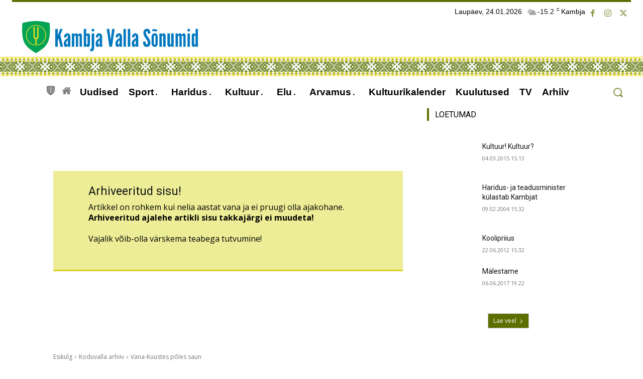

--- FILE ---
content_type: text/html; charset=UTF-8
request_url: https://www.kambja.info/10217/vana-kuustes-poles-saun/
body_size: 152682
content:
<!doctype html >
<!--[if IE 8]>    <html class="ie8" lang="en"> <![endif]-->
<!--[if IE 9]>    <html class="ie9" lang="en"> <![endif]-->
<!--[if gt IE 8]><!--> <html lang="et" prefix="og: http://ogp.me/ns# fb: http://ogp.me/ns/fb#"> <!--<![endif]-->
<head>
    <title>Vana-Kuustes põles saun | Kambja Valla Sõnumid</title>
    <meta charset="UTF-8" />
    <meta name="viewport" content="width=device-width, initial-scale=1.0">
    <link rel="pingback" href="https://www.kambja.info/xmlrpc.php" />
    <meta name='robots' content='max-image-preview:large' />
<link rel="apple-touch-icon" sizes="76x76" href="https://www.kambja.info/wp-content/uploads/2023/05/Valla-logo.svg"/><link rel="apple-touch-icon" sizes="120x120" href="https://www.kambja.info/wp-content/uploads/2023/05/Valla-logo.svg"/><link rel="apple-touch-icon" sizes="152x152" href="https://www.kambja.info/wp-content/uploads/2023/05/Valla-logo.svg"/><link rel="apple-touch-icon" sizes="114x114" href="https://www.kambja.info/wp-content/uploads/2023/05/Valla-logo.svg"/><link rel="apple-touch-icon" sizes="144x144" href="https://www.kambja.info/wp-content/uploads/2023/05/Valla-logo.svg"/><link rel='dns-prefetch' href='//fonts.googleapis.com' />
<link rel='dns-prefetch' href='//use.fontawesome.com' />
<link rel="alternate" type="application/rss+xml" title="Kambja Valla Sõnumid &raquo; RSS" href="https://www.kambja.info/feed/" />
<link rel="alternate" type="text/calendar" title="Kambja Valla Sõnumid &raquo; iCal Feed" href="https://www.kambja.info/kal/?ical=1" />
<link rel="alternate" title="oEmbed (JSON)" type="application/json+oembed" href="https://www.kambja.info/wp-json/oembed/1.0/embed?url=https%3A%2F%2Fwww.kambja.info%2F10217%2Fvana-kuustes-poles-saun%2F" />
<link rel="alternate" title="oEmbed (XML)" type="text/xml+oembed" href="https://www.kambja.info/wp-json/oembed/1.0/embed?url=https%3A%2F%2Fwww.kambja.info%2F10217%2Fvana-kuustes-poles-saun%2F&#038;format=xml" />
<style id='wp-img-auto-sizes-contain-inline-css' type='text/css'>
img:is([sizes=auto i],[sizes^="auto," i]){contain-intrinsic-size:3000px 1500px}
/*# sourceURL=wp-img-auto-sizes-contain-inline-css */
</style>
<link rel='stylesheet' id='wpra-lightbox-css' href='https://www.kambja.info/wp-content/plugins/wp-rss-aggregator/core/css/jquery-colorbox.css?ver=1.4.33' type='text/css' media='all' />
<link rel='stylesheet' id='tribe-events-pro-mini-calendar-block-styles-css' href='https://www.kambja.info/wp-content/plugins/events-calendar-pro/build/css/tribe-events-pro-mini-calendar-block.css?ver=7.7.12' type='text/css' media='all' />
<style id='wp-emoji-styles-inline-css' type='text/css'>

	img.wp-smiley, img.emoji {
		display: inline !important;
		border: none !important;
		box-shadow: none !important;
		height: 1em !important;
		width: 1em !important;
		margin: 0 0.07em !important;
		vertical-align: -0.1em !important;
		background: none !important;
		padding: 0 !important;
	}
/*# sourceURL=wp-emoji-styles-inline-css */
</style>
<link rel='stylesheet' id='wp-block-library-css' href='https://www.kambja.info/wp-includes/css/dist/block-library/style.min.css?ver=6.9' type='text/css' media='all' />
<style id='global-styles-inline-css' type='text/css'>
:root{--wp--preset--aspect-ratio--square: 1;--wp--preset--aspect-ratio--4-3: 4/3;--wp--preset--aspect-ratio--3-4: 3/4;--wp--preset--aspect-ratio--3-2: 3/2;--wp--preset--aspect-ratio--2-3: 2/3;--wp--preset--aspect-ratio--16-9: 16/9;--wp--preset--aspect-ratio--9-16: 9/16;--wp--preset--color--black: #000000;--wp--preset--color--cyan-bluish-gray: #abb8c3;--wp--preset--color--white: #ffffff;--wp--preset--color--pale-pink: #f78da7;--wp--preset--color--vivid-red: #cf2e2e;--wp--preset--color--luminous-vivid-orange: #ff6900;--wp--preset--color--luminous-vivid-amber: #fcb900;--wp--preset--color--light-green-cyan: #7bdcb5;--wp--preset--color--vivid-green-cyan: #00d084;--wp--preset--color--pale-cyan-blue: #8ed1fc;--wp--preset--color--vivid-cyan-blue: #0693e3;--wp--preset--color--vivid-purple: #9b51e0;--wp--preset--gradient--vivid-cyan-blue-to-vivid-purple: linear-gradient(135deg,rgb(6,147,227) 0%,rgb(155,81,224) 100%);--wp--preset--gradient--light-green-cyan-to-vivid-green-cyan: linear-gradient(135deg,rgb(122,220,180) 0%,rgb(0,208,130) 100%);--wp--preset--gradient--luminous-vivid-amber-to-luminous-vivid-orange: linear-gradient(135deg,rgb(252,185,0) 0%,rgb(255,105,0) 100%);--wp--preset--gradient--luminous-vivid-orange-to-vivid-red: linear-gradient(135deg,rgb(255,105,0) 0%,rgb(207,46,46) 100%);--wp--preset--gradient--very-light-gray-to-cyan-bluish-gray: linear-gradient(135deg,rgb(238,238,238) 0%,rgb(169,184,195) 100%);--wp--preset--gradient--cool-to-warm-spectrum: linear-gradient(135deg,rgb(74,234,220) 0%,rgb(151,120,209) 20%,rgb(207,42,186) 40%,rgb(238,44,130) 60%,rgb(251,105,98) 80%,rgb(254,248,76) 100%);--wp--preset--gradient--blush-light-purple: linear-gradient(135deg,rgb(255,206,236) 0%,rgb(152,150,240) 100%);--wp--preset--gradient--blush-bordeaux: linear-gradient(135deg,rgb(254,205,165) 0%,rgb(254,45,45) 50%,rgb(107,0,62) 100%);--wp--preset--gradient--luminous-dusk: linear-gradient(135deg,rgb(255,203,112) 0%,rgb(199,81,192) 50%,rgb(65,88,208) 100%);--wp--preset--gradient--pale-ocean: linear-gradient(135deg,rgb(255,245,203) 0%,rgb(182,227,212) 50%,rgb(51,167,181) 100%);--wp--preset--gradient--electric-grass: linear-gradient(135deg,rgb(202,248,128) 0%,rgb(113,206,126) 100%);--wp--preset--gradient--midnight: linear-gradient(135deg,rgb(2,3,129) 0%,rgb(40,116,252) 100%);--wp--preset--font-size--small: 11px;--wp--preset--font-size--medium: 20px;--wp--preset--font-size--large: 32px;--wp--preset--font-size--x-large: 42px;--wp--preset--font-size--regular: 15px;--wp--preset--font-size--larger: 50px;--wp--preset--spacing--20: 0.44rem;--wp--preset--spacing--30: 0.67rem;--wp--preset--spacing--40: 1rem;--wp--preset--spacing--50: 1.5rem;--wp--preset--spacing--60: 2.25rem;--wp--preset--spacing--70: 3.38rem;--wp--preset--spacing--80: 5.06rem;--wp--preset--shadow--natural: 6px 6px 9px rgba(0, 0, 0, 0.2);--wp--preset--shadow--deep: 12px 12px 50px rgba(0, 0, 0, 0.4);--wp--preset--shadow--sharp: 6px 6px 0px rgba(0, 0, 0, 0.2);--wp--preset--shadow--outlined: 6px 6px 0px -3px rgb(255, 255, 255), 6px 6px rgb(0, 0, 0);--wp--preset--shadow--crisp: 6px 6px 0px rgb(0, 0, 0);}:where(.is-layout-flex){gap: 0.5em;}:where(.is-layout-grid){gap: 0.5em;}body .is-layout-flex{display: flex;}.is-layout-flex{flex-wrap: wrap;align-items: center;}.is-layout-flex > :is(*, div){margin: 0;}body .is-layout-grid{display: grid;}.is-layout-grid > :is(*, div){margin: 0;}:where(.wp-block-columns.is-layout-flex){gap: 2em;}:where(.wp-block-columns.is-layout-grid){gap: 2em;}:where(.wp-block-post-template.is-layout-flex){gap: 1.25em;}:where(.wp-block-post-template.is-layout-grid){gap: 1.25em;}.has-black-color{color: var(--wp--preset--color--black) !important;}.has-cyan-bluish-gray-color{color: var(--wp--preset--color--cyan-bluish-gray) !important;}.has-white-color{color: var(--wp--preset--color--white) !important;}.has-pale-pink-color{color: var(--wp--preset--color--pale-pink) !important;}.has-vivid-red-color{color: var(--wp--preset--color--vivid-red) !important;}.has-luminous-vivid-orange-color{color: var(--wp--preset--color--luminous-vivid-orange) !important;}.has-luminous-vivid-amber-color{color: var(--wp--preset--color--luminous-vivid-amber) !important;}.has-light-green-cyan-color{color: var(--wp--preset--color--light-green-cyan) !important;}.has-vivid-green-cyan-color{color: var(--wp--preset--color--vivid-green-cyan) !important;}.has-pale-cyan-blue-color{color: var(--wp--preset--color--pale-cyan-blue) !important;}.has-vivid-cyan-blue-color{color: var(--wp--preset--color--vivid-cyan-blue) !important;}.has-vivid-purple-color{color: var(--wp--preset--color--vivid-purple) !important;}.has-black-background-color{background-color: var(--wp--preset--color--black) !important;}.has-cyan-bluish-gray-background-color{background-color: var(--wp--preset--color--cyan-bluish-gray) !important;}.has-white-background-color{background-color: var(--wp--preset--color--white) !important;}.has-pale-pink-background-color{background-color: var(--wp--preset--color--pale-pink) !important;}.has-vivid-red-background-color{background-color: var(--wp--preset--color--vivid-red) !important;}.has-luminous-vivid-orange-background-color{background-color: var(--wp--preset--color--luminous-vivid-orange) !important;}.has-luminous-vivid-amber-background-color{background-color: var(--wp--preset--color--luminous-vivid-amber) !important;}.has-light-green-cyan-background-color{background-color: var(--wp--preset--color--light-green-cyan) !important;}.has-vivid-green-cyan-background-color{background-color: var(--wp--preset--color--vivid-green-cyan) !important;}.has-pale-cyan-blue-background-color{background-color: var(--wp--preset--color--pale-cyan-blue) !important;}.has-vivid-cyan-blue-background-color{background-color: var(--wp--preset--color--vivid-cyan-blue) !important;}.has-vivid-purple-background-color{background-color: var(--wp--preset--color--vivid-purple) !important;}.has-black-border-color{border-color: var(--wp--preset--color--black) !important;}.has-cyan-bluish-gray-border-color{border-color: var(--wp--preset--color--cyan-bluish-gray) !important;}.has-white-border-color{border-color: var(--wp--preset--color--white) !important;}.has-pale-pink-border-color{border-color: var(--wp--preset--color--pale-pink) !important;}.has-vivid-red-border-color{border-color: var(--wp--preset--color--vivid-red) !important;}.has-luminous-vivid-orange-border-color{border-color: var(--wp--preset--color--luminous-vivid-orange) !important;}.has-luminous-vivid-amber-border-color{border-color: var(--wp--preset--color--luminous-vivid-amber) !important;}.has-light-green-cyan-border-color{border-color: var(--wp--preset--color--light-green-cyan) !important;}.has-vivid-green-cyan-border-color{border-color: var(--wp--preset--color--vivid-green-cyan) !important;}.has-pale-cyan-blue-border-color{border-color: var(--wp--preset--color--pale-cyan-blue) !important;}.has-vivid-cyan-blue-border-color{border-color: var(--wp--preset--color--vivid-cyan-blue) !important;}.has-vivid-purple-border-color{border-color: var(--wp--preset--color--vivid-purple) !important;}.has-vivid-cyan-blue-to-vivid-purple-gradient-background{background: var(--wp--preset--gradient--vivid-cyan-blue-to-vivid-purple) !important;}.has-light-green-cyan-to-vivid-green-cyan-gradient-background{background: var(--wp--preset--gradient--light-green-cyan-to-vivid-green-cyan) !important;}.has-luminous-vivid-amber-to-luminous-vivid-orange-gradient-background{background: var(--wp--preset--gradient--luminous-vivid-amber-to-luminous-vivid-orange) !important;}.has-luminous-vivid-orange-to-vivid-red-gradient-background{background: var(--wp--preset--gradient--luminous-vivid-orange-to-vivid-red) !important;}.has-very-light-gray-to-cyan-bluish-gray-gradient-background{background: var(--wp--preset--gradient--very-light-gray-to-cyan-bluish-gray) !important;}.has-cool-to-warm-spectrum-gradient-background{background: var(--wp--preset--gradient--cool-to-warm-spectrum) !important;}.has-blush-light-purple-gradient-background{background: var(--wp--preset--gradient--blush-light-purple) !important;}.has-blush-bordeaux-gradient-background{background: var(--wp--preset--gradient--blush-bordeaux) !important;}.has-luminous-dusk-gradient-background{background: var(--wp--preset--gradient--luminous-dusk) !important;}.has-pale-ocean-gradient-background{background: var(--wp--preset--gradient--pale-ocean) !important;}.has-electric-grass-gradient-background{background: var(--wp--preset--gradient--electric-grass) !important;}.has-midnight-gradient-background{background: var(--wp--preset--gradient--midnight) !important;}.has-small-font-size{font-size: var(--wp--preset--font-size--small) !important;}.has-medium-font-size{font-size: var(--wp--preset--font-size--medium) !important;}.has-large-font-size{font-size: var(--wp--preset--font-size--large) !important;}.has-x-large-font-size{font-size: var(--wp--preset--font-size--x-large) !important;}
/*# sourceURL=global-styles-inline-css */
</style>

<style id='classic-theme-styles-inline-css' type='text/css'>
/*! This file is auto-generated */
.wp-block-button__link{color:#fff;background-color:#32373c;border-radius:9999px;box-shadow:none;text-decoration:none;padding:calc(.667em + 2px) calc(1.333em + 2px);font-size:1.125em}.wp-block-file__button{background:#32373c;color:#fff;text-decoration:none}
/*# sourceURL=/wp-includes/css/classic-themes.min.css */
</style>
<style id='font-awesome-svg-styles-default-inline-css' type='text/css'>
.svg-inline--fa {
  display: inline-block;
  height: 1em;
  overflow: visible;
  vertical-align: -.125em;
}
/*# sourceURL=font-awesome-svg-styles-default-inline-css */
</style>
<link rel='stylesheet' id='font-awesome-svg-styles-css' href='https://www.kambja.info/wp-content/uploads/font-awesome/v6.4.2/css/svg-with-js.css' type='text/css' media='all' />
<style id='font-awesome-svg-styles-inline-css' type='text/css'>
   .wp-block-font-awesome-icon svg::before,
   .wp-rich-text-font-awesome-icon svg::before {content: unset;}
/*# sourceURL=font-awesome-svg-styles-inline-css */
</style>
<link rel='stylesheet' id='table-sorter-custom-css-css' href='https://www.kambja.info/wp-content/plugins/table-sorter/wp-style.css?ver=6.9' type='text/css' media='all' />
<link rel='stylesheet' id='rt-fontawsome-css' href='https://www.kambja.info/wp-content/plugins/the-post-grid/assets/vendor/font-awesome/css/font-awesome.min.css?ver=7.8.8' type='text/css' media='all' />
<link rel='stylesheet' id='rt-tpg-css' href='https://www.kambja.info/wp-content/plugins/the-post-grid/assets/css/thepostgrid.min.css?ver=7.8.8' type='text/css' media='all' />
<link rel='stylesheet' id='ppress-frontend-css' href='https://www.kambja.info/wp-content/plugins/wp-user-avatar/assets/css/frontend.min.css?ver=4.16.8' type='text/css' media='all' />
<link rel='stylesheet' id='ppress-flatpickr-css' href='https://www.kambja.info/wp-content/plugins/wp-user-avatar/assets/flatpickr/flatpickr.min.css?ver=4.16.8' type='text/css' media='all' />
<link rel='stylesheet' id='ppress-select2-css' href='https://www.kambja.info/wp-content/plugins/wp-user-avatar/assets/select2/select2.min.css?ver=6.9' type='text/css' media='all' />
<link rel='stylesheet' id='td-plugin-multi-purpose-css' href='https://www.kambja.info/wp-content/plugins/td-composer/td-multi-purpose/style.css?ver=9c5a7338c90cbd82cb580e34cffb127f' type='text/css' media='all' />
<link rel='stylesheet' id='google-fonts-style-css' href='https://fonts.googleapis.com/css?family=Open+Sans%3A400%2C600%2C700%7CRoboto%3A400%2C600%2C700%7CKarla%3A600%2C400&#038;display=swap&#038;ver=12.7.4' type='text/css' media='all' />
<link rel='stylesheet' id='font-awesome-official-css' href='https://use.fontawesome.com/releases/v6.4.2/css/all.css' type='text/css' media='all' integrity="sha384-blOohCVdhjmtROpu8+CfTnUWham9nkX7P7OZQMst+RUnhtoY/9qemFAkIKOYxDI3" crossorigin="anonymous" />
<link rel='stylesheet' id='font_awesome-css' href='https://www.kambja.info/wp-content/plugins/td-composer/assets/fonts/font-awesome/font-awesome.css?ver=9c5a7338c90cbd82cb580e34cffb127f' type='text/css' media='all' />
<link rel='stylesheet' id='td-multipurpose-css' href='https://www.kambja.info/wp-content/plugins/td-composer/assets/fonts/td-multipurpose/td-multipurpose.css?ver=9c5a7338c90cbd82cb580e34cffb127f' type='text/css' media='all' />
<link rel='stylesheet' id='open_iconic-css' href='https://www.kambja.info/wp-content/plugins/td-composer/assets/fonts/open-iconic/open-iconic.css?ver=9c5a7338c90cbd82cb580e34cffb127f' type='text/css' media='all' />
<link rel='stylesheet' id='td-theme-css' href='https://www.kambja.info/wp-content/themes/Newspaper/style.css?ver=12.7.4' type='text/css' media='all' />
<style id='td-theme-inline-css' type='text/css'>@media (max-width:767px){.td-header-desktop-wrap{display:none}}@media (min-width:767px){.td-header-mobile-wrap{display:none}}</style>
<link rel='stylesheet' id='td-legacy-framework-front-style-css' href='https://www.kambja.info/wp-content/plugins/td-composer/legacy/Newspaper/assets/css/td_legacy_main.css?ver=9c5a7338c90cbd82cb580e34cffb127f' type='text/css' media='all' />
<link rel='stylesheet' id='td-standard-pack-framework-front-style-css' href='https://www.kambja.info/wp-content/plugins/td-standard-pack/Newspaper/assets/css/td_standard_pack_main.css?ver=1314111a2e147bac488ccdd97e4704ff' type='text/css' media='all' />
<link rel='stylesheet' id='tdb_style_cloud_templates_front-css' href='https://www.kambja.info/wp-content/plugins/td-cloud-library/assets/css/tdb_main.css?ver=496e217dc78570a2932146e73f7c4a14' type='text/css' media='all' />
<link rel='stylesheet' id='font-awesome-official-v4shim-css' href='https://use.fontawesome.com/releases/v6.4.2/css/v4-shims.css' type='text/css' media='all' integrity="sha384-IqMDcR2qh8kGcGdRrxwop5R2GiUY5h8aDR/LhYxPYiXh3sAAGGDkFvFqWgFvTsTd" crossorigin="anonymous" />
<script type="text/javascript" src="https://www.kambja.info/wp-includes/js/jquery/jquery.min.js?ver=3.7.1" id="jquery-core-js"></script>
<script type="text/javascript" src="https://www.kambja.info/wp-includes/js/jquery/jquery-migrate.min.js?ver=3.4.1" id="jquery-migrate-js"></script>
<script type="text/javascript" src="https://www.kambja.info/wp-content/plugins/table-sorter/jquery.tablesorter.min.js?ver=6.9" id="table-sorter-js"></script>
<script type="text/javascript" src="https://www.kambja.info/wp-content/plugins/table-sorter/jquery.metadata.js?ver=2.2" id="table-sorter-metadata-js"></script>
<script type="text/javascript" src="https://www.kambja.info/wp-content/plugins/table-sorter/wp-script.js?ver=2.2" id="table-sorter-custom-js-js"></script>
<script type="text/javascript" src="https://www.kambja.info/wp-content/plugins/wp-user-avatar/assets/flatpickr/flatpickr.min.js?ver=4.16.8" id="ppress-flatpickr-js"></script>
<script type="text/javascript" src="https://www.kambja.info/wp-content/plugins/wp-user-avatar/assets/select2/select2.min.js?ver=4.16.8" id="ppress-select2-js"></script>
<link rel="https://api.w.org/" href="https://www.kambja.info/wp-json/" /><link rel="alternate" title="JSON" type="application/json" href="https://www.kambja.info/wp-json/wp/v2/posts/10217" /><link rel="EditURI" type="application/rsd+xml" title="RSD" href="https://www.kambja.info/xmlrpc.php?rsd" />
<meta name="generator" content="WordPress 6.9" />
<link rel="canonical" href="https://www.kambja.info/10217/vana-kuustes-poles-saun/" />
<link rel='shortlink' href='https://www.kambja.info/?p=10217' />
        <style>
            :root {
                --tpg-primary-color: #5d6e00;
                --tpg-secondary-color: #8c9300;
                --tpg-primary-light: #c4d0ff
            }

                        body .rt-tpg-container .rt-loading,
            body #bottom-script-loader .rt-ball-clip-rotate {
                color: #d38900 !important;
            }

                    </style>
		<meta name="tec-api-version" content="v1"><meta name="tec-api-origin" content="https://www.kambja.info"><link rel="alternate" href="https://www.kambja.info/wp-json/tribe/events/v1/" />    <script>
        window.tdb_global_vars = {"wpRestUrl":"https:\/\/www.kambja.info\/wp-json\/","permalinkStructure":"\/%post_id%\/%postname%\/"};
        window.tdb_p_autoload_vars = {"isAjax":false,"isAdminBarShowing":false,"autoloadStatus":"off","origPostEditUrl":null};
    </script>
    
    <style id="tdb-global-colors">:root{--office-nexus-accent:#343090;--office-nexus-accent-lighter:#5f59f7;--office-nexus-text-primary:#111827;--office-nexus-text-secondary:#5C6B8D;--office-nexus-bg-white:#FFFFFF;--ofice-nexus-bg-site:#f6f8ff;--office-nexus-shadow:rgba(52,48,144,0.08);--office-nexus-border:#CFCFEA;--office-nexus-bg-section-light:#f0f2fb;--office-nexus-bg-section-dark:#111827;--office-nexus-text-white:#FFFFFF;--office-nexus-text-tertiary:#CFCFEA;--accent-color-1:#e52e2e;--accent-color-2:#FF4A4A;--base-color-1:#131F49;--light-color-1:#EDEDED;--light-border:#EDEDED;--base-gray:#717176;--light-gray:#F1F4F7;--light-red:#FCF7F5;--dark-border:#b1b4bc;--reel-news-white:#FFFFFF;--reel-news-black:#000000;--reel-news-accent:#312DA1;--reel-news-light-grey:#919191;--reel-news-black-transparent:rgba(0,0,0,0.85);--reel-news-red:#ff0000;--reel-news-dark-gray:#313131;--reel-news-transparent:rgba(255,255,255,0.55);--insight-accent:#DBFF00;--insight-white:#FFFFFF;--insight-black:#000000;--insight-turquoise:#b3eb48;--insight-transparentmodal:rgba(255,255,255,0.66);--insight-transparentdark-blue:rgba(0,0,0,0.2);--insight-transparent-turquoise:rgba(179,235,72,0.49);--insight-gray:#cccccc;--insight-purple:#8c2051;--insight-diff-green:#ebffa3;--center-demo-1:#5d6e00;--center-demo-2:#bcc41c}</style>

    
	            <style id="tdb-global-fonts">
                
:root{--office-nexus-global:Outfit;--global-font-1:Poppins;--global-font-2:Roboto Condensed;--global-font-3:Syne Mono;--insight-primary:Syne;--insight-secondary:Syne Tactile;}
            </style>
            
<!-- JS generated by theme -->

<script type="text/javascript" id="td-generated-header-js">
    
    

	    var tdBlocksArray = []; //here we store all the items for the current page

	    // td_block class - each ajax block uses a object of this class for requests
	    function tdBlock() {
		    this.id = '';
		    this.block_type = 1; //block type id (1-234 etc)
		    this.atts = '';
		    this.td_column_number = '';
		    this.td_current_page = 1; //
		    this.post_count = 0; //from wp
		    this.found_posts = 0; //from wp
		    this.max_num_pages = 0; //from wp
		    this.td_filter_value = ''; //current live filter value
		    this.is_ajax_running = false;
		    this.td_user_action = ''; // load more or infinite loader (used by the animation)
		    this.header_color = '';
		    this.ajax_pagination_infinite_stop = ''; //show load more at page x
	    }

        // td_js_generator - mini detector
        ( function () {
            var htmlTag = document.getElementsByTagName("html")[0];

	        if ( navigator.userAgent.indexOf("MSIE 10.0") > -1 ) {
                htmlTag.className += ' ie10';
            }

            if ( !!navigator.userAgent.match(/Trident.*rv\:11\./) ) {
                htmlTag.className += ' ie11';
            }

	        if ( navigator.userAgent.indexOf("Edge") > -1 ) {
                htmlTag.className += ' ieEdge';
            }

            if ( /(iPad|iPhone|iPod)/g.test(navigator.userAgent) ) {
                htmlTag.className += ' td-md-is-ios';
            }

            var user_agent = navigator.userAgent.toLowerCase();
            if ( user_agent.indexOf("android") > -1 ) {
                htmlTag.className += ' td-md-is-android';
            }

            if ( -1 !== navigator.userAgent.indexOf('Mac OS X')  ) {
                htmlTag.className += ' td-md-is-os-x';
            }

            if ( /chrom(e|ium)/.test(navigator.userAgent.toLowerCase()) ) {
               htmlTag.className += ' td-md-is-chrome';
            }

            if ( -1 !== navigator.userAgent.indexOf('Firefox') ) {
                htmlTag.className += ' td-md-is-firefox';
            }

            if ( -1 !== navigator.userAgent.indexOf('Safari') && -1 === navigator.userAgent.indexOf('Chrome') ) {
                htmlTag.className += ' td-md-is-safari';
            }

            if( -1 !== navigator.userAgent.indexOf('IEMobile') ){
                htmlTag.className += ' td-md-is-iemobile';
            }

        })();

        var tdLocalCache = {};

        ( function () {
            "use strict";

            tdLocalCache = {
                data: {},
                remove: function (resource_id) {
                    delete tdLocalCache.data[resource_id];
                },
                exist: function (resource_id) {
                    return tdLocalCache.data.hasOwnProperty(resource_id) && tdLocalCache.data[resource_id] !== null;
                },
                get: function (resource_id) {
                    return tdLocalCache.data[resource_id];
                },
                set: function (resource_id, cachedData) {
                    tdLocalCache.remove(resource_id);
                    tdLocalCache.data[resource_id] = cachedData;
                }
            };
        })();

    
    
var td_viewport_interval_list=[{"limitBottom":767,"sidebarWidth":228},{"limitBottom":1018,"sidebarWidth":300},{"limitBottom":1140,"sidebarWidth":324}];
var td_animation_stack_effect="type0";
var tds_animation_stack=true;
var td_animation_stack_specific_selectors=".entry-thumb, img, .td-lazy-img";
var td_animation_stack_general_selectors=".td-animation-stack img, .td-animation-stack .entry-thumb, .post img, .td-animation-stack .td-lazy-img";
var tds_video_scroll="enabled";
var tdc_is_installed="yes";
var tdc_domain_active=false;
var td_ajax_url="https:\/\/www.kambja.info\/wp-admin\/admin-ajax.php?td_theme_name=Newspaper&v=12.7.4";
var td_get_template_directory_uri="https:\/\/www.kambja.info\/wp-content\/plugins\/td-composer\/legacy\/common";
var tds_snap_menu="smart_snap_always";
var tds_logo_on_sticky="show";
var tds_header_style="";
var td_please_wait="Please wait...";
var td_email_user_pass_incorrect="User or password incorrect!";
var td_email_user_incorrect="Email or username incorrect!";
var td_email_incorrect="Email incorrect!";
var td_user_incorrect="Username incorrect!";
var td_email_user_empty="Email or username empty!";
var td_pass_empty="Pass empty!";
var td_pass_pattern_incorrect="Invalid Pass Pattern!";
var td_retype_pass_incorrect="Retyped Pass incorrect!";
var tds_more_articles_on_post_enable="";
var tds_more_articles_on_post_time_to_wait="";
var tds_more_articles_on_post_pages_distance_from_top=0;
var tds_captcha="";
var tds_theme_color_site_wide="#5d6e00";
var tds_smart_sidebar="";
var tdThemeName="Newspaper";
var tdThemeNameWl="Newspaper";
var td_magnific_popup_translation_tPrev="Previous (Left arrow key)";
var td_magnific_popup_translation_tNext="Next (Right arrow key)";
var td_magnific_popup_translation_tCounter="%curr% \/ %total%";
var td_magnific_popup_translation_ajax_tError="The content from %url% could not be loaded.";
var td_magnific_popup_translation_image_tError="The image #%curr% could not be loaded.";
var tdBlockNonce="7171bdebea";
var tdMobileMenu="enabled";
var tdMobileSearch="enabled";
var tdDateNamesI18n={"month_names":["jaanuar","veebruar","m\u00e4rts","aprill","mai","juuni","juuli","august","september","oktoober","november","detsember"],"month_names_short":["jaan.","veebr.","m\u00e4rts","apr.","mai","juuni","juuli","aug.","sept.","okt.","nov.","dets."],"day_names":["P\u00fchap\u00e4ev","Esmasp\u00e4ev","Teisip\u00e4ev","Kolmap\u00e4ev","Neljap\u00e4ev","Reede","Laup\u00e4ev"],"day_names_short":["P","E","T","K","N","R","L"]};
var tdb_modal_confirm="Save";
var tdb_modal_cancel="Cancel";
var tdb_modal_confirm_alt="Yes";
var tdb_modal_cancel_alt="No";
var td_deploy_mode="deploy";
var td_ad_background_click_link="";
var td_ad_background_click_target="";
</script>


<!-- Header style compiled by theme -->

<style>body,p{font-family:"Open Sans";font-size:16px}:root{--td_theme_color:#5d6e00;--td_slider_text:rgba(93,110,0,0.7);--td_header_color:#5d6e00;--td_mobile_menu_color:#5d6e00;--td_mobile_gradient_one_mob:#5d6e00;--td_mobile_gradient_two_mob:#5d6e00;--td_mobile_text_active_color:#5d6e00;--td_mobile_button_color_mob:#bcc41c;--td_login_gradient_one:#5d6e00;--td_login_gradient_two:#bcc41c}.td-header-style-12 .td-header-menu-wrap-full,.td-header-style-12 .td-affix,.td-grid-style-1.td-hover-1 .td-big-grid-post:hover .td-post-category,.td-grid-style-5.td-hover-1 .td-big-grid-post:hover .td-post-category,.td_category_template_3 .td-current-sub-category,.td_category_template_8 .td-category-header .td-category a.td-current-sub-category,.td_category_template_4 .td-category-siblings .td-category a:hover,.td_block_big_grid_9.td-grid-style-1 .td-post-category,.td_block_big_grid_9.td-grid-style-5 .td-post-category,.td-grid-style-6.td-hover-1 .td-module-thumb:after,.tdm-menu-active-style5 .td-header-menu-wrap .sf-menu>.current-menu-item>a,.tdm-menu-active-style5 .td-header-menu-wrap .sf-menu>.current-menu-ancestor>a,.tdm-menu-active-style5 .td-header-menu-wrap .sf-menu>.current-category-ancestor>a,.tdm-menu-active-style5 .td-header-menu-wrap .sf-menu>li>a:hover,.tdm-menu-active-style5 .td-header-menu-wrap .sf-menu>.sfHover>a{background-color:#5d6e00}.td_mega_menu_sub_cats .cur-sub-cat,.td-mega-span h3 a:hover,.td_mod_mega_menu:hover .entry-title a,.header-search-wrap .result-msg a:hover,.td-header-top-menu .td-drop-down-search .td_module_wrap:hover .entry-title a,.td-header-top-menu .td-icon-search:hover,.td-header-wrap .result-msg a:hover,.top-header-menu li a:hover,.top-header-menu .current-menu-item>a,.top-header-menu .current-menu-ancestor>a,.top-header-menu .current-category-ancestor>a,.td-social-icon-wrap>a:hover,.td-header-sp-top-widget .td-social-icon-wrap a:hover,.td_mod_related_posts:hover h3>a,.td-post-template-11 .td-related-title .td-related-left:hover,.td-post-template-11 .td-related-title .td-related-right:hover,.td-post-template-11 .td-related-title .td-cur-simple-item,.td-post-template-11 .td_block_related_posts .td-next-prev-wrap a:hover,.td-category-header .td-pulldown-category-filter-link:hover,.td-category-siblings .td-subcat-dropdown a:hover,.td-category-siblings .td-subcat-dropdown a.td-current-sub-category,.footer-text-wrap .footer-email-wrap a,.footer-social-wrap a:hover,.td_module_17 .td-read-more a:hover,.td_module_18 .td-read-more a:hover,.td_module_19 .td-post-author-name a:hover,.td-pulldown-syle-2 .td-subcat-dropdown:hover .td-subcat-more span,.td-pulldown-syle-2 .td-subcat-dropdown:hover .td-subcat-more i,.td-pulldown-syle-3 .td-subcat-dropdown:hover .td-subcat-more span,.td-pulldown-syle-3 .td-subcat-dropdown:hover .td-subcat-more i,.tdm-menu-active-style3 .tdm-header.td-header-wrap .sf-menu>.current-category-ancestor>a,.tdm-menu-active-style3 .tdm-header.td-header-wrap .sf-menu>.current-menu-ancestor>a,.tdm-menu-active-style3 .tdm-header.td-header-wrap .sf-menu>.current-menu-item>a,.tdm-menu-active-style3 .tdm-header.td-header-wrap .sf-menu>.sfHover>a,.tdm-menu-active-style3 .tdm-header.td-header-wrap .sf-menu>li>a:hover{color:#5d6e00}.td-mega-menu-page .wpb_content_element ul li a:hover,.td-theme-wrap .td-aj-search-results .td_module_wrap:hover .entry-title a,.td-theme-wrap .header-search-wrap .result-msg a:hover{color:#5d6e00!important}.td_category_template_8 .td-category-header .td-category a.td-current-sub-category,.td_category_template_4 .td-category-siblings .td-category a:hover,.tdm-menu-active-style4 .tdm-header .sf-menu>.current-menu-item>a,.tdm-menu-active-style4 .tdm-header .sf-menu>.current-menu-ancestor>a,.tdm-menu-active-style4 .tdm-header .sf-menu>.current-category-ancestor>a,.tdm-menu-active-style4 .tdm-header .sf-menu>li>a:hover,.tdm-menu-active-style4 .tdm-header .sf-menu>.sfHover>a{border-color:#5d6e00}.td-header-wrap .td-header-menu-wrap-full,.td-header-menu-wrap.td-affix,.td-header-style-3 .td-header-main-menu,.td-header-style-3 .td-affix .td-header-main-menu,.td-header-style-4 .td-header-main-menu,.td-header-style-4 .td-affix .td-header-main-menu,.td-header-style-8 .td-header-menu-wrap.td-affix,.td-header-style-8 .td-header-top-menu-full{background-color:#5d6e00}.td-boxed-layout .td-header-style-3 .td-header-menu-wrap,.td-boxed-layout .td-header-style-4 .td-header-menu-wrap,.td-header-style-3 .td_stretch_content .td-header-menu-wrap,.td-header-style-4 .td_stretch_content .td-header-menu-wrap{background-color:#5d6e00!important}@media (min-width:1019px){.td-header-style-1 .td-header-sp-recs,.td-header-style-1 .td-header-sp-logo{margin-bottom:28px}}@media (min-width:768px) and (max-width:1018px){.td-header-style-1 .td-header-sp-recs,.td-header-style-1 .td-header-sp-logo{margin-bottom:14px}}.td-header-style-7 .td-header-top-menu{border-bottom:none}.sf-menu>.current-menu-item>a:after,.sf-menu>.current-menu-ancestor>a:after,.sf-menu>.current-category-ancestor>a:after,.sf-menu>li:hover>a:after,.sf-menu>.sfHover>a:after,.td_block_mega_menu .td-next-prev-wrap a:hover,.td-mega-span .td-post-category:hover,.td-header-wrap .black-menu .sf-menu>li>a:hover,.td-header-wrap .black-menu .sf-menu>.current-menu-ancestor>a,.td-header-wrap .black-menu .sf-menu>.sfHover>a,.td-header-wrap .black-menu .sf-menu>.current-menu-item>a,.td-header-wrap .black-menu .sf-menu>.current-menu-ancestor>a,.td-header-wrap .black-menu .sf-menu>.current-category-ancestor>a,.tdm-menu-active-style5 .tdm-header .td-header-menu-wrap .sf-menu>.current-menu-item>a,.tdm-menu-active-style5 .tdm-header .td-header-menu-wrap .sf-menu>.current-menu-ancestor>a,.tdm-menu-active-style5 .tdm-header .td-header-menu-wrap .sf-menu>.current-category-ancestor>a,.tdm-menu-active-style5 .tdm-header .td-header-menu-wrap .sf-menu>li>a:hover,.tdm-menu-active-style5 .tdm-header .td-header-menu-wrap .sf-menu>.sfHover>a{background-color:#5d6e00}.td_block_mega_menu .td-next-prev-wrap a:hover,.tdm-menu-active-style4 .tdm-header .sf-menu>.current-menu-item>a,.tdm-menu-active-style4 .tdm-header .sf-menu>.current-menu-ancestor>a,.tdm-menu-active-style4 .tdm-header .sf-menu>.current-category-ancestor>a,.tdm-menu-active-style4 .tdm-header .sf-menu>li>a:hover,.tdm-menu-active-style4 .tdm-header .sf-menu>.sfHover>a{border-color:#5d6e00}.header-search-wrap .td-drop-down-search:before{border-color:transparent transparent #5d6e00 transparent}.td_mega_menu_sub_cats .cur-sub-cat,.td_mod_mega_menu:hover .entry-title a,.td-theme-wrap .sf-menu ul .td-menu-item>a:hover,.td-theme-wrap .sf-menu ul .sfHover>a,.td-theme-wrap .sf-menu ul .current-menu-ancestor>a,.td-theme-wrap .sf-menu ul .current-category-ancestor>a,.td-theme-wrap .sf-menu ul .current-menu-item>a,.tdm-menu-active-style3 .tdm-header.td-header-wrap .sf-menu>.current-menu-item>a,.tdm-menu-active-style3 .tdm-header.td-header-wrap .sf-menu>.current-menu-ancestor>a,.tdm-menu-active-style3 .tdm-header.td-header-wrap .sf-menu>.current-category-ancestor>a,.tdm-menu-active-style3 .tdm-header.td-header-wrap .sf-menu>li>a:hover,.tdm-menu-active-style3 .tdm-header.td-header-wrap .sf-menu>.sfHover>a{color:#5d6e00}.td-header-wrap .td-header-menu-wrap .sf-menu>li>a,.td-header-wrap .td-header-menu-social .td-social-icon-wrap a,.td-header-style-4 .td-header-menu-social .td-social-icon-wrap i,.td-header-style-5 .td-header-menu-social .td-social-icon-wrap i,.td-header-style-6 .td-header-menu-social .td-social-icon-wrap i,.td-header-style-12 .td-header-menu-social .td-social-icon-wrap i,.td-header-wrap .header-search-wrap #td-header-search-button .td-icon-search{color:#ffffff}.td-header-wrap .td-header-menu-social+.td-search-wrapper #td-header-search-button:before{background-color:#ffffff}.td-theme-wrap .td_mod_mega_menu:hover .entry-title a,.td-theme-wrap .sf-menu .td_mega_menu_sub_cats .cur-sub-cat{color:#5d6e00}.td-theme-wrap .sf-menu .td-mega-menu .td-post-category:hover,.td-theme-wrap .td-mega-menu .td-next-prev-wrap a:hover{background-color:#5d6e00}.td-theme-wrap .td-mega-menu .td-next-prev-wrap a:hover{border-color:#5d6e00}.td-theme-wrap .header-search-wrap .td-drop-down-search .btn:hover,.td-theme-wrap .td-aj-search-results .td_module_wrap:hover .entry-title a,.td-theme-wrap .header-search-wrap .result-msg a:hover{color:#5d6e00!important}.td-theme-wrap .sf-menu .td-normal-menu .td-menu-item>a:hover,.td-theme-wrap .sf-menu .td-normal-menu .sfHover>a,.td-theme-wrap .sf-menu .td-normal-menu .current-menu-ancestor>a,.td-theme-wrap .sf-menu .td-normal-menu .current-category-ancestor>a,.td-theme-wrap .sf-menu .td-normal-menu .current-menu-item>a{color:#5d6e00}.td-footer-wrapper,.td-footer-wrapper .td_block_template_7 .td-block-title>*,.td-footer-wrapper .td_block_template_17 .td-block-title,.td-footer-wrapper .td-block-title-wrap .td-wrapper-pulldown-filter{background-color:#606060}.post .td-post-header .entry-title{font-family:"Open Sans"}.td-post-content p,.td-post-content{font-size:18px}.td-post-content li{font-size:18px}.wp-caption-text,.wp-caption-dd,.wp-block-image figcaption{font-size:15px}body,p{font-family:"Open Sans";font-size:16px}:root{--td_theme_color:#5d6e00;--td_slider_text:rgba(93,110,0,0.7);--td_header_color:#5d6e00;--td_mobile_menu_color:#5d6e00;--td_mobile_gradient_one_mob:#5d6e00;--td_mobile_gradient_two_mob:#5d6e00;--td_mobile_text_active_color:#5d6e00;--td_mobile_button_color_mob:#bcc41c;--td_login_gradient_one:#5d6e00;--td_login_gradient_two:#bcc41c}.td-header-style-12 .td-header-menu-wrap-full,.td-header-style-12 .td-affix,.td-grid-style-1.td-hover-1 .td-big-grid-post:hover .td-post-category,.td-grid-style-5.td-hover-1 .td-big-grid-post:hover .td-post-category,.td_category_template_3 .td-current-sub-category,.td_category_template_8 .td-category-header .td-category a.td-current-sub-category,.td_category_template_4 .td-category-siblings .td-category a:hover,.td_block_big_grid_9.td-grid-style-1 .td-post-category,.td_block_big_grid_9.td-grid-style-5 .td-post-category,.td-grid-style-6.td-hover-1 .td-module-thumb:after,.tdm-menu-active-style5 .td-header-menu-wrap .sf-menu>.current-menu-item>a,.tdm-menu-active-style5 .td-header-menu-wrap .sf-menu>.current-menu-ancestor>a,.tdm-menu-active-style5 .td-header-menu-wrap .sf-menu>.current-category-ancestor>a,.tdm-menu-active-style5 .td-header-menu-wrap .sf-menu>li>a:hover,.tdm-menu-active-style5 .td-header-menu-wrap .sf-menu>.sfHover>a{background-color:#5d6e00}.td_mega_menu_sub_cats .cur-sub-cat,.td-mega-span h3 a:hover,.td_mod_mega_menu:hover .entry-title a,.header-search-wrap .result-msg a:hover,.td-header-top-menu .td-drop-down-search .td_module_wrap:hover .entry-title a,.td-header-top-menu .td-icon-search:hover,.td-header-wrap .result-msg a:hover,.top-header-menu li a:hover,.top-header-menu .current-menu-item>a,.top-header-menu .current-menu-ancestor>a,.top-header-menu .current-category-ancestor>a,.td-social-icon-wrap>a:hover,.td-header-sp-top-widget .td-social-icon-wrap a:hover,.td_mod_related_posts:hover h3>a,.td-post-template-11 .td-related-title .td-related-left:hover,.td-post-template-11 .td-related-title .td-related-right:hover,.td-post-template-11 .td-related-title .td-cur-simple-item,.td-post-template-11 .td_block_related_posts .td-next-prev-wrap a:hover,.td-category-header .td-pulldown-category-filter-link:hover,.td-category-siblings .td-subcat-dropdown a:hover,.td-category-siblings .td-subcat-dropdown a.td-current-sub-category,.footer-text-wrap .footer-email-wrap a,.footer-social-wrap a:hover,.td_module_17 .td-read-more a:hover,.td_module_18 .td-read-more a:hover,.td_module_19 .td-post-author-name a:hover,.td-pulldown-syle-2 .td-subcat-dropdown:hover .td-subcat-more span,.td-pulldown-syle-2 .td-subcat-dropdown:hover .td-subcat-more i,.td-pulldown-syle-3 .td-subcat-dropdown:hover .td-subcat-more span,.td-pulldown-syle-3 .td-subcat-dropdown:hover .td-subcat-more i,.tdm-menu-active-style3 .tdm-header.td-header-wrap .sf-menu>.current-category-ancestor>a,.tdm-menu-active-style3 .tdm-header.td-header-wrap .sf-menu>.current-menu-ancestor>a,.tdm-menu-active-style3 .tdm-header.td-header-wrap .sf-menu>.current-menu-item>a,.tdm-menu-active-style3 .tdm-header.td-header-wrap .sf-menu>.sfHover>a,.tdm-menu-active-style3 .tdm-header.td-header-wrap .sf-menu>li>a:hover{color:#5d6e00}.td-mega-menu-page .wpb_content_element ul li a:hover,.td-theme-wrap .td-aj-search-results .td_module_wrap:hover .entry-title a,.td-theme-wrap .header-search-wrap .result-msg a:hover{color:#5d6e00!important}.td_category_template_8 .td-category-header .td-category a.td-current-sub-category,.td_category_template_4 .td-category-siblings .td-category a:hover,.tdm-menu-active-style4 .tdm-header .sf-menu>.current-menu-item>a,.tdm-menu-active-style4 .tdm-header .sf-menu>.current-menu-ancestor>a,.tdm-menu-active-style4 .tdm-header .sf-menu>.current-category-ancestor>a,.tdm-menu-active-style4 .tdm-header .sf-menu>li>a:hover,.tdm-menu-active-style4 .tdm-header .sf-menu>.sfHover>a{border-color:#5d6e00}.td-header-wrap .td-header-menu-wrap-full,.td-header-menu-wrap.td-affix,.td-header-style-3 .td-header-main-menu,.td-header-style-3 .td-affix .td-header-main-menu,.td-header-style-4 .td-header-main-menu,.td-header-style-4 .td-affix .td-header-main-menu,.td-header-style-8 .td-header-menu-wrap.td-affix,.td-header-style-8 .td-header-top-menu-full{background-color:#5d6e00}.td-boxed-layout .td-header-style-3 .td-header-menu-wrap,.td-boxed-layout .td-header-style-4 .td-header-menu-wrap,.td-header-style-3 .td_stretch_content .td-header-menu-wrap,.td-header-style-4 .td_stretch_content .td-header-menu-wrap{background-color:#5d6e00!important}@media (min-width:1019px){.td-header-style-1 .td-header-sp-recs,.td-header-style-1 .td-header-sp-logo{margin-bottom:28px}}@media (min-width:768px) and (max-width:1018px){.td-header-style-1 .td-header-sp-recs,.td-header-style-1 .td-header-sp-logo{margin-bottom:14px}}.td-header-style-7 .td-header-top-menu{border-bottom:none}.sf-menu>.current-menu-item>a:after,.sf-menu>.current-menu-ancestor>a:after,.sf-menu>.current-category-ancestor>a:after,.sf-menu>li:hover>a:after,.sf-menu>.sfHover>a:after,.td_block_mega_menu .td-next-prev-wrap a:hover,.td-mega-span .td-post-category:hover,.td-header-wrap .black-menu .sf-menu>li>a:hover,.td-header-wrap .black-menu .sf-menu>.current-menu-ancestor>a,.td-header-wrap .black-menu .sf-menu>.sfHover>a,.td-header-wrap .black-menu .sf-menu>.current-menu-item>a,.td-header-wrap .black-menu .sf-menu>.current-menu-ancestor>a,.td-header-wrap .black-menu .sf-menu>.current-category-ancestor>a,.tdm-menu-active-style5 .tdm-header .td-header-menu-wrap .sf-menu>.current-menu-item>a,.tdm-menu-active-style5 .tdm-header .td-header-menu-wrap .sf-menu>.current-menu-ancestor>a,.tdm-menu-active-style5 .tdm-header .td-header-menu-wrap .sf-menu>.current-category-ancestor>a,.tdm-menu-active-style5 .tdm-header .td-header-menu-wrap .sf-menu>li>a:hover,.tdm-menu-active-style5 .tdm-header .td-header-menu-wrap .sf-menu>.sfHover>a{background-color:#5d6e00}.td_block_mega_menu .td-next-prev-wrap a:hover,.tdm-menu-active-style4 .tdm-header .sf-menu>.current-menu-item>a,.tdm-menu-active-style4 .tdm-header .sf-menu>.current-menu-ancestor>a,.tdm-menu-active-style4 .tdm-header .sf-menu>.current-category-ancestor>a,.tdm-menu-active-style4 .tdm-header .sf-menu>li>a:hover,.tdm-menu-active-style4 .tdm-header .sf-menu>.sfHover>a{border-color:#5d6e00}.header-search-wrap .td-drop-down-search:before{border-color:transparent transparent #5d6e00 transparent}.td_mega_menu_sub_cats .cur-sub-cat,.td_mod_mega_menu:hover .entry-title a,.td-theme-wrap .sf-menu ul .td-menu-item>a:hover,.td-theme-wrap .sf-menu ul .sfHover>a,.td-theme-wrap .sf-menu ul .current-menu-ancestor>a,.td-theme-wrap .sf-menu ul .current-category-ancestor>a,.td-theme-wrap .sf-menu ul .current-menu-item>a,.tdm-menu-active-style3 .tdm-header.td-header-wrap .sf-menu>.current-menu-item>a,.tdm-menu-active-style3 .tdm-header.td-header-wrap .sf-menu>.current-menu-ancestor>a,.tdm-menu-active-style3 .tdm-header.td-header-wrap .sf-menu>.current-category-ancestor>a,.tdm-menu-active-style3 .tdm-header.td-header-wrap .sf-menu>li>a:hover,.tdm-menu-active-style3 .tdm-header.td-header-wrap .sf-menu>.sfHover>a{color:#5d6e00}.td-header-wrap .td-header-menu-wrap .sf-menu>li>a,.td-header-wrap .td-header-menu-social .td-social-icon-wrap a,.td-header-style-4 .td-header-menu-social .td-social-icon-wrap i,.td-header-style-5 .td-header-menu-social .td-social-icon-wrap i,.td-header-style-6 .td-header-menu-social .td-social-icon-wrap i,.td-header-style-12 .td-header-menu-social .td-social-icon-wrap i,.td-header-wrap .header-search-wrap #td-header-search-button .td-icon-search{color:#ffffff}.td-header-wrap .td-header-menu-social+.td-search-wrapper #td-header-search-button:before{background-color:#ffffff}.td-theme-wrap .td_mod_mega_menu:hover .entry-title a,.td-theme-wrap .sf-menu .td_mega_menu_sub_cats .cur-sub-cat{color:#5d6e00}.td-theme-wrap .sf-menu .td-mega-menu .td-post-category:hover,.td-theme-wrap .td-mega-menu .td-next-prev-wrap a:hover{background-color:#5d6e00}.td-theme-wrap .td-mega-menu .td-next-prev-wrap a:hover{border-color:#5d6e00}.td-theme-wrap .header-search-wrap .td-drop-down-search .btn:hover,.td-theme-wrap .td-aj-search-results .td_module_wrap:hover .entry-title a,.td-theme-wrap .header-search-wrap .result-msg a:hover{color:#5d6e00!important}.td-theme-wrap .sf-menu .td-normal-menu .td-menu-item>a:hover,.td-theme-wrap .sf-menu .td-normal-menu .sfHover>a,.td-theme-wrap .sf-menu .td-normal-menu .current-menu-ancestor>a,.td-theme-wrap .sf-menu .td-normal-menu .current-category-ancestor>a,.td-theme-wrap .sf-menu .td-normal-menu .current-menu-item>a{color:#5d6e00}.td-footer-wrapper,.td-footer-wrapper .td_block_template_7 .td-block-title>*,.td-footer-wrapper .td_block_template_17 .td-block-title,.td-footer-wrapper .td-block-title-wrap .td-wrapper-pulldown-filter{background-color:#606060}.post .td-post-header .entry-title{font-family:"Open Sans"}.td-post-content p,.td-post-content{font-size:18px}.td-post-content li{font-size:18px}.wp-caption-text,.wp-caption-dd,.wp-block-image figcaption{font-size:15px}</style>

<base target="_parent">
<!-- Global site tag (gtag.js) - Google Analytics -->
<script async src="https://www.googletagmanager.com/gtag/js?id=UA-2926004-3"></script>
<script>
  window.dataLayer = window.dataLayer || [];
  function gtag(){dataLayer.push(arguments);}
  gtag('js', new Date());

  gtag('config', 'UA-2926004-3');
</script><link rel="icon" href="https://www.kambja.info/wp-content/uploads/2023/05/cropped-Valla_logo_512px-32x32.png" sizes="32x32" />
<link rel="icon" href="https://www.kambja.info/wp-content/uploads/2023/05/cropped-Valla_logo_512px-192x192.png" sizes="192x192" />
<link rel="apple-touch-icon" href="https://www.kambja.info/wp-content/uploads/2023/05/cropped-Valla_logo_512px-180x180.png" />
<meta name="msapplication-TileImage" content="https://www.kambja.info/wp-content/uploads/2023/05/cropped-Valla_logo_512px-270x270.png" />

<!-- Button style compiled by theme -->

<style>.tdm-btn-style1{background-color:#5d6e00}.tdm-btn-style2:before{border-color:#5d6e00}.tdm-btn-style2{color:#5d6e00}.tdm-btn-style3{-webkit-box-shadow:0 2px 16px #5d6e00;-moz-box-shadow:0 2px 16px #5d6e00;box-shadow:0 2px 16px #5d6e00}.tdm-btn-style3:hover{-webkit-box-shadow:0 4px 26px #5d6e00;-moz-box-shadow:0 4px 26px #5d6e00;box-shadow:0 4px 26px #5d6e00}</style>


    <!-- START - Open Graph and Twitter Card Tags 3.3.8 -->
     <!-- Facebook Open Graph -->
      <meta property="og:locale" content="et_EE"/>
      <meta property="og:site_name" content="Kambja Valla Sõnumid"/>
      <meta property="og:title" content="Vana-Kuustes põles saun"/>
      <meta property="og:url" content="https://www.kambja.info/10217/vana-kuustes-poles-saun/"/>
      <meta property="og:type" content="article"/>
      <meta property="og:description" content="Neljapäeva õhtul põles Kambja vallas Vana-Kuuste külas saun.   Väljakutse saadi kell 19.03. Päästemeeskonna saabudes põles hoone lahtise leegiga ning osa katusest oli sisse varisenud. Päästjad avasid tulekolletele ligipääsemiseks vahelae ja osa seintest ning kustutasid põlengu lõplikult kella 22.04."/>
      <meta property="article:published_time" content="2010-01-15T06:14:53+02:00"/>
      <meta property="article:modified_time" content="2022-06-08T18:09:13+03:00" />
      <meta property="og:updated_time" content="2022-06-08T18:09:13+03:00" />
      <meta property="article:section" content="Koduvalla arhiiv"/>
      <meta property="article:section" content="Pahandused-õnnetused"/>
      <meta property="article:publisher" content="https://www.facebook.com/kambja.info/"/>
      <meta property="fb:app_id" content="760148617422080"/>
     <!-- Google+ / Schema.org -->
      <meta itemprop="name" content="Vana-Kuustes põles saun"/>
      <meta itemprop="headline" content="Vana-Kuustes põles saun"/>
      <meta itemprop="description" content="Neljapäeva õhtul põles Kambja vallas Vana-Kuuste külas saun.   Väljakutse saadi kell 19.03. Päästemeeskonna saabudes põles hoone lahtise leegiga ning osa katusest oli sisse varisenud. Päästjad avasid tulekolletele ligipääsemiseks vahelae ja osa seintest ning kustutasid põlengu lõplikult kella 22.04."/>
      <meta itemprop="datePublished" content="2010-01-15"/>
      <meta itemprop="dateModified" content="2022-06-08T18:09:13+03:00" />
      <meta itemprop="author" content="-"/>
      <!--<meta itemprop="publisher" content="Kambja Valla Sõnumid"/>--> <!-- To solve: The attribute publisher.itemtype has an invalid value. -->
     <!-- Twitter Cards -->
      <meta name="twitter:title" content="Vana-Kuustes põles saun"/>
      <meta name="twitter:url" content="https://www.kambja.info/10217/vana-kuustes-poles-saun/"/>
      <meta name="twitter:description" content="Neljapäeva õhtul põles Kambja vallas Vana-Kuuste külas saun.   Väljakutse saadi kell 19.03. Päästemeeskonna saabudes põles hoone lahtise leegiga ning osa katusest oli sisse varisenud. Päästjad avasid tulekolletele ligipääsemiseks vahelae ja osa seintest ning kustutasid põlengu lõplikult kella 22.04."/>
      <meta name="twitter:card" content="summary_large_image"/>
     <!-- SEO -->
     <!-- Misc. tags -->
     <!-- is_singular -->
    <!-- END - Open Graph and Twitter Card Tags 3.3.8 -->
        
    	<style id="tdw-css-placeholder">.td-slide-nav{display:none}a{color:#00a3bf}.td-js-loaded .td-scroll-up{background-color:#6d6e00}.td_module_wrap .entry-title a:hover{color:#bcc41c}.td_ajax_load_more{background-color:#5d6e00;color:#ffffff}.td_ajax_load_more .td_ajax_load_more_js:hover{background-color:#bcc41c}.td-load-more-wrap a{color:#ffffff}.tdb_single_content .td-post-content figure:has(>iframe)>iframe,.tdb_single_content .td-post-content .gphotos-embed>iframe{position:absolute;inset:0;width:100%!important;height:100%!important;border:0}</style></head>

<body class="wp-singular post-template-default single single-post postid-10217 single-format-standard wp-theme-Newspaper td-standard-pack rttpg rttpg-7.8.8 radius-frontend rttpg-body-wrap tribe-no-js vana-kuustes-poles-saun global-block-template-5 tdb-template  tdc-header-template  tdc-footer-template td-animation-stack-type0 td-full-layout" itemscope="itemscope" itemtype="https://schema.org/WebPage">

<div class="td-scroll-up" data-style="style1"><i class="td-icon-menu-up"></i></div>
    <div class="td-menu-background" style="visibility:hidden"></div>
<div id="td-mobile-nav" style="visibility:hidden">
    <div class="td-mobile-container">
        <!-- mobile menu top section -->
        <div class="td-menu-socials-wrap">
            <!-- socials -->
            <div class="td-menu-socials">
                
        <span class="td-social-icon-wrap">
            <a target="_blank" href="https://www.facebook.com/kambja.vald" title="Facebook">
                <i class="td-icon-font td-icon-facebook"></i>
                <span style="display: none">Facebook</span>
            </a>
        </span>
        <span class="td-social-icon-wrap">
            <a target="_blank" href="https://www.instagram.com/kambjavald/" title="Instagram">
                <i class="td-icon-font td-icon-instagram"></i>
                <span style="display: none">Instagram</span>
            </a>
        </span>
        <span class="td-social-icon-wrap">
            <a target="_blank" href="https://twitter.com/kambjavald" title="Twitter">
                <i class="td-icon-font td-icon-twitter"></i>
                <span style="display: none">Twitter</span>
            </a>
        </span>
        <span class="td-social-icon-wrap">
            <a target="_blank" href="https://www.youtube.com/channel/UCH4OouHW-ovw0tN5Jrxmavg" title="Youtube">
                <i class="td-icon-font td-icon-youtube"></i>
                <span style="display: none">Youtube</span>
            </a>
        </span>            </div>
            <!-- close button -->
            <div class="td-mobile-close">
                <span><i class="td-icon-close-mobile"></i></span>
            </div>
        </div>

        <!-- login section -->
        
        <!-- menu section -->
        <div class="td-mobile-content">
            <div class="menu-td-demo-header-menu-container"><ul id="menu-td-demo-header-menu-2" class="td-mobile-main-menu"><li class="menu-item menu-item-type-custom menu-item-object-custom menu-item-first menu-item-15116"><a href="/">Uudised</a></li>
<li class="menu-item menu-item-type-taxonomy menu-item-object-category menu-item-178"><a href="https://www.kambja.info/teemad/uudised/sport/">Sport</a></li>
<li class="menu-item menu-item-type-taxonomy menu-item-object-category menu-item-has-children menu-item-179"><a href="https://www.kambja.info/teemad/uudised/haridus/">Haridus<i class="td-icon-menu-right td-element-after"></i></a>
<ul class="sub-menu">
	<li class="menu-item-0"><a href="https://www.kambja.info/teemad/uudised/haridus/huvitegevus/">Huvitegevus</a></li>
	<li class="menu-item-0"><a href="https://www.kambja.info/teemad/uudised/haridus/koolipriius/">Koolipriius</a></li>
</ul>
</li>
<li class="menu-item menu-item-type-taxonomy menu-item-object-category menu-item-180"><a href="https://www.kambja.info/teemad/uudised/kultuur/">Kultuur</a></li>
<li class="menu-item menu-item-type-taxonomy menu-item-object-category menu-item-has-children menu-item-has-children menu-item-182"><a href="https://www.kambja.info/teemad/elu/">Elu<i class="td-icon-menu-right td-element-after"></i></a>
<ul class="sub-menu">
	<li class="menu-item-0"><a href="https://www.kambja.info/teemad/elu/malestame/">Mälestame</a></li>
	<li class="menu-item-0"><a href="https://www.kambja.info/teemad/elu/onnitleme/">Õnnitleme</a></li>
	<li class="menu-item-0"><a href="https://www.kambja.info/teemad/elu/vastsundinud-vallakodanikud/">Vastsündinud vallakodanikud</a></li>
	<li class="menu-item menu-item-type-post_type menu-item-object-page menu-item-16058"><a href="https://www.kambja.info/persoon/">Persoon</a></li>
</ul>
</li>
<li class="menu-item menu-item-type-taxonomy menu-item-object-category menu-item-181"><a href="https://www.kambja.info/teemad/arvamus/">Arvamus</a></li>
<li class="menu-item menu-item-type-custom menu-item-object-custom menu-item-43100"><a href="/kultuurikalender">Kultuurikalender</a></li>
<li class="menu-item menu-item-type-taxonomy menu-item-object-category menu-item-430"><a href="https://www.kambja.info/teemad/kuulutused/">Kuulutused</a></li>
<li class="menu-item menu-item-type-post_type menu-item-object-page menu-item-21114"><a href="https://www.kambja.info/saated/">TV</a></li>
<li class="menu-item menu-item-type-post_type menu-item-object-page menu-item-12805"><a href="https://www.kambja.info/arhiiv/">Arhiiv</a></li>
</ul></div>        </div>
    </div>

    <!-- register/login section -->
    </div><div class="td-search-background" style="visibility:hidden"></div>
<div class="td-search-wrap-mob" style="visibility:hidden">
	<div class="td-drop-down-search">
		<form method="get" class="td-search-form" action="https://www.kambja.info/">
			<!-- close button -->
			<div class="td-search-close">
				<span><i class="td-icon-close-mobile"></i></span>
			</div>
			<div role="search" class="td-search-input">
				<span>Otsi</span>
				<input id="td-header-search-mob" type="text" value="" name="s" autocomplete="off" />
			</div>
		</form>
		<div id="td-aj-search-mob" class="td-ajax-search-flex"></div>
	</div>
</div>

    <div id="td-outer-wrap" class="td-theme-wrap">
    
                    <div class="td-header-template-wrap" style="position: relative">
                                    <div class="td-header-mobile-wrap ">
                        <div id="tdi_1" class="tdc-zone"><div class="tdc_zone tdi_2  wpb_row td-pb-row tdc-element-style"  >
<style scoped>.tdi_2{min-height:0}.td-header-mobile-wrap{position:relative;width:100%}@media (max-width:767px){.tdi_2{position:relative}}</style>
<div class="tdi_1_rand_style td-element-style" ><style>@media (max-width:767px){.tdi_1_rand_style{background-color:#ffffff!important}}</style></div><div id="tdi_3" class="tdc-row"><div class="vc_row tdi_4  wpb_row td-pb-row" >
<style scoped>.tdi_4,.tdi_4 .tdc-columns{min-height:0}.tdi_4,.tdi_4 .tdc-columns{display:block}.tdi_4 .tdc-columns{width:100%}.tdi_4:before,.tdi_4:after{display:table}@media (max-width:767px){.tdi_4{padding-top:4px!important;padding-bottom:0px!important}}</style><div class="vc_column tdi_6  wpb_column vc_column_container tdc-column td-pb-span12">
<style scoped>.tdi_6{vertical-align:baseline}.tdi_6>.wpb_wrapper,.tdi_6>.wpb_wrapper>.tdc-elements{display:block}.tdi_6>.wpb_wrapper>.tdc-elements{width:100%}.tdi_6>.wpb_wrapper>.vc_row_inner{width:auto}.tdi_6>.wpb_wrapper{width:auto;height:auto}@media (max-width:767px){.tdi_6{vertical-align:middle}}</style><div class="wpb_wrapper" ><div class="td_block_wrap tdb_mobile_search tdi_7 td-pb-border-top td_block_template_5 tdb-header-align"  data-td-block-uid="tdi_7" >
<style>@media (max-width:767px){.tdi_7{margin-top:2px!important;margin-right:6px!important}}</style>
<style>.tdb-header-align{vertical-align:middle}.tdb_mobile_search{margin-bottom:0;clear:none}.tdb_mobile_search a{display:inline-block!important;position:relative;text-align:center;color:var(--td_theme_color,#4db2ec)}.tdb_mobile_search a>span{display:flex;align-items:center;justify-content:center}.tdb_mobile_search svg{height:auto}.tdb_mobile_search svg,.tdb_mobile_search svg *{fill:var(--td_theme_color,#4db2ec)}#tdc-live-iframe .tdb_mobile_search a{pointer-events:none}.td-search-opened{overflow:hidden}.td-search-opened #td-outer-wrap{position:static}.td-search-opened .td-search-wrap-mob{position:fixed;height:calc(100% + 1px)}.td-search-opened .td-drop-down-search{height:calc(100% + 1px);overflow-y:scroll;overflow-x:hidden}.tdi_7{display:inline-block;float:right;clear:none}.tdi_7 .tdb-header-search-button-mob i{font-size:22px;width:55px;height:55px;line-height:55px}.tdi_7 .tdb-header-search-button-mob svg{width:22px}.tdi_7 .tdb-header-search-button-mob .tdb-mobile-search-icon-svg{width:55px;height:55px;display:flex;justify-content:center}.tdi_7 .tdb-header-search-button-mob{color:#000000}.tdi_7 .tdb-header-search-button-mob svg,.tdi_7 .tdb-header-search-button-mob svg *{fill:#000000}@media (max-width:767px){.tdi_7 .tdb-header-search-button-mob i{font-size:26px;width:44.2px;height:44.2px;line-height:44.2px}.tdi_7 .tdb-header-search-button-mob svg{width:26px}.tdi_7 .tdb-header-search-button-mob .tdb-mobile-search-icon-svg{width:44.2px;height:44.2px;display:flex;justify-content:center}}</style><div class="tdb-block-inner td-fix-index"><span class="tdb-header-search-button-mob dropdown-toggle" data-toggle="dropdown"><span class="tdb-mobile-search-icon tdb-mobile-search-icon-svg" ><svg version="1.1" xmlns="http://www.w3.org/2000/svg" viewBox="0 0 1024 1024"><path d="M946.371 843.601l-125.379-125.44c43.643-65.925 65.495-142.1 65.475-218.040 0.051-101.069-38.676-202.588-115.835-279.706-77.117-77.148-178.606-115.948-279.644-115.886-101.079-0.061-202.557 38.738-279.665 115.876-77.169 77.128-115.937 178.627-115.907 279.716-0.031 101.069 38.728 202.588 115.907 279.665 77.117 77.117 178.616 115.825 279.665 115.804 75.94 0.020 152.136-21.862 218.061-65.495l125.348 125.46c30.915 30.904 81.029 30.904 111.954 0.020 30.915-30.935 30.915-81.029 0.020-111.974zM705.772 714.925c-59.443 59.341-136.899 88.842-214.784 88.924-77.896-0.082-155.341-29.583-214.784-88.924-59.443-59.484-88.975-136.919-89.037-214.804 0.061-77.885 29.604-155.372 89.037-214.825 59.464-59.443 136.878-88.945 214.784-89.016 77.865 0.082 155.3 29.583 214.784 89.016 59.361 59.464 88.914 136.919 88.945 214.825-0.041 77.885-29.583 155.361-88.945 214.804z"></path></svg></span></span></div></div> <!-- ./block --><div class="td_block_wrap tdb_header_logo tdi_8 td-pb-border-top td_block_template_5 tdb-header-align"  data-td-block-uid="tdi_8" >
<style>@media (min-width:768px) and (max-width:1018px){.tdi_8{margin-right:10px!important}}</style>
<style>.tdb_header_logo{margin-bottom:0;clear:none}.tdb_header_logo .tdb-logo-a,.tdb_header_logo h1{display:flex;pointer-events:auto;align-items:flex-start}.tdb_header_logo h1{margin:0;line-height:0}.tdb_header_logo .tdb-logo-img-wrap img{display:block}.tdb_header_logo .tdb-logo-svg-wrap+.tdb-logo-img-wrap{display:none}.tdb_header_logo .tdb-logo-svg-wrap svg{width:50px;display:block;transition:fill .3s ease}.tdb_header_logo .tdb-logo-text-wrap{display:flex}.tdb_header_logo .tdb-logo-text-title,.tdb_header_logo .tdb-logo-text-tagline{-webkit-transition:all 0.2s ease;transition:all 0.2s ease}.tdb_header_logo .tdb-logo-text-title{background-size:cover;background-position:center center;font-size:75px;font-family:serif;line-height:1.1;color:#222;white-space:nowrap}.tdb_header_logo .tdb-logo-text-tagline{margin-top:2px;font-size:12px;font-family:serif;letter-spacing:1.8px;line-height:1;color:#767676}.tdb_header_logo .tdb-logo-icon{position:relative;font-size:46px;color:#000}.tdb_header_logo .tdb-logo-icon-svg{line-height:0}.tdb_header_logo .tdb-logo-icon-svg svg{width:46px;height:auto}.tdb_header_logo .tdb-logo-icon-svg svg,.tdb_header_logo .tdb-logo-icon-svg svg *{fill:#000}.tdi_8{display:inline-block}.tdi_8 .tdb-logo-a,.tdi_8 h1{align-items:flex-start;justify-content:flex-start}.tdi_8 .tdb-logo-svg-wrap{display:block}.tdi_8 .tdb-logo-img{max-width:400px}.tdi_8 .tdb-logo-img-wrap{margin-top:0px;margin-bottom:0px;margin-right:20px;margin-left:0px;display:none}.tdi_8 .tdb-logo-img-wrap:first-child{margin-top:0;margin-left:0}.tdi_8 .tdb-logo-img-wrap:last-child{margin-bottom:0;margin-right:0}.tdi_8 .tdb-logo-text-tagline{margin-top:2px;margin-left:0}.tdi_8 .tdb-logo-text-wrap{flex-direction:column;align-items:flex-end}.tdi_8 .tdb-logo-icon-svg svg{width:30px}.tdi_8 .tdb-logo-icon{margin-right:10px;top:0px;display:block;color:#ffffff}.tdi_8 .tdb-logo-icon:last-child{margin-right:0}.tdi_8 .tdb-logo-icon-svg svg,.tdi_8 .tdb-logo-icon-svg svg *{fill:#ffffff}.tdi_8 .tdb-logo-text-title{font-family:"Helvetica Neue",Helvetica,Arial,sans-serif!important;font-size:120px!important;font-weight:700!important;letter-spacing:-5px!important;}@media (max-width:767px){.tdb_header_logo .tdb-logo-text-title{font-size:36px}}@media (max-width:767px){.tdb_header_logo .tdb-logo-text-tagline{font-size:11px}}@media (min-width:1019px) and (max-width:1140px){.tdi_8 .tdb-logo-img{max-width:50px}.tdi_8 .tdb-logo-img-wrap{margin-right:10px}.tdi_8 .tdb-logo-img-wrap:last-child{margin-right:0}}@media (min-width:768px) and (max-width:1018px){.tdi_8 .tdb-logo-img{max-width:50px}.tdi_8 .tdb-logo-img-wrap{margin-right:10px}.tdi_8 .tdb-logo-img-wrap:last-child{margin-right:0}}@media (max-width:767px){.tdi_8 .tdb-logo-a,.tdi_8 h1{flex-direction:row}.tdi_8 .tdb-logo-svg-wrap{max-width:200px}.tdi_8 .tdb-logo-svg-wrap svg{width:200px!important;height:auto}.tdi_8 .tdb-logo-svg-wrap+.tdb-logo-img-wrap{display:none}.tdi_8 .tdb-logo-img{max-width:90px}.tdi_8 .tdb-logo-img-wrap{display:block}.tdi_8 .tdb-logo-text-title{display:none;font-size:40px!important;letter-spacing:-2px!important;}.tdi_8 .tdb-logo-text-tagline{display:none}}</style><div class="tdb-block-inner td-fix-index"><a class="tdb-logo-a" href="https://www.kambja.info/" aria-label="Kambja Valla Sõnumid" title="Kambja valla ajaleht"><span class="tdb-logo-svg-wrap"><svg id="Layer_1" data-name="Layer 1" xmlns="http://www.w3.org/2000/svg" xmlns:xlink="http://www.w3.org/1999/xlink" viewBox="0 0 424.96 76.79"><defs><style>.cls-1{fill:none;}.cls-2{clip-path:url(#clip-path);}.cls-3{fill:#0077be;}.cls-4{fill:#00a452;fill-rule:evenodd;}.cls-5{fill:#f8e027;}</style><clipPath id="clip-path" transform="translate(-3.18 -34.31)"><rect class="cls-1" x="-9" y="13.56" width="449" height="108"/></clipPath></defs><title>Kambja_Valla_Sõnumid_logo_sloganita</title><g class="cls-2"><polygon class="cls-3" points="86.23 18.9 86.23 33.76 86.47 33.76 86.75 33.07 91.96 18.9 98.03 18.9 92.31 32.9 98.79 61.41 92.73 61.41 88.39 42.9 88.22 42.03 88.05 42.03 87.7 42.9 86.24 46.37 86.24 61.41 80 61.41 80 18.9 86.23 18.9"/><path class="cls-3" d="M113.71,80.45c-2.83,1.21-4,4-4,7.06a5.4,5.4,0,0,0,.29,1.73c.23.7.64,1.22,1.33,1.22a2.19,2.19,0,0,0,2.43-1.91Zm0-8.85a7.5,7.5,0,0,0-.17-1.91,1.47,1.47,0,0,0-1.45-1c-1,0-1.39.75-1.56,1.68a11.69,11.69,0,0,0-.12,1.5v1.5h-5.84V72.06a9,9,0,0,1,2.26-6,7.37,7.37,0,0,1,5.61-2.48,7.14,7.14,0,0,1,5,2,7,7,0,0,1,2.14,5.15V90.22a29,29,0,0,0,.41,5.5h-5.73a4.91,4.91,0,0,1-.52-2.55h-.4a6.27,6.27,0,0,1-1.62,1.91,5.05,5.05,0,0,1-3.07,1.1,3.74,3.74,0,0,1-2.89-1.44c-1-1.1-1.8-3.07-1.8-6.37a12.21,12.21,0,0,1,2.43-7.8A14,14,0,0,1,110.93,77c1.45-.75,2.55-1.27,2.78-1.91Z" transform="translate(-3.18 -34.31)"/><path class="cls-3" d="M138.47,95.72H133v-25c0-1.21-.92-1.38-1.56-1.38a2.2,2.2,0,0,0-1.56.75,4.22,4.22,0,0,0-.64.75V95.72h-5.84V64.08h5.84v2.66a4.68,4.68,0,0,0,.7-.64A13,13,0,0,1,132.57,64a2.92,2.92,0,0,1,1.5-.4c2.08,0,3.3,1.68,3.93,3.53.23-.18.52-.47.93-.87a12.32,12.32,0,0,1,2.83-2.2,3.22,3.22,0,0,1,1.56-.46,3.86,3.86,0,0,1,3.36,2.08,8.71,8.71,0,0,1,1,4.11V95.72h-5.49v-25c0-1.21-.93-1.38-1.57-1.38a2.24,2.24,0,0,0-1.56.75,3.8,3.8,0,0,0-.63.75Z" transform="translate(-3.18 -34.31)"/><path class="cls-3" d="M158.07,88.78a1.86,1.86,0,0,0,1.74,1.91,1.73,1.73,0,0,0,1.56-1.91V71a1.73,1.73,0,0,0-1.56-1.91A2,2,0,0,0,158.07,71Zm-5.84-35.57h5.84V66.16a10.93,10.93,0,0,1,3-2.14,3.35,3.35,0,0,1,1.62-.4,4.05,4.05,0,0,1,3.47,2.08,8.59,8.59,0,0,1,1,4.11V90a8.2,8.2,0,0,1-1,4.05,4,4,0,0,1-3.47,2.14,5.69,5.69,0,0,1-3.12-1.27c-.52-.4-1-.81-1.51-1.27v2.08h-5.84Z" transform="translate(-3.18 -34.31)"/><path class="cls-3" d="M177.28,64.08V96.53a17.88,17.88,0,0,1-.81,6.25c-.81,2.14-2.6,3.81-5.9,3.81a7.67,7.67,0,0,1-2-.17l-.58-.17v-5.38c.18.06.35.06.52.11a7.83,7.83,0,0,0,1.1.12c1,0,1.45-.81,1.68-1.79a12,12,0,0,0,.12-1.51V64.08Zm-5.84-10.87h5.84v5.84h-5.84Z" transform="translate(-3.18 -34.31)"/><path class="cls-3" d="M190.75,80.45c-2.83,1.21-4,4-4,7.06a5.13,5.13,0,0,0,.29,1.73c.23.7.63,1.22,1.33,1.22a2.18,2.18,0,0,0,2.42-1.91Zm0-8.85a7.5,7.5,0,0,0-.17-1.91,1.45,1.45,0,0,0-1.44-1c-1,0-1.39.75-1.57,1.68a13.9,13.9,0,0,0-.11,1.5v1.5h-5.84V72.06a9,9,0,0,1,2.25-6,7.4,7.4,0,0,1,5.61-2.48,7.16,7.16,0,0,1,5,2,7,7,0,0,1,2.14,5.15V90.22a29.22,29.22,0,0,0,.4,5.5h-5.72a4.84,4.84,0,0,1-.53-2.55h-.4a6.27,6.27,0,0,1-1.62,1.91,5,5,0,0,1-3.06,1.1,3.76,3.76,0,0,1-2.9-1.44c-1-1.1-1.79-3.07-1.79-6.37a12.15,12.15,0,0,1,2.43-7.8A13.88,13.88,0,0,1,188,77c1.44-.75,2.54-1.27,2.77-1.91Z" transform="translate(-3.18 -34.31)"/><polygon class="cls-3" points="217.65 18.9 223.72 18.9 217.25 61.41 211 61.41 204.52 18.9 210.59 18.9 213.72 42.27 213.95 44.06 214.3 44.06 214.53 42.27 217.65 18.9"/><path class="cls-3" d="M238.59,80.45c-2.83,1.21-4.05,4-4.05,7.06a5.4,5.4,0,0,0,.29,1.73c.23.7.64,1.22,1.33,1.22a2.19,2.19,0,0,0,2.43-1.91Zm0-8.85a7.5,7.5,0,0,0-.17-1.91,1.47,1.47,0,0,0-1.45-1c-1,0-1.39.75-1.56,1.68a11.69,11.69,0,0,0-.12,1.5v1.5h-5.84V72.06a9,9,0,0,1,2.26-6,7.38,7.38,0,0,1,5.61-2.48,7.14,7.14,0,0,1,5,2,7,7,0,0,1,2.14,5.15V90.22a29,29,0,0,0,.41,5.5h-5.73a4.91,4.91,0,0,1-.52-2.55h-.4a6.27,6.27,0,0,1-1.62,1.91,5.05,5.05,0,0,1-3.07,1.1,3.74,3.74,0,0,1-2.89-1.44c-1-1.1-1.8-3.07-1.8-6.37a12.21,12.21,0,0,1,2.43-7.8A14,14,0,0,1,235.81,77c1.45-.75,2.55-1.27,2.78-1.91Z" transform="translate(-3.18 -34.31)"/><rect class="cls-3" x="245.07" y="18.9" width="5.84" height="42.51"/><rect class="cls-3" x="255.54" y="18.9" width="5.84" height="42.51"/><path class="cls-3" d="M278,80.45c-2.84,1.21-4.05,4-4.05,7.06a5.4,5.4,0,0,0,.29,1.73c.23.7.63,1.22,1.33,1.22A2.19,2.19,0,0,0,278,88.55Zm0-8.85a7.09,7.09,0,0,0-.18-1.91,1.45,1.45,0,0,0-1.44-1c-1,0-1.39.75-1.56,1.68a11.69,11.69,0,0,0-.12,1.5v1.5H268.9V72.06a9,9,0,0,1,2.26-6,7.37,7.37,0,0,1,5.61-2.48,7.16,7.16,0,0,1,5,2,7,7,0,0,1,2.14,5.15V90.22a28.18,28.18,0,0,0,.41,5.5h-5.73a4.91,4.91,0,0,1-.52-2.55h-.41A6.27,6.27,0,0,1,276,95.08a5,5,0,0,1-3.06,1.1,3.74,3.74,0,0,1-2.89-1.44c-1-1.1-1.8-3.07-1.8-6.37a12.15,12.15,0,0,1,2.43-7.8A14,14,0,0,1,275.26,77c1.45-.75,2.55-1.27,2.78-1.91Z" transform="translate(-3.18 -34.31)"/><path class="cls-3" d="M307.13,64.6a13.74,13.74,0,0,0-.46-4.16c-.4-1.16-1-2-2-2-1.62.06-2.14,1.73-2.14,4.22a9.53,9.53,0,0,0,1.56,4.57c.92,1.62,2.14,3.3,3.35,5.09a64.8,64.8,0,0,1,4,6.48,14.57,14.57,0,0,1,1.85,6.65,13.34,13.34,0,0,1-1.79,7.46c-1.33,2-3.47,3.24-6.88,3.24-4,0-6.25-1.5-7.52-3.81s-1.56-5.38-1.56-8.57l6.13-.57a16.1,16.1,0,0,0,.52,4.91c.4,1.39,1.1,2.32,2.43,2.32,1.85,0,2.54-2,2.54-4.69a10.46,10.46,0,0,0-1.62-4.68c-.52-.81-1-1.68-1.62-2.55-1.21-1.73-2.54-3.7-3.93-5.84a24.3,24.3,0,0,1-3.07-6.6,11.51,11.51,0,0,1-.52-3.41A11.82,11.82,0,0,1,298.23,56a7.58,7.58,0,0,1,6.3-3.24c3.76-.05,6,1.51,7.17,3.76A16.54,16.54,0,0,1,313.26,64Z" transform="translate(-3.18 -34.31)"/><path class="cls-3" d="M325.58,72a3.77,3.77,0,0,0-.75-2.78,1.79,1.79,0,0,0-1.27-.46c-1.1,0-1.56.75-1.79,1.62a3.59,3.59,0,0,0-.18,1.62v15.9a3.8,3.8,0,0,0,.76,2.72,1.63,1.63,0,0,0,1.21.46,1.82,1.82,0,0,0,1.85-1.56,3.6,3.6,0,0,0,.17-1.62ZM331.08,88c-.17,3.06-1.1,5.2-3.12,6.88A7.55,7.55,0,0,1,317,92a11.66,11.66,0,0,1-.92-4.17V72c.17-3.07,1.1-5.32,3.12-7.06a6.36,6.36,0,0,1,4.34-1.27,6.76,6.76,0,0,1,6.59,4.1,11.35,11.35,0,0,1,.93,4ZM318,54.59a6.52,6.52,0,0,1,1.91-.92,3.55,3.55,0,0,1,1.15-.17,7.62,7.62,0,0,1,2.55.46,7.59,7.59,0,0,0,2.54.63,5.83,5.83,0,0,0,2.14-.46c.35-.17.64-.29.93-.46V58a4.53,4.53,0,0,1-1.91.92,3.62,3.62,0,0,1-1.16.18,6.09,6.09,0,0,1-2.48-.52,7.76,7.76,0,0,0-2.61-.58,5.88,5.88,0,0,0-2.14.46c-.34.18-.63.29-.92.46Z" transform="translate(-3.18 -34.31)"/><path class="cls-3" d="M340.91,95.72h-5.84V64.08h5.84v2.66a4.68,4.68,0,0,0,.7-.64A12,12,0,0,1,344.15,64a2.93,2.93,0,0,1,1.51-.4A3.86,3.86,0,0,1,349,65.7a8.71,8.71,0,0,1,1,4.11V95.72h-5.84v-25c0-1.21-.69-1.38-1.39-1.38a1.87,1.87,0,0,0-1.39.75c-.17.23-.34.46-.52.75Z" transform="translate(-3.18 -34.31)"/><path class="cls-3" d="M363.59,64.08h5.84V95.72h-5.84V93.06a4.17,4.17,0,0,0-.64.58,11.74,11.74,0,0,1-2.54,2.08,3.28,3.28,0,0,1-1.57.46A3.8,3.8,0,0,1,355.49,94a8.2,8.2,0,0,1-1-4.05V64.08h5.84v25c0,1.21.69,1.38,1.39,1.38a1.87,1.87,0,0,0,1.39-.75,4.59,4.59,0,0,0,.52-.75Z" transform="translate(-3.18 -34.31)"/><path class="cls-3" d="M389.15,95.72h-5.49v-25c0-1.21-.93-1.38-1.56-1.38a2.24,2.24,0,0,0-1.57.75,3.8,3.8,0,0,0-.63.75V95.72h-5.84V64.08h5.84v2.66a4.82,4.82,0,0,0,.69-.64A13.3,13.3,0,0,1,383.25,64a3,3,0,0,1,1.51-.4c2.08,0,3.29,1.68,3.93,3.53.23-.18.52-.47.93-.87a12.32,12.32,0,0,1,2.83-2.2,3.22,3.22,0,0,1,1.56-.46,3.89,3.89,0,0,1,3.36,2.08,8.71,8.71,0,0,1,1,4.11V95.72h-5.5v-25c0-1.21-.92-1.38-1.56-1.38a2.2,2.2,0,0,0-1.56.75,4.22,4.22,0,0,0-.64.75Z" transform="translate(-3.18 -34.31)"/><path class="cls-3" d="M402.92,95.72V64.08h5.84V95.72Zm0-42.51h5.84v5.84h-5.84Z" transform="translate(-3.18 -34.31)"/><path class="cls-3" d="M422.3,71a2,2,0,0,0-1.74-1.91A1.73,1.73,0,0,0,419,71V88.78a1.73,1.73,0,0,0,1.56,1.91,1.86,1.86,0,0,0,1.74-1.91Zm5.84,24.7H422.3V93.64a11.46,11.46,0,0,1-2.95,2.14,3.75,3.75,0,0,1-1.68.4A3.82,3.82,0,0,1,414.26,94a7.67,7.67,0,0,1-1.1-4.05V69.81a8,8,0,0,1,1.1-4.11,3.88,3.88,0,0,1,3.41-2.08,5.69,5.69,0,0,1,3.12,1.27c.52.41,1,.81,1.51,1.27V53.21h5.84Z" transform="translate(-3.18 -34.31)"/><path class="cls-4" d="M36.83,111.09l-2.76-1.64-4.38-2.69-2-1.32-2-1.36-1.93-1.32-1.84-1.36L20.25,100l-1.69-1.4-1.62-1.43-1.43-1.5-1.44-1.58-1.33-1.61-1.25-1.68-1.15-1.79L9.23,87.23l-1-1.93-.9-2.12-.79-2.11-.72-2.29-.61-2.39-.57-2.51L4.2,71.2l-.36-2.83a104.57,104.57,0,0,1-.57-16.6l.1-3.86.25-4.08L4,39l4.56-1.22,4-.89a112.92,112.92,0,0,1,20.25-2.51l4,0,4.06,0a113.14,113.14,0,0,1,20.25,2.51l4,.89L69.72,39,70,43.83l.25,4.08c.46,11.82.4,24.09-4,35.27l-.9,2.12-1,1.93-1.11,1.82-1.15,1.79-1.26,1.68-1.33,1.61-1.43,1.58-1.44,1.5-1.61,1.43a87.05,87.05,0,0,1-9.12,6.8l-2,1.32-4.38,2.69Z" transform="translate(-3.18 -34.31)"/><path class="cls-5" d="M30.89,46.13a2.39,2.39,0,0,0,1.21.17,3.57,3.57,0,0,0,1.18-.39h0a6,6,0,0,0,1-.76c.25-.23.5-.48.73-.73a3.83,3.83,0,0,1,.29-.28l.24-.16a1.87,1.87,0,0,1,.32-.15,17.35,17.35,0,0,1,3.4-1l.23,0a22.37,22.37,0,0,0-3.93,1,4.89,4.89,0,0,1-.72.21c-.16,0-.2,0-.38,0l-.38,0a5.09,5.09,0,0,0-2.39,1.16,4.1,4.1,0,0,0-.78.88m-3,1a2.3,2.3,0,0,0,1.22,0,3.21,3.21,0,0,0,1.11-.55h0a5.17,5.17,0,0,0,.87-.88c.22-.27.43-.55.63-.83a1.83,1.83,0,0,1,.24-.31l.22-.2a2.9,2.9,0,0,1,.29-.19,18,18,0,0,1,3.24-1.43l.22-.08a22.63,22.63,0,0,0-3.76,1.53c-.23.11-.45.21-.69.3a1.9,1.9,0,0,1-.36.09l-.37.1a4.77,4.77,0,0,0-1.24.61,6.09,6.09,0,0,0-1,.86A4,4,0,0,0,27.86,47.17ZM25,48.63a2.39,2.39,0,0,0,1.21-.17,3.37,3.37,0,0,0,1-.7h0a5.88,5.88,0,0,0,.73-1c.18-.3.35-.61.51-.91a2,2,0,0,1,.2-.35c.06-.07.12-.15.19-.22l.26-.23a18.24,18.24,0,0,1,3-1.87l.2-.1a22.27,22.27,0,0,0-3.5,2,4.76,4.76,0,0,1-.64.39,2.13,2.13,0,0,1-.35.14l-.35.15a4.7,4.7,0,0,0-1.14.78,5.71,5.71,0,0,0-.85,1A4.12,4.12,0,0,0,25,48.63Zm-2.62,1.84a2.4,2.4,0,0,0,1.17-.33,3.32,3.32,0,0,0,.91-.84h0a6,6,0,0,0,.58-1.09c.14-.32.26-.64.38-1a1.69,1.69,0,0,1,.15-.37c0-.08.1-.16.15-.24a2,2,0,0,1,.23-.27,17.36,17.36,0,0,1,2.72-2.26l.19-.14a22,22,0,0,0-3.19,2.5,6.41,6.41,0,0,1-.58.48,2.59,2.59,0,0,1-.33.19l-.33.19a5,5,0,0,0-1,.94,5.15,5.15,0,0,0-.69,1.09A3.74,3.74,0,0,0,22.39,50.47ZM20,52.66a2.33,2.33,0,0,0,1.12-.5,3.45,3.45,0,0,0,.79-.95h0a6.24,6.24,0,0,0,.43-1.16c.09-.34.17-.67.23-1a2.48,2.48,0,0,1,.1-.39l.12-.27a2.9,2.9,0,0,1,.19-.29,16.87,16.87,0,0,1,2.38-2.62l.17-.16a22.26,22.26,0,0,0-2.82,2.92,5.27,5.27,0,0,1-.5.55A1.7,1.7,0,0,1,22,49l-.3.25a5,5,0,0,0-.88,1.06,5.2,5.2,0,0,0-.53,1.18A3.82,3.82,0,0,0,20,52.66Zm-2,2.49a2.36,2.36,0,0,0,1-.64,3.33,3.33,0,0,0,.65-1.06h0A5.57,5.57,0,0,0,20,52.24c0-.34.07-.69.09-1a2.71,2.71,0,0,1,0-.4c0-.09.05-.19.08-.28l.15-.32a17.5,17.5,0,0,1,2-2.92,1.33,1.33,0,0,0,.14-.19,24.06,24.06,0,0,0-2.38,3.28,4.6,4.6,0,0,1-.42.63,3.25,3.25,0,0,1-.26.27,3.45,3.45,0,0,0-.26.28,4.56,4.56,0,0,0-.72,1.17A5,5,0,0,0,18.06,54,3.54,3.54,0,0,0,18,55.15ZM16.38,57.9a2.35,2.35,0,0,0,.93-.78,3.23,3.23,0,0,0,.5-1.14h0a6.32,6.32,0,0,0,.1-1.23c0-.35,0-.7-.06-1a2.67,2.67,0,0,1,0-.4c0-.09,0-.19,0-.29s.06-.22.1-.33a18,18,0,0,1,1.56-3.18l.12-.2a22.69,22.69,0,0,0-1.9,3.58,5.34,5.34,0,0,1-.33.68,2.86,2.86,0,0,1-.22.3c-.08.1-.15.21-.22.31a4.94,4.94,0,0,0-.55,1.27,5.08,5.08,0,0,0-.19,1.28A3.83,3.83,0,0,0,16.38,57.9Zm-1.25,3A2.45,2.45,0,0,0,16,60a3.35,3.35,0,0,0,.33-1.2h0a5.06,5.06,0,0,0-.08-1.23c-.05-.35-.12-.69-.19-1a2.44,2.44,0,0,1-.07-.39v-.29c0-.11,0-.23.05-.34a17.19,17.19,0,0,1,1.11-3.36l.09-.22A22,22,0,0,0,15.8,55.7a6,6,0,0,1-.23.72,2.19,2.19,0,0,1-.18.33,3.59,3.59,0,0,0-.17.34,4.7,4.7,0,0,0-.37,1.33,5.07,5.07,0,0,0,0,1.29A3.68,3.68,0,0,0,15.13,60.85ZM14.3,64a2.41,2.41,0,0,0,.69-1,3.69,3.69,0,0,0,.16-1.23h0a5.54,5.54,0,0,0-.25-1.21c-.1-.34-.21-.66-.34-1,0-.13-.09-.24-.12-.38s0-.19,0-.29V58.5A18,18,0,0,1,15,55l.06-.22a22.85,22.85,0,0,0-.84,4,5.71,5.71,0,0,1-.13.74,3.17,3.17,0,0,1-.13.36,2.17,2.17,0,0,0-.12.36,4.53,4.53,0,0,0-.18,1.37,5,5,0,0,0,.16,1.28A4.18,4.18,0,0,0,14.3,64Zm-.38,3.18a2.36,2.36,0,0,0,.53-1.1,3.45,3.45,0,0,0,0-1.24h0A5.92,5.92,0,0,0,14,63.63c-.15-.32-.31-.62-.47-.93a2.42,2.42,0,0,1-.18-.36c0-.09-.05-.18-.08-.28s0-.23,0-.34a18.21,18.21,0,0,1,.13-3.54l0-.23a22.68,22.68,0,0,0-.28,4,6.21,6.21,0,0,1,0,.75,2.49,2.49,0,0,1-.09.37c0,.12,0,.25-.07.38a5.32,5.32,0,0,0,0,1.38,5.54,5.54,0,0,0,.35,1.25A4,4,0,0,0,13.92,67.13Zm.06,3.2a2.37,2.37,0,0,0,.37-1.16A3.17,3.17,0,0,0,14.17,68h0a5.74,5.74,0,0,0-.57-1.1c-.19-.29-.39-.57-.6-.85a2.37,2.37,0,0,1-.22-.33l-.12-.27c0-.11-.07-.22-.09-.33a18.14,18.14,0,0,1-.36-3.53v-.23a22.81,22.81,0,0,0,.28,4,4.9,4.9,0,0,1,.08.75,1.67,1.67,0,0,1,0,.38c0,.12,0,.25,0,.38a5,5,0,0,0,.21,1.37,5.14,5.14,0,0,0,.51,1.18A3.89,3.89,0,0,0,14,70.33Zm.5,3.17a2.25,2.25,0,0,0,.21-1.2,3.28,3.28,0,0,0-.35-1.19h0a5.46,5.46,0,0,0-.72-1c-.22-.26-.46-.51-.71-.76a2.55,2.55,0,0,1-.26-.3l-.16-.24-.14-.32A18.38,18.38,0,0,1,11.51,65a1.85,1.85,0,0,0,0-.23,22.54,22.54,0,0,0,.85,4,4.86,4.86,0,0,1,.18.73,1.59,1.59,0,0,1,0,.38c0,.13,0,.25,0,.38A4.57,4.57,0,0,0,13,71.58a5.25,5.25,0,0,0,.68,1.11A4.08,4.08,0,0,0,14.48,73.5Zm.94,3.06a2.37,2.37,0,0,0,0-1.21A3.44,3.44,0,0,0,15,74.21h0a5.5,5.5,0,0,0-.85-.89c-.26-.23-.54-.45-.81-.66a1.81,1.81,0,0,1-.3-.25l-.19-.23a2.9,2.9,0,0,1-.19-.29A18.65,18.65,0,0,1,11.3,68.6a1.87,1.87,0,0,0-.07-.22,22.78,22.78,0,0,0,1.39,3.8,5.11,5.11,0,0,1,.28.7,2.21,2.21,0,0,1,.08.37,2.22,2.22,0,0,0,.09.37,4.48,4.48,0,0,0,.57,1.26,5.27,5.27,0,0,0,.82,1A3.8,3.8,0,0,0,15.42,76.56Zm1.36,2.91a2.42,2.42,0,0,0-.13-1.22,3.53,3.53,0,0,0-.66-1h0a5.91,5.91,0,0,0-1-.76q-.43-.28-.9-.54a2.3,2.3,0,0,1-.33-.21,2.09,2.09,0,0,1-.22-.2,2,2,0,0,1-.22-.27,17.57,17.57,0,0,1-1.76-3.07,2,2,0,0,0-.1-.21,22.37,22.37,0,0,0,1.91,3.58,5.19,5.19,0,0,1,.37.65,3,3,0,0,1,.13.36,2.13,2.13,0,0,0,.14.35,4.63,4.63,0,0,0,.74,1.17,5.22,5.22,0,0,0,1,.87A3.76,3.76,0,0,0,16.78,79.47Zm1.74,2.68A2.32,2.32,0,0,0,18.23,81a3.49,3.49,0,0,0-.8-1h0a5.73,5.73,0,0,0-1.07-.62c-.31-.15-.64-.28-1-.41a2.32,2.32,0,0,1-.36-.16l-.24-.17-.26-.23a17.91,17.91,0,0,1-2.17-2.8,2.14,2.14,0,0,0-.13-.19,22.45,22.45,0,0,0,2.39,3.27,6.38,6.38,0,0,1,.46.6,2.57,2.57,0,0,1,.18.33,2.21,2.21,0,0,0,.18.34,4.73,4.73,0,0,0,.9,1,5.32,5.32,0,0,0,1.07.73A3.9,3.9,0,0,0,18.52,82.15Zm2.11,2.42a2.34,2.34,0,0,0-.46-1.13,3.65,3.65,0,0,0-.92-.83h0a6,6,0,0,0-1.15-.47c-.33-.1-.67-.19-1-.27a1.52,1.52,0,0,1-.38-.11l-.27-.13-.29-.19A18.45,18.45,0,0,1,13.63,79l-.15-.18a22.13,22.13,0,0,0,2.81,2.92,4.42,4.42,0,0,1,.54.52,1.89,1.89,0,0,1,.22.31l.23.3a5.08,5.08,0,0,0,1,.92,5.47,5.47,0,0,0,1.16.58A3.73,3.73,0,0,0,20.63,84.57Zm2.42,2.1a2.31,2.31,0,0,0-.61-1.06,3.42,3.42,0,0,0-1-.68h0a5,5,0,0,0-1.2-.31c-.34-.06-.69-.1-1-.13a1.84,1.84,0,0,1-.4-.06l-.27-.09a1.87,1.87,0,0,1-.32-.15,18.79,18.79,0,0,1-2.85-2.09L15.16,82a23,23,0,0,0,3.2,2.49c.21.14.41.28.61.44a3.2,3.2,0,0,1,.25.27,2.37,2.37,0,0,0,.28.27,4.72,4.72,0,0,0,1.15.77,5.73,5.73,0,0,0,1.23.41A3.83,3.83,0,0,0,23.05,86.67Zm2.69,1.74a2.51,2.51,0,0,0-.75-1,3.52,3.52,0,0,0-1.12-.54h0a6.34,6.34,0,0,0-1.23-.13c-.35,0-.69,0-1,0a1.78,1.78,0,0,1-.4,0l-.28-.05-.34-.11A17.57,17.57,0,0,1,17.47,85l-.2-.13a23.05,23.05,0,0,0,3.51,2,5.32,5.32,0,0,1,.67.35,2.92,2.92,0,0,1,.29.23,2.26,2.26,0,0,0,.31.23,4.74,4.74,0,0,0,1.24.6,5.56,5.56,0,0,0,1.28.24A3.84,3.84,0,0,0,25.74,88.41Zm2.9,1.35a2.27,2.27,0,0,0-.87-.84,3.33,3.33,0,0,0-1.18-.38h0a5.65,5.65,0,0,0-1.23,0c-.34,0-.69.09-1,.16a2.44,2.44,0,0,1-.39.05h-.29a2.14,2.14,0,0,1-.35-.06A18.89,18.89,0,0,1,20,87.5l-.21-.1a22.71,22.71,0,0,0,3.76,1.51,7.43,7.43,0,0,1,.71.26c.14.07.17.1.32.19l.34.19A4.64,4.64,0,0,0,26.2,90a5.16,5.16,0,0,0,1.3.06A3.71,3.71,0,0,0,28.64,89.76Zm3.07.94a2.32,2.32,0,0,0-1-.72,3.65,3.65,0,0,0-1.23-.21h0a6.36,6.36,0,0,0-1.22.21c-.33.09-.67.19-1,.3a1.74,1.74,0,0,1-.39.11,1.36,1.36,0,0,1-.29,0h-.35a17.7,17.7,0,0,1-3.45-.75l-.23-.07a22.93,22.93,0,0,0,3.94,1,5.93,5.93,0,0,1,.73.16,1.7,1.7,0,0,1,.35.14L28,91a4.83,4.83,0,0,0,1.36.22,4.67,4.67,0,0,0,1.29-.12A4,4,0,0,0,31.71,90.7Zm3.17.5a2.27,2.27,0,0,0-1.08-.57,3.24,3.24,0,0,0-1.24,0h0a5.57,5.57,0,0,0-1.18.37l-.94.44a2.43,2.43,0,0,1-.37.16l-.28.07-.35,0a18.25,18.25,0,0,1-3.53-.26l-.23,0a21.71,21.71,0,0,0,4,.42,4.74,4.74,0,0,1,.75.06,1.72,1.72,0,0,1,.36.09l.37.08a4.58,4.58,0,0,0,1.38,0,5.38,5.38,0,0,0,1.26-.3A4,4,0,0,0,34.88,91.2Zm3.2,0a2.4,2.4,0,0,0-1.14-.42A3.7,3.7,0,0,0,35.7,91h0a6.29,6.29,0,0,0-1.11.53c-.3.18-.59.37-.88.57a2.3,2.3,0,0,1-.33.21l-.28.11-.33.08a18.17,18.17,0,0,1-3.53.24H29a22.87,22.87,0,0,0,4-.14,4.81,4.81,0,0,1,.75,0,1.69,1.69,0,0,1,.38,0,2.34,2.34,0,0,0,.38,0,4.55,4.55,0,0,0,1.37-.16A4.82,4.82,0,0,0,37.14,92,4,4,0,0,0,38.08,91.25Zm3.18-.39a2.35,2.35,0,0,0-1.19-.26,3.33,3.33,0,0,0-1.2.31h0a5.92,5.92,0,0,0-1,.68c-.27.22-.53.45-.79.69a2.34,2.34,0,0,1-.3.25l-.26.15-.32.13a18.6,18.6,0,0,1-3.47.72l-.23,0a22.71,22.71,0,0,0,4-.71,4.85,4.85,0,0,1,.74-.15,1.58,1.58,0,0,1,.38,0l.38,0a4.8,4.8,0,0,0,1.34-.34,5.41,5.41,0,0,0,1.12-.64A3.85,3.85,0,0,0,41.26,90.86Zm3.1-.84a2.41,2.41,0,0,0-1.22-.08,3.49,3.49,0,0,0-1.15.47h0a5.51,5.51,0,0,0-.92.82c-.24.25-.47.52-.69.79a2.35,2.35,0,0,1-.26.29l-.23.18a3.07,3.07,0,0,1-.31.17,17.63,17.63,0,0,1-3.33,1.2l-.22.06a21.9,21.9,0,0,0,3.85-1.25,5.08,5.08,0,0,1,.71-.26,2.2,2.2,0,0,1,.37-.06l.38-.08a4.85,4.85,0,0,0,1.27-.52,5.31,5.31,0,0,0,1-.79A4.12,4.12,0,0,0,44.36,90Zm2.94-1.25a2.37,2.37,0,0,0-1.21.08,3.6,3.6,0,0,0-1.07.63h0a5.46,5.46,0,0,0-.8.94c-.2.29-.39.58-.57.88a2.27,2.27,0,0,1-.22.32c-.07.08-.14.14-.21.21l-.27.22a18.33,18.33,0,0,1-3.13,1.65l-.22.09A22.28,22.28,0,0,0,43.24,92a4.76,4.76,0,0,1,.67-.35,1.9,1.9,0,0,1,.36-.12,2.53,2.53,0,0,0,.36-.12,4.9,4.9,0,0,0,1.19-.7,5,5,0,0,0,.91-.93A3.93,3.93,0,0,0,47.3,88.77Zm2.75-1.65a2.32,2.32,0,0,0-1.19.25,3.44,3.44,0,0,0-1,.77h0a6.29,6.29,0,0,0-.66,1c-.16.31-.3.63-.44.95a2.26,2.26,0,0,1-.17.35c-.06.08-.11.16-.18.24a1.88,1.88,0,0,1-.24.25A18.36,18.36,0,0,1,43.32,93l-.2.12a22.77,22.77,0,0,0,3.36-2.27,5.24,5.24,0,0,1,.61-.44,1.77,1.77,0,0,1,.34-.16c.11-.06.23-.11.34-.18a4.7,4.7,0,0,0,1.08-.86,4.92,4.92,0,0,0,.77-1A3.93,3.93,0,0,0,50.05,87.12Zm2.49-2a2.31,2.31,0,0,0-1.14.41,3.34,3.34,0,0,0-.86.9h0A5.22,5.22,0,0,0,50,87.54c-.12.33-.22.66-.31,1a2.11,2.11,0,0,1-.12.38c0,.09-.09.17-.14.26a1.86,1.86,0,0,1-.21.28A18.47,18.47,0,0,1,46.7,91.9l-.18.14a22,22,0,0,0,3-2.71,5.29,5.29,0,0,1,.54-.52,1.69,1.69,0,0,1,.31-.21,3.62,3.62,0,0,0,.32-.22,5,5,0,0,0,.95-1,5.47,5.47,0,0,0,.62-1.14A4,4,0,0,0,52.54,85.1Zm2.18-2.35a2.42,2.42,0,0,0-1.07.57,3.62,3.62,0,0,0-.73,1h0a6.24,6.24,0,0,0-.35,1.19c-.06.34-.11.68-.16,1a2.66,2.66,0,0,1-.07.39c0,.09-.06.18-.1.27s-.11.21-.16.31a18.35,18.35,0,0,1-2.19,2.78l-.16.17a22.21,22.21,0,0,0,2.6-3.11,5.2,5.2,0,0,1,.46-.59,2.26,2.26,0,0,1,.28-.25,2.33,2.33,0,0,0,.28-.26,4.92,4.92,0,0,0,.81-1.12,5.43,5.43,0,0,0,.45-1.22A3.85,3.85,0,0,0,54.72,82.75Zm1.84-2.62a2.42,2.42,0,0,0-1,.71,3.49,3.49,0,0,0-.57,1.1h0a5.62,5.62,0,0,0-.18,1.22c0,.35,0,.7,0,1a2.68,2.68,0,0,1,0,.4,1.5,1.5,0,0,1-.06.29,1.75,1.75,0,0,1-.12.32,18,18,0,0,1-1.78,3.06l-.13.19A22.79,22.79,0,0,0,54.83,85a6.91,6.91,0,0,1,.38-.65,3,3,0,0,1,.24-.28,3.15,3.15,0,0,0,.24-.3,4.64,4.64,0,0,0,.64-1.23,5.35,5.35,0,0,0,.28-1.26A3.82,3.82,0,0,0,56.56,80.13ZM58,77.27a2.27,2.27,0,0,0-.87.84,3.29,3.29,0,0,0-.42,1.17h0a5.14,5.14,0,0,0,0,1.24c0,.34.07.69.12,1a1.81,1.81,0,0,1,0,.4c0,.09,0,.19,0,.29a2.05,2.05,0,0,1-.07.34,17.93,17.93,0,0,1-1.34,3.28c0,.07-.07.13-.1.2A22.74,22.74,0,0,0,57,82.36a6,6,0,0,1,.28-.7,2.82,2.82,0,0,1,.21-.31c.07-.11.13-.22.19-.33a4.69,4.69,0,0,0,.46-1.3,5.2,5.2,0,0,0,.11-1.3A3.72,3.72,0,0,0,58,77.27Zm1-3a2.37,2.37,0,0,0-.75,1,3.58,3.58,0,0,0-.25,1.21h0a5.68,5.68,0,0,0,.16,1.23c.08.34.17.67.27,1a2.79,2.79,0,0,1,.1.39c0,.1,0,.19,0,.29a2.07,2.07,0,0,1,0,.35,17.79,17.79,0,0,1-.87,3.43l-.07.22a22.59,22.59,0,0,0,1.11-3.9c0-.25.11-.49.18-.73a3.4,3.4,0,0,1,.16-.34,3.68,3.68,0,0,0,.15-.35,4.5,4.5,0,0,0,.27-1.36,5.06,5.06,0,0,0-.07-1.29A3.94,3.94,0,0,0,59.05,74.24Zm.61-3.15a2.31,2.31,0,0,0-.61,1.06A3.4,3.4,0,0,0,59,73.38h0a6,6,0,0,0,.33,1.19c.13.33.27.65.41,1a2.87,2.87,0,0,1,.15.37l.06.29c0,.11,0,.23,0,.35a18,18,0,0,1-.38,3.51c0,.08,0,.16-.05.23a21.52,21.52,0,0,0,.56-4c0-.26,0-.5.08-.75a2.92,2.92,0,0,1,.11-.36c0-.12.07-.24.1-.37a4.56,4.56,0,0,0,.08-1.38,5.5,5.5,0,0,0-.25-1.27A4.15,4.15,0,0,0,59.66,71.09Zm.17-3.2A2.25,2.25,0,0,0,59.37,69a3.72,3.72,0,0,0,.09,1.24h0a6,6,0,0,0,.5,1.13c.17.3.35.6.53.89a1.75,1.75,0,0,1,.2.35c0,.09.07.18.1.27s.05.23.07.34A18.23,18.23,0,0,1,61,76.78c0,.08,0,.16,0,.23A22.83,22.83,0,0,0,61,73a4.71,4.71,0,0,1,0-.75,2.58,2.58,0,0,1,.06-.37c0-.13,0-.26,0-.38a4.58,4.58,0,0,0-.11-1.38,4.79,4.79,0,0,0-.43-1.22A3.78,3.78,0,0,0,59.83,67.89Zm-.29-3.19a2.32,2.32,0,0,0-.29,1.18,3.32,3.32,0,0,0,.26,1.21h0a5.6,5.6,0,0,0,.65,1c.21.28.43.55.66.82a2.55,2.55,0,0,1,.24.31c0,.08.09.17.14.26a2.55,2.55,0,0,1,.11.33,17,17,0,0,1,.6,3.48l0,.23a22.79,22.79,0,0,0-.57-4,6.37,6.37,0,0,1-.13-.74,2.41,2.41,0,0,1,0-.38,2.44,2.44,0,0,0,0-.38,4.79,4.79,0,0,0-.29-1.35,5.72,5.72,0,0,0-.6-1.15A3.84,3.84,0,0,0,59.54,64.7Zm-.72-3.12a2.37,2.37,0,0,0-.13,1.21A3.69,3.69,0,0,0,59.12,64h0a5.54,5.54,0,0,0,.79,1c.25.25.5.48.76.71a2.57,2.57,0,0,1,.29.28l.17.24a3,3,0,0,1,.16.31,17,17,0,0,1,1.08,3.37,1.74,1.74,0,0,1,.05.22,21.31,21.31,0,0,0-1.12-3.89,6,6,0,0,1-.23-.72,2.2,2.2,0,0,1,0-.37,2.5,2.5,0,0,0-.06-.38,4.56,4.56,0,0,0-.48-1.29,5.64,5.64,0,0,0-.75-1.06A4,4,0,0,0,58.82,61.58Zm-1.15-3a2.4,2.4,0,0,0,0,1.22,3.39,3.39,0,0,0,.59,1.09h0a6.5,6.5,0,0,0,.91.83c.28.21.57.4.86.6a3.19,3.19,0,0,1,.32.23l.2.21.2.28a18,18,0,0,1,1.54,3.19l.09.22a22.27,22.27,0,0,0-1.66-3.7,6.94,6.94,0,0,1-.32-.68,1.89,1.89,0,0,1-.11-.36,2.26,2.26,0,0,0-.11-.37,4.75,4.75,0,0,0-.66-1.21,4.66,4.66,0,0,0-.89-.94A4,4,0,0,0,57.67,58.58Zm-1.56-2.8a2.46,2.46,0,0,0,.21,1.2,3.47,3.47,0,0,0,.74,1h0a5.43,5.43,0,0,0,1,.7c.3.17.61.32.93.47a3,3,0,0,1,.35.19l.23.18.24.25a18.21,18.21,0,0,1,2,2.95l.12.2a22,22,0,0,0-2.15-3.44,4.22,4.22,0,0,1-.42-.62,1.6,1.6,0,0,1-.15-.35c0-.11-.1-.23-.16-.34a4.73,4.73,0,0,0-.83-1.11,4.92,4.92,0,0,0-1-.81A4.16,4.16,0,0,0,56.11,55.78Zm-1.93-2.56a2.38,2.38,0,0,0,.38,1.16,3.31,3.31,0,0,0,.86.89h0a5.65,5.65,0,0,0,1.1.55c.33.13.66.24,1,.34a2.35,2.35,0,0,1,.37.14,1.65,1.65,0,0,1,.25.15,1.86,1.86,0,0,1,.28.21,17.89,17.89,0,0,1,2.35,2.64,1.33,1.33,0,0,1,.14.19,22,22,0,0,0-2.6-3.11,5.37,5.37,0,0,1-.51-.56,2.46,2.46,0,0,1-.19-.32l-.21-.32a4.74,4.74,0,0,0-1-1,4.85,4.85,0,0,0-1.12-.66A4,4,0,0,0,54.18,53.22ZM51.91,51a2.42,2.42,0,0,0,.54,1.1,3.28,3.28,0,0,0,1,.75h0a5.93,5.93,0,0,0,1.17.38c.34.08.68.15,1,.2a2.46,2.46,0,0,1,.39.09l.27.11a2.14,2.14,0,0,1,.3.17,18,18,0,0,1,2.71,2.29l.16.16a22.89,22.89,0,0,0-3-2.71,4.48,4.48,0,0,1-.58-.48,2.47,2.47,0,0,1-.24-.29,3.47,3.47,0,0,0-.25-.29,5,5,0,0,0-1.09-.84,6,6,0,0,0-1.2-.5A4.22,4.22,0,0,0,51.91,51ZM49.35,49A2.35,2.35,0,0,0,50,50a3.53,3.53,0,0,0,1.08.62h0a6.24,6.24,0,0,0,1.22.22c.34,0,.69,0,1,.06a1.71,1.71,0,0,1,.39,0l.29.07.32.13a17.31,17.31,0,0,1,3,1.89,1.33,1.33,0,0,1,.19.14,22,22,0,0,0-3.36-2.27,4.6,4.6,0,0,1-.64-.4,2.1,2.1,0,0,1-.28-.25A3.47,3.47,0,0,0,53,50a4.59,4.59,0,0,0-1.2-.68A5.36,5.36,0,0,0,50.53,49,4.24,4.24,0,0,0,49.35,49Zm-2.8-1.55a2.3,2.3,0,0,0,.81.91,3.47,3.47,0,0,0,1.15.46h0a5.61,5.61,0,0,0,1.23,0c.35,0,.69,0,1-.09a1.8,1.8,0,0,1,.4,0l.29,0,.33.09A17.34,17.34,0,0,1,55,50.35l.2.11a22.67,22.67,0,0,0-3.64-1.77,6.07,6.07,0,0,1-.69-.31,2.43,2.43,0,0,1-.31-.21L50.28,48a5.22,5.22,0,0,0-2.57-.65A3.79,3.79,0,0,0,46.55,47.48Zm-3-1.14a2.45,2.45,0,0,0,.94.78,3.35,3.35,0,0,0,1.2.29h0a5.64,5.64,0,0,0,1.23-.12c.35-.06.68-.14,1-.23a2.45,2.45,0,0,1,.39-.08h.29A2.09,2.09,0,0,1,49,47a17.54,17.54,0,0,1,3.39,1l.22.08a22.48,22.48,0,0,0-3.85-1.25,6.09,6.09,0,0,1-.73-.21,2.59,2.59,0,0,1-.33-.17l-.35-.16A4.85,4.85,0,0,0,46,46a5.66,5.66,0,0,0-1.3,0A4.2,4.2,0,0,0,43.55,46.34Zm-3.12-.72a2.27,2.27,0,0,0,1,.64,3.45,3.45,0,0,0,1.24.13h0a6.18,6.18,0,0,0,1.2-.29c.33-.12.65-.24,1-.38a2.43,2.43,0,0,1,.38-.13l.29-.05h.34a17.39,17.39,0,0,1,3.51.51l.22.05a22.21,22.21,0,0,0-4-.7,6,6,0,0,1-.74-.11,1.69,1.69,0,0,1-.36-.12l-.37-.11a4.83,4.83,0,0,0-1.37-.13,5.52,5.52,0,0,0-1.28.21A3.84,3.84,0,0,0,40.43,45.62Zm-3.19-.28a2.34,2.34,0,0,0,1.11.5,3.45,3.45,0,0,0,1.24-.05h0a5.21,5.21,0,0,0,1.15-.46c.31-.15.61-.33.91-.5a2.37,2.37,0,0,1,.35-.19l.28-.09.34-.06a18.21,18.21,0,0,1,3.54,0l.24,0a22.83,22.83,0,0,0-4-.14,4.82,4.82,0,0,1-.76,0,1.72,1.72,0,0,1-.37-.07,2.38,2.38,0,0,0-.37-.06,5,5,0,0,0-1.39.06,5.34,5.34,0,0,0-1.23.39A4,4,0,0,0,37.24,45.34Zm-.38,32.55a6,6,0,0,0,1-.08,6.11,6.11,0,0,0,1-.23l.1,0a6.2,6.2,0,0,0,2.33-1.45A6,6,0,0,0,43,71.81h0v-.08h0V48.67H39.78V71.73h0a2.94,2.94,0,0,1-5,2.08,2.94,2.94,0,0,1-.86-2.08V48.67H30.68V71.73a6.1,6.1,0,0,0,1.8,4.35,6,6,0,0,0,2.38,1.48h0l.36.11h0a6.35,6.35,0,0,0,1.45.22h.19Zm1.76,3.87L38.42,78a5.54,5.54,0,0,1-.56.11,5.62,5.62,0,0,1-1,.08h-.19A6.15,6.15,0,0,1,35.25,78l-.2,3.76Zm0,.92,0-.61H35l0,.61Zm-3.74,1.54h3.83L38.68,83H35Zm3.06.91v-.6h-2.3v.6a2.59,2.59,0,0,1,1-.26h.05a1.13,1.13,0,0,1,.26,0h0A2.5,2.5,0,0,1,38,85.13Zm-1,.05h0a1.5,1.5,0,0,0-.3,0h0a2.24,2.24,0,0,0-1.48.67,2.3,2.3,0,1,0,3.26,3.25,2.28,2.28,0,0,0,0-3.25A2.22,2.22,0,0,0,37,85.18ZM34,45.51a2.31,2.31,0,0,0,1.17.34,3.38,3.38,0,0,0,1.22-.22h0A5.92,5.92,0,0,0,37.5,45q.44-.3.84-.63a1.44,1.44,0,0,1,.32-.23l.26-.13.33-.11a18.88,18.88,0,0,1,3.51-.48H43a23,23,0,0,0-4,.43,4.7,4.7,0,0,1-.74.1,2.47,2.47,0,0,1-.38,0h-.38a5.26,5.26,0,0,0-1.36.25,5.48,5.48,0,0,0-1.17.56A3.81,3.81,0,0,0,34,45.51Z" transform="translate(-3.18 -34.31)"/></g></svg></span><span class="tdb-logo-img-wrap"><img class="tdb-logo-img td-retina-data" data-retina="https://www.kambja.info/wp-content/uploads/2021/03/Kambja_Valla_Sonumid_logo_sloganita.svg" src="https://www.kambja.info/wp-content/uploads/2021/03/Kambja_Valla_Sonumid_logo_sloganita.svg" alt="Kambja Valla Sõnumid"  title="Kambja valla ajaleht"  width="0" height="0" /></span><span class="tdb-logo-text-wrap"><span class="tdb-logo-text-title">Kambja Valla Sõnumid</span><span class="tdb-logo-text-tagline">Kambja valla ajaleht</span></span></a></div></div> <!-- ./block --><div class="td_block_wrap tdb_mobile_menu tdi_9 td-pb-border-top td_block_template_5 tdb-header-align"  data-td-block-uid="tdi_9" >
<style>@media (max-width:767px){.tdi_9{margin-top:5px!important;margin-right:-7px!important}}</style>
<style>.tdb_mobile_menu{margin-bottom:0;clear:none}.tdb_mobile_menu a{display:inline-block!important;position:relative;text-align:center;color:var(--td_theme_color,#4db2ec)}.tdb_mobile_menu a>span{display:flex;align-items:center;justify-content:center}.tdb_mobile_menu svg{height:auto}.tdb_mobile_menu svg,.tdb_mobile_menu svg *{fill:var(--td_theme_color,#4db2ec)}#tdc-live-iframe .tdb_mobile_menu a{pointer-events:none}.td-menu-mob-open-menu{overflow:hidden}.td-menu-mob-open-menu #td-outer-wrap{position:static}.tdi_9{display:inline-block;float:right;clear:none}.tdi_9 .tdb-mobile-menu-button i{font-size:27px;width:54px;height:54px;line-height:54px}.tdi_9 .tdb-mobile-menu-button svg{width:27px}.tdi_9 .tdb-mobile-menu-button .tdb-mobile-menu-icon-svg{width:54px;height:54px}.tdi_9 .tdb-mobile-menu-button{color:#000000}.tdi_9 .tdb-mobile-menu-button svg,.tdi_9 .tdb-mobile-menu-button svg *{fill:#000000}.tdi_9 .tdb-mobile-menu-button:hover{color:#0077be}.tdi_9 .tdb-mobile-menu-button:hover svg,.tdi_9 .tdb-mobile-menu-button:hover svg *{fill:#0077be}@media (max-width:767px){.tdi_9 .tdb-mobile-menu-button i{font-size:34px;width:40.8px;height:40.8px;line-height:40.8px}.tdi_9 .tdb-mobile-menu-button svg{width:34px}.tdi_9 .tdb-mobile-menu-button .tdb-mobile-menu-icon-svg{width:40.8px;height:40.8px}}</style><div class="tdb-block-inner td-fix-index"><span class="tdb-mobile-menu-button"><span class="tdb-mobile-menu-icon tdb-mobile-menu-icon-svg" ><svg version="1.1" xmlns="http://www.w3.org/2000/svg" viewBox="0 0 1024 1024"><path d="M931.901 316.261h-839.803v-82.104h839.803v82.104zM931.881 562.246h-839.741v-82.145h839.741v82.145zM931.881 808.119h-839.762v-82.115h839.762v82.115z"></path></svg></span></span></div></div> <!-- ./block --><div class="wpb_wrapper td_block_separator td_block_wrap vc_separator tdi_11  td_separator_solid td_separator_align_center"><span style="border-color:#EBEBEB;border-width:1px;width:100%;"></span>
<style scoped>.td_block_separator{width:100%;align-items:center;margin-bottom:38px;padding-bottom:10px}.td_block_separator span{position:relative;display:block;margin:0 auto;width:100%;height:1px;border-top:1px solid #EBEBEB}.td_separator_align_left span{margin-left:0}.td_separator_align_right span{margin-right:0}.td_separator_dashed span{border-top-style:dashed}.td_separator_dotted span{border-top-style:dotted}.td_separator_double span{height:3px;border-bottom:1px solid #EBEBEB}.td_separator_shadow>span{position:relative;height:20px;overflow:hidden;border:0;color:#EBEBEB}.td_separator_shadow>span>span{position:absolute;top:-30px;left:0;right:0;margin:0 auto;height:13px;width:98%;border-radius:100%}html :where([style*='border-width']){border-style:none}.tdi_11{margin-top:5px!important;margin-bottom:0px!important;padding-bottom:0px!important}</style></div></div></div></div></div></div></div>                    </div>
                
                    <div class="td-header-desktop-wrap ">
                        <div id="tdi_12" class="tdc-zone"><div class="tdc_zone tdi_13  wpb_row td-pb-row tdc-element-style"  >
<style scoped>.tdi_13{min-height:0}.td-header-desktop-wrap{position:relative}.tdi_13{justify-content:center!important;text-align:center!important;position:relative}</style>
<div class="tdi_12_rand_style td-element-style" ><style>.tdi_12_rand_style{background-color:#ffffff!important}</style></div><div id="tdi_14" class="tdc-row stretch_row_1400 td-stretch-content"><div class="vc_row tdi_15  wpb_row td-pb-row" >
<style scoped>.tdi_15,.tdi_15 .tdc-columns{min-height:0}.tdi_15,.tdi_15 .tdc-columns{display:block}.tdi_15 .tdc-columns{width:100%}.tdi_15:before,.tdi_15:after{display:table}</style><div class="vc_column tdi_17  wpb_column vc_column_container tdc-column td-pb-span12">
<style scoped>.tdi_17{vertical-align:baseline}.tdi_17>.wpb_wrapper,.tdi_17>.wpb_wrapper>.tdc-elements{display:block}.tdi_17>.wpb_wrapper>.tdc-elements{width:100%}.tdi_17>.wpb_wrapper>.vc_row_inner{width:auto}.tdi_17>.wpb_wrapper{width:auto;height:auto}</style><div class="wpb_wrapper" ><div class="wpb_wrapper td_block_separator td_block_wrap vc_separator tdi_19  td_separator_solid td_separator_center"><span style="border-color:#5d6e00;border-width:4px;width:100%;"></span>
<style scoped>.tdi_19{margin-bottom:8px!important;padding-bottom:0px!important}@media (min-width:1019px) and (max-width:1140px){.tdi_19{margin-bottom:6px!important}}@media (min-width:768px) and (max-width:1018px){.tdi_19{margin-bottom:4px!important}}</style></div><div class="tdm_block td_block_wrap tdm_block_socials tdi_20 tdm-inline-block tdm-content-horiz-left td-pb-border-top td_block_template_5"  data-td-block-uid="tdi_20" >
<style>@media (min-width:1019px) and (max-width:1140px){.tdi_20{margin-top:5px!important}}@media (min-width:768px) and (max-width:1018px){.tdi_20{margin-top:5px!important}}</style>
<style>.tdm_block.tdm_block_socials{margin-bottom:0}.tdm-social-wrapper{*zoom:1}.tdm-social-wrapper:before,.tdm-social-wrapper:after{display:table;content:'';line-height:0}.tdm-social-wrapper:after{clear:both}.tdm-social-item-wrap{display:inline-block}.tdm-social-item{position:relative;display:inline-flex;align-items:center;justify-content:center;vertical-align:middle;-webkit-transition:all 0.2s;transition:all 0.2s;text-align:center;-webkit-transform:translateZ(0);transform:translateZ(0)}.tdm-social-item i{font-size:14px;color:var(--td_theme_color,#4db2ec);-webkit-transition:all 0.2s;transition:all 0.2s}.tdm-social-text{display:none;margin-top:-1px;vertical-align:middle;font-size:13px;color:var(--td_theme_color,#4db2ec);-webkit-transition:all 0.2s;transition:all 0.2s}.tdm-social-item-wrap:hover i,.tdm-social-item-wrap:hover .tdm-social-text{color:#000}.tdm-social-item-wrap:last-child .tdm-social-text{margin-right:0!important}.tdi_20{float:right;clear:none}</style>
<style>.tdi_21 .tdm-social-item i{font-size:16px;vertical-align:middle;line-height:30.4px}.tdi_21 .tdm-social-item i.td-icon-linkedin,.tdi_21 .tdm-social-item i.td-icon-pinterest,.tdi_21 .tdm-social-item i.td-icon-blogger,.tdi_21 .tdm-social-item i.td-icon-vimeo{font-size:12.8px}.tdi_21 .tdm-social-item{width:30.4px;height:30.4px;margin:0px 0px 0px 0}.tdi_21 .tdm-social-item-wrap:last-child .tdm-social-item{margin-right:0!important}.tdi_21 .tdm-social-item i,.tds-team-member2 .tdi_21.tds-social1 .tdm-social-item i{color:rgba(93,110,0,0.73)}.tdi_21 .tdm-social-item-wrap:hover i,.tds-team-member2 .tdi_21.tds-social1 .tdm-social-item:hover i{color:#5d6e00}.tdi_21 .tdm-social-text{margin-left:2px;margin-right:18px}@media (min-width:1019px) and (max-width:1140px){.tdi_21 .tdm-social-item i{font-size:15px;vertical-align:middle;line-height:28.5px}.tdi_21 .tdm-social-item i.td-icon-linkedin,.tdi_21 .tdm-social-item i.td-icon-pinterest,.tdi_21 .tdm-social-item i.td-icon-blogger,.tdi_21 .tdm-social-item i.td-icon-vimeo{font-size:12px}.tdi_21 .tdm-social-item{width:28.5px;height:28.5px}}</style><div class="tdm-social-wrapper tds-social1 tdi_21"><div class="tdm-social-item-wrap"><a href="https://www.facebook.com/kambja.vald"  target="_blank"  title="Facebook" class="tdm-social-item"><i class="td-icon-font td-icon-facebook"></i><span style="display: none">Facebook</span></a></div><div class="tdm-social-item-wrap"><a href="https://www.instagram.com/kambjavald/"  target="_blank"  title="Instagram" class="tdm-social-item"><i class="td-icon-font td-icon-instagram"></i><span style="display: none">Instagram</span></a></div><div class="tdm-social-item-wrap"><a href="https://twitter.com/kambjavald"  target="_blank"  title="Twitter" class="tdm-social-item"><i class="td-icon-font td-icon-twitter"></i><span style="display: none">Twitter</span></a></div></div></div><div class="td_block_wrap tdb_header_weather tdi_22 td-pb-border-top td_block_template_5 tdb-header-align"  data-td-block-uid="tdi_22" >
<style>.tdi_22{margin-left:11px!important}@media (min-width:1019px) and (max-width:1140px){.tdi_22{margin-left:20px!important}}@media (min-width:768px) and (max-width:1018px){.tdi_22{margin-left:16px!important}}</style>
<style>.tdb_header_weather{margin-bottom:0;clear:none}.tdb_header_weather .tdb-block-inner{display:flex;align-items:baseline}.tdb_header_weather .td-icons{align-self:center;position:relative;background:none;margin-right:2px;font-size:18px}.tdb_header_weather .td-icons:before{display:block}.tdb_header_weather .tdb-weather-deg-wrap{user-select:none;margin-right:6px}.tdb_header_weather .tdb-weather-deg{font-size:11px;font-weight:600}.tdb_header_weather .tdb-weather-unit{position:relative;top:-6px;left:1px;font-size:8px;font-weight:300}.tdb_header_weather .tdb-weather-city{font-size:11px;font-weight:500}.tdi_22{display:inline-block;float:right;clear:none}.tdi_22 .td-icons{top:0px;color:#a8a8a8}.tdi_22 .tdb-weather-deg-wrap{margin-right:4px;color:#0a0a0a}.tdi_22 .tdb-weather-city{color:#000000;font-family:"Helvetica Neue",Helvetica,Arial,sans-serif!important;font-size:14px!important;font-weight:300!important}.tdi_22 .tdb-weather-deg{font-family:"Helvetica Neue",Helvetica,Arial,sans-serif!important;font-size:14px!important;font-weight:300!important}.tdi_22 .tdb-weather-unit{font-family:"Helvetica Neue",Helvetica,Arial,sans-serif!important;font-weight:300!important}@media (min-width:1019px) and (max-width:1140px){.tdi_22 .tdb-weather-deg{font-size:12px!important}.tdi_22 .tdb-weather-city{font-size:12px!important}}@media (min-width:768px) and (max-width:1018px){.tdi_22 .tdb-weather-deg{font-size:11px!important}.tdi_22 .tdb-weather-city{font-size:11px!important}}</style><div class="tdb-block-inner td-fix-index"><!-- td weather source: cache -->        <i class="td-icons broken-clouds-n"></i>
        <div class="tdb-weather-deg-wrap" data-block-uid="tdb_header_weather_uid">
            <span class="tdb-weather-deg">-15.2</span>
            <span class="tdb-weather-unit">C</span>
        </div>
        <div class="tdb-weather-city">Kambja</div>
        </div></div> <!-- ./block --><div class="td_block_wrap tdb_header_date tdi_23 td-pb-border-top td_block_template_5 tdb-header-align"  data-td-block-uid="tdi_23" >
<style>.tdb_header_date{margin-bottom:0;clear:none}.tdb_header_date .tdb-block-inner{display:flex;align-items:baseline}.tdb_header_date .tdb-head-date-txt{font-family:var(--td_default_google_font_1,'Open Sans','Open Sans Regular',sans-serif);font-size:11px;line-height:1;color:#000}.tdi_23{display:inline-block;float:right;clear:none}.tdi_23 .tdb-head-date-txt{color:#000000;font-family:"Helvetica Neue",Helvetica,Arial,sans-serif!important;font-size:14px!important;line-height:23px!important;font-weight:300!important}@media (min-width:1019px) and (max-width:1140px){.tdi_23 .tdb-head-date-txt{font-size:12px!important}}@media (min-width:768px) and (max-width:1018px){.tdi_23 .tdb-head-date-txt{font-size:11px!important;line-height:24px!important}}</style><div class="tdb-block-inner td-fix-index"><div class="tdb-head-date-txt">Laupäev, 24.01.2026</div></div></div> <!-- ./block --></div></div></div></div><div id="tdi_24" class="tdc-row stretch_row_1400 td-stretch-content"><div class="vc_row tdi_25  wpb_row td-pb-row" >
<style scoped>.tdi_25,.tdi_25 .tdc-columns{min-height:0}.tdi_25,.tdi_25 .tdc-columns{display:block}.tdi_25 .tdc-columns{width:100%}.tdi_25:before,.tdi_25:after{display:table}</style><div class="vc_column tdi_27  wpb_column vc_column_container tdc-column td-pb-span12">
<style scoped>.tdi_27{vertical-align:top}.tdi_27>.wpb_wrapper,.tdi_27>.wpb_wrapper>.tdc-elements{display:block}.tdi_27>.wpb_wrapper>.tdc-elements{width:100%}.tdi_27>.wpb_wrapper>.vc_row_inner{width:auto}.tdi_27>.wpb_wrapper{width:auto;height:auto}.tdi_27{text-align:left!important}</style><div class="wpb_wrapper" ><div class="td_block_wrap tdb_header_logo tdi_28 td-pb-border-top td_block_template_5 tdb-header-align"  data-td-block-uid="tdi_28" >
<style>@media (min-width:768px) and (max-width:1018px){.tdi_28{margin-right:10px!important}}</style>
<style>.tdi_28{display:inline-block}.tdi_28 .tdb-logo-a,.tdi_28 h1{align-items:center;justify-content:flex-start}.tdi_28 .tdb-logo-svg-wrap{max-width:350px;margin-top:0px;margin-bottom:0px;margin-right:0px;margin-left:20px}.tdi_28 .tdb-logo-svg-wrap svg{width:350px!important;height:auto}.tdi_28 .tdb-logo-svg-wrap:first-child{margin-top:0;margin-left:0}.tdi_28 .tdb-logo-svg-wrap:last-child{margin-bottom:0;margin-right:0}.tdi_28 .tdb-logo-svg-wrap+.tdb-logo-img-wrap{display:none}.tdi_28 .tdb-logo-img-wrap{margin-top:0px;margin-bottom:0px;margin-right:20px;margin-left:0px}.tdi_28 .tdb-logo-img-wrap:first-child{margin-top:0;margin-left:0}.tdi_28 .tdb-logo-img-wrap:last-child{margin-bottom:0;margin-right:0}.tdi_28 .tdb-logo-text-tagline{margin-top:2px;margin-left:0;display:none}.tdi_28 .tdb-logo-text-title{display:none;font-family:"Helvetica Neue",Helvetica,Arial,sans-serif!important;font-size:120px!important;font-weight:700!important;letter-spacing:-5px!important;}.tdi_28 .tdb-logo-text-wrap{flex-direction:column;align-items:flex-start}.tdi_28 .tdb-logo-icon-svg svg{width:30px}.tdi_28 .tdb-logo-icon{margin-right:10px;top:0px;color:#ffffff}.tdi_28 .tdb-logo-icon:last-child{margin-right:0}.tdi_28 .tdb-logo-icon-svg svg,.tdi_28 .tdb-logo-icon-svg svg *{fill:#ffffff}@media (min-width:1019px) and (max-width:1140px){.tdi_28 .tdb-logo-svg-wrap{max-width:250px}.tdi_28 .tdb-logo-svg-wrap svg{width:250px!important;height:auto}.tdi_28 .tdb-logo-img{max-width:120px}.tdi_28 .tdb-logo-img-wrap{margin-right:10px}.tdi_28 .tdb-logo-img-wrap:last-child{margin-right:0}.tdi_28 .tdb-logo-text-title{font-size:80px!important;}}@media (min-width:768px) and (max-width:1018px){.tdi_28 .tdb-logo-svg-wrap{max-width:250px}.tdi_28 .tdb-logo-svg-wrap svg{width:250px!important;height:auto}.tdi_28 .tdb-logo-img{max-width:100px}.tdi_28 .tdb-logo-img-wrap{margin-right:10px}.tdi_28 .tdb-logo-img-wrap:last-child{margin-right:0}.tdi_28 .tdb-logo-text-title{font-size:64px!important;}}</style><div class="tdb-block-inner td-fix-index"><a class="tdb-logo-a" href="https://www.kambja.info/" aria-label="Kambja Valla Sõnumid" title="Kambja valla ajaleht"><span class="tdb-logo-text-wrap"><span class="tdb-logo-text-title">Kambja Valla Sõnumid</span><span class="tdb-logo-text-tagline">Kambja valla ajaleht</span></span><span class="tdb-logo-svg-wrap"><svg id="Layer_1" data-name="Layer 1" xmlns="http://www.w3.org/2000/svg" xmlns:xlink="http://www.w3.org/1999/xlink" viewBox="0 0 424.96 76.79"><defs><style>.cls-1{fill:none;}.cls-2{clip-path:url(#clip-path);}.cls-3{fill:#0077be;}.cls-4{fill:#00a452;fill-rule:evenodd;}.cls-5{fill:#f8e027;}</style><clipPath id="clip-path" transform="translate(-3.18 -34.31)"><rect class="cls-1" x="-9" y="13.56" width="449" height="108"/></clipPath></defs><title>Kambja_Valla_Sõnumid_logo_sloganita</title><g class="cls-2"><polygon class="cls-3" points="86.23 18.9 86.23 33.76 86.47 33.76 86.75 33.07 91.96 18.9 98.03 18.9 92.31 32.9 98.79 61.41 92.73 61.41 88.39 42.9 88.22 42.03 88.05 42.03 87.7 42.9 86.24 46.37 86.24 61.41 80 61.41 80 18.9 86.23 18.9"/><path class="cls-3" d="M113.71,80.45c-2.83,1.21-4,4-4,7.06a5.4,5.4,0,0,0,.29,1.73c.23.7.64,1.22,1.33,1.22a2.19,2.19,0,0,0,2.43-1.91Zm0-8.85a7.5,7.5,0,0,0-.17-1.91,1.47,1.47,0,0,0-1.45-1c-1,0-1.39.75-1.56,1.68a11.69,11.69,0,0,0-.12,1.5v1.5h-5.84V72.06a9,9,0,0,1,2.26-6,7.37,7.37,0,0,1,5.61-2.48,7.14,7.14,0,0,1,5,2,7,7,0,0,1,2.14,5.15V90.22a29,29,0,0,0,.41,5.5h-5.73a4.91,4.91,0,0,1-.52-2.55h-.4a6.27,6.27,0,0,1-1.62,1.91,5.05,5.05,0,0,1-3.07,1.1,3.74,3.74,0,0,1-2.89-1.44c-1-1.1-1.8-3.07-1.8-6.37a12.21,12.21,0,0,1,2.43-7.8A14,14,0,0,1,110.93,77c1.45-.75,2.55-1.27,2.78-1.91Z" transform="translate(-3.18 -34.31)"/><path class="cls-3" d="M138.47,95.72H133v-25c0-1.21-.92-1.38-1.56-1.38a2.2,2.2,0,0,0-1.56.75,4.22,4.22,0,0,0-.64.75V95.72h-5.84V64.08h5.84v2.66a4.68,4.68,0,0,0,.7-.64A13,13,0,0,1,132.57,64a2.92,2.92,0,0,1,1.5-.4c2.08,0,3.3,1.68,3.93,3.53.23-.18.52-.47.93-.87a12.32,12.32,0,0,1,2.83-2.2,3.22,3.22,0,0,1,1.56-.46,3.86,3.86,0,0,1,3.36,2.08,8.71,8.71,0,0,1,1,4.11V95.72h-5.49v-25c0-1.21-.93-1.38-1.57-1.38a2.24,2.24,0,0,0-1.56.75,3.8,3.8,0,0,0-.63.75Z" transform="translate(-3.18 -34.31)"/><path class="cls-3" d="M158.07,88.78a1.86,1.86,0,0,0,1.74,1.91,1.73,1.73,0,0,0,1.56-1.91V71a1.73,1.73,0,0,0-1.56-1.91A2,2,0,0,0,158.07,71Zm-5.84-35.57h5.84V66.16a10.93,10.93,0,0,1,3-2.14,3.35,3.35,0,0,1,1.62-.4,4.05,4.05,0,0,1,3.47,2.08,8.59,8.59,0,0,1,1,4.11V90a8.2,8.2,0,0,1-1,4.05,4,4,0,0,1-3.47,2.14,5.69,5.69,0,0,1-3.12-1.27c-.52-.4-1-.81-1.51-1.27v2.08h-5.84Z" transform="translate(-3.18 -34.31)"/><path class="cls-3" d="M177.28,64.08V96.53a17.88,17.88,0,0,1-.81,6.25c-.81,2.14-2.6,3.81-5.9,3.81a7.67,7.67,0,0,1-2-.17l-.58-.17v-5.38c.18.06.35.06.52.11a7.83,7.83,0,0,0,1.1.12c1,0,1.45-.81,1.68-1.79a12,12,0,0,0,.12-1.51V64.08Zm-5.84-10.87h5.84v5.84h-5.84Z" transform="translate(-3.18 -34.31)"/><path class="cls-3" d="M190.75,80.45c-2.83,1.21-4,4-4,7.06a5.13,5.13,0,0,0,.29,1.73c.23.7.63,1.22,1.33,1.22a2.18,2.18,0,0,0,2.42-1.91Zm0-8.85a7.5,7.5,0,0,0-.17-1.91,1.45,1.45,0,0,0-1.44-1c-1,0-1.39.75-1.57,1.68a13.9,13.9,0,0,0-.11,1.5v1.5h-5.84V72.06a9,9,0,0,1,2.25-6,7.4,7.4,0,0,1,5.61-2.48,7.16,7.16,0,0,1,5,2,7,7,0,0,1,2.14,5.15V90.22a29.22,29.22,0,0,0,.4,5.5h-5.72a4.84,4.84,0,0,1-.53-2.55h-.4a6.27,6.27,0,0,1-1.62,1.91,5,5,0,0,1-3.06,1.1,3.76,3.76,0,0,1-2.9-1.44c-1-1.1-1.79-3.07-1.79-6.37a12.15,12.15,0,0,1,2.43-7.8A13.88,13.88,0,0,1,188,77c1.44-.75,2.54-1.27,2.77-1.91Z" transform="translate(-3.18 -34.31)"/><polygon class="cls-3" points="217.65 18.9 223.72 18.9 217.25 61.41 211 61.41 204.52 18.9 210.59 18.9 213.72 42.27 213.95 44.06 214.3 44.06 214.53 42.27 217.65 18.9"/><path class="cls-3" d="M238.59,80.45c-2.83,1.21-4.05,4-4.05,7.06a5.4,5.4,0,0,0,.29,1.73c.23.7.64,1.22,1.33,1.22a2.19,2.19,0,0,0,2.43-1.91Zm0-8.85a7.5,7.5,0,0,0-.17-1.91,1.47,1.47,0,0,0-1.45-1c-1,0-1.39.75-1.56,1.68a11.69,11.69,0,0,0-.12,1.5v1.5h-5.84V72.06a9,9,0,0,1,2.26-6,7.38,7.38,0,0,1,5.61-2.48,7.14,7.14,0,0,1,5,2,7,7,0,0,1,2.14,5.15V90.22a29,29,0,0,0,.41,5.5h-5.73a4.91,4.91,0,0,1-.52-2.55h-.4a6.27,6.27,0,0,1-1.62,1.91,5.05,5.05,0,0,1-3.07,1.1,3.74,3.74,0,0,1-2.89-1.44c-1-1.1-1.8-3.07-1.8-6.37a12.21,12.21,0,0,1,2.43-7.8A14,14,0,0,1,235.81,77c1.45-.75,2.55-1.27,2.78-1.91Z" transform="translate(-3.18 -34.31)"/><rect class="cls-3" x="245.07" y="18.9" width="5.84" height="42.51"/><rect class="cls-3" x="255.54" y="18.9" width="5.84" height="42.51"/><path class="cls-3" d="M278,80.45c-2.84,1.21-4.05,4-4.05,7.06a5.4,5.4,0,0,0,.29,1.73c.23.7.63,1.22,1.33,1.22A2.19,2.19,0,0,0,278,88.55Zm0-8.85a7.09,7.09,0,0,0-.18-1.91,1.45,1.45,0,0,0-1.44-1c-1,0-1.39.75-1.56,1.68a11.69,11.69,0,0,0-.12,1.5v1.5H268.9V72.06a9,9,0,0,1,2.26-6,7.37,7.37,0,0,1,5.61-2.48,7.16,7.16,0,0,1,5,2,7,7,0,0,1,2.14,5.15V90.22a28.18,28.18,0,0,0,.41,5.5h-5.73a4.91,4.91,0,0,1-.52-2.55h-.41A6.27,6.27,0,0,1,276,95.08a5,5,0,0,1-3.06,1.1,3.74,3.74,0,0,1-2.89-1.44c-1-1.1-1.8-3.07-1.8-6.37a12.15,12.15,0,0,1,2.43-7.8A14,14,0,0,1,275.26,77c1.45-.75,2.55-1.27,2.78-1.91Z" transform="translate(-3.18 -34.31)"/><path class="cls-3" d="M307.13,64.6a13.74,13.74,0,0,0-.46-4.16c-.4-1.16-1-2-2-2-1.62.06-2.14,1.73-2.14,4.22a9.53,9.53,0,0,0,1.56,4.57c.92,1.62,2.14,3.3,3.35,5.09a64.8,64.8,0,0,1,4,6.48,14.57,14.57,0,0,1,1.85,6.65,13.34,13.34,0,0,1-1.79,7.46c-1.33,2-3.47,3.24-6.88,3.24-4,0-6.25-1.5-7.52-3.81s-1.56-5.38-1.56-8.57l6.13-.57a16.1,16.1,0,0,0,.52,4.91c.4,1.39,1.1,2.32,2.43,2.32,1.85,0,2.54-2,2.54-4.69a10.46,10.46,0,0,0-1.62-4.68c-.52-.81-1-1.68-1.62-2.55-1.21-1.73-2.54-3.7-3.93-5.84a24.3,24.3,0,0,1-3.07-6.6,11.51,11.51,0,0,1-.52-3.41A11.82,11.82,0,0,1,298.23,56a7.58,7.58,0,0,1,6.3-3.24c3.76-.05,6,1.51,7.17,3.76A16.54,16.54,0,0,1,313.26,64Z" transform="translate(-3.18 -34.31)"/><path class="cls-3" d="M325.58,72a3.77,3.77,0,0,0-.75-2.78,1.79,1.79,0,0,0-1.27-.46c-1.1,0-1.56.75-1.79,1.62a3.59,3.59,0,0,0-.18,1.62v15.9a3.8,3.8,0,0,0,.76,2.72,1.63,1.63,0,0,0,1.21.46,1.82,1.82,0,0,0,1.85-1.56,3.6,3.6,0,0,0,.17-1.62ZM331.08,88c-.17,3.06-1.1,5.2-3.12,6.88A7.55,7.55,0,0,1,317,92a11.66,11.66,0,0,1-.92-4.17V72c.17-3.07,1.1-5.32,3.12-7.06a6.36,6.36,0,0,1,4.34-1.27,6.76,6.76,0,0,1,6.59,4.1,11.35,11.35,0,0,1,.93,4ZM318,54.59a6.52,6.52,0,0,1,1.91-.92,3.55,3.55,0,0,1,1.15-.17,7.62,7.62,0,0,1,2.55.46,7.59,7.59,0,0,0,2.54.63,5.83,5.83,0,0,0,2.14-.46c.35-.17.64-.29.93-.46V58a4.53,4.53,0,0,1-1.91.92,3.62,3.62,0,0,1-1.16.18,6.09,6.09,0,0,1-2.48-.52,7.76,7.76,0,0,0-2.61-.58,5.88,5.88,0,0,0-2.14.46c-.34.18-.63.29-.92.46Z" transform="translate(-3.18 -34.31)"/><path class="cls-3" d="M340.91,95.72h-5.84V64.08h5.84v2.66a4.68,4.68,0,0,0,.7-.64A12,12,0,0,1,344.15,64a2.93,2.93,0,0,1,1.51-.4A3.86,3.86,0,0,1,349,65.7a8.71,8.71,0,0,1,1,4.11V95.72h-5.84v-25c0-1.21-.69-1.38-1.39-1.38a1.87,1.87,0,0,0-1.39.75c-.17.23-.34.46-.52.75Z" transform="translate(-3.18 -34.31)"/><path class="cls-3" d="M363.59,64.08h5.84V95.72h-5.84V93.06a4.17,4.17,0,0,0-.64.58,11.74,11.74,0,0,1-2.54,2.08,3.28,3.28,0,0,1-1.57.46A3.8,3.8,0,0,1,355.49,94a8.2,8.2,0,0,1-1-4.05V64.08h5.84v25c0,1.21.69,1.38,1.39,1.38a1.87,1.87,0,0,0,1.39-.75,4.59,4.59,0,0,0,.52-.75Z" transform="translate(-3.18 -34.31)"/><path class="cls-3" d="M389.15,95.72h-5.49v-25c0-1.21-.93-1.38-1.56-1.38a2.24,2.24,0,0,0-1.57.75,3.8,3.8,0,0,0-.63.75V95.72h-5.84V64.08h5.84v2.66a4.82,4.82,0,0,0,.69-.64A13.3,13.3,0,0,1,383.25,64a3,3,0,0,1,1.51-.4c2.08,0,3.29,1.68,3.93,3.53.23-.18.52-.47.93-.87a12.32,12.32,0,0,1,2.83-2.2,3.22,3.22,0,0,1,1.56-.46,3.89,3.89,0,0,1,3.36,2.08,8.71,8.71,0,0,1,1,4.11V95.72h-5.5v-25c0-1.21-.92-1.38-1.56-1.38a2.2,2.2,0,0,0-1.56.75,4.22,4.22,0,0,0-.64.75Z" transform="translate(-3.18 -34.31)"/><path class="cls-3" d="M402.92,95.72V64.08h5.84V95.72Zm0-42.51h5.84v5.84h-5.84Z" transform="translate(-3.18 -34.31)"/><path class="cls-3" d="M422.3,71a2,2,0,0,0-1.74-1.91A1.73,1.73,0,0,0,419,71V88.78a1.73,1.73,0,0,0,1.56,1.91,1.86,1.86,0,0,0,1.74-1.91Zm5.84,24.7H422.3V93.64a11.46,11.46,0,0,1-2.95,2.14,3.75,3.75,0,0,1-1.68.4A3.82,3.82,0,0,1,414.26,94a7.67,7.67,0,0,1-1.1-4.05V69.81a8,8,0,0,1,1.1-4.11,3.88,3.88,0,0,1,3.41-2.08,5.69,5.69,0,0,1,3.12,1.27c.52.41,1,.81,1.51,1.27V53.21h5.84Z" transform="translate(-3.18 -34.31)"/><path class="cls-4" d="M36.83,111.09l-2.76-1.64-4.38-2.69-2-1.32-2-1.36-1.93-1.32-1.84-1.36L20.25,100l-1.69-1.4-1.62-1.43-1.43-1.5-1.44-1.58-1.33-1.61-1.25-1.68-1.15-1.79L9.23,87.23l-1-1.93-.9-2.12-.79-2.11-.72-2.29-.61-2.39-.57-2.51L4.2,71.2l-.36-2.83a104.57,104.57,0,0,1-.57-16.6l.1-3.86.25-4.08L4,39l4.56-1.22,4-.89a112.92,112.92,0,0,1,20.25-2.51l4,0,4.06,0a113.14,113.14,0,0,1,20.25,2.51l4,.89L69.72,39,70,43.83l.25,4.08c.46,11.82.4,24.09-4,35.27l-.9,2.12-1,1.93-1.11,1.82-1.15,1.79-1.26,1.68-1.33,1.61-1.43,1.58-1.44,1.5-1.61,1.43a87.05,87.05,0,0,1-9.12,6.8l-2,1.32-4.38,2.69Z" transform="translate(-3.18 -34.31)"/><path class="cls-5" d="M30.89,46.13a2.39,2.39,0,0,0,1.21.17,3.57,3.57,0,0,0,1.18-.39h0a6,6,0,0,0,1-.76c.25-.23.5-.48.73-.73a3.83,3.83,0,0,1,.29-.28l.24-.16a1.87,1.87,0,0,1,.32-.15,17.35,17.35,0,0,1,3.4-1l.23,0a22.37,22.37,0,0,0-3.93,1,4.89,4.89,0,0,1-.72.21c-.16,0-.2,0-.38,0l-.38,0a5.09,5.09,0,0,0-2.39,1.16,4.1,4.1,0,0,0-.78.88m-3,1a2.3,2.3,0,0,0,1.22,0,3.21,3.21,0,0,0,1.11-.55h0a5.17,5.17,0,0,0,.87-.88c.22-.27.43-.55.63-.83a1.83,1.83,0,0,1,.24-.31l.22-.2a2.9,2.9,0,0,1,.29-.19,18,18,0,0,1,3.24-1.43l.22-.08a22.63,22.63,0,0,0-3.76,1.53c-.23.11-.45.21-.69.3a1.9,1.9,0,0,1-.36.09l-.37.1a4.77,4.77,0,0,0-1.24.61,6.09,6.09,0,0,0-1,.86A4,4,0,0,0,27.86,47.17ZM25,48.63a2.39,2.39,0,0,0,1.21-.17,3.37,3.37,0,0,0,1-.7h0a5.88,5.88,0,0,0,.73-1c.18-.3.35-.61.51-.91a2,2,0,0,1,.2-.35c.06-.07.12-.15.19-.22l.26-.23a18.24,18.24,0,0,1,3-1.87l.2-.1a22.27,22.27,0,0,0-3.5,2,4.76,4.76,0,0,1-.64.39,2.13,2.13,0,0,1-.35.14l-.35.15a4.7,4.7,0,0,0-1.14.78,5.71,5.71,0,0,0-.85,1A4.12,4.12,0,0,0,25,48.63Zm-2.62,1.84a2.4,2.4,0,0,0,1.17-.33,3.32,3.32,0,0,0,.91-.84h0a6,6,0,0,0,.58-1.09c.14-.32.26-.64.38-1a1.69,1.69,0,0,1,.15-.37c0-.08.1-.16.15-.24a2,2,0,0,1,.23-.27,17.36,17.36,0,0,1,2.72-2.26l.19-.14a22,22,0,0,0-3.19,2.5,6.41,6.41,0,0,1-.58.48,2.59,2.59,0,0,1-.33.19l-.33.19a5,5,0,0,0-1,.94,5.15,5.15,0,0,0-.69,1.09A3.74,3.74,0,0,0,22.39,50.47ZM20,52.66a2.33,2.33,0,0,0,1.12-.5,3.45,3.45,0,0,0,.79-.95h0a6.24,6.24,0,0,0,.43-1.16c.09-.34.17-.67.23-1a2.48,2.48,0,0,1,.1-.39l.12-.27a2.9,2.9,0,0,1,.19-.29,16.87,16.87,0,0,1,2.38-2.62l.17-.16a22.26,22.26,0,0,0-2.82,2.92,5.27,5.27,0,0,1-.5.55A1.7,1.7,0,0,1,22,49l-.3.25a5,5,0,0,0-.88,1.06,5.2,5.2,0,0,0-.53,1.18A3.82,3.82,0,0,0,20,52.66Zm-2,2.49a2.36,2.36,0,0,0,1-.64,3.33,3.33,0,0,0,.65-1.06h0A5.57,5.57,0,0,0,20,52.24c0-.34.07-.69.09-1a2.71,2.71,0,0,1,0-.4c0-.09.05-.19.08-.28l.15-.32a17.5,17.5,0,0,1,2-2.92,1.33,1.33,0,0,0,.14-.19,24.06,24.06,0,0,0-2.38,3.28,4.6,4.6,0,0,1-.42.63,3.25,3.25,0,0,1-.26.27,3.45,3.45,0,0,0-.26.28,4.56,4.56,0,0,0-.72,1.17A5,5,0,0,0,18.06,54,3.54,3.54,0,0,0,18,55.15ZM16.38,57.9a2.35,2.35,0,0,0,.93-.78,3.23,3.23,0,0,0,.5-1.14h0a6.32,6.32,0,0,0,.1-1.23c0-.35,0-.7-.06-1a2.67,2.67,0,0,1,0-.4c0-.09,0-.19,0-.29s.06-.22.1-.33a18,18,0,0,1,1.56-3.18l.12-.2a22.69,22.69,0,0,0-1.9,3.58,5.34,5.34,0,0,1-.33.68,2.86,2.86,0,0,1-.22.3c-.08.1-.15.21-.22.31a4.94,4.94,0,0,0-.55,1.27,5.08,5.08,0,0,0-.19,1.28A3.83,3.83,0,0,0,16.38,57.9Zm-1.25,3A2.45,2.45,0,0,0,16,60a3.35,3.35,0,0,0,.33-1.2h0a5.06,5.06,0,0,0-.08-1.23c-.05-.35-.12-.69-.19-1a2.44,2.44,0,0,1-.07-.39v-.29c0-.11,0-.23.05-.34a17.19,17.19,0,0,1,1.11-3.36l.09-.22A22,22,0,0,0,15.8,55.7a6,6,0,0,1-.23.72,2.19,2.19,0,0,1-.18.33,3.59,3.59,0,0,0-.17.34,4.7,4.7,0,0,0-.37,1.33,5.07,5.07,0,0,0,0,1.29A3.68,3.68,0,0,0,15.13,60.85ZM14.3,64a2.41,2.41,0,0,0,.69-1,3.69,3.69,0,0,0,.16-1.23h0a5.54,5.54,0,0,0-.25-1.21c-.1-.34-.21-.66-.34-1,0-.13-.09-.24-.12-.38s0-.19,0-.29V58.5A18,18,0,0,1,15,55l.06-.22a22.85,22.85,0,0,0-.84,4,5.71,5.71,0,0,1-.13.74,3.17,3.17,0,0,1-.13.36,2.17,2.17,0,0,0-.12.36,4.53,4.53,0,0,0-.18,1.37,5,5,0,0,0,.16,1.28A4.18,4.18,0,0,0,14.3,64Zm-.38,3.18a2.36,2.36,0,0,0,.53-1.1,3.45,3.45,0,0,0,0-1.24h0A5.92,5.92,0,0,0,14,63.63c-.15-.32-.31-.62-.47-.93a2.42,2.42,0,0,1-.18-.36c0-.09-.05-.18-.08-.28s0-.23,0-.34a18.21,18.21,0,0,1,.13-3.54l0-.23a22.68,22.68,0,0,0-.28,4,6.21,6.21,0,0,1,0,.75,2.49,2.49,0,0,1-.09.37c0,.12,0,.25-.07.38a5.32,5.32,0,0,0,0,1.38,5.54,5.54,0,0,0,.35,1.25A4,4,0,0,0,13.92,67.13Zm.06,3.2a2.37,2.37,0,0,0,.37-1.16A3.17,3.17,0,0,0,14.17,68h0a5.74,5.74,0,0,0-.57-1.1c-.19-.29-.39-.57-.6-.85a2.37,2.37,0,0,1-.22-.33l-.12-.27c0-.11-.07-.22-.09-.33a18.14,18.14,0,0,1-.36-3.53v-.23a22.81,22.81,0,0,0,.28,4,4.9,4.9,0,0,1,.08.75,1.67,1.67,0,0,1,0,.38c0,.12,0,.25,0,.38a5,5,0,0,0,.21,1.37,5.14,5.14,0,0,0,.51,1.18A3.89,3.89,0,0,0,14,70.33Zm.5,3.17a2.25,2.25,0,0,0,.21-1.2,3.28,3.28,0,0,0-.35-1.19h0a5.46,5.46,0,0,0-.72-1c-.22-.26-.46-.51-.71-.76a2.55,2.55,0,0,1-.26-.3l-.16-.24-.14-.32A18.38,18.38,0,0,1,11.51,65a1.85,1.85,0,0,0,0-.23,22.54,22.54,0,0,0,.85,4,4.86,4.86,0,0,1,.18.73,1.59,1.59,0,0,1,0,.38c0,.13,0,.25,0,.38A4.57,4.57,0,0,0,13,71.58a5.25,5.25,0,0,0,.68,1.11A4.08,4.08,0,0,0,14.48,73.5Zm.94,3.06a2.37,2.37,0,0,0,0-1.21A3.44,3.44,0,0,0,15,74.21h0a5.5,5.5,0,0,0-.85-.89c-.26-.23-.54-.45-.81-.66a1.81,1.81,0,0,1-.3-.25l-.19-.23a2.9,2.9,0,0,1-.19-.29A18.65,18.65,0,0,1,11.3,68.6a1.87,1.87,0,0,0-.07-.22,22.78,22.78,0,0,0,1.39,3.8,5.11,5.11,0,0,1,.28.7,2.21,2.21,0,0,1,.08.37,2.22,2.22,0,0,0,.09.37,4.48,4.48,0,0,0,.57,1.26,5.27,5.27,0,0,0,.82,1A3.8,3.8,0,0,0,15.42,76.56Zm1.36,2.91a2.42,2.42,0,0,0-.13-1.22,3.53,3.53,0,0,0-.66-1h0a5.91,5.91,0,0,0-1-.76q-.43-.28-.9-.54a2.3,2.3,0,0,1-.33-.21,2.09,2.09,0,0,1-.22-.2,2,2,0,0,1-.22-.27,17.57,17.57,0,0,1-1.76-3.07,2,2,0,0,0-.1-.21,22.37,22.37,0,0,0,1.91,3.58,5.19,5.19,0,0,1,.37.65,3,3,0,0,1,.13.36,2.13,2.13,0,0,0,.14.35,4.63,4.63,0,0,0,.74,1.17,5.22,5.22,0,0,0,1,.87A3.76,3.76,0,0,0,16.78,79.47Zm1.74,2.68A2.32,2.32,0,0,0,18.23,81a3.49,3.49,0,0,0-.8-1h0a5.73,5.73,0,0,0-1.07-.62c-.31-.15-.64-.28-1-.41a2.32,2.32,0,0,1-.36-.16l-.24-.17-.26-.23a17.91,17.91,0,0,1-2.17-2.8,2.14,2.14,0,0,0-.13-.19,22.45,22.45,0,0,0,2.39,3.27,6.38,6.38,0,0,1,.46.6,2.57,2.57,0,0,1,.18.33,2.21,2.21,0,0,0,.18.34,4.73,4.73,0,0,0,.9,1,5.32,5.32,0,0,0,1.07.73A3.9,3.9,0,0,0,18.52,82.15Zm2.11,2.42a2.34,2.34,0,0,0-.46-1.13,3.65,3.65,0,0,0-.92-.83h0a6,6,0,0,0-1.15-.47c-.33-.1-.67-.19-1-.27a1.52,1.52,0,0,1-.38-.11l-.27-.13-.29-.19A18.45,18.45,0,0,1,13.63,79l-.15-.18a22.13,22.13,0,0,0,2.81,2.92,4.42,4.42,0,0,1,.54.52,1.89,1.89,0,0,1,.22.31l.23.3a5.08,5.08,0,0,0,1,.92,5.47,5.47,0,0,0,1.16.58A3.73,3.73,0,0,0,20.63,84.57Zm2.42,2.1a2.31,2.31,0,0,0-.61-1.06,3.42,3.42,0,0,0-1-.68h0a5,5,0,0,0-1.2-.31c-.34-.06-.69-.1-1-.13a1.84,1.84,0,0,1-.4-.06l-.27-.09a1.87,1.87,0,0,1-.32-.15,18.79,18.79,0,0,1-2.85-2.09L15.16,82a23,23,0,0,0,3.2,2.49c.21.14.41.28.61.44a3.2,3.2,0,0,1,.25.27,2.37,2.37,0,0,0,.28.27,4.72,4.72,0,0,0,1.15.77,5.73,5.73,0,0,0,1.23.41A3.83,3.83,0,0,0,23.05,86.67Zm2.69,1.74a2.51,2.51,0,0,0-.75-1,3.52,3.52,0,0,0-1.12-.54h0a6.34,6.34,0,0,0-1.23-.13c-.35,0-.69,0-1,0a1.78,1.78,0,0,1-.4,0l-.28-.05-.34-.11A17.57,17.57,0,0,1,17.47,85l-.2-.13a23.05,23.05,0,0,0,3.51,2,5.32,5.32,0,0,1,.67.35,2.92,2.92,0,0,1,.29.23,2.26,2.26,0,0,0,.31.23,4.74,4.74,0,0,0,1.24.6,5.56,5.56,0,0,0,1.28.24A3.84,3.84,0,0,0,25.74,88.41Zm2.9,1.35a2.27,2.27,0,0,0-.87-.84,3.33,3.33,0,0,0-1.18-.38h0a5.65,5.65,0,0,0-1.23,0c-.34,0-.69.09-1,.16a2.44,2.44,0,0,1-.39.05h-.29a2.14,2.14,0,0,1-.35-.06A18.89,18.89,0,0,1,20,87.5l-.21-.1a22.71,22.71,0,0,0,3.76,1.51,7.43,7.43,0,0,1,.71.26c.14.07.17.1.32.19l.34.19A4.64,4.64,0,0,0,26.2,90a5.16,5.16,0,0,0,1.3.06A3.71,3.71,0,0,0,28.64,89.76Zm3.07.94a2.32,2.32,0,0,0-1-.72,3.65,3.65,0,0,0-1.23-.21h0a6.36,6.36,0,0,0-1.22.21c-.33.09-.67.19-1,.3a1.74,1.74,0,0,1-.39.11,1.36,1.36,0,0,1-.29,0h-.35a17.7,17.7,0,0,1-3.45-.75l-.23-.07a22.93,22.93,0,0,0,3.94,1,5.93,5.93,0,0,1,.73.16,1.7,1.7,0,0,1,.35.14L28,91a4.83,4.83,0,0,0,1.36.22,4.67,4.67,0,0,0,1.29-.12A4,4,0,0,0,31.71,90.7Zm3.17.5a2.27,2.27,0,0,0-1.08-.57,3.24,3.24,0,0,0-1.24,0h0a5.57,5.57,0,0,0-1.18.37l-.94.44a2.43,2.43,0,0,1-.37.16l-.28.07-.35,0a18.25,18.25,0,0,1-3.53-.26l-.23,0a21.71,21.71,0,0,0,4,.42,4.74,4.74,0,0,1,.75.06,1.72,1.72,0,0,1,.36.09l.37.08a4.58,4.58,0,0,0,1.38,0,5.38,5.38,0,0,0,1.26-.3A4,4,0,0,0,34.88,91.2Zm3.2,0a2.4,2.4,0,0,0-1.14-.42A3.7,3.7,0,0,0,35.7,91h0a6.29,6.29,0,0,0-1.11.53c-.3.18-.59.37-.88.57a2.3,2.3,0,0,1-.33.21l-.28.11-.33.08a18.17,18.17,0,0,1-3.53.24H29a22.87,22.87,0,0,0,4-.14,4.81,4.81,0,0,1,.75,0,1.69,1.69,0,0,1,.38,0,2.34,2.34,0,0,0,.38,0,4.55,4.55,0,0,0,1.37-.16A4.82,4.82,0,0,0,37.14,92,4,4,0,0,0,38.08,91.25Zm3.18-.39a2.35,2.35,0,0,0-1.19-.26,3.33,3.33,0,0,0-1.2.31h0a5.92,5.92,0,0,0-1,.68c-.27.22-.53.45-.79.69a2.34,2.34,0,0,1-.3.25l-.26.15-.32.13a18.6,18.6,0,0,1-3.47.72l-.23,0a22.71,22.71,0,0,0,4-.71,4.85,4.85,0,0,1,.74-.15,1.58,1.58,0,0,1,.38,0l.38,0a4.8,4.8,0,0,0,1.34-.34,5.41,5.41,0,0,0,1.12-.64A3.85,3.85,0,0,0,41.26,90.86Zm3.1-.84a2.41,2.41,0,0,0-1.22-.08,3.49,3.49,0,0,0-1.15.47h0a5.51,5.51,0,0,0-.92.82c-.24.25-.47.52-.69.79a2.35,2.35,0,0,1-.26.29l-.23.18a3.07,3.07,0,0,1-.31.17,17.63,17.63,0,0,1-3.33,1.2l-.22.06a21.9,21.9,0,0,0,3.85-1.25,5.08,5.08,0,0,1,.71-.26,2.2,2.2,0,0,1,.37-.06l.38-.08a4.85,4.85,0,0,0,1.27-.52,5.31,5.31,0,0,0,1-.79A4.12,4.12,0,0,0,44.36,90Zm2.94-1.25a2.37,2.37,0,0,0-1.21.08,3.6,3.6,0,0,0-1.07.63h0a5.46,5.46,0,0,0-.8.94c-.2.29-.39.58-.57.88a2.27,2.27,0,0,1-.22.32c-.07.08-.14.14-.21.21l-.27.22a18.33,18.33,0,0,1-3.13,1.65l-.22.09A22.28,22.28,0,0,0,43.24,92a4.76,4.76,0,0,1,.67-.35,1.9,1.9,0,0,1,.36-.12,2.53,2.53,0,0,0,.36-.12,4.9,4.9,0,0,0,1.19-.7,5,5,0,0,0,.91-.93A3.93,3.93,0,0,0,47.3,88.77Zm2.75-1.65a2.32,2.32,0,0,0-1.19.25,3.44,3.44,0,0,0-1,.77h0a6.29,6.29,0,0,0-.66,1c-.16.31-.3.63-.44.95a2.26,2.26,0,0,1-.17.35c-.06.08-.11.16-.18.24a1.88,1.88,0,0,1-.24.25A18.36,18.36,0,0,1,43.32,93l-.2.12a22.77,22.77,0,0,0,3.36-2.27,5.24,5.24,0,0,1,.61-.44,1.77,1.77,0,0,1,.34-.16c.11-.06.23-.11.34-.18a4.7,4.7,0,0,0,1.08-.86,4.92,4.92,0,0,0,.77-1A3.93,3.93,0,0,0,50.05,87.12Zm2.49-2a2.31,2.31,0,0,0-1.14.41,3.34,3.34,0,0,0-.86.9h0A5.22,5.22,0,0,0,50,87.54c-.12.33-.22.66-.31,1a2.11,2.11,0,0,1-.12.38c0,.09-.09.17-.14.26a1.86,1.86,0,0,1-.21.28A18.47,18.47,0,0,1,46.7,91.9l-.18.14a22,22,0,0,0,3-2.71,5.29,5.29,0,0,1,.54-.52,1.69,1.69,0,0,1,.31-.21,3.62,3.62,0,0,0,.32-.22,5,5,0,0,0,.95-1,5.47,5.47,0,0,0,.62-1.14A4,4,0,0,0,52.54,85.1Zm2.18-2.35a2.42,2.42,0,0,0-1.07.57,3.62,3.62,0,0,0-.73,1h0a6.24,6.24,0,0,0-.35,1.19c-.06.34-.11.68-.16,1a2.66,2.66,0,0,1-.07.39c0,.09-.06.18-.1.27s-.11.21-.16.31a18.35,18.35,0,0,1-2.19,2.78l-.16.17a22.21,22.21,0,0,0,2.6-3.11,5.2,5.2,0,0,1,.46-.59,2.26,2.26,0,0,1,.28-.25,2.33,2.33,0,0,0,.28-.26,4.92,4.92,0,0,0,.81-1.12,5.43,5.43,0,0,0,.45-1.22A3.85,3.85,0,0,0,54.72,82.75Zm1.84-2.62a2.42,2.42,0,0,0-1,.71,3.49,3.49,0,0,0-.57,1.1h0a5.62,5.62,0,0,0-.18,1.22c0,.35,0,.7,0,1a2.68,2.68,0,0,1,0,.4,1.5,1.5,0,0,1-.06.29,1.75,1.75,0,0,1-.12.32,18,18,0,0,1-1.78,3.06l-.13.19A22.79,22.79,0,0,0,54.83,85a6.91,6.91,0,0,1,.38-.65,3,3,0,0,1,.24-.28,3.15,3.15,0,0,0,.24-.3,4.64,4.64,0,0,0,.64-1.23,5.35,5.35,0,0,0,.28-1.26A3.82,3.82,0,0,0,56.56,80.13ZM58,77.27a2.27,2.27,0,0,0-.87.84,3.29,3.29,0,0,0-.42,1.17h0a5.14,5.14,0,0,0,0,1.24c0,.34.07.69.12,1a1.81,1.81,0,0,1,0,.4c0,.09,0,.19,0,.29a2.05,2.05,0,0,1-.07.34,17.93,17.93,0,0,1-1.34,3.28c0,.07-.07.13-.1.2A22.74,22.74,0,0,0,57,82.36a6,6,0,0,1,.28-.7,2.82,2.82,0,0,1,.21-.31c.07-.11.13-.22.19-.33a4.69,4.69,0,0,0,.46-1.3,5.2,5.2,0,0,0,.11-1.3A3.72,3.72,0,0,0,58,77.27Zm1-3a2.37,2.37,0,0,0-.75,1,3.58,3.58,0,0,0-.25,1.21h0a5.68,5.68,0,0,0,.16,1.23c.08.34.17.67.27,1a2.79,2.79,0,0,1,.1.39c0,.1,0,.19,0,.29a2.07,2.07,0,0,1,0,.35,17.79,17.79,0,0,1-.87,3.43l-.07.22a22.59,22.59,0,0,0,1.11-3.9c0-.25.11-.49.18-.73a3.4,3.4,0,0,1,.16-.34,3.68,3.68,0,0,0,.15-.35,4.5,4.5,0,0,0,.27-1.36,5.06,5.06,0,0,0-.07-1.29A3.94,3.94,0,0,0,59.05,74.24Zm.61-3.15a2.31,2.31,0,0,0-.61,1.06A3.4,3.4,0,0,0,59,73.38h0a6,6,0,0,0,.33,1.19c.13.33.27.65.41,1a2.87,2.87,0,0,1,.15.37l.06.29c0,.11,0,.23,0,.35a18,18,0,0,1-.38,3.51c0,.08,0,.16-.05.23a21.52,21.52,0,0,0,.56-4c0-.26,0-.5.08-.75a2.92,2.92,0,0,1,.11-.36c0-.12.07-.24.1-.37a4.56,4.56,0,0,0,.08-1.38,5.5,5.5,0,0,0-.25-1.27A4.15,4.15,0,0,0,59.66,71.09Zm.17-3.2A2.25,2.25,0,0,0,59.37,69a3.72,3.72,0,0,0,.09,1.24h0a6,6,0,0,0,.5,1.13c.17.3.35.6.53.89a1.75,1.75,0,0,1,.2.35c0,.09.07.18.1.27s.05.23.07.34A18.23,18.23,0,0,1,61,76.78c0,.08,0,.16,0,.23A22.83,22.83,0,0,0,61,73a4.71,4.71,0,0,1,0-.75,2.58,2.58,0,0,1,.06-.37c0-.13,0-.26,0-.38a4.58,4.58,0,0,0-.11-1.38,4.79,4.79,0,0,0-.43-1.22A3.78,3.78,0,0,0,59.83,67.89Zm-.29-3.19a2.32,2.32,0,0,0-.29,1.18,3.32,3.32,0,0,0,.26,1.21h0a5.6,5.6,0,0,0,.65,1c.21.28.43.55.66.82a2.55,2.55,0,0,1,.24.31c0,.08.09.17.14.26a2.55,2.55,0,0,1,.11.33,17,17,0,0,1,.6,3.48l0,.23a22.79,22.79,0,0,0-.57-4,6.37,6.37,0,0,1-.13-.74,2.41,2.41,0,0,1,0-.38,2.44,2.44,0,0,0,0-.38,4.79,4.79,0,0,0-.29-1.35,5.72,5.72,0,0,0-.6-1.15A3.84,3.84,0,0,0,59.54,64.7Zm-.72-3.12a2.37,2.37,0,0,0-.13,1.21A3.69,3.69,0,0,0,59.12,64h0a5.54,5.54,0,0,0,.79,1c.25.25.5.48.76.71a2.57,2.57,0,0,1,.29.28l.17.24a3,3,0,0,1,.16.31,17,17,0,0,1,1.08,3.37,1.74,1.74,0,0,1,.05.22,21.31,21.31,0,0,0-1.12-3.89,6,6,0,0,1-.23-.72,2.2,2.2,0,0,1,0-.37,2.5,2.5,0,0,0-.06-.38,4.56,4.56,0,0,0-.48-1.29,5.64,5.64,0,0,0-.75-1.06A4,4,0,0,0,58.82,61.58Zm-1.15-3a2.4,2.4,0,0,0,0,1.22,3.39,3.39,0,0,0,.59,1.09h0a6.5,6.5,0,0,0,.91.83c.28.21.57.4.86.6a3.19,3.19,0,0,1,.32.23l.2.21.2.28a18,18,0,0,1,1.54,3.19l.09.22a22.27,22.27,0,0,0-1.66-3.7,6.94,6.94,0,0,1-.32-.68,1.89,1.89,0,0,1-.11-.36,2.26,2.26,0,0,0-.11-.37,4.75,4.75,0,0,0-.66-1.21,4.66,4.66,0,0,0-.89-.94A4,4,0,0,0,57.67,58.58Zm-1.56-2.8a2.46,2.46,0,0,0,.21,1.2,3.47,3.47,0,0,0,.74,1h0a5.43,5.43,0,0,0,1,.7c.3.17.61.32.93.47a3,3,0,0,1,.35.19l.23.18.24.25a18.21,18.21,0,0,1,2,2.95l.12.2a22,22,0,0,0-2.15-3.44,4.22,4.22,0,0,1-.42-.62,1.6,1.6,0,0,1-.15-.35c0-.11-.1-.23-.16-.34a4.73,4.73,0,0,0-.83-1.11,4.92,4.92,0,0,0-1-.81A4.16,4.16,0,0,0,56.11,55.78Zm-1.93-2.56a2.38,2.38,0,0,0,.38,1.16,3.31,3.31,0,0,0,.86.89h0a5.65,5.65,0,0,0,1.1.55c.33.13.66.24,1,.34a2.35,2.35,0,0,1,.37.14,1.65,1.65,0,0,1,.25.15,1.86,1.86,0,0,1,.28.21,17.89,17.89,0,0,1,2.35,2.64,1.33,1.33,0,0,1,.14.19,22,22,0,0,0-2.6-3.11,5.37,5.37,0,0,1-.51-.56,2.46,2.46,0,0,1-.19-.32l-.21-.32a4.74,4.74,0,0,0-1-1,4.85,4.85,0,0,0-1.12-.66A4,4,0,0,0,54.18,53.22ZM51.91,51a2.42,2.42,0,0,0,.54,1.1,3.28,3.28,0,0,0,1,.75h0a5.93,5.93,0,0,0,1.17.38c.34.08.68.15,1,.2a2.46,2.46,0,0,1,.39.09l.27.11a2.14,2.14,0,0,1,.3.17,18,18,0,0,1,2.71,2.29l.16.16a22.89,22.89,0,0,0-3-2.71,4.48,4.48,0,0,1-.58-.48,2.47,2.47,0,0,1-.24-.29,3.47,3.47,0,0,0-.25-.29,5,5,0,0,0-1.09-.84,6,6,0,0,0-1.2-.5A4.22,4.22,0,0,0,51.91,51ZM49.35,49A2.35,2.35,0,0,0,50,50a3.53,3.53,0,0,0,1.08.62h0a6.24,6.24,0,0,0,1.22.22c.34,0,.69,0,1,.06a1.71,1.71,0,0,1,.39,0l.29.07.32.13a17.31,17.31,0,0,1,3,1.89,1.33,1.33,0,0,1,.19.14,22,22,0,0,0-3.36-2.27,4.6,4.6,0,0,1-.64-.4,2.1,2.1,0,0,1-.28-.25A3.47,3.47,0,0,0,53,50a4.59,4.59,0,0,0-1.2-.68A5.36,5.36,0,0,0,50.53,49,4.24,4.24,0,0,0,49.35,49Zm-2.8-1.55a2.3,2.3,0,0,0,.81.91,3.47,3.47,0,0,0,1.15.46h0a5.61,5.61,0,0,0,1.23,0c.35,0,.69,0,1-.09a1.8,1.8,0,0,1,.4,0l.29,0,.33.09A17.34,17.34,0,0,1,55,50.35l.2.11a22.67,22.67,0,0,0-3.64-1.77,6.07,6.07,0,0,1-.69-.31,2.43,2.43,0,0,1-.31-.21L50.28,48a5.22,5.22,0,0,0-2.57-.65A3.79,3.79,0,0,0,46.55,47.48Zm-3-1.14a2.45,2.45,0,0,0,.94.78,3.35,3.35,0,0,0,1.2.29h0a5.64,5.64,0,0,0,1.23-.12c.35-.06.68-.14,1-.23a2.45,2.45,0,0,1,.39-.08h.29A2.09,2.09,0,0,1,49,47a17.54,17.54,0,0,1,3.39,1l.22.08a22.48,22.48,0,0,0-3.85-1.25,6.09,6.09,0,0,1-.73-.21,2.59,2.59,0,0,1-.33-.17l-.35-.16A4.85,4.85,0,0,0,46,46a5.66,5.66,0,0,0-1.3,0A4.2,4.2,0,0,0,43.55,46.34Zm-3.12-.72a2.27,2.27,0,0,0,1,.64,3.45,3.45,0,0,0,1.24.13h0a6.18,6.18,0,0,0,1.2-.29c.33-.12.65-.24,1-.38a2.43,2.43,0,0,1,.38-.13l.29-.05h.34a17.39,17.39,0,0,1,3.51.51l.22.05a22.21,22.21,0,0,0-4-.7,6,6,0,0,1-.74-.11,1.69,1.69,0,0,1-.36-.12l-.37-.11a4.83,4.83,0,0,0-1.37-.13,5.52,5.52,0,0,0-1.28.21A3.84,3.84,0,0,0,40.43,45.62Zm-3.19-.28a2.34,2.34,0,0,0,1.11.5,3.45,3.45,0,0,0,1.24-.05h0a5.21,5.21,0,0,0,1.15-.46c.31-.15.61-.33.91-.5a2.37,2.37,0,0,1,.35-.19l.28-.09.34-.06a18.21,18.21,0,0,1,3.54,0l.24,0a22.83,22.83,0,0,0-4-.14,4.82,4.82,0,0,1-.76,0,1.72,1.72,0,0,1-.37-.07,2.38,2.38,0,0,0-.37-.06,5,5,0,0,0-1.39.06,5.34,5.34,0,0,0-1.23.39A4,4,0,0,0,37.24,45.34Zm-.38,32.55a6,6,0,0,0,1-.08,6.11,6.11,0,0,0,1-.23l.1,0a6.2,6.2,0,0,0,2.33-1.45A6,6,0,0,0,43,71.81h0v-.08h0V48.67H39.78V71.73h0a2.94,2.94,0,0,1-5,2.08,2.94,2.94,0,0,1-.86-2.08V48.67H30.68V71.73a6.1,6.1,0,0,0,1.8,4.35,6,6,0,0,0,2.38,1.48h0l.36.11h0a6.35,6.35,0,0,0,1.45.22h.19Zm1.76,3.87L38.42,78a5.54,5.54,0,0,1-.56.11,5.62,5.62,0,0,1-1,.08h-.19A6.15,6.15,0,0,1,35.25,78l-.2,3.76Zm0,.92,0-.61H35l0,.61Zm-3.74,1.54h3.83L38.68,83H35Zm3.06.91v-.6h-2.3v.6a2.59,2.59,0,0,1,1-.26h.05a1.13,1.13,0,0,1,.26,0h0A2.5,2.5,0,0,1,38,85.13Zm-1,.05h0a1.5,1.5,0,0,0-.3,0h0a2.24,2.24,0,0,0-1.48.67,2.3,2.3,0,1,0,3.26,3.25,2.28,2.28,0,0,0,0-3.25A2.22,2.22,0,0,0,37,85.18ZM34,45.51a2.31,2.31,0,0,0,1.17.34,3.38,3.38,0,0,0,1.22-.22h0A5.92,5.92,0,0,0,37.5,45q.44-.3.84-.63a1.44,1.44,0,0,1,.32-.23l.26-.13.33-.11a18.88,18.88,0,0,1,3.51-.48H43a23,23,0,0,0-4,.43,4.7,4.7,0,0,1-.74.1,2.47,2.47,0,0,1-.38,0h-.38a5.26,5.26,0,0,0-1.36.25,5.48,5.48,0,0,0-1.17.56A3.81,3.81,0,0,0,34,45.51Z" transform="translate(-3.18 -34.31)"/></g></svg></span><span class="tdb-logo-img-wrap"><img class="tdb-logo-img td-retina-data" data-retina="https://www.kambja.info/wp-content/uploads/2021/03/Kambja_Valla_Sonumid_logo_sloganita.svg" src="https://www.kambja.info/wp-content/uploads/2021/03/Kambja_Valla_Sonumid_logo_sloganita.svg" alt="Kambja Valla Sõnumid"  title="Kambja valla ajaleht"  /></span></a></div></div> <!-- ./block --></div></div></div></div><div id="tdi_29" class="tdc-row stretch_row_1800 td-stretch-content"><div class="vc_row tdi_30  wpb_row td-pb-row tdc-element-style" >
<style scoped>.tdi_30,.tdi_30 .tdc-columns{min-height:0}.tdi_30,.tdi_30 .tdc-columns{display:flex;flex-direction:row;flex-wrap:nowrap;justify-content:flex-start;align-items:flex-start}.tdi_30 .tdc-columns{width:100%}.tdi_30:before,.tdi_30:after{display:none}#tdi_29{max-width:100%!important}@media (min-width:768px){.tdi_30{margin-left:-0px;margin-right:-0px}.tdi_30 .tdc-row-video-background-error,.tdi_30>.vc_column,.tdi_30>.tdc-columns>.vc_column{padding-left:0px;padding-right:0px}}.tdi_30{margin-top:3px!important;padding-bottom:0px!important;width:100%!important;position:relative}.tdi_30 .td_block_wrap{text-align:left}@media (min-width:1019px) and (max-width:1140px){.tdi_30{display:none!important}}@media (min-width:768px) and (max-width:1018px){.tdi_30{display:none!important}}@media (max-width:767px){.tdi_30{display:none!important}}</style>
<div class="tdi_29_rand_style td-element-style" ><div class="td-element-style-before"><style>.tdi_29_rand_style>.td-element-style-before{content:''!important;width:100%!important;height:100%!important;position:absolute!important;top:0!important;left:0!important;display:block!important;z-index:0!important;border-style:none!important;background-image:url("https://www.kambja.info/wp-content/uploads/2024/11/vookiri-50-x-50-px.png")!important;background-repeat:repeat!important;border-color:#888888!important;border-width:0!important;background-position:center top!important}</style></div></div><div class="vc_column tdi_32  wpb_column vc_column_container tdc-column td-pb-span12">
<style scoped>.tdi_32{vertical-align:baseline}.tdi_32>.wpb_wrapper,.tdi_32>.wpb_wrapper>.tdc-elements{display:block}.tdi_32>.wpb_wrapper>.tdc-elements{width:100%}.tdi_32>.wpb_wrapper>.vc_row_inner{width:auto}.tdi_32>.wpb_wrapper{width:auto;height:auto}@media (min-width:1019px) and (max-width:1140px){.tdi_32{flex-grow:1}}</style><div class="wpb_wrapper" ><div class="wpb_wrapper td_block_separator td_block_wrap vc_separator tdi_34  td_separator_shadow td_separator_center"><span style="color:rgba(235,235,235,0);width:100%;"><span style="-moz-box-shadow:0 10px 10px 1px;;-webkit-box-shadow:0 10px 10px 1px;box-shadow:0 10px 10px 1px;"></span></span>
<style scoped>.tdi_34{margin-bottom:13px!important;border-style:none!important;border-color:#888888!important;border-width:0!important;position:relative}</style>
<div class="tdi_33_rand_style td-element-style" ><div class="td-element-style-before"><style>.tdi_33_rand_style>.td-element-style-before{content:''!important;width:100%!important;height:100%!important;position:absolute!important;top:0!important;left:0!important;display:block!important;z-index:0!important;background-repeat:repeat!important;background-position:center top!important}</style></div></div></div></div></div></div></div><div id="tdi_35" class="tdc-row stretch_row_1400 td-stretch-content"><div class="vc_row tdi_36  wpb_row td-pb-row" >
<style scoped>.tdi_36,.tdi_36 .tdc-columns{min-height:0}.tdi_36,.tdi_36 .tdc-columns{display:flex;flex-direction:row;flex-wrap:nowrap;justify-content:flex-start;align-items:flex-start}.tdi_36 .tdc-columns{width:100%}.tdi_36:before,.tdi_36:after{display:none}.tdi_36{padding-top:6px!important;padding-bottom:6px!important}.tdi_36 .td_block_wrap{text-align:left}</style><div class="vc_column tdi_38  wpb_column vc_column_container tdc-column td-pb-span12">
<style scoped>.tdi_38{vertical-align:baseline}.tdi_38>.wpb_wrapper,.tdi_38>.wpb_wrapper>.tdc-elements{display:block}.tdi_38>.wpb_wrapper>.tdc-elements{width:100%}.tdi_38>.wpb_wrapper>.vc_row_inner{width:auto}.tdi_38>.wpb_wrapper{width:auto;height:auto}@media (min-width:1019px) and (max-width:1140px){.tdi_38{flex-grow:1}}</style><div class="wpb_wrapper" ><div class="tdm_block td_block_wrap tdm_block_icon tdi_39 tdm-content-horiz-left td-pb-border-top td_block_template_5"  data-td-block-uid="tdi_39"   >
<style>.tdm_block_icon.tdm_block{margin-bottom:0}.tds-icon{position:relative}.tds-icon:after{content:'';width:100%;height:100%;left:0;top:0;position:absolute;z-index:-1;opacity:0;-webkit-transition:opacity 0.3s ease;transition:opacity 0.3s ease}.tds-icon svg{display:block}.tdi_39 svg{width:20px;height:auto}.tdi_39 .tds-icon-svg-wrap{width:32px;height:32px;display:flex;align-items:center;justify-content:center}.tdi_39 i,.tdi_39 .tds-icon-svg-wrap{position:relative;top:3px}.tdi_39{display:inline-block}@media (min-width:1019px) and (max-width:1140px){.tdi_39 svg{width:16px;height:auto}.tdi_39 .tds-icon-svg-wrap{width:22.4px;height:22.4px;display:flex;align-items:center;justify-content:center}}@media (min-width:768px) and (max-width:1018px){.tdi_39 svg{width:16px;height:auto}.tdi_39 .tds-icon-svg-wrap{width:20.8px;height:20.8px;display:flex;align-items:center;justify-content:center}}</style><a href="https://www.kambja.ee" aria-label="icon">
<style>.tdi_40{-webkit-transition:all 0.2s ease;-moz-transition:all 0.2s ease;-o-transition:all 0.2s ease;transition:all 0.2s ease}.tdi_40:before{-webkit-transition:all 0.2s ease;-moz-transition:all 0.2s ease;-o-transition:all 0.2s ease;transition:all 0.2s ease}@media (min-width:1019px) and (max-width:1140px){}@media (min-width:768px) and (max-width:1018px){}@media (max-width:767px){}</style><div class="tds-icon tds-icon-svg-wrap tdi_40 td-fix-index "><div class="tds-icon-svg" ><svg xmlns="http://www.w3.org/2000/svg" xmlns:xlink="http://www.w3.org/1999/xlink" width="20" zoomAndPan="magnify" viewBox="0 0 30 30.000001" height="20" preserveAspectRatio="xMidYMid meet" version="1.0"><defs><clipPath id="97cf4b6d8a"><path d="M 0.484375 0 L 29.515625 0 L 29.515625 29.03125 L 0.484375 29.03125 Z M 0.484375 0 " clip-rule="nonzero"/></clipPath><clipPath id="a6dd50da69"><path d="M 2.1875 0 L 27.585938 0 L 27.585938 29 L 2.1875 29 Z M 2.1875 0 " clip-rule="nonzero"/></clipPath></defs><g clip-path="url(#97cf4b6d8a)"><path fill="#ffffff" d="M 0.484375 0 L 29.515625 0 L 29.515625 36.289062 L 0.484375 36.289062 Z M 0.484375 0 " fill-opacity="1" fill-rule="nonzero"/><path fill="#ffffff" d="M 0.484375 0 L 29.515625 0 L 29.515625 29.03125 L 0.484375 29.03125 Z M 0.484375 0 " fill-opacity="1" fill-rule="nonzero"/><path fill="#ffffff" d="M 0.484375 0 L 29.515625 0 L 29.515625 29.03125 L 0.484375 29.03125 Z M 0.484375 0 " fill-opacity="1" fill-rule="nonzero"/></g><g clip-path="url(#a6dd50da69)"><path fill="#7c7c7c" d="M 14.859375 28.804688 L 13.839844 28.195312 L 12.226562 27.195312 L 11.484375 26.703125 L 10.753906 26.195312 L 10.039062 25.703125 L 9.367188 25.199219 L 8.742188 24.691406 L 8.121094 24.175781 L 7.527344 23.640625 L 6.996094 23.082031 L 6.46875 22.496094 L 5.976562 21.898438 L 5.515625 21.273438 L 5.089844 20.605469 L 4.679688 19.925781 L 4.324219 19.207031 L 3.992188 18.421875 L 3.699219 17.636719 L 3.4375 16.785156 L 3.210938 15.894531 L 3 14.960938 L 2.828125 13.964844 L 2.695312 12.914062 C 2.425781 10.851562 2.421875 8.808594 2.484375 6.734375 L 2.523438 5.296875 L 2.613281 3.78125 L 2.734375 1.972656 L 4.414062 1.519531 L 5.898438 1.183594 C 8.332031 0.625 10.871094 0.355469 13.363281 0.253906 L 14.859375 0.238281 L 16.355469 0.253906 C 18.847656 0.355469 21.386719 0.625 23.820312 1.183594 L 25.304688 1.519531 L 26.984375 1.96875 L 27.105469 3.78125 L 27.199219 5.296875 C 27.367188 9.699219 27.34375 14.261719 25.726562 18.421875 L 25.398438 19.207031 L 25.039062 19.925781 L 24.628906 20.605469 L 24.207031 21.269531 L 23.742188 21.898438 L 23.253906 22.496094 L 22.722656 23.082031 L 22.191406 23.640625 L 21.597656 24.171875 C 20.492188 25.140625 19.445312 25.882812 18.234375 26.703125 L 17.496094 27.195312 L 15.878906 28.191406 L 14.859375 28.804688 " fill-opacity="1" fill-rule="evenodd"/></g><path fill="#ffffff" d="M 13.828125 4.40625 C 13.960938 4.488281 14.105469 4.53125 14.261719 4.535156 C 14.414062 4.535156 14.566406 4.503906 14.710938 4.453125 L 14.710938 4.449219 C 14.851562 4.390625 14.984375 4.308594 15.105469 4.222656 C 15.210938 4.148438 15.3125 4.070312 15.414062 3.992188 C 15.453125 3.957031 15.488281 3.929688 15.53125 3.902344 C 15.5625 3.886719 15.597656 3.871094 15.628906 3.855469 C 15.667969 3.839844 15.710938 3.828125 15.75 3.816406 C 16.160156 3.707031 16.621094 3.664062 17.042969 3.640625 C 17.074219 3.636719 17.101562 3.636719 17.128906 3.632812 C 16.625 3.644531 16.144531 3.691406 15.644531 3.792969 C 15.550781 3.8125 15.460938 3.824219 15.367188 3.832031 C 15.308594 3.835938 15.292969 3.828125 15.230469 3.824219 C 15.183594 3.824219 15.136719 3.820312 15.089844 3.824219 C 14.917969 3.828125 14.75 3.863281 14.589844 3.917969 C 14.4375 3.96875 14.292969 4.039062 14.15625 4.125 C 14.035156 4.203125 13.921875 4.296875 13.828125 4.410156 Z M 14.914062 19.164062 C 14.878906 19.160156 14.839844 19.160156 14.804688 19.164062 L 14.800781 19.164062 C 14.589844 19.175781 14.398438 19.269531 14.257812 19.414062 C 14.105469 19.566406 14.007812 19.78125 14.007812 20.019531 C 14.007812 20.253906 14.105469 20.46875 14.257812 20.625 C 14.410156 20.78125 14.625 20.875 14.859375 20.875 C 15.09375 20.875 15.304688 20.78125 15.460938 20.625 C 15.613281 20.46875 15.707031 20.253906 15.707031 20.019531 C 15.707031 19.78125 15.613281 19.566406 15.460938 19.414062 C 15.316406 19.269531 15.128906 19.175781 14.914062 19.164062 Z M 15.285156 19.144531 L 15.285156 18.921875 L 14.433594 18.921875 L 14.433594 19.144531 C 14.546875 19.089844 14.667969 19.058594 14.796875 19.050781 L 14.8125 19.046875 C 14.84375 19.046875 14.878906 19.046875 14.910156 19.046875 L 14.921875 19.050781 C 15.050781 19.058594 15.171875 19.089844 15.285156 19.144531 Z M 14.152344 18.808594 L 15.566406 18.808594 L 15.539062 18.351562 L 14.175781 18.351562 Z M 15.535156 18.238281 L 15.523438 18.007812 L 14.195312 18.007812 L 14.183594 18.238281 Z M 15.515625 17.894531 L 15.441406 16.492188 C 15.375 16.511719 15.308594 16.523438 15.238281 16.535156 C 15.117188 16.554688 14.992188 16.566406 14.867188 16.566406 L 14.796875 16.566406 C 14.621094 16.5625 14.445312 16.535156 14.277344 16.492188 L 14.203125 17.894531 Z M 14.867188 16.453125 C 14.988281 16.453125 15.105469 16.441406 15.222656 16.421875 C 15.339844 16.40625 15.457031 16.375 15.574219 16.335938 L 15.609375 16.324219 C 15.9375 16.210938 16.230469 16.023438 16.46875 15.78125 C 16.875 15.375 17.128906 14.8125 17.128906 14.191406 L 17.128906 5.582031 L 15.945312 5.582031 L 15.945312 14.164062 C 15.945312 14.464844 15.824219 14.738281 15.625 14.9375 C 15.429688 15.136719 15.160156 15.257812 14.859375 15.257812 C 14.558594 15.257812 14.289062 15.132812 14.089844 14.9375 C 13.894531 14.738281 13.773438 14.464844 13.773438 14.160156 L 13.773438 5.582031 L 12.589844 5.582031 L 12.589844 14.160156 C 12.589844 14.792969 12.84375 15.367188 13.253906 15.78125 C 13.496094 16.027344 13.796875 16.21875 14.128906 16.332031 L 14.132812 16.332031 C 14.175781 16.347656 14.21875 16.359375 14.265625 16.371094 C 14.4375 16.417969 14.617188 16.445312 14.800781 16.449219 C 14.824219 16.453125 14.84375 16.453125 14.867188 16.453125 Z M 15.007812 4.34375 C 15.128906 4.441406 15.265625 4.503906 15.417969 4.527344 C 15.570312 4.554688 15.726562 4.542969 15.875 4.511719 L 15.878906 4.511719 C 16.023438 4.472656 16.164062 4.410156 16.300781 4.339844 C 16.414062 4.285156 16.527344 4.21875 16.636719 4.152344 C 16.679688 4.128906 16.71875 4.101562 16.765625 4.085938 C 16.800781 4.074219 16.832031 4.0625 16.867188 4.050781 C 16.910156 4.042969 16.953125 4.035156 16.996094 4.03125 C 17.414062 3.976562 17.878906 4 18.300781 4.035156 C 18.328125 4.039062 18.355469 4.039062 18.386719 4.042969 C 17.886719 3.980469 17.402344 3.960938 16.890625 3.992188 C 16.796875 3.996094 16.707031 3.996094 16.613281 3.988281 C 16.554688 3.984375 16.542969 3.976562 16.480469 3.964844 C 16.433594 3.957031 16.386719 3.949219 16.339844 3.941406 C 16.171875 3.925781 15.996094 3.933594 15.832031 3.964844 C 15.675781 3.992188 15.519531 4.042969 15.375 4.109375 C 15.246094 4.167969 15.117188 4.246094 15.007812 4.34375 Z M 16.1875 4.449219 C 16.292969 4.5625 16.417969 4.640625 16.566406 4.6875 C 16.714844 4.734375 16.871094 4.742188 17.023438 4.734375 C 17.171875 4.714844 17.324219 4.675781 17.464844 4.625 C 17.585938 4.582031 17.707031 4.535156 17.824219 4.488281 C 17.871094 4.46875 17.914062 4.449219 17.960938 4.4375 C 17.996094 4.429688 18.03125 4.421875 18.066406 4.417969 C 18.109375 4.414062 18.152344 4.414062 18.195312 4.414062 C 18.621094 4.421875 19.074219 4.507812 19.488281 4.601562 C 19.515625 4.609375 19.542969 4.613281 19.570312 4.621094 C 19.085938 4.492188 18.609375 4.402344 18.101562 4.359375 C 18.007812 4.351562 17.917969 4.339844 17.824219 4.320312 C 17.765625 4.308594 17.753906 4.296875 17.695312 4.277344 C 17.648438 4.261719 17.605469 4.246094 17.558594 4.234375 C 17.394531 4.195312 17.222656 4.179688 17.050781 4.1875 C 16.894531 4.191406 16.734375 4.21875 16.582031 4.265625 C 16.445312 4.308594 16.304688 4.367188 16.1875 4.449219 Z M 17.339844 4.714844 C 17.425781 4.84375 17.542969 4.9375 17.683594 5.007812 C 17.820312 5.070312 17.972656 5.101562 18.125 5.117188 L 18.128906 5.117188 C 18.277344 5.121094 18.433594 5.097656 18.582031 5.070312 C 18.707031 5.046875 18.832031 5.015625 18.953125 4.984375 C 19.003906 4.972656 19.046875 4.957031 19.097656 4.953125 C 19.132812 4.949219 19.167969 4.949219 19.207031 4.949219 C 19.25 4.953125 19.292969 4.957031 19.332031 4.964844 C 19.75 5.03125 20.191406 5.179688 20.585938 5.332031 C 20.613281 5.339844 20.640625 5.351562 20.667969 5.363281 C 20.203125 5.164062 19.742188 5.007812 19.246094 4.898438 C 19.152344 4.875 19.066406 4.851562 18.976562 4.820312 C 18.921875 4.796875 18.910156 4.789062 18.855469 4.757812 C 18.8125 4.734375 18.769531 4.714844 18.726562 4.699219 C 18.570312 4.632812 18.398438 4.59375 18.230469 4.578125 C 18.070312 4.5625 17.910156 4.566406 17.753906 4.589844 C 17.609375 4.609375 17.46875 4.652344 17.335938 4.714844 Z M 18.441406 5.140625 C 18.511719 5.28125 18.613281 5.390625 18.742188 5.476562 C 18.871094 5.5625 19.019531 5.613281 19.167969 5.648438 C 19.316406 5.671875 19.472656 5.675781 19.625 5.667969 C 19.75 5.660156 19.878906 5.648438 20.003906 5.632812 C 20.054688 5.628906 20.101562 5.621094 20.152344 5.625 C 20.1875 5.625 20.222656 5.628906 20.257812 5.636719 C 20.300781 5.644531 20.34375 5.65625 20.382812 5.667969 C 20.789062 5.792969 21.203125 6.003906 21.574219 6.207031 C 21.597656 6.222656 21.625 6.234375 21.648438 6.25 C 21.214844 5.988281 20.78125 5.769531 20.304688 5.589844 C 20.214844 5.554688 20.132812 5.519531 20.050781 5.476562 C 20 5.445312 19.988281 5.433594 19.9375 5.394531 C 19.898438 5.367188 19.859375 5.34375 19.820312 5.320312 C 19.671875 5.234375 19.507812 5.171875 19.34375 5.128906 C 19.191406 5.09375 19.027344 5.074219 18.871094 5.074219 C 18.726562 5.074219 18.578125 5.09375 18.441406 5.140625 Z M 19.476562 5.71875 C 19.527344 5.867188 19.609375 5.992188 19.726562 6.09375 C 19.84375 6.195312 19.980469 6.269531 20.125 6.320312 L 20.125 6.324219 C 20.269531 6.367188 20.421875 6.390625 20.574219 6.40625 C 20.699219 6.417969 20.828125 6.421875 20.957031 6.425781 C 21.007812 6.425781 21.050781 6.425781 21.101562 6.4375 C 21.136719 6.445312 21.171875 6.453125 21.207031 6.464844 C 21.246094 6.476562 21.285156 6.492188 21.324219 6.511719 C 21.710938 6.691406 22.089844 6.960938 22.429688 7.214844 C 22.453125 7.230469 22.476562 7.25 22.5 7.265625 C 22.105469 6.949219 21.707031 6.667969 21.257812 6.421875 C 21.175781 6.378906 21.097656 6.332031 21.023438 6.273438 C 20.976562 6.238281 20.96875 6.226562 20.921875 6.179688 C 20.886719 6.148438 20.851562 6.117188 20.816406 6.085938 C 20.679688 5.980469 20.53125 5.898438 20.371094 5.835938 C 20.222656 5.773438 20.066406 5.734375 19.910156 5.714844 C 19.765625 5.695312 19.617188 5.691406 19.476562 5.71875 Z M 20.421875 6.433594 C 20.449219 6.589844 20.515625 6.722656 20.617188 6.84375 C 20.71875 6.960938 20.84375 7.050781 20.980469 7.125 C 21.117188 7.191406 21.265625 7.234375 21.410156 7.269531 C 21.535156 7.300781 21.664062 7.324219 21.789062 7.34375 C 21.839844 7.351562 21.882812 7.359375 21.933594 7.375 C 21.964844 7.386719 21.996094 7.402344 22.03125 7.417969 C 22.070312 7.4375 22.105469 7.457031 22.140625 7.480469 C 22.496094 7.714844 22.839844 8.03125 23.136719 8.332031 C 23.160156 8.351562 23.179688 8.371094 23.199219 8.394531 C 22.855469 8.023438 22.496094 7.691406 22.089844 7.386719 C 22.011719 7.328125 21.941406 7.269531 21.875 7.203125 C 21.832031 7.164062 21.828125 7.148438 21.789062 7.097656 C 21.757812 7.058594 21.726562 7.023438 21.695312 6.992188 C 21.578125 6.867188 21.4375 6.761719 21.292969 6.675781 C 21.152344 6.597656 21.003906 6.535156 20.851562 6.492188 C 20.710938 6.453125 20.5625 6.429688 20.421875 6.4375 Z M 21.257812 7.277344 C 21.265625 7.433594 21.3125 7.578125 21.394531 7.707031 C 21.476562 7.839844 21.589844 7.945312 21.714844 8.039062 C 21.839844 8.121094 21.980469 8.1875 22.121094 8.242188 C 22.242188 8.289062 22.363281 8.332031 22.484375 8.367188 C 22.535156 8.382812 22.578125 8.394531 22.625 8.421875 C 22.65625 8.4375 22.6875 8.453125 22.714844 8.472656 C 22.75 8.5 22.785156 8.527344 22.816406 8.554688 C 23.136719 8.835938 23.429688 9.199219 23.6875 9.535156 C 23.703125 9.558594 23.722656 9.582031 23.738281 9.605469 C 23.449219 9.191406 23.140625 8.8125 22.777344 8.453125 C 22.710938 8.382812 22.648438 8.316406 22.59375 8.242188 C 22.554688 8.195312 22.550781 8.179688 22.519531 8.125 C 22.496094 8.082031 22.46875 8.042969 22.441406 8.003906 C 22.34375 7.867188 22.21875 7.742188 22.085938 7.636719 C 21.960938 7.539062 21.820312 7.457031 21.675781 7.394531 C 21.542969 7.335938 21.398438 7.292969 21.257812 7.277344 Z M 21.96875 8.226562 C 21.957031 8.382812 21.980469 8.53125 22.046875 8.675781 C 22.109375 8.816406 22.207031 8.9375 22.316406 9.046875 C 22.429688 9.148438 22.5625 9.230469 22.691406 9.308594 C 22.804688 9.371094 22.917969 9.425781 23.035156 9.484375 C 23.082031 9.503906 23.121094 9.523438 23.164062 9.554688 C 23.191406 9.574219 23.222656 9.59375 23.25 9.621094 C 23.28125 9.648438 23.308594 9.679688 23.335938 9.714844 C 23.613281 10.035156 23.855469 10.4375 24.0625 10.808594 C 24.078125 10.832031 24.089844 10.859375 24.105469 10.882812 C 23.875 10.429688 23.621094 10.011719 23.3125 9.605469 C 23.253906 9.53125 23.203125 9.453125 23.15625 9.371094 C 23.128906 9.320312 23.125 9.304688 23.101562 9.246094 C 23.085938 9.199219 23.0625 9.15625 23.042969 9.117188 C 22.964844 8.964844 22.859375 8.824219 22.738281 8.703125 C 22.628906 8.589844 22.5 8.484375 22.367188 8.402344 C 22.242188 8.328125 22.109375 8.265625 21.96875 8.230469 Z M 22.542969 9.269531 C 22.507812 9.421875 22.511719 9.574219 22.558594 9.722656 C 22.601562 9.871094 22.683594 10.007812 22.773438 10.128906 L 22.773438 10.132812 C 22.875 10.246094 22.992188 10.347656 23.113281 10.441406 C 23.214844 10.519531 23.320312 10.589844 23.425781 10.664062 C 23.46875 10.691406 23.507812 10.714844 23.542969 10.75 C 23.570312 10.773438 23.59375 10.800781 23.617188 10.828125 C 23.644531 10.863281 23.671875 10.898438 23.695312 10.933594 C 23.925781 11.292969 24.109375 11.722656 24.261719 12.121094 C 24.273438 12.144531 24.28125 12.171875 24.292969 12.199219 C 24.128906 11.722656 23.933594 11.269531 23.683594 10.824219 C 23.636719 10.742188 23.597656 10.660156 23.5625 10.570312 C 23.539062 10.515625 23.539062 10.5 23.523438 10.4375 C 23.515625 10.390625 23.5 10.34375 23.484375 10.300781 C 23.425781 10.140625 23.339844 9.988281 23.242188 9.847656 C 23.144531 9.71875 23.035156 9.601562 22.910156 9.5 C 22.800781 9.40625 22.675781 9.324219 22.542969 9.269531 Z M 22.964844 10.382812 C 22.910156 10.53125 22.894531 10.679688 22.917969 10.835938 C 22.941406 10.988281 23.003906 11.132812 23.078125 11.265625 L 23.078125 11.269531 C 23.160156 11.398438 23.261719 11.515625 23.367188 11.621094 C 23.460938 11.714844 23.554688 11.800781 23.648438 11.886719 C 23.6875 11.921875 23.722656 11.949219 23.753906 11.988281 C 23.777344 12.015625 23.796875 12.046875 23.816406 12.078125 C 23.839844 12.113281 23.859375 12.152344 23.878906 12.191406 C 24.054688 12.578125 24.179688 13.03125 24.277344 13.445312 C 24.28125 13.472656 24.289062 13.5 24.296875 13.53125 C 24.199219 13.03125 24.066406 12.558594 23.882812 12.082031 C 23.847656 11.992188 23.820312 11.90625 23.796875 11.816406 C 23.78125 11.757812 23.785156 11.742188 23.777344 11.675781 C 23.773438 11.628906 23.765625 11.582031 23.757812 11.535156 C 23.722656 11.367188 23.660156 11.203125 23.578125 11.054688 C 23.503906 10.914062 23.410156 10.78125 23.300781 10.660156 C 23.203125 10.554688 23.089844 10.457031 22.964844 10.382812 Z M 23.234375 11.546875 C 23.160156 11.683594 23.121094 11.828125 23.125 11.984375 C 23.125 12.140625 23.164062 12.292969 23.222656 12.433594 L 23.222656 12.4375 C 23.285156 12.574219 23.371094 12.707031 23.460938 12.828125 C 23.539062 12.929688 23.621094 13.03125 23.703125 13.128906 C 23.734375 13.167969 23.765625 13.203125 23.792969 13.246094 C 23.808594 13.277344 23.828125 13.308594 23.84375 13.34375 C 23.859375 13.382812 23.875 13.421875 23.886719 13.464844 C 24.011719 13.871094 24.066406 14.335938 24.109375 14.761719 C 24.109375 14.789062 24.113281 14.820312 24.117188 14.847656 C 24.085938 14.339844 24.023438 13.855469 23.90625 13.355469 C 23.882812 13.261719 23.867188 13.171875 23.859375 13.078125 C 23.851562 13.019531 23.859375 13.003906 23.859375 12.9375 C 23.859375 12.890625 23.859375 12.84375 23.855469 12.796875 C 23.84375 12.625 23.804688 12.457031 23.746094 12.292969 C 23.691406 12.144531 23.617188 12 23.527344 11.867188 C 23.445312 11.746094 23.347656 11.632812 23.234375 11.542969 Z M 23.335938 12.734375 C 23.246094 12.859375 23.1875 12.996094 23.167969 13.152344 C 23.148438 13.308594 23.167969 13.464844 23.203125 13.613281 C 23.246094 13.761719 23.3125 13.902344 23.386719 14.035156 C 23.449219 14.148438 23.515625 14.257812 23.582031 14.367188 C 23.609375 14.410156 23.636719 14.449219 23.65625 14.496094 C 23.671875 14.527344 23.683594 14.5625 23.691406 14.597656 C 23.703125 14.640625 23.710938 14.683594 23.71875 14.722656 C 23.785156 15.144531 23.777344 15.613281 23.757812 16.039062 C 23.757812 16.070312 23.757812 16.097656 23.753906 16.128906 C 23.796875 15.621094 23.800781 15.132812 23.753906 14.621094 C 23.746094 14.523438 23.742188 14.433594 23.746094 14.339844 C 23.746094 14.277344 23.753906 14.265625 23.765625 14.203125 C 23.773438 14.15625 23.777344 14.105469 23.78125 14.058594 C 23.792969 13.890625 23.777344 13.714844 23.742188 13.546875 C 23.707031 13.390625 23.65625 13.234375 23.582031 13.09375 C 23.519531 12.964844 23.4375 12.835938 23.335938 12.734375 Z M 23.277344 13.921875 C 23.167969 14.035156 23.09375 14.164062 23.050781 14.316406 C 23.011719 14.464844 23.007812 14.625 23.023438 14.777344 C 23.046875 14.929688 23.09375 15.078125 23.144531 15.21875 C 23.191406 15.339844 23.242188 15.460938 23.296875 15.578125 C 23.316406 15.625 23.335938 15.664062 23.347656 15.714844 C 23.359375 15.75 23.367188 15.785156 23.371094 15.820312 C 23.378906 15.863281 23.378906 15.90625 23.378906 15.949219 C 23.386719 16.375 23.316406 16.839844 23.238281 17.257812 C 23.234375 17.285156 23.230469 17.316406 23.222656 17.34375 C 23.335938 16.847656 23.40625 16.363281 23.429688 15.851562 C 23.433594 15.753906 23.441406 15.664062 23.460938 15.574219 C 23.46875 15.511719 23.480469 15.5 23.5 15.4375 C 23.511719 15.394531 23.523438 15.347656 23.535156 15.300781 C 23.570312 15.132812 23.578125 14.957031 23.566406 14.789062 C 23.554688 14.628906 23.523438 14.46875 23.472656 14.316406 C 23.425781 14.179688 23.363281 14.042969 23.277344 13.925781 Z M 23.050781 15.09375 C 22.929688 15.1875 22.835938 15.308594 22.777344 15.449219 C 22.714844 15.59375 22.6875 15.75 22.683594 15.902344 C 22.683594 16.054688 22.710938 16.210938 22.742188 16.359375 C 22.773438 16.484375 22.804688 16.609375 22.84375 16.734375 C 22.855469 16.78125 22.871094 16.824219 22.875 16.875 C 22.878906 16.914062 22.882812 16.949219 22.882812 16.984375 C 22.882812 17.027344 22.878906 17.070312 22.875 17.113281 C 22.824219 17.539062 22.6875 17.988281 22.554688 18.390625 C 22.546875 18.417969 22.535156 18.445312 22.527344 18.472656 C 22.707031 18 22.84375 17.527344 22.9375 17.023438 C 22.953125 16.929688 22.976562 16.839844 23.003906 16.75 C 23.023438 16.695312 23.035156 16.683594 23.0625 16.625 C 23.082031 16.582031 23.101562 16.539062 23.117188 16.492188 C 23.175781 16.332031 23.207031 16.160156 23.21875 15.988281 C 23.226562 15.828125 23.21875 15.664062 23.191406 15.507812 C 23.164062 15.367188 23.121094 15.222656 23.050781 15.09375 Z M 22.667969 16.222656 C 22.53125 16.296875 22.425781 16.402344 22.34375 16.535156 C 22.265625 16.667969 22.21875 16.820312 22.191406 16.96875 L 22.191406 16.972656 C 22.171875 17.121094 22.175781 17.277344 22.1875 17.429688 C 22.199219 17.558594 22.214844 17.6875 22.234375 17.816406 C 22.242188 17.867188 22.25 17.910156 22.25 17.964844 C 22.25 18 22.246094 18.035156 22.242188 18.070312 C 22.234375 18.113281 22.226562 18.15625 22.214844 18.199219 C 22.105469 18.609375 21.910156 19.035156 21.722656 19.417969 C 21.707031 19.441406 21.695312 19.46875 21.683594 19.492188 C 21.925781 19.050781 22.125 18.601562 22.289062 18.117188 C 22.320312 18.027344 22.351562 17.941406 22.394531 17.855469 C 22.421875 17.804688 22.433594 17.792969 22.46875 17.738281 C 22.492188 17.699219 22.519531 17.660156 22.539062 17.617188 C 22.621094 17.464844 22.675781 17.300781 22.710938 17.132812 C 22.742188 16.972656 22.753906 16.8125 22.75 16.652344 C 22.742188 16.507812 22.71875 16.359375 22.667969 16.222656 Z M 22.132812 17.285156 C 21.988281 17.339844 21.867188 17.429688 21.769531 17.550781 C 21.671875 17.671875 21.605469 17.8125 21.558594 17.960938 L 21.554688 17.960938 C 21.515625 18.109375 21.5 18.261719 21.492188 18.414062 C 21.484375 18.542969 21.480469 18.671875 21.484375 18.800781 C 21.484375 18.851562 21.484375 18.898438 21.476562 18.949219 C 21.472656 18.984375 21.464844 19.019531 21.457031 19.054688 C 21.441406 19.097656 21.425781 19.136719 21.410156 19.179688 C 21.246094 19.570312 20.996094 19.964844 20.753906 20.316406 C 20.738281 20.339844 20.722656 20.363281 20.707031 20.386719 C 21.007812 19.980469 21.269531 19.566406 21.496094 19.105469 C 21.539062 19.023438 21.582031 18.941406 21.636719 18.863281 C 21.667969 18.816406 21.683594 18.808594 21.726562 18.757812 C 21.757812 18.722656 21.785156 18.6875 21.8125 18.648438 C 21.914062 18.507812 21.992188 18.351562 22.046875 18.191406 C 22.101562 18.039062 22.136719 17.878906 22.152344 17.722656 C 22.167969 17.578125 22.164062 17.425781 22.132812 17.285156 Z M 21.457031 18.261719 C 21.304688 18.296875 21.171875 18.367188 21.058594 18.472656 C 20.945312 18.582031 20.859375 18.710938 20.792969 18.847656 L 20.792969 18.851562 C 20.730469 18.988281 20.691406 19.140625 20.664062 19.289062 C 20.640625 19.417969 20.621094 19.546875 20.601562 19.671875 C 20.597656 19.722656 20.59375 19.769531 20.578125 19.820312 C 20.566406 19.851562 20.554688 19.886719 20.539062 19.921875 C 20.523438 19.960938 20.5 20 20.480469 20.035156 C 20.261719 20.402344 19.957031 20.757812 19.671875 21.070312 C 19.652344 21.089844 19.632812 21.113281 19.613281 21.132812 C 19.96875 20.773438 20.285156 20.398438 20.574219 19.976562 C 20.625 19.898438 20.683594 19.828125 20.742188 19.757812 C 20.785156 19.710938 20.796875 19.707031 20.847656 19.664062 C 20.882812 19.632812 20.917969 19.601562 20.949219 19.566406 C 21.070312 19.445312 21.167969 19.300781 21.246094 19.148438 C 21.320312 19.003906 21.378906 18.851562 21.414062 18.695312 C 21.449219 18.554688 21.464844 18.40625 21.457031 18.261719 Z M 20.652344 19.136719 C 20.496094 19.148438 20.355469 19.199219 20.230469 19.289062 C 20.101562 19.378906 20 19.496094 19.914062 19.621094 L 19.914062 19.625 C 19.832031 19.753906 19.773438 19.898438 19.726562 20.042969 C 19.683594 20.164062 19.644531 20.289062 19.613281 20.414062 C 19.597656 20.460938 19.585938 20.507812 19.566406 20.554688 C 19.550781 20.585938 19.535156 20.617188 19.515625 20.648438 C 19.492188 20.683594 19.464844 20.71875 19.441406 20.753906 C 19.171875 21.085938 18.824219 21.394531 18.496094 21.664062 C 18.476562 21.683594 18.453125 21.699219 18.429688 21.71875 C 18.832031 21.414062 19.195312 21.085938 19.539062 20.710938 C 19.605469 20.640625 19.667969 20.574219 19.742188 20.515625 C 19.785156 20.476562 19.800781 20.472656 19.855469 20.4375 C 19.894531 20.414062 19.933594 20.386719 19.972656 20.355469 C 20.105469 20.25 20.222656 20.121094 20.324219 19.984375 C 20.414062 19.851562 20.492188 19.710938 20.550781 19.558594 C 20.601562 19.425781 20.640625 19.28125 20.652344 19.136719 Z M 19.734375 19.886719 C 19.578125 19.878906 19.433594 19.910156 19.292969 19.980469 C 19.15625 20.050781 19.039062 20.152344 18.933594 20.265625 C 18.835938 20.382812 18.757812 20.519531 18.691406 20.652344 C 18.632812 20.769531 18.578125 20.886719 18.527344 21.003906 C 18.507812 21.050781 18.492188 21.09375 18.460938 21.136719 C 18.441406 21.167969 18.421875 21.195312 18.398438 21.226562 C 18.371094 21.257812 18.339844 21.289062 18.308594 21.316406 C 18 21.609375 17.613281 21.867188 17.25 22.085938 C 17.226562 22.101562 17.203125 22.117188 17.179688 22.132812 C 17.617188 21.886719 18.023438 21.613281 18.414062 21.289062 C 18.488281 21.226562 18.5625 21.175781 18.640625 21.125 C 18.691406 21.09375 18.707031 21.089844 18.765625 21.0625 C 18.808594 21.042969 18.851562 21.023438 18.890625 21 C 19.039062 20.914062 19.171875 20.804688 19.289062 20.679688 C 19.402344 20.5625 19.496094 20.433594 19.574219 20.292969 C 19.644531 20.164062 19.703125 20.027344 19.734375 19.886719 Z M 18.71875 20.5 C 18.566406 20.472656 18.417969 20.480469 18.273438 20.53125 C 18.125 20.582031 17.996094 20.667969 17.878906 20.765625 C 17.765625 20.867188 17.667969 20.992188 17.582031 21.117188 C 17.507812 21.222656 17.441406 21.332031 17.371094 21.441406 C 17.347656 21.484375 17.324219 21.523438 17.289062 21.5625 C 17.265625 21.589844 17.242188 21.613281 17.214844 21.640625 C 17.183594 21.667969 17.148438 21.695312 17.113281 21.71875 C 16.769531 21.964844 16.347656 22.164062 15.960938 22.332031 C 15.933594 22.34375 15.90625 22.355469 15.878906 22.367188 C 16.351562 22.183594 16.789062 21.972656 17.222656 21.707031 C 17.304688 21.65625 17.382812 21.613281 17.46875 21.574219 C 17.523438 21.550781 17.539062 21.550781 17.601562 21.53125 C 17.644531 21.519531 17.691406 21.503906 17.734375 21.484375 C 17.890625 21.421875 18.039062 21.332031 18.171875 21.226562 C 18.296875 21.125 18.410156 21.007812 18.507812 20.882812 C 18.59375 20.765625 18.671875 20.636719 18.722656 20.5 Z M 17.632812 20.96875 C 17.484375 20.917969 17.335938 20.90625 17.183594 20.9375 C 17.035156 20.964844 16.890625 21.03125 16.761719 21.109375 L 16.761719 21.113281 C 16.636719 21.199219 16.523438 21.304688 16.421875 21.417969 C 16.332031 21.511719 16.25 21.609375 16.167969 21.710938 C 16.136719 21.75 16.109375 21.785156 16.070312 21.820312 C 16.042969 21.84375 16.015625 21.863281 15.984375 21.886719 C 15.949219 21.910156 15.914062 21.929688 15.875 21.949219 C 15.496094 22.144531 15.054688 22.28125 14.644531 22.394531 C 14.617188 22.402344 14.589844 22.410156 14.5625 22.417969 C 15.054688 22.300781 15.515625 22.15625 15.984375 21.949219 C 16.070312 21.914062 16.15625 21.882812 16.246094 21.855469 C 16.300781 21.839844 16.316406 21.84375 16.382812 21.832031 C 16.429688 21.824219 16.472656 21.816406 16.519531 21.804688 C 16.683594 21.765625 16.84375 21.695312 16.992188 21.609375 C 17.128906 21.527344 17.257812 21.429688 17.371094 21.316406 C 17.472656 21.214844 17.566406 21.097656 17.632812 20.96875 Z M 16.492188 21.277344 C 16.355469 21.207031 16.207031 21.175781 16.054688 21.183594 C 15.898438 21.191406 15.75 21.234375 15.609375 21.296875 C 15.472656 21.367188 15.347656 21.457031 15.230469 21.550781 C 15.128906 21.632812 15.035156 21.71875 14.941406 21.804688 C 14.902344 21.839844 14.871094 21.871094 14.828125 21.902344 C 14.796875 21.917969 14.765625 21.9375 14.734375 21.953125 C 14.695312 21.972656 14.65625 21.988281 14.613281 22.003906 C 14.214844 22.140625 13.757812 22.214844 13.335938 22.269531 C 13.308594 22.273438 13.28125 22.277344 13.253906 22.28125 C 13.753906 22.234375 14.234375 22.15625 14.722656 22.019531 C 14.816406 21.992188 14.902344 21.972656 14.996094 21.960938 C 15.054688 21.953125 15.070312 21.957031 15.132812 21.957031 C 15.179688 21.957031 15.226562 21.953125 15.273438 21.949219 C 15.441406 21.933594 15.609375 21.886719 15.769531 21.820312 C 15.914062 21.761719 16.054688 21.679688 16.183594 21.585938 C 16.300781 21.496094 16.40625 21.394531 16.492188 21.277344 Z M 15.320312 21.425781 C 15.191406 21.335938 15.050781 21.285156 14.898438 21.269531 C 14.742188 21.253906 14.589844 21.277344 14.441406 21.320312 C 14.296875 21.367188 14.160156 21.441406 14.03125 21.519531 C 13.921875 21.585938 13.8125 21.65625 13.707031 21.730469 C 13.667969 21.757812 13.628906 21.785156 13.585938 21.808594 C 13.550781 21.820312 13.519531 21.835938 13.484375 21.847656 C 13.441406 21.859375 13.402344 21.871094 13.359375 21.878906 C 12.945312 21.960938 12.480469 21.96875 12.058594 21.964844 C 12.027344 21.964844 12 21.964844 11.972656 21.964844 C 12.472656 21.988281 12.960938 21.976562 13.464844 21.910156 C 13.558594 21.898438 13.648438 21.890625 13.742188 21.890625 C 13.800781 21.890625 13.816406 21.898438 13.878906 21.90625 C 13.925781 21.914062 13.972656 21.917969 14.019531 21.917969 C 14.191406 21.925781 14.363281 21.902344 14.527344 21.859375 C 14.679688 21.820312 14.832031 21.761719 14.972656 21.683594 C 15.097656 21.617188 15.21875 21.527344 15.320312 21.425781 Z M 14.136719 21.402344 C 14.023438 21.296875 13.890625 21.226562 13.742188 21.191406 C 13.589844 21.15625 13.433594 21.15625 13.285156 21.175781 L 13.28125 21.175781 C 13.132812 21.203125 12.988281 21.257812 12.847656 21.316406 C 12.730469 21.367188 12.613281 21.421875 12.5 21.480469 C 12.457031 21.503906 12.414062 21.523438 12.367188 21.539062 C 12.332031 21.550781 12.296875 21.558594 12.261719 21.566406 C 12.21875 21.570312 12.175781 21.578125 12.132812 21.578125 C 11.710938 21.601562 11.25 21.546875 10.832031 21.480469 C 10.804688 21.476562 10.777344 21.472656 10.746094 21.46875 C 11.242188 21.5625 11.726562 21.621094 12.234375 21.625 C 12.328125 21.625 12.417969 21.632812 12.511719 21.644531 C 12.570312 21.652344 12.582031 21.660156 12.644531 21.679688 C 12.691406 21.691406 12.738281 21.703125 12.78125 21.710938 C 12.949219 21.742188 13.125 21.742188 13.292969 21.726562 C 13.449219 21.707031 13.609375 21.667969 13.757812 21.613281 C 13.890625 21.5625 14.023438 21.492188 14.136719 21.402344 Z M 12.96875 21.21875 C 12.871094 21.097656 12.75 21.007812 12.605469 20.953125 C 12.464844 20.898438 12.308594 20.875 12.15625 20.875 C 12.003906 20.882812 11.851562 20.914062 11.707031 20.953125 C 11.582031 20.984375 11.460938 21.023438 11.339844 21.066406 C 11.292969 21.082031 11.25 21.097656 11.199219 21.105469 C 11.164062 21.109375 11.128906 21.113281 11.089844 21.117188 C 11.050781 21.117188 11.007812 21.113281 10.964844 21.109375 C 10.542969 21.074219 10.09375 20.953125 9.6875 20.832031 C 9.660156 20.824219 9.632812 20.816406 9.605469 20.808594 C 10.082031 20.972656 10.550781 21.09375 11.054688 21.171875 C 11.148438 21.183594 11.238281 21.203125 11.328125 21.230469 C 11.386719 21.246094 11.398438 21.257812 11.457031 21.28125 C 11.5 21.300781 11.542969 21.320312 11.585938 21.332031 C 11.75 21.386719 11.917969 21.414062 12.089844 21.417969 C 12.25 21.421875 12.410156 21.40625 12.566406 21.371094 C 12.707031 21.339844 12.847656 21.292969 12.972656 21.21875 Z M 11.839844 20.871094 C 11.757812 20.738281 11.652344 20.632812 11.515625 20.558594 C 11.382812 20.480469 11.234375 20.4375 11.082031 20.417969 C 10.929688 20.402344 10.773438 20.410156 10.625 20.429688 C 10.5 20.445312 10.371094 20.464844 10.246094 20.488281 C 10.195312 20.5 10.152344 20.507812 10.101562 20.507812 C 10.066406 20.507812 10.03125 20.507812 9.992188 20.503906 C 9.949219 20.5 9.910156 20.492188 9.867188 20.480469 C 9.453125 20.386719 9.027344 20.203125 8.640625 20.027344 C 8.617188 20.015625 8.589844 20.003906 8.5625 19.992188 C 9.011719 20.21875 9.460938 20.40625 9.949219 20.554688 C 10.039062 20.582031 10.125 20.613281 10.210938 20.652344 C 10.265625 20.675781 10.277344 20.6875 10.332031 20.722656 C 10.371094 20.746094 10.410156 20.769531 10.453125 20.789062 C 10.605469 20.867188 10.773438 20.917969 10.941406 20.945312 C 11.097656 20.972656 11.257812 20.980469 11.417969 20.964844 C 11.558594 20.953125 11.707031 20.925781 11.839844 20.871094 Z M 10.769531 20.367188 C 10.707031 20.226562 10.613281 20.105469 10.492188 20.011719 C 10.371094 19.917969 10.226562 19.855469 10.082031 19.8125 L 10.078125 19.8125 C 9.933594 19.777344 9.777344 19.765625 9.625 19.761719 C 9.5 19.757812 9.371094 19.761719 9.242188 19.765625 C 9.191406 19.769531 9.148438 19.773438 9.097656 19.765625 C 9.0625 19.761719 9.027344 19.753906 8.988281 19.746094 C 8.949219 19.734375 8.90625 19.722656 8.867188 19.707031 C 8.472656 19.554688 8.074219 19.3125 7.71875 19.085938 C 7.695312 19.070312 7.671875 19.054688 7.644531 19.039062 C 8.058594 19.328125 8.476562 19.578125 8.941406 19.789062 C 9.027344 19.828125 9.105469 19.871094 9.183594 19.921875 C 9.234375 19.953125 9.246094 19.96875 9.292969 20.007812 C 9.328125 20.039062 9.367188 20.066406 9.40625 20.09375 C 9.546875 20.191406 9.703125 20.265625 9.867188 20.316406 C 10.019531 20.363281 10.175781 20.394531 10.335938 20.402344 C 10.480469 20.414062 10.628906 20.402344 10.765625 20.367188 Z M 9.777344 19.71875 C 9.734375 19.570312 9.660156 19.4375 9.550781 19.328125 C 9.445312 19.21875 9.3125 19.136719 9.171875 19.070312 C 9.03125 19.015625 8.878906 18.980469 8.730469 18.957031 C 8.601562 18.9375 8.476562 18.921875 8.347656 18.910156 C 8.296875 18.90625 8.253906 18.902344 8.203125 18.886719 C 8.167969 18.878906 8.136719 18.867188 8.101562 18.855469 C 8.0625 18.835938 8.023438 18.816406 7.988281 18.796875 C 7.617188 18.589844 7.253906 18.296875 6.933594 18.019531 C 6.910156 18 6.890625 17.980469 6.867188 17.964844 C 7.238281 18.308594 7.617188 18.613281 8.046875 18.890625 C 8.125 18.941406 8.199219 18.996094 8.269531 19.054688 C 8.316406 19.09375 8.324219 19.109375 8.367188 19.15625 C 8.398438 19.191406 8.429688 19.226562 8.464844 19.257812 C 8.59375 19.371094 8.738281 19.46875 8.890625 19.539062 C 9.035156 19.609375 9.1875 19.664062 9.34375 19.695312 C 9.484375 19.722656 9.632812 19.734375 9.777344 19.722656 Z M 8.882812 18.9375 C 8.863281 18.785156 8.808594 18.644531 8.714844 18.519531 C 8.625 18.394531 8.503906 18.292969 8.375 18.210938 C 8.242188 18.136719 8.097656 18.082031 7.953125 18.035156 C 7.832031 18 7.707031 17.964844 7.582031 17.9375 C 7.53125 17.921875 7.488281 17.914062 7.441406 17.894531 C 7.410156 17.878906 7.378906 17.863281 7.34375 17.847656 C 7.308594 17.824219 7.273438 17.800781 7.238281 17.773438 C 6.902344 17.515625 6.582031 17.175781 6.304688 16.855469 C 6.285156 16.835938 6.265625 16.8125 6.246094 16.789062 C 6.566406 17.183594 6.898438 17.539062 7.285156 17.875 C 7.359375 17.9375 7.421875 18 7.484375 18.070312 C 7.523438 18.113281 7.53125 18.128906 7.566406 18.183594 C 7.59375 18.222656 7.621094 18.261719 7.652344 18.296875 C 7.757812 18.429688 7.890625 18.542969 8.03125 18.636719 C 8.164062 18.726562 8.308594 18.800781 8.460938 18.851562 C 8.59375 18.902344 8.742188 18.933594 8.882812 18.9375 Z M 8.109375 18.039062 C 8.109375 17.882812 8.074219 17.738281 8 17.601562 C 7.925781 17.464844 7.820312 17.347656 7.703125 17.25 L 7.703125 17.246094 C 7.582031 17.15625 7.445312 17.082031 7.308594 17.015625 C 7.195312 16.960938 7.074219 16.910156 6.957031 16.863281 C 6.910156 16.84375 6.867188 16.828125 6.824219 16.804688 C 6.792969 16.785156 6.761719 16.765625 6.734375 16.742188 C 6.699219 16.714844 6.667969 16.6875 6.636719 16.65625 C 6.339844 16.355469 6.070312 15.972656 5.839844 15.613281 C 5.824219 15.589844 5.808594 15.566406 5.792969 15.542969 C 6.054688 15.976562 6.335938 16.375 6.671875 16.761719 C 6.734375 16.832031 6.789062 16.90625 6.84375 16.984375 C 6.875 17.03125 6.878906 17.046875 6.90625 17.105469 C 6.925781 17.148438 6.949219 17.191406 6.976562 17.230469 C 7.066406 17.375 7.179688 17.507812 7.304688 17.621094 C 7.425781 17.726562 7.558594 17.820312 7.699219 17.894531 C 7.824219 17.960938 7.964844 18.015625 8.105469 18.039062 Z M 7.464844 17.039062 C 7.488281 16.886719 7.472656 16.734375 7.417969 16.589844 C 7.363281 16.445312 7.273438 16.316406 7.171875 16.199219 C 7.066406 16.089844 6.941406 15.996094 6.816406 15.914062 C 6.707031 15.84375 6.597656 15.777344 6.484375 15.714844 C 6.441406 15.6875 6.402344 15.667969 6.363281 15.636719 C 6.335938 15.613281 6.308594 15.589844 6.28125 15.5625 C 6.253906 15.53125 6.226562 15.496094 6.199219 15.464844 C 5.945312 15.121094 5.734375 14.707031 5.550781 14.320312 C 5.539062 14.292969 5.527344 14.269531 5.515625 14.242188 C 5.714844 14.707031 5.9375 15.144531 6.21875 15.574219 C 6.269531 15.652344 6.316406 15.730469 6.355469 15.816406 C 6.382812 15.871094 6.382812 15.886719 6.402344 15.945312 C 6.417969 15.992188 6.433594 16.035156 6.453125 16.078125 C 6.523438 16.238281 6.617188 16.382812 6.726562 16.511719 C 6.832031 16.636719 6.949219 16.746094 7.078125 16.839844 C 7.195312 16.921875 7.328125 16.996094 7.464844 17.039062 Z M 6.964844 15.960938 C 7.007812 15.808594 7.011719 15.660156 6.980469 15.507812 C 6.945312 15.355469 6.875 15.214844 6.792969 15.085938 L 6.789062 15.085938 C 6.699219 14.964844 6.589844 14.855469 6.476562 14.753906 C 6.378906 14.667969 6.28125 14.589844 6.179688 14.507812 C 6.136719 14.476562 6.101562 14.453125 6.066406 14.414062 C 6.042969 14.386719 6.019531 14.359375 5.996094 14.332031 C 5.972656 14.292969 5.949219 14.257812 5.929688 14.21875 C 5.726562 13.847656 5.570312 13.402344 5.445312 12.996094 C 5.4375 12.96875 5.429688 12.941406 5.421875 12.914062 C 5.550781 13.40625 5.714844 13.867188 5.933594 14.332031 C 5.972656 14.417969 6.007812 14.5 6.035156 14.589844 C 6.054688 14.648438 6.050781 14.664062 6.0625 14.726562 C 6.074219 14.773438 6.082031 14.820312 6.097656 14.867188 C 6.144531 15.03125 6.214844 15.1875 6.308594 15.332031 C 6.394531 15.46875 6.496094 15.597656 6.609375 15.707031 C 6.714844 15.804688 6.835938 15.894531 6.964844 15.960938 Z M 6.617188 14.820312 C 6.683594 14.679688 6.707031 14.53125 6.695312 14.375 C 6.683594 14.21875 6.632812 14.070312 6.566406 13.929688 C 6.496094 13.796875 6.398438 13.671875 6.300781 13.558594 C 6.21875 13.457031 6.128906 13.367188 6.039062 13.273438 C 6.003906 13.238281 5.972656 13.207031 5.941406 13.164062 C 5.921875 13.132812 5.902344 13.101562 5.886719 13.070312 C 5.867188 13.03125 5.847656 12.992188 5.832031 12.953125 C 5.679688 12.554688 5.589844 12.09375 5.523438 11.675781 C 5.519531 11.644531 5.511719 11.617188 5.507812 11.589844 C 5.570312 12.09375 5.667969 12.570312 5.820312 13.0625 C 5.847656 13.152344 5.871094 13.242188 5.886719 13.335938 C 5.898438 13.394531 5.894531 13.410156 5.894531 13.472656 C 5.898438 13.519531 5.902344 13.570312 5.910156 13.617188 C 5.933594 13.785156 5.984375 13.953125 6.054688 14.109375 C 6.117188 14.253906 6.203125 14.394531 6.300781 14.519531 C 6.390625 14.632812 6.5 14.738281 6.617188 14.820312 Z M 6.429688 13.644531 C 6.515625 13.511719 6.5625 13.367188 6.570312 13.210938 C 6.578125 13.058594 6.550781 12.902344 6.503906 12.753906 C 6.449219 12.613281 6.375 12.476562 6.292969 12.347656 C 6.222656 12.238281 6.148438 12.132812 6.074219 12.03125 C 6.042969 11.988281 6.015625 11.953125 5.992188 11.90625 C 5.976562 11.875 5.960938 11.84375 5.949219 11.808594 C 5.933594 11.765625 5.921875 11.726562 5.914062 11.683594 C 5.816406 11.265625 5.789062 10.800781 5.78125 10.375 C 5.78125 10.34375 5.78125 10.316406 5.777344 10.285156 C 5.773438 10.792969 5.800781 11.285156 5.882812 11.789062 C 5.898438 11.882812 5.910156 11.976562 5.914062 12.070312 C 5.914062 12.128906 5.910156 12.144531 5.902344 12.207031 C 5.898438 12.253906 5.894531 12.300781 5.894531 12.351562 C 5.894531 12.519531 5.921875 12.695312 5.972656 12.859375 C 6.015625 13.011719 6.078125 13.164062 6.160156 13.300781 C 6.234375 13.425781 6.324219 13.546875 6.429688 13.640625 Z M 6.410156 12.449219 C 6.511719 12.332031 6.578125 12.195312 6.605469 12.042969 C 6.636719 11.890625 6.628906 11.734375 6.605469 11.582031 C 6.570312 11.433594 6.515625 11.285156 6.449219 11.148438 C 6.398438 11.03125 6.335938 10.917969 6.277344 10.804688 C 6.253906 10.757812 6.230469 10.71875 6.214844 10.671875 C 6.203125 10.636719 6.191406 10.601562 6.183594 10.566406 C 6.175781 10.523438 6.171875 10.480469 6.167969 10.4375 C 6.128906 10.011719 6.167969 9.546875 6.214844 9.121094 C 6.21875 9.09375 6.222656 9.0625 6.226562 9.035156 C 6.148438 9.535156 6.113281 10.027344 6.125 10.539062 C 6.125 10.636719 6.125 10.726562 6.113281 10.820312 C 6.105469 10.878906 6.097656 10.894531 6.082031 10.957031 C 6.074219 11 6.0625 11.046875 6.058594 11.09375 C 6.03125 11.265625 6.035156 11.441406 6.0625 11.609375 C 6.085938 11.769531 6.128906 11.925781 6.1875 12.074219 C 6.242188 12.207031 6.316406 12.339844 6.410156 12.449219 Z M 6.550781 11.265625 C 6.667969 11.164062 6.753906 11.039062 6.804688 10.890625 C 6.855469 10.746094 6.871094 10.589844 6.863281 10.433594 C 6.851562 10.28125 6.816406 10.128906 6.773438 9.984375 C 6.734375 9.859375 6.691406 9.738281 6.648438 9.617188 C 6.632812 9.570312 6.613281 9.527344 6.605469 9.476562 C 6.597656 9.441406 6.59375 9.40625 6.589844 9.371094 C 6.585938 9.328125 6.585938 9.28125 6.589844 9.238281 C 6.613281 8.8125 6.714844 8.355469 6.820312 7.945312 C 6.828125 7.917969 6.835938 7.886719 6.84375 7.859375 C 6.699219 8.347656 6.59375 8.824219 6.535156 9.335938 C 6.523438 9.429688 6.507812 9.519531 6.484375 9.609375 C 6.46875 9.667969 6.460938 9.683594 6.4375 9.742188 C 6.417969 9.785156 6.402344 9.832031 6.390625 9.875 C 6.34375 10.042969 6.320312 10.214844 6.324219 10.386719 C 6.324219 10.546875 6.34375 10.710938 6.386719 10.863281 C 6.421875 11.003906 6.476562 11.144531 6.550781 11.269531 Z M 6.855469 10.117188 C 6.988281 10.03125 7.085938 9.917969 7.15625 9.78125 C 7.226562 9.640625 7.265625 9.488281 7.28125 9.335938 C 7.292969 9.183594 7.277344 9.027344 7.253906 8.875 C 7.234375 8.75 7.207031 8.621094 7.179688 8.496094 C 7.167969 8.445312 7.15625 8.402344 7.15625 8.347656 C 7.152344 8.3125 7.152344 8.277344 7.15625 8.242188 C 7.160156 8.199219 7.164062 8.15625 7.175781 8.113281 C 7.253906 7.695312 7.417969 7.253906 7.582031 6.863281 C 7.59375 6.835938 7.605469 6.808594 7.617188 6.78125 C 7.402344 7.242188 7.234375 7.703125 7.105469 8.199219 C 7.082031 8.292969 7.054688 8.378906 7.019531 8.464844 C 6.996094 8.523438 6.984375 8.53125 6.953125 8.589844 C 6.929688 8.628906 6.90625 8.671875 6.890625 8.714844 C 6.820312 8.871094 6.773438 9.039062 6.753906 9.210938 C 6.730469 9.371094 6.730469 9.53125 6.746094 9.691406 C 6.765625 9.835938 6.796875 9.984375 6.855469 10.117188 Z M 7.316406 9.019531 C 7.457031 8.949219 7.574219 8.855469 7.664062 8.726562 C 7.75 8.601562 7.808594 8.453125 7.847656 8.304688 C 7.875 8.152344 7.882812 7.996094 7.882812 7.84375 C 7.878906 7.714844 7.871094 7.585938 7.863281 7.457031 C 7.859375 7.40625 7.851562 7.363281 7.859375 7.308594 C 7.859375 7.273438 7.867188 7.238281 7.871094 7.203125 C 7.882812 7.160156 7.894531 7.121094 7.910156 7.078125 C 8.046875 6.675781 8.269531 6.265625 8.484375 5.898438 C 8.5 5.871094 8.515625 5.847656 8.527344 5.824219 C 8.257812 6.25 8.023438 6.679688 7.828125 7.15625 C 7.792969 7.242188 7.753906 7.324219 7.707031 7.40625 C 7.675781 7.457031 7.664062 7.46875 7.625 7.519531 C 7.59375 7.554688 7.566406 7.59375 7.542969 7.636719 C 7.453125 7.78125 7.386719 7.941406 7.339844 8.105469 C 7.296875 8.261719 7.273438 8.421875 7.269531 8.582031 C 7.265625 8.726562 7.277344 8.878906 7.320312 9.015625 Z M 7.925781 7.996094 C 8.074219 7.949219 8.199219 7.867188 8.308594 7.753906 C 8.414062 7.640625 8.488281 7.503906 8.546875 7.363281 C 8.597656 7.21875 8.625 7.0625 8.644531 6.914062 C 8.660156 6.785156 8.671875 6.65625 8.679688 6.527344 C 8.683594 6.476562 8.683594 6.429688 8.695312 6.378906 C 8.703125 6.347656 8.714844 6.3125 8.726562 6.277344 C 8.742188 6.234375 8.757812 6.195312 8.777344 6.15625 C 8.96875 5.777344 9.246094 5.402344 9.511719 5.070312 C 9.53125 5.046875 9.546875 5.023438 9.566406 5 C 9.238281 5.386719 8.949219 5.78125 8.6875 6.222656 C 8.640625 6.304688 8.589844 6.378906 8.53125 6.453125 C 8.496094 6.5 8.480469 6.507812 8.4375 6.554688 C 8.402344 6.585938 8.371094 6.621094 8.339844 6.65625 C 8.230469 6.789062 8.140625 6.9375 8.074219 7.097656 C 8.007812 7.242188 7.964844 7.398438 7.9375 7.558594 C 7.914062 7.699219 7.90625 7.851562 7.925781 7.996094 Z M 8.667969 7.066406 C 8.820312 7.042969 8.957031 6.980469 9.078125 6.882812 C 9.199219 6.785156 9.292969 6.660156 9.371094 6.527344 C 9.441406 6.394531 9.492188 6.242188 9.53125 6.097656 C 9.5625 5.972656 9.589844 5.847656 9.617188 5.71875 C 9.625 5.667969 9.632812 5.625 9.652344 5.578125 C 9.664062 5.542969 9.679688 5.511719 9.695312 5.476562 C 9.71875 5.4375 9.742188 5.402344 9.765625 5.367188 C 10.007812 5.019531 10.335938 4.683594 10.640625 4.394531 C 10.664062 4.375 10.683594 4.355469 10.703125 4.332031 C 10.324219 4.667969 9.984375 5.015625 9.667969 5.417969 C 9.609375 5.492188 9.550781 5.5625 9.480469 5.628906 C 9.4375 5.667969 9.421875 5.675781 9.371094 5.710938 C 9.332031 5.742188 9.296875 5.769531 9.261719 5.800781 C 9.136719 5.917969 9.027344 6.050781 8.9375 6.199219 C 8.855469 6.335938 8.785156 6.484375 8.738281 6.636719 C 8.695312 6.773438 8.667969 6.921875 8.667969 7.066406 Z M 9.53125 6.253906 C 9.6875 6.25 9.832031 6.210938 9.964844 6.128906 C 10.097656 6.050781 10.207031 5.9375 10.300781 5.820312 L 10.304688 5.820312 C 10.390625 5.695312 10.460938 5.554688 10.519531 5.414062 C 10.570312 5.296875 10.613281 5.175781 10.65625 5.050781 C 10.675781 5.003906 10.6875 4.960938 10.714844 4.914062 C 10.730469 4.882812 10.75 4.855469 10.769531 4.824219 C 10.796875 4.789062 10.824219 4.757812 10.851562 4.726562 C 11.140625 4.414062 11.511719 4.128906 11.855469 3.882812 C 11.878906 3.867188 11.902344 3.847656 11.925781 3.832031 C 11.503906 4.109375 11.121094 4.410156 10.75 4.761719 C 10.679688 4.828125 10.613281 4.886719 10.535156 4.941406 C 10.488281 4.976562 10.472656 4.980469 10.414062 5.011719 C 10.375 5.03125 10.335938 5.058594 10.296875 5.082031 C 10.152344 5.179688 10.027344 5.296875 9.917969 5.429688 C 9.816406 5.554688 9.730469 5.691406 9.660156 5.835938 C 9.601562 5.96875 9.550781 6.109375 9.53125 6.253906 Z M 10.5 5.570312 C 10.652344 5.585938 10.800781 5.566406 10.945312 5.507812 C 11.085938 5.445312 11.210938 5.351562 11.324219 5.246094 C 11.425781 5.136719 11.515625 5.007812 11.59375 4.875 C 11.660156 4.765625 11.722656 4.652344 11.78125 4.539062 C 11.804688 4.492188 11.824219 4.453125 11.855469 4.410156 C 11.875 4.382812 11.898438 4.355469 11.921875 4.328125 C 11.953125 4.296875 11.984375 4.269531 12.019531 4.242188 C 12.347656 3.972656 12.753906 3.742188 13.128906 3.546875 C 13.152344 3.535156 13.179688 3.519531 13.203125 3.507812 C 12.75 3.722656 12.328125 3.964844 11.910156 4.261719 C 11.835938 4.316406 11.757812 4.367188 11.675781 4.410156 C 11.621094 4.4375 11.605469 4.4375 11.546875 4.460938 C 11.503906 4.476562 11.460938 4.496094 11.417969 4.519531 C 11.265625 4.59375 11.121094 4.695312 10.996094 4.808594 C 10.878906 4.917969 10.773438 5.042969 10.6875 5.175781 C 10.609375 5.296875 10.539062 5.429688 10.5 5.570312 Z M 11.550781 5.027344 C 11.703125 5.066406 11.851562 5.066406 12 5.027344 C 12.152344 4.988281 12.289062 4.914062 12.410156 4.824219 L 12.414062 4.820312 C 12.53125 4.726562 12.636719 4.613281 12.730469 4.492188 C 12.8125 4.394531 12.886719 4.289062 12.964844 4.183594 C 12.992188 4.144531 13.015625 4.105469 13.054688 4.066406 C 13.078125 4.042969 13.105469 4.019531 13.132812 3.996094 C 13.167969 3.96875 13.203125 3.945312 13.238281 3.925781 C 13.601562 3.703125 14.035156 3.535156 14.433594 3.394531 C 14.460938 3.382812 14.488281 3.375 14.515625 3.363281 C 14.035156 3.515625 13.582031 3.695312 13.128906 3.929688 C 13.046875 3.972656 12.964844 4.011719 12.875 4.042969 C 12.820312 4.066406 12.804688 4.0625 12.742188 4.078125 C 12.695312 4.085938 12.652344 4.097656 12.605469 4.113281 C 12.445312 4.167969 12.289062 4.246094 12.148438 4.34375 C 12.019531 4.433594 11.898438 4.542969 11.792969 4.660156 C 11.695312 4.769531 11.613281 4.894531 11.554688 5.027344 Z M 12.667969 4.636719 C 12.8125 4.699219 12.960938 4.71875 13.113281 4.703125 C 13.265625 4.683594 13.414062 4.628906 13.550781 4.558594 L 13.550781 4.554688 C 13.679688 4.480469 13.800781 4.378906 13.910156 4.277344 C 14.003906 4.1875 14.09375 4.097656 14.183594 4.003906 C 14.21875 3.964844 14.246094 3.929688 14.289062 3.898438 C 14.316406 3.878906 14.347656 3.859375 14.378906 3.839844 C 14.414062 3.816406 14.453125 3.800781 14.492188 3.78125 C 14.882812 3.617188 15.335938 3.507812 15.75 3.425781 C 15.777344 3.417969 15.804688 3.414062 15.832031 3.40625 C 15.335938 3.488281 14.863281 3.601562 14.382812 3.773438 C 14.292969 3.804688 14.207031 3.832031 14.117188 3.851562 C 14.058594 3.863281 14.042969 3.859375 13.980469 3.863281 C 13.933594 3.867188 13.886719 3.875 13.839844 3.882812 C 13.671875 3.910156 13.507812 3.96875 13.355469 4.042969 C 13.214844 4.117188 13.078125 4.207031 12.957031 4.308594 C 12.847656 4.402344 12.746094 4.515625 12.671875 4.636719 " fill-opacity="1" fill-rule="nonzero"/></svg></div></div></a></div><div class="tdm_block td_block_wrap tdm_block_icon tdi_41 tdm-content-horiz-left td-pb-border-top td_block_template_5"  data-td-block-uid="tdi_41"   >
<style>.tdi_41 i{font-size:20px;text-align:center;width:32px;height:32px;line-height:32px}.tdi_41 i,.tdi_41 .tds-icon-svg-wrap{position:relative;top:0px}.tdi_41{display:inline-block}@media (min-width:768px) and (max-width:1018px){.tdi_41 i{font-size:16px;text-align:center;width:20.8px;height:20.8px;line-height:20.8px}}</style><a href="/" aria-label="icon">
<style>.tdi_42{-webkit-transition:all 0.2s ease;-moz-transition:all 0.2s ease;-o-transition:all 0.2s ease;transition:all 0.2s ease}.tdi_42:before{-webkit-transition:all 0.2s ease;-moz-transition:all 0.2s ease;-o-transition:all 0.2s ease;transition:all 0.2s ease;color:#7c7c7c}.tdi_42 svg{fill:#7c7c7c}.tdi_42 svg *{fill:inherit}body .tdi_41:hover .tdi_42:before{-webkit-text-fill-color:unset;background:transparent;transition:none}body .tdi_41:hover .tdi_42 svg{fill:@text_hover_color}body .tdi_41:hover .tdi_42 svg *{fill:inherit}.tdi_41:hover .tdi_42:before{color:[base64]}.tdi_41:hover .tdi_42 svg{fill:[base64]}.tdi_41:hover .tdi_42 svg *{fill:inherit}@media (min-width:1019px) and (max-width:1140px){}@media (min-width:768px) and (max-width:1018px){}@media (max-width:767px){}</style><i class="tds-icon tdc-font-fa tdc-font-fa-home tdi_42 td-fix-index "></i></a></div><div class="td_block_wrap tdb_header_menu tdi_43 tds_menu_active1 tds_menu_sub_active1 tdb-head-menu-inline tdb-mm-align-parent td-pb-border-top td_block_template_5 tdb-header-align"  data-td-block-uid="tdi_43"  style=" z-index: 999;">
<style>.tdb_header_menu{margin-bottom:0;z-index:999;clear:none}.tdb_header_menu .tdb-main-sub-icon-fake,.tdb_header_menu .tdb-sub-icon-fake{display:none}.rtl .tdb_header_menu .tdb-menu{display:flex}.tdb_header_menu .tdb-menu{display:inline-block;vertical-align:middle;margin:0}.tdb_header_menu .tdb-menu .tdb-mega-menu-inactive,.tdb_header_menu .tdb-menu .tdb-menu-item-inactive{pointer-events:none}.tdb_header_menu .tdb-menu .tdb-mega-menu-inactive>ul,.tdb_header_menu .tdb-menu .tdb-menu-item-inactive>ul{visibility:hidden;opacity:0}.tdb_header_menu .tdb-menu .sub-menu{font-size:14px;position:absolute;top:-999em;background-color:#fff;z-index:99}.tdb_header_menu .tdb-menu .sub-menu>li{list-style-type:none;margin:0;font-family:var(--td_default_google_font_1,'Open Sans','Open Sans Regular',sans-serif)}.tdb_header_menu .tdb-menu>li{float:left;list-style-type:none;margin:0}.tdb_header_menu .tdb-menu>li>a{position:relative;display:inline-block;padding:0 14px;font-weight:700;font-size:14px;line-height:48px;vertical-align:middle;text-transform:uppercase;-webkit-backface-visibility:hidden;color:#000;font-family:var(--td_default_google_font_1,'Open Sans','Open Sans Regular',sans-serif)}.tdb_header_menu .tdb-menu>li>a:after{content:'';position:absolute;bottom:0;left:0;right:0;margin:0 auto;width:0;height:3px;background-color:var(--td_theme_color,#4db2ec);-webkit-transform:translate3d(0,0,0);transform:translate3d(0,0,0);-webkit-transition:width 0.2s ease;transition:width 0.2s ease}.tdb_header_menu .tdb-menu>li>a>.tdb-menu-item-text{display:inline-block}.tdb_header_menu .tdb-menu>li>a .tdb-menu-item-text,.tdb_header_menu .tdb-menu>li>a span{vertical-align:middle;float:left}.tdb_header_menu .tdb-menu>li>a .tdb-sub-menu-icon{margin:0 0 0 7px}.tdb_header_menu .tdb-menu>li>a .tdb-sub-menu-icon-svg{float:none;line-height:0}.tdb_header_menu .tdb-menu>li>a .tdb-sub-menu-icon-svg svg{width:14px;height:auto}.tdb_header_menu .tdb-menu>li>a .tdb-sub-menu-icon-svg svg,.tdb_header_menu .tdb-menu>li>a .tdb-sub-menu-icon-svg svg *{fill:#000}.tdb_header_menu .tdb-menu>li.current-menu-item>a:after,.tdb_header_menu .tdb-menu>li.current-menu-ancestor>a:after,.tdb_header_menu .tdb-menu>li.current-category-ancestor>a:after,.tdb_header_menu .tdb-menu>li.current-page-ancestor>a:after,.tdb_header_menu .tdb-menu>li:hover>a:after,.tdb_header_menu .tdb-menu>li.tdb-hover>a:after{width:100%}.tdb_header_menu .tdb-menu>li:hover>ul,.tdb_header_menu .tdb-menu>li.tdb-hover>ul{top:auto;display:block!important}.tdb_header_menu .tdb-menu>li.td-normal-menu>ul.sub-menu{top:auto;left:0;z-index:99}.tdb_header_menu .tdb-menu>li .tdb-menu-sep{position:relative;vertical-align:middle;font-size:14px}.tdb_header_menu .tdb-menu>li .tdb-menu-sep-svg{line-height:0}.tdb_header_menu .tdb-menu>li .tdb-menu-sep-svg svg{width:14px;height:auto}.tdb_header_menu .tdb-menu>li:last-child .tdb-menu-sep{display:none}.tdb_header_menu .tdb-menu-item-text{word-wrap:break-word}.tdb_header_menu .tdb-menu-item-text,.tdb_header_menu .tdb-sub-menu-icon,.tdb_header_menu .tdb-menu-more-subicon{vertical-align:middle}.tdb_header_menu .tdb-sub-menu-icon,.tdb_header_menu .tdb-menu-more-subicon{position:relative;top:0;padding-left:0}.tdb_header_menu .tdb-normal-menu{position:relative}.tdb_header_menu .tdb-normal-menu ul{left:0;padding:15px 0;text-align:left}.tdb_header_menu .tdb-normal-menu ul ul{margin-top:-15px}.tdb_header_menu .tdb-normal-menu ul .tdb-menu-item{position:relative;list-style-type:none}.tdb_header_menu .tdb-normal-menu ul .tdb-menu-item>a{position:relative;display:block;padding:7px 30px;font-size:12px;line-height:20px;color:#111}.tdb_header_menu .tdb-normal-menu ul .tdb-menu-item>a .tdb-sub-menu-icon,.tdb_header_menu .td-pulldown-filter-list .tdb-menu-item>a .tdb-sub-menu-icon{position:absolute;top:50%;-webkit-transform:translateY(-50%);transform:translateY(-50%);right:0;padding-right:inherit;font-size:7px;line-height:20px}.tdb_header_menu .tdb-normal-menu ul .tdb-menu-item>a .tdb-sub-menu-icon-svg,.tdb_header_menu .td-pulldown-filter-list .tdb-menu-item>a .tdb-sub-menu-icon-svg{line-height:0}.tdb_header_menu .tdb-normal-menu ul .tdb-menu-item>a .tdb-sub-menu-icon-svg svg,.tdb_header_menu .td-pulldown-filter-list .tdb-menu-item>a .tdb-sub-menu-icon-svg svg{width:7px;height:auto}.tdb_header_menu .tdb-normal-menu ul .tdb-menu-item>a .tdb-sub-menu-icon-svg svg,.tdb_header_menu .tdb-normal-menu ul .tdb-menu-item>a .tdb-sub-menu-icon-svg svg *,.tdb_header_menu .td-pulldown-filter-list .tdb-menu-item>a .tdb-sub-menu-icon svg,.tdb_header_menu .td-pulldown-filter-list .tdb-menu-item>a .tdb-sub-menu-icon svg *{fill:#000}.tdb_header_menu .tdb-normal-menu ul .tdb-menu-item:hover>ul,.tdb_header_menu .tdb-normal-menu ul .tdb-menu-item.tdb-hover>ul{top:0;display:block!important}.tdb_header_menu .tdb-normal-menu ul .tdb-menu-item.current-menu-item>a,.tdb_header_menu .tdb-normal-menu ul .tdb-menu-item.current-menu-ancestor>a,.tdb_header_menu .tdb-normal-menu ul .tdb-menu-item.current-category-ancestor>a,.tdb_header_menu .tdb-normal-menu ul .tdb-menu-item.current-page-ancestor>a,.tdb_header_menu .tdb-normal-menu ul .tdb-menu-item.tdb-hover>a,.tdb_header_menu .tdb-normal-menu ul .tdb-menu-item:hover>a{color:var(--td_theme_color,#4db2ec)}.tdb_header_menu .tdb-normal-menu>ul{left:-15px}.tdb_header_menu.tdb-menu-sub-inline .tdb-normal-menu ul,.tdb_header_menu.tdb-menu-sub-inline .td-pulldown-filter-list{width:100%!important}.tdb_header_menu.tdb-menu-sub-inline .tdb-normal-menu ul li,.tdb_header_menu.tdb-menu-sub-inline .td-pulldown-filter-list li{display:inline-block;width:auto!important}.tdb_header_menu.tdb-menu-sub-inline .tdb-normal-menu,.tdb_header_menu.tdb-menu-sub-inline .tdb-normal-menu .tdb-menu-item{position:static}.tdb_header_menu.tdb-menu-sub-inline .tdb-normal-menu ul ul{margin-top:0!important}.tdb_header_menu.tdb-menu-sub-inline .tdb-normal-menu>ul{left:0!important}.tdb_header_menu.tdb-menu-sub-inline .tdb-normal-menu .tdb-menu-item>a .tdb-sub-menu-icon{float:none;line-height:1}.tdb_header_menu.tdb-menu-sub-inline .tdb-normal-menu .tdb-menu-item:hover>ul,.tdb_header_menu.tdb-menu-sub-inline .tdb-normal-menu .tdb-menu-item.tdb-hover>ul{top:100%}.tdb_header_menu.tdb-menu-sub-inline .tdb-menu-items-dropdown{position:static}.tdb_header_menu.tdb-menu-sub-inline .td-pulldown-filter-list{left:0!important}.tdb-menu .tdb-mega-menu .sub-menu{-webkit-transition:opacity 0.3s ease;transition:opacity 0.3s ease;width:1114px!important}.tdb-menu .tdb-mega-menu .sub-menu,.tdb-menu .tdb-mega-menu .sub-menu>li{position:absolute;left:50%;-webkit-transform:translateX(-50%);transform:translateX(-50%)}.tdb-menu .tdb-mega-menu .sub-menu>li{top:0;width:100%;max-width:1114px!important;height:auto;background-color:#fff;border:1px solid #eaeaea;overflow:hidden}.tdc-dragged .tdb-block-menu ul{visibility:hidden!important;opacity:0!important;-webkit-transition:all 0.3s ease;transition:all 0.3s ease}.tdb-mm-align-screen .tdb-menu .tdb-mega-menu .sub-menu{-webkit-transform:translateX(0);transform:translateX(0)}.tdb-mm-align-parent .tdb-menu .tdb-mega-menu{position:relative}.tdb-menu .tdb-mega-menu .tdc-row:not([class*='stretch_row_']),.tdb-menu .tdb-mega-menu .tdc-row-composer:not([class*='stretch_row_']){width:auto!important;max-width:1240px}.tdb-menu .tdb-mega-menu-page>.sub-menu>li .tdb-page-tpl-edit-btns{position:absolute;top:0;left:0;display:none;flex-wrap:wrap;gap:0 4px}.tdb-menu .tdb-mega-menu-page>.sub-menu>li:hover .tdb-page-tpl-edit-btns{display:flex}.tdb-menu .tdb-mega-menu-page>.sub-menu>li .tdb-page-tpl-edit-btn{background-color:#000;padding:1px 8px 2px;font-size:11px;color:#fff;z-index:100}.tdi_43{display:inline-block}.tdi_43 .tdb-menu>li>a,.tdi_43 .td-subcat-more{padding:0 10px}.tdi_43 .tdb-menu>li .tdb-menu-sep-svg svg,.tdi_43 .tdb-menu-items-dropdown .tdb-menu-sep-svg svg{width:7px}.tdi_43 .tdb-menu>li .tdb-menu-sep,.tdi_43 .tdb-menu-items-dropdown .tdb-menu-sep{top:0px}.tdi_43 .tdb-menu>li>a .tdb-sub-menu-icon,.tdi_43 .td-subcat-more .tdb-menu-more-subicon{font-size:20px;margin-left:-5px;top:0px}.tdi_43 .td-subcat-more .tdb-menu-more-icon{top:0px}.tdi_43 .tdb-menu>li>a,.tdi_43 .td-subcat-more,.tdi_43 .td-subcat-more>.tdb-menu-item-text{font-family:"Helvetica Neue",Helvetica,Arial,sans-serif!important;font-size:19px!important;line-height:52px!important;font-weight:700!important;text-transform:none!important}.tdi_43 .tdb-menu>.tdb-normal-menu>ul,.tdi_43 .td-pulldown-filter-list{left:-16px}.tdi_43 .tdb-normal-menu ul ul,.tdi_43 .td-pulldown-filter-list .sub-menu{margin-top:-16px}.tdi_43 .tdb-menu .tdb-normal-menu ul,.tdi_43 .td-pulldown-filter-list,.tdi_43 .td-pulldown-filter-list .sub-menu{padding:16px 10px;box-shadow:0px 1px 3px 0px rgba(0,0,0,0.15)}.tdi_43 .tdb-menu .tdb-normal-menu ul .tdb-menu-item>a,.tdi_43 .tdb-menu-items-dropdown .td-pulldown-filter-list li>a{padding:8px 16px}.tdi_43 .tdb-normal-menu ul .tdb-menu-item>a .tdb-sub-menu-icon,.tdi_43 .td-pulldown-filter-list .tdb-menu-item>a .tdb-sub-menu-icon{font-size:16px;margin-top:3px}.tdi_43 .tdb-normal-menu ul .tdb-menu-item>a .tdb-menu-item-text{margin-right:-3px;display:inline-block}.tdi_43 .tdb-normal-menu ul .tdb-menu-item>a .tdb-sub-menu-icon{right:auto}.tdi_43 .tdb-menu .tdb-normal-menu ul .tdb-menu-item>a,.tdi_43 .td-pulldown-filter-list li a{font-family:"Helvetica Neue",Helvetica,Arial,sans-serif!important;font-size:16px!important;font-weight:700!important}.tdi_43:not(.tdb-mm-align-screen) .tdb-mega-menu .sub-menu,.tdi_43 .tdb-mega-menu .sub-menu>li{max-width:500px!important}.tdi_43 .tdb-mega-menu .sub-menu{left:0;transform:none;-webkit-transform:none;-moz-transform:none}.tdi_43 .tdb-mega-menu .sub-menu>li{margin-left:-16px}.tdi_43 .tdb-menu .tdb-mega-menu .sub-menu>li{background-color:#ffffff;box-shadow:0px 2px 6px 0px rgba(0,0,0,0.1)}@media (max-width:1140px){.tdb-menu .tdb-mega-menu .sub-menu>li{width:100%!important}}@media (max-width:1018px){.tdi_43 .td-pulldown-filter-list{left:auto;right:-16px}}@media (min-width:1019px) and (max-width:1140px){.tdi_43 .tdb-menu>li>a,.tdi_43 .td-subcat-more{padding:0 8px}.tdi_43 .tdb-menu>li>a,.tdi_43 .td-subcat-more,.tdi_43 .td-subcat-more>.tdb-menu-item-text{font-size:15px!important;line-height:42px!important}.tdi_43 .tdb-menu>.tdb-normal-menu>ul,.tdi_43 .td-pulldown-filter-list{left:-18px}.tdi_43 .tdb-normal-menu ul ul,.tdi_43 .td-pulldown-filter-list .sub-menu{margin-top:-10px}.tdi_43 .tdb-menu .tdb-normal-menu ul,.tdi_43 .td-pulldown-filter-list,.tdi_43 .td-pulldown-filter-list .sub-menu{padding:10px}.tdi_43 .tdb-menu .tdb-normal-menu ul .tdb-menu-item>a,.tdi_43 .td-pulldown-filter-list li a{font-size:14px!important}.tdi_43:not(.tdb-mm-align-screen) .tdb-mega-menu .sub-menu,.tdi_43 .tdb-mega-menu .sub-menu>li{max-width:400px!important}@media (max-width:1018px){.tdi_43 .td-pulldown-filter-list{left:auto;right:-18px}}}@media (min-width:768px) and (max-width:1018px){.tdi_43 .tdb-menu>li>a,.tdi_43 .td-subcat-more{padding:0 6px}.tdi_43 .tdb-menu>li>a,.tdi_43 .td-subcat-more,.tdi_43 .td-subcat-more>.tdb-menu-item-text{font-size:12px!important;line-height:42px!important}.tdi_43 .tdb-menu>.tdb-normal-menu>ul,.tdi_43 .td-pulldown-filter-list{left:-20px}.tdi_43 .tdb-normal-menu ul ul,.tdi_43 .td-pulldown-filter-list .sub-menu{margin-top:-10px}.tdi_43 .tdb-menu .tdb-normal-menu ul,.tdi_43 .td-pulldown-filter-list,.tdi_43 .td-pulldown-filter-list .sub-menu{padding:10px}.tdi_43 .tdb-menu .tdb-normal-menu ul .tdb-menu-item>a,.tdi_43 .td-pulldown-filter-list li a{font-size:14px!important}.tdi_43:not(.tdb-mm-align-screen) .tdb-mega-menu .sub-menu,.tdi_43 .tdb-mega-menu .sub-menu>li{max-width:400px!important}@media (max-width:1018px){.tdi_43 .td-pulldown-filter-list{left:auto;right:-20px}}}</style>
<style>.tdi_43 .tdb-menu>li.current-menu-item>a,.tdi_43 .tdb-menu>li.current-menu-ancestor>a,.tdi_43 .tdb-menu>li.current-category-ancestor>a,.tdi_43 .tdb-menu>li.current-page-ancestor>a,.tdi_43 .tdb-menu>li:hover>a,.tdi_43 .tdb-menu>li.tdb-hover>a,.tdi_43 .tdb-menu-items-dropdown:hover .td-subcat-more{color:#5d6e00}.tdi_43 .tdb-menu>li.current-menu-item>a .tdb-sub-menu-icon-svg svg,.tdi_43 .tdb-menu>li.current-menu-item>a .tdb-sub-menu-icon-svg svg *,.tdi_43 .tdb-menu>li.current-menu-ancestor>a .tdb-sub-menu-icon-svg svg,.tdi_43 .tdb-menu>li.current-menu-ancestor>a .tdb-sub-menu-icon-svg svg *,.tdi_43 .tdb-menu>li.current-category-ancestor>a .tdb-sub-menu-icon-svg svg,.tdi_43 .tdb-menu>li.current-category-ancestor>a .tdb-sub-menu-icon-svg svg *,.tdi_43 .tdb-menu>li.current-page-ancestor>a .tdb-sub-menu-icon-svg svg *,.tdi_43 .tdb-menu>li:hover>a .tdb-sub-menu-icon-svg svg,.tdi_43 .tdb-menu>li:hover>a .tdb-sub-menu-icon-svg svg *,.tdi_43 .tdb-menu>li.tdb-hover>a .tdb-sub-menu-icon-svg svg,.tdi_43 .tdb-menu>li.tdb-hover>a .tdb-sub-menu-icon-svg svg *,.tdi_43 .tdb-menu-items-dropdown:hover .td-subcat-more .tdb-menu-more-icon-svg svg,.tdi_43 .tdb-menu-items-dropdown:hover .td-subcat-more .tdb-menu-more-icon-svg svg *{fill:#5d6e00}.tdi_43 .tdb-menu>li>a:after,.tdi_43 .tdb-menu-items-dropdown .td-subcat-more:after{background-color:;height:0px;bottom:0px}</style>
<style>.tdi_43 .tdb-menu ul .tdb-normal-menu.current-menu-item>a,.tdi_43 .tdb-menu ul .tdb-normal-menu.current-menu-ancestor>a,.tdi_43 .tdb-menu ul .tdb-normal-menu.current-category-ancestor>a,.tdi_43 .tdb-menu ul .tdb-normal-menu.tdb-hover>a,.tdi_43 .tdb-menu ul .tdb-normal-menu:hover>a,.tdi_43 .tdb-menu-items-dropdown .td-pulldown-filter-list li:hover>a{color:rgba(93,110,0,0.73)}.tdi_43 .tdb-menu ul .tdb-normal-menu.current-menu-item>a .tdb-sub-menu-icon-svg svg,.tdi_43 .tdb-menu ul .tdb-normal-menu.current-menu-item>a .tdb-sub-menu-icon-svg svg *,.tdi_43 .tdb-menu ul .tdb-normal-menu.current-menu-ancestor>a .tdb-sub-menu-icon-svg svg,.tdi_43 .tdb-menu ul .tdb-normal-menu.current-menu-ancestor>a .tdb-sub-menu-icon-svg svg *,.tdi_43 .tdb-menu ul .tdb-normal-menu.current-category-ancestor>a .tdb-sub-menu-icon-svg svg,.tdi_43 .tdb-menu ul .tdb-normal-menu.current-category-ancestor>a .tdb-sub-menu-icon-svg svg *,.tdi_43 .tdb-menu ul .tdb-normal-menu.tdb-hover>a .tdb-sub-menu-icon-svg svg,.tdi_43 .tdb-menu ul .tdb-normal-menu.tdb-hover>a .tdb-sub-menu-icon-svg svg *,.tdi_43 .tdb-menu ul .tdb-normal-menu:hover>a .tdb-sub-menu-icon-svg svg,.tdi_43 .tdb-menu ul .tdb-normal-menu:hover>a .tdb-sub-menu-icon-svg svg *,.tdi_43 .tdb-menu-items-dropdown .td-pulldown-filter-list li:hover>a .tdb-sub-menu-icon-svg svg,.tdi_43 .tdb-menu-items-dropdown .td-pulldown-filter-list li:hover>a .tdb-sub-menu-icon-svg svg *{fill:rgba(93,110,0,0.73)}</style><div id=tdi_43 class="td_block_inner td-fix-index"><div class="tdb-main-sub-icon-fake"><i class="tdb-sub-menu-icon td-icon-point-round tdb-main-sub-menu-icon"></i></div><div class="tdb-sub-icon-fake"><i class="tdb-sub-menu-icon td-icon-point-round"></i></div><ul id="menu-td-demo-header-menu-3" class="tdb-block-menu tdb-menu tdb-menu-items-visible"><li class="menu-item menu-item-type-custom menu-item-object-custom menu-item-first tdb-menu-item-button tdb-menu-item tdb-normal-menu menu-item-15116"><a href="/"><div class="tdb-menu-item-text">Uudised</div></a></li>
<li class="menu-item menu-item-type-taxonomy menu-item-object-category tdb-menu-item-button tdb-menu-item tdb-mega-menu tdb-mega-menu-inactive tdb-mega-menu-cat tdb-mega-menu-first menu-item-178"><a href="https://www.kambja.info/teemad/uudised/sport/"><div class="tdb-menu-item-text">Sport</div><i class="tdb-sub-menu-icon td-icon-point-round tdb-main-sub-menu-icon"></i></a>
<ul class="sub-menu">
	<li class="menu-item-0"><div class="tdb-menu-item-text"><div class="tdb_header_mega_menu tdi_44 td-no-subcats td_with_ajax_pagination td-pb-border-top td_block_template_5"  data-td-block-uid="tdi_44" >
<style>.tdb_module_header{width:100%;padding-bottom:0}.tdb_module_header .td-module-container{display:flex;flex-direction:column;position:relative}.tdb_module_header .td-module-container:before{content:'';position:absolute;bottom:0;left:0;width:100%;height:1px}.tdb_module_header .td-image-wrap{display:block;position:relative;padding-bottom:70%}.tdb_module_header .td-image-container{position:relative;width:100%;flex:0 0 auto}.tdb_module_header .td-module-thumb{margin-bottom:0}.tdb_module_header .td-module-meta-info{width:100%;margin-bottom:0;padding:7px 0 0 0;z-index:1;border:0 solid #eaeaea;min-height:0}.tdb_module_header .entry-title{margin:0;font-size:13px;font-weight:500;line-height:18px}.tdb_module_header .td-post-author-name,.tdb_module_header .td-post-date,.tdb_module_header .td-module-comments{vertical-align:text-top}.tdb_module_header .td-post-author-name,.tdb_module_header .td-post-date{top:3px}.tdb_module_header .td-thumb-css{width:100%;height:100%;position:absolute;background-size:cover;background-position:center center}.tdb_module_header .td-category-pos-image .td-post-category:not(.td-post-extra-category),.tdb_module_header .td-post-vid-time{position:absolute;z-index:2;bottom:0}.tdb_module_header .td-category-pos-image .td-post-category:not(.td-post-extra-category){left:0}.tdb_module_header .td-post-vid-time{right:0;background-color:#000;padding:3px 6px 4px;font-family:var(--td_default_google_font_1,'Open Sans','Open Sans Regular',sans-serif);font-size:10px;font-weight:600;line-height:1;color:#fff}.tdb_module_header .td-excerpt{margin:20px 0 0;line-height:21px}.tdb_module_header .td-read-more{margin:20px 0 0}.tdb_header_mega_menu{display:flex;overflow:visible}.tdb_header_mega_menu .block-mega-child-cats{position:relative;padding:22px 0;width:200px;max-height:none;vertical-align:top;text-align:left;overflow:visible}.tdb_header_mega_menu .block-mega-child-cats:before{content:'';position:absolute;top:0;right:0;width:100vw;height:100%;background-color:#fafafa;z-index:-1}.tdb_header_mega_menu .block-mega-child-cats:after{content:'';position:absolute;top:0;left:0;width:100%;height:100%;border-width:0 1px 0 0;border-style:solid;border-color:#eaeaea}.tdb_header_mega_menu .block-mega-child-cats a{display:block;font-size:13px;font-weight:600;color:#333;padding:5px 22px;position:relative;vertical-align:middle;border-width:1px 0;border-style:solid;border-color:transparent;z-index:99}.tdb_header_mega_menu .block-mega-child-cats .cur-sub-cat{background-color:#fff;color:var(--td_theme_color,#4db2ec);border-color:#eaeaea;z-index:99}.tdb_header_mega_menu .td-next-prev-wrap{text-align:left}.tdb_header_mega_menu .td-next-prev-wrap a{width:auto;height:auto;min-width:25px;min-height:25px}.td-js-loaded .tdb_header_mega_menu .td-audio-player{visibility:inherit}.tdb-mega-modules-wrap{flex:1;padding:22px;display:flex;flex-direction:column;justify-content:space-between}.tdb-mega-modules-wrap .td_block_inner{*zoom:1}.tdb-mega-modules-wrap .td_block_inner:before,.tdb-mega-modules-wrap .td_block_inner:after{display:table;content:'';line-height:0}.tdb-mega-modules-wrap .td_block_inner:after{clear:both}.tdb_module_mm .td-author-photo{display:inline-block}.tdb_module_mm .td-author-photo,.tdb_module_mm .td-author-photo img{vertical-align:middle}.tdb_module_mm .td-module-meta-info{text-align:left}.tdi_44 .block-mega-child-cats{padding:15px 25px 10px;width:100%}.tdi_44 .block-mega-child-cats:after{border-width:0 1px 0 0}.tdi_44{flex-direction:column-reverse}.tdi_44 .block-mega-child-cats:before{left:50%;transform:translateX(-50%);right:auto}.tdi_44 .block-mega-child-cats a{display:inline-block;margin-right:5px;margin-bottom:5px;padding:0 3px;color:#ffffff;background:#000000;font-family:"Helvetica Neue",Helvetica,Arial,sans-serif!important;font-size:14px!important;line-height:1!important;font-weight:700!important;text-transform:uppercase!important}.tdi_44 .block-mega-child-cats a:last-child{margin-right:0}.tdi_44 .td_module_wrap:nth-last-child(-n+1){margin-bottom:0;padding-bottom:0}.tdi_44 .td_module_wrap:nth-last-child(-n+1) .td-module-container:before{display:none}.tdi_44 .td_module_wrap{padding-left:11px;padding-right:11px;padding-bottom:12px;margin-bottom:12px}.tdi_44 .td_block_inner{margin-left:-11px;margin-right:-11px}.tdi_44 .td-module-container:before{bottom:-12px;border-color:#eaeaea}.tdi_44 .td-module-container{border-color:#eaeaea;flex-direction:row;background-color:#ffffff}.tdi_44 .entry-thumb{background-position:center 0%}.tdi_44 .td-image-wrap{padding-bottom:80%}.tdi_44 .td-image-container{flex:0 0 30%;width:30%;display:block;order:0}.ie10 .tdi_44 .td-image-container,.ie11 .tdi_44 .td-image-container{flex:0 0 auto}.ie10 .tdi_44 .td-module-meta-info,.ie11 .tdi_44 .td-module-meta-info{flex:1}.tdi_44 .td-post-vid-time{display:block}.tdi_44 .td-module-meta-info{margin:0 0 0 20px;padding:0px;border-color:#eaeaea}.tdi_44 .entry-title{margin:0 0 2px 0;font-family:"Helvetica Neue",Helvetica,Arial,sans-serif!important;font-size:20px!important;line-height:1.1!important;font-weight:700!important}.tdi_44 .td-excerpt{column-count:1;column-gap:48px;display:none;font-family:"Helvetica Neue",Helvetica,Arial,sans-serif!important;font-size:14px!important;font-weight:300!important}.tdi_44 .td-audio-player{font-size:12px;opacity:1;visibility:visible;height:auto}.tdi_44 .td-post-category{margin:0 0 7px;padding:1px 3px;font-family:"Helvetica Neue",Helvetica,Arial,sans-serif!important;font-size:14px!important;line-height:1!important;font-weight:700!important;text-transform:uppercase!important}.tdi_44 .td-post-category:not(.td-post-extra-category){display:inline-block}.tdi_44 .td-author-date{display:inline}.tdi_44 .td-post-author-name{display:none}.tdi_44 .td-icon-star,.tdi_44 .td-icon-star-empty,.tdi_44 .td-icon-star-half{font-size:15px}.tdi_44 .td-module-comments{display:none}.tdi_44 .td-author-photo .avatar{width:20px;height:20px;margin-right:6px;border-radius:50%}.tdi_44 .block-mega-child-cats .cur-sub-cat{color:#ffffff;background-color:rgba(93,110,0,0.73);border-color:rgba(0,0,0,0)}.tdi_44 .td-post-category:hover{background-color:#000000!important}.tdi_44 .td_module_wrap:hover .td-module-title a{color:rgba(93,110,0,0.73)!important}.tdi_44 .td-module-title a{box-shadow:inset 0 0 0 0 #000}.tdi_44 .td-post-date,.tdi_44 .td-post-author-name span{color:#000000}.tdi_44.td_with_ajax_pagination .td-next-prev-wrap a:hover,.tdi_44 .td-load-more-wrap a:hover{background-color:rgba(93,110,0,0.73)!important;border-color:rgba(93,110,0,0.73)!important;border-color:rgba(93,110,0,0.73)!important}.tdi_44 .td-editor-date,.tdi_44 .td-editor-date .td-post-author-name,.tdi_44 .td-module-comments a{font-family:"Helvetica Neue",Helvetica,Arial,sans-serif!important;font-size:14px!important;font-weight:300!important}html:not([class*='ie']) .tdi_44 .td-module-container:hover .entry-thumb:before{opacity:0}@media (min-width:768px){.tdi_44 .td-module-title a{transition:all 0.2s ease;-webkit-transition:all 0.2s ease}}@media (min-width:1019px) and (max-width:1140px){.tdi_44 .block-mega-child-cats a{padding:1px 3px 0;font-size:12px!important}.tdi_44 .td_module_wrap{padding-bottom:12px!important;margin-bottom:12px!important;padding-bottom:12px;margin-bottom:12px}.tdi_44 .td_module_wrap:nth-last-child(-n+1){margin-bottom:0!important;padding-bottom:0!important}.tdi_44 .td_module_wrap .td-module-container:before{display:block!important}.tdi_44 .td_module_wrap:nth-last-child(-n+1) .td-module-container:before{display:none!important}.tdi_44 .td-module-container:before{bottom:-12px}.tdi_44 .td-post-category{padding:2px 3px 1px;font-size:12px!important}.tdi_44 .td-module-title a{box-shadow:inset 0 0 0 0 #000}.tdi_44 .entry-title{font-size:16px!important}.tdi_44 .td-editor-date,.tdi_44 .td-editor-date .td-post-author-name,.tdi_44 .td-module-comments a{font-size:12px!important}.tdi_44 .td-excerpt{font-size:12px!important}@media (min-width:768px){.tdi_44 .td-module-title a{transition:all 0.2s ease;-webkit-transition:all 0.2s ease}}}@media (min-width:768px) and (max-width:1018px){.tdi_44 .block-mega-child-cats a{padding:1px 3px 0;font-size:12px!important}.tdi_44 .td_module_wrap{padding-bottom:12px!important;margin-bottom:12px!important;padding-bottom:12px;margin-bottom:12px}.tdi_44 .td_module_wrap:nth-last-child(-n+1){margin-bottom:0!important;padding-bottom:0!important}.tdi_44 .td_module_wrap .td-module-container:before{display:block!important}.tdi_44 .td_module_wrap:nth-last-child(-n+1) .td-module-container:before{display:none!important}.tdi_44 .td-module-container:before{bottom:-12px}.tdi_44 .td-post-category{padding:2px 3px 1px;font-size:12px!important}.tdi_44 .td-module-title a{box-shadow:inset 0 0 0 0 #000}.tdi_44 .entry-title{font-size:16px!important}.tdi_44 .td-editor-date,.tdi_44 .td-editor-date .td-post-author-name,.tdi_44 .td-module-comments a{font-size:12px!important}.tdi_44 .td-excerpt{font-size:12px!important}@media (min-width:768px){.tdi_44 .td-module-title a{transition:all 0.2s ease;-webkit-transition:all 0.2s ease}}}@media (max-width:767px){.tdi_44 .td_module_wrap{padding-bottom:12px!important;margin-bottom:12px!important;padding-bottom:12px;margin-bottom:12px}.tdi_44 .td_module_wrap:nth-last-child(-n+1){margin-bottom:0!important;padding-bottom:0!important}.tdi_44 .td_module_wrap .td-module-container:before{display:block!important}.tdi_44 .td_module_wrap:nth-last-child(-n+1) .td-module-container:before{display:none!important}.tdi_44 .td-module-container:before{bottom:-12px}.tdi_44 .td-module-title a{box-shadow:inset 0 0 0 0 #000}@media (min-width:768px){.tdi_44 .td-module-title a{transition:all 0.2s ease;-webkit-transition:all 0.2s ease}}}</style><script>var block_tdi_44 = new tdBlock();
block_tdi_44.id = "tdi_44";
block_tdi_44.atts = '{"mm_align_horiz":"content-horiz-left","modules_on_row_regular":"","modules_on_row_cats":"","image_size":"td_324x400","modules_category":"above","show_excerpt":"none","show_com":"none","show_date":"","show_author":"none","mm_sub_align_horiz":"content-horiz-right","mm_elem_align_horiz":"content-horiz-left","inline":"yes","tds_menu_active1-line_height":"0","menu_id":"4","f_elem_font_family":"fs_2","f_elem_font_weight":"700","f_elem_font_size":"eyJhbGwiOiIxOSIsInBvcnRyYWl0IjoiMTIiLCJsYW5kc2NhcGUiOiIxNSJ9","elem_padd":"eyJhbGwiOiIwIDEwcHgiLCJsYW5kc2NhcGUiOiIwIDhweCIsInBvcnRyYWl0IjoiMCA2cHgifQ==","tds_menu_active1-text_color_h":"#5d6e00","mm_align_screen":"parent","f_title_font_family":"fs_2","f_title_font_weight":"700","f_ex_font_family":"fs_2","f_title_font_size":"eyJhbGwiOiIyMCIsInBvcnRyYWl0IjoiMTYiLCJsYW5kc2NhcGUiOiIxNiJ9","image_height":"80","mm_bg":"#ffffff","m_bg":"#ffffff","meta_padding":"0","h_effect":"","meta_info_horiz":"content-horiz-left","f_sub_elem_font_family":"fs_2","f_mm_sub_font_family":"fs_2","mm_elem_color_a":"#ffffff","title_txt_hover":"rgba(93,110,0,0.73)","f_sub_elem_font_transform":"","f_sub_elem_font_weight":"700","sub_elem_padd":"8px 16px","mm_elem_bg_a":"[base64]","mm_elem_border_color_a":"rgba(0,0,0,0)","pag_h_bg":"rgba(93,110,0,0.73)","pag_h_border":"rgba(93,110,0,0.73)","f_elem_font_line_height":"eyJhbGwiOiI1MnB4IiwibGFuZHNjYXBlIjoiNDJweCIsInBvcnRyYWl0IjoiNDJweCJ9","f_title_font_transform":"","f_mm_sub_font_size":"eyJwb3J0cmFpdCI6IjEyIiwiYWxsIjoiMTQiLCJsYW5kc2NhcGUiOiIxMiJ9","mm_elem_padd":"eyJwb3J0cmFpdCI6IjFweCAzcHggMCIsImFsbCI6IjAgM3B4IiwibGFuZHNjYXBlIjoiMXB4IDNweCAwIn0=","mm_sub_padd":"15px 25px 10px","main_sub_icon_space":"-5","f_title_font_line_height":"1.1","sep_icon_size":"7","sep_icon_align":"0","tds_menu_sub_active":"tds_menu_sub_active1","sub_first_left":"eyJhbGwiOiItMTYiLCJsYW5kc2NhcGUiOiItMTgiLCJwb3J0cmFpdCI6Ii0yMCJ9","sub_shadow_shadow_size":"3","sub_shadow_shadow_offset_horizontal":"0","sub_shadow_shadow_offset_vertical":"1","f_elem_font_transform":"none","mm_width":"eyJhbGwiOiI1MDAiLCJsYW5kc2NhcGUiOiI0MDAiLCJwb3J0cmFpdCI6IjQwMCJ9","mm_sub_inline":"yes","mm_posts_limit":"4","image_width":"30","image_floated":"float_left","f_cat_font_family":"fs_2","f_meta_font_family":"fs_2","f_meta_font_weight":"300","f_ex_font_weight":"300","f_cat_font_weight":"700","f_cat_font_size":"eyJhbGwiOiIxNCIsImxhbmRzY2FwZSI6IjEyIiwicG9ydHJhaXQiOiIxMiJ9","f_meta_font_size":"eyJhbGwiOiIxNCIsImxhbmRzY2FwZSI6IjEyIiwicG9ydHJhaXQiOiIxMiJ9","f_ex_font_size":"eyJhbGwiOiIxNCIsImxhbmRzY2FwZSI6IjEyIiwicG9ydHJhaXQiOiIxMiJ9","meta_margin":"0 0 0 20px","modules_category_padding":"eyJhbGwiOiIxcHggM3B4IiwibGFuZHNjYXBlIjoiMnB4IDNweCAxcHgiLCJwb3J0cmFpdCI6IjJweCAzcHggMXB4In0=","f_cat_font_transform":"uppercase","modules_category_margin":"0 0 7px","show_review":"","all_modules_space":"24","image_alignment":"0","date_txt":"#000000","art_title":"0 0 2px 0","f_sub_elem_font_size":"eyJhbGwiOiIxNiIsImxhbmRzY2FwZSI6IjE0IiwicG9ydHJhaXQiOiIxNCJ9","tds_menu_sub_active1-sub_text_color_h":"rgba(93,110,0,0.73)","main_sub_tdicon":"td-icon-point-round","main_sub_icon_size":"20","main_sub_icon_align":"0","sub_rest_top":"eyJhbGwiOiItMTYiLCJsYW5kc2NhcGUiOiItMTAiLCJwb3J0cmFpdCI6Ii0xMCJ9","mm_elem_color":"#ffffff","f_mm_sub_font_weight":"700","f_mm_sub_font_transform":"uppercase","f_mm_sub_font_line_height":"1","mm_elem_space":"5","mm_elem_bg":"#000000","mm_child_cats":"3","f_cat_font_line_height":"1","cat_bg_hover":"#000000","sub_padd":"eyJhbGwiOiIxNnB4IDEwcHgiLCJwb3J0cmFpdCI6IjEwcHgiLCJsYW5kc2NhcGUiOiIxMHB4In0=","sub_tdicon":"td-icon-point-round","sub_icon_size":"16","mm_offset":"-16","sub_icon_pos":"text","sub_icon_align":"3","sub_icon_space":"-3","block_type":"tdb_header_mega_menu","show_subcat":"","show_mega":"","show_mega_cats":"","mob_load":"","separator":"","width":"","more":"","float_right":"","align_horiz":"content-horiz-left","elem_space":"","sep_tdicon":"","sep_icon_space":"","more_txt":"","more_tdicon":"","more_icon_size":"","more_icon_align":"0","sub_width":"","sub_align_horiz":"content-horiz-left","sub_elem_inline":"","sub_elem_space":"","sub_elem_radius":"0","mm_content_width":"","mm_height":"","mm_padd":"","mm_radius":"","mm_subcats_posts_limit":"4","open_in_new_window":"","mm_ajax_preloading":"","mm_hide_all_item":"","mm_sub_width":"","mm_sub_border":"","mm_elem_order":"name","mm_elem_border":"","mm_elem_border_a":"","mm_elem_border_rad":"","mc1_tl":"","mc1_title_tag":"","mc1_el":"","modules_gap":"","m_padding":"","modules_border_size":"","modules_border_style":"","modules_border_color":"#eaeaea","modules_divider":"","modules_divider_color":"#eaeaea","image_radius":"","hide_image":"","video_icon":"","show_vid_t":"block","vid_t_margin":"","vid_t_padding":"","vid_t_color":"","vid_t_bg_color":"","f_vid_time_font_header":"","f_vid_time_font_title":"Video duration text","f_vid_time_font_settings":"","f_vid_time_font_family":"","f_vid_time_font_size":"","f_vid_time_font_line_height":"","f_vid_time_font_style":"","f_vid_time_font_weight":"","f_vid_time_font_transform":"","f_vid_time_font_spacing":"","f_vid_time_":"","show_audio":"block","hide_audio":"","art_audio":"","art_audio_size":"1","meta_info_align":"","meta_width":"","meta_info_border_size":"","meta_info_border_style":"","meta_info_border_color":"#eaeaea","modules_cat_border":"","modules_category_radius":"0","show_cat":"inline-block","modules_extra_cat":"","author_photo":"","author_photo_size":"","author_photo_space":"","author_photo_radius":"","show_modified_date":"","time_ago":"","time_ago_add_txt":"ago","time_ago_txt_pos":"","art_excerpt":"","excerpt_col":"1","excerpt_gap":"","excerpt_middle":"","review_space":"","review_size":"2.5","review_distance":"","show_pagination":"","pag_space":"","pag_padding":"","pag_border_width":"","pag_border_radius":"","prev_tdicon":"","next_tdicon":"","pag_icons_size":"","text_color":"","main_sub_color":"","sep_color":"","more_icon_color":"","tds_menu_active":"tds_menu_active1","hover_opacity":"","f_elem_font_header":"","f_elem_font_title":"Elements text","f_elem_font_settings":"","f_elem_font_style":"","f_elem_font_spacing":"","f_elem_":"","sub_bg_color":"","sub_border_size":"","sub_border_color":"","sub_border_radius":"","sub_text_color":"","sub_elem_bg_color":"","sub_color":"","sub_shadow_shadow_header":"","sub_shadow_shadow_title":"Shadow","sub_shadow_shadow_spread":"","sub_shadow_shadow_color":"","f_sub_elem_font_header":"","f_sub_elem_font_title":"Elements text","f_sub_elem_font_settings":"","f_sub_elem_font_line_height":"","f_sub_elem_font_style":"","f_sub_elem_font_spacing":"","f_sub_elem_":"","mm_content_bg":"","mm_border_size":"","mm_border_color":"","mm_shadow_shadow_header":"","mm_shadow_shadow_title":"Shadow","mm_shadow_shadow_size":"","mm_shadow_shadow_offset_horizontal":"","mm_shadow_shadow_offset_vertical":"","mm_shadow_shadow_spread":"","mm_shadow_shadow_color":"","mm_subcats_bg":"","mm_subcats_border_color":"","mm_elem_border_color":"","mm_elem_shadow_shadow_header":"","mm_elem_shadow_shadow_title":"Elements shadow","mm_elem_shadow_shadow_size":"","mm_elem_shadow_shadow_offset_horizontal":"","mm_elem_shadow_shadow_offset_vertical":"","mm_elem_shadow_shadow_spread":"","mm_elem_shadow_shadow_color":"","f_mm_sub_font_header":"","f_mm_sub_font_title":"Sub categories elements","f_mm_sub_font_settings":"","f_mm_sub_font_style":"","f_mm_sub_font_spacing":"","f_mm_sub_":"","color_overlay":"","shadow_shadow_header":"","shadow_shadow_title":"Module Shadow","shadow_shadow_size":"","shadow_shadow_offset_horizontal":"","shadow_shadow_offset_vertical":"","shadow_shadow_spread":"","shadow_shadow_color":"","title_txt":"","all_underline_height":"","all_underline_color":"#000","cat_bg":"","cat_txt":"","cat_txt_hover":"","cat_border":"","cat_border_hover":"","meta_bg":"","author_txt":"","author_txt_hover":"","ex_txt":"","com_bg":"","com_txt":"","rev_txt":"","shadow_m_shadow_header":"","shadow_m_shadow_title":"Meta info shadow","shadow_m_shadow_size":"","shadow_m_shadow_offset_horizontal":"","shadow_m_shadow_offset_vertical":"","shadow_m_shadow_spread":"","shadow_m_shadow_color":"","audio_btn_color":"","audio_time_color":"","audio_bar_color":"","audio_bar_curr_color":"","pag_text":"","pag_h_text":"","pag_bg":"","pag_border":"","f_title_font_header":"","f_title_font_title":"Article title","f_title_font_settings":"","f_title_font_style":"","f_title_font_spacing":"","f_title_":"","f_cat_font_title":"Article category tag","f_cat_font_settings":"","f_cat_font_style":"","f_cat_font_spacing":"","f_cat_":"","f_meta_font_title":"Article meta info","f_meta_font_settings":"","f_meta_font_line_height":"","f_meta_font_style":"","f_meta_font_transform":"","f_meta_font_spacing":"","f_meta_":"","f_ex_font_title":"Article excerpt","f_ex_font_settings":"","f_ex_font_line_height":"","f_ex_font_style":"","f_ex_font_transform":"","f_ex_font_spacing":"","f_ex_":"","mix_color":"","mix_type":"","fe_brightness":"1","fe_contrast":"1","fe_saturate":"1","mix_color_h":"","mix_type_h":"","fe_brightness_h":"1","fe_contrast_h":"1","fe_saturate_h":"1","el_class":"","block_template_id":"","td_column_number":3,"header_color":"","ajax_pagination_infinite_stop":"","offset":"","limit":"4","td_ajax_preloading":"","td_ajax_filter_type":"td_category_ids_filter","td_filter_default_txt":"","td_ajax_filter_ids":"","color_preset":"","ajax_pagination":"next_prev","ajax_pagination_next_prev_swipe":"","border_top":"","css":"","tdc_css_class":"tdi_44","tdc_css_class_style":"tdi_44_rand_style","category_id":"22","subcats_posts_limit":"4","child_cats_limit":"3","hide_all":"","tdc_css":"","class":"tdi_44"}';
block_tdi_44.td_column_number = "3";
block_tdi_44.block_type = "tdb_header_mega_menu";
block_tdi_44.post_count = "4";
block_tdi_44.found_posts = "562";
block_tdi_44.header_color = "";
block_tdi_44.ajax_pagination_infinite_stop = "";
block_tdi_44.max_num_pages = "141";
tdBlocksArray.push(block_tdi_44);
</script><div class="tdb-mega-modules-wrap"><div id=tdi_44 class="td_block_inner">
        <div class="tdb_module_header tdb_module_mm td_module_wrap td-animation-stack td-cpt-post">
            <div class="td-module-container td-category-pos-above">
                                    <div class="td-image-container">
                                                <div class="td-module-thumb"><a href="https://www.kambja.info/55443/kambja-suusarajad-ootavad-suusatajaid/"  rel="bookmark" class="td-image-wrap " title="Kambja suusarajad ootavad suusatajaid" ><span class="entry-thumb td-thumb-css" data-type="css_image" data-img-url="https://www.kambja.info/wp-content/uploads/2025/01/kambja_suusarada-324x400.jpg" data-img-retina-url="https://www.kambja.info/wp-content/uploads/2025/01/kambja_suusarada-648x800.jpg" ></span></a></div>                                            </div>
                
                <div class="td-module-meta-info">
                                        <a href="https://www.kambja.info/teemad/uudised/sport/" class="td-post-category" >Sport</a>
                    <h3 class="entry-title td-module-title"><a href="https://www.kambja.info/55443/kambja-suusarajad-ootavad-suusatajaid/"  rel="bookmark" title="Kambja suusarajad ootavad suusatajaid">Kambja suusarajad ootavad suusatajaid</a></h3>
                    
                                            <div class="td-editor-date">
                                                        
                                                            <span class="td-author-date">
                                    
                                    <span class="td-post-date"><time class="entry-date updated td-module-date" datetime="2026-01-09T09:45:12+02:00" >09.01.2026 09.45</time></span>                                                                                                        </span>
                                                    </div>
                    
                    
                                    </div>
            </div>
        </div>

        
        <div class="tdb_module_header tdb_module_mm td_module_wrap td-animation-stack td-cpt-post">
            <div class="td-module-container td-category-pos-above">
                                    <div class="td-image-container">
                                                <div class="td-module-thumb"><a href="https://www.kambja.info/54960/oodatud-on-ettepanekud-kambja-valla-spordivaldkonna-parimate-tunnustamiseks/"  rel="bookmark" class="td-image-wrap " title="Oodatud on ettepanekud Kambja valla spordivaldkonna parimate tunnustamiseks" ><span class="entry-thumb td-thumb-css" data-type="css_image" data-img-url="https://www.kambja.info/wp-content/uploads/2025/11/aukodanik_ja_tegija_tegu-324x400.jpg" data-img-retina-url="https://www.kambja.info/wp-content/uploads/2025/11/aukodanik_ja_tegija_tegu-648x800.jpg" ></span></a></div>                                            </div>
                
                <div class="td-module-meta-info">
                                        <a href="https://www.kambja.info/teemad/uudised/" class="td-post-category" >Uudised</a>
                    <h3 class="entry-title td-module-title"><a href="https://www.kambja.info/54960/oodatud-on-ettepanekud-kambja-valla-spordivaldkonna-parimate-tunnustamiseks/"  rel="bookmark" title="Oodatud on ettepanekud Kambja valla spordivaldkonna parimate tunnustamiseks">Oodatud on ettepanekud Kambja valla spordivaldkonna parimate tunnustamiseks</a></h3>
                    
                                            <div class="td-editor-date">
                                                        
                                                            <span class="td-author-date">
                                    
                                    <span class="td-post-date"><time class="entry-date updated td-module-date" datetime="2026-01-05T08:48:17+02:00" >05.01.2026 08.48</time></span>                                                                                                        </span>
                                                    </div>
                    
                    
                                    </div>
            </div>
        </div>

        
        <div class="tdb_module_header tdb_module_mm td_module_wrap td-animation-stack td-cpt-post">
            <div class="td-module-container td-category-pos-above">
                                    <div class="td-image-container">
                                                <div class="td-module-thumb"><a href="https://www.kambja.info/54611/kambja-koolipoiss-on-eesti-meister/"  rel="bookmark" class="td-image-wrap " title="Kambja koolipoiss on Eesti meister" ><span class="entry-thumb td-thumb-css" data-type="css_image" data-img-url="https://www.kambja.info/wp-content/uploads/2025/11/krosskardi_meister-324x400.jpg" data-img-retina-url="https://www.kambja.info/wp-content/uploads/2025/11/krosskardi_meister-648x800.jpg" ></span></a></div>                                            </div>
                
                <div class="td-module-meta-info">
                                        <a href="https://www.kambja.info/teemad/uudised/sport/" class="td-post-category" >Sport</a>
                    <h3 class="entry-title td-module-title"><a href="https://www.kambja.info/54611/kambja-koolipoiss-on-eesti-meister/"  rel="bookmark" title="Kambja koolipoiss on Eesti meister">Kambja koolipoiss on Eesti meister</a></h3>
                    
                                            <div class="td-editor-date">
                                                        
                                                            <span class="td-author-date">
                                    
                                    <span class="td-post-date"><time class="entry-date updated td-module-date" datetime="2025-11-20T00:06:31+02:00" >20.11.2025 00.06</time></span>                                                                                                        </span>
                                                    </div>
                    
                    
                                    </div>
            </div>
        </div>

        
        <div class="tdb_module_header tdb_module_mm td_module_wrap td-animation-stack td-cpt-post">
            <div class="td-module-container td-category-pos-above">
                                    <div class="td-image-container">
                                                <div class="td-module-thumb"><a href="https://www.kambja.info/54431/rally-estonia-soidetakse-ka-2026-aastal-kambja-valla-teedel/"  rel="bookmark" class="td-image-wrap " title="Rally Estonia sõidetakse ka 2026. aastal Kambja valla teedel" ><span class="entry-thumb td-thumb-css" data-type="css_image" data-img-url="https://www.kambja.info/wp-content/uploads/2025/11/rally_estonia-324x400.jpg" data-img-retina-url="https://www.kambja.info/wp-content/uploads/2025/11/rally_estonia-648x800.jpg" ></span></a></div>                                            </div>
                
                <div class="td-module-meta-info">
                                        <a href="https://www.kambja.info/teemad/uudised/sport/" class="td-post-category" >Sport</a>
                    <h3 class="entry-title td-module-title"><a href="https://www.kambja.info/54431/rally-estonia-soidetakse-ka-2026-aastal-kambja-valla-teedel/"  rel="bookmark" title="Rally Estonia sõidetakse ka 2026. aastal Kambja valla teedel">Rally Estonia sõidetakse ka 2026. aastal Kambja valla teedel</a></h3>
                    
                                            <div class="td-editor-date">
                                                        
                                                            <span class="td-author-date">
                                    
                                    <span class="td-post-date"><time class="entry-date updated td-module-date" datetime="2025-11-03T11:01:29+02:00" >03.11.2025 11.01</time></span>                                                                                                        </span>
                                                    </div>
                    
                    
                                    </div>
            </div>
        </div>

        </div><div class="td-next-prev-wrap"><a href="#" class="td-ajax-prev-page ajax-page-disabled" aria-label="prev-page" id="prev-page-tdi_44" data-td_block_id="tdi_44"><i class="td-next-prev-icon td-icon-font td-icon-menu-left"></i></a><a href="#"  class="td-ajax-next-page" aria-label="next-page" id="next-page-tdi_44" data-td_block_id="tdi_44"><i class="td-next-prev-icon td-icon-font td-icon-menu-right"></i></a></div></div></div> <!-- ./block1 --></div></li>
</ul>
</li>
<li class="menu-item menu-item-type-taxonomy menu-item-object-category tdb-menu-item-button tdb-menu-item tdb-mega-menu tdb-mega-menu-inactive tdb-mega-menu-cat tdb-mega-menu-cats-first menu-item-179"><a href="https://www.kambja.info/teemad/uudised/haridus/"><div class="tdb-menu-item-text">Haridus</div><i class="tdb-sub-menu-icon td-icon-point-round tdb-main-sub-menu-icon"></i></a>
<ul class="sub-menu">
	<li class="menu-item-0"><div class="tdb-menu-item-text"><div class="tdb_header_mega_menu tdi_45 td_with_ajax_pagination td-pb-border-top td_block_template_5"  data-td-block-uid="tdi_45" >
<style>.tdi_45 .block-mega-child-cats{padding:15px 25px 10px;width:100%}.tdi_45 .block-mega-child-cats:after{border-width:0 1px 0 0}.tdi_45{flex-direction:column-reverse}.tdi_45 .block-mega-child-cats:before{left:50%;transform:translateX(-50%);right:auto}.tdi_45 .block-mega-child-cats a{display:inline-block;margin-right:5px;margin-bottom:5px;padding:0 3px;color:#ffffff;background:#000000;font-family:"Helvetica Neue",Helvetica,Arial,sans-serif!important;font-size:14px!important;line-height:1!important;font-weight:700!important;text-transform:uppercase!important}.tdi_45 .block-mega-child-cats a:last-child{margin-right:0}.tdi_45 .td_module_wrap:nth-last-child(-n+1){margin-bottom:0;padding-bottom:0}.tdi_45 .td_module_wrap:nth-last-child(-n+1) .td-module-container:before{display:none}.tdi_45 .td_module_wrap{padding-left:11px;padding-right:11px;padding-bottom:12px;margin-bottom:12px}.tdi_45 .td_block_inner{margin-left:-11px;margin-right:-11px}.tdi_45 .td-module-container:before{bottom:-12px;border-color:#eaeaea}.tdi_45 .td-module-container{border-color:#eaeaea;flex-direction:row;background-color:#ffffff}.tdi_45 .entry-thumb{background-position:center 0%}.tdi_45 .td-image-wrap{padding-bottom:80%}.tdi_45 .td-image-container{flex:0 0 30%;width:30%;display:block;order:0}.ie10 .tdi_45 .td-image-container,.ie11 .tdi_45 .td-image-container{flex:0 0 auto}.ie10 .tdi_45 .td-module-meta-info,.ie11 .tdi_45 .td-module-meta-info{flex:1}.tdi_45 .td-post-vid-time{display:block}.tdi_45 .td-module-meta-info{margin:0 0 0 20px;padding:0px;border-color:#eaeaea}.tdi_45 .entry-title{margin:0 0 2px 0;font-family:"Helvetica Neue",Helvetica,Arial,sans-serif!important;font-size:20px!important;line-height:1.1!important;font-weight:700!important}.tdi_45 .td-excerpt{column-count:1;column-gap:48px;display:none;font-family:"Helvetica Neue",Helvetica,Arial,sans-serif!important;font-size:14px!important;font-weight:300!important}.tdi_45 .td-audio-player{font-size:12px;opacity:1;visibility:visible;height:auto}.tdi_45 .td-post-category{margin:0 0 7px;padding:1px 3px;font-family:"Helvetica Neue",Helvetica,Arial,sans-serif!important;font-size:14px!important;line-height:1!important;font-weight:700!important;text-transform:uppercase!important}.tdi_45 .td-post-category:not(.td-post-extra-category){display:inline-block}.tdi_45 .td-author-date{display:inline}.tdi_45 .td-post-author-name{display:none}.tdi_45 .td-icon-star,.tdi_45 .td-icon-star-empty,.tdi_45 .td-icon-star-half{font-size:15px}.tdi_45 .td-module-comments{display:none}.tdi_45 .td-author-photo .avatar{width:20px;height:20px;margin-right:6px;border-radius:50%}.tdi_45 .block-mega-child-cats .cur-sub-cat{color:#ffffff;background-color:rgba(93,110,0,0.73);border-color:rgba(0,0,0,0)}.tdi_45 .td-post-category:hover{background-color:#000000!important}.tdi_45 .td_module_wrap:hover .td-module-title a{color:rgba(93,110,0,0.73)!important}.tdi_45 .td-module-title a{box-shadow:inset 0 0 0 0 #000}.tdi_45 .td-post-date,.tdi_45 .td-post-author-name span{color:#000000}.tdi_45.td_with_ajax_pagination .td-next-prev-wrap a:hover,.tdi_45 .td-load-more-wrap a:hover{background-color:rgba(93,110,0,0.73)!important;border-color:rgba(93,110,0,0.73)!important;border-color:rgba(93,110,0,0.73)!important}.tdi_45 .td-editor-date,.tdi_45 .td-editor-date .td-post-author-name,.tdi_45 .td-module-comments a{font-family:"Helvetica Neue",Helvetica,Arial,sans-serif!important;font-size:14px!important;font-weight:300!important}html:not([class*='ie']) .tdi_45 .td-module-container:hover .entry-thumb:before{opacity:0}@media (min-width:768px){.tdi_45 .td-module-title a{transition:all 0.2s ease;-webkit-transition:all 0.2s ease}}@media (min-width:1019px) and (max-width:1140px){.tdi_45 .block-mega-child-cats a{padding:1px 3px 0;font-size:12px!important}.tdi_45 .td_module_wrap{padding-bottom:12px!important;margin-bottom:12px!important;padding-bottom:12px;margin-bottom:12px}.tdi_45 .td_module_wrap:nth-last-child(-n+1){margin-bottom:0!important;padding-bottom:0!important}.tdi_45 .td_module_wrap .td-module-container:before{display:block!important}.tdi_45 .td_module_wrap:nth-last-child(-n+1) .td-module-container:before{display:none!important}.tdi_45 .td-module-container:before{bottom:-12px}.tdi_45 .td-post-category{padding:2px 3px 1px;font-size:12px!important}.tdi_45 .td-module-title a{box-shadow:inset 0 0 0 0 #000}.tdi_45 .entry-title{font-size:16px!important}.tdi_45 .td-editor-date,.tdi_45 .td-editor-date .td-post-author-name,.tdi_45 .td-module-comments a{font-size:12px!important}.tdi_45 .td-excerpt{font-size:12px!important}@media (min-width:768px){.tdi_45 .td-module-title a{transition:all 0.2s ease;-webkit-transition:all 0.2s ease}}}@media (min-width:768px) and (max-width:1018px){.tdi_45 .block-mega-child-cats a{padding:1px 3px 0;font-size:12px!important}.tdi_45 .td_module_wrap{padding-bottom:12px!important;margin-bottom:12px!important;padding-bottom:12px;margin-bottom:12px}.tdi_45 .td_module_wrap:nth-last-child(-n+1){margin-bottom:0!important;padding-bottom:0!important}.tdi_45 .td_module_wrap .td-module-container:before{display:block!important}.tdi_45 .td_module_wrap:nth-last-child(-n+1) .td-module-container:before{display:none!important}.tdi_45 .td-module-container:before{bottom:-12px}.tdi_45 .td-post-category{padding:2px 3px 1px;font-size:12px!important}.tdi_45 .td-module-title a{box-shadow:inset 0 0 0 0 #000}.tdi_45 .entry-title{font-size:16px!important}.tdi_45 .td-editor-date,.tdi_45 .td-editor-date .td-post-author-name,.tdi_45 .td-module-comments a{font-size:12px!important}.tdi_45 .td-excerpt{font-size:12px!important}@media (min-width:768px){.tdi_45 .td-module-title a{transition:all 0.2s ease;-webkit-transition:all 0.2s ease}}}@media (max-width:767px){.tdi_45 .td_module_wrap{padding-bottom:12px!important;margin-bottom:12px!important;padding-bottom:12px;margin-bottom:12px}.tdi_45 .td_module_wrap:nth-last-child(-n+1){margin-bottom:0!important;padding-bottom:0!important}.tdi_45 .td_module_wrap .td-module-container:before{display:block!important}.tdi_45 .td_module_wrap:nth-last-child(-n+1) .td-module-container:before{display:none!important}.tdi_45 .td-module-container:before{bottom:-12px}.tdi_45 .td-module-title a{box-shadow:inset 0 0 0 0 #000}@media (min-width:768px){.tdi_45 .td-module-title a{transition:all 0.2s ease;-webkit-transition:all 0.2s ease}}}</style><script>var block_tdi_45 = new tdBlock();
block_tdi_45.id = "tdi_45";
block_tdi_45.atts = '{"mm_align_horiz":"content-horiz-left","modules_on_row_regular":"","modules_on_row_cats":"","image_size":"td_324x400","modules_category":"above","show_excerpt":"none","show_com":"none","show_date":"","show_author":"none","mm_sub_align_horiz":"content-horiz-right","mm_elem_align_horiz":"content-horiz-left","inline":"yes","tds_menu_active1-line_height":"0","menu_id":"4","f_elem_font_family":"fs_2","f_elem_font_weight":"700","f_elem_font_size":"eyJhbGwiOiIxOSIsInBvcnRyYWl0IjoiMTIiLCJsYW5kc2NhcGUiOiIxNSJ9","elem_padd":"eyJhbGwiOiIwIDEwcHgiLCJsYW5kc2NhcGUiOiIwIDhweCIsInBvcnRyYWl0IjoiMCA2cHgifQ==","tds_menu_active1-text_color_h":"#5d6e00","mm_align_screen":"parent","f_title_font_family":"fs_2","f_title_font_weight":"700","f_ex_font_family":"fs_2","f_title_font_size":"eyJhbGwiOiIyMCIsInBvcnRyYWl0IjoiMTYiLCJsYW5kc2NhcGUiOiIxNiJ9","image_height":"80","mm_bg":"#ffffff","m_bg":"#ffffff","meta_padding":"0","h_effect":"","meta_info_horiz":"content-horiz-left","f_sub_elem_font_family":"fs_2","f_mm_sub_font_family":"fs_2","mm_elem_color_a":"#ffffff","title_txt_hover":"rgba(93,110,0,0.73)","f_sub_elem_font_transform":"","f_sub_elem_font_weight":"700","sub_elem_padd":"8px 16px","mm_elem_bg_a":"[base64]","mm_elem_border_color_a":"rgba(0,0,0,0)","pag_h_bg":"rgba(93,110,0,0.73)","pag_h_border":"rgba(93,110,0,0.73)","f_elem_font_line_height":"eyJhbGwiOiI1MnB4IiwibGFuZHNjYXBlIjoiNDJweCIsInBvcnRyYWl0IjoiNDJweCJ9","f_title_font_transform":"","f_mm_sub_font_size":"eyJwb3J0cmFpdCI6IjEyIiwiYWxsIjoiMTQiLCJsYW5kc2NhcGUiOiIxMiJ9","mm_elem_padd":"eyJwb3J0cmFpdCI6IjFweCAzcHggMCIsImFsbCI6IjAgM3B4IiwibGFuZHNjYXBlIjoiMXB4IDNweCAwIn0=","mm_sub_padd":"15px 25px 10px","main_sub_icon_space":"-5","f_title_font_line_height":"1.1","sep_icon_size":"7","sep_icon_align":"0","tds_menu_sub_active":"tds_menu_sub_active1","sub_first_left":"eyJhbGwiOiItMTYiLCJsYW5kc2NhcGUiOiItMTgiLCJwb3J0cmFpdCI6Ii0yMCJ9","sub_shadow_shadow_size":"3","sub_shadow_shadow_offset_horizontal":"0","sub_shadow_shadow_offset_vertical":"1","f_elem_font_transform":"none","mm_width":"eyJhbGwiOiI1MDAiLCJsYW5kc2NhcGUiOiI0MDAiLCJwb3J0cmFpdCI6IjQwMCJ9","mm_sub_inline":"yes","mm_posts_limit":"4","image_width":"30","image_floated":"float_left","f_cat_font_family":"fs_2","f_meta_font_family":"fs_2","f_meta_font_weight":"300","f_ex_font_weight":"300","f_cat_font_weight":"700","f_cat_font_size":"eyJhbGwiOiIxNCIsImxhbmRzY2FwZSI6IjEyIiwicG9ydHJhaXQiOiIxMiJ9","f_meta_font_size":"eyJhbGwiOiIxNCIsImxhbmRzY2FwZSI6IjEyIiwicG9ydHJhaXQiOiIxMiJ9","f_ex_font_size":"eyJhbGwiOiIxNCIsImxhbmRzY2FwZSI6IjEyIiwicG9ydHJhaXQiOiIxMiJ9","meta_margin":"0 0 0 20px","modules_category_padding":"eyJhbGwiOiIxcHggM3B4IiwibGFuZHNjYXBlIjoiMnB4IDNweCAxcHgiLCJwb3J0cmFpdCI6IjJweCAzcHggMXB4In0=","f_cat_font_transform":"uppercase","modules_category_margin":"0 0 7px","show_review":"","all_modules_space":"24","image_alignment":"0","date_txt":"#000000","art_title":"0 0 2px 0","f_sub_elem_font_size":"eyJhbGwiOiIxNiIsImxhbmRzY2FwZSI6IjE0IiwicG9ydHJhaXQiOiIxNCJ9","tds_menu_sub_active1-sub_text_color_h":"rgba(93,110,0,0.73)","main_sub_tdicon":"td-icon-point-round","main_sub_icon_size":"20","main_sub_icon_align":"0","sub_rest_top":"eyJhbGwiOiItMTYiLCJsYW5kc2NhcGUiOiItMTAiLCJwb3J0cmFpdCI6Ii0xMCJ9","mm_elem_color":"#ffffff","f_mm_sub_font_weight":"700","f_mm_sub_font_transform":"uppercase","f_mm_sub_font_line_height":"1","mm_elem_space":"5","mm_elem_bg":"#000000","mm_child_cats":"3","f_cat_font_line_height":"1","cat_bg_hover":"#000000","sub_padd":"eyJhbGwiOiIxNnB4IDEwcHgiLCJwb3J0cmFpdCI6IjEwcHgiLCJsYW5kc2NhcGUiOiIxMHB4In0=","sub_tdicon":"td-icon-point-round","sub_icon_size":"16","mm_offset":"-16","sub_icon_pos":"text","sub_icon_align":"3","sub_icon_space":"-3","block_type":"tdb_header_mega_menu","show_subcat":"","show_mega":"","show_mega_cats":"","mob_load":"","separator":"","width":"","more":"","float_right":"","align_horiz":"content-horiz-left","elem_space":"","sep_tdicon":"","sep_icon_space":"","more_txt":"","more_tdicon":"","more_icon_size":"","more_icon_align":"0","sub_width":"","sub_align_horiz":"content-horiz-left","sub_elem_inline":"","sub_elem_space":"","sub_elem_radius":"0","mm_content_width":"","mm_height":"","mm_padd":"","mm_radius":"","mm_subcats_posts_limit":"4","open_in_new_window":"","mm_ajax_preloading":"","mm_hide_all_item":"","mm_sub_width":"","mm_sub_border":"","mm_elem_order":"name","mm_elem_border":"","mm_elem_border_a":"","mm_elem_border_rad":"","mc1_tl":"","mc1_title_tag":"","mc1_el":"","modules_gap":"","m_padding":"","modules_border_size":"","modules_border_style":"","modules_border_color":"#eaeaea","modules_divider":"","modules_divider_color":"#eaeaea","image_radius":"","hide_image":"","video_icon":"","show_vid_t":"block","vid_t_margin":"","vid_t_padding":"","vid_t_color":"","vid_t_bg_color":"","f_vid_time_font_header":"","f_vid_time_font_title":"Video duration text","f_vid_time_font_settings":"","f_vid_time_font_family":"","f_vid_time_font_size":"","f_vid_time_font_line_height":"","f_vid_time_font_style":"","f_vid_time_font_weight":"","f_vid_time_font_transform":"","f_vid_time_font_spacing":"","f_vid_time_":"","show_audio":"block","hide_audio":"","art_audio":"","art_audio_size":"1","meta_info_align":"","meta_width":"","meta_info_border_size":"","meta_info_border_style":"","meta_info_border_color":"#eaeaea","modules_cat_border":"","modules_category_radius":"0","show_cat":"inline-block","modules_extra_cat":"","author_photo":"","author_photo_size":"","author_photo_space":"","author_photo_radius":"","show_modified_date":"","time_ago":"","time_ago_add_txt":"ago","time_ago_txt_pos":"","art_excerpt":"","excerpt_col":"1","excerpt_gap":"","excerpt_middle":"","review_space":"","review_size":"2.5","review_distance":"","show_pagination":"","pag_space":"","pag_padding":"","pag_border_width":"","pag_border_radius":"","prev_tdicon":"","next_tdicon":"","pag_icons_size":"","text_color":"","main_sub_color":"","sep_color":"","more_icon_color":"","tds_menu_active":"tds_menu_active1","hover_opacity":"","f_elem_font_header":"","f_elem_font_title":"Elements text","f_elem_font_settings":"","f_elem_font_style":"","f_elem_font_spacing":"","f_elem_":"","sub_bg_color":"","sub_border_size":"","sub_border_color":"","sub_border_radius":"","sub_text_color":"","sub_elem_bg_color":"","sub_color":"","sub_shadow_shadow_header":"","sub_shadow_shadow_title":"Shadow","sub_shadow_shadow_spread":"","sub_shadow_shadow_color":"","f_sub_elem_font_header":"","f_sub_elem_font_title":"Elements text","f_sub_elem_font_settings":"","f_sub_elem_font_line_height":"","f_sub_elem_font_style":"","f_sub_elem_font_spacing":"","f_sub_elem_":"","mm_content_bg":"","mm_border_size":"","mm_border_color":"","mm_shadow_shadow_header":"","mm_shadow_shadow_title":"Shadow","mm_shadow_shadow_size":"","mm_shadow_shadow_offset_horizontal":"","mm_shadow_shadow_offset_vertical":"","mm_shadow_shadow_spread":"","mm_shadow_shadow_color":"","mm_subcats_bg":"","mm_subcats_border_color":"","mm_elem_border_color":"","mm_elem_shadow_shadow_header":"","mm_elem_shadow_shadow_title":"Elements shadow","mm_elem_shadow_shadow_size":"","mm_elem_shadow_shadow_offset_horizontal":"","mm_elem_shadow_shadow_offset_vertical":"","mm_elem_shadow_shadow_spread":"","mm_elem_shadow_shadow_color":"","f_mm_sub_font_header":"","f_mm_sub_font_title":"Sub categories elements","f_mm_sub_font_settings":"","f_mm_sub_font_style":"","f_mm_sub_font_spacing":"","f_mm_sub_":"","color_overlay":"","shadow_shadow_header":"","shadow_shadow_title":"Module Shadow","shadow_shadow_size":"","shadow_shadow_offset_horizontal":"","shadow_shadow_offset_vertical":"","shadow_shadow_spread":"","shadow_shadow_color":"","title_txt":"","all_underline_height":"","all_underline_color":"#000","cat_bg":"","cat_txt":"","cat_txt_hover":"","cat_border":"","cat_border_hover":"","meta_bg":"","author_txt":"","author_txt_hover":"","ex_txt":"","com_bg":"","com_txt":"","rev_txt":"","shadow_m_shadow_header":"","shadow_m_shadow_title":"Meta info shadow","shadow_m_shadow_size":"","shadow_m_shadow_offset_horizontal":"","shadow_m_shadow_offset_vertical":"","shadow_m_shadow_spread":"","shadow_m_shadow_color":"","audio_btn_color":"","audio_time_color":"","audio_bar_color":"","audio_bar_curr_color":"","pag_text":"","pag_h_text":"","pag_bg":"","pag_border":"","f_title_font_header":"","f_title_font_title":"Article title","f_title_font_settings":"","f_title_font_style":"","f_title_font_spacing":"","f_title_":"","f_cat_font_title":"Article category tag","f_cat_font_settings":"","f_cat_font_style":"","f_cat_font_spacing":"","f_cat_":"","f_meta_font_title":"Article meta info","f_meta_font_settings":"","f_meta_font_line_height":"","f_meta_font_style":"","f_meta_font_transform":"","f_meta_font_spacing":"","f_meta_":"","f_ex_font_title":"Article excerpt","f_ex_font_settings":"","f_ex_font_line_height":"","f_ex_font_style":"","f_ex_font_transform":"","f_ex_font_spacing":"","f_ex_":"","mix_color":"","mix_type":"","fe_brightness":"1","fe_contrast":"1","fe_saturate":"1","mix_color_h":"","mix_type_h":"","fe_brightness_h":"1","fe_contrast_h":"1","fe_saturate_h":"1","el_class":"","block_template_id":"","td_column_number":3,"header_color":"","ajax_pagination_infinite_stop":"","offset":"","limit":"4","td_ajax_preloading":"","td_ajax_filter_type":"td_category_ids_filter","td_filter_default_txt":"","td_ajax_filter_ids":"","color_preset":"","ajax_pagination":"next_prev","ajax_pagination_next_prev_swipe":"","border_top":"","css":"","tdc_css_class":"tdi_45","tdc_css_class_style":"tdi_45_rand_style","category_id":"23","subcats_posts_limit":"4","child_cats_limit":"3","hide_all":"","tdc_css":"","class":"tdi_45"}';
block_tdi_45.td_column_number = "3";
block_tdi_45.block_type = "tdb_header_mega_menu";
block_tdi_45.post_count = "4";
block_tdi_45.found_posts = "1148";
block_tdi_45.header_color = "";
block_tdi_45.ajax_pagination_infinite_stop = "";
block_tdi_45.max_num_pages = "287";
tdBlocksArray.push(block_tdi_45);
</script><div class="block-mega-child-cats"><a 
                        class="cur-sub-cat mega-menu-sub-cat-tdi_45" 
                        id="tdi_46" 
                        data-td_block_id="tdi_45" 
                        data-td_filter_value="" 
                        href="https://www.kambja.info/teemad/uudised/haridus/"
                    >Kõik</a><a 
                        class="mega-menu-sub-cat-tdi_45" 
                        id="tdi_47" 
                        data-td_block_id="tdi_45" 
                        data-td_filter_value="196" 
                        href="https://www.kambja.info/teemad/uudised/haridus/huvitegevus/"
                    >Huvitegevus</a><a 
                        class="mega-menu-sub-cat-tdi_45" 
                        id="tdi_48" 
                        data-td_block_id="tdi_45" 
                        data-td_filter_value="83" 
                        href="https://www.kambja.info/teemad/uudised/haridus/koolipriius/"
                    >Koolipriius</a></div><div class="tdb-mega-modules-wrap"><div id=tdi_45 class="td_block_inner">
        <div class="tdb_module_header tdb_module_mm td_module_wrap td-animation-stack td-cpt-post">
            <div class="td-module-container td-category-pos-above">
                                    <div class="td-image-container">
                                                <div class="td-module-thumb"><a href="https://www.kambja.info/55718/tulesade-lasteaia-direktor/"  rel="bookmark" class="td-image-wrap " title="Tulesäde lasteaia direktor selgitati välja tiheda konkursi käigus" ><span class="entry-thumb td-thumb-css" data-type="css_image" data-img-url="https://www.kambja.info/wp-content/uploads/2026/01/anneli_m6tsmees_2-324x400.jpg" data-img-retina-url="https://www.kambja.info/wp-content/uploads/2026/01/anneli_m6tsmees_2-648x800.jpg" ></span></a></div>                                            </div>
                
                <div class="td-module-meta-info">
                                        <a href="https://www.kambja.info/teemad/uudised/" class="td-post-category" >Uudised</a>
                    <h3 class="entry-title td-module-title"><a href="https://www.kambja.info/55718/tulesade-lasteaia-direktor/"  rel="bookmark" title="Tulesäde lasteaia direktor selgitati välja tiheda konkursi käigus">Tulesäde lasteaia direktor selgitati välja tiheda konkursi käigus</a></h3>
                    
                                            <div class="td-editor-date">
                                                        
                                                            <span class="td-author-date">
                                    
                                    <span class="td-post-date"><time class="entry-date updated td-module-date" datetime="2026-01-23T10:46:50+02:00" >23.01.2026 10.46</time></span>                                                                                                        </span>
                                                    </div>
                    
                    
                                    </div>
            </div>
        </div>

        
        <div class="tdb_module_header tdb_module_mm td_module_wrap td-animation-stack td-cpt-post">
            <div class="td-module-container td-category-pos-above">
                                    <div class="td-image-container">
                                                <div class="td-module-thumb"><a href="https://www.kambja.info/55543/1-klassi-vastuvotust/"  rel="bookmark" class="td-image-wrap " title="1. klassi vastuvõtust" ><span class="entry-thumb td-thumb-css" data-type="css_image" data-img-url="https://www.kambja.info/wp-content/uploads/2026/01/01_317_5_kuuste_koolimaja-324x400.jpg" data-img-retina-url="https://www.kambja.info/wp-content/uploads/2026/01/01_317_5_kuuste_koolimaja-648x800.jpg" ></span></a></div>                                            </div>
                
                <div class="td-module-meta-info">
                                        <a href="https://www.kambja.info/teemad/uudised/" class="td-post-category" >Uudised</a>
                    <h3 class="entry-title td-module-title"><a href="https://www.kambja.info/55543/1-klassi-vastuvotust/"  rel="bookmark" title="1. klassi vastuvõtust">1. klassi vastuvõtust</a></h3>
                    
                                            <div class="td-editor-date">
                                                        
                                                            <span class="td-author-date">
                                    
                                    <span class="td-post-date"><time class="entry-date updated td-module-date" datetime="2026-01-16T00:52:48+02:00" >16.01.2026 00.52</time></span>                                                                                                        </span>
                                                    </div>
                    
                    
                                    </div>
            </div>
        </div>

        
        <div class="tdb_module_header tdb_module_mm td_module_wrap td-animation-stack td-cpt-post">
            <div class="td-module-container td-category-pos-above">
                                    <div class="td-image-container">
                                                <div class="td-module-thumb"><a href="https://www.kambja.info/55519/heategevusprojekt-tee-head-muutis-vallas-mitme-pere-joulud-imelisemaks/"  rel="bookmark" class="td-image-wrap " title="Heategevusprojekt „Tee head!“ muutis vallas mitme pere jõulud imelisemaks" ><span class="entry-thumb td-thumb-css" data-type="css_image" data-img-url="https://www.kambja.info/wp-content/uploads/2026/01/01_317_8_tee_head_1-324x400.jpg" data-img-retina-url="https://www.kambja.info/wp-content/uploads/2026/01/01_317_8_tee_head_1-648x800.jpg" ></span></a></div>                                            </div>
                
                <div class="td-module-meta-info">
                                        <a href="https://www.kambja.info/teemad/uudised/haridus/huvitegevus/" class="td-post-category" >Huvitegevus</a>
                    <h3 class="entry-title td-module-title"><a href="https://www.kambja.info/55519/heategevusprojekt-tee-head-muutis-vallas-mitme-pere-joulud-imelisemaks/"  rel="bookmark" title="Heategevusprojekt „Tee head!“ muutis vallas mitme pere jõulud imelisemaks">Heategevusprojekt „Tee head!“ muutis vallas mitme pere jõulud imelisemaks</a></h3>
                    
                                            <div class="td-editor-date">
                                                        
                                                            <span class="td-author-date">
                                    
                                    <span class="td-post-date"><time class="entry-date updated td-module-date" datetime="2026-01-16T00:41:04+02:00" >16.01.2026 00.41</time></span>                                                                                                        </span>
                                                    </div>
                    
                    
                                    </div>
            </div>
        </div>

        
        <div class="tdb_module_header tdb_module_mm td_module_wrap td-animation-stack td-cpt-post">
            <div class="td-module-container td-category-pos-above">
                                    <div class="td-image-container">
                                                <div class="td-module-thumb"><a href="https://www.kambja.info/55513/eesti-pedagoogika-klassiku-johannes-kaisi-nimelise-juubelipreemia-sai-eha-jakobson/"  rel="bookmark" class="td-image-wrap " title="Eesti pedagoogika klassiku Johannes Käisi nimelise juubelipreemia sai Eha Jakobson" ><span class="entry-thumb td-thumb-css" data-type="css_image" data-img-url="https://www.kambja.info/wp-content/uploads/2026/01/01_317_9_eha_jakosbosn_j_k2isi_preemia_w-324x400.jpg" data-img-retina-url="https://www.kambja.info/wp-content/uploads/2026/01/01_317_9_eha_jakosbosn_j_k2isi_preemia_w-648x675.jpg" ></span></a></div>                                            </div>
                
                <div class="td-module-meta-info">
                                        <a href="https://www.kambja.info/teemad/uudised/haridus/" class="td-post-category" >Haridus</a>
                    <h3 class="entry-title td-module-title"><a href="https://www.kambja.info/55513/eesti-pedagoogika-klassiku-johannes-kaisi-nimelise-juubelipreemia-sai-eha-jakobson/"  rel="bookmark" title="Eesti pedagoogika klassiku Johannes Käisi nimelise juubelipreemia sai Eha Jakobson">Eesti pedagoogika klassiku Johannes Käisi nimelise juubelipreemia sai Eha Jakobson</a></h3>
                    
                                            <div class="td-editor-date">
                                                        
                                                            <span class="td-author-date">
                                    
                                    <span class="td-post-date"><time class="entry-date updated td-module-date" datetime="2026-01-16T00:34:32+02:00" >16.01.2026 00.34</time></span>                                                                                                        </span>
                                                    </div>
                    
                    
                                    </div>
            </div>
        </div>

        </div><div class="td-next-prev-wrap"><a href="#" class="td-ajax-prev-page ajax-page-disabled" aria-label="prev-page" id="prev-page-tdi_45" data-td_block_id="tdi_45"><i class="td-next-prev-icon td-icon-font td-icon-menu-left"></i></a><a href="#"  class="td-ajax-next-page" aria-label="next-page" id="next-page-tdi_45" data-td_block_id="tdi_45"><i class="td-next-prev-icon td-icon-font td-icon-menu-right"></i></a></div></div></div> <!-- ./block1 --></div></li>
</ul>
</li>
<li class="menu-item menu-item-type-taxonomy menu-item-object-category tdb-menu-item-button tdb-menu-item tdb-mega-menu tdb-mega-menu-inactive tdb-mega-menu-cat menu-item-180"><a href="https://www.kambja.info/teemad/uudised/kultuur/"><div class="tdb-menu-item-text">Kultuur</div><i class="tdb-sub-menu-icon td-icon-point-round tdb-main-sub-menu-icon"></i></a>
<ul class="sub-menu">
	<li class="menu-item-0"><div class="tdb-menu-item-text"><div class="tdb_header_mega_menu tdi_49 td-no-subcats td_with_ajax_pagination td-pb-border-top td_block_template_5"  data-td-block-uid="tdi_49" >
<style>.tdi_49 .block-mega-child-cats{padding:15px 25px 10px;width:100%}.tdi_49 .block-mega-child-cats:after{border-width:0 1px 0 0}.tdi_49{flex-direction:column-reverse}.tdi_49 .block-mega-child-cats:before{left:50%;transform:translateX(-50%);right:auto}.tdi_49 .block-mega-child-cats a{display:inline-block;margin-right:5px;margin-bottom:5px;padding:0 3px;color:#ffffff;background:#000000;font-family:"Helvetica Neue",Helvetica,Arial,sans-serif!important;font-size:14px!important;line-height:1!important;font-weight:700!important;text-transform:uppercase!important}.tdi_49 .block-mega-child-cats a:last-child{margin-right:0}.tdi_49 .td_module_wrap:nth-last-child(-n+1){margin-bottom:0;padding-bottom:0}.tdi_49 .td_module_wrap:nth-last-child(-n+1) .td-module-container:before{display:none}.tdi_49 .td_module_wrap{padding-left:11px;padding-right:11px;padding-bottom:12px;margin-bottom:12px}.tdi_49 .td_block_inner{margin-left:-11px;margin-right:-11px}.tdi_49 .td-module-container:before{bottom:-12px;border-color:#eaeaea}.tdi_49 .td-module-container{border-color:#eaeaea;flex-direction:row;background-color:#ffffff}.tdi_49 .entry-thumb{background-position:center 0%}.tdi_49 .td-image-wrap{padding-bottom:80%}.tdi_49 .td-image-container{flex:0 0 30%;width:30%;display:block;order:0}.ie10 .tdi_49 .td-image-container,.ie11 .tdi_49 .td-image-container{flex:0 0 auto}.ie10 .tdi_49 .td-module-meta-info,.ie11 .tdi_49 .td-module-meta-info{flex:1}.tdi_49 .td-post-vid-time{display:block}.tdi_49 .td-module-meta-info{margin:0 0 0 20px;padding:0px;border-color:#eaeaea}.tdi_49 .entry-title{margin:0 0 2px 0;font-family:"Helvetica Neue",Helvetica,Arial,sans-serif!important;font-size:20px!important;line-height:1.1!important;font-weight:700!important}.tdi_49 .td-excerpt{column-count:1;column-gap:48px;display:none;font-family:"Helvetica Neue",Helvetica,Arial,sans-serif!important;font-size:14px!important;font-weight:300!important}.tdi_49 .td-audio-player{font-size:12px;opacity:1;visibility:visible;height:auto}.tdi_49 .td-post-category{margin:0 0 7px;padding:1px 3px;font-family:"Helvetica Neue",Helvetica,Arial,sans-serif!important;font-size:14px!important;line-height:1!important;font-weight:700!important;text-transform:uppercase!important}.tdi_49 .td-post-category:not(.td-post-extra-category){display:inline-block}.tdi_49 .td-author-date{display:inline}.tdi_49 .td-post-author-name{display:none}.tdi_49 .td-icon-star,.tdi_49 .td-icon-star-empty,.tdi_49 .td-icon-star-half{font-size:15px}.tdi_49 .td-module-comments{display:none}.tdi_49 .td-author-photo .avatar{width:20px;height:20px;margin-right:6px;border-radius:50%}.tdi_49 .block-mega-child-cats .cur-sub-cat{color:#ffffff;background-color:rgba(93,110,0,0.73);border-color:rgba(0,0,0,0)}.tdi_49 .td-post-category:hover{background-color:#000000!important}.tdi_49 .td_module_wrap:hover .td-module-title a{color:rgba(93,110,0,0.73)!important}.tdi_49 .td-module-title a{box-shadow:inset 0 0 0 0 #000}.tdi_49 .td-post-date,.tdi_49 .td-post-author-name span{color:#000000}.tdi_49.td_with_ajax_pagination .td-next-prev-wrap a:hover,.tdi_49 .td-load-more-wrap a:hover{background-color:rgba(93,110,0,0.73)!important;border-color:rgba(93,110,0,0.73)!important;border-color:rgba(93,110,0,0.73)!important}.tdi_49 .td-editor-date,.tdi_49 .td-editor-date .td-post-author-name,.tdi_49 .td-module-comments a{font-family:"Helvetica Neue",Helvetica,Arial,sans-serif!important;font-size:14px!important;font-weight:300!important}html:not([class*='ie']) .tdi_49 .td-module-container:hover .entry-thumb:before{opacity:0}@media (min-width:768px){.tdi_49 .td-module-title a{transition:all 0.2s ease;-webkit-transition:all 0.2s ease}}@media (min-width:1019px) and (max-width:1140px){.tdi_49 .block-mega-child-cats a{padding:1px 3px 0;font-size:12px!important}.tdi_49 .td_module_wrap{padding-bottom:12px!important;margin-bottom:12px!important;padding-bottom:12px;margin-bottom:12px}.tdi_49 .td_module_wrap:nth-last-child(-n+1){margin-bottom:0!important;padding-bottom:0!important}.tdi_49 .td_module_wrap .td-module-container:before{display:block!important}.tdi_49 .td_module_wrap:nth-last-child(-n+1) .td-module-container:before{display:none!important}.tdi_49 .td-module-container:before{bottom:-12px}.tdi_49 .td-post-category{padding:2px 3px 1px;font-size:12px!important}.tdi_49 .td-module-title a{box-shadow:inset 0 0 0 0 #000}.tdi_49 .entry-title{font-size:16px!important}.tdi_49 .td-editor-date,.tdi_49 .td-editor-date .td-post-author-name,.tdi_49 .td-module-comments a{font-size:12px!important}.tdi_49 .td-excerpt{font-size:12px!important}@media (min-width:768px){.tdi_49 .td-module-title a{transition:all 0.2s ease;-webkit-transition:all 0.2s ease}}}@media (min-width:768px) and (max-width:1018px){.tdi_49 .block-mega-child-cats a{padding:1px 3px 0;font-size:12px!important}.tdi_49 .td_module_wrap{padding-bottom:12px!important;margin-bottom:12px!important;padding-bottom:12px;margin-bottom:12px}.tdi_49 .td_module_wrap:nth-last-child(-n+1){margin-bottom:0!important;padding-bottom:0!important}.tdi_49 .td_module_wrap .td-module-container:before{display:block!important}.tdi_49 .td_module_wrap:nth-last-child(-n+1) .td-module-container:before{display:none!important}.tdi_49 .td-module-container:before{bottom:-12px}.tdi_49 .td-post-category{padding:2px 3px 1px;font-size:12px!important}.tdi_49 .td-module-title a{box-shadow:inset 0 0 0 0 #000}.tdi_49 .entry-title{font-size:16px!important}.tdi_49 .td-editor-date,.tdi_49 .td-editor-date .td-post-author-name,.tdi_49 .td-module-comments a{font-size:12px!important}.tdi_49 .td-excerpt{font-size:12px!important}@media (min-width:768px){.tdi_49 .td-module-title a{transition:all 0.2s ease;-webkit-transition:all 0.2s ease}}}@media (max-width:767px){.tdi_49 .td_module_wrap{padding-bottom:12px!important;margin-bottom:12px!important;padding-bottom:12px;margin-bottom:12px}.tdi_49 .td_module_wrap:nth-last-child(-n+1){margin-bottom:0!important;padding-bottom:0!important}.tdi_49 .td_module_wrap .td-module-container:before{display:block!important}.tdi_49 .td_module_wrap:nth-last-child(-n+1) .td-module-container:before{display:none!important}.tdi_49 .td-module-container:before{bottom:-12px}.tdi_49 .td-module-title a{box-shadow:inset 0 0 0 0 #000}@media (min-width:768px){.tdi_49 .td-module-title a{transition:all 0.2s ease;-webkit-transition:all 0.2s ease}}}</style><script>var block_tdi_49 = new tdBlock();
block_tdi_49.id = "tdi_49";
block_tdi_49.atts = '{"mm_align_horiz":"content-horiz-left","modules_on_row_regular":"","modules_on_row_cats":"","image_size":"td_324x400","modules_category":"above","show_excerpt":"none","show_com":"none","show_date":"","show_author":"none","mm_sub_align_horiz":"content-horiz-right","mm_elem_align_horiz":"content-horiz-left","inline":"yes","tds_menu_active1-line_height":"0","menu_id":"4","f_elem_font_family":"fs_2","f_elem_font_weight":"700","f_elem_font_size":"eyJhbGwiOiIxOSIsInBvcnRyYWl0IjoiMTIiLCJsYW5kc2NhcGUiOiIxNSJ9","elem_padd":"eyJhbGwiOiIwIDEwcHgiLCJsYW5kc2NhcGUiOiIwIDhweCIsInBvcnRyYWl0IjoiMCA2cHgifQ==","tds_menu_active1-text_color_h":"#5d6e00","mm_align_screen":"parent","f_title_font_family":"fs_2","f_title_font_weight":"700","f_ex_font_family":"fs_2","f_title_font_size":"eyJhbGwiOiIyMCIsInBvcnRyYWl0IjoiMTYiLCJsYW5kc2NhcGUiOiIxNiJ9","image_height":"80","mm_bg":"#ffffff","m_bg":"#ffffff","meta_padding":"0","h_effect":"","meta_info_horiz":"content-horiz-left","f_sub_elem_font_family":"fs_2","f_mm_sub_font_family":"fs_2","mm_elem_color_a":"#ffffff","title_txt_hover":"rgba(93,110,0,0.73)","f_sub_elem_font_transform":"","f_sub_elem_font_weight":"700","sub_elem_padd":"8px 16px","mm_elem_bg_a":"[base64]","mm_elem_border_color_a":"rgba(0,0,0,0)","pag_h_bg":"rgba(93,110,0,0.73)","pag_h_border":"rgba(93,110,0,0.73)","f_elem_font_line_height":"eyJhbGwiOiI1MnB4IiwibGFuZHNjYXBlIjoiNDJweCIsInBvcnRyYWl0IjoiNDJweCJ9","f_title_font_transform":"","f_mm_sub_font_size":"eyJwb3J0cmFpdCI6IjEyIiwiYWxsIjoiMTQiLCJsYW5kc2NhcGUiOiIxMiJ9","mm_elem_padd":"eyJwb3J0cmFpdCI6IjFweCAzcHggMCIsImFsbCI6IjAgM3B4IiwibGFuZHNjYXBlIjoiMXB4IDNweCAwIn0=","mm_sub_padd":"15px 25px 10px","main_sub_icon_space":"-5","f_title_font_line_height":"1.1","sep_icon_size":"7","sep_icon_align":"0","tds_menu_sub_active":"tds_menu_sub_active1","sub_first_left":"eyJhbGwiOiItMTYiLCJsYW5kc2NhcGUiOiItMTgiLCJwb3J0cmFpdCI6Ii0yMCJ9","sub_shadow_shadow_size":"3","sub_shadow_shadow_offset_horizontal":"0","sub_shadow_shadow_offset_vertical":"1","f_elem_font_transform":"none","mm_width":"eyJhbGwiOiI1MDAiLCJsYW5kc2NhcGUiOiI0MDAiLCJwb3J0cmFpdCI6IjQwMCJ9","mm_sub_inline":"yes","mm_posts_limit":"4","image_width":"30","image_floated":"float_left","f_cat_font_family":"fs_2","f_meta_font_family":"fs_2","f_meta_font_weight":"300","f_ex_font_weight":"300","f_cat_font_weight":"700","f_cat_font_size":"eyJhbGwiOiIxNCIsImxhbmRzY2FwZSI6IjEyIiwicG9ydHJhaXQiOiIxMiJ9","f_meta_font_size":"eyJhbGwiOiIxNCIsImxhbmRzY2FwZSI6IjEyIiwicG9ydHJhaXQiOiIxMiJ9","f_ex_font_size":"eyJhbGwiOiIxNCIsImxhbmRzY2FwZSI6IjEyIiwicG9ydHJhaXQiOiIxMiJ9","meta_margin":"0 0 0 20px","modules_category_padding":"eyJhbGwiOiIxcHggM3B4IiwibGFuZHNjYXBlIjoiMnB4IDNweCAxcHgiLCJwb3J0cmFpdCI6IjJweCAzcHggMXB4In0=","f_cat_font_transform":"uppercase","modules_category_margin":"0 0 7px","show_review":"","all_modules_space":"24","image_alignment":"0","date_txt":"#000000","art_title":"0 0 2px 0","f_sub_elem_font_size":"eyJhbGwiOiIxNiIsImxhbmRzY2FwZSI6IjE0IiwicG9ydHJhaXQiOiIxNCJ9","tds_menu_sub_active1-sub_text_color_h":"rgba(93,110,0,0.73)","main_sub_tdicon":"td-icon-point-round","main_sub_icon_size":"20","main_sub_icon_align":"0","sub_rest_top":"eyJhbGwiOiItMTYiLCJsYW5kc2NhcGUiOiItMTAiLCJwb3J0cmFpdCI6Ii0xMCJ9","mm_elem_color":"#ffffff","f_mm_sub_font_weight":"700","f_mm_sub_font_transform":"uppercase","f_mm_sub_font_line_height":"1","mm_elem_space":"5","mm_elem_bg":"#000000","mm_child_cats":"3","f_cat_font_line_height":"1","cat_bg_hover":"#000000","sub_padd":"eyJhbGwiOiIxNnB4IDEwcHgiLCJwb3J0cmFpdCI6IjEwcHgiLCJsYW5kc2NhcGUiOiIxMHB4In0=","sub_tdicon":"td-icon-point-round","sub_icon_size":"16","mm_offset":"-16","sub_icon_pos":"text","sub_icon_align":"3","sub_icon_space":"-3","block_type":"tdb_header_mega_menu","show_subcat":"","show_mega":"","show_mega_cats":"","mob_load":"","separator":"","width":"","more":"","float_right":"","align_horiz":"content-horiz-left","elem_space":"","sep_tdicon":"","sep_icon_space":"","more_txt":"","more_tdicon":"","more_icon_size":"","more_icon_align":"0","sub_width":"","sub_align_horiz":"content-horiz-left","sub_elem_inline":"","sub_elem_space":"","sub_elem_radius":"0","mm_content_width":"","mm_height":"","mm_padd":"","mm_radius":"","mm_subcats_posts_limit":"4","open_in_new_window":"","mm_ajax_preloading":"","mm_hide_all_item":"","mm_sub_width":"","mm_sub_border":"","mm_elem_order":"name","mm_elem_border":"","mm_elem_border_a":"","mm_elem_border_rad":"","mc1_tl":"","mc1_title_tag":"","mc1_el":"","modules_gap":"","m_padding":"","modules_border_size":"","modules_border_style":"","modules_border_color":"#eaeaea","modules_divider":"","modules_divider_color":"#eaeaea","image_radius":"","hide_image":"","video_icon":"","show_vid_t":"block","vid_t_margin":"","vid_t_padding":"","vid_t_color":"","vid_t_bg_color":"","f_vid_time_font_header":"","f_vid_time_font_title":"Video duration text","f_vid_time_font_settings":"","f_vid_time_font_family":"","f_vid_time_font_size":"","f_vid_time_font_line_height":"","f_vid_time_font_style":"","f_vid_time_font_weight":"","f_vid_time_font_transform":"","f_vid_time_font_spacing":"","f_vid_time_":"","show_audio":"block","hide_audio":"","art_audio":"","art_audio_size":"1","meta_info_align":"","meta_width":"","meta_info_border_size":"","meta_info_border_style":"","meta_info_border_color":"#eaeaea","modules_cat_border":"","modules_category_radius":"0","show_cat":"inline-block","modules_extra_cat":"","author_photo":"","author_photo_size":"","author_photo_space":"","author_photo_radius":"","show_modified_date":"","time_ago":"","time_ago_add_txt":"ago","time_ago_txt_pos":"","art_excerpt":"","excerpt_col":"1","excerpt_gap":"","excerpt_middle":"","review_space":"","review_size":"2.5","review_distance":"","show_pagination":"","pag_space":"","pag_padding":"","pag_border_width":"","pag_border_radius":"","prev_tdicon":"","next_tdicon":"","pag_icons_size":"","text_color":"","main_sub_color":"","sep_color":"","more_icon_color":"","tds_menu_active":"tds_menu_active1","hover_opacity":"","f_elem_font_header":"","f_elem_font_title":"Elements text","f_elem_font_settings":"","f_elem_font_style":"","f_elem_font_spacing":"","f_elem_":"","sub_bg_color":"","sub_border_size":"","sub_border_color":"","sub_border_radius":"","sub_text_color":"","sub_elem_bg_color":"","sub_color":"","sub_shadow_shadow_header":"","sub_shadow_shadow_title":"Shadow","sub_shadow_shadow_spread":"","sub_shadow_shadow_color":"","f_sub_elem_font_header":"","f_sub_elem_font_title":"Elements text","f_sub_elem_font_settings":"","f_sub_elem_font_line_height":"","f_sub_elem_font_style":"","f_sub_elem_font_spacing":"","f_sub_elem_":"","mm_content_bg":"","mm_border_size":"","mm_border_color":"","mm_shadow_shadow_header":"","mm_shadow_shadow_title":"Shadow","mm_shadow_shadow_size":"","mm_shadow_shadow_offset_horizontal":"","mm_shadow_shadow_offset_vertical":"","mm_shadow_shadow_spread":"","mm_shadow_shadow_color":"","mm_subcats_bg":"","mm_subcats_border_color":"","mm_elem_border_color":"","mm_elem_shadow_shadow_header":"","mm_elem_shadow_shadow_title":"Elements shadow","mm_elem_shadow_shadow_size":"","mm_elem_shadow_shadow_offset_horizontal":"","mm_elem_shadow_shadow_offset_vertical":"","mm_elem_shadow_shadow_spread":"","mm_elem_shadow_shadow_color":"","f_mm_sub_font_header":"","f_mm_sub_font_title":"Sub categories elements","f_mm_sub_font_settings":"","f_mm_sub_font_style":"","f_mm_sub_font_spacing":"","f_mm_sub_":"","color_overlay":"","shadow_shadow_header":"","shadow_shadow_title":"Module Shadow","shadow_shadow_size":"","shadow_shadow_offset_horizontal":"","shadow_shadow_offset_vertical":"","shadow_shadow_spread":"","shadow_shadow_color":"","title_txt":"","all_underline_height":"","all_underline_color":"#000","cat_bg":"","cat_txt":"","cat_txt_hover":"","cat_border":"","cat_border_hover":"","meta_bg":"","author_txt":"","author_txt_hover":"","ex_txt":"","com_bg":"","com_txt":"","rev_txt":"","shadow_m_shadow_header":"","shadow_m_shadow_title":"Meta info shadow","shadow_m_shadow_size":"","shadow_m_shadow_offset_horizontal":"","shadow_m_shadow_offset_vertical":"","shadow_m_shadow_spread":"","shadow_m_shadow_color":"","audio_btn_color":"","audio_time_color":"","audio_bar_color":"","audio_bar_curr_color":"","pag_text":"","pag_h_text":"","pag_bg":"","pag_border":"","f_title_font_header":"","f_title_font_title":"Article title","f_title_font_settings":"","f_title_font_style":"","f_title_font_spacing":"","f_title_":"","f_cat_font_title":"Article category tag","f_cat_font_settings":"","f_cat_font_style":"","f_cat_font_spacing":"","f_cat_":"","f_meta_font_title":"Article meta info","f_meta_font_settings":"","f_meta_font_line_height":"","f_meta_font_style":"","f_meta_font_transform":"","f_meta_font_spacing":"","f_meta_":"","f_ex_font_title":"Article excerpt","f_ex_font_settings":"","f_ex_font_line_height":"","f_ex_font_style":"","f_ex_font_transform":"","f_ex_font_spacing":"","f_ex_":"","mix_color":"","mix_type":"","fe_brightness":"1","fe_contrast":"1","fe_saturate":"1","mix_color_h":"","mix_type_h":"","fe_brightness_h":"1","fe_contrast_h":"1","fe_saturate_h":"1","el_class":"","block_template_id":"","td_column_number":3,"header_color":"","ajax_pagination_infinite_stop":"","offset":"","limit":"4","td_ajax_preloading":"","td_ajax_filter_type":"td_category_ids_filter","td_filter_default_txt":"","td_ajax_filter_ids":"","color_preset":"","ajax_pagination":"next_prev","ajax_pagination_next_prev_swipe":"","border_top":"","css":"","tdc_css_class":"tdi_49","tdc_css_class_style":"tdi_49_rand_style","category_id":"24","subcats_posts_limit":"4","child_cats_limit":"3","hide_all":"","tdc_css":"","class":"tdi_49"}';
block_tdi_49.td_column_number = "3";
block_tdi_49.block_type = "tdb_header_mega_menu";
block_tdi_49.post_count = "4";
block_tdi_49.found_posts = "1032";
block_tdi_49.header_color = "";
block_tdi_49.ajax_pagination_infinite_stop = "";
block_tdi_49.max_num_pages = "258";
tdBlocksArray.push(block_tdi_49);
</script><div class="tdb-mega-modules-wrap"><div id=tdi_49 class="td_block_inner">
        <div class="tdb_module_header tdb_module_mm td_module_wrap td-animation-stack td-cpt-post">
            <div class="td-module-container td-category-pos-above">
                                    <div class="td-image-container">
                                                <div class="td-module-thumb"><a href="https://www.kambja.info/55505/eakate-joulupidu-toi-kohale-taismaja/"  rel="bookmark" class="td-image-wrap " title="Eakate jõulupidu tõi kohale täismaja" ><span class="entry-thumb td-thumb-css" data-type="css_image" data-img-url="https://www.kambja.info/wp-content/uploads/2026/01/01_317_9_eakate_j6ulupidu_1-324x400.jpg" data-img-retina-url="https://www.kambja.info/wp-content/uploads/2026/01/01_317_9_eakate_j6ulupidu_1-648x800.jpg" ></span></a></div>                                            </div>
                
                <div class="td-module-meta-info">
                                        <a href="https://www.kambja.info/teemad/galeriid/" class="td-post-category" >Galeriid</a>
                    <h3 class="entry-title td-module-title"><a href="https://www.kambja.info/55505/eakate-joulupidu-toi-kohale-taismaja/"  rel="bookmark" title="Eakate jõulupidu tõi kohale täismaja">Eakate jõulupidu tõi kohale täismaja</a></h3>
                    
                                            <div class="td-editor-date">
                                                        
                                                            <span class="td-author-date">
                                    
                                    <span class="td-post-date"><time class="entry-date updated td-module-date" datetime="2026-01-16T00:30:42+02:00" >16.01.2026 00.30</time></span>                                                                                                        </span>
                                                    </div>
                    
                    
                                    </div>
            </div>
        </div>

        
        <div class="tdb_module_header tdb_module_mm td_module_wrap td-animation-stack td-cpt-post">
            <div class="td-module-container td-category-pos-above">
                                    <div class="td-image-container">
                                                <div class="td-module-thumb"><a href="https://www.kambja.info/53113/eelk-kambja-koguduses/"  rel="bookmark" class="td-image-wrap " title="EELK Kambja koguduses" ><span class="entry-thumb td-thumb-css" data-type="css_image" data-img-url="https://www.kambja.info/wp-content/uploads/2025/11/kambja_kirik_112025-324x400.jpg" data-img-retina-url="https://www.kambja.info/wp-content/uploads/2025/11/kambja_kirik_112025-648x800.jpg" ></span></a></div>                                            </div>
                
                <div class="td-module-meta-info">
                                        <a href="https://www.kambja.info/teemad/uudised/kultuur/" class="td-post-category" >Kultuur</a>
                    <h3 class="entry-title td-module-title"><a href="https://www.kambja.info/53113/eelk-kambja-koguduses/"  rel="bookmark" title="EELK Kambja koguduses">EELK Kambja koguduses</a></h3>
                    
                                            <div class="td-editor-date">
                                                        
                                                            <span class="td-author-date">
                                    
                                    <span class="td-post-date"><time class="entry-date updated td-module-date" datetime="2026-01-16T00:01:01+02:00" >16.01.2026 00.01</time></span>                                                                                                        </span>
                                                    </div>
                    
                    
                                    </div>
            </div>
        </div>

        
        <div class="tdb_module_header tdb_module_mm td_module_wrap td-animation-stack td-cpt-post">
            <div class="td-module-container td-category-pos-above">
                                    <div class="td-image-container">
                                                <div class="td-module-thumb"><a href="https://www.kambja.info/55151/meie-vaarikas-juubilar/"  rel="bookmark" class="td-image-wrap " title="Meie väärikas juubilar" ><span class="entry-thumb td-thumb-css" data-type="css_image" data-img-url="https://www.kambja.info/wp-content/uploads/2025/12/Aime_Laine_Kahk_w-324x400.jpg" data-img-retina-url="https://www.kambja.info/wp-content/uploads/2025/12/Aime_Laine_Kahk_w-648x675.jpg" ></span></a></div>                                            </div>
                
                <div class="td-module-meta-info">
                                        <a href="https://www.kambja.info/teemad/uudised/kultuur/" class="td-post-category" >Kultuur</a>
                    <h3 class="entry-title td-module-title"><a href="https://www.kambja.info/55151/meie-vaarikas-juubilar/"  rel="bookmark" title="Meie väärikas juubilar">Meie väärikas juubilar</a></h3>
                    
                                            <div class="td-editor-date">
                                                        
                                                            <span class="td-author-date">
                                    
                                    <span class="td-post-date"><time class="entry-date updated td-module-date" datetime="2025-12-18T00:27:28+02:00" >18.12.2025 00.27</time></span>                                                                                                        </span>
                                                    </div>
                    
                    
                                    </div>
            </div>
        </div>

        
        <div class="tdb_module_header tdb_module_mm td_module_wrap td-animation-stack td-cpt-post">
            <div class="td-module-container td-category-pos-above">
                                    <div class="td-image-container">
                                                <div class="td-module-thumb"><a href="https://www.kambja.info/55123/naisansambel-so-le-osales-tartumaa-taidlejate-paeval/"  rel="bookmark" class="td-image-wrap " title="Naisansambel „SO-LE“ osales Tartumaa Taidlejate Päeval" ><span class="entry-thumb td-thumb-css" data-type="css_image" data-img-url="https://www.kambja.info/wp-content/uploads/2025/12/17_taidlejate_p2ev-324x400.jpg" data-img-retina-url="https://www.kambja.info/wp-content/uploads/2025/12/17_taidlejate_p2ev-648x618.jpg" ></span></a></div>                                            </div>
                
                <div class="td-module-meta-info">
                                        <a href="https://www.kambja.info/teemad/uudised/kultuur/" class="td-post-category" >Kultuur</a>
                    <h3 class="entry-title td-module-title"><a href="https://www.kambja.info/55123/naisansambel-so-le-osales-tartumaa-taidlejate-paeval/"  rel="bookmark" title="Naisansambel „SO-LE“ osales Tartumaa Taidlejate Päeval">Naisansambel „SO-LE“ osales Tartumaa Taidlejate Päeval</a></h3>
                    
                                            <div class="td-editor-date">
                                                        
                                                            <span class="td-author-date">
                                    
                                    <span class="td-post-date"><time class="entry-date updated td-module-date" datetime="2025-12-18T00:09:35+02:00" >18.12.2025 00.09</time></span>                                                                                                        </span>
                                                    </div>
                    
                    
                                    </div>
            </div>
        </div>

        </div><div class="td-next-prev-wrap"><a href="#" class="td-ajax-prev-page ajax-page-disabled" aria-label="prev-page" id="prev-page-tdi_49" data-td_block_id="tdi_49"><i class="td-next-prev-icon td-icon-font td-icon-menu-left"></i></a><a href="#"  class="td-ajax-next-page" aria-label="next-page" id="next-page-tdi_49" data-td_block_id="tdi_49"><i class="td-next-prev-icon td-icon-font td-icon-menu-right"></i></a></div></div></div> <!-- ./block1 --></div></li>
</ul>
</li>
<li class="menu-item menu-item-type-taxonomy menu-item-object-category menu-item-has-children tdb-menu-item-button tdb-menu-item tdb-mega-menu tdb-mega-menu-inactive tdb-mega-menu-cat menu-item-182 tdb-menu-item-inactive"><a href="https://www.kambja.info/teemad/elu/"><div class="tdb-menu-item-text">Elu</div><i class="tdb-sub-menu-icon td-icon-point-round tdb-main-sub-menu-icon"></i></a>
<ul class="sub-menu">
	<li class="menu-item-0"><div class="tdb-menu-item-text"><div class="tdb_header_mega_menu tdi_50 td_with_ajax_pagination td-pb-border-top td_block_template_5"  data-td-block-uid="tdi_50" >
<style>.tdi_50 .block-mega-child-cats{padding:15px 25px 10px;width:100%}.tdi_50 .block-mega-child-cats:after{border-width:0 1px 0 0}.tdi_50{flex-direction:column-reverse}.tdi_50 .block-mega-child-cats:before{left:50%;transform:translateX(-50%);right:auto}.tdi_50 .block-mega-child-cats a{display:inline-block;margin-right:5px;margin-bottom:5px;padding:0 3px;color:#ffffff;background:#000000;font-family:"Helvetica Neue",Helvetica,Arial,sans-serif!important;font-size:14px!important;line-height:1!important;font-weight:700!important;text-transform:uppercase!important}.tdi_50 .block-mega-child-cats a:last-child{margin-right:0}.tdi_50 .td_module_wrap:nth-last-child(-n+1){margin-bottom:0;padding-bottom:0}.tdi_50 .td_module_wrap:nth-last-child(-n+1) .td-module-container:before{display:none}.tdi_50 .td_module_wrap{padding-left:11px;padding-right:11px;padding-bottom:12px;margin-bottom:12px}.tdi_50 .td_block_inner{margin-left:-11px;margin-right:-11px}.tdi_50 .td-module-container:before{bottom:-12px;border-color:#eaeaea}.tdi_50 .td-module-container{border-color:#eaeaea;flex-direction:row;background-color:#ffffff}.tdi_50 .entry-thumb{background-position:center 0%}.tdi_50 .td-image-wrap{padding-bottom:80%}.tdi_50 .td-image-container{flex:0 0 30%;width:30%;display:block;order:0}.ie10 .tdi_50 .td-image-container,.ie11 .tdi_50 .td-image-container{flex:0 0 auto}.ie10 .tdi_50 .td-module-meta-info,.ie11 .tdi_50 .td-module-meta-info{flex:1}.tdi_50 .td-post-vid-time{display:block}.tdi_50 .td-module-meta-info{margin:0 0 0 20px;padding:0px;border-color:#eaeaea}.tdi_50 .entry-title{margin:0 0 2px 0;font-family:"Helvetica Neue",Helvetica,Arial,sans-serif!important;font-size:20px!important;line-height:1.1!important;font-weight:700!important}.tdi_50 .td-excerpt{column-count:1;column-gap:48px;display:none;font-family:"Helvetica Neue",Helvetica,Arial,sans-serif!important;font-size:14px!important;font-weight:300!important}.tdi_50 .td-audio-player{font-size:12px;opacity:1;visibility:visible;height:auto}.tdi_50 .td-post-category{margin:0 0 7px;padding:1px 3px;font-family:"Helvetica Neue",Helvetica,Arial,sans-serif!important;font-size:14px!important;line-height:1!important;font-weight:700!important;text-transform:uppercase!important}.tdi_50 .td-post-category:not(.td-post-extra-category){display:inline-block}.tdi_50 .td-author-date{display:inline}.tdi_50 .td-post-author-name{display:none}.tdi_50 .td-icon-star,.tdi_50 .td-icon-star-empty,.tdi_50 .td-icon-star-half{font-size:15px}.tdi_50 .td-module-comments{display:none}.tdi_50 .td-author-photo .avatar{width:20px;height:20px;margin-right:6px;border-radius:50%}.tdi_50 .block-mega-child-cats .cur-sub-cat{color:#ffffff;background-color:rgba(93,110,0,0.73);border-color:rgba(0,0,0,0)}.tdi_50 .td-post-category:hover{background-color:#000000!important}.tdi_50 .td_module_wrap:hover .td-module-title a{color:rgba(93,110,0,0.73)!important}.tdi_50 .td-module-title a{box-shadow:inset 0 0 0 0 #000}.tdi_50 .td-post-date,.tdi_50 .td-post-author-name span{color:#000000}.tdi_50.td_with_ajax_pagination .td-next-prev-wrap a:hover,.tdi_50 .td-load-more-wrap a:hover{background-color:rgba(93,110,0,0.73)!important;border-color:rgba(93,110,0,0.73)!important;border-color:rgba(93,110,0,0.73)!important}.tdi_50 .td-editor-date,.tdi_50 .td-editor-date .td-post-author-name,.tdi_50 .td-module-comments a{font-family:"Helvetica Neue",Helvetica,Arial,sans-serif!important;font-size:14px!important;font-weight:300!important}html:not([class*='ie']) .tdi_50 .td-module-container:hover .entry-thumb:before{opacity:0}@media (min-width:768px){.tdi_50 .td-module-title a{transition:all 0.2s ease;-webkit-transition:all 0.2s ease}}@media (min-width:1019px) and (max-width:1140px){.tdi_50 .block-mega-child-cats a{padding:1px 3px 0;font-size:12px!important}.tdi_50 .td_module_wrap{padding-bottom:12px!important;margin-bottom:12px!important;padding-bottom:12px;margin-bottom:12px}.tdi_50 .td_module_wrap:nth-last-child(-n+1){margin-bottom:0!important;padding-bottom:0!important}.tdi_50 .td_module_wrap .td-module-container:before{display:block!important}.tdi_50 .td_module_wrap:nth-last-child(-n+1) .td-module-container:before{display:none!important}.tdi_50 .td-module-container:before{bottom:-12px}.tdi_50 .td-post-category{padding:2px 3px 1px;font-size:12px!important}.tdi_50 .td-module-title a{box-shadow:inset 0 0 0 0 #000}.tdi_50 .entry-title{font-size:16px!important}.tdi_50 .td-editor-date,.tdi_50 .td-editor-date .td-post-author-name,.tdi_50 .td-module-comments a{font-size:12px!important}.tdi_50 .td-excerpt{font-size:12px!important}@media (min-width:768px){.tdi_50 .td-module-title a{transition:all 0.2s ease;-webkit-transition:all 0.2s ease}}}@media (min-width:768px) and (max-width:1018px){.tdi_50 .block-mega-child-cats a{padding:1px 3px 0;font-size:12px!important}.tdi_50 .td_module_wrap{padding-bottom:12px!important;margin-bottom:12px!important;padding-bottom:12px;margin-bottom:12px}.tdi_50 .td_module_wrap:nth-last-child(-n+1){margin-bottom:0!important;padding-bottom:0!important}.tdi_50 .td_module_wrap .td-module-container:before{display:block!important}.tdi_50 .td_module_wrap:nth-last-child(-n+1) .td-module-container:before{display:none!important}.tdi_50 .td-module-container:before{bottom:-12px}.tdi_50 .td-post-category{padding:2px 3px 1px;font-size:12px!important}.tdi_50 .td-module-title a{box-shadow:inset 0 0 0 0 #000}.tdi_50 .entry-title{font-size:16px!important}.tdi_50 .td-editor-date,.tdi_50 .td-editor-date .td-post-author-name,.tdi_50 .td-module-comments a{font-size:12px!important}.tdi_50 .td-excerpt{font-size:12px!important}@media (min-width:768px){.tdi_50 .td-module-title a{transition:all 0.2s ease;-webkit-transition:all 0.2s ease}}}@media (max-width:767px){.tdi_50 .td_module_wrap{padding-bottom:12px!important;margin-bottom:12px!important;padding-bottom:12px;margin-bottom:12px}.tdi_50 .td_module_wrap:nth-last-child(-n+1){margin-bottom:0!important;padding-bottom:0!important}.tdi_50 .td_module_wrap .td-module-container:before{display:block!important}.tdi_50 .td_module_wrap:nth-last-child(-n+1) .td-module-container:before{display:none!important}.tdi_50 .td-module-container:before{bottom:-12px}.tdi_50 .td-module-title a{box-shadow:inset 0 0 0 0 #000}@media (min-width:768px){.tdi_50 .td-module-title a{transition:all 0.2s ease;-webkit-transition:all 0.2s ease}}}</style><script>var block_tdi_50 = new tdBlock();
block_tdi_50.id = "tdi_50";
block_tdi_50.atts = '{"mm_align_horiz":"content-horiz-left","modules_on_row_regular":"","modules_on_row_cats":"","image_size":"td_324x400","modules_category":"above","show_excerpt":"none","show_com":"none","show_date":"","show_author":"none","mm_sub_align_horiz":"content-horiz-right","mm_elem_align_horiz":"content-horiz-left","inline":"yes","tds_menu_active1-line_height":"0","menu_id":"4","f_elem_font_family":"fs_2","f_elem_font_weight":"700","f_elem_font_size":"eyJhbGwiOiIxOSIsInBvcnRyYWl0IjoiMTIiLCJsYW5kc2NhcGUiOiIxNSJ9","elem_padd":"eyJhbGwiOiIwIDEwcHgiLCJsYW5kc2NhcGUiOiIwIDhweCIsInBvcnRyYWl0IjoiMCA2cHgifQ==","tds_menu_active1-text_color_h":"#5d6e00","mm_align_screen":"parent","f_title_font_family":"fs_2","f_title_font_weight":"700","f_ex_font_family":"fs_2","f_title_font_size":"eyJhbGwiOiIyMCIsInBvcnRyYWl0IjoiMTYiLCJsYW5kc2NhcGUiOiIxNiJ9","image_height":"80","mm_bg":"#ffffff","m_bg":"#ffffff","meta_padding":"0","h_effect":"","meta_info_horiz":"content-horiz-left","f_sub_elem_font_family":"fs_2","f_mm_sub_font_family":"fs_2","mm_elem_color_a":"#ffffff","title_txt_hover":"rgba(93,110,0,0.73)","f_sub_elem_font_transform":"","f_sub_elem_font_weight":"700","sub_elem_padd":"8px 16px","mm_elem_bg_a":"[base64]","mm_elem_border_color_a":"rgba(0,0,0,0)","pag_h_bg":"rgba(93,110,0,0.73)","pag_h_border":"rgba(93,110,0,0.73)","f_elem_font_line_height":"eyJhbGwiOiI1MnB4IiwibGFuZHNjYXBlIjoiNDJweCIsInBvcnRyYWl0IjoiNDJweCJ9","f_title_font_transform":"","f_mm_sub_font_size":"eyJwb3J0cmFpdCI6IjEyIiwiYWxsIjoiMTQiLCJsYW5kc2NhcGUiOiIxMiJ9","mm_elem_padd":"eyJwb3J0cmFpdCI6IjFweCAzcHggMCIsImFsbCI6IjAgM3B4IiwibGFuZHNjYXBlIjoiMXB4IDNweCAwIn0=","mm_sub_padd":"15px 25px 10px","main_sub_icon_space":"-5","f_title_font_line_height":"1.1","sep_icon_size":"7","sep_icon_align":"0","tds_menu_sub_active":"tds_menu_sub_active1","sub_first_left":"eyJhbGwiOiItMTYiLCJsYW5kc2NhcGUiOiItMTgiLCJwb3J0cmFpdCI6Ii0yMCJ9","sub_shadow_shadow_size":"3","sub_shadow_shadow_offset_horizontal":"0","sub_shadow_shadow_offset_vertical":"1","f_elem_font_transform":"none","mm_width":"eyJhbGwiOiI1MDAiLCJsYW5kc2NhcGUiOiI0MDAiLCJwb3J0cmFpdCI6IjQwMCJ9","mm_sub_inline":"yes","mm_posts_limit":"4","image_width":"30","image_floated":"float_left","f_cat_font_family":"fs_2","f_meta_font_family":"fs_2","f_meta_font_weight":"300","f_ex_font_weight":"300","f_cat_font_weight":"700","f_cat_font_size":"eyJhbGwiOiIxNCIsImxhbmRzY2FwZSI6IjEyIiwicG9ydHJhaXQiOiIxMiJ9","f_meta_font_size":"eyJhbGwiOiIxNCIsImxhbmRzY2FwZSI6IjEyIiwicG9ydHJhaXQiOiIxMiJ9","f_ex_font_size":"eyJhbGwiOiIxNCIsImxhbmRzY2FwZSI6IjEyIiwicG9ydHJhaXQiOiIxMiJ9","meta_margin":"0 0 0 20px","modules_category_padding":"eyJhbGwiOiIxcHggM3B4IiwibGFuZHNjYXBlIjoiMnB4IDNweCAxcHgiLCJwb3J0cmFpdCI6IjJweCAzcHggMXB4In0=","f_cat_font_transform":"uppercase","modules_category_margin":"0 0 7px","show_review":"","all_modules_space":"24","image_alignment":"0","date_txt":"#000000","art_title":"0 0 2px 0","f_sub_elem_font_size":"eyJhbGwiOiIxNiIsImxhbmRzY2FwZSI6IjE0IiwicG9ydHJhaXQiOiIxNCJ9","tds_menu_sub_active1-sub_text_color_h":"rgba(93,110,0,0.73)","main_sub_tdicon":"td-icon-point-round","main_sub_icon_size":"20","main_sub_icon_align":"0","sub_rest_top":"eyJhbGwiOiItMTYiLCJsYW5kc2NhcGUiOiItMTAiLCJwb3J0cmFpdCI6Ii0xMCJ9","mm_elem_color":"#ffffff","f_mm_sub_font_weight":"700","f_mm_sub_font_transform":"uppercase","f_mm_sub_font_line_height":"1","mm_elem_space":"5","mm_elem_bg":"#000000","mm_child_cats":"3","f_cat_font_line_height":"1","cat_bg_hover":"#000000","sub_padd":"eyJhbGwiOiIxNnB4IDEwcHgiLCJwb3J0cmFpdCI6IjEwcHgiLCJsYW5kc2NhcGUiOiIxMHB4In0=","sub_tdicon":"td-icon-point-round","sub_icon_size":"16","mm_offset":"-16","sub_icon_pos":"text","sub_icon_align":"3","sub_icon_space":"-3","block_type":"tdb_header_mega_menu","show_subcat":"","show_mega":"","show_mega_cats":"","mob_load":"","separator":"","width":"","more":"","float_right":"","align_horiz":"content-horiz-left","elem_space":"","sep_tdicon":"","sep_icon_space":"","more_txt":"","more_tdicon":"","more_icon_size":"","more_icon_align":"0","sub_width":"","sub_align_horiz":"content-horiz-left","sub_elem_inline":"","sub_elem_space":"","sub_elem_radius":"0","mm_content_width":"","mm_height":"","mm_padd":"","mm_radius":"","mm_subcats_posts_limit":"4","open_in_new_window":"","mm_ajax_preloading":"","mm_hide_all_item":"","mm_sub_width":"","mm_sub_border":"","mm_elem_order":"name","mm_elem_border":"","mm_elem_border_a":"","mm_elem_border_rad":"","mc1_tl":"","mc1_title_tag":"","mc1_el":"","modules_gap":"","m_padding":"","modules_border_size":"","modules_border_style":"","modules_border_color":"#eaeaea","modules_divider":"","modules_divider_color":"#eaeaea","image_radius":"","hide_image":"","video_icon":"","show_vid_t":"block","vid_t_margin":"","vid_t_padding":"","vid_t_color":"","vid_t_bg_color":"","f_vid_time_font_header":"","f_vid_time_font_title":"Video duration text","f_vid_time_font_settings":"","f_vid_time_font_family":"","f_vid_time_font_size":"","f_vid_time_font_line_height":"","f_vid_time_font_style":"","f_vid_time_font_weight":"","f_vid_time_font_transform":"","f_vid_time_font_spacing":"","f_vid_time_":"","show_audio":"block","hide_audio":"","art_audio":"","art_audio_size":"1","meta_info_align":"","meta_width":"","meta_info_border_size":"","meta_info_border_style":"","meta_info_border_color":"#eaeaea","modules_cat_border":"","modules_category_radius":"0","show_cat":"inline-block","modules_extra_cat":"","author_photo":"","author_photo_size":"","author_photo_space":"","author_photo_radius":"","show_modified_date":"","time_ago":"","time_ago_add_txt":"ago","time_ago_txt_pos":"","art_excerpt":"","excerpt_col":"1","excerpt_gap":"","excerpt_middle":"","review_space":"","review_size":"2.5","review_distance":"","show_pagination":"","pag_space":"","pag_padding":"","pag_border_width":"","pag_border_radius":"","prev_tdicon":"","next_tdicon":"","pag_icons_size":"","text_color":"","main_sub_color":"","sep_color":"","more_icon_color":"","tds_menu_active":"tds_menu_active1","hover_opacity":"","f_elem_font_header":"","f_elem_font_title":"Elements text","f_elem_font_settings":"","f_elem_font_style":"","f_elem_font_spacing":"","f_elem_":"","sub_bg_color":"","sub_border_size":"","sub_border_color":"","sub_border_radius":"","sub_text_color":"","sub_elem_bg_color":"","sub_color":"","sub_shadow_shadow_header":"","sub_shadow_shadow_title":"Shadow","sub_shadow_shadow_spread":"","sub_shadow_shadow_color":"","f_sub_elem_font_header":"","f_sub_elem_font_title":"Elements text","f_sub_elem_font_settings":"","f_sub_elem_font_line_height":"","f_sub_elem_font_style":"","f_sub_elem_font_spacing":"","f_sub_elem_":"","mm_content_bg":"","mm_border_size":"","mm_border_color":"","mm_shadow_shadow_header":"","mm_shadow_shadow_title":"Shadow","mm_shadow_shadow_size":"","mm_shadow_shadow_offset_horizontal":"","mm_shadow_shadow_offset_vertical":"","mm_shadow_shadow_spread":"","mm_shadow_shadow_color":"","mm_subcats_bg":"","mm_subcats_border_color":"","mm_elem_border_color":"","mm_elem_shadow_shadow_header":"","mm_elem_shadow_shadow_title":"Elements shadow","mm_elem_shadow_shadow_size":"","mm_elem_shadow_shadow_offset_horizontal":"","mm_elem_shadow_shadow_offset_vertical":"","mm_elem_shadow_shadow_spread":"","mm_elem_shadow_shadow_color":"","f_mm_sub_font_header":"","f_mm_sub_font_title":"Sub categories elements","f_mm_sub_font_settings":"","f_mm_sub_font_style":"","f_mm_sub_font_spacing":"","f_mm_sub_":"","color_overlay":"","shadow_shadow_header":"","shadow_shadow_title":"Module Shadow","shadow_shadow_size":"","shadow_shadow_offset_horizontal":"","shadow_shadow_offset_vertical":"","shadow_shadow_spread":"","shadow_shadow_color":"","title_txt":"","all_underline_height":"","all_underline_color":"#000","cat_bg":"","cat_txt":"","cat_txt_hover":"","cat_border":"","cat_border_hover":"","meta_bg":"","author_txt":"","author_txt_hover":"","ex_txt":"","com_bg":"","com_txt":"","rev_txt":"","shadow_m_shadow_header":"","shadow_m_shadow_title":"Meta info shadow","shadow_m_shadow_size":"","shadow_m_shadow_offset_horizontal":"","shadow_m_shadow_offset_vertical":"","shadow_m_shadow_spread":"","shadow_m_shadow_color":"","audio_btn_color":"","audio_time_color":"","audio_bar_color":"","audio_bar_curr_color":"","pag_text":"","pag_h_text":"","pag_bg":"","pag_border":"","f_title_font_header":"","f_title_font_title":"Article title","f_title_font_settings":"","f_title_font_style":"","f_title_font_spacing":"","f_title_":"","f_cat_font_title":"Article category tag","f_cat_font_settings":"","f_cat_font_style":"","f_cat_font_spacing":"","f_cat_":"","f_meta_font_title":"Article meta info","f_meta_font_settings":"","f_meta_font_line_height":"","f_meta_font_style":"","f_meta_font_transform":"","f_meta_font_spacing":"","f_meta_":"","f_ex_font_title":"Article excerpt","f_ex_font_settings":"","f_ex_font_line_height":"","f_ex_font_style":"","f_ex_font_transform":"","f_ex_font_spacing":"","f_ex_":"","mix_color":"","mix_type":"","fe_brightness":"1","fe_contrast":"1","fe_saturate":"1","mix_color_h":"","mix_type_h":"","fe_brightness_h":"1","fe_contrast_h":"1","fe_saturate_h":"1","el_class":"","block_template_id":"","td_column_number":3,"header_color":"","ajax_pagination_infinite_stop":"","offset":"","limit":"4","td_ajax_preloading":"","td_ajax_filter_type":"td_category_ids_filter","td_filter_default_txt":"","td_ajax_filter_ids":"","color_preset":"","ajax_pagination":"next_prev","ajax_pagination_next_prev_swipe":"","border_top":"","css":"","tdc_css_class":"tdi_50","tdc_css_class_style":"tdi_50_rand_style","category_id":"26","subcats_posts_limit":"4","child_cats_limit":"3","hide_all":"","tdc_css":"","class":"tdi_50"}';
block_tdi_50.td_column_number = "3";
block_tdi_50.block_type = "tdb_header_mega_menu";
block_tdi_50.post_count = "4";
block_tdi_50.found_posts = "791";
block_tdi_50.header_color = "";
block_tdi_50.ajax_pagination_infinite_stop = "";
block_tdi_50.max_num_pages = "198";
tdBlocksArray.push(block_tdi_50);
</script><div class="block-mega-child-cats"><a 
                        class="cur-sub-cat mega-menu-sub-cat-tdi_50" 
                        id="tdi_51" 
                        data-td_block_id="tdi_50" 
                        data-td_filter_value="" 
                        href="https://www.kambja.info/teemad/elu/"
                    >Kõik</a><a 
                        class="mega-menu-sub-cat-tdi_50" 
                        id="tdi_52" 
                        data-td_block_id="tdi_50" 
                        data-td_filter_value="46" 
                        href="https://www.kambja.info/teemad/elu/malestame/"
                    >Mälestame</a><a 
                        class="mega-menu-sub-cat-tdi_50" 
                        id="tdi_53" 
                        data-td_block_id="tdi_50" 
                        data-td_filter_value="47" 
                        href="https://www.kambja.info/teemad/elu/onnitleme/"
                    >Õnnitleme</a><a 
                        class="mega-menu-sub-cat-tdi_50" 
                        id="tdi_54" 
                        data-td_block_id="tdi_50" 
                        data-td_filter_value="48" 
                        href="https://www.kambja.info/teemad/elu/vastsundinud-vallakodanikud/"
                    >Vastsündinud vallakodanikud</a></div><div class="tdb-mega-modules-wrap"><div id=tdi_50 class="td_block_inner">
        <div class="tdb_module_header tdb_module_mm td_module_wrap td-animation-stack td-cpt-post">
            <div class="td-module-container td-category-pos-above">
                                    <div class="td-image-container">
                                                <div class="td-module-thumb"><a href="https://www.kambja.info/55492/endla-langel-tahistas-106-aastaringi-taitumist/"  rel="bookmark" class="td-image-wrap " title="Endla Langel tähistas 106. aastaringi täitumist" ><span class="entry-thumb td-thumb-css" data-type="css_image" data-img-url="https://www.kambja.info/wp-content/uploads/2026/01/106_paike-324x400.jpg" data-img-retina-url="https://www.kambja.info/wp-content/uploads/2026/01/106_paike-648x800.jpg" ></span></a></div>                                            </div>
                
                <div class="td-module-meta-info">
                                        <a href="https://www.kambja.info/teemad/elu/" class="td-post-category" >Elu</a>
                    <h3 class="entry-title td-module-title"><a href="https://www.kambja.info/55492/endla-langel-tahistas-106-aastaringi-taitumist/"  rel="bookmark" title="Endla Langel tähistas 106. aastaringi täitumist">Endla Langel tähistas 106. aastaringi täitumist</a></h3>
                    
                                            <div class="td-editor-date">
                                                        
                                                            <span class="td-author-date">
                                    
                                    <span class="td-post-date"><time class="entry-date updated td-module-date" datetime="2026-01-16T00:20:39+02:00" >16.01.2026 00.20</time></span>                                                                                                        </span>
                                                    </div>
                    
                    
                                    </div>
            </div>
        </div>

        
        <div class="tdb_module_header tdb_module_mm td_module_wrap td-animation-stack td-cpt-post">
            <div class="td-module-container td-category-pos-above">
                                    <div class="td-image-container">
                                                <div class="td-module-thumb"><a href="https://www.kambja.info/55496/kambja-valla-vaarikas-eas-kodanikel-taitusid-enam-kui-sada-eluaastat/"  rel="bookmark" class="td-image-wrap " title="Kambja valla väärikas eas kodanikel täitusid enam kui sada eluaastat" ><span class="entry-thumb td-thumb-css" data-type="css_image" data-img-url="https://www.kambja.info/wp-content/uploads/2026/01/lillekimp-324x400.jpg" data-img-retina-url="https://www.kambja.info/wp-content/uploads/2026/01/lillekimp-648x800.jpg" ></span></a></div>                                            </div>
                
                <div class="td-module-meta-info">
                                        <a href="https://www.kambja.info/teemad/elu/" class="td-post-category" >Elu</a>
                    <h3 class="entry-title td-module-title"><a href="https://www.kambja.info/55496/kambja-valla-vaarikas-eas-kodanikel-taitusid-enam-kui-sada-eluaastat/"  rel="bookmark" title="Kambja valla väärikas eas kodanikel täitusid enam kui sada eluaastat">Kambja valla väärikas eas kodanikel täitusid enam kui sada eluaastat</a></h3>
                    
                                            <div class="td-editor-date">
                                                        
                                                            <span class="td-author-date">
                                    
                                    <span class="td-post-date"><time class="entry-date updated td-module-date" datetime="2026-01-16T00:18:28+02:00" >16.01.2026 00.18</time></span>                                                                                                        </span>
                                                    </div>
                    
                    
                                    </div>
            </div>
        </div>

        
        <div class="tdb_module_header tdb_module_mm td_module_wrap td-animation-stack td-cpt-post">
            <div class="td-module-container td-category-pos-above">
                                    <div class="td-image-container">
                                                <div class="td-module-thumb"><a href="https://www.kambja.info/55480/soiduopetaja-pimedas-on-juhid-nahtavuse-suhtes-liialt-enesekindlad/"  rel="bookmark" class="td-image-wrap " title="Sõiduõpetaja: pimedas on juhid nähtavuse suhtes liialt enesekindlad" ><span class="entry-thumb td-thumb-css" data-type="css_image" data-img-url="https://www.kambja.info/wp-content/uploads/2026/01/01_317_13_soidutulede_vihud_w-324x400.jpg" data-img-retina-url="https://www.kambja.info/wp-content/uploads/2026/01/01_317_13_soidutulede_vihud_w-648x675.jpg" ></span></a></div>                                            </div>
                
                <div class="td-module-meta-info">
                                        <a href="https://www.kambja.info/teemad/elu/" class="td-post-category" >Elu</a>
                    <h3 class="entry-title td-module-title"><a href="https://www.kambja.info/55480/soiduopetaja-pimedas-on-juhid-nahtavuse-suhtes-liialt-enesekindlad/"  rel="bookmark" title="Sõiduõpetaja: pimedas on juhid nähtavuse suhtes liialt enesekindlad">Sõiduõpetaja: pimedas on juhid nähtavuse suhtes liialt enesekindlad</a></h3>
                    
                                            <div class="td-editor-date">
                                                        
                                                            <span class="td-author-date">
                                    
                                    <span class="td-post-date"><time class="entry-date updated td-module-date" datetime="2026-01-16T00:09:11+02:00" >16.01.2026 00.09</time></span>                                                                                                        </span>
                                                    </div>
                    
                    
                                    </div>
            </div>
        </div>

        
        <div class="tdb_module_header tdb_module_mm td_module_wrap td-animation-stack td-cpt-post">
            <div class="td-module-container td-category-pos-above">
                                    <div class="td-image-container">
                                                <div class="td-module-thumb"><a href="https://www.kambja.info/55447/hooldus-ja-abivajadusega-isikuid-abistatakse-ka-valjaspool-valla-sotsiaalosakonna-tooaega/"  rel="bookmark" class="td-image-wrap " title="Hooldus- ja abivajadusega isikuid abistatakse ka väljaspool valla sotsiaalosakonna tööaega" ><span class="entry-thumb td-thumb-css" data-type="css_image" data-img-url="https://www.kambja.info/wp-content/uploads/2024/10/omastehooldajad-324x400.jpg" data-img-retina-url="https://www.kambja.info/wp-content/uploads/2024/10/omastehooldajad-648x400.jpg" ></span></a></div>                                            </div>
                
                <div class="td-module-meta-info">
                                        <a href="https://www.kambja.info/teemad/elu/" class="td-post-category" >Elu</a>
                    <h3 class="entry-title td-module-title"><a href="https://www.kambja.info/55447/hooldus-ja-abivajadusega-isikuid-abistatakse-ka-valjaspool-valla-sotsiaalosakonna-tooaega/"  rel="bookmark" title="Hooldus- ja abivajadusega isikuid abistatakse ka väljaspool valla sotsiaalosakonna tööaega">Hooldus- ja abivajadusega isikuid abistatakse ka väljaspool valla sotsiaalosakonna tööaega</a></h3>
                    
                                            <div class="td-editor-date">
                                                        
                                                            <span class="td-author-date">
                                    
                                    <span class="td-post-date"><time class="entry-date updated td-module-date" datetime="2026-01-09T12:29:42+02:00" >09.01.2026 12.29</time></span>                                                                                                        </span>
                                                    </div>
                    
                    
                                    </div>
            </div>
        </div>

        </div><div class="td-next-prev-wrap"><a href="#" class="td-ajax-prev-page ajax-page-disabled" aria-label="prev-page" id="prev-page-tdi_50" data-td_block_id="tdi_50"><i class="td-next-prev-icon td-icon-font td-icon-menu-left"></i></a><a href="#"  class="td-ajax-next-page" aria-label="next-page" id="next-page-tdi_50" data-td_block_id="tdi_50"><i class="td-next-prev-icon td-icon-font td-icon-menu-right"></i></a></div></div></div> <!-- ./block1 --></div></li>
	<li class="menu-item menu-item-type-post_type menu-item-object-page tdb-menu-item tdb-normal-menu menu-item-16058"><a href="https://www.kambja.info/persoon/"><div class="tdb-menu-item-text">Persoon</div></a></li>
</ul>
</li>
<li class="menu-item menu-item-type-taxonomy menu-item-object-category tdb-menu-item-button tdb-menu-item tdb-mega-menu tdb-mega-menu-inactive tdb-mega-menu-cat menu-item-181"><a href="https://www.kambja.info/teemad/arvamus/"><div class="tdb-menu-item-text">Arvamus</div><i class="tdb-sub-menu-icon td-icon-point-round tdb-main-sub-menu-icon"></i></a>
<ul class="sub-menu">
	<li class="menu-item-0"><div class="tdb-menu-item-text"><div class="tdb_header_mega_menu tdi_55 td-no-subcats td_with_ajax_pagination td-pb-border-top td_block_template_5"  data-td-block-uid="tdi_55" >
<style>.tdi_55 .block-mega-child-cats{padding:15px 25px 10px;width:100%}.tdi_55 .block-mega-child-cats:after{border-width:0 1px 0 0}.tdi_55{flex-direction:column-reverse}.tdi_55 .block-mega-child-cats:before{left:50%;transform:translateX(-50%);right:auto}.tdi_55 .block-mega-child-cats a{display:inline-block;margin-right:5px;margin-bottom:5px;padding:0 3px;color:#ffffff;background:#000000;font-family:"Helvetica Neue",Helvetica,Arial,sans-serif!important;font-size:14px!important;line-height:1!important;font-weight:700!important;text-transform:uppercase!important}.tdi_55 .block-mega-child-cats a:last-child{margin-right:0}.tdi_55 .td_module_wrap:nth-last-child(-n+1){margin-bottom:0;padding-bottom:0}.tdi_55 .td_module_wrap:nth-last-child(-n+1) .td-module-container:before{display:none}.tdi_55 .td_module_wrap{padding-left:11px;padding-right:11px;padding-bottom:12px;margin-bottom:12px}.tdi_55 .td_block_inner{margin-left:-11px;margin-right:-11px}.tdi_55 .td-module-container:before{bottom:-12px;border-color:#eaeaea}.tdi_55 .td-module-container{border-color:#eaeaea;flex-direction:row;background-color:#ffffff}.tdi_55 .entry-thumb{background-position:center 0%}.tdi_55 .td-image-wrap{padding-bottom:80%}.tdi_55 .td-image-container{flex:0 0 30%;width:30%;display:block;order:0}.ie10 .tdi_55 .td-image-container,.ie11 .tdi_55 .td-image-container{flex:0 0 auto}.ie10 .tdi_55 .td-module-meta-info,.ie11 .tdi_55 .td-module-meta-info{flex:1}.tdi_55 .td-post-vid-time{display:block}.tdi_55 .td-module-meta-info{margin:0 0 0 20px;padding:0px;border-color:#eaeaea}.tdi_55 .entry-title{margin:0 0 2px 0;font-family:"Helvetica Neue",Helvetica,Arial,sans-serif!important;font-size:20px!important;line-height:1.1!important;font-weight:700!important}.tdi_55 .td-excerpt{column-count:1;column-gap:48px;display:none;font-family:"Helvetica Neue",Helvetica,Arial,sans-serif!important;font-size:14px!important;font-weight:300!important}.tdi_55 .td-audio-player{font-size:12px;opacity:1;visibility:visible;height:auto}.tdi_55 .td-post-category{margin:0 0 7px;padding:1px 3px;font-family:"Helvetica Neue",Helvetica,Arial,sans-serif!important;font-size:14px!important;line-height:1!important;font-weight:700!important;text-transform:uppercase!important}.tdi_55 .td-post-category:not(.td-post-extra-category){display:inline-block}.tdi_55 .td-author-date{display:inline}.tdi_55 .td-post-author-name{display:none}.tdi_55 .td-icon-star,.tdi_55 .td-icon-star-empty,.tdi_55 .td-icon-star-half{font-size:15px}.tdi_55 .td-module-comments{display:none}.tdi_55 .td-author-photo .avatar{width:20px;height:20px;margin-right:6px;border-radius:50%}.tdi_55 .block-mega-child-cats .cur-sub-cat{color:#ffffff;background-color:rgba(93,110,0,0.73);border-color:rgba(0,0,0,0)}.tdi_55 .td-post-category:hover{background-color:#000000!important}.tdi_55 .td_module_wrap:hover .td-module-title a{color:rgba(93,110,0,0.73)!important}.tdi_55 .td-module-title a{box-shadow:inset 0 0 0 0 #000}.tdi_55 .td-post-date,.tdi_55 .td-post-author-name span{color:#000000}.tdi_55.td_with_ajax_pagination .td-next-prev-wrap a:hover,.tdi_55 .td-load-more-wrap a:hover{background-color:rgba(93,110,0,0.73)!important;border-color:rgba(93,110,0,0.73)!important;border-color:rgba(93,110,0,0.73)!important}.tdi_55 .td-editor-date,.tdi_55 .td-editor-date .td-post-author-name,.tdi_55 .td-module-comments a{font-family:"Helvetica Neue",Helvetica,Arial,sans-serif!important;font-size:14px!important;font-weight:300!important}html:not([class*='ie']) .tdi_55 .td-module-container:hover .entry-thumb:before{opacity:0}@media (min-width:768px){.tdi_55 .td-module-title a{transition:all 0.2s ease;-webkit-transition:all 0.2s ease}}@media (min-width:1019px) and (max-width:1140px){.tdi_55 .block-mega-child-cats a{padding:1px 3px 0;font-size:12px!important}.tdi_55 .td_module_wrap{padding-bottom:12px!important;margin-bottom:12px!important;padding-bottom:12px;margin-bottom:12px}.tdi_55 .td_module_wrap:nth-last-child(-n+1){margin-bottom:0!important;padding-bottom:0!important}.tdi_55 .td_module_wrap .td-module-container:before{display:block!important}.tdi_55 .td_module_wrap:nth-last-child(-n+1) .td-module-container:before{display:none!important}.tdi_55 .td-module-container:before{bottom:-12px}.tdi_55 .td-post-category{padding:2px 3px 1px;font-size:12px!important}.tdi_55 .td-module-title a{box-shadow:inset 0 0 0 0 #000}.tdi_55 .entry-title{font-size:16px!important}.tdi_55 .td-editor-date,.tdi_55 .td-editor-date .td-post-author-name,.tdi_55 .td-module-comments a{font-size:12px!important}.tdi_55 .td-excerpt{font-size:12px!important}@media (min-width:768px){.tdi_55 .td-module-title a{transition:all 0.2s ease;-webkit-transition:all 0.2s ease}}}@media (min-width:768px) and (max-width:1018px){.tdi_55 .block-mega-child-cats a{padding:1px 3px 0;font-size:12px!important}.tdi_55 .td_module_wrap{padding-bottom:12px!important;margin-bottom:12px!important;padding-bottom:12px;margin-bottom:12px}.tdi_55 .td_module_wrap:nth-last-child(-n+1){margin-bottom:0!important;padding-bottom:0!important}.tdi_55 .td_module_wrap .td-module-container:before{display:block!important}.tdi_55 .td_module_wrap:nth-last-child(-n+1) .td-module-container:before{display:none!important}.tdi_55 .td-module-container:before{bottom:-12px}.tdi_55 .td-post-category{padding:2px 3px 1px;font-size:12px!important}.tdi_55 .td-module-title a{box-shadow:inset 0 0 0 0 #000}.tdi_55 .entry-title{font-size:16px!important}.tdi_55 .td-editor-date,.tdi_55 .td-editor-date .td-post-author-name,.tdi_55 .td-module-comments a{font-size:12px!important}.tdi_55 .td-excerpt{font-size:12px!important}@media (min-width:768px){.tdi_55 .td-module-title a{transition:all 0.2s ease;-webkit-transition:all 0.2s ease}}}@media (max-width:767px){.tdi_55 .td_module_wrap{padding-bottom:12px!important;margin-bottom:12px!important;padding-bottom:12px;margin-bottom:12px}.tdi_55 .td_module_wrap:nth-last-child(-n+1){margin-bottom:0!important;padding-bottom:0!important}.tdi_55 .td_module_wrap .td-module-container:before{display:block!important}.tdi_55 .td_module_wrap:nth-last-child(-n+1) .td-module-container:before{display:none!important}.tdi_55 .td-module-container:before{bottom:-12px}.tdi_55 .td-module-title a{box-shadow:inset 0 0 0 0 #000}@media (min-width:768px){.tdi_55 .td-module-title a{transition:all 0.2s ease;-webkit-transition:all 0.2s ease}}}</style><script>var block_tdi_55 = new tdBlock();
block_tdi_55.id = "tdi_55";
block_tdi_55.atts = '{"mm_align_horiz":"content-horiz-left","modules_on_row_regular":"","modules_on_row_cats":"","image_size":"td_324x400","modules_category":"above","show_excerpt":"none","show_com":"none","show_date":"","show_author":"none","mm_sub_align_horiz":"content-horiz-right","mm_elem_align_horiz":"content-horiz-left","inline":"yes","tds_menu_active1-line_height":"0","menu_id":"4","f_elem_font_family":"fs_2","f_elem_font_weight":"700","f_elem_font_size":"eyJhbGwiOiIxOSIsInBvcnRyYWl0IjoiMTIiLCJsYW5kc2NhcGUiOiIxNSJ9","elem_padd":"eyJhbGwiOiIwIDEwcHgiLCJsYW5kc2NhcGUiOiIwIDhweCIsInBvcnRyYWl0IjoiMCA2cHgifQ==","tds_menu_active1-text_color_h":"#5d6e00","mm_align_screen":"parent","f_title_font_family":"fs_2","f_title_font_weight":"700","f_ex_font_family":"fs_2","f_title_font_size":"eyJhbGwiOiIyMCIsInBvcnRyYWl0IjoiMTYiLCJsYW5kc2NhcGUiOiIxNiJ9","image_height":"80","mm_bg":"#ffffff","m_bg":"#ffffff","meta_padding":"0","h_effect":"","meta_info_horiz":"content-horiz-left","f_sub_elem_font_family":"fs_2","f_mm_sub_font_family":"fs_2","mm_elem_color_a":"#ffffff","title_txt_hover":"rgba(93,110,0,0.73)","f_sub_elem_font_transform":"","f_sub_elem_font_weight":"700","sub_elem_padd":"8px 16px","mm_elem_bg_a":"[base64]","mm_elem_border_color_a":"rgba(0,0,0,0)","pag_h_bg":"rgba(93,110,0,0.73)","pag_h_border":"rgba(93,110,0,0.73)","f_elem_font_line_height":"eyJhbGwiOiI1MnB4IiwibGFuZHNjYXBlIjoiNDJweCIsInBvcnRyYWl0IjoiNDJweCJ9","f_title_font_transform":"","f_mm_sub_font_size":"eyJwb3J0cmFpdCI6IjEyIiwiYWxsIjoiMTQiLCJsYW5kc2NhcGUiOiIxMiJ9","mm_elem_padd":"eyJwb3J0cmFpdCI6IjFweCAzcHggMCIsImFsbCI6IjAgM3B4IiwibGFuZHNjYXBlIjoiMXB4IDNweCAwIn0=","mm_sub_padd":"15px 25px 10px","main_sub_icon_space":"-5","f_title_font_line_height":"1.1","sep_icon_size":"7","sep_icon_align":"0","tds_menu_sub_active":"tds_menu_sub_active1","sub_first_left":"eyJhbGwiOiItMTYiLCJsYW5kc2NhcGUiOiItMTgiLCJwb3J0cmFpdCI6Ii0yMCJ9","sub_shadow_shadow_size":"3","sub_shadow_shadow_offset_horizontal":"0","sub_shadow_shadow_offset_vertical":"1","f_elem_font_transform":"none","mm_width":"eyJhbGwiOiI1MDAiLCJsYW5kc2NhcGUiOiI0MDAiLCJwb3J0cmFpdCI6IjQwMCJ9","mm_sub_inline":"yes","mm_posts_limit":"4","image_width":"30","image_floated":"float_left","f_cat_font_family":"fs_2","f_meta_font_family":"fs_2","f_meta_font_weight":"300","f_ex_font_weight":"300","f_cat_font_weight":"700","f_cat_font_size":"eyJhbGwiOiIxNCIsImxhbmRzY2FwZSI6IjEyIiwicG9ydHJhaXQiOiIxMiJ9","f_meta_font_size":"eyJhbGwiOiIxNCIsImxhbmRzY2FwZSI6IjEyIiwicG9ydHJhaXQiOiIxMiJ9","f_ex_font_size":"eyJhbGwiOiIxNCIsImxhbmRzY2FwZSI6IjEyIiwicG9ydHJhaXQiOiIxMiJ9","meta_margin":"0 0 0 20px","modules_category_padding":"eyJhbGwiOiIxcHggM3B4IiwibGFuZHNjYXBlIjoiMnB4IDNweCAxcHgiLCJwb3J0cmFpdCI6IjJweCAzcHggMXB4In0=","f_cat_font_transform":"uppercase","modules_category_margin":"0 0 7px","show_review":"","all_modules_space":"24","image_alignment":"0","date_txt":"#000000","art_title":"0 0 2px 0","f_sub_elem_font_size":"eyJhbGwiOiIxNiIsImxhbmRzY2FwZSI6IjE0IiwicG9ydHJhaXQiOiIxNCJ9","tds_menu_sub_active1-sub_text_color_h":"rgba(93,110,0,0.73)","main_sub_tdicon":"td-icon-point-round","main_sub_icon_size":"20","main_sub_icon_align":"0","sub_rest_top":"eyJhbGwiOiItMTYiLCJsYW5kc2NhcGUiOiItMTAiLCJwb3J0cmFpdCI6Ii0xMCJ9","mm_elem_color":"#ffffff","f_mm_sub_font_weight":"700","f_mm_sub_font_transform":"uppercase","f_mm_sub_font_line_height":"1","mm_elem_space":"5","mm_elem_bg":"#000000","mm_child_cats":"3","f_cat_font_line_height":"1","cat_bg_hover":"#000000","sub_padd":"eyJhbGwiOiIxNnB4IDEwcHgiLCJwb3J0cmFpdCI6IjEwcHgiLCJsYW5kc2NhcGUiOiIxMHB4In0=","sub_tdicon":"td-icon-point-round","sub_icon_size":"16","mm_offset":"-16","sub_icon_pos":"text","sub_icon_align":"3","sub_icon_space":"-3","block_type":"tdb_header_mega_menu","show_subcat":"","show_mega":"","show_mega_cats":"","mob_load":"","separator":"","width":"","more":"","float_right":"","align_horiz":"content-horiz-left","elem_space":"","sep_tdicon":"","sep_icon_space":"","more_txt":"","more_tdicon":"","more_icon_size":"","more_icon_align":"0","sub_width":"","sub_align_horiz":"content-horiz-left","sub_elem_inline":"","sub_elem_space":"","sub_elem_radius":"0","mm_content_width":"","mm_height":"","mm_padd":"","mm_radius":"","mm_subcats_posts_limit":"4","open_in_new_window":"","mm_ajax_preloading":"","mm_hide_all_item":"","mm_sub_width":"","mm_sub_border":"","mm_elem_order":"name","mm_elem_border":"","mm_elem_border_a":"","mm_elem_border_rad":"","mc1_tl":"","mc1_title_tag":"","mc1_el":"","modules_gap":"","m_padding":"","modules_border_size":"","modules_border_style":"","modules_border_color":"#eaeaea","modules_divider":"","modules_divider_color":"#eaeaea","image_radius":"","hide_image":"","video_icon":"","show_vid_t":"block","vid_t_margin":"","vid_t_padding":"","vid_t_color":"","vid_t_bg_color":"","f_vid_time_font_header":"","f_vid_time_font_title":"Video duration text","f_vid_time_font_settings":"","f_vid_time_font_family":"","f_vid_time_font_size":"","f_vid_time_font_line_height":"","f_vid_time_font_style":"","f_vid_time_font_weight":"","f_vid_time_font_transform":"","f_vid_time_font_spacing":"","f_vid_time_":"","show_audio":"block","hide_audio":"","art_audio":"","art_audio_size":"1","meta_info_align":"","meta_width":"","meta_info_border_size":"","meta_info_border_style":"","meta_info_border_color":"#eaeaea","modules_cat_border":"","modules_category_radius":"0","show_cat":"inline-block","modules_extra_cat":"","author_photo":"","author_photo_size":"","author_photo_space":"","author_photo_radius":"","show_modified_date":"","time_ago":"","time_ago_add_txt":"ago","time_ago_txt_pos":"","art_excerpt":"","excerpt_col":"1","excerpt_gap":"","excerpt_middle":"","review_space":"","review_size":"2.5","review_distance":"","show_pagination":"","pag_space":"","pag_padding":"","pag_border_width":"","pag_border_radius":"","prev_tdicon":"","next_tdicon":"","pag_icons_size":"","text_color":"","main_sub_color":"","sep_color":"","more_icon_color":"","tds_menu_active":"tds_menu_active1","hover_opacity":"","f_elem_font_header":"","f_elem_font_title":"Elements text","f_elem_font_settings":"","f_elem_font_style":"","f_elem_font_spacing":"","f_elem_":"","sub_bg_color":"","sub_border_size":"","sub_border_color":"","sub_border_radius":"","sub_text_color":"","sub_elem_bg_color":"","sub_color":"","sub_shadow_shadow_header":"","sub_shadow_shadow_title":"Shadow","sub_shadow_shadow_spread":"","sub_shadow_shadow_color":"","f_sub_elem_font_header":"","f_sub_elem_font_title":"Elements text","f_sub_elem_font_settings":"","f_sub_elem_font_line_height":"","f_sub_elem_font_style":"","f_sub_elem_font_spacing":"","f_sub_elem_":"","mm_content_bg":"","mm_border_size":"","mm_border_color":"","mm_shadow_shadow_header":"","mm_shadow_shadow_title":"Shadow","mm_shadow_shadow_size":"","mm_shadow_shadow_offset_horizontal":"","mm_shadow_shadow_offset_vertical":"","mm_shadow_shadow_spread":"","mm_shadow_shadow_color":"","mm_subcats_bg":"","mm_subcats_border_color":"","mm_elem_border_color":"","mm_elem_shadow_shadow_header":"","mm_elem_shadow_shadow_title":"Elements shadow","mm_elem_shadow_shadow_size":"","mm_elem_shadow_shadow_offset_horizontal":"","mm_elem_shadow_shadow_offset_vertical":"","mm_elem_shadow_shadow_spread":"","mm_elem_shadow_shadow_color":"","f_mm_sub_font_header":"","f_mm_sub_font_title":"Sub categories elements","f_mm_sub_font_settings":"","f_mm_sub_font_style":"","f_mm_sub_font_spacing":"","f_mm_sub_":"","color_overlay":"","shadow_shadow_header":"","shadow_shadow_title":"Module Shadow","shadow_shadow_size":"","shadow_shadow_offset_horizontal":"","shadow_shadow_offset_vertical":"","shadow_shadow_spread":"","shadow_shadow_color":"","title_txt":"","all_underline_height":"","all_underline_color":"#000","cat_bg":"","cat_txt":"","cat_txt_hover":"","cat_border":"","cat_border_hover":"","meta_bg":"","author_txt":"","author_txt_hover":"","ex_txt":"","com_bg":"","com_txt":"","rev_txt":"","shadow_m_shadow_header":"","shadow_m_shadow_title":"Meta info shadow","shadow_m_shadow_size":"","shadow_m_shadow_offset_horizontal":"","shadow_m_shadow_offset_vertical":"","shadow_m_shadow_spread":"","shadow_m_shadow_color":"","audio_btn_color":"","audio_time_color":"","audio_bar_color":"","audio_bar_curr_color":"","pag_text":"","pag_h_text":"","pag_bg":"","pag_border":"","f_title_font_header":"","f_title_font_title":"Article title","f_title_font_settings":"","f_title_font_style":"","f_title_font_spacing":"","f_title_":"","f_cat_font_title":"Article category tag","f_cat_font_settings":"","f_cat_font_style":"","f_cat_font_spacing":"","f_cat_":"","f_meta_font_title":"Article meta info","f_meta_font_settings":"","f_meta_font_line_height":"","f_meta_font_style":"","f_meta_font_transform":"","f_meta_font_spacing":"","f_meta_":"","f_ex_font_title":"Article excerpt","f_ex_font_settings":"","f_ex_font_line_height":"","f_ex_font_style":"","f_ex_font_transform":"","f_ex_font_spacing":"","f_ex_":"","mix_color":"","mix_type":"","fe_brightness":"1","fe_contrast":"1","fe_saturate":"1","mix_color_h":"","mix_type_h":"","fe_brightness_h":"1","fe_contrast_h":"1","fe_saturate_h":"1","el_class":"","block_template_id":"","td_column_number":3,"header_color":"","ajax_pagination_infinite_stop":"","offset":"","limit":"4","td_ajax_preloading":"","td_ajax_filter_type":"td_category_ids_filter","td_filter_default_txt":"","td_ajax_filter_ids":"","color_preset":"","ajax_pagination":"next_prev","ajax_pagination_next_prev_swipe":"","border_top":"","css":"","tdc_css_class":"tdi_55","tdc_css_class_style":"tdi_55_rand_style","category_id":"25","subcats_posts_limit":"4","child_cats_limit":"3","hide_all":"","tdc_css":"","class":"tdi_55"}';
block_tdi_55.td_column_number = "3";
block_tdi_55.block_type = "tdb_header_mega_menu";
block_tdi_55.post_count = "4";
block_tdi_55.found_posts = "76";
block_tdi_55.header_color = "";
block_tdi_55.ajax_pagination_infinite_stop = "";
block_tdi_55.max_num_pages = "19";
tdBlocksArray.push(block_tdi_55);
</script><div class="tdb-mega-modules-wrap"><div id=tdi_55 class="td_block_inner">
        <div class="tdb_module_header tdb_module_mm td_module_wrap td-animation-stack td-cpt-post">
            <div class="td-module-container td-category-pos-above">
                                    <div class="td-image-container">
                                                <div class="td-module-thumb"><a href="https://www.kambja.info/55553/avatud-meelega-valla-tuleviku-nimel/"  rel="bookmark" class="td-image-wrap " title="Avatud meelega valla tuleviku nimel" ><span class="entry-thumb td-thumb-css" data-type="css_image" data-img-url="https://www.kambja.info/wp-content/uploads/2026/01/01_317_1_Ulenurme_vallamaja-324x400.jpg" data-img-retina-url="https://www.kambja.info/wp-content/uploads/2026/01/01_317_1_Ulenurme_vallamaja-648x800.jpg" ></span></a></div>                                            </div>
                
                <div class="td-module-meta-info">
                                        <a href="https://www.kambja.info/teemad/arvamus/" class="td-post-category" >Arvamus</a>
                    <h3 class="entry-title td-module-title"><a href="https://www.kambja.info/55553/avatud-meelega-valla-tuleviku-nimel/"  rel="bookmark" title="Avatud meelega valla tuleviku nimel">Avatud meelega valla tuleviku nimel</a></h3>
                    
                                            <div class="td-editor-date">
                                                        
                                                            <span class="td-author-date">
                                    
                                    <span class="td-post-date"><time class="entry-date updated td-module-date" datetime="2026-01-16T08:00:20+02:00" >16.01.2026 08.00</time></span>                                                                                                        </span>
                                                    </div>
                    
                    
                                    </div>
            </div>
        </div>

        
        <div class="tdb_module_header tdb_module_mm td_module_wrap td-animation-stack td-cpt-post">
            <div class="td-module-container td-category-pos-above">
                                    <div class="td-image-container">
                                                <div class="td-module-thumb"><a href="https://www.kambja.info/52304/veeteenuse-hinnatous-2025-miks-see-toimub-ja-mida-see-tarbijale-tahendab/"  rel="bookmark" class="td-image-wrap " title="Veeteenuse hinnatõus 2025: miks see toimub ja mida see tarbijale tähendab?" ><span class="entry-thumb td-thumb-css" data-type="css_image" data-img-url="https://www.kambja.info/wp-content/uploads/2021/12/Emajoe-Veevark-logo-324x400.jpg" data-img-retina-url="https://www.kambja.info/wp-content/uploads/2021/12/Emajoe-Veevark-logo-648x480.jpg" ></span></a></div>                                            </div>
                
                <div class="td-module-meta-info">
                                        <a href="https://www.kambja.info/teemad/arvamus/" class="td-post-category" >Arvamus</a>
                    <h3 class="entry-title td-module-title"><a href="https://www.kambja.info/52304/veeteenuse-hinnatous-2025-miks-see-toimub-ja-mida-see-tarbijale-tahendab/"  rel="bookmark" title="Veeteenuse hinnatõus 2025: miks see toimub ja mida see tarbijale tähendab?">Veeteenuse hinnatõus 2025: miks see toimub ja mida see tarbijale tähendab?</a></h3>
                    
                                            <div class="td-editor-date">
                                                        
                                                            <span class="td-author-date">
                                    
                                    <span class="td-post-date"><time class="entry-date updated td-module-date" datetime="2025-06-03T13:02:46+03:00" >03.06.2025 13.02</time></span>                                                                                                        </span>
                                                    </div>
                    
                    
                                    </div>
            </div>
        </div>

        
        <div class="tdb_module_header tdb_module_mm td_module_wrap td-animation-stack td-cpt-post">
            <div class="td-module-container td-category-pos-above">
                                    <div class="td-image-container">
                                                <div class="td-module-thumb"><a href="https://www.kambja.info/49549/vorus-toimunud-konverents-toi-esile-haridusuuenduste-vajaduse/"  rel="bookmark" class="td-image-wrap " title="Võrus toimunud konverents tõi esile haridusuuenduste vajaduse" ><span class="entry-thumb td-thumb-css" data-type="css_image" data-img-url="https://www.kambja.info/wp-content/uploads/2024/11/konverents_v6rus-324x400.jpg" data-img-retina-url="https://www.kambja.info/wp-content/uploads/2024/11/konverents_v6rus-648x800.jpg" ></span></a></div>                                            </div>
                
                <div class="td-module-meta-info">
                                        <a href="https://www.kambja.info/teemad/uudised/haridus/" class="td-post-category" >Haridus</a>
                    <h3 class="entry-title td-module-title"><a href="https://www.kambja.info/49549/vorus-toimunud-konverents-toi-esile-haridusuuenduste-vajaduse/"  rel="bookmark" title="Võrus toimunud konverents tõi esile haridusuuenduste vajaduse">Võrus toimunud konverents tõi esile haridusuuenduste vajaduse</a></h3>
                    
                                            <div class="td-editor-date">
                                                        
                                                            <span class="td-author-date">
                                    
                                    <span class="td-post-date"><time class="entry-date updated td-module-date" datetime="2024-11-22T08:55:52+02:00" >22.11.2024 08.55</time></span>                                                                                                        </span>
                                                    </div>
                    
                    
                                    </div>
            </div>
        </div>

        
        <div class="tdb_module_header tdb_module_mm td_module_wrap td-animation-stack td-cpt-post">
            <div class="td-module-container td-category-pos-above">
                                    <div class="td-image-container">
                                                <div class="td-module-thumb"><a href="https://www.kambja.info/48770/oktoober-on-rahvusvaheline-rinnavahi-vastu-voitlemise-ja-teadlikkuse-tostmise-kuu/"  rel="bookmark" class="td-image-wrap " title="Oktoober on rahvusvaheline rinnavähi vastu võitlemise ja teadlikkuse tõstmise kuu" ><span class="entry-thumb td-thumb-css" data-type="css_image" data-img-url="https://www.kambja.info/wp-content/uploads/2024/10/mammograafiabuss-324x400.jpg" data-img-retina-url="https://www.kambja.info/wp-content/uploads/2024/10/mammograafiabuss-648x576.jpg" ></span></a></div>                                            </div>
                
                <div class="td-module-meta-info">
                                        <a href="https://www.kambja.info/teemad/arvamus/" class="td-post-category" >Arvamus</a>
                    <h3 class="entry-title td-module-title"><a href="https://www.kambja.info/48770/oktoober-on-rahvusvaheline-rinnavahi-vastu-voitlemise-ja-teadlikkuse-tostmise-kuu/"  rel="bookmark" title="Oktoober on rahvusvaheline rinnavähi vastu võitlemise ja teadlikkuse tõstmise kuu">Oktoober on rahvusvaheline rinnavähi vastu võitlemise ja teadlikkuse tõstmise kuu</a></h3>
                    
                                            <div class="td-editor-date">
                                                        
                                                            <span class="td-author-date">
                                    
                                    <span class="td-post-date"><time class="entry-date updated td-module-date" datetime="2024-10-15T14:57:09+03:00" >15.10.2024 14.57</time></span>                                                                                                        </span>
                                                    </div>
                    
                    
                                    </div>
            </div>
        </div>

        </div><div class="td-next-prev-wrap"><a href="#" class="td-ajax-prev-page ajax-page-disabled" aria-label="prev-page" id="prev-page-tdi_55" data-td_block_id="tdi_55"><i class="td-next-prev-icon td-icon-font td-icon-menu-left"></i></a><a href="#"  class="td-ajax-next-page" aria-label="next-page" id="next-page-tdi_55" data-td_block_id="tdi_55"><i class="td-next-prev-icon td-icon-font td-icon-menu-right"></i></a></div></div></div> <!-- ./block1 --></div></li>
</ul>
</li>
<li class="menu-item menu-item-type-custom menu-item-object-custom tdb-menu-item-button tdb-menu-item tdb-normal-menu menu-item-43100"><a href="/kultuurikalender"><div class="tdb-menu-item-text">Kultuurikalender</div></a></li>
<li class="menu-item menu-item-type-taxonomy menu-item-object-category tdb-menu-item-button tdb-menu-item tdb-normal-menu menu-item-430"><a href="https://www.kambja.info/teemad/kuulutused/"><div class="tdb-menu-item-text">Kuulutused</div></a></li>
<li class="menu-item menu-item-type-post_type menu-item-object-page tdb-menu-item-button tdb-menu-item tdb-normal-menu menu-item-21114"><a href="https://www.kambja.info/saated/"><div class="tdb-menu-item-text">TV</div></a></li>
<li class="menu-item menu-item-type-post_type menu-item-object-page tdb-menu-item-button tdb-menu-item tdb-normal-menu menu-item-12805"><a href="https://www.kambja.info/arhiiv/"><div class="tdb-menu-item-text">Arhiiv</div></a></li>
</ul></div></div><div class="td_block_wrap tdb_header_search tdi_58 tdb-header-search-trigger-enabled td-pb-border-top td_block_template_5 tdb-header-align"  data-td-block-uid="tdi_58" >
<style>.tdb_module_search .tdb-author-photo{display:inline-block}.tdb_module_search .tdb-author-photo,.tdb_module_search .tdb-author-photo img{vertical-align:middle}.tdb_module_search .td-post-author-name{white-space:normal}.tdb_header_search{margin-bottom:0;clear:none}.tdb_header_search .tdb-block-inner{position:relative;display:inline-block;width:100%}.tdb_header_search .tdb-search-form{position:relative;padding:20px;border-width:3px 0 0;border-style:solid;border-color:var(--td_theme_color,#4db2ec);pointer-events:auto}.tdb_header_search .tdb-search-form:before{content:'';position:absolute;top:0;left:0;width:100%;height:100%;background-color:#fff}.tdb_header_search .tdb-search-form-inner{position:relative;display:flex;background-color:#fff}.tdb_header_search .tdb-search-form-inner:after{content:'';position:absolute;top:0;left:0;width:100%;height:100%;border:1px solid #e1e1e1;pointer-events:none}.tdb_header_search .tdb-head-search-placeholder{position:absolute;top:50%;transform:translateY(-50%);padding:3px 9px;font-size:12px;line-height:21px;color:#999;-webkit-transition:all 0.3s ease;transition:all 0.3s ease;pointer-events:none}.tdb_header_search .tdb-head-search-form-input:focus+.tdb-head-search-placeholder,.tdb-head-search-form-input:not(:placeholder-shown)~.tdb-head-search-placeholder{opacity:0}.tdb_header_search .tdb-head-search-form-btn,.tdb_header_search .tdb-head-search-form-input{height:auto;min-height:32px}.tdb_header_search .tdb-head-search-form-input{color:#444;flex:1;background-color:transparent;border:0}.tdb_header_search .tdb-head-search-form-input.tdb-head-search-nofocus{color:transparent;text-shadow:0 0 0 #444}.tdb_header_search .tdb-head-search-form-btn{margin-bottom:0;padding:0 15px;background-color:#222222;font-family:var(--td_default_google_font_2,'Roboto',sans-serif);font-size:13px;font-weight:500;color:#fff;-webkit-transition:all 0.3s ease;transition:all 0.3s ease;z-index:1}.tdb_header_search .tdb-head-search-form-btn:hover{background-color:var(--td_theme_color,#4db2ec)}.tdb_header_search .tdb-head-search-form-btn i,.tdb_header_search .tdb-head-search-form-btn span{display:inline-block;vertical-align:middle}.tdb_header_search .tdb-head-search-form-btn i{font-size:12px}.tdb_header_search .tdb-head-search-form-btn .tdb-head-search-form-btn-icon{position:relative}.tdb_header_search .tdb-head-search-form-btn .tdb-head-search-form-btn-icon-svg{line-height:0}.tdb_header_search .tdb-head-search-form-btn svg{width:12px;height:auto}.tdb_header_search .tdb-head-search-form-btn svg,.tdb_header_search .tdb-head-search-form-btn svg *{fill:#fff;-webkit-transition:all 0.3s ease;transition:all 0.3s ease}.tdb_header_search .tdb-aj-search-results{padding:20px;background-color:rgba(144,144,144,0.02);border-width:1px 0;border-style:solid;border-color:#ededed;background-color:#fff}.tdb_header_search .tdb-aj-search-results .td_module_wrap:last-child{margin-bottom:0;padding-bottom:0}.tdb_header_search .tdb-aj-search-results .td_module_wrap:last-child .td-module-container:before{display:none}.tdb_header_search .tdb-aj-search-inner{display:flex;flex-wrap:wrap;*zoom:1}.tdb_header_search .tdb-aj-search-inner:before,.tdb_header_search .tdb-aj-search-inner:after{display:table;content:'';line-height:0}.tdb_header_search .tdb-aj-search-inner:after{clear:both}.tdb_header_search .result-msg{padding:4px 0 6px 0;font-family:var(--td_default_google_font_2,'Roboto',sans-serif);font-size:12px;font-style:italic;background-color:#fff}.tdb_header_search .result-msg a{color:#222}.tdb_header_search .result-msg a:hover{color:var(--td_theme_color,#4db2ec)}.tdb_header_search .td-module-meta-info,.tdb_header_search .td-next-prev-wrap{text-align:left}.tdb_header_search .td_module_wrap:hover .entry-title a{color:var(--td_theme_color,#4db2ec)}.tdb_header_search .tdb-aj-cur-element .entry-title a{color:var(--td_theme_color,#4db2ec)}.tdc-dragged .tdb-head-search-btn:after,.tdc-dragged .tdb-drop-down-search{visibility:hidden!important;opacity:0!important;-webkit-transition:all 0.3s ease;transition:all 0.3s ease}.tdb-header-search-trigger-enabled{z-index:1000}.tdb-header-search-trigger-enabled .tdb-head-search-btn{display:flex;align-items:center;position:relative;text-align:center;color:var(--td_theme_color,#4db2ec)}.tdb-header-search-trigger-enabled .tdb-head-search-btn:after{visibility:hidden;opacity:0;content:'';display:block;position:absolute;bottom:0;left:0;right:0;margin:0 auto;width:0;height:0;border-style:solid;border-width:0 6.5px 7px 6.5px;-webkit-transform:translate3d(0,20px,0);transform:translate3d(0,20px,0);-webkit-transition:all 0.4s ease;transition:all 0.4s ease;border-color:transparent transparent var(--td_theme_color,#4db2ec) transparent}.tdb-header-search-trigger-enabled .tdb-drop-down-search-open+.tdb-head-search-btn:after{visibility:visible;opacity:1;-webkit-transform:translate3d(0,0,0);transform:translate3d(0,0,0)}.tdb-header-search-trigger-enabled .tdb-search-icon,.tdb-header-search-trigger-enabled .tdb-search-txt,.tdb-header-search-trigger-enabled .tdb-search-icon-svg svg *{-webkit-transition:all 0.3s ease-in-out;transition:all 0.3s ease-in-out}.tdb-header-search-trigger-enabled .tdb-search-icon-svg{display:flex;align-items:center;justify-content:center}.tdb-header-search-trigger-enabled .tdb-search-icon-svg svg{height:auto}.tdb-header-search-trigger-enabled .tdb-search-icon-svg svg,.tdb-header-search-trigger-enabled .tdb-search-icon-svg svg *{fill:var(--td_theme_color,#4db2ec)}.tdb-header-search-trigger-enabled .tdb-search-txt{position:relative;line-height:1}.tdb-header-search-trigger-enabled .tdb-drop-down-search{visibility:hidden;opacity:0;position:absolute;top:100%;left:0;-webkit-transform:translate3d(0,20px,0);transform:translate3d(0,20px,0);-webkit-transition:all 0.4s ease;transition:all 0.4s ease;pointer-events:none;z-index:10}.tdb-header-search-trigger-enabled .tdb-drop-down-search-open{visibility:visible;opacity:1;-webkit-transform:translate3d(0,0,0);transform:translate3d(0,0,0)}.tdb-header-search-trigger-enabled .tdb-drop-down-search-inner{position:relative;max-width:300px;pointer-events:all}.rtl .tdb-header-search-trigger-enabled .tdb-drop-down-search-inner{margin-left:0}.tdb_header_search .tdb-aj-srs-title{margin-bottom:10px;font-family:var(--td_default_google_font_2,'Roboto',sans-serif);font-weight:500;font-size:13px;line-height:1.3;color:#888}.tdb_header_search .tdb-aj-sr-taxonomies{display:flex;flex-direction:column}.tdb_header_search .tdb-aj-sr-taxonomy{font-family:var(--td_default_google_font_2,'Roboto',sans-serif);font-size:13px;font-weight:500;line-height:18px;color:#111}.tdb_header_search .tdb-aj-sr-taxonomy:not(:last-child){margin-bottom:5px}.tdb_header_search .tdb-aj-sr-taxonomy:hover{color:var(--td_theme_color,#4db2ec)}.tdi_58 .tdb-head-search-btn i{font-size:22px;width:52.8px;height:52.8px;line-height:52.8px;color:rgba(93,110,0,0.73)}.tdi_58 .tdb-head-search-btn svg{width:22px}.tdi_58 .tdb-search-icon-svg{width:52.8px;height:52.8px}.tdi_58{display:inline-block;float:right;clear:none}.tdi_58 .tdb-search-txt{top:0px;font-family:"Helvetica Neue",Helvetica,Arial,sans-serif!important;font-size:14px!important;font-weight:300!important}.tdi_58 .tdb-drop-down-search .tdb-drop-down-search-inner{max-width:500px}.tdi_58 .tdb-search-form{padding:24px;border-width:0px}.tdi_58 .tdb-drop-down-search{left:auto;right:0}body .tdi_58 .tdb-drop-down-search-inner,.tdi_58 .tdb-search-form,.tdi_58 .tdb-aj-search{margin-left:auto;margin-right:0}.tdi_58 .tdb-head-search-form-input,.tdi_58 .tdb-head-search-placeholder{padding:0 14px}.tdi_58 .tdb-head-search-form-btn i{font-size:15px}.tdi_58 .tdb-head-search-form-btn-icon{margin-left:10px;top:0px}.tdi_58 .tdb-head-search-form-btn{padding:8px 20px;background-color:#5d6e00;box-shadow:0px 0px 6px 0px rgba(0,0,0,0.39);font-family:"Helvetica Neue",Helvetica,Arial,sans-serif!important;font-size:14px!important;font-weight:700!important;text-transform:uppercase!important}.tdi_58 .tdb-aj-search-results{padding:0 24px 24px;border-width:0 0 1px 0}.tdi_58 .result-msg{padding:6px 0;text-align:center;font-family:"Helvetica Neue",Helvetica,Arial,sans-serif!important;font-size:14px!important;font-style:normal!important;font-weight:300!important}.tdi_58 .tdb-head-search-btn svg,.tdi_58 .tdb-head-search-btn svg *{fill:rgba(93,110,0,0.73)}.tdi_58 .tdb-head-search-btn:hover i{color:#d6d01d}.tdi_58 .tdb-head-search-btn:hover svg,.tdi_58 .tdb-head-search-btn:hover svg *{fill:#d6d01d}.tdi_58 .tdb-head-search-btn .tdb-search-txt{color:#000000}.tdi_58 .tdb-head-search-btn:after{border-bottom-color:#ffffff}.tdi_58 .tdb-drop-down-search-inner{box-shadow:0px 2px 6px 0px rgba(0,0,0,0.2)}.tdi_58 .tdb-search-form-inner{background-color:rgba(0,0,0,0.03)}.tdi_58 .tdb-search-form-inner:after{border-color:rgba(0,0,0,0.03)}.tdi_58 .tdb-head-search-form-btn:hover{background-color:#bcc41c}.tdi_58 .result-msg,.tdi_58 .result-msg a{color:#000000}.tdi_58 .result-msg a:hover{color:#5d6e00}.tdi_58 .tdb-head-search-form-input{font-family:"Helvetica Neue",Helvetica,Arial,sans-serif!important;font-size:14px!important;font-weight:300!important}.tdi_58 .tdb-head-search-placeholder{font-family:"Helvetica Neue",Helvetica,Arial,sans-serif!important;font-weight:300!important}.tdi_58 .td_module_wrap{width:100%;float:left;padding-left:11px;padding-right:11px;padding-bottom:12px;margin-bottom:12px}.tdi_58 .td_module_wrap:nth-last-child(-n+1){margin-bottom:0;padding-bottom:0}.tdi_58 .td_module_wrap:nth-last-child(-n+1) .td-module-container:before{display:none}.tdi_58 .tdb-aj-search-inner{margin-left:-11px;margin-right:-11px}.tdi_58 .td-module-container:before{bottom:-12px}.tdi_58 .td-module-container{border-color:#eaeaea;flex-direction:row}.tdi_58 .entry-thumb{background-position:center 50%}.tdi_58 .td-image-wrap{padding-bottom:70%}.tdi_58 .td-image-container{flex:0 0 30%;width:30%;display:block;order:0}.ie10 .tdi_58 .td-image-container,.ie11 .tdi_58 .td-image-container{flex:0 0 auto}.ie10 .tdi_58 .td-module-meta-info,.ie11 .tdi_58 .td-module-meta-info{flex:1}.tdi_58 .td-post-vid-time{display:block}.tdi_58 .td-module-meta-info{padding:2px 0 0 15px;border-color:#eaeaea}.tdi_58 .entry-title{margin:0 0 5px;font-family:"Helvetica Neue",Helvetica,Arial,sans-serif!important;font-size:20px!important;line-height:1.1!important;font-weight:700!important}.tdi_58 .td-excerpt{margin:6px 0 10px 0;column-count:1;column-gap:48px;display:none;color:#000000;font-family:"Helvetica Neue",Helvetica,Arial,sans-serif!important;font-size:14px!important;font-weight:300!important}.tdi_58 .td-post-category{margin:0 0 7px;padding:1px 3px;background-color:#000000;font-family:"Helvetica Neue",Helvetica,Arial,sans-serif!important;font-size:14px!important;line-height:1!important;font-weight:700!important;text-transform:uppercase!important}.tdi_58 .td-post-category:not(.td-post-extra-category){display:inline-block}.tdi_58 .td-read-more{display:none}.tdi_58 .td-author-date{display:inline}.tdi_58 .td-post-author-name{display:none}.tdi_58 .td-icon-star,.tdi_58 .td-icon-star-empty,.tdi_58 .td-icon-star-half{font-size:15px}.tdi_58 .td-module-comments{display:none}.tdi_58 .tdb-author-photo .avatar{width:20px;height:20px;margin-right:6px;border-radius:50%}.tdi_58 .td-post-category:hover{background-color:#000000!important;color:#ffffff}body .tdi_58 .td_module_wrap:hover .td-module-title a,.tdi_58 .tdb-aj-cur-element .entry-title a{color:#5d6e00!important}.tdi_58 .td-module-title a{box-shadow:inset 0 0 0 0 #000}.tdi_58 .td-post-author-name a{color:#000000}.tdi_58 .td-post-date,.tdi_58 .td-post-author-name span{color:#000000}.tdi_58 .td-editor-date,.tdi_58 .td-editor-date .td-post-author-name,.tdi_58 .td-module-comments a{font-family:"Helvetica Neue",Helvetica,Arial,sans-serif!important;font-size:14px!important;font-weight:300!important}@media (min-width:768px){.tdi_58 .td-module-title a{transition:all 0.2s ease;-webkit-transition:all 0.2s ease}}@media (min-width:1019px) and (max-width:1140px){.tdi_58 .tdb-head-search-btn i{font-size:20px;width:44px;height:44px;line-height:44px}.tdi_58 .tdb-head-search-btn svg{width:20px}.tdi_58 .tdb-search-icon-svg{width:44px;height:44px}.tdi_58 .tdb-drop-down-search .tdb-drop-down-search-inner{max-width:400px}.tdi_58 .tdb-search-form{padding:20px}.tdi_58 .tdb-aj-search-results{padding:0 20px 20px}.tdi_58 .tdb-head-search-form-btn{font-size:12px!important}.tdi_58 .td_module_wrap{padding-bottom:12px!important;margin-bottom:12px!important;padding-bottom:12px;margin-bottom:12px}.tdi_58 .td_module_wrap:nth-last-child(-n+1){margin-bottom:0!important;padding-bottom:0!important}.tdi_58 .td_module_wrap .td-module-container:before{display:block!important}.tdi_58 .td_module_wrap:nth-last-child(-n+1) .td-module-container:before{display:none!important}.tdi_58 .td-module-container:before{bottom:-12px}.tdi_58 .td-post-category{padding:2px 3px 1px;font-size:12px!important}.tdi_58 .td-module-title a{box-shadow:inset 0 0 0 0 #000}.tdi_58 .entry-title{font-size:16px!important}.tdi_58 .td-editor-date,.tdi_58 .td-editor-date .td-post-author-name,.tdi_58 .td-module-comments a{font-size:12px!important}.tdi_58 .td-excerpt{font-size:12px!important}@media (min-width:768px){.tdi_58 .td-module-title a{transition:all 0.2s ease;-webkit-transition:all 0.2s ease}}}@media (min-width:768px) and (max-width:1018px){.tdi_58 .tdb-head-search-btn i{font-size:16px;width:32px;height:32px;line-height:32px}.tdi_58 .tdb-head-search-btn svg{width:16px}.tdi_58 .tdb-search-icon-svg{width:32px;height:32px}.tdi_58 .tdb-drop-down-search .tdb-drop-down-search-inner{max-width:400px}.tdi_58 .tdb-search-form{padding:20px}.tdi_58 .tdb-head-search-form-btn{padding:6px 16px;font-size:12px!important}.tdi_58 .tdb-aj-search-results{padding:0 20px 20px}.tdi_58 .td_module_wrap{padding-bottom:12px!important;margin-bottom:12px!important;padding-bottom:12px;margin-bottom:12px}.tdi_58 .td_module_wrap:nth-last-child(-n+1){margin-bottom:0!important;padding-bottom:0!important}.tdi_58 .td_module_wrap .td-module-container:before{display:block!important}.tdi_58 .td_module_wrap:nth-last-child(-n+1) .td-module-container:before{display:none!important}.tdi_58 .td-module-container:before{bottom:-12px}.tdi_58 .td-post-category{padding:2px 3px 1px;font-size:12px!important}.tdi_58 .td-module-title a{box-shadow:inset 0 0 0 0 #000}.tdi_58 .entry-title{font-size:16px!important}.tdi_58 .td-editor-date,.tdi_58 .td-editor-date .td-post-author-name,.tdi_58 .td-module-comments a{font-size:12px!important}.tdi_58 .td-excerpt{font-size:12px!important}@media (min-width:768px){.tdi_58 .td-module-title a{transition:all 0.2s ease;-webkit-transition:all 0.2s ease}}}@media (max-width:767px){.tdi_58 .td_module_wrap{padding-bottom:12px!important;margin-bottom:12px!important;padding-bottom:12px;margin-bottom:12px}.tdi_58 .td_module_wrap:nth-last-child(-n+1){margin-bottom:0!important;padding-bottom:0!important}.tdi_58 .td_module_wrap .td-module-container:before{display:block!important}.tdi_58 .td_module_wrap:nth-last-child(-n+1) .td-module-container:before{display:none!important}.tdi_58 .td-module-container:before{bottom:-12px}.tdi_58 .td-module-title a{box-shadow:inset 0 0 0 0 #000}@media (min-width:768px){.tdi_58 .td-module-title a{transition:all 0.2s ease;-webkit-transition:all 0.2s ease}}}</style><div class="tdb-block-inner td-fix-index"><div class="tdb-drop-down-search" aria-labelledby="td-header-search-button"><div class="tdb-drop-down-search-inner"><form method="get" class="tdb-search-form" action="https://www.kambja.info/"><div class="tdb-search-form-inner"><input class="tdb-head-search-form-input" placeholder=" " type="text" value="" name="s" autocomplete="off" /><button class="wpb_button wpb_btn-inverse btn tdb-head-search-form-btn" title="Search" type="submit" aria-label="Search"><span>Otsi</span><i class="tdb-head-search-form-btn-icon td-icon-search"></i></button></div></form><div class="tdb-aj-search"></div></div></div><a href="#" role="button" aria-label="Search" class="tdb-head-search-btn dropdown-toggle" data-toggle="dropdown"><span class="tdb-search-icon tdb-search-icon-svg" ><svg version="1.1" xmlns="http://www.w3.org/2000/svg" viewBox="0 0 1024 1024"><path d="M946.371 843.601l-125.379-125.44c43.643-65.925 65.495-142.1 65.475-218.040 0.051-101.069-38.676-202.588-115.835-279.706-77.117-77.148-178.606-115.948-279.644-115.886-101.079-0.061-202.557 38.738-279.665 115.876-77.169 77.128-115.937 178.627-115.907 279.716-0.031 101.069 38.728 202.588 115.907 279.665 77.117 77.117 178.616 115.825 279.665 115.804 75.94 0.020 152.136-21.862 218.061-65.495l125.348 125.46c30.915 30.904 81.029 30.904 111.954 0.020 30.915-30.935 30.915-81.029 0.020-111.974zM705.772 714.925c-59.443 59.341-136.899 88.842-214.784 88.924-77.896-0.082-155.341-29.583-214.784-88.924-59.443-59.484-88.975-136.919-89.037-214.804 0.061-77.885 29.604-155.372 89.037-214.825 59.464-59.443 136.878-88.945 214.784-89.016 77.865 0.082 155.3 29.583 214.784 89.016 59.361 59.464 88.914 136.919 88.945 214.825-0.041 77.885-29.583 155.361-88.945 214.804z"></path></svg></span></a></div></div> <!-- ./block --></div></div></div></div></div></div>                    </div>
                
                    <div class="td-header-desktop-sticky-wrap tdc-zone-sticky-invisible tdc-zone-sticky-inactive" style="display: none">
                        <div id="tdi_59" class="tdc-zone"><div class="tdc_zone tdi_60  wpb_row td-pb-row tdc-element-style" data-sticky-offset="100" >
<style scoped>.tdi_60{min-height:0}.td-header-desktop-sticky-wrap.td-header-active{opacity:1;transform:translateY(0);-webkit-transform:translateY(0);-moz-transform:translateY(0);-ms-transform:translateY(0);-o-transform:translateY(0)}.td-header-desktop-sticky-wrap{transform:translateY(-120%);-webkit-transform:translateY(-120%);-moz-transform:translateY(-120%);-ms-transform:translateY(-120%);-o-transform:translateY(-120%);-webkit-transition:all 0.3s ease-in-out;-moz-transition:all 0.3s ease-in-out;-o-transition:all 0.3s ease-in-out;transition:all 0.3s ease-in-out}.tdi_60{position:relative}</style>
<div class="tdi_59_rand_style td-element-style" ><style>.tdi_59_rand_style{background-color:#5d6e00!important}</style></div><div id="tdi_61" class="tdc-row stretch_row_1400 td-stretch-content"><div class="vc_row tdi_62  wpb_row td-pb-row" >
<style scoped>.tdi_62,.tdi_62 .tdc-columns{min-height:0}.tdi_62,.tdi_62 .tdc-columns{display:block}.tdi_62 .tdc-columns{width:100%}.tdi_62:before,.tdi_62:after{display:table}.tdi_62{padding-top:5px!important}.tdi_62 .td_block_wrap{text-align:left}</style><div class="vc_column tdi_64  wpb_column vc_column_container tdc-column td-pb-span12">
<style scoped>.tdi_64{vertical-align:baseline}.tdi_64>.wpb_wrapper,.tdi_64>.wpb_wrapper>.tdc-elements{display:block}.tdi_64>.wpb_wrapper>.tdc-elements{width:100%}.tdi_64>.wpb_wrapper>.vc_row_inner{width:auto}.tdi_64>.wpb_wrapper{width:auto;height:auto}div.tdi_64{width:auto!important}</style><div class="wpb_wrapper" ><div class="td_block_wrap tdb_header_logo tdi_65 td-pb-border-top td_block_template_5 tdb-header-align"  data-td-block-uid="tdi_65" >
<style>.tdi_65{margin-right:20px!important}@media (min-width:768px) and (max-width:1018px){.tdi_65{margin-right:0px!important}}</style>
<style>.tdi_65{display:inline-block}.tdi_65 .tdb-logo-a,.tdi_65 h1{align-items:center;justify-content:flex-start}.tdi_65 .tdb-logo-svg-wrap{max-width:180px;display:block}.tdi_65 .tdb-logo-svg-wrap svg{width:180px!important;height:auto}.tdi_65 .tdb-logo-svg-wrap+.tdb-logo-img-wrap{display:none}.tdi_65 .tdb-logo-img{max-width:150px}.tdi_65 .tdb-logo-img-wrap{margin-top:0px;margin-bottom:0px;margin-right:20px;margin-left:0px}.tdi_65 .tdb-logo-img-wrap:first-child{margin-top:0;margin-left:0}.tdi_65 .tdb-logo-img-wrap:last-child{margin-bottom:0;margin-right:0}.tdi_65 .tdb-logo-text-tagline{margin-top:2px;margin-left:0;display:none}.tdi_65 .tdb-logo-text-title{display:none;font-family:"Helvetica Neue",Helvetica,Arial,sans-serif!important;font-size:42px!important;font-weight:700!important;letter-spacing:-2px!important;}.tdi_65 .tdb-logo-text-wrap{flex-direction:column;align-items:flex-end}.tdi_65 .tdb-logo-icon-svg svg{width:30px}.tdi_65 .tdb-logo-icon{margin-right:10px;top:0px;display:block;color:#ffffff}.tdi_65 .tdb-logo-icon:last-child{margin-right:0}.tdi_65 .tdb-logo-icon-svg svg,.tdi_65 .tdb-logo-icon-svg svg *{fill:#ffffff}@media (min-width:1019px) and (max-width:1140px){.tdi_65 .tdb-logo-svg-wrap{max-width:150px}.tdi_65 .tdb-logo-svg-wrap svg{width:150px!important;height:auto}.tdi_65 .tdb-logo-img{max-width:50px}.tdi_65 .tdb-logo-img-wrap{margin-right:10px}.tdi_65 .tdb-logo-img-wrap:last-child{margin-right:0}.tdi_65 .tdb-logo-text-title{font-size:36px!important;}}@media (min-width:768px) and (max-width:1018px){.tdi_65 .tdb-logo-svg-wrap{max-width:100px}.tdi_65 .tdb-logo-svg-wrap svg{width:100px!important;height:auto}.tdi_65 .tdb-logo-img{max-width:50px}.tdi_65 .tdb-logo-img-wrap{margin-right:10px}.tdi_65 .tdb-logo-img-wrap:last-child{margin-right:0}.tdi_65 .tdb-logo-text-title{font-size:28px!important;}}</style><div class="tdb-block-inner td-fix-index"><a class="tdb-logo-a" href="https://www.kambja.info/" aria-label="Kambja Valla Sõnumid" title="Kambja valla ajaleht"><span class="tdb-logo-svg-wrap"><svg xmlns="http://www.w3.org/2000/svg" xmlns:xlink="http://www.w3.org/1999/xlink" width="425" zoomAndPan="magnify" viewBox="0 0 318.75 57.749997" height="77" preserveAspectRatio="xMidYMid meet" version="1.0"><defs><clipPath id="f00ff8a361"><path d="M 307 14 L 317.9375 14 L 317.9375 47 L 307 47 Z M 307 14 " clip-rule="nonzero"/></clipPath><clipPath id="1d8ac02f76"><path d="M 0.5625 0 L 51 0 L 51 57.5 L 0.5625 57.5 Z M 0.5625 0 " clip-rule="nonzero"/></clipPath></defs><path fill="#ffffff" d="M 64.792969 14.164062 L 64.792969 25.300781 L 64.976562 25.300781 L 65.183594 24.78125 L 69.089844 14.164062 L 73.644531 14.164062 L 69.355469 24.65625 L 74.210938 46.019531 L 69.667969 46.019531 L 66.414062 32.148438 L 66.285156 31.496094 L 66.160156 31.496094 L 65.898438 32.148438 L 64.800781 34.75 L 64.800781 46.019531 L 60.125 46.019531 L 60.125 14.164062 Z M 64.792969 14.164062 " fill-opacity="1" fill-rule="nonzero"/><path fill="#ffffff" d="M 83.015625 34.578125 C 80.894531 35.484375 80.015625 37.574219 80.015625 39.867188 C 80.015625 40.3125 80.089844 40.742188 80.234375 41.164062 C 80.40625 41.6875 80.714844 42.078125 81.230469 42.078125 C 81.445312 42.105469 81.660156 42.085938 81.867188 42.027344 C 82.078125 41.96875 82.265625 41.875 82.4375 41.738281 C 82.609375 41.605469 82.746094 41.441406 82.851562 41.253906 C 82.960938 41.066406 83.027344 40.863281 83.050781 40.648438 Z M 83.015625 27.945312 C 83.035156 27.460938 82.992188 26.984375 82.886719 26.511719 C 82.808594 26.28125 82.671875 26.097656 82.46875 25.957031 C 82.269531 25.820312 82.042969 25.753906 81.800781 25.765625 C 81.050781 25.765625 80.757812 26.328125 80.628906 27.023438 C 80.578125 27.394531 80.546875 27.769531 80.539062 28.148438 L 80.539062 29.269531 L 76.160156 29.269531 L 76.160156 28.289062 C 76.160156 27.460938 76.304688 26.660156 76.59375 25.886719 C 76.886719 25.109375 77.308594 24.414062 77.855469 23.792969 C 78.390625 23.191406 79.023438 22.730469 79.757812 22.40625 C 80.492188 22.082031 81.261719 21.925781 82.0625 21.933594 C 82.761719 21.929688 83.433594 22.058594 84.085938 22.316406 C 84.734375 22.578125 85.308594 22.949219 85.8125 23.433594 C 86.335938 23.9375 86.738281 24.527344 87.015625 25.195312 C 87.292969 25.867188 87.429688 26.566406 87.417969 27.292969 L 87.417969 41.898438 C 87.386719 43.28125 87.488281 44.65625 87.722656 46.019531 L 83.425781 46.019531 C 83.121094 45.417969 82.992188 44.78125 83.039062 44.109375 L 82.738281 44.109375 C 82.429688 44.667969 82.023438 45.144531 81.523438 45.539062 C 80.847656 46.078125 80.082031 46.351562 79.222656 46.363281 C 78.328125 46.351562 77.605469 45.992188 77.054688 45.285156 C 76.304688 44.460938 75.703125 42.984375 75.703125 40.511719 C 75.664062 39.460938 75.800781 38.4375 76.113281 37.433594 C 76.425781 36.429688 76.894531 35.507812 77.527344 34.667969 C 78.472656 33.535156 79.609375 32.644531 80.929688 31.992188 C 82.019531 31.429688 82.84375 31.039062 83.015625 30.558594 Z M 83.015625 27.945312 " fill-opacity="1" fill-rule="nonzero"/><path fill="#ffffff" d="M 101.582031 46.019531 L 97.480469 46.019531 L 97.480469 27.285156 C 97.480469 26.378906 96.789062 26.25 96.308594 26.25 C 95.839844 26.273438 95.449219 26.460938 95.140625 26.8125 C 94.957031 26.980469 94.796875 27.167969 94.660156 27.375 L 94.660156 46.019531 L 90.28125 46.019531 L 90.28125 22.308594 L 94.660156 22.308594 L 94.660156 24.304688 C 94.851562 24.160156 95.027344 24 95.183594 23.824219 C 95.773438 23.214844 96.429688 22.6875 97.15625 22.25 C 97.503906 22.046875 97.878906 21.945312 98.28125 21.949219 C 99.839844 21.949219 100.753906 23.207031 101.226562 24.59375 C 101.402344 24.460938 101.617188 24.242188 101.925781 23.941406 C 102.550781 23.289062 103.257812 22.738281 104.046875 22.292969 C 104.40625 22.078125 104.796875 21.964844 105.21875 21.949219 C 105.75 21.957031 106.238281 22.101562 106.691406 22.382812 C 107.144531 22.660156 107.492188 23.039062 107.734375 23.507812 C 108.242188 24.472656 108.492188 25.5 108.484375 26.589844 L 108.484375 46.019531 L 104.371094 46.019531 L 104.371094 27.285156 C 104.371094 26.378906 103.671875 26.25 103.191406 26.25 C 102.722656 26.277344 102.335938 26.460938 102.023438 26.8125 C 101.839844 26.980469 101.683594 27.167969 101.550781 27.375 Z M 101.582031 46.019531 " fill-opacity="1" fill-rule="nonzero"/><path fill="#ffffff" d="M 116.277344 40.820312 C 116.269531 41 116.300781 41.175781 116.363281 41.34375 C 116.425781 41.515625 116.519531 41.664062 116.640625 41.796875 C 116.761719 41.933594 116.902344 42.039062 117.066406 42.117188 C 117.230469 42.195312 117.402344 42.238281 117.582031 42.25 C 117.753906 42.234375 117.917969 42.1875 118.070312 42.105469 C 118.222656 42.023438 118.355469 41.914062 118.464844 41.78125 C 118.574219 41.644531 118.65625 41.496094 118.707031 41.328125 C 118.753906 41.160156 118.769531 40.992188 118.75 40.820312 L 118.75 27.496094 C 118.769531 27.324219 118.753906 27.152344 118.707031 26.988281 C 118.65625 26.820312 118.574219 26.667969 118.464844 26.535156 C 118.355469 26.398438 118.222656 26.292969 118.070312 26.210938 C 117.917969 26.128906 117.753906 26.078125 117.582031 26.0625 C 117.21875 26.113281 116.914062 26.269531 116.667969 26.539062 C 116.421875 26.8125 116.289062 27.128906 116.277344 27.496094 Z M 111.898438 14.164062 L 116.277344 14.164062 L 116.277344 23.867188 C 116.933594 23.207031 117.683594 22.671875 118.527344 22.265625 C 118.90625 22.0625 119.308594 21.960938 119.742188 21.964844 C 120.28125 21.972656 120.785156 22.117188 121.25 22.394531 C 121.714844 22.675781 122.078125 23.050781 122.34375 23.523438 C 122.851562 24.488281 123.101562 25.511719 123.09375 26.605469 L 123.09375 41.734375 C 123.109375 42.8125 122.859375 43.824219 122.34375 44.769531 C 122.089844 45.253906 121.726562 45.640625 121.261719 45.925781 C 120.796875 46.214844 120.289062 46.363281 119.742188 46.371094 C 118.863281 46.296875 118.082031 45.980469 117.402344 45.421875 C 117.011719 45.121094 116.652344 44.8125 116.269531 44.46875 L 116.269531 46.027344 L 111.890625 46.027344 Z M 111.898438 14.164062 " fill-opacity="1" fill-rule="nonzero"/><path fill="#ffffff" d="M 130.679688 22.308594 L 130.679688 46.628906 C 130.757812 48.226562 130.554688 49.785156 130.074219 51.3125 C 129.464844 52.914062 128.125 54.167969 125.648438 54.167969 C 125.144531 54.191406 124.644531 54.148438 124.148438 54.039062 L 123.714844 53.910156 L 123.714844 49.878906 C 123.851562 49.925781 123.976562 49.925781 124.105469 49.960938 C 124.378906 50.011719 124.652344 50.042969 124.929688 50.050781 C 125.679688 50.050781 126.015625 49.445312 126.1875 48.710938 C 126.242188 48.335938 126.273438 47.957031 126.277344 47.578125 L 126.277344 22.308594 Z M 126.300781 14.164062 L 130.679688 14.164062 L 130.679688 18.539062 L 126.300781 18.539062 Z M 126.300781 14.164062 " fill-opacity="1" fill-rule="nonzero"/><path fill="#ffffff" d="M 140.78125 34.578125 C 138.660156 35.484375 137.78125 37.574219 137.78125 39.867188 C 137.777344 40.3125 137.851562 40.746094 138 41.164062 C 138.171875 41.6875 138.472656 42.078125 138.996094 42.078125 C 139.210938 42.105469 139.421875 42.085938 139.632812 42.027344 C 139.839844 41.96875 140.03125 41.871094 140.199219 41.738281 C 140.371094 41.605469 140.507812 41.441406 140.613281 41.253906 C 140.71875 41.066406 140.785156 40.863281 140.808594 40.648438 Z M 140.78125 27.945312 C 140.800781 27.460938 140.757812 26.984375 140.652344 26.511719 C 140.578125 26.28125 140.441406 26.097656 140.238281 25.957031 C 140.039062 25.816406 139.816406 25.753906 139.574219 25.765625 C 138.824219 25.765625 138.53125 26.328125 138.394531 27.023438 C 138.347656 27.394531 138.320312 27.769531 138.3125 28.148438 L 138.3125 29.269531 L 133.933594 29.269531 L 133.933594 28.289062 C 133.929688 27.460938 134.074219 26.660156 134.363281 25.886719 C 134.65625 25.113281 135.074219 24.414062 135.621094 23.792969 C 136.15625 23.195312 136.789062 22.730469 137.523438 22.40625 C 138.257812 22.082031 139.027344 21.925781 139.828125 21.933594 C 140.527344 21.929688 141.199219 22.058594 141.847656 22.320312 C 142.496094 22.578125 143.074219 22.949219 143.578125 23.433594 C 144.101562 23.9375 144.5 24.527344 144.78125 25.195312 C 145.058594 25.867188 145.191406 26.566406 145.183594 27.292969 L 145.183594 41.898438 C 145.152344 43.28125 145.25 44.65625 145.480469 46.019531 L 141.191406 46.019531 C 140.882812 45.421875 140.75 44.785156 140.796875 44.109375 L 140.496094 44.109375 C 140.1875 44.667969 139.78125 45.144531 139.28125 45.539062 C 138.609375 46.078125 137.84375 46.351562 136.984375 46.363281 C 136.089844 46.351562 135.363281 45.992188 134.8125 45.285156 C 134.0625 44.460938 133.46875 42.984375 133.46875 40.511719 C 133.425781 39.460938 133.5625 38.433594 133.875 37.433594 C 134.1875 36.429688 134.660156 35.507812 135.292969 34.667969 C 136.242188 33.53125 137.386719 32.640625 138.71875 31.992188 C 139.796875 31.429688 140.621094 31.039062 140.796875 30.558594 Z M 140.78125 27.945312 " fill-opacity="1" fill-rule="nonzero"/><path fill="#ffffff" d="M 163.335938 14.164062 L 167.886719 14.164062 L 163.035156 46.019531 L 158.347656 46.019531 L 153.488281 14.164062 L 158.039062 14.164062 L 160.386719 31.675781 L 160.558594 33.019531 L 160.824219 33.019531 L 160.996094 31.675781 Z M 163.335938 14.164062 " fill-opacity="1" fill-rule="nonzero"/><path fill="#ffffff" d="M 176.652344 34.578125 C 174.527344 35.484375 173.613281 37.574219 173.613281 39.867188 C 173.617188 40.3125 173.6875 40.742188 173.832031 41.164062 C 174.003906 41.6875 174.3125 42.078125 174.828125 42.078125 C 175.042969 42.105469 175.257812 42.085938 175.464844 42.027344 C 175.675781 41.96875 175.863281 41.875 176.035156 41.738281 C 176.207031 41.605469 176.34375 41.441406 176.453125 41.253906 C 176.558594 41.066406 176.625 40.863281 176.652344 40.648438 Z M 176.652344 27.945312 C 176.671875 27.460938 176.628906 26.984375 176.523438 26.511719 C 176.445312 26.28125 176.304688 26.097656 176.105469 25.957031 C 175.902344 25.820312 175.679688 25.753906 175.4375 25.765625 C 174.6875 25.765625 174.394531 26.328125 174.265625 27.023438 C 174.210938 27.394531 174.183594 27.769531 174.175781 28.148438 L 174.175781 29.269531 L 169.796875 29.269531 L 169.796875 28.289062 C 169.792969 27.460938 169.9375 26.660156 170.230469 25.886719 C 170.523438 25.109375 170.945312 24.414062 171.492188 23.792969 C 172.027344 23.191406 172.660156 22.730469 173.394531 22.40625 C 174.128906 22.082031 174.894531 21.925781 175.699219 21.933594 C 176.398438 21.929688 177.070312 22.058594 177.71875 22.316406 C 178.367188 22.578125 178.945312 22.949219 179.449219 23.433594 C 179.972656 23.9375 180.371094 24.527344 180.652344 25.195312 C 180.929688 25.867188 181.0625 26.566406 181.050781 27.292969 L 181.050781 41.898438 C 181.023438 43.28125 181.125 44.65625 181.359375 46.019531 L 177.0625 46.019531 C 176.757812 45.417969 176.628906 44.78125 176.671875 44.109375 L 176.375 44.109375 C 176.066406 44.667969 175.660156 45.144531 175.160156 45.539062 C 174.484375 46.078125 173.71875 46.351562 172.855469 46.363281 C 171.960938 46.351562 171.238281 45.992188 170.691406 45.285156 C 169.941406 44.460938 169.339844 42.984375 169.339844 40.511719 C 169.300781 39.460938 169.433594 38.4375 169.746094 37.433594 C 170.058594 36.429688 170.53125 35.507812 171.164062 34.667969 C 172.109375 33.535156 173.242188 32.644531 174.566406 31.992188 C 175.652344 31.429688 176.480469 31.039062 176.652344 30.558594 Z M 176.652344 27.945312 " fill-opacity="1" fill-rule="nonzero"/><path fill="#ffffff" d="M 183.894531 14.164062 L 188.273438 14.164062 L 188.273438 46.019531 L 183.894531 46.019531 Z M 183.894531 14.164062 " fill-opacity="1" fill-rule="nonzero"/><path fill="#ffffff" d="M 191.746094 14.164062 L 196.125 14.164062 L 196.125 46.019531 L 191.746094 46.019531 Z M 191.746094 14.164062 " fill-opacity="1" fill-rule="nonzero"/><path fill="#ffffff" d="M 206.199219 34.578125 C 204.070312 35.484375 203.164062 37.574219 203.164062 39.867188 C 203.164062 40.3125 203.238281 40.742188 203.382812 41.164062 C 203.554688 41.6875 203.855469 42.078125 204.378906 42.078125 C 204.59375 42.105469 204.808594 42.085938 205.015625 42.027344 C 205.226562 41.96875 205.414062 41.875 205.585938 41.738281 C 205.757812 41.605469 205.894531 41.441406 206 41.253906 C 206.109375 41.066406 206.175781 40.863281 206.199219 40.648438 Z M 206.199219 27.945312 C 206.222656 27.460938 206.175781 26.984375 206.066406 26.511719 C 205.992188 26.28125 205.851562 26.097656 205.652344 25.957031 C 205.453125 25.816406 205.230469 25.753906 204.984375 25.765625 C 204.238281 25.765625 203.945312 26.328125 203.816406 27.023438 C 203.761719 27.394531 203.734375 27.769531 203.726562 28.148438 L 203.726562 29.269531 L 199.378906 29.269531 L 199.378906 28.289062 C 199.375 27.460938 199.519531 26.660156 199.8125 25.886719 C 200.101562 25.109375 200.523438 24.414062 201.074219 23.792969 C 201.605469 23.191406 202.238281 22.730469 202.972656 22.40625 C 203.707031 22.082031 204.476562 21.925781 205.277344 21.933594 C 205.976562 21.929688 206.652344 22.058594 207.300781 22.320312 C 207.949219 22.578125 208.523438 22.949219 209.027344 23.433594 C 209.550781 23.9375 209.953125 24.527344 210.230469 25.195312 C 210.511719 25.867188 210.644531 26.566406 210.632812 27.292969 L 210.632812 41.898438 C 210.601562 43.28125 210.703125 44.65625 210.941406 46.019531 L 206.644531 46.019531 C 206.339844 45.417969 206.207031 44.78125 206.253906 44.109375 L 205.945312 44.109375 C 205.628906 44.671875 205.214844 45.148438 204.703125 45.539062 C 204.03125 46.078125 203.265625 46.351562 202.40625 46.363281 C 201.511719 46.351562 200.789062 45.992188 200.238281 45.285156 C 199.488281 44.460938 198.890625 42.984375 198.890625 40.511719 C 198.847656 39.460938 198.980469 38.433594 199.296875 37.433594 C 199.609375 36.429688 200.082031 35.507812 200.710938 34.667969 C 201.667969 33.53125 202.8125 32.640625 204.148438 31.992188 C 205.234375 31.429688 206.058594 31.039062 206.230469 30.558594 Z M 206.199219 27.945312 " fill-opacity="1" fill-rule="nonzero"/><path fill="#ffffff" d="M 228.042969 22.699219 C 228.089844 21.640625 227.972656 20.601562 227.699219 19.582031 C 227.398438 18.710938 226.949219 18.082031 226.199219 18.082031 C 224.984375 18.128906 224.59375 19.378906 224.59375 21.246094 C 224.683594 22.488281 225.074219 23.628906 225.761719 24.671875 C 226.453125 25.882812 227.367188 27.144531 228.273438 28.484375 C 229.371094 30.042969 230.371094 31.664062 231.273438 33.339844 C 232.140625 34.890625 232.605469 36.550781 232.660156 38.324219 C 232.773438 40.320312 232.328125 42.183594 231.320312 43.914062 C 230.324219 45.414062 228.71875 46.34375 226.160156 46.34375 C 223.160156 46.34375 221.472656 45.21875 220.523438 43.488281 C 219.570312 41.757812 219.351562 39.457031 219.351562 37.066406 L 223.949219 36.636719 C 223.886719 37.882812 224.019531 39.109375 224.339844 40.316406 C 224.640625 41.359375 225.164062 42.054688 226.160156 42.054688 C 227.546875 42.054688 228.066406 40.558594 228.066406 38.542969 C 227.945312 37.273438 227.539062 36.105469 226.851562 35.035156 C 226.460938 34.425781 226.101562 33.773438 225.636719 33.125 C 224.730469 31.828125 223.730469 30.351562 222.6875 28.746094 C 221.671875 27.214844 220.90625 25.566406 220.386719 23.800781 C 220.128906 22.96875 220 22.117188 219.996094 21.246094 C 219.945312 19.441406 220.402344 17.777344 221.371094 16.253906 C 221.90625 15.484375 222.59375 14.882812 223.429688 14.453125 C 224.265625 14.023438 225.152344 13.816406 226.09375 13.828125 C 228.914062 13.789062 230.59375 14.957031 231.46875 16.644531 C 232.304688 18.421875 232.691406 20.289062 232.640625 22.25 Z M 228.042969 22.699219 " fill-opacity="1" fill-rule="nonzero"/><path fill="#ffffff" d="M 241.875 28.246094 C 241.976562 27.472656 241.789062 26.777344 241.316406 26.160156 C 241.042969 25.917969 240.726562 25.800781 240.363281 25.816406 C 239.539062 25.816406 239.191406 26.378906 239.019531 27.03125 C 238.878906 27.425781 238.835938 27.828125 238.886719 28.246094 L 238.886719 40.160156 C 238.804688 40.914062 238.992188 41.59375 239.453125 42.199219 C 239.707031 42.445312 240.011719 42.558594 240.363281 42.542969 C 240.707031 42.550781 241.015625 42.445312 241.277344 42.222656 C 241.542969 42 241.699219 41.714844 241.75 41.375 C 241.886719 40.980469 241.929688 40.574219 241.875 40.160156 Z M 246 40.234375 C 245.875 42.527344 245.175781 44.132812 243.660156 45.390625 C 243.328125 45.613281 242.972656 45.800781 242.601562 45.949219 C 242.226562 46.097656 241.84375 46.207031 241.445312 46.273438 C 241.050781 46.339844 240.652344 46.367188 240.25 46.347656 C 239.847656 46.328125 239.453125 46.269531 239.066406 46.167969 C 238.675781 46.066406 238.300781 45.921875 237.945312 45.742188 C 237.585938 45.558594 237.25 45.34375 236.9375 45.089844 C 236.625 44.835938 236.34375 44.554688 236.089844 44.242188 C 235.839844 43.929688 235.625 43.589844 235.445312 43.234375 C 235.019531 42.234375 234.789062 41.191406 234.753906 40.109375 L 234.753906 28.246094 C 234.882812 25.945312 235.578125 24.257812 237.09375 22.953125 C 238.058594 22.222656 239.140625 21.90625 240.347656 22.003906 C 240.867188 21.972656 241.378906 22.023438 241.882812 22.152344 C 242.386719 22.28125 242.859375 22.484375 243.304688 22.757812 C 243.746094 23.035156 244.136719 23.367188 244.472656 23.765625 C 244.8125 24.160156 245.085938 24.597656 245.289062 25.074219 C 245.703125 26.03125 245.9375 27.03125 245.984375 28.074219 Z M 236.191406 15.199219 C 236.632812 14.890625 237.109375 14.660156 237.625 14.507812 C 237.90625 14.417969 238.191406 14.375 238.488281 14.382812 C 239.144531 14.386719 239.78125 14.5 240.398438 14.726562 C 241.007812 14.992188 241.640625 15.152344 242.304688 15.199219 C 242.859375 15.183594 243.394531 15.070312 243.910156 14.851562 C 244.171875 14.726562 244.390625 14.636719 244.605469 14.507812 L 244.605469 17.753906 C 244.183594 18.097656 243.707031 18.328125 243.175781 18.441406 C 242.890625 18.535156 242.601562 18.582031 242.304688 18.578125 C 241.65625 18.578125 241.035156 18.449219 240.445312 18.1875 C 239.816406 17.929688 239.164062 17.785156 238.488281 17.753906 C 237.929688 17.765625 237.394531 17.882812 236.882812 18.097656 C 236.628906 18.234375 236.410156 18.316406 236.191406 18.441406 Z M 236.191406 15.199219 " fill-opacity="1" fill-rule="nonzero"/><path fill="#ffffff" d="M 253.371094 46.019531 L 248.992188 46.019531 L 248.992188 22.308594 L 253.371094 22.308594 L 253.371094 24.304688 C 253.5625 24.160156 253.738281 24 253.894531 23.824219 C 254.457031 23.210938 255.09375 22.6875 255.800781 22.25 C 256.152344 22.046875 256.527344 21.945312 256.933594 21.949219 C 257.464844 21.964844 257.953125 22.109375 258.402344 22.394531 C 258.851562 22.675781 259.195312 23.050781 259.4375 23.523438 C 259.945312 24.488281 260.195312 25.515625 260.1875 26.605469 L 260.1875 46.019531 L 255.808594 46.019531 L 255.808594 27.285156 C 255.808594 26.378906 255.289062 26.25 254.765625 26.25 C 254.332031 26.277344 253.984375 26.464844 253.722656 26.8125 C 253.597656 26.984375 253.46875 27.15625 253.332031 27.375 Z M 253.371094 46.019531 " fill-opacity="1" fill-rule="nonzero"/><path fill="#ffffff" d="M 270.378906 22.308594 L 274.757812 22.308594 L 274.757812 46.019531 L 270.378906 46.019531 L 270.378906 44.027344 C 270.203125 44.15625 270.042969 44.300781 269.898438 44.460938 C 269.335938 45.070312 268.699219 45.589844 267.992188 46.019531 C 267.628906 46.238281 267.238281 46.351562 266.816406 46.363281 C 266.277344 46.351562 265.78125 46.199219 265.328125 45.90625 C 264.875 45.609375 264.535156 45.21875 264.304688 44.730469 C 263.789062 43.785156 263.539062 42.773438 263.554688 41.695312 L 263.554688 22.308594 L 267.933594 22.308594 L 267.933594 41.042969 C 267.933594 41.953125 268.449219 42.078125 268.976562 42.078125 C 269.410156 42.054688 269.757812 41.867188 270.015625 41.515625 C 270.164062 41.34375 270.296875 41.15625 270.40625 40.953125 Z M 270.378906 22.308594 " fill-opacity="1" fill-rule="nonzero"/><path fill="#ffffff" d="M 289.542969 46.019531 L 285.425781 46.019531 L 285.425781 27.285156 C 285.425781 26.378906 284.726562 26.25 284.257812 26.25 C 283.785156 26.273438 283.390625 26.460938 283.078125 26.8125 C 282.898438 26.980469 282.738281 27.167969 282.605469 27.375 L 282.605469 46.019531 L 278.226562 46.019531 L 278.226562 22.308594 L 282.605469 22.308594 L 282.605469 24.304688 C 282.792969 24.160156 282.96875 24 283.125 23.824219 C 283.722656 23.214844 284.386719 22.6875 285.117188 22.25 C 285.46875 22.046875 285.847656 21.949219 286.25 21.949219 C 287.808594 21.949219 288.71875 23.207031 289.195312 24.59375 C 289.371094 24.460938 289.585938 24.242188 289.894531 23.941406 C 290.519531 23.289062 291.226562 22.738281 292.015625 22.292969 C 292.375 22.078125 292.765625 21.964844 293.1875 21.949219 C 293.714844 21.960938 294.207031 22.105469 294.660156 22.386719 C 295.109375 22.664062 295.457031 23.039062 295.707031 23.507812 C 296.210938 24.472656 296.460938 25.5 296.457031 26.589844 L 296.457031 46.019531 L 292.332031 46.019531 L 292.332031 27.285156 C 292.332031 26.378906 291.640625 26.25 291.160156 26.25 C 290.691406 26.273438 290.300781 26.460938 289.992188 26.8125 C 289.808594 26.980469 289.648438 27.167969 289.511719 27.375 Z M 289.542969 46.019531 " fill-opacity="1" fill-rule="nonzero"/><path fill="#ffffff" d="M 299.867188 46.019531 L 299.867188 22.308594 L 304.246094 22.308594 L 304.246094 46.019531 Z M 299.867188 14.164062 L 304.246094 14.164062 L 304.246094 18.539062 L 299.867188 18.539062 Z M 299.867188 14.164062 " fill-opacity="1" fill-rule="nonzero"/><g clip-path="url(#f00ff8a361)"><path fill="#ffffff" d="M 314.398438 27.496094 C 314.386719 27.128906 314.253906 26.8125 314.007812 26.539062 C 313.761719 26.269531 313.457031 26.113281 313.09375 26.0625 C 312.921875 26.078125 312.757812 26.128906 312.605469 26.210938 C 312.449219 26.292969 312.320312 26.398438 312.207031 26.535156 C 312.097656 26.667969 312.019531 26.820312 311.96875 26.988281 C 311.921875 27.152344 311.90625 27.324219 311.925781 27.496094 L 311.925781 40.820312 C 311.90625 40.992188 311.921875 41.160156 311.96875 41.328125 C 312.019531 41.496094 312.097656 41.644531 312.207031 41.78125 C 312.320312 41.914062 312.449219 42.023438 312.605469 42.105469 C 312.757812 42.1875 312.921875 42.234375 313.09375 42.25 C 313.273438 42.238281 313.445312 42.195312 313.609375 42.117188 C 313.769531 42.039062 313.914062 41.933594 314.035156 41.796875 C 314.15625 41.664062 314.25 41.515625 314.3125 41.34375 C 314.375 41.175781 314.402344 41 314.398438 40.820312 Z M 318.777344 46.003906 L 314.398438 46.003906 L 314.398438 44.460938 C 313.746094 45.113281 313.007812 45.648438 312.1875 46.066406 C 311.789062 46.265625 311.371094 46.363281 310.925781 46.363281 C 310.378906 46.359375 309.875 46.210938 309.414062 45.914062 C 308.953125 45.621094 308.605469 45.226562 308.371094 44.730469 C 307.808594 43.796875 307.53125 42.785156 307.546875 41.695312 L 307.546875 26.605469 C 307.535156 25.5 307.8125 24.472656 308.371094 23.523438 C 308.617188 23.046875 308.972656 22.667969 309.433594 22.390625 C 309.890625 22.109375 310.390625 21.96875 310.925781 21.964844 C 311.804688 22.039062 312.585938 22.359375 313.265625 22.917969 C 313.65625 23.222656 314.015625 23.523438 314.398438 23.867188 L 314.398438 14.164062 L 318.777344 14.164062 Z M 318.777344 46.003906 " fill-opacity="1" fill-rule="nonzero"/></g><g clip-path="url(#1d8ac02f76)"><path fill="#ffffff" d="M 25.371094 57.539062 L 23.300781 56.308594 L 20.015625 54.292969 L 18.515625 53.304688 L 17.015625 52.285156 L 15.570312 51.296875 L 14.191406 50.277344 L 12.9375 49.226562 L 11.671875 48.179688 L 10.457031 47.105469 L 9.382812 45.984375 L 8.304688 44.800781 L 7.308594 43.59375 L 6.371094 42.332031 L 5.507812 40.992188 L 4.675781 39.65625 L 3.925781 38.210938 L 3.25 36.621094 L 2.660156 35.042969 L 2.117188 33.324219 L 1.660156 31.535156 L 1.234375 29.652344 L 0.902344 27.644531 L 0.632812 25.523438 C 0.160156 21.390625 0.0195312 17.242188 0.207031 13.085938 L 0.28125 10.191406 L 0.46875 7.132812 L 0.753906 3.515625 L 4.171875 2.601562 L 7.171875 1.933594 C 12.175781 0.847656 17.238281 0.21875 22.355469 0.0507812 L 28.398438 0.0507812 C 33.515625 0.222656 38.578125 0.847656 43.582031 1.933594 L 46.582031 2.601562 L 50.03125 3.515625 L 50.242188 7.132812 L 50.429688 10.191406 C 50.773438 19.050781 50.726562 28.246094 47.429688 36.621094 L 46.753906 38.210938 L 46.003906 39.65625 L 45.171875 41.023438 L 44.308594 42.363281 L 43.367188 43.621094 L 42.367188 44.828125 L 41.296875 46.011719 L 40.214844 47.136719 L 39.007812 48.207031 C 36.839844 50.054688 34.5625 51.753906 32.171875 53.304688 L 30.671875 54.292969 L 27.386719 56.308594 Z M 25.371094 57.539062 " fill-opacity="1" fill-rule="evenodd"/></g><path fill="#5a6c37" d="M 20.917969 8.859375 C 21.207031 8.980469 21.507812 9.023438 21.824219 8.984375 C 22.136719 8.941406 22.429688 8.84375 22.707031 8.691406 C 22.976562 8.53125 23.226562 8.339844 23.457031 8.125 C 23.644531 7.949219 23.832031 7.765625 24.003906 7.578125 C 24.074219 7.503906 24.148438 7.433594 24.222656 7.367188 L 24.402344 7.246094 C 24.480469 7.203125 24.558594 7.164062 24.644531 7.132812 C 25.46875 6.796875 26.316406 6.546875 27.191406 6.386719 L 27.363281 6.386719 C 26.359375 6.546875 25.378906 6.796875 24.417969 7.132812 C 24.242188 7.199219 24.0625 7.253906 23.878906 7.292969 C 23.757812 7.292969 23.726562 7.292969 23.59375 7.292969 L 23.308594 7.292969 C 22.632812 7.421875 22.035156 7.710938 21.515625 8.160156 C 21.289062 8.351562 21.09375 8.574219 20.929688 8.820312 M 18.683594 9.570312 C 18.988281 9.652344 19.292969 9.652344 19.597656 9.570312 C 19.902344 9.488281 20.179688 9.347656 20.429688 9.15625 C 20.671875 8.964844 20.890625 8.746094 21.082031 8.5 C 21.246094 8.296875 21.402344 8.085938 21.554688 7.875 C 21.605469 7.792969 21.664062 7.714844 21.734375 7.644531 L 21.898438 7.492188 C 21.96875 7.441406 22.039062 7.394531 22.117188 7.351562 C 22.890625 6.914062 23.699219 6.558594 24.546875 6.28125 L 24.710938 6.21875 C 23.734375 6.519531 22.796875 6.898438 21.890625 7.367188 C 21.71875 7.449219 21.554688 7.523438 21.375 7.589844 C 21.285156 7.621094 21.195312 7.644531 21.105469 7.660156 L 20.824219 7.734375 C 20.492188 7.839844 20.183594 7.992188 19.894531 8.191406 C 19.625 8.378906 19.375 8.59375 19.148438 8.835938 C 18.9375 9.074219 18.769531 9.34375 18.644531 9.636719 Z M 16.5 10.730469 C 16.8125 10.769531 17.117188 10.726562 17.40625 10.605469 C 17.6875 10.476562 17.9375 10.300781 18.15625 10.078125 C 18.367188 9.847656 18.546875 9.597656 18.703125 9.328125 C 18.839844 9.105469 18.964844 8.871094 19.085938 8.648438 C 19.128906 8.554688 19.175781 8.46875 19.238281 8.386719 C 19.28125 8.332031 19.328125 8.273438 19.378906 8.222656 L 19.574219 8.046875 C 20.277344 7.507812 21.027344 7.042969 21.824219 6.648438 L 21.972656 6.570312 C 21.054688 6.992188 20.179688 7.492188 19.347656 8.070312 C 19.195312 8.179688 19.035156 8.277344 18.871094 8.363281 C 18.785156 8.40625 18.699219 8.441406 18.605469 8.46875 L 18.34375 8.582031 C 18.03125 8.734375 17.746094 8.929688 17.488281 9.164062 C 17.25 9.390625 17.035156 9.640625 16.851562 9.914062 C 16.695312 10.167969 16.578125 10.441406 16.5 10.730469 Z M 14.535156 12.109375 C 14.847656 12.105469 15.140625 12.023438 15.414062 11.863281 C 15.679688 11.695312 15.90625 11.488281 16.09375 11.234375 C 16.269531 10.976562 16.414062 10.703125 16.53125 10.417969 C 16.632812 10.175781 16.726562 9.9375 16.816406 9.667969 C 16.839844 9.570312 16.878906 9.476562 16.925781 9.390625 C 16.925781 9.328125 17.003906 9.269531 17.039062 9.210938 C 17.089844 9.136719 17.148438 9.070312 17.210938 9.007812 C 17.835938 8.375 18.515625 7.808594 19.25 7.3125 L 19.394531 7.210938 C 18.539062 7.761719 17.742188 8.382812 17.003906 9.082031 C 16.863281 9.210938 16.71875 9.332031 16.566406 9.441406 C 16.488281 9.496094 16.40625 9.542969 16.320312 9.585938 L 16.074219 9.726562 C 15.789062 9.925781 15.539062 10.164062 15.324219 10.429688 C 15.117188 10.683594 14.941406 10.953125 14.804688 11.25 C 14.671875 11.519531 14.582031 11.808594 14.542969 12.109375 Z M 12.75 13.75 C 13.066406 13.703125 13.34375 13.578125 13.589844 13.375 C 13.832031 13.175781 14.027344 12.9375 14.183594 12.664062 C 14.320312 12.386719 14.425781 12.097656 14.503906 11.796875 C 14.574219 11.539062 14.632812 11.292969 14.679688 11.046875 C 14.695312 10.945312 14.71875 10.847656 14.753906 10.753906 L 14.84375 10.550781 C 14.886719 10.476562 14.933594 10.402344 14.984375 10.335938 C 15.511719 9.617188 16.105469 8.960938 16.769531 8.371094 L 16.898438 8.25 C 16.125 8.914062 15.421875 9.644531 14.78125 10.4375 C 14.667969 10.585938 14.542969 10.722656 14.40625 10.851562 C 14.359375 10.910156 14.308594 10.960938 14.25 11.007812 L 14.027344 11.195312 C 13.769531 11.429688 13.546875 11.695312 13.367188 11.992188 C 13.195312 12.269531 13.0625 12.5625 12.96875 12.875 C 12.847656 13.15625 12.777344 13.449219 12.75 13.75 Z M 11.25 15.617188 C 11.542969 15.523438 11.792969 15.363281 12 15.136719 C 12.214844 14.902344 12.375 14.640625 12.488281 14.34375 C 12.609375 14.050781 12.699219 13.75 12.75 13.4375 C 12.75 13.183594 12.804688 12.917969 12.816406 12.6875 C 12.8125 12.585938 12.8125 12.488281 12.816406 12.386719 C 12.816406 12.320312 12.855469 12.246094 12.878906 12.175781 L 12.992188 11.9375 C 13.417969 11.15625 13.917969 10.429688 14.492188 9.75 C 14.53125 9.707031 14.566406 9.65625 14.59375 9.605469 C 13.929688 10.375 13.335938 11.195312 12.8125 12.066406 C 12.71875 12.230469 12.613281 12.390625 12.496094 12.539062 C 12.433594 12.609375 12.371094 12.675781 12.300781 12.738281 C 12.230469 12.804688 12.167969 12.875 12.105469 12.949219 C 11.882812 13.214844 11.703125 13.507812 11.566406 13.828125 C 11.4375 14.125 11.347656 14.433594 11.296875 14.753906 C 11.234375 15.039062 11.21875 15.328125 11.25 15.617188 Z M 10.035156 17.679688 C 10.320312 17.546875 10.554688 17.351562 10.734375 17.09375 C 10.914062 16.832031 11.039062 16.546875 11.109375 16.238281 C 11.164062 15.933594 11.1875 15.628906 11.183594 15.316406 C 11.183594 15.054688 11.183594 14.792969 11.136719 14.566406 C 11.132812 14.46875 11.132812 14.367188 11.136719 14.269531 C 11.136719 14.199219 11.136719 14.125 11.136719 14.050781 C 11.136719 13.976562 11.183594 13.886719 11.214844 13.804688 C 11.523438 12.972656 11.914062 12.175781 12.382812 11.421875 L 12.472656 11.269531 C 11.917969 12.121094 11.441406 13.015625 11.046875 13.953125 C 10.976562 14.128906 10.894531 14.300781 10.800781 14.464844 C 10.75 14.542969 10.695312 14.617188 10.636719 14.6875 C 10.578125 14.761719 10.523438 14.84375 10.472656 14.921875 C 10.289062 15.21875 10.152344 15.535156 10.058594 15.871094 C 9.96875 16.1875 9.921875 16.503906 9.917969 16.832031 C 9.914062 17.121094 9.953125 17.402344 10.035156 17.679688 Z M 9.097656 19.925781 C 9.375 19.757812 9.59375 19.535156 9.75 19.253906 C 9.890625 18.96875 9.972656 18.667969 10 18.351562 C 10.015625 18.042969 9.996094 17.734375 9.9375 17.429688 C 9.902344 17.167969 9.847656 16.914062 9.796875 16.679688 C 9.769531 16.585938 9.753906 16.488281 9.742188 16.390625 L 9.742188 16.171875 C 9.742188 16.089844 9.742188 16 9.78125 15.917969 C 9.972656 15.050781 10.25 14.210938 10.613281 13.398438 L 10.679688 13.234375 C 10.234375 14.132812 9.875 15.066406 9.601562 16.03125 C 9.554688 16.214844 9.496094 16.394531 9.429688 16.570312 C 9.390625 16.65625 9.347656 16.738281 9.292969 16.816406 C 9.246094 16.898438 9.203125 16.984375 9.167969 17.070312 C 9.023438 17.390625 8.933594 17.722656 8.890625 18.066406 C 8.847656 18.390625 8.847656 18.710938 8.890625 19.035156 C 8.914062 19.332031 8.984375 19.617188 9.097656 19.890625 Z M 8.476562 22.25 C 8.714844 22.042969 8.886719 21.792969 8.996094 21.5 C 9.085938 21.199219 9.125 20.890625 9.113281 20.578125 C 9.085938 20.269531 9.023438 19.96875 8.925781 19.671875 C 8.851562 19.417969 8.769531 19.175781 8.671875 18.921875 C 8.671875 18.824219 8.605469 18.742188 8.582031 18.636719 C 8.558594 18.53125 8.582031 18.496094 8.582031 18.421875 L 8.582031 18.128906 C 8.636719 17.238281 8.773438 16.367188 9 15.503906 L 9.046875 15.339844 C 8.746094 16.320312 8.535156 17.320312 8.417969 18.335938 C 8.398438 18.523438 8.363281 18.710938 8.320312 18.890625 C 8.292969 18.984375 8.261719 19.074219 8.222656 19.160156 C 8.183594 19.25 8.152344 19.339844 8.132812 19.433594 C 8.035156 19.765625 7.988281 20.109375 7.996094 20.457031 C 7.996094 20.785156 8.035156 21.101562 8.117188 21.417969 C 8.195312 21.710938 8.316406 21.988281 8.476562 22.25 Z M 8.191406 24.632812 C 8.398438 24.394531 8.53125 24.117188 8.589844 23.808594 C 8.644531 23.5 8.644531 23.1875 8.589844 22.878906 C 8.511719 22.566406 8.398438 22.261719 8.25 21.972656 C 8.140625 21.734375 8.019531 21.507812 7.898438 21.273438 C 7.847656 21.1875 7.800781 21.097656 7.765625 21.003906 C 7.765625 20.9375 7.726562 20.871094 7.703125 20.796875 C 7.683594 20.722656 7.703125 20.625 7.703125 20.539062 C 7.652344 19.652344 7.683594 18.769531 7.800781 17.886719 L 7.800781 17.714844 C 7.644531 18.707031 7.574219 19.707031 7.59375 20.714844 C 7.601562 20.902344 7.601562 21.089844 7.59375 21.273438 C 7.578125 21.371094 7.554688 21.460938 7.523438 21.550781 C 7.523438 21.640625 7.523438 21.738281 7.472656 21.835938 C 7.425781 22.183594 7.425781 22.527344 7.472656 22.871094 C 7.523438 23.195312 7.609375 23.507812 7.734375 23.808594 C 7.847656 24.09375 8 24.355469 8.191406 24.59375 Z M 8.238281 27.03125 C 8.40625 26.765625 8.5 26.476562 8.515625 26.160156 C 8.53125 25.847656 8.484375 25.542969 8.378906 25.246094 C 8.265625 24.957031 8.125 24.683594 7.953125 24.421875 C 7.808594 24.207031 7.660156 23.996094 7.503906 23.785156 C 7.441406 23.707031 7.386719 23.625 7.335938 23.539062 L 7.246094 23.335938 C 7.246094 23.253906 7.195312 23.171875 7.179688 23.089844 C 7.003906 22.214844 6.914062 21.335938 6.910156 20.445312 L 6.910156 20.269531 C 6.890625 21.277344 6.960938 22.277344 7.121094 23.269531 C 7.152344 23.453125 7.175781 23.640625 7.179688 23.832031 C 7.191406 23.925781 7.191406 24.019531 7.179688 24.117188 C 7.179688 24.207031 7.179688 24.304688 7.179688 24.398438 C 7.183594 24.75 7.238281 25.09375 7.335938 25.425781 C 7.425781 25.738281 7.554688 26.03125 7.71875 26.3125 C 7.863281 26.566406 8.039062 26.792969 8.25 26.992188 Z M 8.613281 29.40625 C 8.75 29.121094 8.800781 28.820312 8.769531 28.507812 C 8.738281 28.191406 8.652344 27.894531 8.507812 27.617188 C 8.355469 27.34375 8.175781 27.09375 7.96875 26.867188 C 7.800781 26.671875 7.621094 26.484375 7.433594 26.296875 C 7.363281 26.226562 7.296875 26.152344 7.238281 26.070312 L 7.121094 25.890625 L 7.015625 25.652344 C 6.714844 24.789062 6.507812 23.902344 6.386719 23 C 6.386719 22.941406 6.386719 22.882812 6.386719 22.828125 C 6.507812 23.84375 6.71875 24.84375 7.023438 25.824219 C 7.082031 26.003906 7.125 26.183594 7.15625 26.371094 C 7.167969 26.464844 7.167969 26.5625 7.15625 26.65625 C 7.15625 26.753906 7.15625 26.84375 7.15625 26.941406 C 7.222656 27.289062 7.335938 27.617188 7.503906 27.929688 C 7.636719 28.226562 7.808594 28.503906 8.011719 28.761719 C 8.183594 28.992188 8.382812 29.195312 8.613281 29.367188 Z M 9.316406 31.699219 C 9.394531 31.398438 9.394531 31.09375 9.316406 30.792969 C 9.265625 30.476562 9.164062 30.179688 9 29.902344 C 8.8125 29.65625 8.601562 29.433594 8.363281 29.234375 C 8.167969 29.0625 7.960938 28.898438 7.757812 28.738281 C 7.675781 28.683594 7.601562 28.621094 7.53125 28.550781 L 7.390625 28.378906 C 7.335938 28.308594 7.289062 28.238281 7.246094 28.164062 C 6.828125 27.375 6.488281 26.550781 6.226562 25.695312 C 6.214844 25.640625 6.195312 25.585938 6.175781 25.53125 C 6.4375 26.511719 6.785156 27.460938 7.21875 28.378906 C 7.300781 28.550781 7.371094 28.722656 7.425781 28.902344 C 7.453125 28.996094 7.476562 29.085938 7.488281 29.179688 C 7.5 29.277344 7.523438 29.367188 7.554688 29.457031 C 7.648438 29.796875 7.789062 30.109375 7.980469 30.402344 C 8.15625 30.679688 8.359375 30.929688 8.597656 31.152344 C 8.808594 31.359375 9.050781 31.53125 9.316406 31.660156 Z M 10.335938 33.878906 C 10.382812 33.566406 10.351562 33.261719 10.238281 32.964844 C 10.117188 32.6875 9.953125 32.4375 9.742188 32.214844 C 9.515625 32 9.265625 31.808594 8.996094 31.648438 C 8.777344 31.507812 8.554688 31.371094 8.320312 31.242188 C 8.234375 31.195312 8.148438 31.144531 8.070312 31.085938 C 8.011719 31.039062 7.957031 30.988281 7.90625 30.933594 C 7.847656 30.871094 7.792969 30.804688 7.742188 30.734375 C 7.222656 30.011719 6.785156 29.242188 6.421875 28.433594 C 6.402344 28.378906 6.375 28.324219 6.347656 28.273438 C 6.742188 29.210938 7.21875 30.105469 7.78125 30.957031 C 7.882812 31.113281 7.976562 31.277344 8.058594 31.445312 C 8.09375 31.53125 8.128906 31.621094 8.15625 31.714844 C 8.183594 31.804688 8.214844 31.890625 8.257812 31.976562 C 8.398438 32.296875 8.585938 32.589844 8.8125 32.855469 C 9.035156 33.101562 9.285156 33.320312 9.5625 33.503906 C 9.804688 33.65625 10.0625 33.769531 10.335938 33.84375 Z M 11.640625 35.886719 C 11.652344 35.570312 11.578125 35.269531 11.421875 34.988281 C 11.269531 34.703125 11.070312 34.453125 10.824219 34.238281 C 10.574219 34.054688 10.304688 33.902344 10.019531 33.773438 C 9.789062 33.664062 9.542969 33.566406 9.273438 33.46875 C 9.179688 33.4375 9.089844 33.394531 9 33.347656 L 8.820312 33.222656 L 8.625 33.046875 C 8.015625 32.402344 7.472656 31.703125 7 30.949219 C 6.96875 30.902344 6.9375 30.851562 6.902344 30.808594 C 7.425781 31.679688 8.023438 32.496094 8.695312 33.257812 C 8.816406 33.402344 8.933594 33.550781 9.039062 33.707031 C 9.089844 33.785156 9.136719 33.871094 9.175781 33.957031 C 9.210938 34.042969 9.257812 34.128906 9.308594 34.210938 C 9.5 34.492188 9.722656 34.742188 9.984375 34.960938 C 10.230469 35.175781 10.496094 35.355469 10.785156 35.507812 C 11.054688 35.667969 11.335938 35.78125 11.640625 35.851562 Z M 13.222656 37.703125 C 13.183594 37.390625 13.070312 37.105469 12.878906 36.855469 C 12.683594 36.609375 12.453125 36.402344 12.1875 36.234375 C 11.914062 36.085938 11.625 35.96875 11.324219 35.882812 C 11.078125 35.804688 10.824219 35.738281 10.578125 35.679688 C 10.476562 35.664062 10.382812 35.636719 10.292969 35.597656 L 10.089844 35.5 L 9.871094 35.355469 C 9.179688 34.796875 8.546875 34.171875 7.972656 33.492188 L 7.863281 33.355469 C 8.496094 34.148438 9.199219 34.878906 9.96875 35.542969 C 10.113281 35.664062 10.25 35.792969 10.375 35.933594 C 10.4375 36.003906 10.492188 36.082031 10.539062 36.164062 L 10.710938 36.390625 C 10.929688 36.652344 11.179688 36.882812 11.460938 37.082031 C 11.734375 37.257812 12.023438 37.40625 12.332031 37.515625 C 12.621094 37.613281 12.917969 37.664062 13.222656 37.664062 Z M 15.039062 39.277344 C 14.957031 38.96875 14.804688 38.703125 14.582031 38.480469 C 14.359375 38.265625 14.109375 38.097656 13.832031 37.972656 C 13.539062 37.855469 13.242188 37.78125 12.929688 37.738281 C 12.675781 37.695312 12.414062 37.664062 12.179688 37.640625 C 12.078125 37.636719 11.980469 37.625 11.882812 37.597656 L 11.679688 37.53125 C 11.59375 37.5 11.515625 37.460938 11.4375 37.417969 C 10.675781 36.960938 9.964844 36.441406 9.300781 35.851562 L 9.121094 35.738281 C 9.867188 36.429688 10.667969 37.054688 11.519531 37.605469 C 11.679688 37.710938 11.828125 37.816406 11.976562 37.933594 C 12.042969 38 12.105469 38.066406 12.164062 38.136719 C 12.230469 38.210938 12.300781 38.277344 12.375 38.339844 C 12.632812 38.574219 12.921875 38.765625 13.238281 38.917969 C 13.535156 39.054688 13.839844 39.15625 14.160156 39.222656 C 14.453125 39.273438 14.746094 39.277344 15.039062 39.238281 Z M 17.054688 40.578125 C 16.929688 40.28125 16.742188 40.03125 16.492188 39.832031 C 16.238281 39.644531 15.957031 39.511719 15.652344 39.425781 C 15.347656 39.363281 15.039062 39.332031 14.730469 39.328125 C 14.46875 39.328125 14.210938 39.328125 13.980469 39.328125 C 13.878906 39.339844 13.78125 39.339844 13.679688 39.328125 L 13.46875 39.289062 L 13.214844 39.207031 C 12.386719 38.882812 11.601562 38.472656 10.855469 37.988281 L 10.703125 37.890625 C 11.535156 38.464844 12.414062 38.964844 13.335938 39.386719 C 13.507812 39.464844 13.675781 39.550781 13.839844 39.652344 C 13.914062 39.703125 13.988281 39.761719 14.054688 39.824219 C 14.128906 39.886719 14.207031 39.945312 14.289062 39.996094 C 14.574219 40.191406 14.886719 40.339844 15.21875 40.445312 C 15.53125 40.542969 15.851562 40.601562 16.175781 40.625 C 16.472656 40.640625 16.765625 40.613281 17.054688 40.542969 Z M 19.230469 41.589844 C 19.070312 41.320312 18.851562 41.113281 18.578125 40.960938 C 18.300781 40.8125 18.003906 40.714844 17.691406 40.675781 C 17.382812 40.644531 17.078125 40.644531 16.769531 40.675781 C 16.515625 40.675781 16.253906 40.746094 16.019531 40.796875 C 15.921875 40.816406 15.824219 40.828125 15.726562 40.835938 L 15.511719 40.835938 C 15.421875 40.828125 15.332031 40.8125 15.246094 40.789062 C 14.386719 40.558594 13.554688 40.25 12.75 39.859375 L 12.59375 39.785156 C 13.5 40.246094 14.4375 40.625 15.414062 40.917969 C 15.59375 40.972656 15.769531 41.039062 15.945312 41.113281 C 16.050781 41.164062 16.074219 41.1875 16.183594 41.253906 L 16.441406 41.398438 C 16.742188 41.554688 17.0625 41.667969 17.398438 41.734375 C 17.722656 41.789062 18.046875 41.804688 18.375 41.777344 C 18.671875 41.75 18.957031 41.675781 19.230469 41.554688 Z M 21.53125 42.296875 C 21.332031 42.046875 21.082031 41.867188 20.78125 41.757812 C 20.484375 41.652344 20.175781 41.597656 19.859375 41.597656 C 19.550781 41.621094 19.242188 41.675781 18.945312 41.757812 C 18.695312 41.824219 18.441406 41.898438 18.195312 41.980469 C 18.101562 42.019531 18.003906 42.046875 17.902344 42.0625 C 17.828125 42.070312 17.757812 42.070312 17.683594 42.0625 L 17.421875 42.0625 C 16.539062 41.960938 15.679688 41.773438 14.835938 41.5 L 14.664062 41.449219 C 15.625 41.785156 16.609375 42.035156 17.617188 42.199219 C 17.800781 42.226562 17.984375 42.265625 18.164062 42.320312 C 18.253906 42.34375 18.34375 42.378906 18.425781 42.421875 L 18.75 42.484375 C 19.082031 42.585938 19.421875 42.640625 19.769531 42.648438 C 20.09375 42.664062 20.417969 42.632812 20.734375 42.558594 C 21.015625 42.496094 21.28125 42.394531 21.53125 42.257812 Z M 23.90625 42.671875 C 23.675781 42.453125 23.40625 42.308594 23.097656 42.242188 C 22.789062 42.183594 22.476562 42.183594 22.167969 42.242188 C 21.863281 42.304688 21.566406 42.394531 21.285156 42.519531 L 20.578125 42.851562 C 20.488281 42.898438 20.398438 42.9375 20.300781 42.96875 L 20.089844 43.023438 L 19.828125 43.023438 C 18.941406 43.042969 18.058594 42.980469 17.183594 42.828125 L 17.007812 42.828125 C 18 43.027344 19 43.128906 20.007812 43.144531 C 20.199219 43.144531 20.386719 43.15625 20.570312 43.1875 C 20.664062 43.199219 20.753906 43.222656 20.839844 43.253906 L 21.117188 43.316406 C 21.464844 43.367188 21.808594 43.367188 22.152344 43.316406 C 22.476562 43.277344 22.792969 43.203125 23.097656 43.089844 C 23.390625 42.980469 23.660156 42.828125 23.90625 42.632812 Z M 26.308594 42.671875 C 26.050781 42.492188 25.765625 42.386719 25.453125 42.355469 C 25.136719 42.34375 24.824219 42.386719 24.523438 42.484375 C 24.230469 42.589844 23.953125 42.722656 23.691406 42.878906 C 23.464844 43.015625 23.246094 43.15625 23.03125 43.308594 C 22.953125 43.367188 22.871094 43.417969 22.78125 43.464844 L 22.574219 43.546875 L 22.324219 43.605469 C 21.449219 43.753906 20.566406 43.8125 19.679688 43.789062 L 19.5 43.789062 C 20.5 43.839844 21.5 43.804688 22.5 43.683594 C 22.6875 43.667969 22.875 43.667969 23.0625 43.683594 C 23.15625 43.671875 23.25 43.671875 23.34375 43.683594 C 23.441406 43.691406 23.535156 43.691406 23.628906 43.683594 C 23.980469 43.695312 24.320312 43.65625 24.65625 43.5625 C 24.988281 43.496094 25.304688 43.386719 25.601562 43.234375 C 25.867188 43.082031 26.101562 42.894531 26.308594 42.671875 Z M 28.691406 42.378906 C 28.410156 42.234375 28.113281 42.167969 27.800781 42.183594 C 27.484375 42.203125 27.183594 42.28125 26.898438 42.414062 C 26.632812 42.558594 26.382812 42.730469 26.148438 42.925781 C 25.949219 43.089844 25.753906 43.261719 25.558594 43.441406 C 25.488281 43.511719 25.414062 43.574219 25.332031 43.628906 L 25.136719 43.742188 L 24.898438 43.839844 C 24.046875 44.101562 23.179688 44.28125 22.296875 44.378906 L 22.125 44.378906 C 23.140625 44.292969 24.140625 44.113281 25.121094 43.847656 C 25.304688 43.796875 25.488281 43.757812 25.675781 43.734375 C 25.773438 43.722656 25.867188 43.722656 25.960938 43.734375 L 26.246094 43.734375 C 26.59375 43.699219 26.929688 43.613281 27.253906 43.480469 C 27.550781 43.355469 27.832031 43.195312 28.09375 43 C 28.324219 42.824219 28.523438 42.617188 28.691406 42.378906 Z M 31.015625 41.75 C 30.714844 41.648438 30.410156 41.628906 30.101562 41.6875 C 29.792969 41.753906 29.503906 41.871094 29.238281 42.042969 C 28.984375 42.21875 28.757812 42.425781 28.550781 42.65625 C 28.371094 42.84375 28.195312 43.046875 28.03125 43.246094 C 27.972656 43.324219 27.90625 43.398438 27.835938 43.464844 L 27.664062 43.601562 C 27.589844 43.648438 27.511719 43.6875 27.433594 43.726562 C 26.628906 44.109375 25.796875 44.410156 24.933594 44.625 L 24.769531 44.671875 C 25.761719 44.449219 26.722656 44.136719 27.65625 43.734375 C 27.828125 43.65625 28.007812 43.589844 28.1875 43.539062 C 28.28125 43.515625 28.371094 43.503906 28.464844 43.496094 L 28.75 43.433594 C 29.085938 43.351562 29.40625 43.21875 29.703125 43.046875 C 29.976562 42.878906 30.226562 42.679688 30.453125 42.453125 C 30.675781 42.242188 30.863281 42 31.015625 41.734375 Z M 33.21875 40.8125 C 32.914062 40.753906 32.609375 40.773438 32.3125 40.871094 C 32.019531 40.984375 31.75 41.140625 31.511719 41.34375 C 31.285156 41.554688 31.085938 41.792969 30.910156 42.046875 C 30.761719 42.265625 30.617188 42.484375 30.484375 42.707031 C 30.4375 42.792969 30.378906 42.871094 30.320312 42.949219 C 30.265625 43.007812 30.214844 43.054688 30.160156 43.105469 L 29.957031 43.269531 C 29.214844 43.757812 28.433594 44.171875 27.613281 44.507812 L 27.445312 44.574219 C 28.398438 44.210938 29.308594 43.761719 30.175781 43.234375 C 30.335938 43.132812 30.503906 43.042969 30.679688 42.96875 C 30.765625 42.929688 30.855469 42.902344 30.949219 42.878906 C 31.039062 42.855469 31.128906 42.828125 31.21875 42.789062 C 31.539062 42.65625 31.839844 42.484375 32.109375 42.265625 C 32.367188 42.0625 32.597656 41.832031 32.792969 41.570312 C 32.972656 41.339844 33.117188 41.085938 33.21875 40.8125 Z M 35.28125 39.574219 C 34.96875 39.558594 34.671875 39.621094 34.390625 39.761719 C 34.105469 39.910156 33.855469 40.101562 33.640625 40.339844 C 33.453125 40.574219 33.285156 40.824219 33.144531 41.089844 C 33.027344 41.320312 32.921875 41.5625 32.816406 41.800781 C 32.78125 41.890625 32.738281 41.980469 32.6875 42.0625 C 32.644531 42.125 32.605469 42.183594 32.554688 42.242188 C 32.5 42.3125 32.4375 42.375 32.375 42.429688 C 31.710938 43.015625 31 43.535156 30.234375 43.980469 L 30.085938 44.070312 C 30.976562 43.578125 31.816406 43.011719 32.605469 42.371094 C 32.75 42.25 32.902344 42.140625 33.0625 42.042969 C 33.144531 41.992188 33.230469 41.953125 33.316406 41.921875 C 33.402344 41.875 33.492188 41.839844 33.574219 41.785156 C 33.875 41.613281 34.144531 41.398438 34.382812 41.140625 C 34.609375 40.917969 34.800781 40.667969 34.960938 40.390625 C 35.109375 40.136719 35.214844 39.863281 35.28125 39.574219 Z M 37.148438 38.078125 C 36.835938 38.101562 36.550781 38.203125 36.292969 38.382812 C 36.035156 38.566406 35.820312 38.792969 35.648438 39.058594 C 35.480469 39.320312 35.347656 39.597656 35.246094 39.890625 C 35.15625 40.136719 35.078125 40.386719 35.011719 40.640625 C 34.992188 40.738281 34.960938 40.832031 34.921875 40.925781 C 34.921875 40.992188 34.855469 41.050781 34.816406 41.121094 C 34.773438 41.195312 34.71875 41.265625 34.660156 41.328125 C 34.089844 42 33.457031 42.609375 32.769531 43.15625 L 32.636719 43.261719 C 33.449219 42.65625 34.199219 41.976562 34.886719 41.230469 C 35.011719 41.09375 35.144531 40.960938 35.289062 40.84375 C 35.363281 40.78125 35.4375 40.730469 35.523438 40.683594 C 35.605469 40.632812 35.683594 40.578125 35.761719 40.519531 C 36.035156 40.304688 36.273438 40.054688 36.476562 39.769531 C 36.664062 39.503906 36.820312 39.21875 36.941406 38.917969 C 37.050781 38.640625 37.121094 38.355469 37.148438 38.0625 Z M 38.785156 36.316406 C 38.480469 36.390625 38.210938 36.53125 37.980469 36.742188 C 37.757812 36.960938 37.574219 37.210938 37.433594 37.492188 C 37.316406 37.78125 37.230469 38.078125 37.171875 38.382812 C 37.128906 38.640625 37.089844 38.894531 37.050781 39.132812 C 37.042969 39.230469 37.023438 39.328125 37 39.425781 C 37 39.492188 36.953125 39.5625 36.925781 39.628906 C 36.894531 39.695312 36.84375 39.785156 36.804688 39.859375 C 36.324219 40.609375 35.777344 41.300781 35.164062 41.945312 L 35.042969 42.070312 C 35.761719 41.355469 36.414062 40.578125 36.992188 39.742188 C 37.097656 39.585938 37.210938 39.4375 37.335938 39.296875 C 37.402344 39.230469 37.472656 39.167969 37.546875 39.109375 C 37.621094 39.050781 37.691406 38.988281 37.757812 38.917969 C 38 38.664062 38.203125 38.386719 38.363281 38.078125 C 38.511719 37.785156 38.625 37.480469 38.703125 37.164062 C 38.773438 36.878906 38.800781 36.59375 38.785156 36.300781 Z M 40.164062 34.351562 C 39.867188 34.464844 39.617188 34.640625 39.414062 34.882812 C 39.222656 35.132812 39.078125 35.410156 38.988281 35.707031 C 38.90625 36.007812 38.863281 36.3125 38.851562 36.621094 C 38.851562 36.886719 38.851562 37.148438 38.851562 37.371094 C 38.859375 37.472656 38.859375 37.570312 38.851562 37.671875 C 38.84375 37.746094 38.828125 37.820312 38.804688 37.890625 C 38.785156 37.972656 38.753906 38.050781 38.714844 38.128906 C 38.347656 38.9375 37.902344 39.703125 37.382812 40.421875 L 37.285156 40.566406 C 37.886719 39.753906 38.414062 38.894531 38.867188 37.988281 C 38.953125 37.820312 39.046875 37.65625 39.152344 37.5 C 39.207031 37.425781 39.265625 37.355469 39.332031 37.289062 C 39.394531 37.21875 39.457031 37.144531 39.511719 37.066406 C 39.71875 36.78125 39.878906 36.476562 39.992188 36.144531 C 40.097656 35.835938 40.167969 35.523438 40.203125 35.199219 C 40.234375 34.910156 40.21875 34.621094 40.164062 34.335938 Z M 41.242188 32.195312 C 40.96875 32.34375 40.75 32.554688 40.589844 32.824219 C 40.429688 33.09375 40.324219 33.386719 40.277344 33.699219 C 40.238281 34.011719 40.238281 34.320312 40.277344 34.628906 C 40.277344 34.882812 40.328125 35.148438 40.367188 35.378906 C 40.378906 35.480469 40.378906 35.578125 40.367188 35.679688 C 40.367188 35.746094 40.367188 35.820312 40.367188 35.894531 C 40.355469 35.984375 40.339844 36.066406 40.3125 36.152344 C 40.058594 37.003906 39.726562 37.824219 39.308594 38.609375 C 39.308594 38.660156 39.257812 38.707031 39.234375 38.757812 C 39.734375 37.878906 40.15625 36.960938 40.492188 36.007812 C 40.550781 35.828125 40.621094 35.65625 40.703125 35.484375 C 40.75 35.402344 40.804688 35.324219 40.859375 35.25 C 40.914062 35.167969 40.957031 35.085938 41.003906 35.003906 C 41.167969 34.695312 41.28125 34.371094 41.347656 34.03125 C 41.417969 33.707031 41.445312 33.382812 41.429688 33.054688 C 41.414062 32.757812 41.351562 32.472656 41.242188 32.195312 Z M 41.992188 29.945312 C 41.738281 30.144531 41.550781 30.394531 41.429688 30.695312 C 41.316406 30.988281 41.253906 31.289062 41.242188 31.601562 C 41.25 31.914062 41.289062 32.222656 41.363281 32.523438 C 41.421875 32.777344 41.492188 33.027344 41.566406 33.273438 C 41.597656 33.367188 41.621094 33.464844 41.640625 33.566406 C 41.640625 33.640625 41.640625 33.707031 41.640625 33.78125 C 41.648438 33.871094 41.648438 33.957031 41.640625 34.046875 C 41.507812 34.921875 41.292969 35.78125 40.988281 36.617188 L 40.9375 36.78125 C 41.300781 35.832031 41.578125 34.855469 41.769531 33.859375 C 41.769531 33.671875 41.851562 33.492188 41.902344 33.3125 C 41.9375 33.222656 41.980469 33.136719 42.023438 33.054688 C 42.066406 32.96875 42.101562 32.882812 42.136719 32.792969 C 42.257812 32.464844 42.324219 32.125 42.339844 31.773438 C 42.363281 31.449219 42.34375 31.128906 42.285156 30.808594 C 42.246094 30.5 42.164062 30.203125 42.03125 29.921875 Z M 42.449219 27.585938 C 42.226562 27.808594 42.074219 28.074219 41.992188 28.378906 C 41.9375 28.679688 41.9375 28.980469 41.992188 29.277344 C 42.046875 29.585938 42.128906 29.882812 42.242188 30.171875 C 42.339844 30.417969 42.441406 30.65625 42.546875 30.921875 C 42.59375 31.011719 42.628906 31.101562 42.660156 31.199219 L 42.707031 31.414062 C 42.707031 31.496094 42.707031 31.585938 42.707031 31.675781 C 42.695312 32.5625 42.601562 33.441406 42.421875 34.308594 C 42.421875 34.367188 42.421875 34.425781 42.382812 34.480469 C 42.617188 33.492188 42.757812 32.496094 42.804688 31.480469 C 42.804688 31.289062 42.804688 31.109375 42.863281 30.921875 C 42.882812 30.828125 42.914062 30.738281 42.945312 30.648438 C 42.945312 30.558594 42.996094 30.46875 43.019531 30.371094 C 43.09375 30.03125 43.113281 29.6875 43.082031 29.339844 C 43.054688 29.015625 42.992188 28.695312 42.894531 28.386719 C 42.800781 28.09375 42.664062 27.816406 42.488281 27.5625 Z M 42.578125 25.1875 C 42.402344 25.429688 42.300781 25.699219 42.269531 25.996094 C 42.242188 26.308594 42.261719 26.621094 42.339844 26.925781 C 42.433594 27.222656 42.558594 27.503906 42.714844 27.773438 C 42.839844 27.996094 42.976562 28.222656 43.109375 28.441406 C 43.171875 28.519531 43.21875 28.609375 43.261719 28.703125 C 43.261719 28.769531 43.3125 28.835938 43.335938 28.902344 C 43.359375 28.972656 43.371094 29.078125 43.386719 29.160156 C 43.511719 30.042969 43.546875 30.933594 43.492188 31.828125 C 43.492188 31.886719 43.492188 31.945312 43.492188 32 C 43.582031 30.996094 43.582031 29.996094 43.492188 28.996094 C 43.476562 28.808594 43.476562 28.621094 43.492188 28.433594 C 43.5 28.339844 43.515625 28.246094 43.539062 28.15625 C 43.539062 28.058594 43.539062 27.960938 43.539062 27.871094 C 43.5625 27.519531 43.535156 27.175781 43.457031 26.835938 C 43.390625 26.515625 43.28125 26.210938 43.132812 25.921875 C 43 25.640625 42.828125 25.390625 42.617188 25.164062 Z M 42.359375 22.796875 C 42.207031 23.070312 42.136719 23.367188 42.144531 23.679688 C 42.152344 23.996094 42.214844 24.296875 42.339844 24.585938 C 42.472656 24.855469 42.636719 25.105469 42.824219 25.335938 C 42.984375 25.546875 43.148438 25.75 43.320312 25.953125 C 43.386719 26.023438 43.445312 26.101562 43.5 26.183594 C 43.5 26.242188 43.566406 26.3125 43.605469 26.378906 C 43.636719 26.460938 43.664062 26.542969 43.6875 26.625 C 43.929688 27.480469 44.078125 28.347656 44.136719 29.234375 L 44.136719 29.40625 C 44.085938 28.394531 43.941406 27.394531 43.710938 26.410156 C 43.667969 26.226562 43.632812 26.039062 43.613281 25.855469 C 43.605469 25.757812 43.605469 25.664062 43.613281 25.570312 C 43.621094 25.472656 43.621094 25.378906 43.613281 25.285156 C 43.589844 24.9375 43.515625 24.601562 43.394531 24.273438 C 43.277344 23.96875 43.128906 23.679688 42.945312 23.410156 C 42.792969 23.171875 42.613281 22.960938 42.398438 22.773438 Z M 41.820312 20.457031 C 41.707031 20.753906 41.675781 21.054688 41.722656 21.367188 C 41.792969 21.679688 41.910156 21.976562 42.082031 22.25 C 42.25 22.523438 42.449219 22.773438 42.675781 23 C 42.863281 23.1875 43.050781 23.359375 43.246094 23.53125 C 43.324219 23.59375 43.394531 23.664062 43.460938 23.742188 L 43.589844 23.921875 C 43.636719 23.996094 43.675781 24.074219 43.710938 24.152344 C 44.070312 24.964844 44.339844 25.808594 44.519531 26.679688 C 44.535156 26.734375 44.546875 26.789062 44.558594 26.84375 C 44.371094 25.84375 44.089844 24.875 43.71875 23.929688 C 43.648438 23.753906 43.589844 23.570312 43.546875 23.386719 C 43.539062 23.296875 43.539062 23.203125 43.546875 23.113281 C 43.539062 23.015625 43.523438 22.921875 43.5 22.828125 C 43.429688 22.484375 43.308594 22.164062 43.140625 21.859375 C 42.984375 21.574219 42.796875 21.308594 42.578125 21.066406 C 42.371094 20.816406 42.132812 20.605469 41.859375 20.4375 Z M 40.957031 18.210938 C 40.878906 18.515625 40.878906 18.820312 40.957031 19.125 C 41.054688 19.425781 41.203125 19.695312 41.402344 19.941406 C 41.609375 20.171875 41.835938 20.378906 42.082031 20.5625 C 42.292969 20.722656 42.511719 20.863281 42.726562 21.011719 C 42.8125 21.066406 42.890625 21.121094 42.96875 21.183594 L 43.117188 21.34375 L 43.269531 21.550781 C 43.730469 22.3125 44.117188 23.109375 44.421875 23.941406 L 44.488281 24.109375 C 44.160156 23.144531 43.746094 22.222656 43.246094 21.335938 C 43.15625 21.167969 43.078125 21 43.003906 20.824219 C 42.96875 20.738281 42.941406 20.648438 42.921875 20.554688 C 42.902344 20.460938 42.875 20.367188 42.839844 20.277344 C 42.71875 19.953125 42.554688 19.648438 42.34375 19.371094 C 42.15625 19.105469 41.933594 18.871094 41.679688 18.667969 C 41.472656 18.476562 41.246094 18.316406 40.996094 18.1875 Z M 39.789062 16.113281 C 39.765625 16.425781 39.816406 16.726562 39.945312 17.011719 C 40.085938 17.292969 40.269531 17.542969 40.5 17.761719 C 40.730469 17.964844 40.980469 18.136719 41.25 18.285156 C 41.476562 18.414062 41.707031 18.523438 41.949219 18.636719 C 42.039062 18.679688 42.125 18.726562 42.210938 18.78125 L 42.382812 18.914062 L 42.5625 19.101562 C 43.136719 19.789062 43.636719 20.527344 44.0625 21.3125 L 44.152344 21.460938 C 43.695312 20.554688 43.15625 19.695312 42.539062 18.886719 C 42.421875 18.738281 42.316406 18.585938 42.226562 18.421875 C 42.175781 18.335938 42.140625 18.25 42.113281 18.15625 C 42.113281 18.074219 42.039062 17.984375 41.992188 17.902344 C 41.828125 17.59375 41.621094 17.316406 41.371094 17.070312 C 41.148438 16.835938 40.898438 16.632812 40.621094 16.464844 C 40.375 16.300781 40.109375 16.175781 39.828125 16.089844 Z M 38.339844 14.195312 C 38.359375 14.507812 38.453125 14.796875 38.625 15.0625 C 38.800781 15.324219 39.015625 15.546875 39.269531 15.730469 C 39.53125 15.898438 39.804688 16.035156 40.097656 16.140625 C 40.34375 16.238281 40.589844 16.320312 40.847656 16.398438 C 40.941406 16.425781 41.035156 16.457031 41.125 16.5 C 41.1875 16.535156 41.25 16.570312 41.3125 16.613281 C 41.386719 16.660156 41.457031 16.710938 41.519531 16.773438 C 42.171875 17.371094 42.761719 18.03125 43.28125 18.75 C 43.320312 18.792969 43.355469 18.839844 43.386719 18.890625 C 42.808594 18.054688 42.160156 17.277344 41.4375 16.5625 C 41.300781 16.429688 41.171875 16.289062 41.054688 16.140625 C 41.003906 16.066406 40.953125 15.984375 40.914062 15.902344 L 40.757812 15.664062 C 40.542969 15.375 40.292969 15.125 40.007812 14.914062 C 39.75 14.710938 39.46875 14.546875 39.167969 14.417969 C 38.914062 14.300781 38.652344 14.21875 38.378906 14.171875 Z M 36.675781 12.507812 C 36.738281 12.816406 36.875 13.09375 37.082031 13.332031 C 37.296875 13.566406 37.546875 13.753906 37.832031 13.894531 C 38.113281 14.019531 38.40625 14.113281 38.710938 14.179688 C 38.964844 14.238281 39.21875 14.289062 39.457031 14.328125 C 39.558594 14.34375 39.65625 14.367188 39.75 14.394531 L 39.953125 14.476562 C 40.03125 14.515625 40.105469 14.558594 40.179688 14.605469 C 40.914062 15.109375 41.589844 15.683594 42.210938 16.320312 L 42.332031 16.441406 C 41.640625 15.699219 40.890625 15.019531 40.082031 14.410156 C 39.925781 14.304688 39.78125 14.183594 39.644531 14.050781 C 39.582031 13.984375 39.519531 13.910156 39.464844 13.832031 C 39.40625 13.757812 39.34375 13.683594 39.277344 13.617188 C 39.035156 13.367188 38.761719 13.160156 38.460938 12.988281 C 38.175781 12.828125 37.875 12.703125 37.5625 12.613281 C 37.273438 12.535156 36.976562 12.5 36.675781 12.507812 Z M 34.757812 11.007812 C 34.855469 11.300781 35.015625 11.550781 35.246094 11.757812 C 35.488281 11.960938 35.757812 12.117188 36.054688 12.222656 C 36.355469 12.308594 36.660156 12.363281 36.96875 12.386719 C 37.222656 12.386719 37.488281 12.386719 37.71875 12.433594 C 37.816406 12.421875 37.914062 12.421875 38.011719 12.433594 L 38.230469 12.484375 L 38.46875 12.582031 C 39.269531 12.976562 40.015625 13.449219 40.71875 14 C 40.769531 14.03125 40.816406 14.0625 40.859375 14.105469 C 40.074219 13.457031 39.234375 12.890625 38.339844 12.402344 C 38.171875 12.316406 38.011719 12.214844 37.863281 12.101562 C 37.785156 12.046875 37.714844 11.984375 37.652344 11.914062 C 37.601562 11.859375 37.550781 11.808594 37.496094 11.757812 C 37.21875 11.542969 36.921875 11.371094 36.59375 11.25 C 36.285156 11.128906 35.96875 11.050781 35.640625 11.007812 C 35.347656 10.96875 35.050781 10.96875 34.757812 11.007812 Z M 32.65625 9.847656 C 32.796875 10.128906 33 10.355469 33.265625 10.527344 C 33.53125 10.695312 33.820312 10.8125 34.128906 10.875 C 34.433594 10.90625 34.742188 10.90625 35.050781 10.875 C 35.3125 10.875 35.566406 10.875 35.800781 10.804688 C 35.898438 10.796875 36 10.796875 36.101562 10.804688 L 36.316406 10.804688 L 36.566406 10.875 C 37.414062 11.171875 38.222656 11.554688 38.992188 12.019531 L 39.144531 12.101562 C 38.273438 11.578125 37.363281 11.136719 36.414062 10.777344 C 36.238281 10.710938 36.066406 10.632812 35.898438 10.542969 C 35.816406 10.496094 35.738281 10.445312 35.664062 10.386719 L 35.453125 10.257812 C 34.855469 9.929688 34.210938 9.765625 33.527344 9.773438 C 33.234375 9.757812 32.941406 9.792969 32.65625 9.871094 Z M 30.410156 8.992188 C 30.59375 9.246094 30.828125 9.441406 31.113281 9.578125 C 31.398438 9.707031 31.699219 9.777344 32.011719 9.792969 C 32.324219 9.796875 32.632812 9.769531 32.9375 9.703125 C 33.199219 9.660156 33.445312 9.601562 33.683594 9.53125 C 33.78125 9.503906 33.878906 9.484375 33.976562 9.472656 L 34.195312 9.472656 C 34.296875 9.476562 34.394531 9.488281 34.496094 9.511719 C 35.367188 9.675781 36.214844 9.921875 37.035156 10.257812 L 37.203125 10.320312 C 36.269531 9.921875 35.304688 9.609375 34.316406 9.382812 C 34.128906 9.339844 33.945312 9.289062 33.769531 9.226562 C 33.683594 9.1875 33.601562 9.144531 33.519531 9.097656 L 33.257812 8.976562 C 32.929688 8.855469 32.59375 8.785156 32.246094 8.761719 C 31.921875 8.722656 31.597656 8.722656 31.269531 8.761719 C 30.972656 8.804688 30.683594 8.890625 30.410156 9.015625 Z M 28.070312 8.453125 C 28.277344 8.679688 28.527344 8.839844 28.820312 8.933594 C 29.125 9.023438 29.433594 9.054688 29.75 9.03125 C 30.054688 8.988281 30.355469 8.914062 30.648438 8.8125 C 30.894531 8.722656 31.136719 8.632812 31.398438 8.527344 C 31.492188 8.488281 31.585938 8.457031 31.683594 8.429688 L 31.902344 8.394531 L 32.15625 8.394531 C 33.046875 8.429688 33.921875 8.558594 34.789062 8.777344 L 34.953125 8.8125 C 33.96875 8.546875 32.96875 8.371094 31.953125 8.289062 C 31.765625 8.273438 31.582031 8.246094 31.398438 8.207031 C 31.304688 8.1875 31.214844 8.15625 31.128906 8.117188 L 30.851562 8.035156 C 30.511719 7.953125 30.171875 7.917969 29.824219 7.9375 C 29.496094 7.949219 29.179688 8.003906 28.863281 8.09375 C 28.578125 8.179688 28.316406 8.308594 28.070312 8.476562 Z M 25.675781 8.242188 C 25.921875 8.441406 26.199219 8.566406 26.507812 8.617188 C 26.820312 8.664062 27.132812 8.648438 27.441406 8.582031 C 27.742188 8.5 28.027344 8.386719 28.300781 8.234375 C 28.535156 8.125 28.757812 7.988281 28.984375 7.859375 C 29.066406 7.804688 29.15625 7.757812 29.246094 7.71875 L 29.457031 7.652344 L 29.710938 7.605469 C 30.597656 7.519531 31.480469 7.519531 32.367188 7.605469 L 32.546875 7.605469 C 31.550781 7.484375 30.550781 7.449219 29.546875 7.5 C 29.355469 7.515625 29.167969 7.515625 28.976562 7.5 C 28.882812 7.496094 28.789062 7.476562 28.699219 7.449219 C 28.609375 7.425781 28.515625 7.410156 28.421875 7.402344 C 28.070312 7.371094 27.726562 7.386719 27.378906 7.449219 C 27.058594 7.507812 26.753906 7.605469 26.457031 7.742188 C 26.167969 7.875 25.910156 8.050781 25.675781 8.265625 Z M 25.390625 32.636719 C 25.644531 32.636719 25.894531 32.617188 26.140625 32.578125 C 26.398438 32.539062 26.648438 32.480469 26.890625 32.402344 L 26.96875 32.402344 C 27.632812 32.171875 28.214844 31.8125 28.714844 31.316406 C 29.589844 30.421875 30.015625 29.351562 29.996094 28.101562 L 29.996094 10.761719 L 27.582031 10.761719 L 27.582031 28.042969 C 27.578125 28.484375 27.453125 28.890625 27.207031 29.257812 C 26.960938 29.625 26.632812 29.894531 26.222656 30.0625 C 25.816406 30.234375 25.394531 30.277344 24.957031 30.191406 C 24.523438 30.109375 24.148438 29.910156 23.832031 29.601562 C 23.402344 29.171875 23.1875 28.652344 23.1875 28.042969 L 23.1875 10.761719 L 20.757812 10.761719 L 20.757812 28.042969 C 20.753906 29.316406 21.203125 30.402344 22.109375 31.300781 C 22.613281 31.816406 23.210938 32.183594 23.894531 32.410156 L 24.164062 32.492188 C 24.519531 32.589844 24.882812 32.644531 25.25 32.660156 L 25.390625 32.660156 Z M 26.710938 35.535156 L 26.5625 32.742188 C 26.421875 32.777344 26.285156 32.804688 26.140625 32.824219 C 25.894531 32.867188 25.644531 32.886719 25.390625 32.882812 L 25.25 32.882812 C 24.890625 32.878906 24.535156 32.832031 24.183594 32.742188 L 24.035156 35.558594 Z M 26.710938 36.226562 L 26.710938 35.769531 L 23.996094 35.769531 L 23.996094 36.226562 Z M 23.90625 37.378906 L 26.78125 37.378906 L 26.757812 36.488281 L 23.996094 36.488281 Z M 26.203125 38.0625 L 26.203125 37.613281 L 24.476562 37.613281 L 24.476562 38.0625 C 24.714844 37.945312 24.964844 37.882812 25.226562 37.867188 L 25.265625 37.867188 C 25.328125 37.859375 25.394531 37.859375 25.460938 37.867188 C 25.738281 37.882812 26 37.953125 26.246094 38.085938 Z M 25.453125 38.097656 C 25.378906 38.09375 25.300781 38.09375 25.226562 38.097656 C 24.792969 38.121094 24.421875 38.289062 24.117188 38.601562 C 23.957031 38.761719 23.832031 38.949219 23.746094 39.160156 C 23.65625 39.371094 23.613281 39.59375 23.613281 39.820312 C 23.613281 40.050781 23.660156 40.269531 23.746094 40.480469 C 23.835938 40.691406 23.960938 40.878906 24.121094 41.039062 C 24.285156 41.203125 24.46875 41.328125 24.683594 41.414062 C 24.894531 41.5 25.113281 41.542969 25.34375 41.542969 C 25.570312 41.542969 25.792969 41.5 26.003906 41.410156 C 26.214844 41.324219 26.402344 41.199219 26.5625 41.035156 C 26.726562 40.875 26.851562 40.691406 26.941406 40.480469 C 27.027344 40.269531 27.074219 40.046875 27.074219 39.820312 C 27.074219 39.589844 27.027344 39.371094 26.941406 39.160156 C 26.851562 38.949219 26.726562 38.761719 26.5625 38.601562 C 26.265625 38.308594 25.914062 38.148438 25.496094 38.121094 Z M 23.246094 8.394531 C 23.515625 8.558594 23.808594 8.644531 24.125 8.648438 C 24.441406 8.648438 24.746094 8.59375 25.039062 8.484375 C 25.335938 8.355469 25.613281 8.199219 25.871094 8.011719 C 26.09375 7.859375 26.300781 7.703125 26.503906 7.539062 C 26.574219 7.46875 26.652344 7.414062 26.742188 7.367188 L 26.9375 7.269531 L 27.183594 7.1875 C 28.050781 6.984375 28.929688 6.863281 29.816406 6.828125 L 29.996094 6.828125 C 28.988281 6.847656 27.988281 6.953125 26.996094 7.148438 C 26.8125 7.1875 26.628906 7.214844 26.441406 7.222656 C 26.347656 7.230469 26.253906 7.230469 26.15625 7.222656 L 25.871094 7.222656 C 25.523438 7.242188 25.183594 7.304688 24.851562 7.410156 C 24.542969 7.515625 24.25 7.65625 23.976562 7.832031 C 23.703125 7.980469 23.460938 8.167969 23.246094 8.394531 Z M 23.246094 8.394531 " fill-opacity="1" fill-rule="nonzero"/></svg></span><span class="tdb-logo-img-wrap"><img class="tdb-logo-img td-retina-data" data-retina="https://www.kambja.info/wp-content/uploads/2021/03/Kambja_Valla_Sonumid_logo.svg" src="https://www.kambja.info/wp-content/uploads/2021/03/Kambja_Valla_Sonumid_logo.svg" alt="Kambja Valla Sõnumid"  title="Kambja valla ajaleht"  width="0" height="0" /></span><span class="tdb-logo-text-wrap"><span class="tdb-logo-text-title">Kambja Valla Sõnumid</span><span class="tdb-logo-text-tagline">Kambja valla ajaleht</span></span></a></div></div> <!-- ./block --><div class="td_block_wrap tdb_header_menu tdi_66 tds_menu_active1 tds_menu_sub_active1 tdb-head-menu-inline tdb-mm-align-parent td-pb-border-top td_block_template_5 tdb-header-align"  data-td-block-uid="tdi_66"  style=" z-index: 999;">
<style>.tdi_66{display:inline-block}.tdi_66 .tdb-menu>li>a,.tdi_66 .td-subcat-more{padding:0 10px;color:rgba(255,255,255,0.94)}.tdi_66 .tdb-menu>li .tdb-menu-sep-svg svg,.tdi_66 .tdb-menu-items-dropdown .tdb-menu-sep-svg svg{width:7px}.tdi_66 .tdb-menu>li .tdb-menu-sep,.tdi_66 .tdb-menu-items-dropdown .tdb-menu-sep{top:0px}.tdi_66 .tdb-menu>li>a .tdb-sub-menu-icon,.tdi_66 .td-subcat-more .tdb-menu-more-subicon{font-size:20px;margin-left:-5px;top:0px}.tdi_66 .td-subcat-more .tdb-menu-more-icon{top:0px}.tdi_66 .tdb-menu>li>a .tdb-sub-menu-icon-svg svg,.tdi_66 .tdb-menu>li>a .tdb-sub-menu-icon-svg svg *,.tdi_66 .td-subcat-more .tdb-menu-more-subicon-svg svg,.tdi_66 .td-subcat-more .tdb-menu-more-subicon-svg svg *,.tdi_66 .td-subcat-more .tdb-menu-more-icon-svg,.tdi_66 .td-subcat-more .tdb-menu-more-icon-svg *{fill:rgba(255,255,255,0.94)}.tdi_66 .tdb-menu>li>a,.tdi_66 .td-subcat-more,.tdi_66 .td-subcat-more>.tdb-menu-item-text{font-family:"Helvetica Neue",Helvetica,Arial,sans-serif!important;font-size:17px!important;line-height:52px!important;font-weight:700!important;text-transform:none!important}.tdi_66 .tdb-menu>.tdb-normal-menu>ul,.tdi_66 .td-pulldown-filter-list{left:-16px}.tdi_66 .tdb-normal-menu ul ul,.tdi_66 .td-pulldown-filter-list .sub-menu{margin-top:-16px}.tdi_66 .tdb-menu .tdb-normal-menu ul,.tdi_66 .td-pulldown-filter-list,.tdi_66 .td-pulldown-filter-list .sub-menu{padding:16px 10px;box-shadow:0px 1px 3px 0px rgba(0,0,0,0.15)}.tdi_66 .tdb-menu .tdb-normal-menu ul .tdb-menu-item>a,.tdi_66 .tdb-menu-items-dropdown .td-pulldown-filter-list li>a{padding:8px 16px}.tdi_66 .tdb-normal-menu ul .tdb-menu-item>a .tdb-sub-menu-icon,.tdi_66 .td-pulldown-filter-list .tdb-menu-item>a .tdb-sub-menu-icon{font-size:16px;margin-top:3px}.tdi_66 .tdb-normal-menu ul .tdb-menu-item>a .tdb-menu-item-text{margin-right:-3px;display:inline-block}.tdi_66 .tdb-normal-menu ul .tdb-menu-item>a .tdb-sub-menu-icon{right:auto}.tdi_66 .tdb-menu .tdb-normal-menu ul .tdb-menu-item>a,.tdi_66 .td-pulldown-filter-list li a{font-family:"Helvetica Neue",Helvetica,Arial,sans-serif!important;font-size:16px!important;font-weight:700!important}.tdi_66:not(.tdb-mm-align-screen) .tdb-mega-menu .sub-menu,.tdi_66 .tdb-mega-menu .sub-menu>li{max-width:500px!important}.tdi_66 .tdb-mega-menu .sub-menu{left:0;transform:none;-webkit-transform:none;-moz-transform:none}.tdi_66 .tdb-mega-menu .sub-menu>li{margin-left:-16px}.tdi_66 .tdb-menu .tdb-mega-menu .sub-menu>li{background-color:#ffffff;box-shadow:0px 2px 6px 0px rgba(0,0,0,0.1)}@media (max-width:1018px){.tdi_66 .td-pulldown-filter-list{left:auto;right:-16px}}@media (min-width:1019px) and (max-width:1140px){.tdi_66 .tdb-menu>li>a,.tdi_66 .td-subcat-more{padding:0 8px}.tdi_66 .tdb-menu>li>a,.tdi_66 .td-subcat-more,.tdi_66 .td-subcat-more>.tdb-menu-item-text{font-size:14px!important;font-weight:600!important}.tdi_66 .tdb-menu>.tdb-normal-menu>ul,.tdi_66 .td-pulldown-filter-list{left:-18px}.tdi_66 .tdb-normal-menu ul ul,.tdi_66 .td-pulldown-filter-list .sub-menu{margin-top:-10px}.tdi_66 .tdb-menu .tdb-normal-menu ul,.tdi_66 .td-pulldown-filter-list,.tdi_66 .td-pulldown-filter-list .sub-menu{padding:10px}.tdi_66 .tdb-menu .tdb-normal-menu ul .tdb-menu-item>a,.tdi_66 .td-pulldown-filter-list li a{font-size:14px!important}.tdi_66:not(.tdb-mm-align-screen) .tdb-mega-menu .sub-menu,.tdi_66 .tdb-mega-menu .sub-menu>li{max-width:400px!important}@media (max-width:1018px){.tdi_66 .td-pulldown-filter-list{left:auto;right:-18px}}}@media (min-width:768px) and (max-width:1018px){.tdi_66 .tdb-menu>li>a,.tdi_66 .td-subcat-more{padding:0 6px}.tdi_66 .tdb-menu>li>a .tdb-sub-menu-icon,.tdi_66 .td-subcat-more .tdb-menu-more-subicon{font-size:16px}.tdi_66 .tdb-menu>li>a,.tdi_66 .td-subcat-more,.tdi_66 .td-subcat-more>.tdb-menu-item-text{font-size:11px!important;line-height:42px!important;font-weight:600!important}.tdi_66 .tdb-menu>.tdb-normal-menu>ul,.tdi_66 .td-pulldown-filter-list{left:-20px}.tdi_66 .tdb-normal-menu ul ul,.tdi_66 .td-pulldown-filter-list .sub-menu{margin-top:-10px}.tdi_66 .tdb-menu .tdb-normal-menu ul,.tdi_66 .td-pulldown-filter-list,.tdi_66 .td-pulldown-filter-list .sub-menu{padding:10px}.tdi_66 .tdb-menu .tdb-normal-menu ul .tdb-menu-item>a,.tdi_66 .td-pulldown-filter-list li a{font-size:12px!important}.tdi_66:not(.tdb-mm-align-screen) .tdb-mega-menu .sub-menu,.tdi_66 .tdb-mega-menu .sub-menu>li{max-width:400px!important}@media (max-width:1018px){.tdi_66 .td-pulldown-filter-list{left:auto;right:-20px}}}</style>
<style>.tdi_66 .tdb-menu>li.current-menu-item>a,.tdi_66 .tdb-menu>li.current-menu-ancestor>a,.tdi_66 .tdb-menu>li.current-category-ancestor>a,.tdi_66 .tdb-menu>li.current-page-ancestor>a,.tdi_66 .tdb-menu>li:hover>a,.tdi_66 .tdb-menu>li.tdb-hover>a,.tdi_66 .tdb-menu-items-dropdown:hover .td-subcat-more{color:#eded97}.tdi_66 .tdb-menu>li.current-menu-item>a .tdb-sub-menu-icon-svg svg,.tdi_66 .tdb-menu>li.current-menu-item>a .tdb-sub-menu-icon-svg svg *,.tdi_66 .tdb-menu>li.current-menu-ancestor>a .tdb-sub-menu-icon-svg svg,.tdi_66 .tdb-menu>li.current-menu-ancestor>a .tdb-sub-menu-icon-svg svg *,.tdi_66 .tdb-menu>li.current-category-ancestor>a .tdb-sub-menu-icon-svg svg,.tdi_66 .tdb-menu>li.current-category-ancestor>a .tdb-sub-menu-icon-svg svg *,.tdi_66 .tdb-menu>li.current-page-ancestor>a .tdb-sub-menu-icon-svg svg *,.tdi_66 .tdb-menu>li:hover>a .tdb-sub-menu-icon-svg svg,.tdi_66 .tdb-menu>li:hover>a .tdb-sub-menu-icon-svg svg *,.tdi_66 .tdb-menu>li.tdb-hover>a .tdb-sub-menu-icon-svg svg,.tdi_66 .tdb-menu>li.tdb-hover>a .tdb-sub-menu-icon-svg svg *,.tdi_66 .tdb-menu-items-dropdown:hover .td-subcat-more .tdb-menu-more-icon-svg svg,.tdi_66 .tdb-menu-items-dropdown:hover .td-subcat-more .tdb-menu-more-icon-svg svg *{fill:#eded97}.tdi_66 .tdb-menu>li>a:after,.tdi_66 .tdb-menu-items-dropdown .td-subcat-more:after{background-color:;height:0px;bottom:0px}</style>
<style>.tdi_66 .tdb-menu ul .tdb-normal-menu.current-menu-item>a,.tdi_66 .tdb-menu ul .tdb-normal-menu.current-menu-ancestor>a,.tdi_66 .tdb-menu ul .tdb-normal-menu.current-category-ancestor>a,.tdi_66 .tdb-menu ul .tdb-normal-menu.tdb-hover>a,.tdi_66 .tdb-menu ul .tdb-normal-menu:hover>a,.tdi_66 .tdb-menu-items-dropdown .td-pulldown-filter-list li:hover>a{color:#0077be}.tdi_66 .tdb-menu ul .tdb-normal-menu.current-menu-item>a .tdb-sub-menu-icon-svg svg,.tdi_66 .tdb-menu ul .tdb-normal-menu.current-menu-item>a .tdb-sub-menu-icon-svg svg *,.tdi_66 .tdb-menu ul .tdb-normal-menu.current-menu-ancestor>a .tdb-sub-menu-icon-svg svg,.tdi_66 .tdb-menu ul .tdb-normal-menu.current-menu-ancestor>a .tdb-sub-menu-icon-svg svg *,.tdi_66 .tdb-menu ul .tdb-normal-menu.current-category-ancestor>a .tdb-sub-menu-icon-svg svg,.tdi_66 .tdb-menu ul .tdb-normal-menu.current-category-ancestor>a .tdb-sub-menu-icon-svg svg *,.tdi_66 .tdb-menu ul .tdb-normal-menu.tdb-hover>a .tdb-sub-menu-icon-svg svg,.tdi_66 .tdb-menu ul .tdb-normal-menu.tdb-hover>a .tdb-sub-menu-icon-svg svg *,.tdi_66 .tdb-menu ul .tdb-normal-menu:hover>a .tdb-sub-menu-icon-svg svg,.tdi_66 .tdb-menu ul .tdb-normal-menu:hover>a .tdb-sub-menu-icon-svg svg *,.tdi_66 .tdb-menu-items-dropdown .td-pulldown-filter-list li:hover>a .tdb-sub-menu-icon-svg svg,.tdi_66 .tdb-menu-items-dropdown .td-pulldown-filter-list li:hover>a .tdb-sub-menu-icon-svg svg *{fill:#0077be}</style><div id=tdi_66 class="td_block_inner td-fix-index"><div class="tdb-main-sub-icon-fake"><i class="tdb-sub-menu-icon td-icon-point-round tdb-main-sub-menu-icon"></i></div><div class="tdb-sub-icon-fake"><i class="tdb-sub-menu-icon td-icon-point-round"></i></div><ul id="menu-td-demo-header-menu-4" class="tdb-block-menu tdb-menu tdb-menu-items-visible"><li class="menu-item menu-item-type-custom menu-item-object-custom menu-item-first tdb-menu-item-button tdb-menu-item tdb-normal-menu menu-item-15116"><a href="/"><div class="tdb-menu-item-text">Uudised</div></a></li>
<li class="menu-item menu-item-type-taxonomy menu-item-object-category tdb-menu-item-button tdb-menu-item tdb-mega-menu tdb-mega-menu-inactive tdb-mega-menu-cat tdb-mega-menu-first menu-item-178"><a href="https://www.kambja.info/teemad/uudised/sport/"><div class="tdb-menu-item-text">Sport</div><i class="tdb-sub-menu-icon td-icon-point-round tdb-main-sub-menu-icon"></i></a>
<ul class="sub-menu">
	<li class="menu-item-0"><div class="tdb-menu-item-text"><div class="tdb_header_mega_menu tdi_67 td-no-subcats td_with_ajax_pagination td-pb-border-top td_block_template_5"  data-td-block-uid="tdi_67" >
<style>.tdi_67 .block-mega-child-cats{padding:15px 25px 10px;width:100%}.tdi_67 .block-mega-child-cats:after{border-width:0 1px 0 0}.tdi_67{flex-direction:column-reverse}.tdi_67 .block-mega-child-cats:before{left:50%;transform:translateX(-50%);right:auto}.tdi_67 .block-mega-child-cats a{display:inline-block;margin-right:5px;margin-bottom:5px;padding:0 3px;color:#ffffff;background:#000000;font-family:"Helvetica Neue",Helvetica,Arial,sans-serif!important;font-size:14px!important;line-height:1!important;font-weight:700!important;text-transform:uppercase!important}.tdi_67 .block-mega-child-cats a:last-child{margin-right:0}.tdi_67 .td_module_wrap:nth-last-child(-n+1){margin-bottom:0;padding-bottom:0}.tdi_67 .td_module_wrap:nth-last-child(-n+1) .td-module-container:before{display:none}.tdi_67 .td_module_wrap{padding-left:11px;padding-right:11px;padding-bottom:12px;margin-bottom:12px}.tdi_67 .td_block_inner{margin-left:-11px;margin-right:-11px}.tdi_67 .td-module-container:before{bottom:-12px;border-color:#eaeaea}.tdi_67 .td-module-container{border-color:#eaeaea;flex-direction:row;background-color:#ffffff}.tdi_67 .entry-thumb{background-position:center 0%}.tdi_67 .td-image-wrap{padding-bottom:80%}.tdi_67 .td-image-container{flex:0 0 30%;width:30%;display:block;order:0}.ie10 .tdi_67 .td-image-container,.ie11 .tdi_67 .td-image-container{flex:0 0 auto}.ie10 .tdi_67 .td-module-meta-info,.ie11 .tdi_67 .td-module-meta-info{flex:1}.tdi_67 .td-post-vid-time{display:block}.tdi_67 .td-module-meta-info{margin:0 0 0 20px;padding:0px;border-color:#eaeaea}.tdi_67 .entry-title{margin:0 0 2px 0;font-family:"Helvetica Neue",Helvetica,Arial,sans-serif!important;font-size:20px!important;line-height:1.1!important;font-weight:700!important}.tdi_67 .td-excerpt{column-count:1;column-gap:48px;display:none;font-family:"Helvetica Neue",Helvetica,Arial,sans-serif!important;font-size:14px!important;font-weight:300!important}.tdi_67 .td-audio-player{font-size:12px;opacity:1;visibility:visible;height:auto}.tdi_67 .td-post-category{margin:0 0 7px;padding:1px 3px;font-family:"Helvetica Neue",Helvetica,Arial,sans-serif!important;font-size:14px!important;line-height:1!important;font-weight:700!important;text-transform:uppercase!important}.tdi_67 .td-post-category:not(.td-post-extra-category){display:inline-block}.tdi_67 .td-author-date{display:inline}.tdi_67 .td-post-author-name{display:none}.tdi_67 .td-icon-star,.tdi_67 .td-icon-star-empty,.tdi_67 .td-icon-star-half{font-size:15px}.tdi_67 .td-module-comments{display:none}.tdi_67 .td-author-photo .avatar{width:20px;height:20px;margin-right:6px;border-radius:50%}.tdi_67 .block-mega-child-cats .cur-sub-cat{color:#ffffff;background:#0077be;border-color:rgba(0,0,0,0)}.tdi_67 .td-post-category:hover{background-color:#000000!important}.tdi_67 .td_module_wrap:hover .td-module-title a{color:#0077be!important}.tdi_67 .td-module-title a{box-shadow:inset 0 0 0 0 #000}.tdi_67 .td-post-date,.tdi_67 .td-post-author-name span{color:#000000}.tdi_67.td_with_ajax_pagination .td-next-prev-wrap a:hover,.tdi_67 .td-load-more-wrap a:hover{background-color:#0077be!important;border-color:#0077be!important;border-color:#0077be!important}.tdi_67 .td-editor-date,.tdi_67 .td-editor-date .td-post-author-name,.tdi_67 .td-module-comments a{font-family:"Helvetica Neue",Helvetica,Arial,sans-serif!important;font-size:14px!important;font-weight:300!important}html:not([class*='ie']) .tdi_67 .td-module-container:hover .entry-thumb:before{opacity:0}@media (min-width:768px){.tdi_67 .td-module-title a{transition:all 0.2s ease;-webkit-transition:all 0.2s ease}}@media (min-width:1019px) and (max-width:1140px){.tdi_67 .block-mega-child-cats a{padding:1px 3px 0}.tdi_67 .td_module_wrap{padding-bottom:12px!important;margin-bottom:12px!important;padding-bottom:12px;margin-bottom:12px}.tdi_67 .td_module_wrap:nth-last-child(-n+1){margin-bottom:0!important;padding-bottom:0!important}.tdi_67 .td_module_wrap .td-module-container:before{display:block!important}.tdi_67 .td_module_wrap:nth-last-child(-n+1) .td-module-container:before{display:none!important}.tdi_67 .td-module-container:before{bottom:-12px}.tdi_67 .td-post-category{padding:2px 3px 1px;font-size:12px!important}.tdi_67 .td-module-title a{box-shadow:inset 0 0 0 0 #000}.tdi_67 .entry-title{font-size:16px!important}.tdi_67 .td-editor-date,.tdi_67 .td-editor-date .td-post-author-name,.tdi_67 .td-module-comments a{font-size:12px!important}.tdi_67 .td-excerpt{font-size:12px!important}@media (min-width:768px){.tdi_67 .td-module-title a{transition:all 0.2s ease;-webkit-transition:all 0.2s ease}}}@media (min-width:768px) and (max-width:1018px){.tdi_67 .block-mega-child-cats a{padding:1px 3px 0;font-size:12px!important}.tdi_67 .td_module_wrap{padding-bottom:12px!important;margin-bottom:12px!important;padding-bottom:12px;margin-bottom:12px}.tdi_67 .td_module_wrap:nth-last-child(-n+1){margin-bottom:0!important;padding-bottom:0!important}.tdi_67 .td_module_wrap .td-module-container:before{display:block!important}.tdi_67 .td_module_wrap:nth-last-child(-n+1) .td-module-container:before{display:none!important}.tdi_67 .td-module-container:before{bottom:-12px}.tdi_67 .td-post-category{padding:2px 3px 1px;font-size:12px!important}.tdi_67 .td-module-title a{box-shadow:inset 0 0 0 0 #000}.tdi_67 .entry-title{font-size:16px!important}.tdi_67 .td-editor-date,.tdi_67 .td-editor-date .td-post-author-name,.tdi_67 .td-module-comments a{font-size:12px!important}.tdi_67 .td-excerpt{font-size:12px!important}@media (min-width:768px){.tdi_67 .td-module-title a{transition:all 0.2s ease;-webkit-transition:all 0.2s ease}}}@media (max-width:767px){.tdi_67 .td_module_wrap{padding-bottom:12px!important;margin-bottom:12px!important;padding-bottom:12px;margin-bottom:12px}.tdi_67 .td_module_wrap:nth-last-child(-n+1){margin-bottom:0!important;padding-bottom:0!important}.tdi_67 .td_module_wrap .td-module-container:before{display:block!important}.tdi_67 .td_module_wrap:nth-last-child(-n+1) .td-module-container:before{display:none!important}.tdi_67 .td-module-container:before{bottom:-12px}.tdi_67 .td-module-title a{box-shadow:inset 0 0 0 0 #000}@media (min-width:768px){.tdi_67 .td-module-title a{transition:all 0.2s ease;-webkit-transition:all 0.2s ease}}}</style><script>var block_tdi_67 = new tdBlock();
block_tdi_67.id = "tdi_67";
block_tdi_67.atts = '{"mm_align_horiz":"content-horiz-left","modules_on_row_regular":"","modules_on_row_cats":"","image_size":"td_324x400","modules_category":"above","show_excerpt":"none","show_com":"none","show_date":"","show_author":"none","mm_sub_align_horiz":"content-horiz-right","mm_elem_align_horiz":"content-horiz-left","tds_menu_active1-line_height":"0","menu_id":"4","f_elem_font_family":"fs_2","f_elem_font_weight":"eyJhbGwiOiI3MDAiLCJsYW5kc2NhcGUiOiI2MDAiLCJwb3J0cmFpdCI6IjYwMCJ9","f_elem_font_size":"eyJhbGwiOiIxNyIsImxhbmRzY2FwZSI6IjE0IiwicG9ydHJhaXQiOiIxMSJ9","elem_padd":"eyJhbGwiOiIwIDEwcHgiLCJsYW5kc2NhcGUiOiIwIDhweCIsInBvcnRyYWl0IjoiMCA2cHgifQ==","tds_menu_active1-text_color_h":"#eded97","mm_align_screen":"parent","f_title_font_family":"fs_2","f_title_font_weight":"700","f_ex_font_family":"fs_2","f_title_font_size":"eyJhbGwiOiIyMCIsInBvcnRyYWl0IjoiMTYiLCJsYW5kc2NhcGUiOiIxNiJ9","image_height":"80","mm_bg":"#ffffff","m_bg":"#ffffff","meta_padding":"0","h_effect":"","meta_info_horiz":"content-horiz-left","f_sub_elem_font_family":"fs_2","f_mm_sub_font_family":"fs_2","mm_elem_color_a":"#ffffff","title_txt_hover":"#0077be","f_sub_elem_font_transform":"","f_sub_elem_font_weight":"700","sub_elem_padd":"8px 16px","mm_elem_bg_a":"#0077be","mm_elem_border_color_a":"rgba(0,0,0,0)","pag_h_bg":"#0077be","pag_h_border":"#0077be","f_elem_font_line_height":"eyJhbGwiOiI1MnB4IiwicG9ydHJhaXQiOiI0MnB4IiwibGFuZHNjYXBlIjoiLSJ9","f_title_font_transform":"","f_mm_sub_font_size":"eyJwb3J0cmFpdCI6IjEyIiwiYWxsIjoiMTQifQ==","mm_elem_padd":"eyJwb3J0cmFpdCI6IjFweCAzcHggMCIsImFsbCI6IjAgM3B4IiwibGFuZHNjYXBlIjoiMXB4IDNweCAwIn0=","mm_sub_padd":"15px 25px 10px","main_sub_icon_space":"-5","f_title_font_line_height":"1.1","sep_icon_size":"7","sep_icon_align":"0","tds_menu_sub_active":"tds_menu_sub_active1","sub_first_left":"eyJhbGwiOiItMTYiLCJsYW5kc2NhcGUiOiItMTgiLCJwb3J0cmFpdCI6Ii0yMCJ9","sub_shadow_shadow_size":"3","sub_shadow_shadow_offset_horizontal":"0","sub_shadow_shadow_offset_vertical":"1","f_elem_font_transform":"none","mm_width":"eyJhbGwiOiI1MDAiLCJsYW5kc2NhcGUiOiI0MDAiLCJwb3J0cmFpdCI6IjQwMCJ9","mm_posts_limit":"4","image_width":"30","image_floated":"float_left","f_cat_font_family":"fs_2","f_meta_font_family":"fs_2","f_meta_font_weight":"300","f_ex_font_weight":"300","f_cat_font_weight":"700","f_cat_font_size":"eyJhbGwiOiIxNCIsImxhbmRzY2FwZSI6IjEyIiwicG9ydHJhaXQiOiIxMiJ9","f_meta_font_size":"eyJhbGwiOiIxNCIsImxhbmRzY2FwZSI6IjEyIiwicG9ydHJhaXQiOiIxMiJ9","f_ex_font_size":"eyJhbGwiOiIxNCIsImxhbmRzY2FwZSI6IjEyIiwicG9ydHJhaXQiOiIxMiJ9","meta_margin":"0 0 0 20px","modules_category_padding":"eyJhbGwiOiIxcHggM3B4IiwibGFuZHNjYXBlIjoiMnB4IDNweCAxcHgiLCJwb3J0cmFpdCI6IjJweCAzcHggMXB4In0=","f_cat_font_transform":"uppercase","modules_category_margin":"0 0 7px","show_review":"","all_modules_space":"24","image_alignment":"0","date_txt":"#000000","art_title":"0 0 2px 0","f_sub_elem_font_size":"eyJhbGwiOiIxNiIsImxhbmRzY2FwZSI6IjE0IiwicG9ydHJhaXQiOiIxMiJ9","tds_menu_sub_active1-sub_text_color_h":"#0077be","main_sub_tdicon":"td-icon-point-round","main_sub_icon_size":"eyJhbGwiOiIyMCIsInBvcnRyYWl0IjoiMTYifQ==","main_sub_icon_align":"0","sub_rest_top":"eyJhbGwiOiItMTYiLCJsYW5kc2NhcGUiOiItMTAiLCJwb3J0cmFpdCI6Ii0xMCJ9","mm_elem_color":"#ffffff","f_mm_sub_font_weight":"700","f_mm_sub_font_transform":"uppercase","f_mm_sub_font_line_height":"1","mm_elem_space":"5","mm_elem_bg":"#000000","mm_child_cats":"3","f_cat_font_line_height":"1","cat_bg_hover":"#000000","show_subcat":"yes","sub_padd":"eyJhbGwiOiIxNnB4IDEwcHgiLCJwb3J0cmFpdCI6IjEwcHgiLCJsYW5kc2NhcGUiOiIxMHB4In0=","sub_tdicon":"td-icon-point-round","sub_icon_size":"16","sub_icon_align":"eyJhbGwiOiIzIiwicG9ydHJhaXQiOiIzIn0=","mm_offset":"-16","sub_icon_pos":"text","sub_icon_space":"eyJwb3J0cmFpdCI6Ii0iLCJhbGwiOiItMyJ9","text_color":"rgba(255,255,255,0.94)","mm_sub_inline":"yes","inline":"yes","block_type":"tdb_header_mega_menu","show_mega":"","show_mega_cats":"","mob_load":"","separator":"","width":"","more":"","float_right":"","align_horiz":"content-horiz-left","elem_space":"","sep_tdicon":"","sep_icon_space":"","more_txt":"","more_tdicon":"","more_icon_size":"","more_icon_align":"0","sub_width":"","sub_align_horiz":"content-horiz-left","sub_elem_inline":"","sub_elem_space":"","sub_elem_radius":"0","mm_content_width":"","mm_height":"","mm_padd":"","mm_radius":"","mm_subcats_posts_limit":"4","open_in_new_window":"","mm_ajax_preloading":"","mm_hide_all_item":"","mm_sub_width":"","mm_sub_border":"","mm_elem_order":"name","mm_elem_border":"","mm_elem_border_a":"","mm_elem_border_rad":"","mc1_tl":"","mc1_title_tag":"","mc1_el":"","modules_gap":"","m_padding":"","modules_border_size":"","modules_border_style":"","modules_border_color":"#eaeaea","modules_divider":"","modules_divider_color":"#eaeaea","image_radius":"","hide_image":"","video_icon":"","show_vid_t":"block","vid_t_margin":"","vid_t_padding":"","vid_t_color":"","vid_t_bg_color":"","f_vid_time_font_header":"","f_vid_time_font_title":"Video duration text","f_vid_time_font_settings":"","f_vid_time_font_family":"","f_vid_time_font_size":"","f_vid_time_font_line_height":"","f_vid_time_font_style":"","f_vid_time_font_weight":"","f_vid_time_font_transform":"","f_vid_time_font_spacing":"","f_vid_time_":"","show_audio":"block","hide_audio":"","art_audio":"","art_audio_size":"1","meta_info_align":"","meta_width":"","meta_info_border_size":"","meta_info_border_style":"","meta_info_border_color":"#eaeaea","modules_cat_border":"","modules_category_radius":"0","show_cat":"inline-block","modules_extra_cat":"","author_photo":"","author_photo_size":"","author_photo_space":"","author_photo_radius":"","show_modified_date":"","time_ago":"","time_ago_add_txt":"ago","time_ago_txt_pos":"","art_excerpt":"","excerpt_col":"1","excerpt_gap":"","excerpt_middle":"","review_space":"","review_size":"2.5","review_distance":"","show_pagination":"","pag_space":"","pag_padding":"","pag_border_width":"","pag_border_radius":"","prev_tdicon":"","next_tdicon":"","pag_icons_size":"","main_sub_color":"","sep_color":"","more_icon_color":"","tds_menu_active":"tds_menu_active1","hover_opacity":"","f_elem_font_header":"","f_elem_font_title":"Elements text","f_elem_font_settings":"","f_elem_font_style":"","f_elem_font_spacing":"","f_elem_":"","sub_bg_color":"","sub_border_size":"","sub_border_color":"","sub_border_radius":"","sub_text_color":"","sub_elem_bg_color":"","sub_color":"","sub_shadow_shadow_header":"","sub_shadow_shadow_title":"Shadow","sub_shadow_shadow_spread":"","sub_shadow_shadow_color":"","f_sub_elem_font_header":"","f_sub_elem_font_title":"Elements text","f_sub_elem_font_settings":"","f_sub_elem_font_line_height":"","f_sub_elem_font_style":"","f_sub_elem_font_spacing":"","f_sub_elem_":"","mm_content_bg":"","mm_border_size":"","mm_border_color":"","mm_shadow_shadow_header":"","mm_shadow_shadow_title":"Shadow","mm_shadow_shadow_size":"","mm_shadow_shadow_offset_horizontal":"","mm_shadow_shadow_offset_vertical":"","mm_shadow_shadow_spread":"","mm_shadow_shadow_color":"","mm_subcats_bg":"","mm_subcats_border_color":"","mm_elem_border_color":"","mm_elem_shadow_shadow_header":"","mm_elem_shadow_shadow_title":"Elements shadow","mm_elem_shadow_shadow_size":"","mm_elem_shadow_shadow_offset_horizontal":"","mm_elem_shadow_shadow_offset_vertical":"","mm_elem_shadow_shadow_spread":"","mm_elem_shadow_shadow_color":"","f_mm_sub_font_header":"","f_mm_sub_font_title":"Sub categories elements","f_mm_sub_font_settings":"","f_mm_sub_font_style":"","f_mm_sub_font_spacing":"","f_mm_sub_":"","color_overlay":"","shadow_shadow_header":"","shadow_shadow_title":"Module Shadow","shadow_shadow_size":"","shadow_shadow_offset_horizontal":"","shadow_shadow_offset_vertical":"","shadow_shadow_spread":"","shadow_shadow_color":"","title_txt":"","all_underline_height":"","all_underline_color":"#000","cat_bg":"","cat_txt":"","cat_txt_hover":"","cat_border":"","cat_border_hover":"","meta_bg":"","author_txt":"","author_txt_hover":"","ex_txt":"","com_bg":"","com_txt":"","rev_txt":"","shadow_m_shadow_header":"","shadow_m_shadow_title":"Meta info shadow","shadow_m_shadow_size":"","shadow_m_shadow_offset_horizontal":"","shadow_m_shadow_offset_vertical":"","shadow_m_shadow_spread":"","shadow_m_shadow_color":"","audio_btn_color":"","audio_time_color":"","audio_bar_color":"","audio_bar_curr_color":"","pag_text":"","pag_h_text":"","pag_bg":"","pag_border":"","f_title_font_header":"","f_title_font_title":"Article title","f_title_font_settings":"","f_title_font_style":"","f_title_font_spacing":"","f_title_":"","f_cat_font_title":"Article category tag","f_cat_font_settings":"","f_cat_font_style":"","f_cat_font_spacing":"","f_cat_":"","f_meta_font_title":"Article meta info","f_meta_font_settings":"","f_meta_font_line_height":"","f_meta_font_style":"","f_meta_font_transform":"","f_meta_font_spacing":"","f_meta_":"","f_ex_font_title":"Article excerpt","f_ex_font_settings":"","f_ex_font_line_height":"","f_ex_font_style":"","f_ex_font_transform":"","f_ex_font_spacing":"","f_ex_":"","mix_color":"","mix_type":"","fe_brightness":"1","fe_contrast":"1","fe_saturate":"1","mix_color_h":"","mix_type_h":"","fe_brightness_h":"1","fe_contrast_h":"1","fe_saturate_h":"1","el_class":"","block_template_id":"","td_column_number":3,"header_color":"","ajax_pagination_infinite_stop":"","offset":"","limit":"4","td_ajax_preloading":"","td_ajax_filter_type":"td_category_ids_filter","td_filter_default_txt":"","td_ajax_filter_ids":"","color_preset":"","ajax_pagination":"next_prev","ajax_pagination_next_prev_swipe":"","border_top":"","css":"","tdc_css_class":"tdi_67","tdc_css_class_style":"tdi_67_rand_style","category_id":"22","subcats_posts_limit":"4","child_cats_limit":"3","hide_all":"","tdc_css":"","class":"tdi_67"}';
block_tdi_67.td_column_number = "3";
block_tdi_67.block_type = "tdb_header_mega_menu";
block_tdi_67.post_count = "4";
block_tdi_67.found_posts = "562";
block_tdi_67.header_color = "";
block_tdi_67.ajax_pagination_infinite_stop = "";
block_tdi_67.max_num_pages = "141";
tdBlocksArray.push(block_tdi_67);
</script><div class="tdb-mega-modules-wrap"><div id=tdi_67 class="td_block_inner">
        <div class="tdb_module_header tdb_module_mm td_module_wrap td-animation-stack td-cpt-post">
            <div class="td-module-container td-category-pos-above">
                                    <div class="td-image-container">
                                                <div class="td-module-thumb"><a href="https://www.kambja.info/55443/kambja-suusarajad-ootavad-suusatajaid/"  rel="bookmark" class="td-image-wrap " title="Kambja suusarajad ootavad suusatajaid" ><span class="entry-thumb td-thumb-css" data-type="css_image" data-img-url="https://www.kambja.info/wp-content/uploads/2025/01/kambja_suusarada-324x400.jpg" data-img-retina-url="https://www.kambja.info/wp-content/uploads/2025/01/kambja_suusarada-648x800.jpg" ></span></a></div>                                            </div>
                
                <div class="td-module-meta-info">
                                        <a href="https://www.kambja.info/teemad/uudised/sport/" class="td-post-category" >Sport</a>
                    <h3 class="entry-title td-module-title"><a href="https://www.kambja.info/55443/kambja-suusarajad-ootavad-suusatajaid/"  rel="bookmark" title="Kambja suusarajad ootavad suusatajaid">Kambja suusarajad ootavad suusatajaid</a></h3>
                    
                                            <div class="td-editor-date">
                                                        
                                                            <span class="td-author-date">
                                    
                                    <span class="td-post-date"><time class="entry-date updated td-module-date" datetime="2026-01-09T09:45:12+02:00" >09.01.2026 09.45</time></span>                                                                                                        </span>
                                                    </div>
                    
                    
                                    </div>
            </div>
        </div>

        
        <div class="tdb_module_header tdb_module_mm td_module_wrap td-animation-stack td-cpt-post">
            <div class="td-module-container td-category-pos-above">
                                    <div class="td-image-container">
                                                <div class="td-module-thumb"><a href="https://www.kambja.info/54960/oodatud-on-ettepanekud-kambja-valla-spordivaldkonna-parimate-tunnustamiseks/"  rel="bookmark" class="td-image-wrap " title="Oodatud on ettepanekud Kambja valla spordivaldkonna parimate tunnustamiseks" ><span class="entry-thumb td-thumb-css" data-type="css_image" data-img-url="https://www.kambja.info/wp-content/uploads/2025/11/aukodanik_ja_tegija_tegu-324x400.jpg" data-img-retina-url="https://www.kambja.info/wp-content/uploads/2025/11/aukodanik_ja_tegija_tegu-648x800.jpg" ></span></a></div>                                            </div>
                
                <div class="td-module-meta-info">
                                        <a href="https://www.kambja.info/teemad/uudised/" class="td-post-category" >Uudised</a>
                    <h3 class="entry-title td-module-title"><a href="https://www.kambja.info/54960/oodatud-on-ettepanekud-kambja-valla-spordivaldkonna-parimate-tunnustamiseks/"  rel="bookmark" title="Oodatud on ettepanekud Kambja valla spordivaldkonna parimate tunnustamiseks">Oodatud on ettepanekud Kambja valla spordivaldkonna parimate tunnustamiseks</a></h3>
                    
                                            <div class="td-editor-date">
                                                        
                                                            <span class="td-author-date">
                                    
                                    <span class="td-post-date"><time class="entry-date updated td-module-date" datetime="2026-01-05T08:48:17+02:00" >05.01.2026 08.48</time></span>                                                                                                        </span>
                                                    </div>
                    
                    
                                    </div>
            </div>
        </div>

        
        <div class="tdb_module_header tdb_module_mm td_module_wrap td-animation-stack td-cpt-post">
            <div class="td-module-container td-category-pos-above">
                                    <div class="td-image-container">
                                                <div class="td-module-thumb"><a href="https://www.kambja.info/54611/kambja-koolipoiss-on-eesti-meister/"  rel="bookmark" class="td-image-wrap " title="Kambja koolipoiss on Eesti meister" ><span class="entry-thumb td-thumb-css" data-type="css_image" data-img-url="https://www.kambja.info/wp-content/uploads/2025/11/krosskardi_meister-324x400.jpg" data-img-retina-url="https://www.kambja.info/wp-content/uploads/2025/11/krosskardi_meister-648x800.jpg" ></span></a></div>                                            </div>
                
                <div class="td-module-meta-info">
                                        <a href="https://www.kambja.info/teemad/uudised/sport/" class="td-post-category" >Sport</a>
                    <h3 class="entry-title td-module-title"><a href="https://www.kambja.info/54611/kambja-koolipoiss-on-eesti-meister/"  rel="bookmark" title="Kambja koolipoiss on Eesti meister">Kambja koolipoiss on Eesti meister</a></h3>
                    
                                            <div class="td-editor-date">
                                                        
                                                            <span class="td-author-date">
                                    
                                    <span class="td-post-date"><time class="entry-date updated td-module-date" datetime="2025-11-20T00:06:31+02:00" >20.11.2025 00.06</time></span>                                                                                                        </span>
                                                    </div>
                    
                    
                                    </div>
            </div>
        </div>

        
        <div class="tdb_module_header tdb_module_mm td_module_wrap td-animation-stack td-cpt-post">
            <div class="td-module-container td-category-pos-above">
                                    <div class="td-image-container">
                                                <div class="td-module-thumb"><a href="https://www.kambja.info/54431/rally-estonia-soidetakse-ka-2026-aastal-kambja-valla-teedel/"  rel="bookmark" class="td-image-wrap " title="Rally Estonia sõidetakse ka 2026. aastal Kambja valla teedel" ><span class="entry-thumb td-thumb-css" data-type="css_image" data-img-url="https://www.kambja.info/wp-content/uploads/2025/11/rally_estonia-324x400.jpg" data-img-retina-url="https://www.kambja.info/wp-content/uploads/2025/11/rally_estonia-648x800.jpg" ></span></a></div>                                            </div>
                
                <div class="td-module-meta-info">
                                        <a href="https://www.kambja.info/teemad/uudised/sport/" class="td-post-category" >Sport</a>
                    <h3 class="entry-title td-module-title"><a href="https://www.kambja.info/54431/rally-estonia-soidetakse-ka-2026-aastal-kambja-valla-teedel/"  rel="bookmark" title="Rally Estonia sõidetakse ka 2026. aastal Kambja valla teedel">Rally Estonia sõidetakse ka 2026. aastal Kambja valla teedel</a></h3>
                    
                                            <div class="td-editor-date">
                                                        
                                                            <span class="td-author-date">
                                    
                                    <span class="td-post-date"><time class="entry-date updated td-module-date" datetime="2025-11-03T11:01:29+02:00" >03.11.2025 11.01</time></span>                                                                                                        </span>
                                                    </div>
                    
                    
                                    </div>
            </div>
        </div>

        </div><div class="td-next-prev-wrap"><a href="#" class="td-ajax-prev-page ajax-page-disabled" aria-label="prev-page" id="prev-page-tdi_67" data-td_block_id="tdi_67"><i class="td-next-prev-icon td-icon-font td-icon-menu-left"></i></a><a href="#"  class="td-ajax-next-page" aria-label="next-page" id="next-page-tdi_67" data-td_block_id="tdi_67"><i class="td-next-prev-icon td-icon-font td-icon-menu-right"></i></a></div></div></div> <!-- ./block1 --></div></li>
</ul>
</li>
<li class="menu-item menu-item-type-taxonomy menu-item-object-category tdb-menu-item-button tdb-menu-item tdb-mega-menu tdb-mega-menu-inactive tdb-mega-menu-cat tdb-mega-menu-cats-first menu-item-179"><a href="https://www.kambja.info/teemad/uudised/haridus/"><div class="tdb-menu-item-text">Haridus</div><i class="tdb-sub-menu-icon td-icon-point-round tdb-main-sub-menu-icon"></i></a>
<ul class="sub-menu">
	<li class="menu-item-0"><div class="tdb-menu-item-text"><div class="tdb_header_mega_menu tdi_68 td_with_ajax_pagination td-pb-border-top td_block_template_5"  data-td-block-uid="tdi_68" >
<style>.tdi_68 .block-mega-child-cats{padding:15px 25px 10px;width:100%}.tdi_68 .block-mega-child-cats:after{border-width:0 1px 0 0}.tdi_68{flex-direction:column-reverse}.tdi_68 .block-mega-child-cats:before{left:50%;transform:translateX(-50%);right:auto}.tdi_68 .block-mega-child-cats a{display:inline-block;margin-right:5px;margin-bottom:5px;padding:0 3px;color:#ffffff;background:#000000;font-family:"Helvetica Neue",Helvetica,Arial,sans-serif!important;font-size:14px!important;line-height:1!important;font-weight:700!important;text-transform:uppercase!important}.tdi_68 .block-mega-child-cats a:last-child{margin-right:0}.tdi_68 .td_module_wrap:nth-last-child(-n+1){margin-bottom:0;padding-bottom:0}.tdi_68 .td_module_wrap:nth-last-child(-n+1) .td-module-container:before{display:none}.tdi_68 .td_module_wrap{padding-left:11px;padding-right:11px;padding-bottom:12px;margin-bottom:12px}.tdi_68 .td_block_inner{margin-left:-11px;margin-right:-11px}.tdi_68 .td-module-container:before{bottom:-12px;border-color:#eaeaea}.tdi_68 .td-module-container{border-color:#eaeaea;flex-direction:row;background-color:#ffffff}.tdi_68 .entry-thumb{background-position:center 0%}.tdi_68 .td-image-wrap{padding-bottom:80%}.tdi_68 .td-image-container{flex:0 0 30%;width:30%;display:block;order:0}.ie10 .tdi_68 .td-image-container,.ie11 .tdi_68 .td-image-container{flex:0 0 auto}.ie10 .tdi_68 .td-module-meta-info,.ie11 .tdi_68 .td-module-meta-info{flex:1}.tdi_68 .td-post-vid-time{display:block}.tdi_68 .td-module-meta-info{margin:0 0 0 20px;padding:0px;border-color:#eaeaea}.tdi_68 .entry-title{margin:0 0 2px 0;font-family:"Helvetica Neue",Helvetica,Arial,sans-serif!important;font-size:20px!important;line-height:1.1!important;font-weight:700!important}.tdi_68 .td-excerpt{column-count:1;column-gap:48px;display:none;font-family:"Helvetica Neue",Helvetica,Arial,sans-serif!important;font-size:14px!important;font-weight:300!important}.tdi_68 .td-audio-player{font-size:12px;opacity:1;visibility:visible;height:auto}.tdi_68 .td-post-category{margin:0 0 7px;padding:1px 3px;font-family:"Helvetica Neue",Helvetica,Arial,sans-serif!important;font-size:14px!important;line-height:1!important;font-weight:700!important;text-transform:uppercase!important}.tdi_68 .td-post-category:not(.td-post-extra-category){display:inline-block}.tdi_68 .td-author-date{display:inline}.tdi_68 .td-post-author-name{display:none}.tdi_68 .td-icon-star,.tdi_68 .td-icon-star-empty,.tdi_68 .td-icon-star-half{font-size:15px}.tdi_68 .td-module-comments{display:none}.tdi_68 .td-author-photo .avatar{width:20px;height:20px;margin-right:6px;border-radius:50%}.tdi_68 .block-mega-child-cats .cur-sub-cat{color:#ffffff;background:#0077be;border-color:rgba(0,0,0,0)}.tdi_68 .td-post-category:hover{background-color:#000000!important}.tdi_68 .td_module_wrap:hover .td-module-title a{color:#0077be!important}.tdi_68 .td-module-title a{box-shadow:inset 0 0 0 0 #000}.tdi_68 .td-post-date,.tdi_68 .td-post-author-name span{color:#000000}.tdi_68.td_with_ajax_pagination .td-next-prev-wrap a:hover,.tdi_68 .td-load-more-wrap a:hover{background-color:#0077be!important;border-color:#0077be!important;border-color:#0077be!important}.tdi_68 .td-editor-date,.tdi_68 .td-editor-date .td-post-author-name,.tdi_68 .td-module-comments a{font-family:"Helvetica Neue",Helvetica,Arial,sans-serif!important;font-size:14px!important;font-weight:300!important}html:not([class*='ie']) .tdi_68 .td-module-container:hover .entry-thumb:before{opacity:0}@media (min-width:768px){.tdi_68 .td-module-title a{transition:all 0.2s ease;-webkit-transition:all 0.2s ease}}@media (min-width:1019px) and (max-width:1140px){.tdi_68 .block-mega-child-cats a{padding:1px 3px 0}.tdi_68 .td_module_wrap{padding-bottom:12px!important;margin-bottom:12px!important;padding-bottom:12px;margin-bottom:12px}.tdi_68 .td_module_wrap:nth-last-child(-n+1){margin-bottom:0!important;padding-bottom:0!important}.tdi_68 .td_module_wrap .td-module-container:before{display:block!important}.tdi_68 .td_module_wrap:nth-last-child(-n+1) .td-module-container:before{display:none!important}.tdi_68 .td-module-container:before{bottom:-12px}.tdi_68 .td-post-category{padding:2px 3px 1px;font-size:12px!important}.tdi_68 .td-module-title a{box-shadow:inset 0 0 0 0 #000}.tdi_68 .entry-title{font-size:16px!important}.tdi_68 .td-editor-date,.tdi_68 .td-editor-date .td-post-author-name,.tdi_68 .td-module-comments a{font-size:12px!important}.tdi_68 .td-excerpt{font-size:12px!important}@media (min-width:768px){.tdi_68 .td-module-title a{transition:all 0.2s ease;-webkit-transition:all 0.2s ease}}}@media (min-width:768px) and (max-width:1018px){.tdi_68 .block-mega-child-cats a{padding:1px 3px 0;font-size:12px!important}.tdi_68 .td_module_wrap{padding-bottom:12px!important;margin-bottom:12px!important;padding-bottom:12px;margin-bottom:12px}.tdi_68 .td_module_wrap:nth-last-child(-n+1){margin-bottom:0!important;padding-bottom:0!important}.tdi_68 .td_module_wrap .td-module-container:before{display:block!important}.tdi_68 .td_module_wrap:nth-last-child(-n+1) .td-module-container:before{display:none!important}.tdi_68 .td-module-container:before{bottom:-12px}.tdi_68 .td-post-category{padding:2px 3px 1px;font-size:12px!important}.tdi_68 .td-module-title a{box-shadow:inset 0 0 0 0 #000}.tdi_68 .entry-title{font-size:16px!important}.tdi_68 .td-editor-date,.tdi_68 .td-editor-date .td-post-author-name,.tdi_68 .td-module-comments a{font-size:12px!important}.tdi_68 .td-excerpt{font-size:12px!important}@media (min-width:768px){.tdi_68 .td-module-title a{transition:all 0.2s ease;-webkit-transition:all 0.2s ease}}}@media (max-width:767px){.tdi_68 .td_module_wrap{padding-bottom:12px!important;margin-bottom:12px!important;padding-bottom:12px;margin-bottom:12px}.tdi_68 .td_module_wrap:nth-last-child(-n+1){margin-bottom:0!important;padding-bottom:0!important}.tdi_68 .td_module_wrap .td-module-container:before{display:block!important}.tdi_68 .td_module_wrap:nth-last-child(-n+1) .td-module-container:before{display:none!important}.tdi_68 .td-module-container:before{bottom:-12px}.tdi_68 .td-module-title a{box-shadow:inset 0 0 0 0 #000}@media (min-width:768px){.tdi_68 .td-module-title a{transition:all 0.2s ease;-webkit-transition:all 0.2s ease}}}</style><script>var block_tdi_68 = new tdBlock();
block_tdi_68.id = "tdi_68";
block_tdi_68.atts = '{"mm_align_horiz":"content-horiz-left","modules_on_row_regular":"","modules_on_row_cats":"","image_size":"td_324x400","modules_category":"above","show_excerpt":"none","show_com":"none","show_date":"","show_author":"none","mm_sub_align_horiz":"content-horiz-right","mm_elem_align_horiz":"content-horiz-left","tds_menu_active1-line_height":"0","menu_id":"4","f_elem_font_family":"fs_2","f_elem_font_weight":"eyJhbGwiOiI3MDAiLCJsYW5kc2NhcGUiOiI2MDAiLCJwb3J0cmFpdCI6IjYwMCJ9","f_elem_font_size":"eyJhbGwiOiIxNyIsImxhbmRzY2FwZSI6IjE0IiwicG9ydHJhaXQiOiIxMSJ9","elem_padd":"eyJhbGwiOiIwIDEwcHgiLCJsYW5kc2NhcGUiOiIwIDhweCIsInBvcnRyYWl0IjoiMCA2cHgifQ==","tds_menu_active1-text_color_h":"#eded97","mm_align_screen":"parent","f_title_font_family":"fs_2","f_title_font_weight":"700","f_ex_font_family":"fs_2","f_title_font_size":"eyJhbGwiOiIyMCIsInBvcnRyYWl0IjoiMTYiLCJsYW5kc2NhcGUiOiIxNiJ9","image_height":"80","mm_bg":"#ffffff","m_bg":"#ffffff","meta_padding":"0","h_effect":"","meta_info_horiz":"content-horiz-left","f_sub_elem_font_family":"fs_2","f_mm_sub_font_family":"fs_2","mm_elem_color_a":"#ffffff","title_txt_hover":"#0077be","f_sub_elem_font_transform":"","f_sub_elem_font_weight":"700","sub_elem_padd":"8px 16px","mm_elem_bg_a":"#0077be","mm_elem_border_color_a":"rgba(0,0,0,0)","pag_h_bg":"#0077be","pag_h_border":"#0077be","f_elem_font_line_height":"eyJhbGwiOiI1MnB4IiwicG9ydHJhaXQiOiI0MnB4IiwibGFuZHNjYXBlIjoiLSJ9","f_title_font_transform":"","f_mm_sub_font_size":"eyJwb3J0cmFpdCI6IjEyIiwiYWxsIjoiMTQifQ==","mm_elem_padd":"eyJwb3J0cmFpdCI6IjFweCAzcHggMCIsImFsbCI6IjAgM3B4IiwibGFuZHNjYXBlIjoiMXB4IDNweCAwIn0=","mm_sub_padd":"15px 25px 10px","main_sub_icon_space":"-5","f_title_font_line_height":"1.1","sep_icon_size":"7","sep_icon_align":"0","tds_menu_sub_active":"tds_menu_sub_active1","sub_first_left":"eyJhbGwiOiItMTYiLCJsYW5kc2NhcGUiOiItMTgiLCJwb3J0cmFpdCI6Ii0yMCJ9","sub_shadow_shadow_size":"3","sub_shadow_shadow_offset_horizontal":"0","sub_shadow_shadow_offset_vertical":"1","f_elem_font_transform":"none","mm_width":"eyJhbGwiOiI1MDAiLCJsYW5kc2NhcGUiOiI0MDAiLCJwb3J0cmFpdCI6IjQwMCJ9","mm_posts_limit":"4","image_width":"30","image_floated":"float_left","f_cat_font_family":"fs_2","f_meta_font_family":"fs_2","f_meta_font_weight":"300","f_ex_font_weight":"300","f_cat_font_weight":"700","f_cat_font_size":"eyJhbGwiOiIxNCIsImxhbmRzY2FwZSI6IjEyIiwicG9ydHJhaXQiOiIxMiJ9","f_meta_font_size":"eyJhbGwiOiIxNCIsImxhbmRzY2FwZSI6IjEyIiwicG9ydHJhaXQiOiIxMiJ9","f_ex_font_size":"eyJhbGwiOiIxNCIsImxhbmRzY2FwZSI6IjEyIiwicG9ydHJhaXQiOiIxMiJ9","meta_margin":"0 0 0 20px","modules_category_padding":"eyJhbGwiOiIxcHggM3B4IiwibGFuZHNjYXBlIjoiMnB4IDNweCAxcHgiLCJwb3J0cmFpdCI6IjJweCAzcHggMXB4In0=","f_cat_font_transform":"uppercase","modules_category_margin":"0 0 7px","show_review":"","all_modules_space":"24","image_alignment":"0","date_txt":"#000000","art_title":"0 0 2px 0","f_sub_elem_font_size":"eyJhbGwiOiIxNiIsImxhbmRzY2FwZSI6IjE0IiwicG9ydHJhaXQiOiIxMiJ9","tds_menu_sub_active1-sub_text_color_h":"#0077be","main_sub_tdicon":"td-icon-point-round","main_sub_icon_size":"eyJhbGwiOiIyMCIsInBvcnRyYWl0IjoiMTYifQ==","main_sub_icon_align":"0","sub_rest_top":"eyJhbGwiOiItMTYiLCJsYW5kc2NhcGUiOiItMTAiLCJwb3J0cmFpdCI6Ii0xMCJ9","mm_elem_color":"#ffffff","f_mm_sub_font_weight":"700","f_mm_sub_font_transform":"uppercase","f_mm_sub_font_line_height":"1","mm_elem_space":"5","mm_elem_bg":"#000000","mm_child_cats":"3","f_cat_font_line_height":"1","cat_bg_hover":"#000000","show_subcat":"yes","sub_padd":"eyJhbGwiOiIxNnB4IDEwcHgiLCJwb3J0cmFpdCI6IjEwcHgiLCJsYW5kc2NhcGUiOiIxMHB4In0=","sub_tdicon":"td-icon-point-round","sub_icon_size":"16","sub_icon_align":"eyJhbGwiOiIzIiwicG9ydHJhaXQiOiIzIn0=","mm_offset":"-16","sub_icon_pos":"text","sub_icon_space":"eyJwb3J0cmFpdCI6Ii0iLCJhbGwiOiItMyJ9","text_color":"rgba(255,255,255,0.94)","mm_sub_inline":"yes","inline":"yes","block_type":"tdb_header_mega_menu","show_mega":"","show_mega_cats":"","mob_load":"","separator":"","width":"","more":"","float_right":"","align_horiz":"content-horiz-left","elem_space":"","sep_tdicon":"","sep_icon_space":"","more_txt":"","more_tdicon":"","more_icon_size":"","more_icon_align":"0","sub_width":"","sub_align_horiz":"content-horiz-left","sub_elem_inline":"","sub_elem_space":"","sub_elem_radius":"0","mm_content_width":"","mm_height":"","mm_padd":"","mm_radius":"","mm_subcats_posts_limit":"4","open_in_new_window":"","mm_ajax_preloading":"","mm_hide_all_item":"","mm_sub_width":"","mm_sub_border":"","mm_elem_order":"name","mm_elem_border":"","mm_elem_border_a":"","mm_elem_border_rad":"","mc1_tl":"","mc1_title_tag":"","mc1_el":"","modules_gap":"","m_padding":"","modules_border_size":"","modules_border_style":"","modules_border_color":"#eaeaea","modules_divider":"","modules_divider_color":"#eaeaea","image_radius":"","hide_image":"","video_icon":"","show_vid_t":"block","vid_t_margin":"","vid_t_padding":"","vid_t_color":"","vid_t_bg_color":"","f_vid_time_font_header":"","f_vid_time_font_title":"Video duration text","f_vid_time_font_settings":"","f_vid_time_font_family":"","f_vid_time_font_size":"","f_vid_time_font_line_height":"","f_vid_time_font_style":"","f_vid_time_font_weight":"","f_vid_time_font_transform":"","f_vid_time_font_spacing":"","f_vid_time_":"","show_audio":"block","hide_audio":"","art_audio":"","art_audio_size":"1","meta_info_align":"","meta_width":"","meta_info_border_size":"","meta_info_border_style":"","meta_info_border_color":"#eaeaea","modules_cat_border":"","modules_category_radius":"0","show_cat":"inline-block","modules_extra_cat":"","author_photo":"","author_photo_size":"","author_photo_space":"","author_photo_radius":"","show_modified_date":"","time_ago":"","time_ago_add_txt":"ago","time_ago_txt_pos":"","art_excerpt":"","excerpt_col":"1","excerpt_gap":"","excerpt_middle":"","review_space":"","review_size":"2.5","review_distance":"","show_pagination":"","pag_space":"","pag_padding":"","pag_border_width":"","pag_border_radius":"","prev_tdicon":"","next_tdicon":"","pag_icons_size":"","main_sub_color":"","sep_color":"","more_icon_color":"","tds_menu_active":"tds_menu_active1","hover_opacity":"","f_elem_font_header":"","f_elem_font_title":"Elements text","f_elem_font_settings":"","f_elem_font_style":"","f_elem_font_spacing":"","f_elem_":"","sub_bg_color":"","sub_border_size":"","sub_border_color":"","sub_border_radius":"","sub_text_color":"","sub_elem_bg_color":"","sub_color":"","sub_shadow_shadow_header":"","sub_shadow_shadow_title":"Shadow","sub_shadow_shadow_spread":"","sub_shadow_shadow_color":"","f_sub_elem_font_header":"","f_sub_elem_font_title":"Elements text","f_sub_elem_font_settings":"","f_sub_elem_font_line_height":"","f_sub_elem_font_style":"","f_sub_elem_font_spacing":"","f_sub_elem_":"","mm_content_bg":"","mm_border_size":"","mm_border_color":"","mm_shadow_shadow_header":"","mm_shadow_shadow_title":"Shadow","mm_shadow_shadow_size":"","mm_shadow_shadow_offset_horizontal":"","mm_shadow_shadow_offset_vertical":"","mm_shadow_shadow_spread":"","mm_shadow_shadow_color":"","mm_subcats_bg":"","mm_subcats_border_color":"","mm_elem_border_color":"","mm_elem_shadow_shadow_header":"","mm_elem_shadow_shadow_title":"Elements shadow","mm_elem_shadow_shadow_size":"","mm_elem_shadow_shadow_offset_horizontal":"","mm_elem_shadow_shadow_offset_vertical":"","mm_elem_shadow_shadow_spread":"","mm_elem_shadow_shadow_color":"","f_mm_sub_font_header":"","f_mm_sub_font_title":"Sub categories elements","f_mm_sub_font_settings":"","f_mm_sub_font_style":"","f_mm_sub_font_spacing":"","f_mm_sub_":"","color_overlay":"","shadow_shadow_header":"","shadow_shadow_title":"Module Shadow","shadow_shadow_size":"","shadow_shadow_offset_horizontal":"","shadow_shadow_offset_vertical":"","shadow_shadow_spread":"","shadow_shadow_color":"","title_txt":"","all_underline_height":"","all_underline_color":"#000","cat_bg":"","cat_txt":"","cat_txt_hover":"","cat_border":"","cat_border_hover":"","meta_bg":"","author_txt":"","author_txt_hover":"","ex_txt":"","com_bg":"","com_txt":"","rev_txt":"","shadow_m_shadow_header":"","shadow_m_shadow_title":"Meta info shadow","shadow_m_shadow_size":"","shadow_m_shadow_offset_horizontal":"","shadow_m_shadow_offset_vertical":"","shadow_m_shadow_spread":"","shadow_m_shadow_color":"","audio_btn_color":"","audio_time_color":"","audio_bar_color":"","audio_bar_curr_color":"","pag_text":"","pag_h_text":"","pag_bg":"","pag_border":"","f_title_font_header":"","f_title_font_title":"Article title","f_title_font_settings":"","f_title_font_style":"","f_title_font_spacing":"","f_title_":"","f_cat_font_title":"Article category tag","f_cat_font_settings":"","f_cat_font_style":"","f_cat_font_spacing":"","f_cat_":"","f_meta_font_title":"Article meta info","f_meta_font_settings":"","f_meta_font_line_height":"","f_meta_font_style":"","f_meta_font_transform":"","f_meta_font_spacing":"","f_meta_":"","f_ex_font_title":"Article excerpt","f_ex_font_settings":"","f_ex_font_line_height":"","f_ex_font_style":"","f_ex_font_transform":"","f_ex_font_spacing":"","f_ex_":"","mix_color":"","mix_type":"","fe_brightness":"1","fe_contrast":"1","fe_saturate":"1","mix_color_h":"","mix_type_h":"","fe_brightness_h":"1","fe_contrast_h":"1","fe_saturate_h":"1","el_class":"","block_template_id":"","td_column_number":3,"header_color":"","ajax_pagination_infinite_stop":"","offset":"","limit":"4","td_ajax_preloading":"","td_ajax_filter_type":"td_category_ids_filter","td_filter_default_txt":"","td_ajax_filter_ids":"","color_preset":"","ajax_pagination":"next_prev","ajax_pagination_next_prev_swipe":"","border_top":"","css":"","tdc_css_class":"tdi_68","tdc_css_class_style":"tdi_68_rand_style","category_id":"23","subcats_posts_limit":"4","child_cats_limit":"3","hide_all":"","tdc_css":"","class":"tdi_68"}';
block_tdi_68.td_column_number = "3";
block_tdi_68.block_type = "tdb_header_mega_menu";
block_tdi_68.post_count = "4";
block_tdi_68.found_posts = "1148";
block_tdi_68.header_color = "";
block_tdi_68.ajax_pagination_infinite_stop = "";
block_tdi_68.max_num_pages = "287";
tdBlocksArray.push(block_tdi_68);
</script><div class="block-mega-child-cats"><a 
                        class="cur-sub-cat mega-menu-sub-cat-tdi_68" 
                        id="tdi_69" 
                        data-td_block_id="tdi_68" 
                        data-td_filter_value="" 
                        href="https://www.kambja.info/teemad/uudised/haridus/"
                    >Kõik</a><a 
                        class="mega-menu-sub-cat-tdi_68" 
                        id="tdi_70" 
                        data-td_block_id="tdi_68" 
                        data-td_filter_value="196" 
                        href="https://www.kambja.info/teemad/uudised/haridus/huvitegevus/"
                    >Huvitegevus</a><a 
                        class="mega-menu-sub-cat-tdi_68" 
                        id="tdi_71" 
                        data-td_block_id="tdi_68" 
                        data-td_filter_value="83" 
                        href="https://www.kambja.info/teemad/uudised/haridus/koolipriius/"
                    >Koolipriius</a></div><div class="tdb-mega-modules-wrap"><div id=tdi_68 class="td_block_inner">
        <div class="tdb_module_header tdb_module_mm td_module_wrap td-animation-stack td-cpt-post">
            <div class="td-module-container td-category-pos-above">
                                    <div class="td-image-container">
                                                <div class="td-module-thumb"><a href="https://www.kambja.info/55718/tulesade-lasteaia-direktor/"  rel="bookmark" class="td-image-wrap " title="Tulesäde lasteaia direktor selgitati välja tiheda konkursi käigus" ><span class="entry-thumb td-thumb-css" data-type="css_image" data-img-url="https://www.kambja.info/wp-content/uploads/2026/01/anneli_m6tsmees_2-324x400.jpg" data-img-retina-url="https://www.kambja.info/wp-content/uploads/2026/01/anneli_m6tsmees_2-648x800.jpg" ></span></a></div>                                            </div>
                
                <div class="td-module-meta-info">
                                        <a href="https://www.kambja.info/teemad/uudised/" class="td-post-category" >Uudised</a>
                    <h3 class="entry-title td-module-title"><a href="https://www.kambja.info/55718/tulesade-lasteaia-direktor/"  rel="bookmark" title="Tulesäde lasteaia direktor selgitati välja tiheda konkursi käigus">Tulesäde lasteaia direktor selgitati välja tiheda konkursi käigus</a></h3>
                    
                                            <div class="td-editor-date">
                                                        
                                                            <span class="td-author-date">
                                    
                                    <span class="td-post-date"><time class="entry-date updated td-module-date" datetime="2026-01-23T10:46:50+02:00" >23.01.2026 10.46</time></span>                                                                                                        </span>
                                                    </div>
                    
                    
                                    </div>
            </div>
        </div>

        
        <div class="tdb_module_header tdb_module_mm td_module_wrap td-animation-stack td-cpt-post">
            <div class="td-module-container td-category-pos-above">
                                    <div class="td-image-container">
                                                <div class="td-module-thumb"><a href="https://www.kambja.info/55543/1-klassi-vastuvotust/"  rel="bookmark" class="td-image-wrap " title="1. klassi vastuvõtust" ><span class="entry-thumb td-thumb-css" data-type="css_image" data-img-url="https://www.kambja.info/wp-content/uploads/2026/01/01_317_5_kuuste_koolimaja-324x400.jpg" data-img-retina-url="https://www.kambja.info/wp-content/uploads/2026/01/01_317_5_kuuste_koolimaja-648x800.jpg" ></span></a></div>                                            </div>
                
                <div class="td-module-meta-info">
                                        <a href="https://www.kambja.info/teemad/uudised/" class="td-post-category" >Uudised</a>
                    <h3 class="entry-title td-module-title"><a href="https://www.kambja.info/55543/1-klassi-vastuvotust/"  rel="bookmark" title="1. klassi vastuvõtust">1. klassi vastuvõtust</a></h3>
                    
                                            <div class="td-editor-date">
                                                        
                                                            <span class="td-author-date">
                                    
                                    <span class="td-post-date"><time class="entry-date updated td-module-date" datetime="2026-01-16T00:52:48+02:00" >16.01.2026 00.52</time></span>                                                                                                        </span>
                                                    </div>
                    
                    
                                    </div>
            </div>
        </div>

        
        <div class="tdb_module_header tdb_module_mm td_module_wrap td-animation-stack td-cpt-post">
            <div class="td-module-container td-category-pos-above">
                                    <div class="td-image-container">
                                                <div class="td-module-thumb"><a href="https://www.kambja.info/55519/heategevusprojekt-tee-head-muutis-vallas-mitme-pere-joulud-imelisemaks/"  rel="bookmark" class="td-image-wrap " title="Heategevusprojekt „Tee head!“ muutis vallas mitme pere jõulud imelisemaks" ><span class="entry-thumb td-thumb-css" data-type="css_image" data-img-url="https://www.kambja.info/wp-content/uploads/2026/01/01_317_8_tee_head_1-324x400.jpg" data-img-retina-url="https://www.kambja.info/wp-content/uploads/2026/01/01_317_8_tee_head_1-648x800.jpg" ></span></a></div>                                            </div>
                
                <div class="td-module-meta-info">
                                        <a href="https://www.kambja.info/teemad/uudised/haridus/huvitegevus/" class="td-post-category" >Huvitegevus</a>
                    <h3 class="entry-title td-module-title"><a href="https://www.kambja.info/55519/heategevusprojekt-tee-head-muutis-vallas-mitme-pere-joulud-imelisemaks/"  rel="bookmark" title="Heategevusprojekt „Tee head!“ muutis vallas mitme pere jõulud imelisemaks">Heategevusprojekt „Tee head!“ muutis vallas mitme pere jõulud imelisemaks</a></h3>
                    
                                            <div class="td-editor-date">
                                                        
                                                            <span class="td-author-date">
                                    
                                    <span class="td-post-date"><time class="entry-date updated td-module-date" datetime="2026-01-16T00:41:04+02:00" >16.01.2026 00.41</time></span>                                                                                                        </span>
                                                    </div>
                    
                    
                                    </div>
            </div>
        </div>

        
        <div class="tdb_module_header tdb_module_mm td_module_wrap td-animation-stack td-cpt-post">
            <div class="td-module-container td-category-pos-above">
                                    <div class="td-image-container">
                                                <div class="td-module-thumb"><a href="https://www.kambja.info/55513/eesti-pedagoogika-klassiku-johannes-kaisi-nimelise-juubelipreemia-sai-eha-jakobson/"  rel="bookmark" class="td-image-wrap " title="Eesti pedagoogika klassiku Johannes Käisi nimelise juubelipreemia sai Eha Jakobson" ><span class="entry-thumb td-thumb-css" data-type="css_image" data-img-url="https://www.kambja.info/wp-content/uploads/2026/01/01_317_9_eha_jakosbosn_j_k2isi_preemia_w-324x400.jpg" data-img-retina-url="https://www.kambja.info/wp-content/uploads/2026/01/01_317_9_eha_jakosbosn_j_k2isi_preemia_w-648x675.jpg" ></span></a></div>                                            </div>
                
                <div class="td-module-meta-info">
                                        <a href="https://www.kambja.info/teemad/uudised/haridus/" class="td-post-category" >Haridus</a>
                    <h3 class="entry-title td-module-title"><a href="https://www.kambja.info/55513/eesti-pedagoogika-klassiku-johannes-kaisi-nimelise-juubelipreemia-sai-eha-jakobson/"  rel="bookmark" title="Eesti pedagoogika klassiku Johannes Käisi nimelise juubelipreemia sai Eha Jakobson">Eesti pedagoogika klassiku Johannes Käisi nimelise juubelipreemia sai Eha Jakobson</a></h3>
                    
                                            <div class="td-editor-date">
                                                        
                                                            <span class="td-author-date">
                                    
                                    <span class="td-post-date"><time class="entry-date updated td-module-date" datetime="2026-01-16T00:34:32+02:00" >16.01.2026 00.34</time></span>                                                                                                        </span>
                                                    </div>
                    
                    
                                    </div>
            </div>
        </div>

        </div><div class="td-next-prev-wrap"><a href="#" class="td-ajax-prev-page ajax-page-disabled" aria-label="prev-page" id="prev-page-tdi_68" data-td_block_id="tdi_68"><i class="td-next-prev-icon td-icon-font td-icon-menu-left"></i></a><a href="#"  class="td-ajax-next-page" aria-label="next-page" id="next-page-tdi_68" data-td_block_id="tdi_68"><i class="td-next-prev-icon td-icon-font td-icon-menu-right"></i></a></div></div></div> <!-- ./block1 --></div></li>
</ul>
</li>
<li class="menu-item menu-item-type-taxonomy menu-item-object-category tdb-menu-item-button tdb-menu-item tdb-mega-menu tdb-mega-menu-inactive tdb-mega-menu-cat menu-item-180"><a href="https://www.kambja.info/teemad/uudised/kultuur/"><div class="tdb-menu-item-text">Kultuur</div><i class="tdb-sub-menu-icon td-icon-point-round tdb-main-sub-menu-icon"></i></a>
<ul class="sub-menu">
	<li class="menu-item-0"><div class="tdb-menu-item-text"><div class="tdb_header_mega_menu tdi_72 td-no-subcats td_with_ajax_pagination td-pb-border-top td_block_template_5"  data-td-block-uid="tdi_72" >
<style>.tdi_72 .block-mega-child-cats{padding:15px 25px 10px;width:100%}.tdi_72 .block-mega-child-cats:after{border-width:0 1px 0 0}.tdi_72{flex-direction:column-reverse}.tdi_72 .block-mega-child-cats:before{left:50%;transform:translateX(-50%);right:auto}.tdi_72 .block-mega-child-cats a{display:inline-block;margin-right:5px;margin-bottom:5px;padding:0 3px;color:#ffffff;background:#000000;font-family:"Helvetica Neue",Helvetica,Arial,sans-serif!important;font-size:14px!important;line-height:1!important;font-weight:700!important;text-transform:uppercase!important}.tdi_72 .block-mega-child-cats a:last-child{margin-right:0}.tdi_72 .td_module_wrap:nth-last-child(-n+1){margin-bottom:0;padding-bottom:0}.tdi_72 .td_module_wrap:nth-last-child(-n+1) .td-module-container:before{display:none}.tdi_72 .td_module_wrap{padding-left:11px;padding-right:11px;padding-bottom:12px;margin-bottom:12px}.tdi_72 .td_block_inner{margin-left:-11px;margin-right:-11px}.tdi_72 .td-module-container:before{bottom:-12px;border-color:#eaeaea}.tdi_72 .td-module-container{border-color:#eaeaea;flex-direction:row;background-color:#ffffff}.tdi_72 .entry-thumb{background-position:center 0%}.tdi_72 .td-image-wrap{padding-bottom:80%}.tdi_72 .td-image-container{flex:0 0 30%;width:30%;display:block;order:0}.ie10 .tdi_72 .td-image-container,.ie11 .tdi_72 .td-image-container{flex:0 0 auto}.ie10 .tdi_72 .td-module-meta-info,.ie11 .tdi_72 .td-module-meta-info{flex:1}.tdi_72 .td-post-vid-time{display:block}.tdi_72 .td-module-meta-info{margin:0 0 0 20px;padding:0px;border-color:#eaeaea}.tdi_72 .entry-title{margin:0 0 2px 0;font-family:"Helvetica Neue",Helvetica,Arial,sans-serif!important;font-size:20px!important;line-height:1.1!important;font-weight:700!important}.tdi_72 .td-excerpt{column-count:1;column-gap:48px;display:none;font-family:"Helvetica Neue",Helvetica,Arial,sans-serif!important;font-size:14px!important;font-weight:300!important}.tdi_72 .td-audio-player{font-size:12px;opacity:1;visibility:visible;height:auto}.tdi_72 .td-post-category{margin:0 0 7px;padding:1px 3px;font-family:"Helvetica Neue",Helvetica,Arial,sans-serif!important;font-size:14px!important;line-height:1!important;font-weight:700!important;text-transform:uppercase!important}.tdi_72 .td-post-category:not(.td-post-extra-category){display:inline-block}.tdi_72 .td-author-date{display:inline}.tdi_72 .td-post-author-name{display:none}.tdi_72 .td-icon-star,.tdi_72 .td-icon-star-empty,.tdi_72 .td-icon-star-half{font-size:15px}.tdi_72 .td-module-comments{display:none}.tdi_72 .td-author-photo .avatar{width:20px;height:20px;margin-right:6px;border-radius:50%}.tdi_72 .block-mega-child-cats .cur-sub-cat{color:#ffffff;background:#0077be;border-color:rgba(0,0,0,0)}.tdi_72 .td-post-category:hover{background-color:#000000!important}.tdi_72 .td_module_wrap:hover .td-module-title a{color:#0077be!important}.tdi_72 .td-module-title a{box-shadow:inset 0 0 0 0 #000}.tdi_72 .td-post-date,.tdi_72 .td-post-author-name span{color:#000000}.tdi_72.td_with_ajax_pagination .td-next-prev-wrap a:hover,.tdi_72 .td-load-more-wrap a:hover{background-color:#0077be!important;border-color:#0077be!important;border-color:#0077be!important}.tdi_72 .td-editor-date,.tdi_72 .td-editor-date .td-post-author-name,.tdi_72 .td-module-comments a{font-family:"Helvetica Neue",Helvetica,Arial,sans-serif!important;font-size:14px!important;font-weight:300!important}html:not([class*='ie']) .tdi_72 .td-module-container:hover .entry-thumb:before{opacity:0}@media (min-width:768px){.tdi_72 .td-module-title a{transition:all 0.2s ease;-webkit-transition:all 0.2s ease}}@media (min-width:1019px) and (max-width:1140px){.tdi_72 .block-mega-child-cats a{padding:1px 3px 0}.tdi_72 .td_module_wrap{padding-bottom:12px!important;margin-bottom:12px!important;padding-bottom:12px;margin-bottom:12px}.tdi_72 .td_module_wrap:nth-last-child(-n+1){margin-bottom:0!important;padding-bottom:0!important}.tdi_72 .td_module_wrap .td-module-container:before{display:block!important}.tdi_72 .td_module_wrap:nth-last-child(-n+1) .td-module-container:before{display:none!important}.tdi_72 .td-module-container:before{bottom:-12px}.tdi_72 .td-post-category{padding:2px 3px 1px;font-size:12px!important}.tdi_72 .td-module-title a{box-shadow:inset 0 0 0 0 #000}.tdi_72 .entry-title{font-size:16px!important}.tdi_72 .td-editor-date,.tdi_72 .td-editor-date .td-post-author-name,.tdi_72 .td-module-comments a{font-size:12px!important}.tdi_72 .td-excerpt{font-size:12px!important}@media (min-width:768px){.tdi_72 .td-module-title a{transition:all 0.2s ease;-webkit-transition:all 0.2s ease}}}@media (min-width:768px) and (max-width:1018px){.tdi_72 .block-mega-child-cats a{padding:1px 3px 0;font-size:12px!important}.tdi_72 .td_module_wrap{padding-bottom:12px!important;margin-bottom:12px!important;padding-bottom:12px;margin-bottom:12px}.tdi_72 .td_module_wrap:nth-last-child(-n+1){margin-bottom:0!important;padding-bottom:0!important}.tdi_72 .td_module_wrap .td-module-container:before{display:block!important}.tdi_72 .td_module_wrap:nth-last-child(-n+1) .td-module-container:before{display:none!important}.tdi_72 .td-module-container:before{bottom:-12px}.tdi_72 .td-post-category{padding:2px 3px 1px;font-size:12px!important}.tdi_72 .td-module-title a{box-shadow:inset 0 0 0 0 #000}.tdi_72 .entry-title{font-size:16px!important}.tdi_72 .td-editor-date,.tdi_72 .td-editor-date .td-post-author-name,.tdi_72 .td-module-comments a{font-size:12px!important}.tdi_72 .td-excerpt{font-size:12px!important}@media (min-width:768px){.tdi_72 .td-module-title a{transition:all 0.2s ease;-webkit-transition:all 0.2s ease}}}@media (max-width:767px){.tdi_72 .td_module_wrap{padding-bottom:12px!important;margin-bottom:12px!important;padding-bottom:12px;margin-bottom:12px}.tdi_72 .td_module_wrap:nth-last-child(-n+1){margin-bottom:0!important;padding-bottom:0!important}.tdi_72 .td_module_wrap .td-module-container:before{display:block!important}.tdi_72 .td_module_wrap:nth-last-child(-n+1) .td-module-container:before{display:none!important}.tdi_72 .td-module-container:before{bottom:-12px}.tdi_72 .td-module-title a{box-shadow:inset 0 0 0 0 #000}@media (min-width:768px){.tdi_72 .td-module-title a{transition:all 0.2s ease;-webkit-transition:all 0.2s ease}}}</style><script>var block_tdi_72 = new tdBlock();
block_tdi_72.id = "tdi_72";
block_tdi_72.atts = '{"mm_align_horiz":"content-horiz-left","modules_on_row_regular":"","modules_on_row_cats":"","image_size":"td_324x400","modules_category":"above","show_excerpt":"none","show_com":"none","show_date":"","show_author":"none","mm_sub_align_horiz":"content-horiz-right","mm_elem_align_horiz":"content-horiz-left","tds_menu_active1-line_height":"0","menu_id":"4","f_elem_font_family":"fs_2","f_elem_font_weight":"eyJhbGwiOiI3MDAiLCJsYW5kc2NhcGUiOiI2MDAiLCJwb3J0cmFpdCI6IjYwMCJ9","f_elem_font_size":"eyJhbGwiOiIxNyIsImxhbmRzY2FwZSI6IjE0IiwicG9ydHJhaXQiOiIxMSJ9","elem_padd":"eyJhbGwiOiIwIDEwcHgiLCJsYW5kc2NhcGUiOiIwIDhweCIsInBvcnRyYWl0IjoiMCA2cHgifQ==","tds_menu_active1-text_color_h":"#eded97","mm_align_screen":"parent","f_title_font_family":"fs_2","f_title_font_weight":"700","f_ex_font_family":"fs_2","f_title_font_size":"eyJhbGwiOiIyMCIsInBvcnRyYWl0IjoiMTYiLCJsYW5kc2NhcGUiOiIxNiJ9","image_height":"80","mm_bg":"#ffffff","m_bg":"#ffffff","meta_padding":"0","h_effect":"","meta_info_horiz":"content-horiz-left","f_sub_elem_font_family":"fs_2","f_mm_sub_font_family":"fs_2","mm_elem_color_a":"#ffffff","title_txt_hover":"#0077be","f_sub_elem_font_transform":"","f_sub_elem_font_weight":"700","sub_elem_padd":"8px 16px","mm_elem_bg_a":"#0077be","mm_elem_border_color_a":"rgba(0,0,0,0)","pag_h_bg":"#0077be","pag_h_border":"#0077be","f_elem_font_line_height":"eyJhbGwiOiI1MnB4IiwicG9ydHJhaXQiOiI0MnB4IiwibGFuZHNjYXBlIjoiLSJ9","f_title_font_transform":"","f_mm_sub_font_size":"eyJwb3J0cmFpdCI6IjEyIiwiYWxsIjoiMTQifQ==","mm_elem_padd":"eyJwb3J0cmFpdCI6IjFweCAzcHggMCIsImFsbCI6IjAgM3B4IiwibGFuZHNjYXBlIjoiMXB4IDNweCAwIn0=","mm_sub_padd":"15px 25px 10px","main_sub_icon_space":"-5","f_title_font_line_height":"1.1","sep_icon_size":"7","sep_icon_align":"0","tds_menu_sub_active":"tds_menu_sub_active1","sub_first_left":"eyJhbGwiOiItMTYiLCJsYW5kc2NhcGUiOiItMTgiLCJwb3J0cmFpdCI6Ii0yMCJ9","sub_shadow_shadow_size":"3","sub_shadow_shadow_offset_horizontal":"0","sub_shadow_shadow_offset_vertical":"1","f_elem_font_transform":"none","mm_width":"eyJhbGwiOiI1MDAiLCJsYW5kc2NhcGUiOiI0MDAiLCJwb3J0cmFpdCI6IjQwMCJ9","mm_posts_limit":"4","image_width":"30","image_floated":"float_left","f_cat_font_family":"fs_2","f_meta_font_family":"fs_2","f_meta_font_weight":"300","f_ex_font_weight":"300","f_cat_font_weight":"700","f_cat_font_size":"eyJhbGwiOiIxNCIsImxhbmRzY2FwZSI6IjEyIiwicG9ydHJhaXQiOiIxMiJ9","f_meta_font_size":"eyJhbGwiOiIxNCIsImxhbmRzY2FwZSI6IjEyIiwicG9ydHJhaXQiOiIxMiJ9","f_ex_font_size":"eyJhbGwiOiIxNCIsImxhbmRzY2FwZSI6IjEyIiwicG9ydHJhaXQiOiIxMiJ9","meta_margin":"0 0 0 20px","modules_category_padding":"eyJhbGwiOiIxcHggM3B4IiwibGFuZHNjYXBlIjoiMnB4IDNweCAxcHgiLCJwb3J0cmFpdCI6IjJweCAzcHggMXB4In0=","f_cat_font_transform":"uppercase","modules_category_margin":"0 0 7px","show_review":"","all_modules_space":"24","image_alignment":"0","date_txt":"#000000","art_title":"0 0 2px 0","f_sub_elem_font_size":"eyJhbGwiOiIxNiIsImxhbmRzY2FwZSI6IjE0IiwicG9ydHJhaXQiOiIxMiJ9","tds_menu_sub_active1-sub_text_color_h":"#0077be","main_sub_tdicon":"td-icon-point-round","main_sub_icon_size":"eyJhbGwiOiIyMCIsInBvcnRyYWl0IjoiMTYifQ==","main_sub_icon_align":"0","sub_rest_top":"eyJhbGwiOiItMTYiLCJsYW5kc2NhcGUiOiItMTAiLCJwb3J0cmFpdCI6Ii0xMCJ9","mm_elem_color":"#ffffff","f_mm_sub_font_weight":"700","f_mm_sub_font_transform":"uppercase","f_mm_sub_font_line_height":"1","mm_elem_space":"5","mm_elem_bg":"#000000","mm_child_cats":"3","f_cat_font_line_height":"1","cat_bg_hover":"#000000","show_subcat":"yes","sub_padd":"eyJhbGwiOiIxNnB4IDEwcHgiLCJwb3J0cmFpdCI6IjEwcHgiLCJsYW5kc2NhcGUiOiIxMHB4In0=","sub_tdicon":"td-icon-point-round","sub_icon_size":"16","sub_icon_align":"eyJhbGwiOiIzIiwicG9ydHJhaXQiOiIzIn0=","mm_offset":"-16","sub_icon_pos":"text","sub_icon_space":"eyJwb3J0cmFpdCI6Ii0iLCJhbGwiOiItMyJ9","text_color":"rgba(255,255,255,0.94)","mm_sub_inline":"yes","inline":"yes","block_type":"tdb_header_mega_menu","show_mega":"","show_mega_cats":"","mob_load":"","separator":"","width":"","more":"","float_right":"","align_horiz":"content-horiz-left","elem_space":"","sep_tdicon":"","sep_icon_space":"","more_txt":"","more_tdicon":"","more_icon_size":"","more_icon_align":"0","sub_width":"","sub_align_horiz":"content-horiz-left","sub_elem_inline":"","sub_elem_space":"","sub_elem_radius":"0","mm_content_width":"","mm_height":"","mm_padd":"","mm_radius":"","mm_subcats_posts_limit":"4","open_in_new_window":"","mm_ajax_preloading":"","mm_hide_all_item":"","mm_sub_width":"","mm_sub_border":"","mm_elem_order":"name","mm_elem_border":"","mm_elem_border_a":"","mm_elem_border_rad":"","mc1_tl":"","mc1_title_tag":"","mc1_el":"","modules_gap":"","m_padding":"","modules_border_size":"","modules_border_style":"","modules_border_color":"#eaeaea","modules_divider":"","modules_divider_color":"#eaeaea","image_radius":"","hide_image":"","video_icon":"","show_vid_t":"block","vid_t_margin":"","vid_t_padding":"","vid_t_color":"","vid_t_bg_color":"","f_vid_time_font_header":"","f_vid_time_font_title":"Video duration text","f_vid_time_font_settings":"","f_vid_time_font_family":"","f_vid_time_font_size":"","f_vid_time_font_line_height":"","f_vid_time_font_style":"","f_vid_time_font_weight":"","f_vid_time_font_transform":"","f_vid_time_font_spacing":"","f_vid_time_":"","show_audio":"block","hide_audio":"","art_audio":"","art_audio_size":"1","meta_info_align":"","meta_width":"","meta_info_border_size":"","meta_info_border_style":"","meta_info_border_color":"#eaeaea","modules_cat_border":"","modules_category_radius":"0","show_cat":"inline-block","modules_extra_cat":"","author_photo":"","author_photo_size":"","author_photo_space":"","author_photo_radius":"","show_modified_date":"","time_ago":"","time_ago_add_txt":"ago","time_ago_txt_pos":"","art_excerpt":"","excerpt_col":"1","excerpt_gap":"","excerpt_middle":"","review_space":"","review_size":"2.5","review_distance":"","show_pagination":"","pag_space":"","pag_padding":"","pag_border_width":"","pag_border_radius":"","prev_tdicon":"","next_tdicon":"","pag_icons_size":"","main_sub_color":"","sep_color":"","more_icon_color":"","tds_menu_active":"tds_menu_active1","hover_opacity":"","f_elem_font_header":"","f_elem_font_title":"Elements text","f_elem_font_settings":"","f_elem_font_style":"","f_elem_font_spacing":"","f_elem_":"","sub_bg_color":"","sub_border_size":"","sub_border_color":"","sub_border_radius":"","sub_text_color":"","sub_elem_bg_color":"","sub_color":"","sub_shadow_shadow_header":"","sub_shadow_shadow_title":"Shadow","sub_shadow_shadow_spread":"","sub_shadow_shadow_color":"","f_sub_elem_font_header":"","f_sub_elem_font_title":"Elements text","f_sub_elem_font_settings":"","f_sub_elem_font_line_height":"","f_sub_elem_font_style":"","f_sub_elem_font_spacing":"","f_sub_elem_":"","mm_content_bg":"","mm_border_size":"","mm_border_color":"","mm_shadow_shadow_header":"","mm_shadow_shadow_title":"Shadow","mm_shadow_shadow_size":"","mm_shadow_shadow_offset_horizontal":"","mm_shadow_shadow_offset_vertical":"","mm_shadow_shadow_spread":"","mm_shadow_shadow_color":"","mm_subcats_bg":"","mm_subcats_border_color":"","mm_elem_border_color":"","mm_elem_shadow_shadow_header":"","mm_elem_shadow_shadow_title":"Elements shadow","mm_elem_shadow_shadow_size":"","mm_elem_shadow_shadow_offset_horizontal":"","mm_elem_shadow_shadow_offset_vertical":"","mm_elem_shadow_shadow_spread":"","mm_elem_shadow_shadow_color":"","f_mm_sub_font_header":"","f_mm_sub_font_title":"Sub categories elements","f_mm_sub_font_settings":"","f_mm_sub_font_style":"","f_mm_sub_font_spacing":"","f_mm_sub_":"","color_overlay":"","shadow_shadow_header":"","shadow_shadow_title":"Module Shadow","shadow_shadow_size":"","shadow_shadow_offset_horizontal":"","shadow_shadow_offset_vertical":"","shadow_shadow_spread":"","shadow_shadow_color":"","title_txt":"","all_underline_height":"","all_underline_color":"#000","cat_bg":"","cat_txt":"","cat_txt_hover":"","cat_border":"","cat_border_hover":"","meta_bg":"","author_txt":"","author_txt_hover":"","ex_txt":"","com_bg":"","com_txt":"","rev_txt":"","shadow_m_shadow_header":"","shadow_m_shadow_title":"Meta info shadow","shadow_m_shadow_size":"","shadow_m_shadow_offset_horizontal":"","shadow_m_shadow_offset_vertical":"","shadow_m_shadow_spread":"","shadow_m_shadow_color":"","audio_btn_color":"","audio_time_color":"","audio_bar_color":"","audio_bar_curr_color":"","pag_text":"","pag_h_text":"","pag_bg":"","pag_border":"","f_title_font_header":"","f_title_font_title":"Article title","f_title_font_settings":"","f_title_font_style":"","f_title_font_spacing":"","f_title_":"","f_cat_font_title":"Article category tag","f_cat_font_settings":"","f_cat_font_style":"","f_cat_font_spacing":"","f_cat_":"","f_meta_font_title":"Article meta info","f_meta_font_settings":"","f_meta_font_line_height":"","f_meta_font_style":"","f_meta_font_transform":"","f_meta_font_spacing":"","f_meta_":"","f_ex_font_title":"Article excerpt","f_ex_font_settings":"","f_ex_font_line_height":"","f_ex_font_style":"","f_ex_font_transform":"","f_ex_font_spacing":"","f_ex_":"","mix_color":"","mix_type":"","fe_brightness":"1","fe_contrast":"1","fe_saturate":"1","mix_color_h":"","mix_type_h":"","fe_brightness_h":"1","fe_contrast_h":"1","fe_saturate_h":"1","el_class":"","block_template_id":"","td_column_number":3,"header_color":"","ajax_pagination_infinite_stop":"","offset":"","limit":"4","td_ajax_preloading":"","td_ajax_filter_type":"td_category_ids_filter","td_filter_default_txt":"","td_ajax_filter_ids":"","color_preset":"","ajax_pagination":"next_prev","ajax_pagination_next_prev_swipe":"","border_top":"","css":"","tdc_css_class":"tdi_72","tdc_css_class_style":"tdi_72_rand_style","category_id":"24","subcats_posts_limit":"4","child_cats_limit":"3","hide_all":"","tdc_css":"","class":"tdi_72"}';
block_tdi_72.td_column_number = "3";
block_tdi_72.block_type = "tdb_header_mega_menu";
block_tdi_72.post_count = "4";
block_tdi_72.found_posts = "1032";
block_tdi_72.header_color = "";
block_tdi_72.ajax_pagination_infinite_stop = "";
block_tdi_72.max_num_pages = "258";
tdBlocksArray.push(block_tdi_72);
</script><div class="tdb-mega-modules-wrap"><div id=tdi_72 class="td_block_inner">
        <div class="tdb_module_header tdb_module_mm td_module_wrap td-animation-stack td-cpt-post">
            <div class="td-module-container td-category-pos-above">
                                    <div class="td-image-container">
                                                <div class="td-module-thumb"><a href="https://www.kambja.info/55505/eakate-joulupidu-toi-kohale-taismaja/"  rel="bookmark" class="td-image-wrap " title="Eakate jõulupidu tõi kohale täismaja" ><span class="entry-thumb td-thumb-css" data-type="css_image" data-img-url="https://www.kambja.info/wp-content/uploads/2026/01/01_317_9_eakate_j6ulupidu_1-324x400.jpg" data-img-retina-url="https://www.kambja.info/wp-content/uploads/2026/01/01_317_9_eakate_j6ulupidu_1-648x800.jpg" ></span></a></div>                                            </div>
                
                <div class="td-module-meta-info">
                                        <a href="https://www.kambja.info/teemad/galeriid/" class="td-post-category" >Galeriid</a>
                    <h3 class="entry-title td-module-title"><a href="https://www.kambja.info/55505/eakate-joulupidu-toi-kohale-taismaja/"  rel="bookmark" title="Eakate jõulupidu tõi kohale täismaja">Eakate jõulupidu tõi kohale täismaja</a></h3>
                    
                                            <div class="td-editor-date">
                                                        
                                                            <span class="td-author-date">
                                    
                                    <span class="td-post-date"><time class="entry-date updated td-module-date" datetime="2026-01-16T00:30:42+02:00" >16.01.2026 00.30</time></span>                                                                                                        </span>
                                                    </div>
                    
                    
                                    </div>
            </div>
        </div>

        
        <div class="tdb_module_header tdb_module_mm td_module_wrap td-animation-stack td-cpt-post">
            <div class="td-module-container td-category-pos-above">
                                    <div class="td-image-container">
                                                <div class="td-module-thumb"><a href="https://www.kambja.info/53113/eelk-kambja-koguduses/"  rel="bookmark" class="td-image-wrap " title="EELK Kambja koguduses" ><span class="entry-thumb td-thumb-css" data-type="css_image" data-img-url="https://www.kambja.info/wp-content/uploads/2025/11/kambja_kirik_112025-324x400.jpg" data-img-retina-url="https://www.kambja.info/wp-content/uploads/2025/11/kambja_kirik_112025-648x800.jpg" ></span></a></div>                                            </div>
                
                <div class="td-module-meta-info">
                                        <a href="https://www.kambja.info/teemad/uudised/kultuur/" class="td-post-category" >Kultuur</a>
                    <h3 class="entry-title td-module-title"><a href="https://www.kambja.info/53113/eelk-kambja-koguduses/"  rel="bookmark" title="EELK Kambja koguduses">EELK Kambja koguduses</a></h3>
                    
                                            <div class="td-editor-date">
                                                        
                                                            <span class="td-author-date">
                                    
                                    <span class="td-post-date"><time class="entry-date updated td-module-date" datetime="2026-01-16T00:01:01+02:00" >16.01.2026 00.01</time></span>                                                                                                        </span>
                                                    </div>
                    
                    
                                    </div>
            </div>
        </div>

        
        <div class="tdb_module_header tdb_module_mm td_module_wrap td-animation-stack td-cpt-post">
            <div class="td-module-container td-category-pos-above">
                                    <div class="td-image-container">
                                                <div class="td-module-thumb"><a href="https://www.kambja.info/55151/meie-vaarikas-juubilar/"  rel="bookmark" class="td-image-wrap " title="Meie väärikas juubilar" ><span class="entry-thumb td-thumb-css" data-type="css_image" data-img-url="https://www.kambja.info/wp-content/uploads/2025/12/Aime_Laine_Kahk_w-324x400.jpg" data-img-retina-url="https://www.kambja.info/wp-content/uploads/2025/12/Aime_Laine_Kahk_w-648x675.jpg" ></span></a></div>                                            </div>
                
                <div class="td-module-meta-info">
                                        <a href="https://www.kambja.info/teemad/uudised/kultuur/" class="td-post-category" >Kultuur</a>
                    <h3 class="entry-title td-module-title"><a href="https://www.kambja.info/55151/meie-vaarikas-juubilar/"  rel="bookmark" title="Meie väärikas juubilar">Meie väärikas juubilar</a></h3>
                    
                                            <div class="td-editor-date">
                                                        
                                                            <span class="td-author-date">
                                    
                                    <span class="td-post-date"><time class="entry-date updated td-module-date" datetime="2025-12-18T00:27:28+02:00" >18.12.2025 00.27</time></span>                                                                                                        </span>
                                                    </div>
                    
                    
                                    </div>
            </div>
        </div>

        
        <div class="tdb_module_header tdb_module_mm td_module_wrap td-animation-stack td-cpt-post">
            <div class="td-module-container td-category-pos-above">
                                    <div class="td-image-container">
                                                <div class="td-module-thumb"><a href="https://www.kambja.info/55123/naisansambel-so-le-osales-tartumaa-taidlejate-paeval/"  rel="bookmark" class="td-image-wrap " title="Naisansambel „SO-LE“ osales Tartumaa Taidlejate Päeval" ><span class="entry-thumb td-thumb-css" data-type="css_image" data-img-url="https://www.kambja.info/wp-content/uploads/2025/12/17_taidlejate_p2ev-324x400.jpg" data-img-retina-url="https://www.kambja.info/wp-content/uploads/2025/12/17_taidlejate_p2ev-648x618.jpg" ></span></a></div>                                            </div>
                
                <div class="td-module-meta-info">
                                        <a href="https://www.kambja.info/teemad/uudised/kultuur/" class="td-post-category" >Kultuur</a>
                    <h3 class="entry-title td-module-title"><a href="https://www.kambja.info/55123/naisansambel-so-le-osales-tartumaa-taidlejate-paeval/"  rel="bookmark" title="Naisansambel „SO-LE“ osales Tartumaa Taidlejate Päeval">Naisansambel „SO-LE“ osales Tartumaa Taidlejate Päeval</a></h3>
                    
                                            <div class="td-editor-date">
                                                        
                                                            <span class="td-author-date">
                                    
                                    <span class="td-post-date"><time class="entry-date updated td-module-date" datetime="2025-12-18T00:09:35+02:00" >18.12.2025 00.09</time></span>                                                                                                        </span>
                                                    </div>
                    
                    
                                    </div>
            </div>
        </div>

        </div><div class="td-next-prev-wrap"><a href="#" class="td-ajax-prev-page ajax-page-disabled" aria-label="prev-page" id="prev-page-tdi_72" data-td_block_id="tdi_72"><i class="td-next-prev-icon td-icon-font td-icon-menu-left"></i></a><a href="#"  class="td-ajax-next-page" aria-label="next-page" id="next-page-tdi_72" data-td_block_id="tdi_72"><i class="td-next-prev-icon td-icon-font td-icon-menu-right"></i></a></div></div></div> <!-- ./block1 --></div></li>
</ul>
</li>
<li class="menu-item menu-item-type-taxonomy menu-item-object-category menu-item-has-children tdb-menu-item-button tdb-menu-item tdb-mega-menu tdb-mega-menu-inactive tdb-mega-menu-cat menu-item-182 tdb-menu-item-inactive"><a href="https://www.kambja.info/teemad/elu/"><div class="tdb-menu-item-text">Elu</div><i class="tdb-sub-menu-icon td-icon-point-round tdb-main-sub-menu-icon"></i></a>
<ul class="sub-menu">
	<li class="menu-item-0"><div class="tdb-menu-item-text"><div class="tdb_header_mega_menu tdi_73 td_with_ajax_pagination td-pb-border-top td_block_template_5"  data-td-block-uid="tdi_73" >
<style>.tdi_73 .block-mega-child-cats{padding:15px 25px 10px;width:100%}.tdi_73 .block-mega-child-cats:after{border-width:0 1px 0 0}.tdi_73{flex-direction:column-reverse}.tdi_73 .block-mega-child-cats:before{left:50%;transform:translateX(-50%);right:auto}.tdi_73 .block-mega-child-cats a{display:inline-block;margin-right:5px;margin-bottom:5px;padding:0 3px;color:#ffffff;background:#000000;font-family:"Helvetica Neue",Helvetica,Arial,sans-serif!important;font-size:14px!important;line-height:1!important;font-weight:700!important;text-transform:uppercase!important}.tdi_73 .block-mega-child-cats a:last-child{margin-right:0}.tdi_73 .td_module_wrap:nth-last-child(-n+1){margin-bottom:0;padding-bottom:0}.tdi_73 .td_module_wrap:nth-last-child(-n+1) .td-module-container:before{display:none}.tdi_73 .td_module_wrap{padding-left:11px;padding-right:11px;padding-bottom:12px;margin-bottom:12px}.tdi_73 .td_block_inner{margin-left:-11px;margin-right:-11px}.tdi_73 .td-module-container:before{bottom:-12px;border-color:#eaeaea}.tdi_73 .td-module-container{border-color:#eaeaea;flex-direction:row;background-color:#ffffff}.tdi_73 .entry-thumb{background-position:center 0%}.tdi_73 .td-image-wrap{padding-bottom:80%}.tdi_73 .td-image-container{flex:0 0 30%;width:30%;display:block;order:0}.ie10 .tdi_73 .td-image-container,.ie11 .tdi_73 .td-image-container{flex:0 0 auto}.ie10 .tdi_73 .td-module-meta-info,.ie11 .tdi_73 .td-module-meta-info{flex:1}.tdi_73 .td-post-vid-time{display:block}.tdi_73 .td-module-meta-info{margin:0 0 0 20px;padding:0px;border-color:#eaeaea}.tdi_73 .entry-title{margin:0 0 2px 0;font-family:"Helvetica Neue",Helvetica,Arial,sans-serif!important;font-size:20px!important;line-height:1.1!important;font-weight:700!important}.tdi_73 .td-excerpt{column-count:1;column-gap:48px;display:none;font-family:"Helvetica Neue",Helvetica,Arial,sans-serif!important;font-size:14px!important;font-weight:300!important}.tdi_73 .td-audio-player{font-size:12px;opacity:1;visibility:visible;height:auto}.tdi_73 .td-post-category{margin:0 0 7px;padding:1px 3px;font-family:"Helvetica Neue",Helvetica,Arial,sans-serif!important;font-size:14px!important;line-height:1!important;font-weight:700!important;text-transform:uppercase!important}.tdi_73 .td-post-category:not(.td-post-extra-category){display:inline-block}.tdi_73 .td-author-date{display:inline}.tdi_73 .td-post-author-name{display:none}.tdi_73 .td-icon-star,.tdi_73 .td-icon-star-empty,.tdi_73 .td-icon-star-half{font-size:15px}.tdi_73 .td-module-comments{display:none}.tdi_73 .td-author-photo .avatar{width:20px;height:20px;margin-right:6px;border-radius:50%}.tdi_73 .block-mega-child-cats .cur-sub-cat{color:#ffffff;background:#0077be;border-color:rgba(0,0,0,0)}.tdi_73 .td-post-category:hover{background-color:#000000!important}.tdi_73 .td_module_wrap:hover .td-module-title a{color:#0077be!important}.tdi_73 .td-module-title a{box-shadow:inset 0 0 0 0 #000}.tdi_73 .td-post-date,.tdi_73 .td-post-author-name span{color:#000000}.tdi_73.td_with_ajax_pagination .td-next-prev-wrap a:hover,.tdi_73 .td-load-more-wrap a:hover{background-color:#0077be!important;border-color:#0077be!important;border-color:#0077be!important}.tdi_73 .td-editor-date,.tdi_73 .td-editor-date .td-post-author-name,.tdi_73 .td-module-comments a{font-family:"Helvetica Neue",Helvetica,Arial,sans-serif!important;font-size:14px!important;font-weight:300!important}html:not([class*='ie']) .tdi_73 .td-module-container:hover .entry-thumb:before{opacity:0}@media (min-width:768px){.tdi_73 .td-module-title a{transition:all 0.2s ease;-webkit-transition:all 0.2s ease}}@media (min-width:1019px) and (max-width:1140px){.tdi_73 .block-mega-child-cats a{padding:1px 3px 0}.tdi_73 .td_module_wrap{padding-bottom:12px!important;margin-bottom:12px!important;padding-bottom:12px;margin-bottom:12px}.tdi_73 .td_module_wrap:nth-last-child(-n+1){margin-bottom:0!important;padding-bottom:0!important}.tdi_73 .td_module_wrap .td-module-container:before{display:block!important}.tdi_73 .td_module_wrap:nth-last-child(-n+1) .td-module-container:before{display:none!important}.tdi_73 .td-module-container:before{bottom:-12px}.tdi_73 .td-post-category{padding:2px 3px 1px;font-size:12px!important}.tdi_73 .td-module-title a{box-shadow:inset 0 0 0 0 #000}.tdi_73 .entry-title{font-size:16px!important}.tdi_73 .td-editor-date,.tdi_73 .td-editor-date .td-post-author-name,.tdi_73 .td-module-comments a{font-size:12px!important}.tdi_73 .td-excerpt{font-size:12px!important}@media (min-width:768px){.tdi_73 .td-module-title a{transition:all 0.2s ease;-webkit-transition:all 0.2s ease}}}@media (min-width:768px) and (max-width:1018px){.tdi_73 .block-mega-child-cats a{padding:1px 3px 0;font-size:12px!important}.tdi_73 .td_module_wrap{padding-bottom:12px!important;margin-bottom:12px!important;padding-bottom:12px;margin-bottom:12px}.tdi_73 .td_module_wrap:nth-last-child(-n+1){margin-bottom:0!important;padding-bottom:0!important}.tdi_73 .td_module_wrap .td-module-container:before{display:block!important}.tdi_73 .td_module_wrap:nth-last-child(-n+1) .td-module-container:before{display:none!important}.tdi_73 .td-module-container:before{bottom:-12px}.tdi_73 .td-post-category{padding:2px 3px 1px;font-size:12px!important}.tdi_73 .td-module-title a{box-shadow:inset 0 0 0 0 #000}.tdi_73 .entry-title{font-size:16px!important}.tdi_73 .td-editor-date,.tdi_73 .td-editor-date .td-post-author-name,.tdi_73 .td-module-comments a{font-size:12px!important}.tdi_73 .td-excerpt{font-size:12px!important}@media (min-width:768px){.tdi_73 .td-module-title a{transition:all 0.2s ease;-webkit-transition:all 0.2s ease}}}@media (max-width:767px){.tdi_73 .td_module_wrap{padding-bottom:12px!important;margin-bottom:12px!important;padding-bottom:12px;margin-bottom:12px}.tdi_73 .td_module_wrap:nth-last-child(-n+1){margin-bottom:0!important;padding-bottom:0!important}.tdi_73 .td_module_wrap .td-module-container:before{display:block!important}.tdi_73 .td_module_wrap:nth-last-child(-n+1) .td-module-container:before{display:none!important}.tdi_73 .td-module-container:before{bottom:-12px}.tdi_73 .td-module-title a{box-shadow:inset 0 0 0 0 #000}@media (min-width:768px){.tdi_73 .td-module-title a{transition:all 0.2s ease;-webkit-transition:all 0.2s ease}}}</style><script>var block_tdi_73 = new tdBlock();
block_tdi_73.id = "tdi_73";
block_tdi_73.atts = '{"mm_align_horiz":"content-horiz-left","modules_on_row_regular":"","modules_on_row_cats":"","image_size":"td_324x400","modules_category":"above","show_excerpt":"none","show_com":"none","show_date":"","show_author":"none","mm_sub_align_horiz":"content-horiz-right","mm_elem_align_horiz":"content-horiz-left","tds_menu_active1-line_height":"0","menu_id":"4","f_elem_font_family":"fs_2","f_elem_font_weight":"eyJhbGwiOiI3MDAiLCJsYW5kc2NhcGUiOiI2MDAiLCJwb3J0cmFpdCI6IjYwMCJ9","f_elem_font_size":"eyJhbGwiOiIxNyIsImxhbmRzY2FwZSI6IjE0IiwicG9ydHJhaXQiOiIxMSJ9","elem_padd":"eyJhbGwiOiIwIDEwcHgiLCJsYW5kc2NhcGUiOiIwIDhweCIsInBvcnRyYWl0IjoiMCA2cHgifQ==","tds_menu_active1-text_color_h":"#eded97","mm_align_screen":"parent","f_title_font_family":"fs_2","f_title_font_weight":"700","f_ex_font_family":"fs_2","f_title_font_size":"eyJhbGwiOiIyMCIsInBvcnRyYWl0IjoiMTYiLCJsYW5kc2NhcGUiOiIxNiJ9","image_height":"80","mm_bg":"#ffffff","m_bg":"#ffffff","meta_padding":"0","h_effect":"","meta_info_horiz":"content-horiz-left","f_sub_elem_font_family":"fs_2","f_mm_sub_font_family":"fs_2","mm_elem_color_a":"#ffffff","title_txt_hover":"#0077be","f_sub_elem_font_transform":"","f_sub_elem_font_weight":"700","sub_elem_padd":"8px 16px","mm_elem_bg_a":"#0077be","mm_elem_border_color_a":"rgba(0,0,0,0)","pag_h_bg":"#0077be","pag_h_border":"#0077be","f_elem_font_line_height":"eyJhbGwiOiI1MnB4IiwicG9ydHJhaXQiOiI0MnB4IiwibGFuZHNjYXBlIjoiLSJ9","f_title_font_transform":"","f_mm_sub_font_size":"eyJwb3J0cmFpdCI6IjEyIiwiYWxsIjoiMTQifQ==","mm_elem_padd":"eyJwb3J0cmFpdCI6IjFweCAzcHggMCIsImFsbCI6IjAgM3B4IiwibGFuZHNjYXBlIjoiMXB4IDNweCAwIn0=","mm_sub_padd":"15px 25px 10px","main_sub_icon_space":"-5","f_title_font_line_height":"1.1","sep_icon_size":"7","sep_icon_align":"0","tds_menu_sub_active":"tds_menu_sub_active1","sub_first_left":"eyJhbGwiOiItMTYiLCJsYW5kc2NhcGUiOiItMTgiLCJwb3J0cmFpdCI6Ii0yMCJ9","sub_shadow_shadow_size":"3","sub_shadow_shadow_offset_horizontal":"0","sub_shadow_shadow_offset_vertical":"1","f_elem_font_transform":"none","mm_width":"eyJhbGwiOiI1MDAiLCJsYW5kc2NhcGUiOiI0MDAiLCJwb3J0cmFpdCI6IjQwMCJ9","mm_posts_limit":"4","image_width":"30","image_floated":"float_left","f_cat_font_family":"fs_2","f_meta_font_family":"fs_2","f_meta_font_weight":"300","f_ex_font_weight":"300","f_cat_font_weight":"700","f_cat_font_size":"eyJhbGwiOiIxNCIsImxhbmRzY2FwZSI6IjEyIiwicG9ydHJhaXQiOiIxMiJ9","f_meta_font_size":"eyJhbGwiOiIxNCIsImxhbmRzY2FwZSI6IjEyIiwicG9ydHJhaXQiOiIxMiJ9","f_ex_font_size":"eyJhbGwiOiIxNCIsImxhbmRzY2FwZSI6IjEyIiwicG9ydHJhaXQiOiIxMiJ9","meta_margin":"0 0 0 20px","modules_category_padding":"eyJhbGwiOiIxcHggM3B4IiwibGFuZHNjYXBlIjoiMnB4IDNweCAxcHgiLCJwb3J0cmFpdCI6IjJweCAzcHggMXB4In0=","f_cat_font_transform":"uppercase","modules_category_margin":"0 0 7px","show_review":"","all_modules_space":"24","image_alignment":"0","date_txt":"#000000","art_title":"0 0 2px 0","f_sub_elem_font_size":"eyJhbGwiOiIxNiIsImxhbmRzY2FwZSI6IjE0IiwicG9ydHJhaXQiOiIxMiJ9","tds_menu_sub_active1-sub_text_color_h":"#0077be","main_sub_tdicon":"td-icon-point-round","main_sub_icon_size":"eyJhbGwiOiIyMCIsInBvcnRyYWl0IjoiMTYifQ==","main_sub_icon_align":"0","sub_rest_top":"eyJhbGwiOiItMTYiLCJsYW5kc2NhcGUiOiItMTAiLCJwb3J0cmFpdCI6Ii0xMCJ9","mm_elem_color":"#ffffff","f_mm_sub_font_weight":"700","f_mm_sub_font_transform":"uppercase","f_mm_sub_font_line_height":"1","mm_elem_space":"5","mm_elem_bg":"#000000","mm_child_cats":"3","f_cat_font_line_height":"1","cat_bg_hover":"#000000","show_subcat":"yes","sub_padd":"eyJhbGwiOiIxNnB4IDEwcHgiLCJwb3J0cmFpdCI6IjEwcHgiLCJsYW5kc2NhcGUiOiIxMHB4In0=","sub_tdicon":"td-icon-point-round","sub_icon_size":"16","sub_icon_align":"eyJhbGwiOiIzIiwicG9ydHJhaXQiOiIzIn0=","mm_offset":"-16","sub_icon_pos":"text","sub_icon_space":"eyJwb3J0cmFpdCI6Ii0iLCJhbGwiOiItMyJ9","text_color":"rgba(255,255,255,0.94)","mm_sub_inline":"yes","inline":"yes","block_type":"tdb_header_mega_menu","show_mega":"","show_mega_cats":"","mob_load":"","separator":"","width":"","more":"","float_right":"","align_horiz":"content-horiz-left","elem_space":"","sep_tdicon":"","sep_icon_space":"","more_txt":"","more_tdicon":"","more_icon_size":"","more_icon_align":"0","sub_width":"","sub_align_horiz":"content-horiz-left","sub_elem_inline":"","sub_elem_space":"","sub_elem_radius":"0","mm_content_width":"","mm_height":"","mm_padd":"","mm_radius":"","mm_subcats_posts_limit":"4","open_in_new_window":"","mm_ajax_preloading":"","mm_hide_all_item":"","mm_sub_width":"","mm_sub_border":"","mm_elem_order":"name","mm_elem_border":"","mm_elem_border_a":"","mm_elem_border_rad":"","mc1_tl":"","mc1_title_tag":"","mc1_el":"","modules_gap":"","m_padding":"","modules_border_size":"","modules_border_style":"","modules_border_color":"#eaeaea","modules_divider":"","modules_divider_color":"#eaeaea","image_radius":"","hide_image":"","video_icon":"","show_vid_t":"block","vid_t_margin":"","vid_t_padding":"","vid_t_color":"","vid_t_bg_color":"","f_vid_time_font_header":"","f_vid_time_font_title":"Video duration text","f_vid_time_font_settings":"","f_vid_time_font_family":"","f_vid_time_font_size":"","f_vid_time_font_line_height":"","f_vid_time_font_style":"","f_vid_time_font_weight":"","f_vid_time_font_transform":"","f_vid_time_font_spacing":"","f_vid_time_":"","show_audio":"block","hide_audio":"","art_audio":"","art_audio_size":"1","meta_info_align":"","meta_width":"","meta_info_border_size":"","meta_info_border_style":"","meta_info_border_color":"#eaeaea","modules_cat_border":"","modules_category_radius":"0","show_cat":"inline-block","modules_extra_cat":"","author_photo":"","author_photo_size":"","author_photo_space":"","author_photo_radius":"","show_modified_date":"","time_ago":"","time_ago_add_txt":"ago","time_ago_txt_pos":"","art_excerpt":"","excerpt_col":"1","excerpt_gap":"","excerpt_middle":"","review_space":"","review_size":"2.5","review_distance":"","show_pagination":"","pag_space":"","pag_padding":"","pag_border_width":"","pag_border_radius":"","prev_tdicon":"","next_tdicon":"","pag_icons_size":"","main_sub_color":"","sep_color":"","more_icon_color":"","tds_menu_active":"tds_menu_active1","hover_opacity":"","f_elem_font_header":"","f_elem_font_title":"Elements text","f_elem_font_settings":"","f_elem_font_style":"","f_elem_font_spacing":"","f_elem_":"","sub_bg_color":"","sub_border_size":"","sub_border_color":"","sub_border_radius":"","sub_text_color":"","sub_elem_bg_color":"","sub_color":"","sub_shadow_shadow_header":"","sub_shadow_shadow_title":"Shadow","sub_shadow_shadow_spread":"","sub_shadow_shadow_color":"","f_sub_elem_font_header":"","f_sub_elem_font_title":"Elements text","f_sub_elem_font_settings":"","f_sub_elem_font_line_height":"","f_sub_elem_font_style":"","f_sub_elem_font_spacing":"","f_sub_elem_":"","mm_content_bg":"","mm_border_size":"","mm_border_color":"","mm_shadow_shadow_header":"","mm_shadow_shadow_title":"Shadow","mm_shadow_shadow_size":"","mm_shadow_shadow_offset_horizontal":"","mm_shadow_shadow_offset_vertical":"","mm_shadow_shadow_spread":"","mm_shadow_shadow_color":"","mm_subcats_bg":"","mm_subcats_border_color":"","mm_elem_border_color":"","mm_elem_shadow_shadow_header":"","mm_elem_shadow_shadow_title":"Elements shadow","mm_elem_shadow_shadow_size":"","mm_elem_shadow_shadow_offset_horizontal":"","mm_elem_shadow_shadow_offset_vertical":"","mm_elem_shadow_shadow_spread":"","mm_elem_shadow_shadow_color":"","f_mm_sub_font_header":"","f_mm_sub_font_title":"Sub categories elements","f_mm_sub_font_settings":"","f_mm_sub_font_style":"","f_mm_sub_font_spacing":"","f_mm_sub_":"","color_overlay":"","shadow_shadow_header":"","shadow_shadow_title":"Module Shadow","shadow_shadow_size":"","shadow_shadow_offset_horizontal":"","shadow_shadow_offset_vertical":"","shadow_shadow_spread":"","shadow_shadow_color":"","title_txt":"","all_underline_height":"","all_underline_color":"#000","cat_bg":"","cat_txt":"","cat_txt_hover":"","cat_border":"","cat_border_hover":"","meta_bg":"","author_txt":"","author_txt_hover":"","ex_txt":"","com_bg":"","com_txt":"","rev_txt":"","shadow_m_shadow_header":"","shadow_m_shadow_title":"Meta info shadow","shadow_m_shadow_size":"","shadow_m_shadow_offset_horizontal":"","shadow_m_shadow_offset_vertical":"","shadow_m_shadow_spread":"","shadow_m_shadow_color":"","audio_btn_color":"","audio_time_color":"","audio_bar_color":"","audio_bar_curr_color":"","pag_text":"","pag_h_text":"","pag_bg":"","pag_border":"","f_title_font_header":"","f_title_font_title":"Article title","f_title_font_settings":"","f_title_font_style":"","f_title_font_spacing":"","f_title_":"","f_cat_font_title":"Article category tag","f_cat_font_settings":"","f_cat_font_style":"","f_cat_font_spacing":"","f_cat_":"","f_meta_font_title":"Article meta info","f_meta_font_settings":"","f_meta_font_line_height":"","f_meta_font_style":"","f_meta_font_transform":"","f_meta_font_spacing":"","f_meta_":"","f_ex_font_title":"Article excerpt","f_ex_font_settings":"","f_ex_font_line_height":"","f_ex_font_style":"","f_ex_font_transform":"","f_ex_font_spacing":"","f_ex_":"","mix_color":"","mix_type":"","fe_brightness":"1","fe_contrast":"1","fe_saturate":"1","mix_color_h":"","mix_type_h":"","fe_brightness_h":"1","fe_contrast_h":"1","fe_saturate_h":"1","el_class":"","block_template_id":"","td_column_number":3,"header_color":"","ajax_pagination_infinite_stop":"","offset":"","limit":"4","td_ajax_preloading":"","td_ajax_filter_type":"td_category_ids_filter","td_filter_default_txt":"","td_ajax_filter_ids":"","color_preset":"","ajax_pagination":"next_prev","ajax_pagination_next_prev_swipe":"","border_top":"","css":"","tdc_css_class":"tdi_73","tdc_css_class_style":"tdi_73_rand_style","category_id":"26","subcats_posts_limit":"4","child_cats_limit":"3","hide_all":"","tdc_css":"","class":"tdi_73"}';
block_tdi_73.td_column_number = "3";
block_tdi_73.block_type = "tdb_header_mega_menu";
block_tdi_73.post_count = "4";
block_tdi_73.found_posts = "791";
block_tdi_73.header_color = "";
block_tdi_73.ajax_pagination_infinite_stop = "";
block_tdi_73.max_num_pages = "198";
tdBlocksArray.push(block_tdi_73);
</script><div class="block-mega-child-cats"><a 
                        class="cur-sub-cat mega-menu-sub-cat-tdi_73" 
                        id="tdi_74" 
                        data-td_block_id="tdi_73" 
                        data-td_filter_value="" 
                        href="https://www.kambja.info/teemad/elu/"
                    >Kõik</a><a 
                        class="mega-menu-sub-cat-tdi_73" 
                        id="tdi_75" 
                        data-td_block_id="tdi_73" 
                        data-td_filter_value="46" 
                        href="https://www.kambja.info/teemad/elu/malestame/"
                    >Mälestame</a><a 
                        class="mega-menu-sub-cat-tdi_73" 
                        id="tdi_76" 
                        data-td_block_id="tdi_73" 
                        data-td_filter_value="47" 
                        href="https://www.kambja.info/teemad/elu/onnitleme/"
                    >Õnnitleme</a><a 
                        class="mega-menu-sub-cat-tdi_73" 
                        id="tdi_77" 
                        data-td_block_id="tdi_73" 
                        data-td_filter_value="48" 
                        href="https://www.kambja.info/teemad/elu/vastsundinud-vallakodanikud/"
                    >Vastsündinud vallakodanikud</a></div><div class="tdb-mega-modules-wrap"><div id=tdi_73 class="td_block_inner">
        <div class="tdb_module_header tdb_module_mm td_module_wrap td-animation-stack td-cpt-post">
            <div class="td-module-container td-category-pos-above">
                                    <div class="td-image-container">
                                                <div class="td-module-thumb"><a href="https://www.kambja.info/55492/endla-langel-tahistas-106-aastaringi-taitumist/"  rel="bookmark" class="td-image-wrap " title="Endla Langel tähistas 106. aastaringi täitumist" ><span class="entry-thumb td-thumb-css" data-type="css_image" data-img-url="https://www.kambja.info/wp-content/uploads/2026/01/106_paike-324x400.jpg" data-img-retina-url="https://www.kambja.info/wp-content/uploads/2026/01/106_paike-648x800.jpg" ></span></a></div>                                            </div>
                
                <div class="td-module-meta-info">
                                        <a href="https://www.kambja.info/teemad/elu/" class="td-post-category" >Elu</a>
                    <h3 class="entry-title td-module-title"><a href="https://www.kambja.info/55492/endla-langel-tahistas-106-aastaringi-taitumist/"  rel="bookmark" title="Endla Langel tähistas 106. aastaringi täitumist">Endla Langel tähistas 106. aastaringi täitumist</a></h3>
                    
                                            <div class="td-editor-date">
                                                        
                                                            <span class="td-author-date">
                                    
                                    <span class="td-post-date"><time class="entry-date updated td-module-date" datetime="2026-01-16T00:20:39+02:00" >16.01.2026 00.20</time></span>                                                                                                        </span>
                                                    </div>
                    
                    
                                    </div>
            </div>
        </div>

        
        <div class="tdb_module_header tdb_module_mm td_module_wrap td-animation-stack td-cpt-post">
            <div class="td-module-container td-category-pos-above">
                                    <div class="td-image-container">
                                                <div class="td-module-thumb"><a href="https://www.kambja.info/55496/kambja-valla-vaarikas-eas-kodanikel-taitusid-enam-kui-sada-eluaastat/"  rel="bookmark" class="td-image-wrap " title="Kambja valla väärikas eas kodanikel täitusid enam kui sada eluaastat" ><span class="entry-thumb td-thumb-css" data-type="css_image" data-img-url="https://www.kambja.info/wp-content/uploads/2026/01/lillekimp-324x400.jpg" data-img-retina-url="https://www.kambja.info/wp-content/uploads/2026/01/lillekimp-648x800.jpg" ></span></a></div>                                            </div>
                
                <div class="td-module-meta-info">
                                        <a href="https://www.kambja.info/teemad/elu/" class="td-post-category" >Elu</a>
                    <h3 class="entry-title td-module-title"><a href="https://www.kambja.info/55496/kambja-valla-vaarikas-eas-kodanikel-taitusid-enam-kui-sada-eluaastat/"  rel="bookmark" title="Kambja valla väärikas eas kodanikel täitusid enam kui sada eluaastat">Kambja valla väärikas eas kodanikel täitusid enam kui sada eluaastat</a></h3>
                    
                                            <div class="td-editor-date">
                                                        
                                                            <span class="td-author-date">
                                    
                                    <span class="td-post-date"><time class="entry-date updated td-module-date" datetime="2026-01-16T00:18:28+02:00" >16.01.2026 00.18</time></span>                                                                                                        </span>
                                                    </div>
                    
                    
                                    </div>
            </div>
        </div>

        
        <div class="tdb_module_header tdb_module_mm td_module_wrap td-animation-stack td-cpt-post">
            <div class="td-module-container td-category-pos-above">
                                    <div class="td-image-container">
                                                <div class="td-module-thumb"><a href="https://www.kambja.info/55480/soiduopetaja-pimedas-on-juhid-nahtavuse-suhtes-liialt-enesekindlad/"  rel="bookmark" class="td-image-wrap " title="Sõiduõpetaja: pimedas on juhid nähtavuse suhtes liialt enesekindlad" ><span class="entry-thumb td-thumb-css" data-type="css_image" data-img-url="https://www.kambja.info/wp-content/uploads/2026/01/01_317_13_soidutulede_vihud_w-324x400.jpg" data-img-retina-url="https://www.kambja.info/wp-content/uploads/2026/01/01_317_13_soidutulede_vihud_w-648x675.jpg" ></span></a></div>                                            </div>
                
                <div class="td-module-meta-info">
                                        <a href="https://www.kambja.info/teemad/elu/" class="td-post-category" >Elu</a>
                    <h3 class="entry-title td-module-title"><a href="https://www.kambja.info/55480/soiduopetaja-pimedas-on-juhid-nahtavuse-suhtes-liialt-enesekindlad/"  rel="bookmark" title="Sõiduõpetaja: pimedas on juhid nähtavuse suhtes liialt enesekindlad">Sõiduõpetaja: pimedas on juhid nähtavuse suhtes liialt enesekindlad</a></h3>
                    
                                            <div class="td-editor-date">
                                                        
                                                            <span class="td-author-date">
                                    
                                    <span class="td-post-date"><time class="entry-date updated td-module-date" datetime="2026-01-16T00:09:11+02:00" >16.01.2026 00.09</time></span>                                                                                                        </span>
                                                    </div>
                    
                    
                                    </div>
            </div>
        </div>

        
        <div class="tdb_module_header tdb_module_mm td_module_wrap td-animation-stack td-cpt-post">
            <div class="td-module-container td-category-pos-above">
                                    <div class="td-image-container">
                                                <div class="td-module-thumb"><a href="https://www.kambja.info/55447/hooldus-ja-abivajadusega-isikuid-abistatakse-ka-valjaspool-valla-sotsiaalosakonna-tooaega/"  rel="bookmark" class="td-image-wrap " title="Hooldus- ja abivajadusega isikuid abistatakse ka väljaspool valla sotsiaalosakonna tööaega" ><span class="entry-thumb td-thumb-css" data-type="css_image" data-img-url="https://www.kambja.info/wp-content/uploads/2024/10/omastehooldajad-324x400.jpg" data-img-retina-url="https://www.kambja.info/wp-content/uploads/2024/10/omastehooldajad-648x400.jpg" ></span></a></div>                                            </div>
                
                <div class="td-module-meta-info">
                                        <a href="https://www.kambja.info/teemad/elu/" class="td-post-category" >Elu</a>
                    <h3 class="entry-title td-module-title"><a href="https://www.kambja.info/55447/hooldus-ja-abivajadusega-isikuid-abistatakse-ka-valjaspool-valla-sotsiaalosakonna-tooaega/"  rel="bookmark" title="Hooldus- ja abivajadusega isikuid abistatakse ka väljaspool valla sotsiaalosakonna tööaega">Hooldus- ja abivajadusega isikuid abistatakse ka väljaspool valla sotsiaalosakonna tööaega</a></h3>
                    
                                            <div class="td-editor-date">
                                                        
                                                            <span class="td-author-date">
                                    
                                    <span class="td-post-date"><time class="entry-date updated td-module-date" datetime="2026-01-09T12:29:42+02:00" >09.01.2026 12.29</time></span>                                                                                                        </span>
                                                    </div>
                    
                    
                                    </div>
            </div>
        </div>

        </div><div class="td-next-prev-wrap"><a href="#" class="td-ajax-prev-page ajax-page-disabled" aria-label="prev-page" id="prev-page-tdi_73" data-td_block_id="tdi_73"><i class="td-next-prev-icon td-icon-font td-icon-menu-left"></i></a><a href="#"  class="td-ajax-next-page" aria-label="next-page" id="next-page-tdi_73" data-td_block_id="tdi_73"><i class="td-next-prev-icon td-icon-font td-icon-menu-right"></i></a></div></div></div> <!-- ./block1 --></div></li>
	<li class="menu-item menu-item-type-post_type menu-item-object-page tdb-menu-item tdb-normal-menu menu-item-16058"><a href="https://www.kambja.info/persoon/"><div class="tdb-menu-item-text">Persoon</div></a></li>
</ul>
</li>
<li class="menu-item menu-item-type-taxonomy menu-item-object-category tdb-menu-item-button tdb-menu-item tdb-mega-menu tdb-mega-menu-inactive tdb-mega-menu-cat menu-item-181"><a href="https://www.kambja.info/teemad/arvamus/"><div class="tdb-menu-item-text">Arvamus</div><i class="tdb-sub-menu-icon td-icon-point-round tdb-main-sub-menu-icon"></i></a>
<ul class="sub-menu">
	<li class="menu-item-0"><div class="tdb-menu-item-text"><div class="tdb_header_mega_menu tdi_78 td-no-subcats td_with_ajax_pagination td-pb-border-top td_block_template_5"  data-td-block-uid="tdi_78" >
<style>.tdi_78 .block-mega-child-cats{padding:15px 25px 10px;width:100%}.tdi_78 .block-mega-child-cats:after{border-width:0 1px 0 0}.tdi_78{flex-direction:column-reverse}.tdi_78 .block-mega-child-cats:before{left:50%;transform:translateX(-50%);right:auto}.tdi_78 .block-mega-child-cats a{display:inline-block;margin-right:5px;margin-bottom:5px;padding:0 3px;color:#ffffff;background:#000000;font-family:"Helvetica Neue",Helvetica,Arial,sans-serif!important;font-size:14px!important;line-height:1!important;font-weight:700!important;text-transform:uppercase!important}.tdi_78 .block-mega-child-cats a:last-child{margin-right:0}.tdi_78 .td_module_wrap:nth-last-child(-n+1){margin-bottom:0;padding-bottom:0}.tdi_78 .td_module_wrap:nth-last-child(-n+1) .td-module-container:before{display:none}.tdi_78 .td_module_wrap{padding-left:11px;padding-right:11px;padding-bottom:12px;margin-bottom:12px}.tdi_78 .td_block_inner{margin-left:-11px;margin-right:-11px}.tdi_78 .td-module-container:before{bottom:-12px;border-color:#eaeaea}.tdi_78 .td-module-container{border-color:#eaeaea;flex-direction:row;background-color:#ffffff}.tdi_78 .entry-thumb{background-position:center 0%}.tdi_78 .td-image-wrap{padding-bottom:80%}.tdi_78 .td-image-container{flex:0 0 30%;width:30%;display:block;order:0}.ie10 .tdi_78 .td-image-container,.ie11 .tdi_78 .td-image-container{flex:0 0 auto}.ie10 .tdi_78 .td-module-meta-info,.ie11 .tdi_78 .td-module-meta-info{flex:1}.tdi_78 .td-post-vid-time{display:block}.tdi_78 .td-module-meta-info{margin:0 0 0 20px;padding:0px;border-color:#eaeaea}.tdi_78 .entry-title{margin:0 0 2px 0;font-family:"Helvetica Neue",Helvetica,Arial,sans-serif!important;font-size:20px!important;line-height:1.1!important;font-weight:700!important}.tdi_78 .td-excerpt{column-count:1;column-gap:48px;display:none;font-family:"Helvetica Neue",Helvetica,Arial,sans-serif!important;font-size:14px!important;font-weight:300!important}.tdi_78 .td-audio-player{font-size:12px;opacity:1;visibility:visible;height:auto}.tdi_78 .td-post-category{margin:0 0 7px;padding:1px 3px;font-family:"Helvetica Neue",Helvetica,Arial,sans-serif!important;font-size:14px!important;line-height:1!important;font-weight:700!important;text-transform:uppercase!important}.tdi_78 .td-post-category:not(.td-post-extra-category){display:inline-block}.tdi_78 .td-author-date{display:inline}.tdi_78 .td-post-author-name{display:none}.tdi_78 .td-icon-star,.tdi_78 .td-icon-star-empty,.tdi_78 .td-icon-star-half{font-size:15px}.tdi_78 .td-module-comments{display:none}.tdi_78 .td-author-photo .avatar{width:20px;height:20px;margin-right:6px;border-radius:50%}.tdi_78 .block-mega-child-cats .cur-sub-cat{color:#ffffff;background:#0077be;border-color:rgba(0,0,0,0)}.tdi_78 .td-post-category:hover{background-color:#000000!important}.tdi_78 .td_module_wrap:hover .td-module-title a{color:#0077be!important}.tdi_78 .td-module-title a{box-shadow:inset 0 0 0 0 #000}.tdi_78 .td-post-date,.tdi_78 .td-post-author-name span{color:#000000}.tdi_78.td_with_ajax_pagination .td-next-prev-wrap a:hover,.tdi_78 .td-load-more-wrap a:hover{background-color:#0077be!important;border-color:#0077be!important;border-color:#0077be!important}.tdi_78 .td-editor-date,.tdi_78 .td-editor-date .td-post-author-name,.tdi_78 .td-module-comments a{font-family:"Helvetica Neue",Helvetica,Arial,sans-serif!important;font-size:14px!important;font-weight:300!important}html:not([class*='ie']) .tdi_78 .td-module-container:hover .entry-thumb:before{opacity:0}@media (min-width:768px){.tdi_78 .td-module-title a{transition:all 0.2s ease;-webkit-transition:all 0.2s ease}}@media (min-width:1019px) and (max-width:1140px){.tdi_78 .block-mega-child-cats a{padding:1px 3px 0}.tdi_78 .td_module_wrap{padding-bottom:12px!important;margin-bottom:12px!important;padding-bottom:12px;margin-bottom:12px}.tdi_78 .td_module_wrap:nth-last-child(-n+1){margin-bottom:0!important;padding-bottom:0!important}.tdi_78 .td_module_wrap .td-module-container:before{display:block!important}.tdi_78 .td_module_wrap:nth-last-child(-n+1) .td-module-container:before{display:none!important}.tdi_78 .td-module-container:before{bottom:-12px}.tdi_78 .td-post-category{padding:2px 3px 1px;font-size:12px!important}.tdi_78 .td-module-title a{box-shadow:inset 0 0 0 0 #000}.tdi_78 .entry-title{font-size:16px!important}.tdi_78 .td-editor-date,.tdi_78 .td-editor-date .td-post-author-name,.tdi_78 .td-module-comments a{font-size:12px!important}.tdi_78 .td-excerpt{font-size:12px!important}@media (min-width:768px){.tdi_78 .td-module-title a{transition:all 0.2s ease;-webkit-transition:all 0.2s ease}}}@media (min-width:768px) and (max-width:1018px){.tdi_78 .block-mega-child-cats a{padding:1px 3px 0;font-size:12px!important}.tdi_78 .td_module_wrap{padding-bottom:12px!important;margin-bottom:12px!important;padding-bottom:12px;margin-bottom:12px}.tdi_78 .td_module_wrap:nth-last-child(-n+1){margin-bottom:0!important;padding-bottom:0!important}.tdi_78 .td_module_wrap .td-module-container:before{display:block!important}.tdi_78 .td_module_wrap:nth-last-child(-n+1) .td-module-container:before{display:none!important}.tdi_78 .td-module-container:before{bottom:-12px}.tdi_78 .td-post-category{padding:2px 3px 1px;font-size:12px!important}.tdi_78 .td-module-title a{box-shadow:inset 0 0 0 0 #000}.tdi_78 .entry-title{font-size:16px!important}.tdi_78 .td-editor-date,.tdi_78 .td-editor-date .td-post-author-name,.tdi_78 .td-module-comments a{font-size:12px!important}.tdi_78 .td-excerpt{font-size:12px!important}@media (min-width:768px){.tdi_78 .td-module-title a{transition:all 0.2s ease;-webkit-transition:all 0.2s ease}}}@media (max-width:767px){.tdi_78 .td_module_wrap{padding-bottom:12px!important;margin-bottom:12px!important;padding-bottom:12px;margin-bottom:12px}.tdi_78 .td_module_wrap:nth-last-child(-n+1){margin-bottom:0!important;padding-bottom:0!important}.tdi_78 .td_module_wrap .td-module-container:before{display:block!important}.tdi_78 .td_module_wrap:nth-last-child(-n+1) .td-module-container:before{display:none!important}.tdi_78 .td-module-container:before{bottom:-12px}.tdi_78 .td-module-title a{box-shadow:inset 0 0 0 0 #000}@media (min-width:768px){.tdi_78 .td-module-title a{transition:all 0.2s ease;-webkit-transition:all 0.2s ease}}}</style><script>var block_tdi_78 = new tdBlock();
block_tdi_78.id = "tdi_78";
block_tdi_78.atts = '{"mm_align_horiz":"content-horiz-left","modules_on_row_regular":"","modules_on_row_cats":"","image_size":"td_324x400","modules_category":"above","show_excerpt":"none","show_com":"none","show_date":"","show_author":"none","mm_sub_align_horiz":"content-horiz-right","mm_elem_align_horiz":"content-horiz-left","tds_menu_active1-line_height":"0","menu_id":"4","f_elem_font_family":"fs_2","f_elem_font_weight":"eyJhbGwiOiI3MDAiLCJsYW5kc2NhcGUiOiI2MDAiLCJwb3J0cmFpdCI6IjYwMCJ9","f_elem_font_size":"eyJhbGwiOiIxNyIsImxhbmRzY2FwZSI6IjE0IiwicG9ydHJhaXQiOiIxMSJ9","elem_padd":"eyJhbGwiOiIwIDEwcHgiLCJsYW5kc2NhcGUiOiIwIDhweCIsInBvcnRyYWl0IjoiMCA2cHgifQ==","tds_menu_active1-text_color_h":"#eded97","mm_align_screen":"parent","f_title_font_family":"fs_2","f_title_font_weight":"700","f_ex_font_family":"fs_2","f_title_font_size":"eyJhbGwiOiIyMCIsInBvcnRyYWl0IjoiMTYiLCJsYW5kc2NhcGUiOiIxNiJ9","image_height":"80","mm_bg":"#ffffff","m_bg":"#ffffff","meta_padding":"0","h_effect":"","meta_info_horiz":"content-horiz-left","f_sub_elem_font_family":"fs_2","f_mm_sub_font_family":"fs_2","mm_elem_color_a":"#ffffff","title_txt_hover":"#0077be","f_sub_elem_font_transform":"","f_sub_elem_font_weight":"700","sub_elem_padd":"8px 16px","mm_elem_bg_a":"#0077be","mm_elem_border_color_a":"rgba(0,0,0,0)","pag_h_bg":"#0077be","pag_h_border":"#0077be","f_elem_font_line_height":"eyJhbGwiOiI1MnB4IiwicG9ydHJhaXQiOiI0MnB4IiwibGFuZHNjYXBlIjoiLSJ9","f_title_font_transform":"","f_mm_sub_font_size":"eyJwb3J0cmFpdCI6IjEyIiwiYWxsIjoiMTQifQ==","mm_elem_padd":"eyJwb3J0cmFpdCI6IjFweCAzcHggMCIsImFsbCI6IjAgM3B4IiwibGFuZHNjYXBlIjoiMXB4IDNweCAwIn0=","mm_sub_padd":"15px 25px 10px","main_sub_icon_space":"-5","f_title_font_line_height":"1.1","sep_icon_size":"7","sep_icon_align":"0","tds_menu_sub_active":"tds_menu_sub_active1","sub_first_left":"eyJhbGwiOiItMTYiLCJsYW5kc2NhcGUiOiItMTgiLCJwb3J0cmFpdCI6Ii0yMCJ9","sub_shadow_shadow_size":"3","sub_shadow_shadow_offset_horizontal":"0","sub_shadow_shadow_offset_vertical":"1","f_elem_font_transform":"none","mm_width":"eyJhbGwiOiI1MDAiLCJsYW5kc2NhcGUiOiI0MDAiLCJwb3J0cmFpdCI6IjQwMCJ9","mm_posts_limit":"4","image_width":"30","image_floated":"float_left","f_cat_font_family":"fs_2","f_meta_font_family":"fs_2","f_meta_font_weight":"300","f_ex_font_weight":"300","f_cat_font_weight":"700","f_cat_font_size":"eyJhbGwiOiIxNCIsImxhbmRzY2FwZSI6IjEyIiwicG9ydHJhaXQiOiIxMiJ9","f_meta_font_size":"eyJhbGwiOiIxNCIsImxhbmRzY2FwZSI6IjEyIiwicG9ydHJhaXQiOiIxMiJ9","f_ex_font_size":"eyJhbGwiOiIxNCIsImxhbmRzY2FwZSI6IjEyIiwicG9ydHJhaXQiOiIxMiJ9","meta_margin":"0 0 0 20px","modules_category_padding":"eyJhbGwiOiIxcHggM3B4IiwibGFuZHNjYXBlIjoiMnB4IDNweCAxcHgiLCJwb3J0cmFpdCI6IjJweCAzcHggMXB4In0=","f_cat_font_transform":"uppercase","modules_category_margin":"0 0 7px","show_review":"","all_modules_space":"24","image_alignment":"0","date_txt":"#000000","art_title":"0 0 2px 0","f_sub_elem_font_size":"eyJhbGwiOiIxNiIsImxhbmRzY2FwZSI6IjE0IiwicG9ydHJhaXQiOiIxMiJ9","tds_menu_sub_active1-sub_text_color_h":"#0077be","main_sub_tdicon":"td-icon-point-round","main_sub_icon_size":"eyJhbGwiOiIyMCIsInBvcnRyYWl0IjoiMTYifQ==","main_sub_icon_align":"0","sub_rest_top":"eyJhbGwiOiItMTYiLCJsYW5kc2NhcGUiOiItMTAiLCJwb3J0cmFpdCI6Ii0xMCJ9","mm_elem_color":"#ffffff","f_mm_sub_font_weight":"700","f_mm_sub_font_transform":"uppercase","f_mm_sub_font_line_height":"1","mm_elem_space":"5","mm_elem_bg":"#000000","mm_child_cats":"3","f_cat_font_line_height":"1","cat_bg_hover":"#000000","show_subcat":"yes","sub_padd":"eyJhbGwiOiIxNnB4IDEwcHgiLCJwb3J0cmFpdCI6IjEwcHgiLCJsYW5kc2NhcGUiOiIxMHB4In0=","sub_tdicon":"td-icon-point-round","sub_icon_size":"16","sub_icon_align":"eyJhbGwiOiIzIiwicG9ydHJhaXQiOiIzIn0=","mm_offset":"-16","sub_icon_pos":"text","sub_icon_space":"eyJwb3J0cmFpdCI6Ii0iLCJhbGwiOiItMyJ9","text_color":"rgba(255,255,255,0.94)","mm_sub_inline":"yes","inline":"yes","block_type":"tdb_header_mega_menu","show_mega":"","show_mega_cats":"","mob_load":"","separator":"","width":"","more":"","float_right":"","align_horiz":"content-horiz-left","elem_space":"","sep_tdicon":"","sep_icon_space":"","more_txt":"","more_tdicon":"","more_icon_size":"","more_icon_align":"0","sub_width":"","sub_align_horiz":"content-horiz-left","sub_elem_inline":"","sub_elem_space":"","sub_elem_radius":"0","mm_content_width":"","mm_height":"","mm_padd":"","mm_radius":"","mm_subcats_posts_limit":"4","open_in_new_window":"","mm_ajax_preloading":"","mm_hide_all_item":"","mm_sub_width":"","mm_sub_border":"","mm_elem_order":"name","mm_elem_border":"","mm_elem_border_a":"","mm_elem_border_rad":"","mc1_tl":"","mc1_title_tag":"","mc1_el":"","modules_gap":"","m_padding":"","modules_border_size":"","modules_border_style":"","modules_border_color":"#eaeaea","modules_divider":"","modules_divider_color":"#eaeaea","image_radius":"","hide_image":"","video_icon":"","show_vid_t":"block","vid_t_margin":"","vid_t_padding":"","vid_t_color":"","vid_t_bg_color":"","f_vid_time_font_header":"","f_vid_time_font_title":"Video duration text","f_vid_time_font_settings":"","f_vid_time_font_family":"","f_vid_time_font_size":"","f_vid_time_font_line_height":"","f_vid_time_font_style":"","f_vid_time_font_weight":"","f_vid_time_font_transform":"","f_vid_time_font_spacing":"","f_vid_time_":"","show_audio":"block","hide_audio":"","art_audio":"","art_audio_size":"1","meta_info_align":"","meta_width":"","meta_info_border_size":"","meta_info_border_style":"","meta_info_border_color":"#eaeaea","modules_cat_border":"","modules_category_radius":"0","show_cat":"inline-block","modules_extra_cat":"","author_photo":"","author_photo_size":"","author_photo_space":"","author_photo_radius":"","show_modified_date":"","time_ago":"","time_ago_add_txt":"ago","time_ago_txt_pos":"","art_excerpt":"","excerpt_col":"1","excerpt_gap":"","excerpt_middle":"","review_space":"","review_size":"2.5","review_distance":"","show_pagination":"","pag_space":"","pag_padding":"","pag_border_width":"","pag_border_radius":"","prev_tdicon":"","next_tdicon":"","pag_icons_size":"","main_sub_color":"","sep_color":"","more_icon_color":"","tds_menu_active":"tds_menu_active1","hover_opacity":"","f_elem_font_header":"","f_elem_font_title":"Elements text","f_elem_font_settings":"","f_elem_font_style":"","f_elem_font_spacing":"","f_elem_":"","sub_bg_color":"","sub_border_size":"","sub_border_color":"","sub_border_radius":"","sub_text_color":"","sub_elem_bg_color":"","sub_color":"","sub_shadow_shadow_header":"","sub_shadow_shadow_title":"Shadow","sub_shadow_shadow_spread":"","sub_shadow_shadow_color":"","f_sub_elem_font_header":"","f_sub_elem_font_title":"Elements text","f_sub_elem_font_settings":"","f_sub_elem_font_line_height":"","f_sub_elem_font_style":"","f_sub_elem_font_spacing":"","f_sub_elem_":"","mm_content_bg":"","mm_border_size":"","mm_border_color":"","mm_shadow_shadow_header":"","mm_shadow_shadow_title":"Shadow","mm_shadow_shadow_size":"","mm_shadow_shadow_offset_horizontal":"","mm_shadow_shadow_offset_vertical":"","mm_shadow_shadow_spread":"","mm_shadow_shadow_color":"","mm_subcats_bg":"","mm_subcats_border_color":"","mm_elem_border_color":"","mm_elem_shadow_shadow_header":"","mm_elem_shadow_shadow_title":"Elements shadow","mm_elem_shadow_shadow_size":"","mm_elem_shadow_shadow_offset_horizontal":"","mm_elem_shadow_shadow_offset_vertical":"","mm_elem_shadow_shadow_spread":"","mm_elem_shadow_shadow_color":"","f_mm_sub_font_header":"","f_mm_sub_font_title":"Sub categories elements","f_mm_sub_font_settings":"","f_mm_sub_font_style":"","f_mm_sub_font_spacing":"","f_mm_sub_":"","color_overlay":"","shadow_shadow_header":"","shadow_shadow_title":"Module Shadow","shadow_shadow_size":"","shadow_shadow_offset_horizontal":"","shadow_shadow_offset_vertical":"","shadow_shadow_spread":"","shadow_shadow_color":"","title_txt":"","all_underline_height":"","all_underline_color":"#000","cat_bg":"","cat_txt":"","cat_txt_hover":"","cat_border":"","cat_border_hover":"","meta_bg":"","author_txt":"","author_txt_hover":"","ex_txt":"","com_bg":"","com_txt":"","rev_txt":"","shadow_m_shadow_header":"","shadow_m_shadow_title":"Meta info shadow","shadow_m_shadow_size":"","shadow_m_shadow_offset_horizontal":"","shadow_m_shadow_offset_vertical":"","shadow_m_shadow_spread":"","shadow_m_shadow_color":"","audio_btn_color":"","audio_time_color":"","audio_bar_color":"","audio_bar_curr_color":"","pag_text":"","pag_h_text":"","pag_bg":"","pag_border":"","f_title_font_header":"","f_title_font_title":"Article title","f_title_font_settings":"","f_title_font_style":"","f_title_font_spacing":"","f_title_":"","f_cat_font_title":"Article category tag","f_cat_font_settings":"","f_cat_font_style":"","f_cat_font_spacing":"","f_cat_":"","f_meta_font_title":"Article meta info","f_meta_font_settings":"","f_meta_font_line_height":"","f_meta_font_style":"","f_meta_font_transform":"","f_meta_font_spacing":"","f_meta_":"","f_ex_font_title":"Article excerpt","f_ex_font_settings":"","f_ex_font_line_height":"","f_ex_font_style":"","f_ex_font_transform":"","f_ex_font_spacing":"","f_ex_":"","mix_color":"","mix_type":"","fe_brightness":"1","fe_contrast":"1","fe_saturate":"1","mix_color_h":"","mix_type_h":"","fe_brightness_h":"1","fe_contrast_h":"1","fe_saturate_h":"1","el_class":"","block_template_id":"","td_column_number":3,"header_color":"","ajax_pagination_infinite_stop":"","offset":"","limit":"4","td_ajax_preloading":"","td_ajax_filter_type":"td_category_ids_filter","td_filter_default_txt":"","td_ajax_filter_ids":"","color_preset":"","ajax_pagination":"next_prev","ajax_pagination_next_prev_swipe":"","border_top":"","css":"","tdc_css_class":"tdi_78","tdc_css_class_style":"tdi_78_rand_style","category_id":"25","subcats_posts_limit":"4","child_cats_limit":"3","hide_all":"","tdc_css":"","class":"tdi_78"}';
block_tdi_78.td_column_number = "3";
block_tdi_78.block_type = "tdb_header_mega_menu";
block_tdi_78.post_count = "4";
block_tdi_78.found_posts = "76";
block_tdi_78.header_color = "";
block_tdi_78.ajax_pagination_infinite_stop = "";
block_tdi_78.max_num_pages = "19";
tdBlocksArray.push(block_tdi_78);
</script><div class="tdb-mega-modules-wrap"><div id=tdi_78 class="td_block_inner">
        <div class="tdb_module_header tdb_module_mm td_module_wrap td-animation-stack td-cpt-post">
            <div class="td-module-container td-category-pos-above">
                                    <div class="td-image-container">
                                                <div class="td-module-thumb"><a href="https://www.kambja.info/55553/avatud-meelega-valla-tuleviku-nimel/"  rel="bookmark" class="td-image-wrap " title="Avatud meelega valla tuleviku nimel" ><span class="entry-thumb td-thumb-css" data-type="css_image" data-img-url="https://www.kambja.info/wp-content/uploads/2026/01/01_317_1_Ulenurme_vallamaja-324x400.jpg" data-img-retina-url="https://www.kambja.info/wp-content/uploads/2026/01/01_317_1_Ulenurme_vallamaja-648x800.jpg" ></span></a></div>                                            </div>
                
                <div class="td-module-meta-info">
                                        <a href="https://www.kambja.info/teemad/arvamus/" class="td-post-category" >Arvamus</a>
                    <h3 class="entry-title td-module-title"><a href="https://www.kambja.info/55553/avatud-meelega-valla-tuleviku-nimel/"  rel="bookmark" title="Avatud meelega valla tuleviku nimel">Avatud meelega valla tuleviku nimel</a></h3>
                    
                                            <div class="td-editor-date">
                                                        
                                                            <span class="td-author-date">
                                    
                                    <span class="td-post-date"><time class="entry-date updated td-module-date" datetime="2026-01-16T08:00:20+02:00" >16.01.2026 08.00</time></span>                                                                                                        </span>
                                                    </div>
                    
                    
                                    </div>
            </div>
        </div>

        
        <div class="tdb_module_header tdb_module_mm td_module_wrap td-animation-stack td-cpt-post">
            <div class="td-module-container td-category-pos-above">
                                    <div class="td-image-container">
                                                <div class="td-module-thumb"><a href="https://www.kambja.info/52304/veeteenuse-hinnatous-2025-miks-see-toimub-ja-mida-see-tarbijale-tahendab/"  rel="bookmark" class="td-image-wrap " title="Veeteenuse hinnatõus 2025: miks see toimub ja mida see tarbijale tähendab?" ><span class="entry-thumb td-thumb-css" data-type="css_image" data-img-url="https://www.kambja.info/wp-content/uploads/2021/12/Emajoe-Veevark-logo-324x400.jpg" data-img-retina-url="https://www.kambja.info/wp-content/uploads/2021/12/Emajoe-Veevark-logo-648x480.jpg" ></span></a></div>                                            </div>
                
                <div class="td-module-meta-info">
                                        <a href="https://www.kambja.info/teemad/arvamus/" class="td-post-category" >Arvamus</a>
                    <h3 class="entry-title td-module-title"><a href="https://www.kambja.info/52304/veeteenuse-hinnatous-2025-miks-see-toimub-ja-mida-see-tarbijale-tahendab/"  rel="bookmark" title="Veeteenuse hinnatõus 2025: miks see toimub ja mida see tarbijale tähendab?">Veeteenuse hinnatõus 2025: miks see toimub ja mida see tarbijale tähendab?</a></h3>
                    
                                            <div class="td-editor-date">
                                                        
                                                            <span class="td-author-date">
                                    
                                    <span class="td-post-date"><time class="entry-date updated td-module-date" datetime="2025-06-03T13:02:46+03:00" >03.06.2025 13.02</time></span>                                                                                                        </span>
                                                    </div>
                    
                    
                                    </div>
            </div>
        </div>

        
        <div class="tdb_module_header tdb_module_mm td_module_wrap td-animation-stack td-cpt-post">
            <div class="td-module-container td-category-pos-above">
                                    <div class="td-image-container">
                                                <div class="td-module-thumb"><a href="https://www.kambja.info/49549/vorus-toimunud-konverents-toi-esile-haridusuuenduste-vajaduse/"  rel="bookmark" class="td-image-wrap " title="Võrus toimunud konverents tõi esile haridusuuenduste vajaduse" ><span class="entry-thumb td-thumb-css" data-type="css_image" data-img-url="https://www.kambja.info/wp-content/uploads/2024/11/konverents_v6rus-324x400.jpg" data-img-retina-url="https://www.kambja.info/wp-content/uploads/2024/11/konverents_v6rus-648x800.jpg" ></span></a></div>                                            </div>
                
                <div class="td-module-meta-info">
                                        <a href="https://www.kambja.info/teemad/uudised/haridus/" class="td-post-category" >Haridus</a>
                    <h3 class="entry-title td-module-title"><a href="https://www.kambja.info/49549/vorus-toimunud-konverents-toi-esile-haridusuuenduste-vajaduse/"  rel="bookmark" title="Võrus toimunud konverents tõi esile haridusuuenduste vajaduse">Võrus toimunud konverents tõi esile haridusuuenduste vajaduse</a></h3>
                    
                                            <div class="td-editor-date">
                                                        
                                                            <span class="td-author-date">
                                    
                                    <span class="td-post-date"><time class="entry-date updated td-module-date" datetime="2024-11-22T08:55:52+02:00" >22.11.2024 08.55</time></span>                                                                                                        </span>
                                                    </div>
                    
                    
                                    </div>
            </div>
        </div>

        
        <div class="tdb_module_header tdb_module_mm td_module_wrap td-animation-stack td-cpt-post">
            <div class="td-module-container td-category-pos-above">
                                    <div class="td-image-container">
                                                <div class="td-module-thumb"><a href="https://www.kambja.info/48770/oktoober-on-rahvusvaheline-rinnavahi-vastu-voitlemise-ja-teadlikkuse-tostmise-kuu/"  rel="bookmark" class="td-image-wrap " title="Oktoober on rahvusvaheline rinnavähi vastu võitlemise ja teadlikkuse tõstmise kuu" ><span class="entry-thumb td-thumb-css" data-type="css_image" data-img-url="https://www.kambja.info/wp-content/uploads/2024/10/mammograafiabuss-324x400.jpg" data-img-retina-url="https://www.kambja.info/wp-content/uploads/2024/10/mammograafiabuss-648x576.jpg" ></span></a></div>                                            </div>
                
                <div class="td-module-meta-info">
                                        <a href="https://www.kambja.info/teemad/arvamus/" class="td-post-category" >Arvamus</a>
                    <h3 class="entry-title td-module-title"><a href="https://www.kambja.info/48770/oktoober-on-rahvusvaheline-rinnavahi-vastu-voitlemise-ja-teadlikkuse-tostmise-kuu/"  rel="bookmark" title="Oktoober on rahvusvaheline rinnavähi vastu võitlemise ja teadlikkuse tõstmise kuu">Oktoober on rahvusvaheline rinnavähi vastu võitlemise ja teadlikkuse tõstmise kuu</a></h3>
                    
                                            <div class="td-editor-date">
                                                        
                                                            <span class="td-author-date">
                                    
                                    <span class="td-post-date"><time class="entry-date updated td-module-date" datetime="2024-10-15T14:57:09+03:00" >15.10.2024 14.57</time></span>                                                                                                        </span>
                                                    </div>
                    
                    
                                    </div>
            </div>
        </div>

        </div><div class="td-next-prev-wrap"><a href="#" class="td-ajax-prev-page ajax-page-disabled" aria-label="prev-page" id="prev-page-tdi_78" data-td_block_id="tdi_78"><i class="td-next-prev-icon td-icon-font td-icon-menu-left"></i></a><a href="#"  class="td-ajax-next-page" aria-label="next-page" id="next-page-tdi_78" data-td_block_id="tdi_78"><i class="td-next-prev-icon td-icon-font td-icon-menu-right"></i></a></div></div></div> <!-- ./block1 --></div></li>
</ul>
</li>
<li class="menu-item menu-item-type-custom menu-item-object-custom tdb-menu-item-button tdb-menu-item tdb-normal-menu menu-item-43100"><a href="/kultuurikalender"><div class="tdb-menu-item-text">Kultuurikalender</div></a></li>
<li class="menu-item menu-item-type-taxonomy menu-item-object-category tdb-menu-item-button tdb-menu-item tdb-normal-menu menu-item-430"><a href="https://www.kambja.info/teemad/kuulutused/"><div class="tdb-menu-item-text">Kuulutused</div></a></li>
<li class="menu-item menu-item-type-post_type menu-item-object-page tdb-menu-item-button tdb-menu-item tdb-normal-menu menu-item-21114"><a href="https://www.kambja.info/saated/"><div class="tdb-menu-item-text">TV</div></a></li>
<li class="menu-item menu-item-type-post_type menu-item-object-page tdb-menu-item-button tdb-menu-item tdb-normal-menu menu-item-12805"><a href="https://www.kambja.info/arhiiv/"><div class="tdb-menu-item-text">Arhiiv</div></a></li>
</ul></div></div><div class="td_block_wrap tdb_header_search tdi_81 tdb-header-search-trigger-enabled td-pb-border-top td_block_template_5 tdb-header-align"  data-td-block-uid="tdi_81" >
<style>.tdi_81 .tdb-head-search-btn i{font-size:22px;width:52.8px;height:52.8px;line-height:52.8px;color:rgba(255,255,255,0.94)}.tdi_81 .tdb-head-search-btn svg{width:22px}.tdi_81 .tdb-search-icon-svg{width:52.8px;height:52.8px}.tdi_81{display:inline-block}.tdi_81 .tdb-search-txt{top:0px;font-family:"Helvetica Neue",Helvetica,Arial,sans-serif!important;font-size:14px!important;font-weight:100!important}.tdi_81 .tdb-drop-down-search .tdb-drop-down-search-inner{max-width:500px}.tdi_81 .tdb-search-form{padding:24px;border-width:0px}.tdi_81 .tdb-drop-down-search{left:auto;right:0}body .tdi_81 .tdb-drop-down-search-inner,.tdi_81 .tdb-search-form,.tdi_81 .tdb-aj-search{margin-left:auto;margin-right:0}.tdi_81 .tdb-head-search-form-input,.tdi_81 .tdb-head-search-placeholder{padding:0 14px}.tdi_81 .tdb-head-search-form-btn i{font-size:12px}.tdi_81 .tdb-head-search-form-btn-icon{margin-left:10px;top:0px}.tdi_81 .tdb-head-search-form-btn{padding:8px 20px;background-color:#5d6e00;box-shadow:0px 0px 6px 0px rgba(0,0,0,0.39);font-family:"Helvetica Neue",Helvetica,Arial,sans-serif!important;font-size:14px!important;font-weight:700!important;text-transform:uppercase!important}.tdi_81 .tdb-aj-search-results{padding:0 24px 24px;border-width:0 0 1px 0}.tdi_81 .result-msg{padding:6px 0;text-align:center;font-family:"Helvetica Neue",Helvetica,Arial,sans-serif!important;font-size:14px!important;font-style:normal!important;font-weight:100!important}.tdi_81 .tdb-head-search-btn svg,.tdi_81 .tdb-head-search-btn svg *{fill:rgba(255,255,255,0.94)}.tdi_81 .tdb-head-search-btn:hover i{color:#eded97}.tdi_81 .tdb-head-search-btn:hover svg,.tdi_81 .tdb-head-search-btn:hover svg *{fill:#eded97}.tdi_81 .tdb-head-search-btn .tdb-search-txt{color:#000000}.tdi_81 .tdb-head-search-btn:after{border-bottom-color:#ffffff}.tdi_81 .tdb-drop-down-search-inner{box-shadow:0px 2px 6px 0px rgba(0,0,0,0.2)}.tdi_81 .tdb-search-form-inner{background-color:rgba(0,0,0,0.03)}.tdi_81 .tdb-search-form-inner:after{border-color:rgba(0,0,0,0.03)}.tdi_81 .tdb-head-search-form-btn:hover{background-color:#d6d01d}.tdi_81 .result-msg,.tdi_81 .result-msg a{color:#000000}.tdi_81 .result-msg a:hover{color:#5d6e00}.tdi_81 .tdb-head-search-form-input{font-family:"Helvetica Neue",Helvetica,Arial,sans-serif!important;font-size:14px!important;font-weight:100!important}.tdi_81 .tdb-head-search-placeholder{font-family:"Helvetica Neue",Helvetica,Arial,sans-serif!important;font-weight:100!important}.tdi_81 .td_module_wrap{width:100%;float:left;padding-left:11px;padding-right:11px;padding-bottom:12px;margin-bottom:12px}.tdi_81 .td_module_wrap:nth-last-child(-n+1){margin-bottom:0;padding-bottom:0}.tdi_81 .td_module_wrap:nth-last-child(-n+1) .td-module-container:before{display:none}.tdi_81 .tdb-aj-search-inner{margin-left:-11px;margin-right:-11px}.tdi_81 .td-module-container:before{bottom:-12px}.tdi_81 .td-module-container{border-color:#eaeaea;flex-direction:row}.tdi_81 .entry-thumb{background-position:center 50%}.tdi_81 .td-image-wrap{padding-bottom:70%}.tdi_81 .td-image-container{flex:0 0 30%;width:30%;display:block;order:0}.ie10 .tdi_81 .td-image-container,.ie11 .tdi_81 .td-image-container{flex:0 0 auto}.ie10 .tdi_81 .td-module-meta-info,.ie11 .tdi_81 .td-module-meta-info{flex:1}.tdi_81 .td-post-vid-time{display:block}.tdi_81 .td-module-meta-info{padding:2px 0 0 15px;border-color:#eaeaea}.tdi_81 .entry-title{margin:0 0 5px;font-family:"Helvetica Neue",Helvetica,Arial,sans-serif!important;font-size:20px!important;line-height:1.1!important;font-weight:700!important}.tdi_81 .td-excerpt{margin:6px 0 10px 0;column-count:1;column-gap:48px;display:none;color:#000000;font-family:"Helvetica Neue",Helvetica,Arial,sans-serif!important;font-size:14px!important;font-weight:100!important}.tdi_81 .td-post-category{margin:0 0 7px;padding:1px 3px;background-color:#000000;font-family:"Helvetica Neue",Helvetica,Arial,sans-serif!important;font-size:14px!important;line-height:1!important;font-weight:700!important;text-transform:uppercase!important}.tdi_81 .td-post-category:not(.td-post-extra-category){display:inline-block}.tdi_81 .td-read-more{display:none}.tdi_81 .td-author-date{display:inline}.tdi_81 .td-post-author-name{display:none}.tdi_81 .td-icon-star,.tdi_81 .td-icon-star-empty,.tdi_81 .td-icon-star-half{font-size:15px}.tdi_81 .td-module-comments{display:none}.tdi_81 .tdb-author-photo .avatar{width:20px;height:20px;margin-right:6px;border-radius:50%}.tdi_81 .td-post-category:hover{background-color:#000000!important;color:#ffffff}body .tdi_81 .td_module_wrap:hover .td-module-title a,.tdi_81 .tdb-aj-cur-element .entry-title a{color:#5d6e00!important}.tdi_81 .td-module-title a{box-shadow:inset 0 0 0 0 #000}.tdi_81 .td-post-author-name a{color:#000000}.tdi_81 .td-post-date,.tdi_81 .td-post-author-name span{color:#000000}.tdi_81 .td-editor-date,.tdi_81 .td-editor-date .td-post-author-name,.tdi_81 .td-module-comments a{font-family:"Helvetica Neue",Helvetica,Arial,sans-serif!important;font-size:14px!important;font-weight:100!important}@media (min-width:768px){.tdi_81 .td-module-title a{transition:all 0.2s ease;-webkit-transition:all 0.2s ease}}@media (min-width:1019px) and (max-width:1140px){.tdi_81 .tdb-head-search-btn i{font-size:12px;width:18px;height:18px;line-height:18px}.tdi_81 .tdb-head-search-btn svg{width:12px}.tdi_81 .tdb-search-icon-svg{width:18px;height:18px}.tdi_81 .tdb-drop-down-search .tdb-drop-down-search-inner{max-width:400px}.tdi_81 .tdb-search-form{padding:20px}.tdi_81 .tdb-aj-search-results{padding:0 20px 20px}.tdi_81 .tdb-search-txt{font-size:12px!important}.tdi_81 .tdb-head-search-form-btn{font-size:12px!important}.tdi_81 .td_module_wrap{padding-bottom:12px!important;margin-bottom:12px!important;padding-bottom:12px;margin-bottom:12px}.tdi_81 .td_module_wrap:nth-last-child(-n+1){margin-bottom:0!important;padding-bottom:0!important}.tdi_81 .td_module_wrap .td-module-container:before{display:block!important}.tdi_81 .td_module_wrap:nth-last-child(-n+1) .td-module-container:before{display:none!important}.tdi_81 .td-module-container:before{bottom:-12px}.tdi_81 .td-post-category{padding:2px 3px 1px;font-size:12px!important}.tdi_81 .td-module-title a{box-shadow:inset 0 0 0 0 #000}.tdi_81 .entry-title{font-size:16px!important}.tdi_81 .td-editor-date,.tdi_81 .td-editor-date .td-post-author-name,.tdi_81 .td-module-comments a{font-size:12px!important}.tdi_81 .td-excerpt{font-size:12px!important}@media (min-width:768px){.tdi_81 .td-module-title a{transition:all 0.2s ease;-webkit-transition:all 0.2s ease}}}@media (min-width:768px) and (max-width:1018px){.tdi_81 .tdb-head-search-btn i{font-size:12px;width:15.6px;height:15.6px;line-height:15.6px}.tdi_81 .tdb-head-search-btn svg{width:12px}.tdi_81 .tdb-search-icon-svg{width:15.6px;height:15.6px}.tdi_81 .tdb-drop-down-search .tdb-drop-down-search-inner{max-width:400px}.tdi_81 .tdb-search-form{padding:20px}.tdi_81 .tdb-head-search-form-btn{padding:6px 16px;font-size:12px!important}.tdi_81 .tdb-aj-search-results{padding:0 20px 20px}.tdi_81 .td_module_wrap{padding-bottom:12px!important;margin-bottom:12px!important;padding-bottom:12px;margin-bottom:12px}.tdi_81 .td_module_wrap:nth-last-child(-n+1){margin-bottom:0!important;padding-bottom:0!important}.tdi_81 .td_module_wrap .td-module-container:before{display:block!important}.tdi_81 .td_module_wrap:nth-last-child(-n+1) .td-module-container:before{display:none!important}.tdi_81 .td-module-container:before{bottom:-12px}.tdi_81 .td-post-category{padding:2px 3px 1px;font-size:12px!important}.tdi_81 .td-module-title a{box-shadow:inset 0 0 0 0 #000}.tdi_81 .entry-title{font-size:16px!important}.tdi_81 .td-editor-date,.tdi_81 .td-editor-date .td-post-author-name,.tdi_81 .td-module-comments a{font-size:12px!important}.tdi_81 .td-excerpt{font-size:12px!important}@media (min-width:768px){.tdi_81 .td-module-title a{transition:all 0.2s ease;-webkit-transition:all 0.2s ease}}}@media (max-width:767px){.tdi_81 .td_module_wrap{padding-bottom:12px!important;margin-bottom:12px!important;padding-bottom:12px;margin-bottom:12px}.tdi_81 .td_module_wrap:nth-last-child(-n+1){margin-bottom:0!important;padding-bottom:0!important}.tdi_81 .td_module_wrap .td-module-container:before{display:block!important}.tdi_81 .td_module_wrap:nth-last-child(-n+1) .td-module-container:before{display:none!important}.tdi_81 .td-module-container:before{bottom:-12px}.tdi_81 .td-module-title a{box-shadow:inset 0 0 0 0 #000}@media (min-width:768px){.tdi_81 .td-module-title a{transition:all 0.2s ease;-webkit-transition:all 0.2s ease}}}</style><div class="tdb-block-inner td-fix-index"><div class="tdb-drop-down-search" aria-labelledby="td-header-search-button"><div class="tdb-drop-down-search-inner"><form method="get" class="tdb-search-form" action="https://www.kambja.info/"><div class="tdb-search-form-inner"><input class="tdb-head-search-form-input" placeholder=" " type="text" value="" name="s" autocomplete="off" /><button class="wpb_button wpb_btn-inverse btn tdb-head-search-form-btn" title="Search" type="submit" aria-label="Search"><span>Otsi</span><i class="tdb-head-search-form-btn-icon tdc-font-tdmp tdc-font-tdmp-arrow-cut-right"></i></button></div></form><div class="tdb-aj-search"></div></div></div><a href="#" role="button" aria-label="Search" class="tdb-head-search-btn dropdown-toggle" data-toggle="dropdown"><span class="tdb-search-icon tdb-search-icon-svg" ><svg version="1.1" xmlns="http://www.w3.org/2000/svg" viewBox="0 0 1024 1024"><path d="M946.371 843.601l-125.379-125.44c43.643-65.925 65.495-142.1 65.475-218.040 0.051-101.069-38.676-202.588-115.835-279.706-77.117-77.148-178.606-115.948-279.644-115.886-101.079-0.061-202.557 38.738-279.665 115.876-77.169 77.128-115.937 178.627-115.907 279.716-0.031 101.069 38.728 202.588 115.907 279.665 77.117 77.117 178.616 115.825 279.665 115.804 75.94 0.020 152.136-21.862 218.061-65.495l125.348 125.46c30.915 30.904 81.029 30.904 111.954 0.020 30.915-30.935 30.915-81.029 0.020-111.974zM705.772 714.925c-59.443 59.341-136.899 88.842-214.784 88.924-77.896-0.082-155.341-29.583-214.784-88.924-59.443-59.484-88.975-136.919-89.037-214.804 0.061-77.885 29.604-155.372 89.037-214.825 59.464-59.443 136.878-88.945 214.784-89.016 77.865 0.082 155.3 29.583 214.784 89.016 59.361 59.464 88.914 136.919 88.945 214.825-0.041 77.885-29.583 155.361-88.945 214.804z"></path></svg></span></a></div></div> <!-- ./block --><div class="tdm_block td_block_wrap tdm_block_icon tdi_82 tdm-content-horiz-left td-pb-border-top td_block_template_5"  data-td-block-uid="tdi_82"   >
<style>.tdi_82 svg{width:20px;height:auto}.tdi_82 .tds-icon-svg-wrap{width:28px;height:28px;display:flex;align-items:center;justify-content:center}.tdi_82 i,.tdi_82 .tds-icon-svg-wrap{position:relative;top:6px}.tdi_82{display:inline-block}@media (min-width:768px) and (max-width:1018px){.tdi_82 svg{width:15px;height:auto}.tdi_82 .tds-icon-svg-wrap{width:15px;height:15px;display:flex;align-items:center;justify-content:center}.tdi_82 i,.tdi_82 .tds-icon-svg-wrap{position:relative;top:2px}}</style><a href="https://www.kambja.ee" aria-label="icon">
<style>.tdi_83{-webkit-transition:all 0.2s ease;-moz-transition:all 0.2s ease;-o-transition:all 0.2s ease;transition:all 0.2s ease}.tdi_83:before{-webkit-transition:all 0.2s ease;-moz-transition:all 0.2s ease;-o-transition:all 0.2s ease;transition:all 0.2s ease}@media (min-width:1019px) and (max-width:1140px){}@media (min-width:768px) and (max-width:1018px){}@media (max-width:767px){}</style><div class="tds-icon tds-icon-svg-wrap tdi_83 td-fix-index "><div class="tds-icon-svg" ><svg xmlns="http://www.w3.org/2000/svg" xmlns:xlink="http://www.w3.org/1999/xlink" width="40" zoomAndPan="magnify" viewBox="0 0 30 30.000001" height="40" preserveAspectRatio="xMidYMid meet" version="1.0"><defs><clipPath id="538092a762"><path d="M 2.1875 0 L 27.585938 0 L 27.585938 29 L 2.1875 29 Z M 2.1875 0 " clip-rule="nonzero"/></clipPath></defs><g clip-path="url(#538092a762)"><path fill="#ffffff" d="M 14.859375 28.804688 L 13.839844 28.195312 L 12.226562 27.195312 L 11.484375 26.703125 L 10.753906 26.195312 L 10.039062 25.703125 L 9.367188 25.199219 L 8.742188 24.691406 L 8.121094 24.175781 L 7.527344 23.640625 L 6.996094 23.082031 L 6.46875 22.496094 L 5.976562 21.898438 L 5.515625 21.273438 L 5.089844 20.605469 L 4.679688 19.925781 L 4.324219 19.207031 L 3.992188 18.421875 L 3.699219 17.636719 L 3.4375 16.785156 L 3.210938 15.894531 L 3 14.960938 L 2.828125 13.964844 L 2.695312 12.914062 C 2.425781 10.851562 2.421875 8.808594 2.484375 6.734375 L 2.523438 5.296875 L 2.613281 3.78125 L 2.734375 1.972656 L 4.414062 1.519531 L 5.898438 1.183594 C 8.332031 0.625 10.871094 0.355469 13.363281 0.253906 L 14.859375 0.238281 L 16.355469 0.253906 C 18.847656 0.355469 21.386719 0.625 23.820312 1.183594 L 25.304688 1.519531 L 26.984375 1.96875 L 27.105469 3.78125 L 27.199219 5.296875 C 27.367188 9.699219 27.34375 14.261719 25.726562 18.421875 L 25.398438 19.207031 L 25.039062 19.925781 L 24.628906 20.605469 L 24.207031 21.269531 L 23.742188 21.898438 L 23.253906 22.496094 L 22.722656 23.082031 L 22.191406 23.640625 L 21.597656 24.171875 C 20.492188 25.140625 19.445312 25.882812 18.234375 26.703125 L 17.496094 27.195312 L 15.878906 28.191406 L 14.859375 28.804688 " fill-opacity="1" fill-rule="evenodd"/></g><path fill="#5d6e00" d="M 13.828125 4.40625 C 13.960938 4.488281 14.105469 4.53125 14.261719 4.535156 C 14.414062 4.535156 14.566406 4.503906 14.710938 4.453125 L 14.710938 4.449219 C 14.851562 4.390625 14.984375 4.308594 15.105469 4.222656 C 15.210938 4.148438 15.3125 4.070312 15.414062 3.992188 C 15.453125 3.957031 15.488281 3.929688 15.53125 3.902344 C 15.5625 3.886719 15.597656 3.871094 15.628906 3.855469 C 15.667969 3.839844 15.710938 3.828125 15.75 3.816406 C 16.160156 3.707031 16.621094 3.664062 17.042969 3.640625 C 17.074219 3.636719 17.101562 3.636719 17.128906 3.632812 C 16.625 3.644531 16.144531 3.691406 15.644531 3.792969 C 15.550781 3.8125 15.460938 3.824219 15.367188 3.832031 C 15.308594 3.835938 15.292969 3.828125 15.230469 3.824219 C 15.183594 3.824219 15.136719 3.820312 15.089844 3.824219 C 14.917969 3.828125 14.75 3.863281 14.589844 3.917969 C 14.4375 3.96875 14.292969 4.039062 14.15625 4.125 C 14.035156 4.203125 13.921875 4.296875 13.828125 4.410156 Z M 14.914062 19.164062 C 14.878906 19.160156 14.839844 19.160156 14.804688 19.164062 L 14.800781 19.164062 C 14.589844 19.175781 14.398438 19.269531 14.257812 19.414062 C 14.105469 19.566406 14.007812 19.78125 14.007812 20.019531 C 14.007812 20.253906 14.105469 20.46875 14.257812 20.625 C 14.410156 20.78125 14.625 20.875 14.859375 20.875 C 15.09375 20.875 15.304688 20.78125 15.460938 20.625 C 15.613281 20.46875 15.707031 20.253906 15.707031 20.019531 C 15.707031 19.78125 15.613281 19.566406 15.460938 19.414062 C 15.316406 19.269531 15.128906 19.175781 14.914062 19.164062 Z M 15.285156 19.144531 L 15.285156 18.921875 L 14.433594 18.921875 L 14.433594 19.144531 C 14.546875 19.089844 14.667969 19.058594 14.796875 19.050781 L 14.8125 19.046875 C 14.84375 19.046875 14.878906 19.046875 14.910156 19.046875 L 14.921875 19.050781 C 15.050781 19.058594 15.171875 19.089844 15.285156 19.144531 Z M 14.152344 18.808594 L 15.566406 18.808594 L 15.539062 18.351562 L 14.175781 18.351562 Z M 15.535156 18.238281 L 15.523438 18.007812 L 14.195312 18.007812 L 14.183594 18.238281 Z M 15.515625 17.894531 L 15.441406 16.492188 C 15.375 16.511719 15.308594 16.523438 15.238281 16.535156 C 15.117188 16.554688 14.992188 16.566406 14.867188 16.566406 L 14.796875 16.566406 C 14.621094 16.5625 14.445312 16.535156 14.277344 16.492188 L 14.203125 17.894531 Z M 14.867188 16.453125 C 14.988281 16.453125 15.105469 16.441406 15.222656 16.421875 C 15.339844 16.40625 15.457031 16.375 15.574219 16.335938 L 15.609375 16.324219 C 15.9375 16.210938 16.230469 16.023438 16.46875 15.78125 C 16.875 15.375 17.128906 14.8125 17.128906 14.191406 L 17.128906 5.582031 L 15.945312 5.582031 L 15.945312 14.164062 C 15.945312 14.464844 15.824219 14.738281 15.625 14.9375 C 15.429688 15.136719 15.160156 15.257812 14.859375 15.257812 C 14.558594 15.257812 14.289062 15.132812 14.089844 14.9375 C 13.894531 14.738281 13.773438 14.464844 13.773438 14.160156 L 13.773438 5.582031 L 12.589844 5.582031 L 12.589844 14.160156 C 12.589844 14.792969 12.84375 15.367188 13.253906 15.78125 C 13.496094 16.027344 13.796875 16.21875 14.128906 16.332031 L 14.132812 16.332031 C 14.175781 16.347656 14.21875 16.359375 14.265625 16.371094 C 14.4375 16.417969 14.617188 16.445312 14.800781 16.449219 C 14.824219 16.453125 14.84375 16.453125 14.867188 16.453125 Z M 15.007812 4.34375 C 15.128906 4.441406 15.265625 4.503906 15.417969 4.527344 C 15.570312 4.554688 15.726562 4.542969 15.875 4.511719 L 15.878906 4.511719 C 16.023438 4.472656 16.164062 4.410156 16.300781 4.339844 C 16.414062 4.285156 16.527344 4.21875 16.636719 4.152344 C 16.679688 4.128906 16.71875 4.101562 16.765625 4.085938 C 16.800781 4.074219 16.832031 4.0625 16.867188 4.050781 C 16.910156 4.042969 16.953125 4.035156 16.996094 4.03125 C 17.414062 3.976562 17.878906 4 18.300781 4.035156 C 18.328125 4.039062 18.355469 4.039062 18.386719 4.042969 C 17.886719 3.980469 17.402344 3.960938 16.890625 3.992188 C 16.796875 3.996094 16.707031 3.996094 16.613281 3.988281 C 16.554688 3.984375 16.542969 3.976562 16.480469 3.964844 C 16.433594 3.957031 16.386719 3.949219 16.339844 3.941406 C 16.171875 3.925781 15.996094 3.933594 15.832031 3.964844 C 15.675781 3.992188 15.519531 4.042969 15.375 4.109375 C 15.246094 4.167969 15.117188 4.246094 15.007812 4.34375 Z M 16.1875 4.449219 C 16.292969 4.5625 16.417969 4.640625 16.566406 4.6875 C 16.714844 4.734375 16.871094 4.742188 17.023438 4.734375 C 17.171875 4.714844 17.324219 4.675781 17.464844 4.625 C 17.585938 4.582031 17.707031 4.535156 17.824219 4.488281 C 17.871094 4.46875 17.914062 4.449219 17.960938 4.4375 C 17.996094 4.429688 18.03125 4.421875 18.066406 4.417969 C 18.109375 4.414062 18.152344 4.414062 18.195312 4.414062 C 18.621094 4.421875 19.074219 4.507812 19.488281 4.601562 C 19.515625 4.609375 19.542969 4.613281 19.570312 4.621094 C 19.085938 4.492188 18.609375 4.402344 18.101562 4.359375 C 18.007812 4.351562 17.917969 4.339844 17.824219 4.320312 C 17.765625 4.308594 17.753906 4.296875 17.695312 4.277344 C 17.648438 4.261719 17.605469 4.246094 17.558594 4.234375 C 17.394531 4.195312 17.222656 4.179688 17.050781 4.1875 C 16.894531 4.191406 16.734375 4.21875 16.582031 4.265625 C 16.445312 4.308594 16.304688 4.367188 16.1875 4.449219 Z M 17.339844 4.714844 C 17.425781 4.84375 17.542969 4.9375 17.683594 5.007812 C 17.820312 5.070312 17.972656 5.101562 18.125 5.117188 L 18.128906 5.117188 C 18.277344 5.121094 18.433594 5.097656 18.582031 5.070312 C 18.707031 5.046875 18.832031 5.015625 18.953125 4.984375 C 19.003906 4.972656 19.046875 4.957031 19.097656 4.953125 C 19.132812 4.949219 19.167969 4.949219 19.207031 4.949219 C 19.25 4.953125 19.292969 4.957031 19.332031 4.964844 C 19.75 5.03125 20.191406 5.179688 20.585938 5.332031 C 20.613281 5.339844 20.640625 5.351562 20.667969 5.363281 C 20.203125 5.164062 19.742188 5.007812 19.246094 4.898438 C 19.152344 4.875 19.066406 4.851562 18.976562 4.820312 C 18.921875 4.796875 18.910156 4.789062 18.855469 4.757812 C 18.8125 4.734375 18.769531 4.714844 18.726562 4.699219 C 18.570312 4.632812 18.398438 4.59375 18.230469 4.578125 C 18.070312 4.5625 17.910156 4.566406 17.753906 4.589844 C 17.609375 4.609375 17.46875 4.652344 17.335938 4.714844 Z M 18.441406 5.140625 C 18.511719 5.28125 18.613281 5.390625 18.742188 5.476562 C 18.871094 5.5625 19.019531 5.613281 19.167969 5.648438 C 19.316406 5.671875 19.472656 5.675781 19.625 5.667969 C 19.75 5.660156 19.878906 5.648438 20.003906 5.632812 C 20.054688 5.628906 20.101562 5.621094 20.152344 5.625 C 20.1875 5.625 20.222656 5.628906 20.257812 5.636719 C 20.300781 5.644531 20.34375 5.65625 20.382812 5.667969 C 20.789062 5.792969 21.203125 6.003906 21.574219 6.207031 C 21.597656 6.222656 21.625 6.234375 21.648438 6.25 C 21.214844 5.988281 20.78125 5.769531 20.304688 5.589844 C 20.214844 5.554688 20.132812 5.519531 20.050781 5.476562 C 20 5.445312 19.988281 5.433594 19.9375 5.394531 C 19.898438 5.367188 19.859375 5.34375 19.820312 5.320312 C 19.671875 5.234375 19.507812 5.171875 19.34375 5.128906 C 19.191406 5.09375 19.027344 5.074219 18.871094 5.074219 C 18.726562 5.074219 18.578125 5.09375 18.441406 5.140625 Z M 19.476562 5.71875 C 19.527344 5.867188 19.609375 5.992188 19.726562 6.09375 C 19.84375 6.195312 19.980469 6.269531 20.125 6.320312 L 20.125 6.324219 C 20.269531 6.367188 20.421875 6.390625 20.574219 6.40625 C 20.699219 6.417969 20.828125 6.421875 20.957031 6.425781 C 21.007812 6.425781 21.050781 6.425781 21.101562 6.4375 C 21.136719 6.445312 21.171875 6.453125 21.207031 6.464844 C 21.246094 6.476562 21.285156 6.492188 21.324219 6.511719 C 21.710938 6.691406 22.089844 6.960938 22.429688 7.214844 C 22.453125 7.230469 22.476562 7.25 22.5 7.265625 C 22.105469 6.949219 21.707031 6.667969 21.257812 6.421875 C 21.175781 6.378906 21.097656 6.332031 21.023438 6.273438 C 20.976562 6.238281 20.96875 6.226562 20.921875 6.179688 C 20.886719 6.148438 20.851562 6.117188 20.816406 6.085938 C 20.679688 5.980469 20.53125 5.898438 20.371094 5.835938 C 20.222656 5.773438 20.066406 5.734375 19.910156 5.714844 C 19.765625 5.695312 19.617188 5.691406 19.476562 5.71875 Z M 20.421875 6.433594 C 20.449219 6.589844 20.515625 6.722656 20.617188 6.84375 C 20.71875 6.960938 20.84375 7.050781 20.980469 7.125 C 21.117188 7.191406 21.265625 7.234375 21.410156 7.269531 C 21.535156 7.300781 21.664062 7.324219 21.789062 7.34375 C 21.839844 7.351562 21.882812 7.359375 21.933594 7.375 C 21.964844 7.386719 21.996094 7.402344 22.03125 7.417969 C 22.070312 7.4375 22.105469 7.457031 22.140625 7.480469 C 22.496094 7.714844 22.839844 8.03125 23.136719 8.332031 C 23.160156 8.351562 23.179688 8.371094 23.199219 8.394531 C 22.855469 8.023438 22.496094 7.691406 22.089844 7.386719 C 22.011719 7.328125 21.941406 7.269531 21.875 7.203125 C 21.832031 7.164062 21.828125 7.148438 21.789062 7.097656 C 21.757812 7.058594 21.726562 7.023438 21.695312 6.992188 C 21.578125 6.867188 21.4375 6.761719 21.292969 6.675781 C 21.152344 6.597656 21.003906 6.535156 20.851562 6.492188 C 20.710938 6.453125 20.5625 6.429688 20.421875 6.4375 Z M 21.257812 7.277344 C 21.265625 7.433594 21.3125 7.578125 21.394531 7.707031 C 21.476562 7.839844 21.589844 7.945312 21.714844 8.039062 C 21.839844 8.121094 21.980469 8.1875 22.121094 8.242188 C 22.242188 8.289062 22.363281 8.332031 22.484375 8.367188 C 22.535156 8.382812 22.578125 8.394531 22.625 8.421875 C 22.65625 8.4375 22.6875 8.453125 22.714844 8.472656 C 22.75 8.5 22.785156 8.527344 22.816406 8.554688 C 23.136719 8.835938 23.429688 9.199219 23.6875 9.535156 C 23.703125 9.558594 23.722656 9.582031 23.738281 9.605469 C 23.449219 9.191406 23.140625 8.8125 22.777344 8.453125 C 22.710938 8.382812 22.648438 8.316406 22.59375 8.242188 C 22.554688 8.195312 22.550781 8.179688 22.519531 8.125 C 22.496094 8.082031 22.46875 8.042969 22.441406 8.003906 C 22.34375 7.867188 22.21875 7.742188 22.085938 7.636719 C 21.960938 7.539062 21.820312 7.457031 21.675781 7.394531 C 21.542969 7.335938 21.398438 7.292969 21.257812 7.277344 Z M 21.96875 8.226562 C 21.957031 8.382812 21.980469 8.53125 22.046875 8.675781 C 22.109375 8.816406 22.207031 8.9375 22.316406 9.046875 C 22.429688 9.148438 22.5625 9.230469 22.691406 9.308594 C 22.804688 9.371094 22.917969 9.425781 23.035156 9.484375 C 23.082031 9.503906 23.121094 9.523438 23.164062 9.554688 C 23.191406 9.574219 23.222656 9.59375 23.25 9.621094 C 23.28125 9.648438 23.308594 9.679688 23.335938 9.714844 C 23.613281 10.035156 23.855469 10.4375 24.0625 10.808594 C 24.078125 10.832031 24.089844 10.859375 24.105469 10.882812 C 23.875 10.429688 23.621094 10.011719 23.3125 9.605469 C 23.253906 9.53125 23.203125 9.453125 23.15625 9.371094 C 23.128906 9.320312 23.125 9.304688 23.101562 9.246094 C 23.085938 9.199219 23.0625 9.15625 23.042969 9.117188 C 22.964844 8.964844 22.859375 8.824219 22.738281 8.703125 C 22.628906 8.589844 22.5 8.484375 22.367188 8.402344 C 22.242188 8.328125 22.109375 8.265625 21.96875 8.230469 Z M 22.542969 9.269531 C 22.507812 9.421875 22.511719 9.574219 22.558594 9.722656 C 22.601562 9.871094 22.683594 10.007812 22.773438 10.128906 L 22.773438 10.132812 C 22.875 10.246094 22.992188 10.347656 23.113281 10.441406 C 23.214844 10.519531 23.320312 10.589844 23.425781 10.664062 C 23.46875 10.691406 23.507812 10.714844 23.542969 10.75 C 23.570312 10.773438 23.59375 10.800781 23.617188 10.828125 C 23.644531 10.863281 23.671875 10.898438 23.695312 10.933594 C 23.925781 11.292969 24.109375 11.722656 24.261719 12.121094 C 24.273438 12.144531 24.28125 12.171875 24.292969 12.199219 C 24.128906 11.722656 23.933594 11.269531 23.683594 10.824219 C 23.636719 10.742188 23.597656 10.660156 23.5625 10.570312 C 23.539062 10.515625 23.539062 10.5 23.523438 10.4375 C 23.515625 10.390625 23.5 10.34375 23.484375 10.300781 C 23.425781 10.140625 23.339844 9.988281 23.242188 9.847656 C 23.144531 9.71875 23.035156 9.601562 22.910156 9.5 C 22.800781 9.40625 22.675781 9.324219 22.542969 9.269531 Z M 22.964844 10.382812 C 22.910156 10.53125 22.894531 10.679688 22.917969 10.835938 C 22.941406 10.988281 23.003906 11.132812 23.078125 11.265625 L 23.078125 11.269531 C 23.160156 11.398438 23.261719 11.515625 23.367188 11.621094 C 23.460938 11.714844 23.554688 11.800781 23.648438 11.886719 C 23.6875 11.921875 23.722656 11.949219 23.753906 11.988281 C 23.777344 12.015625 23.796875 12.046875 23.816406 12.078125 C 23.839844 12.113281 23.859375 12.152344 23.878906 12.191406 C 24.054688 12.578125 24.179688 13.03125 24.277344 13.445312 C 24.28125 13.472656 24.289062 13.5 24.296875 13.53125 C 24.199219 13.03125 24.066406 12.558594 23.882812 12.082031 C 23.847656 11.992188 23.820312 11.90625 23.796875 11.816406 C 23.78125 11.757812 23.785156 11.742188 23.777344 11.675781 C 23.773438 11.628906 23.765625 11.582031 23.757812 11.535156 C 23.722656 11.367188 23.660156 11.203125 23.578125 11.054688 C 23.503906 10.914062 23.410156 10.78125 23.300781 10.660156 C 23.203125 10.554688 23.089844 10.457031 22.964844 10.382812 Z M 23.234375 11.546875 C 23.160156 11.683594 23.121094 11.828125 23.125 11.984375 C 23.125 12.140625 23.164062 12.292969 23.222656 12.433594 L 23.222656 12.4375 C 23.285156 12.574219 23.371094 12.707031 23.460938 12.828125 C 23.539062 12.929688 23.621094 13.03125 23.703125 13.128906 C 23.734375 13.167969 23.765625 13.203125 23.792969 13.246094 C 23.808594 13.277344 23.828125 13.308594 23.84375 13.34375 C 23.859375 13.382812 23.875 13.421875 23.886719 13.464844 C 24.011719 13.871094 24.066406 14.335938 24.109375 14.761719 C 24.109375 14.789062 24.113281 14.820312 24.117188 14.847656 C 24.085938 14.339844 24.023438 13.855469 23.90625 13.355469 C 23.882812 13.261719 23.867188 13.171875 23.859375 13.078125 C 23.851562 13.019531 23.859375 13.003906 23.859375 12.9375 C 23.859375 12.890625 23.859375 12.84375 23.855469 12.796875 C 23.84375 12.625 23.804688 12.457031 23.746094 12.292969 C 23.691406 12.144531 23.617188 12 23.527344 11.867188 C 23.445312 11.746094 23.347656 11.632812 23.234375 11.542969 Z M 23.335938 12.734375 C 23.246094 12.859375 23.1875 12.996094 23.167969 13.152344 C 23.148438 13.308594 23.167969 13.464844 23.203125 13.613281 C 23.246094 13.761719 23.3125 13.902344 23.386719 14.035156 C 23.449219 14.148438 23.515625 14.257812 23.582031 14.367188 C 23.609375 14.410156 23.636719 14.449219 23.65625 14.496094 C 23.671875 14.527344 23.683594 14.5625 23.691406 14.597656 C 23.703125 14.640625 23.710938 14.683594 23.71875 14.722656 C 23.785156 15.144531 23.777344 15.613281 23.757812 16.039062 C 23.757812 16.070312 23.757812 16.097656 23.753906 16.128906 C 23.796875 15.621094 23.800781 15.132812 23.753906 14.621094 C 23.746094 14.523438 23.742188 14.433594 23.746094 14.339844 C 23.746094 14.277344 23.753906 14.265625 23.765625 14.203125 C 23.773438 14.15625 23.777344 14.105469 23.78125 14.058594 C 23.792969 13.890625 23.777344 13.714844 23.742188 13.546875 C 23.707031 13.390625 23.65625 13.234375 23.582031 13.09375 C 23.519531 12.964844 23.4375 12.835938 23.335938 12.734375 Z M 23.277344 13.921875 C 23.167969 14.035156 23.09375 14.164062 23.050781 14.316406 C 23.011719 14.464844 23.007812 14.625 23.023438 14.777344 C 23.046875 14.929688 23.09375 15.078125 23.144531 15.21875 C 23.191406 15.339844 23.242188 15.460938 23.296875 15.578125 C 23.316406 15.625 23.335938 15.664062 23.347656 15.714844 C 23.359375 15.75 23.367188 15.785156 23.371094 15.820312 C 23.378906 15.863281 23.378906 15.90625 23.378906 15.949219 C 23.386719 16.375 23.316406 16.839844 23.238281 17.257812 C 23.234375 17.285156 23.230469 17.316406 23.222656 17.34375 C 23.335938 16.847656 23.40625 16.363281 23.429688 15.851562 C 23.433594 15.753906 23.441406 15.664062 23.460938 15.574219 C 23.46875 15.511719 23.480469 15.5 23.5 15.4375 C 23.511719 15.394531 23.523438 15.347656 23.535156 15.300781 C 23.570312 15.132812 23.578125 14.957031 23.566406 14.789062 C 23.554688 14.628906 23.523438 14.46875 23.472656 14.316406 C 23.425781 14.179688 23.363281 14.042969 23.277344 13.925781 Z M 23.050781 15.09375 C 22.929688 15.1875 22.835938 15.308594 22.777344 15.449219 C 22.714844 15.59375 22.6875 15.75 22.683594 15.902344 C 22.683594 16.054688 22.710938 16.210938 22.742188 16.359375 C 22.773438 16.484375 22.804688 16.609375 22.84375 16.734375 C 22.855469 16.78125 22.871094 16.824219 22.875 16.875 C 22.878906 16.914062 22.882812 16.949219 22.882812 16.984375 C 22.882812 17.027344 22.878906 17.070312 22.875 17.113281 C 22.824219 17.539062 22.6875 17.988281 22.554688 18.390625 C 22.546875 18.417969 22.535156 18.445312 22.527344 18.472656 C 22.707031 18 22.84375 17.527344 22.9375 17.023438 C 22.953125 16.929688 22.976562 16.839844 23.003906 16.75 C 23.023438 16.695312 23.035156 16.683594 23.0625 16.625 C 23.082031 16.582031 23.101562 16.539062 23.117188 16.492188 C 23.175781 16.332031 23.207031 16.160156 23.21875 15.988281 C 23.226562 15.828125 23.21875 15.664062 23.191406 15.507812 C 23.164062 15.367188 23.121094 15.222656 23.050781 15.09375 Z M 22.667969 16.222656 C 22.53125 16.296875 22.425781 16.402344 22.34375 16.535156 C 22.265625 16.667969 22.21875 16.820312 22.191406 16.96875 L 22.191406 16.972656 C 22.171875 17.121094 22.175781 17.277344 22.1875 17.429688 C 22.199219 17.558594 22.214844 17.6875 22.234375 17.816406 C 22.242188 17.867188 22.25 17.910156 22.25 17.964844 C 22.25 18 22.246094 18.035156 22.242188 18.070312 C 22.234375 18.113281 22.226562 18.15625 22.214844 18.199219 C 22.105469 18.609375 21.910156 19.035156 21.722656 19.417969 C 21.707031 19.441406 21.695312 19.46875 21.683594 19.492188 C 21.925781 19.050781 22.125 18.601562 22.289062 18.117188 C 22.320312 18.027344 22.351562 17.941406 22.394531 17.855469 C 22.421875 17.804688 22.433594 17.792969 22.46875 17.738281 C 22.492188 17.699219 22.519531 17.660156 22.539062 17.617188 C 22.621094 17.464844 22.675781 17.300781 22.710938 17.132812 C 22.742188 16.972656 22.753906 16.8125 22.75 16.652344 C 22.742188 16.507812 22.71875 16.359375 22.667969 16.222656 Z M 22.132812 17.285156 C 21.988281 17.339844 21.867188 17.429688 21.769531 17.550781 C 21.671875 17.671875 21.605469 17.8125 21.558594 17.960938 L 21.554688 17.960938 C 21.515625 18.109375 21.5 18.261719 21.492188 18.414062 C 21.484375 18.542969 21.480469 18.671875 21.484375 18.800781 C 21.484375 18.851562 21.484375 18.898438 21.476562 18.949219 C 21.472656 18.984375 21.464844 19.019531 21.457031 19.054688 C 21.441406 19.097656 21.425781 19.136719 21.410156 19.179688 C 21.246094 19.570312 20.996094 19.964844 20.753906 20.316406 C 20.738281 20.339844 20.722656 20.363281 20.707031 20.386719 C 21.007812 19.980469 21.269531 19.566406 21.496094 19.105469 C 21.539062 19.023438 21.582031 18.941406 21.636719 18.863281 C 21.667969 18.816406 21.683594 18.808594 21.726562 18.757812 C 21.757812 18.722656 21.785156 18.6875 21.8125 18.648438 C 21.914062 18.507812 21.992188 18.351562 22.046875 18.191406 C 22.101562 18.039062 22.136719 17.878906 22.152344 17.722656 C 22.167969 17.578125 22.164062 17.425781 22.132812 17.285156 Z M 21.457031 18.261719 C 21.304688 18.296875 21.171875 18.367188 21.058594 18.472656 C 20.945312 18.582031 20.859375 18.710938 20.792969 18.847656 L 20.792969 18.851562 C 20.730469 18.988281 20.691406 19.140625 20.664062 19.289062 C 20.640625 19.417969 20.621094 19.546875 20.601562 19.671875 C 20.597656 19.722656 20.59375 19.769531 20.578125 19.820312 C 20.566406 19.851562 20.554688 19.886719 20.539062 19.921875 C 20.523438 19.960938 20.5 20 20.480469 20.035156 C 20.261719 20.402344 19.957031 20.757812 19.671875 21.070312 C 19.652344 21.089844 19.632812 21.113281 19.613281 21.132812 C 19.96875 20.773438 20.285156 20.398438 20.574219 19.976562 C 20.625 19.898438 20.683594 19.828125 20.742188 19.757812 C 20.785156 19.710938 20.796875 19.707031 20.847656 19.664062 C 20.882812 19.632812 20.917969 19.601562 20.949219 19.566406 C 21.070312 19.445312 21.167969 19.300781 21.246094 19.148438 C 21.320312 19.003906 21.378906 18.851562 21.414062 18.695312 C 21.449219 18.554688 21.464844 18.40625 21.457031 18.261719 Z M 20.652344 19.136719 C 20.496094 19.148438 20.355469 19.199219 20.230469 19.289062 C 20.101562 19.378906 20 19.496094 19.914062 19.621094 L 19.914062 19.625 C 19.832031 19.753906 19.773438 19.898438 19.726562 20.042969 C 19.683594 20.164062 19.644531 20.289062 19.613281 20.414062 C 19.597656 20.460938 19.585938 20.507812 19.566406 20.554688 C 19.550781 20.585938 19.535156 20.617188 19.515625 20.648438 C 19.492188 20.683594 19.464844 20.71875 19.441406 20.753906 C 19.171875 21.085938 18.824219 21.394531 18.496094 21.664062 C 18.476562 21.683594 18.453125 21.699219 18.429688 21.71875 C 18.832031 21.414062 19.195312 21.085938 19.539062 20.710938 C 19.605469 20.640625 19.667969 20.574219 19.742188 20.515625 C 19.785156 20.476562 19.800781 20.472656 19.855469 20.4375 C 19.894531 20.414062 19.933594 20.386719 19.972656 20.355469 C 20.105469 20.25 20.222656 20.121094 20.324219 19.984375 C 20.414062 19.851562 20.492188 19.710938 20.550781 19.558594 C 20.601562 19.425781 20.640625 19.28125 20.652344 19.136719 Z M 19.734375 19.886719 C 19.578125 19.878906 19.433594 19.910156 19.292969 19.980469 C 19.15625 20.050781 19.039062 20.152344 18.933594 20.265625 C 18.835938 20.382812 18.757812 20.519531 18.691406 20.652344 C 18.632812 20.769531 18.578125 20.886719 18.527344 21.003906 C 18.507812 21.050781 18.492188 21.09375 18.460938 21.136719 C 18.441406 21.167969 18.421875 21.195312 18.398438 21.226562 C 18.371094 21.257812 18.339844 21.289062 18.308594 21.316406 C 18 21.609375 17.613281 21.867188 17.25 22.085938 C 17.226562 22.101562 17.203125 22.117188 17.179688 22.132812 C 17.617188 21.886719 18.023438 21.613281 18.414062 21.289062 C 18.488281 21.226562 18.5625 21.175781 18.640625 21.125 C 18.691406 21.09375 18.707031 21.089844 18.765625 21.0625 C 18.808594 21.042969 18.851562 21.023438 18.890625 21 C 19.039062 20.914062 19.171875 20.804688 19.289062 20.679688 C 19.402344 20.5625 19.496094 20.433594 19.574219 20.292969 C 19.644531 20.164062 19.703125 20.027344 19.734375 19.886719 Z M 18.71875 20.5 C 18.566406 20.472656 18.417969 20.480469 18.273438 20.53125 C 18.125 20.582031 17.996094 20.667969 17.878906 20.765625 C 17.765625 20.867188 17.667969 20.992188 17.582031 21.117188 C 17.507812 21.222656 17.441406 21.332031 17.371094 21.441406 C 17.347656 21.484375 17.324219 21.523438 17.289062 21.5625 C 17.265625 21.589844 17.242188 21.613281 17.214844 21.640625 C 17.183594 21.667969 17.148438 21.695312 17.113281 21.71875 C 16.769531 21.964844 16.347656 22.164062 15.960938 22.332031 C 15.933594 22.34375 15.90625 22.355469 15.878906 22.367188 C 16.351562 22.183594 16.789062 21.972656 17.222656 21.707031 C 17.304688 21.65625 17.382812 21.613281 17.46875 21.574219 C 17.523438 21.550781 17.539062 21.550781 17.601562 21.53125 C 17.644531 21.519531 17.691406 21.503906 17.734375 21.484375 C 17.890625 21.421875 18.039062 21.332031 18.171875 21.226562 C 18.296875 21.125 18.410156 21.007812 18.507812 20.882812 C 18.59375 20.765625 18.671875 20.636719 18.722656 20.5 Z M 17.632812 20.96875 C 17.484375 20.917969 17.335938 20.90625 17.183594 20.9375 C 17.035156 20.964844 16.890625 21.03125 16.761719 21.109375 L 16.761719 21.113281 C 16.636719 21.199219 16.523438 21.304688 16.421875 21.417969 C 16.332031 21.511719 16.25 21.609375 16.167969 21.710938 C 16.136719 21.75 16.109375 21.785156 16.070312 21.820312 C 16.042969 21.84375 16.015625 21.863281 15.984375 21.886719 C 15.949219 21.910156 15.914062 21.929688 15.875 21.949219 C 15.496094 22.144531 15.054688 22.28125 14.644531 22.394531 C 14.617188 22.402344 14.589844 22.410156 14.5625 22.417969 C 15.054688 22.300781 15.515625 22.15625 15.984375 21.949219 C 16.070312 21.914062 16.15625 21.882812 16.246094 21.855469 C 16.300781 21.839844 16.316406 21.84375 16.382812 21.832031 C 16.429688 21.824219 16.472656 21.816406 16.519531 21.804688 C 16.683594 21.765625 16.84375 21.695312 16.992188 21.609375 C 17.128906 21.527344 17.257812 21.429688 17.371094 21.316406 C 17.472656 21.214844 17.566406 21.097656 17.632812 20.96875 Z M 16.492188 21.277344 C 16.355469 21.207031 16.207031 21.175781 16.054688 21.183594 C 15.898438 21.191406 15.75 21.234375 15.609375 21.296875 C 15.472656 21.367188 15.347656 21.457031 15.230469 21.550781 C 15.128906 21.632812 15.035156 21.71875 14.941406 21.804688 C 14.902344 21.839844 14.871094 21.871094 14.828125 21.902344 C 14.796875 21.917969 14.765625 21.9375 14.734375 21.953125 C 14.695312 21.972656 14.65625 21.988281 14.613281 22.003906 C 14.214844 22.140625 13.757812 22.214844 13.335938 22.269531 C 13.308594 22.273438 13.28125 22.277344 13.253906 22.28125 C 13.753906 22.234375 14.234375 22.15625 14.722656 22.019531 C 14.816406 21.992188 14.902344 21.972656 14.996094 21.960938 C 15.054688 21.953125 15.070312 21.957031 15.132812 21.957031 C 15.179688 21.957031 15.226562 21.953125 15.273438 21.949219 C 15.441406 21.933594 15.609375 21.886719 15.769531 21.820312 C 15.914062 21.761719 16.054688 21.679688 16.183594 21.585938 C 16.300781 21.496094 16.40625 21.394531 16.492188 21.277344 Z M 15.320312 21.425781 C 15.191406 21.335938 15.050781 21.285156 14.898438 21.269531 C 14.742188 21.253906 14.589844 21.277344 14.441406 21.320312 C 14.296875 21.367188 14.160156 21.441406 14.03125 21.519531 C 13.921875 21.585938 13.8125 21.65625 13.707031 21.730469 C 13.667969 21.757812 13.628906 21.785156 13.585938 21.808594 C 13.550781 21.820312 13.519531 21.835938 13.484375 21.847656 C 13.441406 21.859375 13.402344 21.871094 13.359375 21.878906 C 12.945312 21.960938 12.480469 21.96875 12.058594 21.964844 C 12.027344 21.964844 12 21.964844 11.972656 21.964844 C 12.472656 21.988281 12.960938 21.976562 13.464844 21.910156 C 13.558594 21.898438 13.648438 21.890625 13.742188 21.890625 C 13.800781 21.890625 13.816406 21.898438 13.878906 21.90625 C 13.925781 21.914062 13.972656 21.917969 14.019531 21.917969 C 14.191406 21.925781 14.363281 21.902344 14.527344 21.859375 C 14.679688 21.820312 14.832031 21.761719 14.972656 21.683594 C 15.097656 21.617188 15.21875 21.527344 15.320312 21.425781 Z M 14.136719 21.402344 C 14.023438 21.296875 13.890625 21.226562 13.742188 21.191406 C 13.589844 21.15625 13.433594 21.15625 13.285156 21.175781 L 13.28125 21.175781 C 13.132812 21.203125 12.988281 21.257812 12.847656 21.316406 C 12.730469 21.367188 12.613281 21.421875 12.5 21.480469 C 12.457031 21.503906 12.414062 21.523438 12.367188 21.539062 C 12.332031 21.550781 12.296875 21.558594 12.261719 21.566406 C 12.21875 21.570312 12.175781 21.578125 12.132812 21.578125 C 11.710938 21.601562 11.25 21.546875 10.832031 21.480469 C 10.804688 21.476562 10.777344 21.472656 10.746094 21.46875 C 11.242188 21.5625 11.726562 21.621094 12.234375 21.625 C 12.328125 21.625 12.417969 21.632812 12.511719 21.644531 C 12.570312 21.652344 12.582031 21.660156 12.644531 21.679688 C 12.691406 21.691406 12.738281 21.703125 12.78125 21.710938 C 12.949219 21.742188 13.125 21.742188 13.292969 21.726562 C 13.449219 21.707031 13.609375 21.667969 13.757812 21.613281 C 13.890625 21.5625 14.023438 21.492188 14.136719 21.402344 Z M 12.96875 21.21875 C 12.871094 21.097656 12.75 21.007812 12.605469 20.953125 C 12.464844 20.898438 12.308594 20.875 12.15625 20.875 C 12.003906 20.882812 11.851562 20.914062 11.707031 20.953125 C 11.582031 20.984375 11.460938 21.023438 11.339844 21.066406 C 11.292969 21.082031 11.25 21.097656 11.199219 21.105469 C 11.164062 21.109375 11.128906 21.113281 11.089844 21.117188 C 11.050781 21.117188 11.007812 21.113281 10.964844 21.109375 C 10.542969 21.074219 10.09375 20.953125 9.6875 20.832031 C 9.660156 20.824219 9.632812 20.816406 9.605469 20.808594 C 10.082031 20.972656 10.550781 21.09375 11.054688 21.171875 C 11.148438 21.183594 11.238281 21.203125 11.328125 21.230469 C 11.386719 21.246094 11.398438 21.257812 11.457031 21.28125 C 11.5 21.300781 11.542969 21.320312 11.585938 21.332031 C 11.75 21.386719 11.917969 21.414062 12.089844 21.417969 C 12.25 21.421875 12.410156 21.40625 12.566406 21.371094 C 12.707031 21.339844 12.847656 21.292969 12.972656 21.21875 Z M 11.839844 20.871094 C 11.757812 20.738281 11.652344 20.632812 11.515625 20.558594 C 11.382812 20.480469 11.234375 20.4375 11.082031 20.417969 C 10.929688 20.402344 10.773438 20.410156 10.625 20.429688 C 10.5 20.445312 10.371094 20.464844 10.246094 20.488281 C 10.195312 20.5 10.152344 20.507812 10.101562 20.507812 C 10.066406 20.507812 10.03125 20.507812 9.992188 20.503906 C 9.949219 20.5 9.910156 20.492188 9.867188 20.480469 C 9.453125 20.386719 9.027344 20.203125 8.640625 20.027344 C 8.617188 20.015625 8.589844 20.003906 8.5625 19.992188 C 9.011719 20.21875 9.460938 20.40625 9.949219 20.554688 C 10.039062 20.582031 10.125 20.613281 10.210938 20.652344 C 10.265625 20.675781 10.277344 20.6875 10.332031 20.722656 C 10.371094 20.746094 10.410156 20.769531 10.453125 20.789062 C 10.605469 20.867188 10.773438 20.917969 10.941406 20.945312 C 11.097656 20.972656 11.257812 20.980469 11.417969 20.964844 C 11.558594 20.953125 11.707031 20.925781 11.839844 20.871094 Z M 10.769531 20.367188 C 10.707031 20.226562 10.613281 20.105469 10.492188 20.011719 C 10.371094 19.917969 10.226562 19.855469 10.082031 19.8125 L 10.078125 19.8125 C 9.933594 19.777344 9.777344 19.765625 9.625 19.761719 C 9.5 19.757812 9.371094 19.761719 9.242188 19.765625 C 9.191406 19.769531 9.148438 19.773438 9.097656 19.765625 C 9.0625 19.761719 9.027344 19.753906 8.988281 19.746094 C 8.949219 19.734375 8.90625 19.722656 8.867188 19.707031 C 8.472656 19.554688 8.074219 19.3125 7.71875 19.085938 C 7.695312 19.070312 7.671875 19.054688 7.644531 19.039062 C 8.058594 19.328125 8.476562 19.578125 8.941406 19.789062 C 9.027344 19.828125 9.105469 19.871094 9.183594 19.921875 C 9.234375 19.953125 9.246094 19.96875 9.292969 20.007812 C 9.328125 20.039062 9.367188 20.066406 9.40625 20.09375 C 9.546875 20.191406 9.703125 20.265625 9.867188 20.316406 C 10.019531 20.363281 10.175781 20.394531 10.335938 20.402344 C 10.480469 20.414062 10.628906 20.402344 10.765625 20.367188 Z M 9.777344 19.71875 C 9.734375 19.570312 9.660156 19.4375 9.550781 19.328125 C 9.445312 19.21875 9.3125 19.136719 9.171875 19.070312 C 9.03125 19.015625 8.878906 18.980469 8.730469 18.957031 C 8.601562 18.9375 8.476562 18.921875 8.347656 18.910156 C 8.296875 18.90625 8.253906 18.902344 8.203125 18.886719 C 8.167969 18.878906 8.136719 18.867188 8.101562 18.855469 C 8.0625 18.835938 8.023438 18.816406 7.988281 18.796875 C 7.617188 18.589844 7.253906 18.296875 6.933594 18.019531 C 6.910156 18 6.890625 17.980469 6.867188 17.964844 C 7.238281 18.308594 7.617188 18.613281 8.046875 18.890625 C 8.125 18.941406 8.199219 18.996094 8.269531 19.054688 C 8.316406 19.09375 8.324219 19.109375 8.367188 19.15625 C 8.398438 19.191406 8.429688 19.226562 8.464844 19.257812 C 8.59375 19.371094 8.738281 19.46875 8.890625 19.539062 C 9.035156 19.609375 9.1875 19.664062 9.34375 19.695312 C 9.484375 19.722656 9.632812 19.734375 9.777344 19.722656 Z M 8.882812 18.9375 C 8.863281 18.785156 8.808594 18.644531 8.714844 18.519531 C 8.625 18.394531 8.503906 18.292969 8.375 18.210938 C 8.242188 18.136719 8.097656 18.082031 7.953125 18.035156 C 7.832031 18 7.707031 17.964844 7.582031 17.9375 C 7.53125 17.921875 7.488281 17.914062 7.441406 17.894531 C 7.410156 17.878906 7.378906 17.863281 7.34375 17.847656 C 7.308594 17.824219 7.273438 17.800781 7.238281 17.773438 C 6.902344 17.515625 6.582031 17.175781 6.304688 16.855469 C 6.285156 16.835938 6.265625 16.8125 6.246094 16.789062 C 6.566406 17.183594 6.898438 17.539062 7.285156 17.875 C 7.359375 17.9375 7.421875 18 7.484375 18.070312 C 7.523438 18.113281 7.53125 18.128906 7.566406 18.183594 C 7.59375 18.222656 7.621094 18.261719 7.652344 18.296875 C 7.757812 18.429688 7.890625 18.542969 8.03125 18.636719 C 8.164062 18.726562 8.308594 18.800781 8.460938 18.851562 C 8.59375 18.902344 8.742188 18.933594 8.882812 18.9375 Z M 8.109375 18.039062 C 8.109375 17.882812 8.074219 17.738281 8 17.601562 C 7.925781 17.464844 7.820312 17.347656 7.703125 17.25 L 7.703125 17.246094 C 7.582031 17.15625 7.445312 17.082031 7.308594 17.015625 C 7.195312 16.960938 7.074219 16.910156 6.957031 16.863281 C 6.910156 16.84375 6.867188 16.828125 6.824219 16.804688 C 6.792969 16.785156 6.761719 16.765625 6.734375 16.742188 C 6.699219 16.714844 6.667969 16.6875 6.636719 16.65625 C 6.339844 16.355469 6.070312 15.972656 5.839844 15.613281 C 5.824219 15.589844 5.808594 15.566406 5.792969 15.542969 C 6.054688 15.976562 6.335938 16.375 6.671875 16.761719 C 6.734375 16.832031 6.789062 16.90625 6.84375 16.984375 C 6.875 17.03125 6.878906 17.046875 6.90625 17.105469 C 6.925781 17.148438 6.949219 17.191406 6.976562 17.230469 C 7.066406 17.375 7.179688 17.507812 7.304688 17.621094 C 7.425781 17.726562 7.558594 17.820312 7.699219 17.894531 C 7.824219 17.960938 7.964844 18.015625 8.105469 18.039062 Z M 7.464844 17.039062 C 7.488281 16.886719 7.472656 16.734375 7.417969 16.589844 C 7.363281 16.445312 7.273438 16.316406 7.171875 16.199219 C 7.066406 16.089844 6.941406 15.996094 6.816406 15.914062 C 6.707031 15.84375 6.597656 15.777344 6.484375 15.714844 C 6.441406 15.6875 6.402344 15.667969 6.363281 15.636719 C 6.335938 15.613281 6.308594 15.589844 6.28125 15.5625 C 6.253906 15.53125 6.226562 15.496094 6.199219 15.464844 C 5.945312 15.121094 5.734375 14.707031 5.550781 14.320312 C 5.539062 14.292969 5.527344 14.269531 5.515625 14.242188 C 5.714844 14.707031 5.9375 15.144531 6.21875 15.574219 C 6.269531 15.652344 6.316406 15.730469 6.355469 15.816406 C 6.382812 15.871094 6.382812 15.886719 6.402344 15.945312 C 6.417969 15.992188 6.433594 16.035156 6.453125 16.078125 C 6.523438 16.238281 6.617188 16.382812 6.726562 16.511719 C 6.832031 16.636719 6.949219 16.746094 7.078125 16.839844 C 7.195312 16.921875 7.328125 16.996094 7.464844 17.039062 Z M 6.964844 15.960938 C 7.007812 15.808594 7.011719 15.660156 6.980469 15.507812 C 6.945312 15.355469 6.875 15.214844 6.792969 15.085938 L 6.789062 15.085938 C 6.699219 14.964844 6.589844 14.855469 6.476562 14.753906 C 6.378906 14.667969 6.28125 14.589844 6.179688 14.507812 C 6.136719 14.476562 6.101562 14.453125 6.066406 14.414062 C 6.042969 14.386719 6.019531 14.359375 5.996094 14.332031 C 5.972656 14.292969 5.949219 14.257812 5.929688 14.21875 C 5.726562 13.847656 5.570312 13.402344 5.445312 12.996094 C 5.4375 12.96875 5.429688 12.941406 5.421875 12.914062 C 5.550781 13.40625 5.714844 13.867188 5.933594 14.332031 C 5.972656 14.417969 6.007812 14.5 6.035156 14.589844 C 6.054688 14.648438 6.050781 14.664062 6.0625 14.726562 C 6.074219 14.773438 6.082031 14.820312 6.097656 14.867188 C 6.144531 15.03125 6.214844 15.1875 6.308594 15.332031 C 6.394531 15.46875 6.496094 15.597656 6.609375 15.707031 C 6.714844 15.804688 6.835938 15.894531 6.964844 15.960938 Z M 6.617188 14.820312 C 6.683594 14.679688 6.707031 14.53125 6.695312 14.375 C 6.683594 14.21875 6.632812 14.070312 6.566406 13.929688 C 6.496094 13.796875 6.398438 13.671875 6.300781 13.558594 C 6.21875 13.457031 6.128906 13.367188 6.039062 13.273438 C 6.003906 13.238281 5.972656 13.207031 5.941406 13.164062 C 5.921875 13.132812 5.902344 13.101562 5.886719 13.070312 C 5.867188 13.03125 5.847656 12.992188 5.832031 12.953125 C 5.679688 12.554688 5.589844 12.09375 5.523438 11.675781 C 5.519531 11.644531 5.511719 11.617188 5.507812 11.589844 C 5.570312 12.09375 5.667969 12.570312 5.820312 13.0625 C 5.847656 13.152344 5.871094 13.242188 5.886719 13.335938 C 5.898438 13.394531 5.894531 13.410156 5.894531 13.472656 C 5.898438 13.519531 5.902344 13.570312 5.910156 13.617188 C 5.933594 13.785156 5.984375 13.953125 6.054688 14.109375 C 6.117188 14.253906 6.203125 14.394531 6.300781 14.519531 C 6.390625 14.632812 6.5 14.738281 6.617188 14.820312 Z M 6.429688 13.644531 C 6.515625 13.511719 6.5625 13.367188 6.570312 13.210938 C 6.578125 13.058594 6.550781 12.902344 6.503906 12.753906 C 6.449219 12.613281 6.375 12.476562 6.292969 12.347656 C 6.222656 12.238281 6.148438 12.132812 6.074219 12.03125 C 6.042969 11.988281 6.015625 11.953125 5.992188 11.90625 C 5.976562 11.875 5.960938 11.84375 5.949219 11.808594 C 5.933594 11.765625 5.921875 11.726562 5.914062 11.683594 C 5.816406 11.265625 5.789062 10.800781 5.78125 10.375 C 5.78125 10.34375 5.78125 10.316406 5.777344 10.285156 C 5.773438 10.792969 5.800781 11.285156 5.882812 11.789062 C 5.898438 11.882812 5.910156 11.976562 5.914062 12.070312 C 5.914062 12.128906 5.910156 12.144531 5.902344 12.207031 C 5.898438 12.253906 5.894531 12.300781 5.894531 12.351562 C 5.894531 12.519531 5.921875 12.695312 5.972656 12.859375 C 6.015625 13.011719 6.078125 13.164062 6.160156 13.300781 C 6.234375 13.425781 6.324219 13.546875 6.429688 13.640625 Z M 6.410156 12.449219 C 6.511719 12.332031 6.578125 12.195312 6.605469 12.042969 C 6.636719 11.890625 6.628906 11.734375 6.605469 11.582031 C 6.570312 11.433594 6.515625 11.285156 6.449219 11.148438 C 6.398438 11.03125 6.335938 10.917969 6.277344 10.804688 C 6.253906 10.757812 6.230469 10.71875 6.214844 10.671875 C 6.203125 10.636719 6.191406 10.601562 6.183594 10.566406 C 6.175781 10.523438 6.171875 10.480469 6.167969 10.4375 C 6.128906 10.011719 6.167969 9.546875 6.214844 9.121094 C 6.21875 9.09375 6.222656 9.0625 6.226562 9.035156 C 6.148438 9.535156 6.113281 10.027344 6.125 10.539062 C 6.125 10.636719 6.125 10.726562 6.113281 10.820312 C 6.105469 10.878906 6.097656 10.894531 6.082031 10.957031 C 6.074219 11 6.0625 11.046875 6.058594 11.09375 C 6.03125 11.265625 6.035156 11.441406 6.0625 11.609375 C 6.085938 11.769531 6.128906 11.925781 6.1875 12.074219 C 6.242188 12.207031 6.316406 12.339844 6.410156 12.449219 Z M 6.550781 11.265625 C 6.667969 11.164062 6.753906 11.039062 6.804688 10.890625 C 6.855469 10.746094 6.871094 10.589844 6.863281 10.433594 C 6.851562 10.28125 6.816406 10.128906 6.773438 9.984375 C 6.734375 9.859375 6.691406 9.738281 6.648438 9.617188 C 6.632812 9.570312 6.613281 9.527344 6.605469 9.476562 C 6.597656 9.441406 6.59375 9.40625 6.589844 9.371094 C 6.585938 9.328125 6.585938 9.28125 6.589844 9.238281 C 6.613281 8.8125 6.714844 8.355469 6.820312 7.945312 C 6.828125 7.917969 6.835938 7.886719 6.84375 7.859375 C 6.699219 8.347656 6.59375 8.824219 6.535156 9.335938 C 6.523438 9.429688 6.507812 9.519531 6.484375 9.609375 C 6.46875 9.667969 6.460938 9.683594 6.4375 9.742188 C 6.417969 9.785156 6.402344 9.832031 6.390625 9.875 C 6.34375 10.042969 6.320312 10.214844 6.324219 10.386719 C 6.324219 10.546875 6.34375 10.710938 6.386719 10.863281 C 6.421875 11.003906 6.476562 11.144531 6.550781 11.269531 Z M 6.855469 10.117188 C 6.988281 10.03125 7.085938 9.917969 7.15625 9.78125 C 7.226562 9.640625 7.265625 9.488281 7.28125 9.335938 C 7.292969 9.183594 7.277344 9.027344 7.253906 8.875 C 7.234375 8.75 7.207031 8.621094 7.179688 8.496094 C 7.167969 8.445312 7.15625 8.402344 7.15625 8.347656 C 7.152344 8.3125 7.152344 8.277344 7.15625 8.242188 C 7.160156 8.199219 7.164062 8.15625 7.175781 8.113281 C 7.253906 7.695312 7.417969 7.253906 7.582031 6.863281 C 7.59375 6.835938 7.605469 6.808594 7.617188 6.78125 C 7.402344 7.242188 7.234375 7.703125 7.105469 8.199219 C 7.082031 8.292969 7.054688 8.378906 7.019531 8.464844 C 6.996094 8.523438 6.984375 8.53125 6.953125 8.589844 C 6.929688 8.628906 6.90625 8.671875 6.890625 8.714844 C 6.820312 8.871094 6.773438 9.039062 6.753906 9.210938 C 6.730469 9.371094 6.730469 9.53125 6.746094 9.691406 C 6.765625 9.835938 6.796875 9.984375 6.855469 10.117188 Z M 7.316406 9.019531 C 7.457031 8.949219 7.574219 8.855469 7.664062 8.726562 C 7.75 8.601562 7.808594 8.453125 7.847656 8.304688 C 7.875 8.152344 7.882812 7.996094 7.882812 7.84375 C 7.878906 7.714844 7.871094 7.585938 7.863281 7.457031 C 7.859375 7.40625 7.851562 7.363281 7.859375 7.308594 C 7.859375 7.273438 7.867188 7.238281 7.871094 7.203125 C 7.882812 7.160156 7.894531 7.121094 7.910156 7.078125 C 8.046875 6.675781 8.269531 6.265625 8.484375 5.898438 C 8.5 5.871094 8.515625 5.847656 8.527344 5.824219 C 8.257812 6.25 8.023438 6.679688 7.828125 7.15625 C 7.792969 7.242188 7.753906 7.324219 7.707031 7.40625 C 7.675781 7.457031 7.664062 7.46875 7.625 7.519531 C 7.59375 7.554688 7.566406 7.59375 7.542969 7.636719 C 7.453125 7.78125 7.386719 7.941406 7.339844 8.105469 C 7.296875 8.261719 7.273438 8.421875 7.269531 8.582031 C 7.265625 8.726562 7.277344 8.878906 7.320312 9.015625 Z M 7.925781 7.996094 C 8.074219 7.949219 8.199219 7.867188 8.308594 7.753906 C 8.414062 7.640625 8.488281 7.503906 8.546875 7.363281 C 8.597656 7.21875 8.625 7.0625 8.644531 6.914062 C 8.660156 6.785156 8.671875 6.65625 8.679688 6.527344 C 8.683594 6.476562 8.683594 6.429688 8.695312 6.378906 C 8.703125 6.347656 8.714844 6.3125 8.726562 6.277344 C 8.742188 6.234375 8.757812 6.195312 8.777344 6.15625 C 8.96875 5.777344 9.246094 5.402344 9.511719 5.070312 C 9.53125 5.046875 9.546875 5.023438 9.566406 5 C 9.238281 5.386719 8.949219 5.78125 8.6875 6.222656 C 8.640625 6.304688 8.589844 6.378906 8.53125 6.453125 C 8.496094 6.5 8.480469 6.507812 8.4375 6.554688 C 8.402344 6.585938 8.371094 6.621094 8.339844 6.65625 C 8.230469 6.789062 8.140625 6.9375 8.074219 7.097656 C 8.007812 7.242188 7.964844 7.398438 7.9375 7.558594 C 7.914062 7.699219 7.90625 7.851562 7.925781 7.996094 Z M 8.667969 7.066406 C 8.820312 7.042969 8.957031 6.980469 9.078125 6.882812 C 9.199219 6.785156 9.292969 6.660156 9.371094 6.527344 C 9.441406 6.394531 9.492188 6.242188 9.53125 6.097656 C 9.5625 5.972656 9.589844 5.847656 9.617188 5.71875 C 9.625 5.667969 9.632812 5.625 9.652344 5.578125 C 9.664062 5.542969 9.679688 5.511719 9.695312 5.476562 C 9.71875 5.4375 9.742188 5.402344 9.765625 5.367188 C 10.007812 5.019531 10.335938 4.683594 10.640625 4.394531 C 10.664062 4.375 10.683594 4.355469 10.703125 4.332031 C 10.324219 4.667969 9.984375 5.015625 9.667969 5.417969 C 9.609375 5.492188 9.550781 5.5625 9.480469 5.628906 C 9.4375 5.667969 9.421875 5.675781 9.371094 5.710938 C 9.332031 5.742188 9.296875 5.769531 9.261719 5.800781 C 9.136719 5.917969 9.027344 6.050781 8.9375 6.199219 C 8.855469 6.335938 8.785156 6.484375 8.738281 6.636719 C 8.695312 6.773438 8.667969 6.921875 8.667969 7.066406 Z M 9.53125 6.253906 C 9.6875 6.25 9.832031 6.210938 9.964844 6.128906 C 10.097656 6.050781 10.207031 5.9375 10.300781 5.820312 L 10.304688 5.820312 C 10.390625 5.695312 10.460938 5.554688 10.519531 5.414062 C 10.570312 5.296875 10.613281 5.175781 10.65625 5.050781 C 10.675781 5.003906 10.6875 4.960938 10.714844 4.914062 C 10.730469 4.882812 10.75 4.855469 10.769531 4.824219 C 10.796875 4.789062 10.824219 4.757812 10.851562 4.726562 C 11.140625 4.414062 11.511719 4.128906 11.855469 3.882812 C 11.878906 3.867188 11.902344 3.847656 11.925781 3.832031 C 11.503906 4.109375 11.121094 4.410156 10.75 4.761719 C 10.679688 4.828125 10.613281 4.886719 10.535156 4.941406 C 10.488281 4.976562 10.472656 4.980469 10.414062 5.011719 C 10.375 5.03125 10.335938 5.058594 10.296875 5.082031 C 10.152344 5.179688 10.027344 5.296875 9.917969 5.429688 C 9.816406 5.554688 9.730469 5.691406 9.660156 5.835938 C 9.601562 5.96875 9.550781 6.109375 9.53125 6.253906 Z M 10.5 5.570312 C 10.652344 5.585938 10.800781 5.566406 10.945312 5.507812 C 11.085938 5.445312 11.210938 5.351562 11.324219 5.246094 C 11.425781 5.136719 11.515625 5.007812 11.59375 4.875 C 11.660156 4.765625 11.722656 4.652344 11.78125 4.539062 C 11.804688 4.492188 11.824219 4.453125 11.855469 4.410156 C 11.875 4.382812 11.898438 4.355469 11.921875 4.328125 C 11.953125 4.296875 11.984375 4.269531 12.019531 4.242188 C 12.347656 3.972656 12.753906 3.742188 13.128906 3.546875 C 13.152344 3.535156 13.179688 3.519531 13.203125 3.507812 C 12.75 3.722656 12.328125 3.964844 11.910156 4.261719 C 11.835938 4.316406 11.757812 4.367188 11.675781 4.410156 C 11.621094 4.4375 11.605469 4.4375 11.546875 4.460938 C 11.503906 4.476562 11.460938 4.496094 11.417969 4.519531 C 11.265625 4.59375 11.121094 4.695312 10.996094 4.808594 C 10.878906 4.917969 10.773438 5.042969 10.6875 5.175781 C 10.609375 5.296875 10.539062 5.429688 10.5 5.570312 Z M 11.550781 5.027344 C 11.703125 5.066406 11.851562 5.066406 12 5.027344 C 12.152344 4.988281 12.289062 4.914062 12.410156 4.824219 L 12.414062 4.820312 C 12.53125 4.726562 12.636719 4.613281 12.730469 4.492188 C 12.8125 4.394531 12.886719 4.289062 12.964844 4.183594 C 12.992188 4.144531 13.015625 4.105469 13.054688 4.066406 C 13.078125 4.042969 13.105469 4.019531 13.132812 3.996094 C 13.167969 3.96875 13.203125 3.945312 13.238281 3.925781 C 13.601562 3.703125 14.035156 3.535156 14.433594 3.394531 C 14.460938 3.382812 14.488281 3.375 14.515625 3.363281 C 14.035156 3.515625 13.582031 3.695312 13.128906 3.929688 C 13.046875 3.972656 12.964844 4.011719 12.875 4.042969 C 12.820312 4.066406 12.804688 4.0625 12.742188 4.078125 C 12.695312 4.085938 12.652344 4.097656 12.605469 4.113281 C 12.445312 4.167969 12.289062 4.246094 12.148438 4.34375 C 12.019531 4.433594 11.898438 4.542969 11.792969 4.660156 C 11.695312 4.769531 11.613281 4.894531 11.554688 5.027344 Z M 12.667969 4.636719 C 12.8125 4.699219 12.960938 4.71875 13.113281 4.703125 C 13.265625 4.683594 13.414062 4.628906 13.550781 4.558594 L 13.550781 4.554688 C 13.679688 4.480469 13.800781 4.378906 13.910156 4.277344 C 14.003906 4.1875 14.09375 4.097656 14.183594 4.003906 C 14.21875 3.964844 14.246094 3.929688 14.289062 3.898438 C 14.316406 3.878906 14.347656 3.859375 14.378906 3.839844 C 14.414062 3.816406 14.453125 3.800781 14.492188 3.78125 C 14.882812 3.617188 15.335938 3.507812 15.75 3.425781 C 15.777344 3.417969 15.804688 3.414062 15.832031 3.40625 C 15.335938 3.488281 14.863281 3.601562 14.382812 3.773438 C 14.292969 3.804688 14.207031 3.832031 14.117188 3.851562 C 14.058594 3.863281 14.042969 3.859375 13.980469 3.863281 C 13.933594 3.867188 13.886719 3.875 13.839844 3.882812 C 13.671875 3.910156 13.507812 3.96875 13.355469 4.042969 C 13.214844 4.117188 13.078125 4.207031 12.957031 4.308594 C 12.847656 4.402344 12.746094 4.515625 12.671875 4.636719 " fill-opacity="1" fill-rule="nonzero"/></svg></div></div></a></div><div class="wpb_wrapper td_block_separator td_block_wrap vc_separator tdi_85  td_separator_solid td_separator_center"><span style="border-color:#5d6e00;border-width:1px;width:100%;"></span>
<style scoped>.tdi_85{margin-bottom:0px!important;padding-bottom:0px!important}</style></div></div></div></div></div></div></div>                    </div>

                            </div>
            
    <div id="tdb-autoload-article" data-autoload="off" data-autoload-org-post-id="10217" data-autoload-tpl-id="26508" data-autoload-type="" data-autoload-count="5" data-autoload-scroll-percent="50">
    <style>
        .tdb-autoload-wrap {
            position: relative;
        }
        .tdb-autoload-wrap .tdb-loader-autoload {
            top: auto !important;
            bottom: 50px !important;
        }
        .tdb-autoload-debug {
            display: none;
            width: 1068px;
            margin-right: auto;
            margin-left: auto;
        }
        @media (min-width: 1019px) and (max-width: 1018px) {
            .tdb-autoload-debug {
                width: 740px;
            }
        }
        @media (max-width: 767px) {
            .tdb-autoload-debug {
                display: none;
                width: 100%;
                padding-left: 20px;
                padding-right: 20px;
            }
        }
    </style>

        <div class="td-main-content-wrap td-container-wrap">
            <div class="tdc-content-wrap">
                <article id="template-id-26508"
                    class="post-26508 tdb_templates type-tdb_templates status-publish post"                    itemscope itemtype="https://schema.org/Article"                                                                            >
	                                    <div id="tdi_86" class="tdc-zone"><div class="tdc_zone tdi_87  wpb_row td-pb-row"  >
<style scoped>.tdi_87{min-height:0}.tdi_87{width:100%!important}</style><div id="tdi_88" class="tdc-row"><div class="vc_row tdi_89 td-ss-row wpb_row td-pb-row" >
<style scoped>.tdi_89,.tdi_89 .tdc-columns{min-height:0}.tdi_89,.tdi_89 .tdc-columns{display:block}.tdi_89 .tdc-columns{width:100%}.tdi_89:before,.tdi_89:after{display:table}</style><div class="vc_column tdi_91  wpb_column vc_column_container tdc-column td-pb-span8">
<style scoped>.tdi_91{vertical-align:baseline}.tdi_91>.wpb_wrapper,.tdi_91>.wpb_wrapper>.tdc-elements{display:block}.tdi_91>.wpb_wrapper>.tdc-elements{width:100%}.tdi_91>.wpb_wrapper>.vc_row_inner{width:auto}.tdi_91>.wpb_wrapper{width:auto;height:auto}</style><div class="wpb_wrapper" ><div class="wpb_wrapper td_block_single_image td_block_wrap  td-animation-stack td_block_wrap vc_single_image tdi_92  td-single-image- td-pb-border-top td_block_template_5 "  data-td-block-uid="tdi_92"><span 
                            class="td_single_image_bg td-lazy-img" 
                            data-type="css_image" 
                            data-img-url="https://www.kambja.info/wp-content/uploads/2017/04/koduvald_logo.jpg"  ></span>
<style>.tdi_92{margin-top:10px!important}</style>
<style>.td_block_single_image.td-image-video-modal{cursor:pointer}.td_block_single_image.td-no-img-custom-url .td_single_image_bg{pointer-events:none;cursor:default}.vc_single_image a{position:relative}.td-single-image-style-rounded .td_single_image_bg,.td-single-image-style-rounded .td_single_image_bg:before,.td-single-image-style-rounded .td_single_image_bg:after{border-radius:4px}.td-single-image-style-border,.td-single-image-style-round-border,.td-single-image-style-circle-border,.td-single-image-style-outline,.td-single-image-style-bordered-shadow,.td-single-image-style-round-outline,.td-single-image-style-round-border-shadow,.td-single-image-style-circle-outline,.td-single-image-style-circle-border-shadow{margin-bottom:22px;background-color:#EBEBEB}.td-single-image-style-border,.td-single-image-style-round-border,.td-single-image-style-circle-border{padding:6px}.td-single-image-style-outline,.td-single-image-style-bordered-shadow,.td-single-image-style-round-outline,.td-single-image-style-round-border-shadow,.td-single-image-style-circle-outline,.td-single-image-style-circle-border-shadow{padding:1px}.td-single-image-style-outline .td_single_image_bg:before,.td-single-image-style-bordered-shadow .td_single_image_bg:before,.td-single-image-style-round-outline .td_single_image_bg:before,.td-single-image-style-round-border-shadow .td_single_image_bg:before,.td-single-image-style-circle-outline .td_single_image_bg:before,.td-single-image-style-circle-border-shadow .td_single_image_bg:before,.td-single-image-style-outline a:after,.td-single-image-style-bordered-shadow .td_single_image_bg:after,.td-single-image-style-round-outline .td_single_image_bg:after,.td-single-image-style-round-border-shadow .td_single_image_bg:after,.td-single-image-style-circle-outline .td_single_image_bg:after,.td-single-image-style-circle-border-shadow .td_single_image_bg:after{content:'';position:absolute;top:0;left:0;width:100%;height:100%}.td-single-image-style-outline .td_single_image_bg:after,.td-single-image-style-bordered-shadow .td_single_image_bg:after,.td-single-image-style-round-outline .td_single_image_bg:after,.td-single-image-style-round-border-shadow .td_single_image_bg:after,.td-single-image-style-circle-outline .td_single_image_bg:after,.td-single-image-style-circle-border-shadow .td_single_image_bg:after{color:#fff;-webkit-box-shadow:inset 0px 0px 0px 6px;box-shadow:inset 0px 0px 0px 6px}.td-single-image-style-outline .td_single_image_bg:before,.td-single-image-style-bordered-shadow .td_single_image_bg:before,.td-single-image-style-round-outline .td_single_image_bg:before,.td-single-image-style-round-border-shadow .td_single_image_bg:before,.td-single-image-style-circle-outline .td_single_image_bg:before,.td-single-image-style-circle-border-shadow .td_single_image_bg:before{color:#EBEBEB;-webkit-box-shadow:inset 0px 0px 0px 7px;box-shadow:inset 0px 0px 0px 7px}.td-single-image-style-shadow .td_single_image_bg,.td-single-image-style-bordered-shadow .td_single_image_bg,.td-single-image-style-round-shadow .td_single_image_bg,.td-single-image-style-round-border-shadow .td_single_image_bg,.td-single-image-style-circle-shadow .td_single_image_bg,.td-single-image-style-circle-border-shadow .td_single_image_bg{-webkit-box-shadow:0 0 6px rgba(0,0,0,0.1);box-shadow:0 0 6px rgba(0,0,0,0.1)}.td-single-image-style-3d-shadow{position:relative}.td-single-image-style-3d-shadow:before,.td-single-image-style-3d-shadow:after{content:'';position:absolute;bottom:0;height:30%;-webkit-box-shadow:0 15px 10px rgba(0,0,0,0.6);box-shadow:0 15px 10px rgba(0,0,0,0.6);z-index:0}.td-single-image-style-3d-shadow:before{left:5px;right:50%;-webkit-transform:skewY(-6deg);transform:skewY(-6deg);-webkit-transform-origin:0 0;transform-origin:0 0}.td-single-image-style-3d-shadow:after{left:50%;right:5px;-webkit-transform:skewY(6deg);transform:skewY(6deg);-webkit-transform-origin:100% 0;transform-origin:100% 0}.td-single-image-style-3d-shadow .td_single_image_bg{z-index:1}.td-single-image-style-round,.td-single-image-style-round-border,.td-single-image-style-round-outline,.td-single-image-style-round-shadow,.td-single-image-style-round-border-shadow,.td-single-image-style-circle,.td-single-image-style-circle-border,.td-single-image-style-circle-outline,.td-single-image-style-circle-shadow,.td-single-image-style-circle-border-shadow{border-radius:50%}.td-single-image-style-round .td_single_image_bg,.td-single-image-style-round-border .td_single_image_bg,.td-single-image-style-round-outline .td_single_image_bg,.td-single-image-style-round-shadow .td_single_image_bg,.td-single-image-style-round-border-shadow .td_single_image_bg,.td-single-image-style-circle .td_single_image_bg,.td-single-image-style-circle-border .td_single_image_bg,.td-single-image-style-circle-outline .td_single_image_bg,.td-single-image-style-circle-shadow .td_single_image_bg,.td-single-image-style-circle-border-shadow .td_single_image_bg,.td-single-image-style-round .td_single_image_bg:before,.td-single-image-style-round-border .td_single_image_bg:before,.td-single-image-style-round-outline .td_single_image_bg:before,.td-single-image-style-round-shadow .td_single_image_bg:before,.td-single-image-style-round-border-shadow .td_single_image_bg:before,.td-single-image-style-circle .td_single_image_bg:before,.td-single-image-style-circle-border .td_single_image_bg:before,.td-single-image-style-circle-outline .td_single_image_bg:before,.td-single-image-style-circle-shadow .td_single_image_bg:before,.td-single-image-style-circle-border-shadow .td_single_image_bg:before,.td-single-image-style-round .td_single_image_bg:after,.td-single-image-style-round-border .td_single_image_bg:after,.td-single-image-style-round-outline .td_single_image_bg:after,.td-single-image-style-round-shadow .td_single_image_bg:after,.td-single-image-style-round-border-shadow .td_single_image_bg:after,.td-single-image-style-circle .td_single_image_bg:after,.td-single-image-style-circle-border .td_single_image_bg:after,.td-single-image-style-circle-outline .td_single_image_bg:after,.td-single-image-style-circle-shadow .td_single_image_bg:after,.td-single-image-style-circle-border-shadow .td_single_image_bg:after{border-radius:50%}.td-single-image-style-round-outline .td_single_image_bg:before,.td-single-image-style-round-border-shadow .td_single_image_bg:before,.td-single-image-style-circle-outline .td_single_image_bg:before,.td-single-image-style-circle-border-shadow .td_single_image_bg:before,.td-single-image-style-round-outline .td_single_image_bg:before:before,.td-single-image-style-round-border-shadow .td_single_image_bg:before:before,.td-single-image-style-circle-outline .td_single_image_bg:before:before,.td-single-image-style-circle-border-shadow .td_single_image_bg:before:before,.td-single-image-style-round-outline .td_single_image_bg:after:before,.td-single-image-style-round-border-shadow .td_single_image_bg:after:before,.td-single-image-style-circle-outline .td_single_image_bg:after:before,.td-single-image-style-circle-border-shadow .td_single_image_bg:after:before,.td-single-image-style-round-outline .td_single_image_bg:after,.td-single-image-style-round-border-shadow .td_single_image_bg:after,.td-single-image-style-circle-outline .td_single_image_bg:after,.td-single-image-style-circle-border-shadow .td_single_image_bg:after,.td-single-image-style-round-outline .td_single_image_bg:before:after,.td-single-image-style-round-border-shadow .td_single_image_bg:before:after,.td-single-image-style-circle-outline .td_single_image_bg:before:after,.td-single-image-style-circle-border-shadow .td_single_image_bg:before:after,.td-single-image-style-round-outline .td_single_image_bg:after:after,.td-single-image-style-round-border-shadow .td_single_image_bg:after:after,.td-single-image-style-circle-outline .td_single_image_bg:after:after,.td-single-image-style-circle-border-shadow .td_single_image_bg:after:after{border-radius:50%}.td-single-image-style-circle .td_single_image_bg,.td-single-image-style-circle-border .td_single_image_bg,.td-single-image-style-circle-outline .td_single_image_bg,.td-single-image-style-circle-shadow .td_single_image_bg,.td-single-image-style-circle-border-shadow .td_single_image_bg{height:0;padding-bottom:100%}.vc_single_image .td_single_image_bg{width:100%;display:block;background-size:cover}.tdi_92 .td_single_image_bg{height:67px;padding-bottom:0;background-repeat:no-repeat;background-position:center top}body .tdi_92 .td_single_image_bg{background-size:auto}.tdi_92:hover .td_single_image_bg:before{opacity:0}@media (max-width:767px){.td-stretch-content .td_block_single_image{margin-right:-20px;margin-left:-20px}}@media (max-width:767px){.td-single-image-style-border,.td-single-image-style-round-border,.td-single-image-style-circle-border,.td-single-image-style-outline,.td-single-image-style-bordered-shadow,.td-single-image-style-round-outline,.td-single-image-style-round-border-shadow,.td-single-image-style-circle-outline,.td-single-image-style-circle-border-shadow{margin-bottom:32px}}</style></div><div class="tdm_block td_block_wrap tdm_block_icon_box tdi_93 tdm-content-horiz-left tds_icon_box4_wrap td-pb-border-top td_block_template_5"  data-td-block-uid="tdi_93" >
<style>.tds_icon_box4_wrap{height:300px;-webkit-transition:all 0.3s ease;transition:all 0.3s ease}.tds_icon_box4_wrap:after{content:'';position:absolute;width:100%;height:100%;top:0;left:0;-webkit-transition:all 0.3s ease;transition:all 0.3s ease}.tds_icon_box4_wrap .tds-icon-box4{position:absolute;display:block;top:50%;left:50%;width:80%;-webkit-transform:translate(-50%,-50%);transform:translate(-50%,-50%);z-index:1}.tds_icon_box4_wrap .icon_box_url_wrap{display:block;position:absolute;top:0;left:0;width:100%;height:100%}.tds_icon_box4_wrap:before{content:'';position:absolute;left:0;bottom:0;width:100%;z-index:1}.tds_icon_box4_wrap:hover{-webkit-transform:translateY(-10px);transform:translateY(-10px)}.tdi_93{height:200px}.tdi_94 .tds-title{margin-top:-20px;margin-bottom:-24px}.tdi_94 .tdm-descr{margin-bottom:22px}.tdi_93:before{height:3px;background-color:#d6d01d}.tdi_93:after{background-color:#eded97}.tdi_93 .tdm-descr{font-size:16px!important}@media (max-width:767px){.tdi_93{height:316px}.tdi_94 .tdm-descr{margin-bottom:33px}}</style><div class="tds-icon-box tds-icon-box4 td-fix-index tdi_94">
<style>.tdi_95{-webkit-transition:all 0.2s ease;-moz-transition:all 0.2s ease;-o-transition:all 0.2s ease;transition:all 0.2s ease}.tdi_95:before{-webkit-transition:all 0.2s ease;-moz-transition:all 0.2s ease;-o-transition:all 0.2s ease;transition:all 0.2s ease}@media (min-width:1019px) and (max-width:1140px){}@media (min-width:768px) and (max-width:1018px){}@media (max-width:767px){}</style><i class="tds-icon  tdi_95 td-fix-index "></i><div class="tds-title tds-title1 td-fix-index tdi_96 "><h4 class="tdm-title tdm-title-sm">Arhiveeritud sisu!</h4></div><p class="tdm-descr"><p>Artikkel on rohkem kui nelia aastat vana ja ei pruugi olla ajakohane. <b>Arhiveeritud ajalehe artikli sisu takkajärgi ei muudeta!</b></p>
<p>Vajalik võib-olla värskema teabega tutvumine!</p></p></div><style>.tdm_block_icon_box .tds-icon-svg svg{
			        display: block;
			    }.tdm_block_icon_box .tdm-descr{
                  font-size: 14px;
                  line-height: 24px;
                  -webkit-transition: color 0.2s ease;
                  transition: color 0.2s ease;
                }.tdi_93 svg{
                    width: 10px;
                    height: auto;
                }.tdi_93 .tds-icon-svg-wrap{
				    width: 10px;
				    height: 10px;
				    display: flex;
                    align-items: center;
                    justify-content: center;
				}</style></div></div></div><div class="vc_column tdi_98  wpb_column vc_column_container tdc-column td-pb-span4">
<style scoped>.tdi_98{vertical-align:baseline}.tdi_98>.wpb_wrapper,.tdi_98>.wpb_wrapper>.tdc-elements{display:block}.tdi_98>.wpb_wrapper>.tdc-elements{width:100%}.tdi_98>.wpb_wrapper>.vc_row_inner{width:auto}.tdi_98>.wpb_wrapper{width:auto;height:auto}</style><div class="wpb_wrapper" ><div class="td_block_wrap td_flex_block_1 tdi_99 td_with_ajax_pagination td-pb-border-top td_block_template_5 td_flex_block"  data-td-block-uid="tdi_99" >
<style>
.td_block_template_5 .td-block-title {
                font-size: 16px;
                font-weight: 500;
                margin-top: 0;
                margin-bottom: 26px;
                line-height: 25px;
                color: var(--td_text_header_color, #000);
                text-align: left;
            }
            .td_block_template_5 .td-block-title > * {
                padding: 0 12px;
                border-width: 0 0 0 4px;
                border-style: solid;
                border-color: var(--td_header_color, var(--td_theme_color, #4db2ec));
            }
            .td_block_template_5 .td-subcat-filter,
            .td_block_template_5 .td-subcat-dropdown {
                line-height: 25px;
            }
            @media (max-width: 767px) {
                .td_block_template_5 .td-related-title a {
                    font-size: 15px;
                }
            }
            .td_block_template_5 .td-related-title:last-child {
                border: none;
            }
            .td_block_template_5 .td-related-title .td-cur-simple-item {
                color: var(--td_theme_color, #4db2ec);
            }
</style>
<style>.tdi_99 .td-image-wrap{padding-bottom:70%}.tdi_99 .entry-thumb{background-position:center 50%}.tdi_99 .td-image-container{flex:0 0 30%;width:30%;display:block;order:0}.ie10 .tdi_99 .td-image-container,.ie11 .tdi_99 .td-image-container{flex:0 0 auto}.tdi_99 .td-module-container{flex-direction:row;border-color:#eaeaea!important}.ie10 .tdi_99 .td-module-meta-info,.ie11 .tdi_99 .td-module-meta-info{flex:1}body .tdi_99 .td-favorite{font-size:36px;box-shadow:1px 1px 4px 0px rgba(0,0,0,0.2)}.tdi_99 .td-module-meta-info{padding:0 0 0 13px;border-color:#eaeaea}.tdi_99 .td_module_wrap{padding-left:20px;padding-right:20px;padding-bottom:15px;margin-bottom:15px}.tdi_99 .td_block_inner{margin-left:-20px;margin-right:-20px}.tdi_99 .td-module-container:before{bottom:-15px;border-color:#eaeaea}.tdi_99 .td-post-vid-time{display:block}.tdi_99 .td-post-category:not(.td-post-extra-category){display:none}.tdi_99 .td-author-photo .avatar{width:20px;height:20px;margin-right:6px;border-radius:50%}.tdi_99 .td-excerpt{display:none;column-count:1;column-gap:48px}.tdi_99 .td-audio-player{opacity:1;visibility:visible;height:auto;font-size:13px}.tdi_99 .td-read-more{display:none}.tdi_99 .td-author-date{display:inline}.tdi_99 .td-post-author-name{display:none}.tdi_99 .entry-review-stars{display:inline-block}.tdi_99 .td-icon-star,.tdi_99 .td-icon-star-empty,.tdi_99 .td-icon-star-half{font-size:15px}.tdi_99 .td-module-comments{display:none}.tdi_99 .td_module_wrap:nth-last-child(1){margin-bottom:0;padding-bottom:0}.tdi_99 .td_module_wrap:nth-last-child(1) .td-module-container:before{display:none}.tdi_99 .td-module-title a{box-shadow:inset 0 0 0 0 #000}.tdi_99 .td-block-title a,.tdi_99 .td-block-title span{text-transform:uppercase!important}.tdi_99 .entry-title{font-size:14px!important;line-height:1.4!important;font-weight:500!important}html:not([class*='ie']) .tdi_99 .td-module-container:hover .entry-thumb:before{opacity:0}@media (min-width:768px){.tdi_99 .td-module-title a{transition:all 0.2s ease;-webkit-transition:all 0.2s ease}}@media (min-width:1019px) and (max-width:1140px){.tdi_99 .td_module_wrap{padding-bottom:15px;margin-bottom:15px;padding-bottom:15px!important;margin-bottom:15px!important}.tdi_99 .td-module-container:before{bottom:-15px}.tdi_99 .td_module_wrap:nth-last-child(1){margin-bottom:0!important;padding-bottom:0!important}.tdi_99 .td_module_wrap .td-module-container:before{display:block!important}.tdi_99 .td_module_wrap:nth-last-child(1) .td-module-container:before{display:none!important}.tdi_99 .td-module-title a{box-shadow:inset 0 0 0 0 #000}@media (min-width:768px){.tdi_99 .td-module-title a{transition:all 0.2s ease;-webkit-transition:all 0.2s ease}}}@media (min-width:768px) and (max-width:1018px){.tdi_99 .td_module_wrap{width:100%;float:left;padding-left:10px;padding-right:10px;padding-bottom:10px;margin-bottom:10px;padding-bottom:10px!important;margin-bottom:10px!important}.rtl .tdi_99 .td_module_wrap{float:right}.tdi_99 .td_block_inner{margin-left:-10px;margin-right:-10px}.tdi_99 .td-module-container:before{bottom:-10px}.tdi_99 .td-post-date,.tdi_99 .td-post-author-name span{display:none}.tdi_99 .td_module_wrap:nth-last-child(1){margin-bottom:0!important;padding-bottom:0!important}.tdi_99 .td_module_wrap .td-module-container:before{display:block!important}.tdi_99 .td_module_wrap:nth-last-child(1) .td-module-container:before{display:none!important}.tdi_99 .td-module-title a{box-shadow:inset 0 0 0 0 #000}.tdi_99 .entry-title{font-size:12px!important}@media (min-width:768px){.tdi_99 .td-module-title a{transition:all 0.2s ease;-webkit-transition:all 0.2s ease}}}@media (max-width:767px){.tdi_99 .td-module-meta-info{padding:0 0 0 16px}.tdi_99 .td_module_wrap{width:100%;float:left;padding-bottom:15px;margin-bottom:15px;padding-bottom:15px!important;margin-bottom:15px!important}.rtl .tdi_99 .td_module_wrap{float:right}.tdi_99 .td-module-container:before{bottom:-15px}.tdi_99 .td_module_wrap:nth-last-child(1){margin-bottom:0!important;padding-bottom:0!important}.tdi_99 .td_module_wrap .td-module-container:before{display:block!important}.tdi_99 .td_module_wrap:nth-last-child(1) .td-module-container:before{display:none!important}.tdi_99 .td-module-title a{box-shadow:inset 0 0 0 0 #000}@media (min-width:768px){.tdi_99 .td-module-title a{transition:all 0.2s ease;-webkit-transition:all 0.2s ease}}}</style><script>var block_tdi_99 = new tdBlock();
block_tdi_99.id = "tdi_99";
block_tdi_99.atts = '{"modules_on_row":"eyJwb3J0cmFpdCI6IjEwMCUiLCJwaG9uZSI6IjEwMCUifQ==","image_size":"","image_floated":"float_left","image_width":"30","image_height":"70","show_btn":"none","show_excerpt":"none","show_com":"none","show_author":"none","show_cat":"none","limit":"4","meta_padding":"eyJhbGwiOiIwIDAgMCAxM3B4IiwicGhvbmUiOiIwIDAgMCAxNnB4In0=","f_title_font_size":"eyJhbGwiOiIxNCIsInBvcnRyYWl0IjoiMTIifQ==","f_title_font_line_height":"1.4","f_title_font_weight":"500","all_modules_space":"eyJhbGwiOiIzMCIsInBvcnRyYWl0IjoiMjAifQ==","category_id":"568","modules_gap":"eyJwb3J0cmFpdCI6IjIwIn0=","show_date":"eyJwb3J0cmFpdCI6Im5vbmUifQ==","custom_title":"Loetumad","ajax_pagination":"load_more","sort":"popular","f_header_font_transform":"uppercase","block_type":"td_flex_block_1","separator":"","custom_url":"","block_template_id":"","title_tag":"","mc1_tl":"","mc1_title_tag":"","mc1_el":"","post_ids":"-26508","taxonomies":"","category_ids":"","in_all_terms":"","tag_slug":"","autors_id":"","installed_post_types":"","include_cf_posts":"","exclude_cf_posts":"","popular_by_date":"","linked_posts":"","favourite_only":"","offset":"","open_in_new_window":"","show_modified_date":"","time_ago":"","time_ago_add_txt":"ago","time_ago_txt_pos":"","review_source":"","el_class":"","td_query_cache":"","td_query_cache_expiration":"","td_ajax_filter_type":"","td_ajax_filter_ids":"","td_filter_default_txt":"All","td_ajax_preloading":"","container_width":"","m_padding":"","modules_border_size":"","modules_border_style":"","modules_border_color":"#eaeaea","modules_border_radius":"","modules_divider":"","modules_divider_color":"#eaeaea","h_effect":"","image_alignment":"50","image_radius":"","hide_image":"","show_favourites":"","fav_size":"2","fav_space":"","fav_ico_color":"","fav_ico_color_h":"","fav_bg":"","fav_bg_h":"","fav_shadow_shadow_header":"","fav_shadow_shadow_title":"Shadow","fav_shadow_shadow_size":"","fav_shadow_shadow_offset_horizontal":"","fav_shadow_shadow_offset_vertical":"","fav_shadow_shadow_spread":"","fav_shadow_shadow_color":"","video_icon":"","video_popup":"yes","video_rec":"","spot_header":"","video_rec_title":"","video_rec_color":"","video_rec_disable":"","autoplay_vid":"yes","show_vid_t":"block","vid_t_margin":"","vid_t_padding":"","video_title_color":"","video_title_color_h":"","video_bg":"","video_overlay":"","vid_t_color":"","vid_t_bg_color":"","f_vid_title_font_header":"","f_vid_title_font_title":"Video pop-up article title","f_vid_title_font_settings":"","f_vid_title_font_family":"","f_vid_title_font_size":"","f_vid_title_font_line_height":"","f_vid_title_font_style":"","f_vid_title_font_weight":"","f_vid_title_font_transform":"","f_vid_title_font_spacing":"","f_vid_title_":"","f_vid_time_font_title":"Video duration text","f_vid_time_font_settings":"","f_vid_time_font_family":"","f_vid_time_font_size":"","f_vid_time_font_line_height":"","f_vid_time_font_style":"","f_vid_time_font_weight":"","f_vid_time_font_transform":"","f_vid_time_font_spacing":"","f_vid_time_":"","meta_info_align":"","meta_info_horiz":"layout-default","meta_width":"","meta_margin":"","meta_space":"","art_title":"","art_btn":"","meta_info_border_size":"","meta_info_border_style":"","meta_info_border_color":"#eaeaea","meta_info_border_radius":"","modules_category":"","modules_category_margin":"","modules_category_padding":"","modules_cat_border":"","modules_category_radius":"0","modules_extra_cat":"","author_photo":"","author_photo_size":"","author_photo_space":"","author_photo_radius":"","show_review":"inline-block","review_space":"","review_size":"2.5","review_distance":"","art_excerpt":"","excerpt_col":"1","excerpt_gap":"","excerpt_middle":"","excerpt_inline":"","show_audio":"block","hide_audio":"","art_audio":"","art_audio_size":"1.5","btn_title":"","btn_margin":"","btn_padding":"","btn_border_width":"","btn_radius":"","pag_space":"","pag_padding":"","pag_border_width":"","pag_border_radius":"","prev_tdicon":"","next_tdicon":"","pag_icons_size":"","f_header_font_header":"","f_header_font_title":"Block header","f_header_font_settings":"","f_header_font_family":"","f_header_font_size":"","f_header_font_line_height":"","f_header_font_style":"","f_header_font_weight":"","f_header_font_spacing":"","f_header_":"","f_ajax_font_title":"Ajax categories","f_ajax_font_settings":"","f_ajax_font_family":"","f_ajax_font_size":"","f_ajax_font_line_height":"","f_ajax_font_style":"","f_ajax_font_weight":"","f_ajax_font_transform":"","f_ajax_font_spacing":"","f_ajax_":"","f_more_font_title":"Load more button","f_more_font_settings":"","f_more_font_family":"","f_more_font_size":"","f_more_font_line_height":"","f_more_font_style":"","f_more_font_weight":"","f_more_font_transform":"","f_more_font_spacing":"","f_more_":"","f_title_font_header":"","f_title_font_title":"Article title","f_title_font_settings":"","f_title_font_family":"","f_title_font_style":"","f_title_font_transform":"","f_title_font_spacing":"","f_title_":"","f_cat_font_title":"Article category tag","f_cat_font_settings":"","f_cat_font_family":"","f_cat_font_size":"","f_cat_font_line_height":"","f_cat_font_style":"","f_cat_font_weight":"","f_cat_font_transform":"","f_cat_font_spacing":"","f_cat_":"","f_meta_font_title":"Article meta info","f_meta_font_settings":"","f_meta_font_family":"","f_meta_font_size":"","f_meta_font_line_height":"","f_meta_font_style":"","f_meta_font_weight":"","f_meta_font_transform":"","f_meta_font_spacing":"","f_meta_":"","f_ex_font_title":"Article excerpt","f_ex_font_settings":"","f_ex_font_family":"","f_ex_font_size":"","f_ex_font_line_height":"","f_ex_font_style":"","f_ex_font_weight":"","f_ex_font_transform":"","f_ex_font_spacing":"","f_ex_":"","f_btn_font_title":"Article read more button","f_btn_font_settings":"","f_btn_font_family":"","f_btn_font_size":"","f_btn_font_line_height":"","f_btn_font_style":"","f_btn_font_weight":"","f_btn_font_transform":"","f_btn_font_spacing":"","f_btn_":"","mix_color":"","mix_type":"","fe_brightness":"1","fe_contrast":"1","fe_saturate":"1","mix_color_h":"","mix_type_h":"","fe_brightness_h":"1","fe_contrast_h":"1","fe_saturate_h":"1","m_bg":"","color_overlay":"","shadow_shadow_header":"","shadow_shadow_title":"Module Shadow","shadow_shadow_size":"","shadow_shadow_offset_horizontal":"","shadow_shadow_offset_vertical":"","shadow_shadow_spread":"","shadow_shadow_color":"","title_txt":"","title_txt_hover":"","all_underline_height":"","all_underline_color":"","cat_style":"","cat_bg":"","cat_bg_hover":"","cat_txt":"","cat_txt_hover":"","cat_border":"","cat_border_hover":"","meta_bg":"","author_txt":"","author_txt_hover":"","date_txt":"","ex_txt":"","com_bg":"","com_txt":"","rev_txt":"","audio_btn_color":"","audio_time_color":"","audio_bar_color":"","audio_bar_curr_color":"","shadow_m_shadow_header":"","shadow_m_shadow_title":"Meta info shadow","shadow_m_shadow_size":"","shadow_m_shadow_offset_horizontal":"","shadow_m_shadow_offset_vertical":"","shadow_m_shadow_spread":"","shadow_m_shadow_color":"","btn_bg":"","btn_bg_hover":"","btn_txt":"","btn_txt_hover":"","btn_border":"","btn_border_hover":"","pag_text":"","pag_h_text":"","pag_bg":"","pag_h_bg":"","pag_border":"","pag_h_border":"","ajax_pagination_next_prev_swipe":"","ajax_pagination_infinite_stop":"","css":"","tdc_css":"","td_column_number":1,"header_color":"","color_preset":"","border_top":"","class":"tdi_99","tdc_css_class":"tdi_99","tdc_css_class_style":"tdi_99_rand_style"}';
block_tdi_99.td_column_number = "1";
block_tdi_99.block_type = "td_flex_block_1";
block_tdi_99.post_count = "4";
block_tdi_99.found_posts = "4848";
block_tdi_99.header_color = "";
block_tdi_99.ajax_pagination_infinite_stop = "";
block_tdi_99.max_num_pages = "1212";
tdBlocksArray.push(block_tdi_99);
</script><div class="td-block-title-wrap"><h4 class="td-block-title"><span class="td-pulldown-size">Loetumad</span></h4></div><div id=tdi_99 class="td_block_inner td-mc1-wrap">
        <div class="td_module_flex td_module_flex_1 td_module_wrap td-animation-stack td_module_no_thumb td-cpt-post">
            <div class="td-module-container td-category-pos-">
                                    <div class="td-image-container">
                                                                                                                    </div>
                
                <div class="td-module-meta-info">
                                        
                    <h3 class="entry-title td-module-title"><a href="https://www.kambja.info/11814/kultuur-kultuur/"  rel="bookmark" title="Kultuur! Kultuur?">Kultuur! Kultuur?</a></h3>
                    
                                            <div class="td-editor-date">
                                                        
                                                            <span class="td-author-date">
                                                                                                            <span class="td-post-date"><time class="entry-date updated td-module-date" datetime="2015-03-04T17:13:05+02:00" >04.03.2015 15.13</time></span>                                                                                                        </span>
                                                    </div>
                    
                    
                    
                                    </div>
            </div>
        </div>

        
        <div class="td_module_flex td_module_flex_1 td_module_wrap td-animation-stack td_module_no_thumb td-cpt-post">
            <div class="td-module-container td-category-pos-">
                                    <div class="td-image-container">
                                                                                                                    </div>
                
                <div class="td-module-meta-info">
                                        
                    <h3 class="entry-title td-module-title"><a href="https://www.kambja.info/8429/haridus-ja-teadusminister-kuelastab-kambjat/"  rel="bookmark" title="Haridus- ja teadusminister külastab Kambjat">Haridus- ja teadusminister külastab Kambjat</a></h3>
                    
                                            <div class="td-editor-date">
                                                        
                                                            <span class="td-author-date">
                                                                                                            <span class="td-post-date"><time class="entry-date updated td-module-date" datetime="2004-02-09T17:32:27+02:00" >09.02.2004 15.32</time></span>                                                                                                        </span>
                                                    </div>
                    
                    
                    
                                    </div>
            </div>
        </div>

        
        <div class="td_module_flex td_module_flex_1 td_module_wrap td-animation-stack td_module_no_thumb td-cpt-post">
            <div class="td-module-container td-category-pos-">
                                    <div class="td-image-container">
                                                                                                                    </div>
                
                <div class="td-module-meta-info">
                                        
                    <h3 class="entry-title td-module-title"><a href="https://www.kambja.info/11008/koolipriius/"  rel="bookmark" title="Koolipriius">Koolipriius</a></h3>
                    
                                            <div class="td-editor-date">
                                                        
                                                            <span class="td-author-date">
                                                                                                            <span class="td-post-date"><time class="entry-date updated td-module-date" datetime="2012-06-22T18:32:05+03:00" >22.06.2012 15.32</time></span>                                                                                                        </span>
                                                    </div>
                    
                    
                    
                                    </div>
            </div>
        </div>

        
        <div class="td_module_flex td_module_flex_1 td_module_wrap td-animation-stack td-cpt-post">
            <div class="td-module-container td-category-pos-">
                                    <div class="td-image-container">
                                                <div class="td-module-thumb"><a href="https://www.kambja.info/283/malestame/"  rel="bookmark" class="td-image-wrap " title="Mälestame" ><span class="entry-thumb td-thumb-css" data-type="css_image" data-img-url="https://www.kambja.info/wp-content/uploads/2017/06/malestuskuunal_2.jpg" data-img-retina-url="https://www.kambja.info/wp-content/uploads/2017/06/malestuskuunal_2.jpg" ></span></a></div>                                                                    </div>
                
                <div class="td-module-meta-info">
                                        
                    <h3 class="entry-title td-module-title"><a href="https://www.kambja.info/283/malestame/"  rel="bookmark" title="Mälestame">Mälestame</a></h3>
                    
                                            <div class="td-editor-date">
                                                        
                                                            <span class="td-author-date">
                                                                                                            <span class="td-post-date"><time class="entry-date updated td-module-date" datetime="2017-06-06T20:22:33+03:00" >06.06.2017 19.22</time></span>                                                                                                        </span>
                                                    </div>
                    
                    
                    
                                    </div>
            </div>
        </div>

        </div><div class="td-load-more-wrap"><a href="#" class="td_ajax_load_more td_ajax_load_more_js" aria-label="Lae veel" id="next-page-tdi_99" data-td_block_id="tdi_99">Lae veel<i class="td-load-more-icon td-icon-font td-icon-menu-right"></i></a></div></div></div></div></div></div><div id="tdi_100" class="tdc-row"><div class="vc_row tdi_101  wpb_row td-pb-row" >
<style scoped>.tdi_101,.tdi_101 .tdc-columns{min-height:0}.tdi_101,.tdi_101 .tdc-columns{display:block}.tdi_101 .tdc-columns{width:100%}.tdi_101:before,.tdi_101:after{display:table}</style><div class="vc_column tdi_103  wpb_column vc_column_container tdc-column td-pb-span12">
<style scoped>.tdi_103{vertical-align:baseline}.tdi_103>.wpb_wrapper,.tdi_103>.wpb_wrapper>.tdc-elements{display:block}.tdi_103>.wpb_wrapper>.tdc-elements{width:100%}.tdi_103>.wpb_wrapper>.vc_row_inner{width:auto}.tdi_103>.wpb_wrapper{width:auto;height:auto}</style><div class="wpb_wrapper" ><div class="td_block_wrap tdb_breadcrumbs tdi_104 td-pb-border-top td_block_template_5 tdb-breadcrumbs "  data-td-block-uid="tdi_104" >
<style>.tdb-breadcrumbs{margin-bottom:11px;font-family:var(--td_default_google_font_1,'Open Sans','Open Sans Regular',sans-serif);font-size:12px;color:#747474;line-height:18px}.tdb-breadcrumbs a{color:#747474}.tdb-breadcrumbs a:hover{color:#000}.tdb-breadcrumbs .tdb-bread-sep{line-height:1;vertical-align:middle}.tdb-breadcrumbs .tdb-bread-sep-svg svg{height:auto}.tdb-breadcrumbs .tdb-bread-sep-svg svg,.tdb-breadcrumbs .tdb-bread-sep-svg svg *{fill:#c3c3c3}.single-tdb_templates.author-template .tdb_breadcrumbs{margin-bottom:2px}.tdb_category_breadcrumbs{margin:21px 0 9px}.search-results .tdb_breadcrumbs{margin-bottom:2px}.tdi_104 .tdb-bread-sep{font-size:8px;margin:0 5px}.td-theme-wrap .tdi_104{text-align:left}</style><div class="tdb-block-inner td-fix-index"><span><a title="" class="tdb-entry-crumb" href="https://www.kambja.info/">Esikülg</a></span><i class="tdb-bread-sep td-icon-right"></i><span><a title="Vaata kõiki postitusi, kus Koduvalla arhiiv" class="tdb-entry-crumb" href="https://www.kambja.info/teemad/koduvalla-arhiiv/">Koduvalla arhiiv</a></span><i class="tdb-bread-sep tdb-bred-no-url-last td-icon-right"></i><span class="tdb-bred-no-url-last">Vana-Kuustes põles saun</span></div></div><script type="application/ld+json">
                        {
                            "@context": "https://schema.org",
                            "@type": "BreadcrumbList",
                            "itemListElement": [{
                            "@type": "ListItem",
                            "position": 1,
                                "item": {
                                "@type": "WebSite",
                                "@id": "https://www.kambja.info/",
                                "name": "Esikülg"                                               
                            }
                        },{
                            "@type": "ListItem",
                            "position": 2,
                                "item": {
                                "@type": "WebPage",
                                "@id": "https://www.kambja.info/teemad/koduvalla-arhiiv/",
                                "name": "Koduvalla arhiiv"
                            }
                        },{
                            "@type": "ListItem",
                            "position": 3,
                                "item": {
                                "@type": "WebPage",
                                "@id": "",
                                "name": "Vana-Kuustes põles saun"                                
                            }
                        }    ]
                        }
                       </script><div class="td_block_wrap tdb_single_categories tdi_105 td-pb-border-top td_block_template_5 "   data-td-block-uid="tdi_105" >
<style>.tdb_single_categories{margin:0 0 10px 0;line-height:1;font-family:var(--td_default_google_font_1,'Open Sans','Open Sans Regular',sans-serif)}.tdb_single_categories a{pointer-events:auto;font-size:10px;display:inline-block;margin:0 5px 5px 0;line-height:1;color:#fff;padding:3px 6px 4px 6px;white-space:nowrap;position:relative;vertical-align:middle}.tdb_single_categories a:hover .tdb-cat-bg{opacity:0.9}.tdb_single_categories a:hover .tdb-cat-bg:before{opacity:1}.tdb-category i:last-of-type{display:none}.tdb-cat-text{display:inline-block;vertical-align:middle;margin-right:10px}.tdb-cat-sep{font-size:14px;vertical-align:middle;position:relative}.tdb-cat-sep-svg{line-height:0}.tdb-cat-sep-svg svg{width:14px;height:auto}.tdb-cat-bg{position:absolute;background-color:#222;border:1px solid #222;width:100%;height:100%;top:0;left:0;z-index:-1}.tdb-cat-bg:before{content:'';width:100%;height:100%;left:0;top:0;position:absolute;z-index:-1;opacity:0;-webkit-transition:opacity 0.3s ease;transition:opacity 0.3s ease}.tdb-cat-style2 .tdb-cat-bg{background-color:rgba(34,34,34,0.85)}.tdi_105 .tdb-cat-bg{border-width:1px}.tdi_105 .tdb-cat-sep{font-size:14px}.tdi_105 .tdb-cat-text{margin-right:10px}.td-theme-wrap .tdi_105{text-align:left}</style><div class="tdb-category td-fix-index"><a class="tdb-entry-category" href="https://www.kambja.info/teemad/koduvalla-arhiiv/" ><span class="tdb-cat-bg"></span>Koduvalla arhiiv</a><a class="tdb-entry-category" href="https://www.kambja.info/teemad/pahandused-ja-onnetused/" ><span class="tdb-cat-bg"></span>Pahandused-õnnetused</a></div></div><div class="td_block_wrap tdb_title tdi_106 tdb-single-title td-pb-border-top td_block_template_5"  data-td-block-uid="tdi_106" >
<style>.tdb_title{margin-bottom:19px}.tdb_title.tdb-content-horiz-center{text-align:center}.tdb_title.tdb-content-horiz-center .tdb-title-line{margin:0 auto}.tdb_title.tdb-content-horiz-right{text-align:right}.tdb_title.tdb-content-horiz-right .tdb-title-line{margin-left:auto;margin-right:0}.tdb-title-text{display:inline-block;position:relative;margin:0;word-wrap:break-word;font-size:30px;line-height:38px;font-weight:700}.tdb-first-letter{position:absolute;-webkit-user-select:none;user-select:none;pointer-events:none;text-transform:uppercase;color:rgba(0,0,0,0.08);font-size:6em;font-weight:300;top:50%;-webkit-transform:translateY(-50%);transform:translateY(-50%);left:-0.36em;z-index:-1;-webkit-text-fill-color:initial}.tdb-title-line{display:none;position:relative}.tdb-title-line:after{content:'';width:100%;position:absolute;background-color:var(--td_theme_color,#4db2ec);top:0;left:0;margin:auto}.tdb-single-title .tdb-title-text{font-size:41px;line-height:50px;font-weight:400}.tdi_106 .tdb-title-line:after{height:2px;bottom:40%}.tdi_106 .tdb-title-line{height:50px}.td-theme-wrap .tdi_106{text-align:left}.tdi_106 .tdb-first-letter{left:-0.36em;right:auto}.tdi_106 .tdb-title-text{font-size:38px!important;line-height:1.2!important}@media (min-width:768px) and (max-width:1018px){.tdi_106 .tdb-title-text{font-size:32px!important}}@media (max-width:767px){.tdi_106 .tdb-title-text{font-size:30px!important}}</style><div class="tdb-block-inner td-fix-index"><h1 class="tdb-title-text">Vana-Kuustes põles saun</h1><div></div><div class="tdb-title-line"></div></div></div><div class="td_block_wrap tdb_single_author tdi_108 td-pb-border-top td_block_template_5 tdb-post-meta"  data-td-block-uid="tdi_108" >
<style>.tdb-post-meta{margin-bottom:16px;color:#444;font-family:var(--td_default_google_font_1,'Open Sans','Open Sans Regular',sans-serif);font-size:11px;font-weight:400;clear:none;vertical-align:middle;line-height:1}.tdb-post-meta span,.tdb-post-meta i,.tdb-post-meta time{vertical-align:middle}.tdb_single_author{line-height:30px}.tdb_single_author a{vertical-align:middle}.tdb_single_author .tdb-block-inner{display:flex;align-items:center}.tdb_single_author .tdb-author-name-wrap{display:flex}.tdb_single_author .tdb-author-name{font-weight:700;margin-right:3px}.tdb_single_author .tdb-author-by{margin-right:3px}.tdb_single_author .tdb-author-photo img{display:block}.tdi_108{display:inline-block}.tdi_108 .tdb-author-name-wrap{align-items:baseline}.tdi_108 .avatar{width:20px;height:20px;margin-right:6px;border-radius:50%}.tdi_108 .tdb-author-name{color:#000}</style><div class="tdb-block-inner td-fix-index"><a class="tdb-author-photo"  href="https://www.kambja.info/author/haldur/" title="-"><img alt='-' src='https://secure.gravatar.com/avatar/9582b660b897cd3d2cada46ee713adcd4d4b4a94e29718b1d1c97e25114d6bb9?s=96&#038;d=mm&#038;r=g' srcset='https://secure.gravatar.com/avatar/9582b660b897cd3d2cada46ee713adcd4d4b4a94e29718b1d1c97e25114d6bb9?s=192&#038;d=mm&#038;r=g 2x' class='avatar avatar-96 photo' height='96' width='96' loading='lazy' decoding='async'/></a><div class="tdb-author-name-wrap"><span class="tdb-author-by"></span> <a class="tdb-author-name" href="https://www.kambja.info/author/haldur/">-</a></div></div></div><div class="td_block_wrap tdb_single_comments_count tdi_109 td-pb-border-top td_block_template_5 tdb-post-meta"  data-td-block-uid="tdi_109" >
<style>.tdb_single_comments_count{line-height:30px}.tdb_single_comments_count .tdb-comm-icon-svg{position:relative;line-height:0}.tdb_single_comments_count svg{height:auto}.tdb_single_comments_count svg,.tdb_single_comments_count svg *{fill:#444}.tdi_109{float:right;display:inline-block}.tdi_109 i{font-size:10px}.tdi_109 .tdb-comm-icon{margin-right:5px}.tdi_109 a{color:#444}.tdi_109 a svg,.tdi_109 a svg *{fill:#444}</style><div class="tdb-block-inner td-fix-index"><a href="https://www.kambja.info/10217/vana-kuustes-poles-saun/#respond"><i class="tdb-comm-icon td-icon-comments"></i><span class="tdb-add-text"></span><span>0</span></a></div></div><div class="td_block_wrap tdb_single_date tdi_110 td-pb-border-top td_block_template_5 tdb-post-meta"  data-td-block-uid="tdi_110" >
<style>.tdb_single_date{line-height:30px}.tdb_single_date a{vertical-align:middle}.tdb_single_date .tdb-date-icon-svg{position:relative;line-height:0}.tdb_single_date svg{height:auto}.tdb_single_date svg,.tdb_single_date svg *{fill:#444}.tdi_110{display:inline-block}.tdi_110 svg{width:14px}.tdi_110 .tdb-date-icon{margin-right:5px}</style><div class="tdb-block-inner td-fix-index"><time class="entry-date updated td-module-date" datetime="2010-01-15T08:14:53+02:00">15.01.2010 06.14</time></div></div> <!-- ./block --><div class="td_block_wrap tdb_single_post_views tdi_111 td-pb-border-top td_block_template_5 tdb-post-meta"  data-td-block-uid="tdi_111" >
<style>.tdi_111{margin-right:22px!important}</style>
<style>.tdb_single_post_views{line-height:30px}.tdb_single_post_views a{vertical-align:middle}.tdb_single_post_views .tdb-views-icon-svg{position:relative;line-height:0}.tdb_single_post_views svg{height:auto}.tdb_single_post_views svg,.tdb_single_post_views svg *{fill:#444}.tdi_111{display:inline-block;float:right}.tdi_111 i{font-size:14px}.tdi_111 .tdb-views-icon{margin-right:5px}</style><div class="tdb-block-inner td-fix-index"><i class="tdb-views-icon td-icon-views"></i><span class="tdb-add-text"></span><span class="td-nr-views-10217">519</span></div></div><div class="td_block_wrap tdb_single_featured_image tdi_112 tdb-content-horiz-left td-pb-border-top td_block_template_5"  data-td-block-uid="tdi_112" >
<style>@media (max-width:767px){.tdi_112{margin-right:-20px!important;margin-left:-20px!important}}</style>
<style>.tdb_single_featured_image{margin-bottom:26px}.tdb_single_featured_image.tdb-sfi-stretch{opacity:0}.tdb_single_featured_image.tdb-sfi-stretch,.tdb_single_featured_image .tdb-block-inner{-webkit-transition:all 0.3s ease-in-out;transition:all 0.3s ease-in-out}.tdb_single_featured_image img{display:block;width:100%}.tdb_single_featured_image video{max-width:100%}.tdb_single_featured_image .tdb-caption-text{z-index:1;text-align:left;font-size:11px;font-style:italic;font-weight:normal;line-height:17px;color:#444}.tdb_single_featured_image.tdb-content-horiz-center .tdb-caption-text{text-align:center;left:0;right:0;margin-left:auto;margin-right:auto}.tdb_single_featured_image.tdb-content-horiz-right .tdb-caption-text{text-align:right;left:auto;right:0}.tdb-no-featured-img{background-color:#f1f1f1;width:100%;height:500px}.tdb-no-featured-audio{height:59px}.tdi_112{display:none}.tdi_112 .td-audio-player{font-size:12px}</style><div class="tdb-block-inner td-fix-index"><div class="tdb-no-featured-img"></div></div></div><div class="td_block_wrap tdb_single_content tdi_113 td-pb-border-top td_block_template_5 td-post-content tagdiv-type"  data-td-block-uid="tdi_113" >
<style>.tdb_single_content{margin-bottom:0;*zoom:1}.tdb_single_content:before,.tdb_single_content:after{display:table;content:'';line-height:0}.tdb_single_content:after{clear:both}.tdb_single_content .tdb-block-inner>*:not(.wp-block-quote):not(.alignwide):not(.alignfull.wp-block-cover.has-parallax):not(.td-a-ad){margin-left:auto;margin-right:auto}.tdb_single_content a{pointer-events:auto}.tdb_single_content .td-spot-id-top_ad .tdc-placeholder-title:before{content:'Article Top Ad'!important}.tdb_single_content .td-spot-id-inline_ad0 .tdc-placeholder-title:before{content:'Article Inline Ad 1'!important}.tdb_single_content .td-spot-id-inline_ad1 .tdc-placeholder-title:before{content:'Article Inline Ad 2'!important}.tdb_single_content .td-spot-id-inline_ad2 .tdc-placeholder-title:before{content:'Article Inline Ad 3'!important}.tdb_single_content .td-spot-id-bottom_ad .tdc-placeholder-title:before{content:'Article Bottom Ad'!important}.tdb_single_content .id_top_ad,.tdb_single_content .id_bottom_ad{clear:both;margin-bottom:21px;text-align:center}.tdb_single_content .id_top_ad img,.tdb_single_content .id_bottom_ad img{margin-bottom:0}.tdb_single_content .id_top_ad .adsbygoogle,.tdb_single_content .id_bottom_ad .adsbygoogle{position:relative}.tdb_single_content .id_ad_content-horiz-left,.tdb_single_content .id_ad_content-horiz-right,.tdb_single_content .id_ad_content-horiz-center{margin-bottom:15px}.tdb_single_content .id_ad_content-horiz-left img,.tdb_single_content .id_ad_content-horiz-right img,.tdb_single_content .id_ad_content-horiz-center img{margin-bottom:0}.tdb_single_content .id_ad_content-horiz-center{text-align:center}.tdb_single_content .id_ad_content-horiz-center img{margin-right:auto;margin-left:auto}.tdb_single_content .id_ad_content-horiz-left{float:left;margin-top:9px;margin-right:21px}.tdb_single_content .id_ad_content-horiz-right{float:right;margin-top:6px;margin-left:21px}.tdb_single_content .tdc-a-ad .tdc-placeholder-title{width:300px;height:250px}.tdb_single_content .tdc-a-ad .tdc-placeholder-title:before{position:absolute;top:50%;-webkit-transform:translateY(-50%);transform:translateY(-50%);margin:auto;display:table;width:100%}.tdb_single_content .tdb-block-inner.td-fix-index{word-break:break-word}.tdi_113 .tdb-block-inner{max-width:100%;margin-left:auto;margin-right:auto}@media (max-width:767px){.tdb_single_content .id_ad_content-horiz-left,.tdb_single_content .id_ad_content-horiz-right,.tdb_single_content .id_ad_content-horiz-center{margin:0 auto 26px auto}}@media (max-width:767px){.tdb_single_content .id_ad_content-horiz-left{margin-right:0}}@media (max-width:767px){.tdb_single_content .id_ad_content-horiz-right{margin-left:0}}@media (max-width:767px){.tdb_single_content .td-a-ad{float:none;text-align:center}.tdb_single_content .td-a-ad img{margin-right:auto;margin-left:auto}.tdb_single_content .tdc-a-ad{float:none}}</style><div class="tdb-block-inner td-fix-index"><p>Neljapäeva õhtul põles Kambja vallas Vana-Kuuste külas saun. </p>
<p> <span id="more-10217"></span> </p>
<p>Väljakutse saadi kell 19.03. Päästemeeskonna saabudes põles hoone lahtise leegiga ning osa katusest oli sisse varisenud. Päästjad avasid tulekolletele ligipääsemiseks vahelae ja osa seintest ning kustutasid põlengu lõplikult kella 22.04. Inimesed õnnetuses kannatada ei saanud.</p>
</div></div><div class="wpb_wrapper td_block_separator td_block_wrap vc_separator tdi_116  td_separator_solid td_separator_center"><span style="border-color:#EBEBEB;border-width:1px;width:100%;"></span>
<style scoped>.tdi_116{margin-top:28px!important;margin-bottom:20px!important}</style></div><div class="wpb_wrapper td_block_separator td_block_wrap vc_separator tdi_118  td_separator_solid td_separator_center"><span style="border-color:#EBEBEB;border-width:1px;width:100%;"></span>
<style scoped>.tdi_118{margin-bottom:30px!important}@media (max-width:767px){.tdi_118{margin-top:-7px!important}}</style></div><div class="td_block_wrap tdb_single_next_prev tdi_119 td-animation-stack td-pb-border-top td_block_template_5"  data-td-block-uid="tdi_119" >
<style>.tdi_119{margin-bottom:43px!important}</style>
<style>.tdb_single_next_prev{*zoom:1}.tdb_single_next_prev:before,.tdb_single_next_prev:after{display:table;content:'';line-height:0}.tdb_single_next_prev:after{clear:both}.tdb-next-post{font-family:var(--td_default_google_font_2,'Roboto',sans-serif);width:48%;float:left;transform:translateZ(0);-webkit-transform:translateZ(0);min-height:1px;line-height:1}.tdb-next-post span{display:block;font-size:12px;color:#747474;margin-bottom:7px}.tdb-next-post a{font-size:15px;color:#222;line-height:21px;-webkit-transition:color 0.2s ease;transition:color 0.2s ease}.tdb-next-post a:hover{color:var(--td_theme_color,#4db2ec)}.tdb-post-next{margin-left:2%;text-align:right}.tdb-post-prev{margin-right:2%}.tdb-post-next .td-image-container{display:inline-block}.tdi_119 .td-module-container{display:flex;flex-direction:column}.tdi_119 .tdb-post-next .td-module-container{align-items:flex-end}.tdi_119 .td-image-container{display:block;order:0}.ie10 .tdi_119 .next-prev-title,.ie11 .tdi_119 .next-prev-title{flex:auto}.tdi_119 .td-module-title a{box-shadow:inset 0 0 0 0 #000}@media (min-width:768px){.tdi_119 .td-module-title a{transition:all 0.2s ease;-webkit-transition:all 0.2s ease}}@media (min-width:1019px) and (max-width:1140px){.tdi_119 .td-module-title a{box-shadow:inset 0 0 0 0 #000}@media (min-width:768px){.tdi_119 .td-module-title a{transition:all 0.2s ease;-webkit-transition:all 0.2s ease}}}@media (min-width:768px) and (max-width:1018px){.tdi_119 .td-module-title a{box-shadow:inset 0 0 0 0 #000}@media (min-width:768px){.tdi_119 .td-module-title a{transition:all 0.2s ease;-webkit-transition:all 0.2s ease}}}@media (max-width:767px){.tdi_119 .td-module-title a{box-shadow:inset 0 0 0 0 #000}@media (min-width:768px){.tdi_119 .td-module-title a{transition:all 0.2s ease;-webkit-transition:all 0.2s ease}}}</style><div class="tdb-block-inner td-fix-index"><div class="tdb-next-post tdb-next-post-bg tdb-post-prev"><span>Eelmine</span><div class="td-module-container"><div class="next-prev-title"><a href="https://www.kambja.info/10216/politsei-hoiatab-vorgupetturite-eest/">Politsei hoiatab võrgupetturite eest</a></div></div></div><div class="tdb-next-post tdb-next-post-bg tdb-post-next"><span>Järgmine</span><div class="td-module-container"><div class="next-prev-title"><a href="https://www.kambja.info/10218/talveharjapaeev-kuelm-aeg-on-pooleks/">Talveharjapäev &#8211; külm aeg on pooleks</a></div></div></div></div></div></div></div></div></div></div></div>                    <span class="td-page-meta" itemprop="author" itemscope itemtype="https://schema.org/Person"><meta itemprop="name" content="-"><meta itemprop="url" content="https://www.kambja.info/author/haldur/"></span><meta itemprop="datePublished" content="2010-01-15T08:14:53+02:00"><meta itemprop="dateModified" content="2022-06-08T18:09:13+03:00"><meta itemscope itemprop="mainEntityOfPage" itemType="https://schema.org/WebPage" itemid="https://www.kambja.info/10217/vana-kuustes-poles-saun/"/><span class="td-page-meta" itemprop="publisher" itemscope itemtype="https://schema.org/Organization"><span class="td-page-meta" itemprop="logo" itemscope itemtype="https://schema.org/ImageObject"><meta itemprop="url" content="https://www.kambja.info/wp-content/uploads/2021/03/Kambja_Valla_Sonumid_logo_sloganita.svg"></span><meta itemprop="name" content="Kambja Valla Sõnumid"></span><meta itemprop="headline" content="Vana-Kuustes põles saun"><span class="td-page-meta" itemprop="image" itemscope itemtype="https://schema.org/ImageObject"><meta itemprop="url" content="https://www.kambja.info/wp-content/plugins/td-cloud-library/assets/images/td_meta_replacement.png"><meta itemprop="width" content="1068"><meta itemprop="height" content="580"></span>                </article>
            </div>
        </div>
        
    </div> <!-- #tdb-autoload-article -->

    <div class="td-footer-template-wrap" style="position: relative">
                <div class="td-footer-wrap ">
            <div id="tdi_120" class="tdc-zone"><div class="tdc_zone tdi_121  wpb_row td-pb-row"  >
<style scoped>.tdi_121{min-height:0}</style><div id="tdi_122" class="tdc-row stretch_row_1400 td-stretch-content"><div class="vc_row tdi_123  wpb_row td-pb-row tdc-element-style" >
<style scoped>.tdi_123,.tdi_123 .tdc-columns{min-height:0}.tdi_123,.tdi_123 .tdc-columns{display:block}.tdi_123 .tdc-columns{width:100%}.tdi_123:before,.tdi_123:after{display:table}.tdi_123{padding-top:40px!important;position:relative}.tdi_123 .td_block_wrap{text-align:left}@media (max-width:767px){.tdi_123{margin-bottom:40px!important;padding-top:-!important;position:relative}}</style>
<div class="tdi_122_rand_style td-element-style" ><style>.tdi_122_rand_style{background-color:#5d6e00!important}@media (max-width:767px){.tdi_122_rand_style{background-color:#5d6e00!important}}</style></div><div class="vc_column tdi_125  wpb_column vc_column_container tdc-column td-pb-span12">
<style scoped>.tdi_125{vertical-align:baseline}.tdi_125>.wpb_wrapper,.tdi_125>.wpb_wrapper>.tdc-elements{display:block}.tdi_125>.wpb_wrapper>.tdc-elements{width:100%}.tdi_125>.wpb_wrapper>.vc_row_inner{width:auto}.tdi_125>.wpb_wrapper{width:auto;height:auto}</style><div class="wpb_wrapper" ><div class="vc_row_inner tdi_127  vc_row vc_inner wpb_row td-pb-row" >
<style scoped>.tdi_127{position:relative!important;top:0;transform:none;-webkit-transform:none}.tdi_127,.tdi_127 .tdc-inner-columns{display:block}.tdi_127 .tdc-inner-columns{width:100%}.tdi_127{padding-bottom:15px!important}.tdi_127 .td_block_wrap{text-align:left}</style><div class="vc_column_inner tdi_129  wpb_column vc_column_container tdc-inner-column td-pb-span3">
<style scoped>.tdi_129{vertical-align:baseline}.tdi_129 .vc_column-inner>.wpb_wrapper,.tdi_129 .vc_column-inner>.wpb_wrapper .tdc-elements{display:block}.tdi_129 .vc_column-inner>.wpb_wrapper .tdc-elements{width:100%}</style><div class="vc_column-inner"><div class="wpb_wrapper" ><div class="tdm_block td_block_wrap tdm_block_column_title tdi_130 tdm-content-horiz-left td-pb-border-top td_block_template_5"  data-td-block-uid="tdi_130" >
<style>.tdm_block_column_title{margin-bottom:0;display:inline-block;width:100%}</style><div class="td-block-row"><div class="td-block-span12 tdm-col">
<style>body .tdi_131 .tdm-title{color:#ffffff}.tdi_131 .tdm-title{font-family:Karla!important;font-size:22px!important;line-height:28px!important;font-weight:600!important}@media (min-width:768px) and (max-width:1018px){.tdi_131 .tdm-title{line-height:26px!important}}@media (max-width:767px){.tdi_131 .tdm-title{font-size:20px!important;line-height:26px!important}}</style><div class="tds-title tds-title1 td-fix-index tdi_131 "><h3 class="tdm-title tdm-title-xxsm">Kontakt</h3></div></div></div></div><div class="tdm_block td_block_wrap tdm_block_list tdi_132 td-pb-border-top td_block_template_5 tdm-list-with-icons"  data-td-block-uid="tdi_132" >
<style>.tdi_132{margin-top:-27px!important}</style>
<style>.tdm_block_list .tdm-list-items{display:flex;flex-wrap:wrap;margin:0;font-family:var(--td_default_google_font_1,'Open Sans','Open Sans Regular',sans-serif);font-size:15px;line-height:24px;color:#666}.tdm_block_list.tdm-content-horiz-center .tdm-list-items{align-items:center}.tdm_block_list.tdm-content-horiz-right .tdm-list-items{align-items:flex-end}.tdm_block_list .tdm-list-item{margin-bottom:8px;margin-left:0}.tdm_block_list .tdm-list-item:after{content:'';display:table;clear:both}.tdm_block_list .tdm-list-item .tdm-list-icon{vertical-align:middle}.tdm_block_list .tdm-list-item i{position:relative;float:left;line-height:inherit;vertical-align:middle;color:var(--td_theme_color,#4db2ec)}.tdm_block_list .tdm-list-item .tdm-list-icon-svg{margin-top:-3px;display:inline-flex;align-items:center;justify-content:center}.tdm_block_list .tdm-list-item svg{width:15px;height:auto}.tdm_block_list .tdm-list-item svg,.tdm_block_list .tdm-list-item svg *{fill:var(--td_theme_color,#4db2ec)}.tdm_block_list.tdm-list-with-icons .tdm-list-item{list-style-type:none}.tdi_132 .tdm-list-item{width:100%;margin-bottom:8px}.tdi_132 .tdm-list-item:nth-last-child(-n+1){margin-bottom:0}.tdi_132{text-align:left}.tdi_132 .tdm-list-text,.tdi_132 .tdm-list-text a{color:#cecece}.tdi_132 .tdm-list-item .tdm-list-icon{margin-right:11px}@media (min-width:1019px) and (max-width:1140px){.tdi_132 .tdm-list-item{margin-bottom:8px!important;margin-bottom:8px}.tdi_132 .tdm-list-item:nth-last-child(-n+1){margin-bottom:0!important}}@media (min-width:768px) and (max-width:1018px){.tdi_132 .tdm-list-item{margin-bottom:8px!important;margin-bottom:8px}.tdi_132 .tdm-list-item:nth-last-child(-n+1){margin-bottom:0!important}}@media (max-width:767px){.tdi_132 .tdm-list-item{margin-bottom:8px!important;margin-bottom:8px}.tdi_132 .tdm-list-item:nth-last-child(-n+1){margin-bottom:0!important}}</style><div class="tdm-col td-fix-index"><ul class="tdm-list-items"><li class="tdm-list-item"><span class="tdm-list-text"><a href="/kontakt">Veebitoimetaja</a></span></li><li class="tdm-list-item"><span class="tdm-list-text"><a href="/kontakt">Paberlehe toimetaja</a></span></li></ul></div></div></div></div></div><div class="vc_column_inner tdi_134  wpb_column vc_column_container tdc-inner-column td-pb-span3">
<style scoped>.tdi_134{vertical-align:baseline}.tdi_134 .vc_column-inner>.wpb_wrapper,.tdi_134 .vc_column-inner>.wpb_wrapper .tdc-elements{display:block}.tdi_134 .vc_column-inner>.wpb_wrapper .tdc-elements{width:100%}</style><div class="vc_column-inner"><div class="wpb_wrapper" ><div class="tdm_block td_block_wrap tdm_block_column_title tdi_135 tdm-content-horiz-left td-pb-border-top td_block_template_5"  data-td-block-uid="tdi_135" ><div class="td-block-row"><div class="td-block-span12 tdm-col">
<style>body .tdi_136 .tdm-title{color:#ffffff}.tdi_136 .tdm-title{font-family:Karla!important;font-size:22px!important;line-height:28px!important;font-weight:600!important}@media (min-width:768px) and (max-width:1018px){.tdi_136 .tdm-title{line-height:26px!important}}@media (max-width:767px){.tdi_136 .tdm-title{font-size:20px!important;line-height:26px!important}}</style><div class="tds-title tds-title1 td-fix-index tdi_136 "><h3 class="tdm-title tdm-title-xxsm">Kuulutamine</h3></div></div></div></div><div class="tdm_block td_block_wrap tdm_block_list tdi_137 td-pb-border-top td_block_template_5 tdm-list-with-icons"  data-td-block-uid="tdi_137" >
<style>.tdi_137{margin-top:-27px!important}</style>
<style>.tdi_137 .tdm-list-item{width:100%;margin-bottom:8px}.tdi_137 .tdm-list-item:nth-last-child(-n+1){margin-bottom:0}.tdi_137{text-align:left}.tdi_137 .tdm-list-text,.tdi_137 .tdm-list-text a{color:#cecece}.tdi_137 .tdm-list-item .tdm-list-icon{margin-right:11px}@media (min-width:1019px) and (max-width:1140px){.tdi_137 .tdm-list-item{margin-bottom:8px!important;margin-bottom:8px}.tdi_137 .tdm-list-item:nth-last-child(-n+1){margin-bottom:0!important}}@media (min-width:768px) and (max-width:1018px){.tdi_137 .tdm-list-item{margin-bottom:8px!important;margin-bottom:8px}.tdi_137 .tdm-list-item:nth-last-child(-n+1){margin-bottom:0!important}}@media (max-width:767px){.tdi_137 .tdm-list-item{margin-bottom:8px!important;margin-bottom:8px}.tdi_137 .tdm-list-item:nth-last-child(-n+1){margin-bottom:0!important}}</style><div class="tdm-col td-fix-index"><ul class="tdm-list-items"><li class="tdm-list-item"><span class="tdm-list-text"><a href="/reklaam/">Reklaami ja kuulutuste hinnakiri</a></span></li><li class="tdm-list-item"><span class="tdm-list-text"><a href="/lisa-sundmus/">Sündmusest teavitamine</a></span></li></ul></div></div></div></div></div><div class="vc_column_inner tdi_139  wpb_column vc_column_container tdc-inner-column td-pb-span3">
<style scoped>.tdi_139{vertical-align:baseline}.tdi_139 .vc_column-inner>.wpb_wrapper,.tdi_139 .vc_column-inner>.wpb_wrapper .tdc-elements{display:block}.tdi_139 .vc_column-inner>.wpb_wrapper .tdc-elements{width:100%}</style><div class="vc_column-inner"><div class="wpb_wrapper" ><div class="tdm_block td_block_wrap tdm_block_column_title tdi_140 tdm-content-horiz-left td-pb-border-top td_block_template_5"  data-td-block-uid="tdi_140" ><div class="td-block-row"><div class="td-block-span12 tdm-col">
<style>body .tdi_141 .tdm-title{color:#ffffff}.tdi_141 .tdm-title{font-family:Karla!important;font-size:22px!important;line-height:28px!important;font-weight:600!important}@media (min-width:768px) and (max-width:1018px){.tdi_141 .tdm-title{line-height:26px!important}}@media (max-width:767px){.tdi_141 .tdm-title{line-height:26px!important}}</style><div class="tds-title tds-title1 td-fix-index tdi_141 "><h3 class="tdm-title tdm-title-xxsm">Tingimused</h3></div></div></div></div><div class="tdm_block td_block_wrap tdm_block_list tdi_142 td-pb-border-top td_block_template_5 tdm-list-with-icons"  data-td-block-uid="tdi_142" >
<style>.tdi_142{margin-top:-27px!important}</style>
<style>.tdi_142 .tdm-list-item{width:100%;margin-bottom:8px}.tdi_142 .tdm-list-item:nth-last-child(-n+1){margin-bottom:0}.tdi_142{text-align:left}.tdi_142 .tdm-list-text,.tdi_142 .tdm-list-text a{color:#cecece}.tdi_142 .tdm-list-item .tdm-list-icon{margin-right:11px}@media (min-width:1019px) and (max-width:1140px){.tdi_142 .tdm-list-item{margin-bottom:8px!important;margin-bottom:8px}.tdi_142 .tdm-list-item:nth-last-child(-n+1){margin-bottom:0!important}}@media (min-width:768px) and (max-width:1018px){.tdi_142 .tdm-list-item{margin-bottom:8px!important;margin-bottom:8px}.tdi_142 .tdm-list-item:nth-last-child(-n+1){margin-bottom:0!important}}@media (max-width:767px){.tdi_142 .tdm-list-item{margin-bottom:8px!important;margin-bottom:8px}.tdi_142 .tdm-list-item:nth-last-child(-n+1){margin-bottom:0!important}}</style><div class="tdm-col td-fix-index"><ul class="tdm-list-items"><li class="tdm-list-item"><span class="tdm-list-text"><a href="/kasutustingimused">Kasutustingimused</a></span></li><li class="tdm-list-item"><span class="tdm-list-text"><a href="/privaatsustingimused/">Privaatsustingimused</a></span></li></ul></div></div></div></div></div><div class="vc_column_inner tdi_144  wpb_column vc_column_container tdc-inner-column td-pb-span3">
<style scoped>.tdi_144{vertical-align:baseline}.tdi_144 .vc_column-inner>.wpb_wrapper,.tdi_144 .vc_column-inner>.wpb_wrapper .tdc-elements{display:block}.tdi_144 .vc_column-inner>.wpb_wrapper .tdc-elements{width:100%}</style><div class="vc_column-inner"><div class="wpb_wrapper" ><div class="tdm_block td_block_wrap tdm_block_column_title tdi_145 tdm-content-horiz-left td-pb-border-top td_block_template_5"  data-td-block-uid="tdi_145" ><div class="td-block-row"><div class="td-block-span12 tdm-col">
<style>body .tdi_146 .tdm-title{color:#ffffff}.tdi_146 .tdm-title{font-family:Karla!important;font-size:22px!important;line-height:28px!important;font-weight:600!important}@media (min-width:768px) and (max-width:1018px){.tdi_146 .tdm-title{font-size:20px!important;line-height:26px!important}}@media (max-width:767px){.tdi_146 .tdm-title{font-size:20px!important;line-height:26px!important}}</style><div class="tds-title tds-title1 td-fix-index tdi_146 "><h3 class="tdm-title tdm-title-xxsm">Leia meid</h3></div></div></div></div><div class="tdm_block td_block_wrap tdm_block_socials tdi_147 tdm-content-horiz-left td-pb-border-top td_block_template_5"  data-td-block-uid="tdi_147" >
<style>.tdi_147{margin-top:-16px!important;margin-bottom:0px!important}</style>
<style>.tdi_148 .tdm-social-item i{font-size:16px;vertical-align:middle;line-height:28.8px}.tdi_148 .tdm-social-item i.td-icon-linkedin,.tdi_148 .tdm-social-item i.td-icon-pinterest,.tdi_148 .tdm-social-item i.td-icon-blogger,.tdi_148 .tdm-social-item i.td-icon-vimeo{font-size:12.8px}.tdi_148 .tdm-social-item{width:28.8px;height:28.8px;margin:5px 10px 5px 0}.tdi_148 .tdm-social-item-wrap:last-child .tdm-social-item{margin-right:0!important}.tdi_148 .tdm-social-item i,.tds-team-member2 .tdi_148.tds-social1 .tdm-social-item i{color:#ffffff}.tdi_148 .tdm-social-text{margin-left:2px;margin-right:18px}</style><div class="tdm-social-wrapper tds-social1 tdi_148"><div class="tdm-social-item-wrap"><a href="https://www.facebook.com/kambja.vald"  title="Facebook" class="tdm-social-item"><i class="td-icon-font td-icon-facebook"></i><span style="display: none">Facebook</span></a></div><div class="tdm-social-item-wrap"><a href="https://www.instagram.com/kambjavald/"  title="Instagram" class="tdm-social-item"><i class="td-icon-font td-icon-instagram"></i><span style="display: none">Instagram</span></a></div><div class="tdm-social-item-wrap"><a href="https://twitter.com/kambjavald"  title="Twitter" class="tdm-social-item"><i class="td-icon-font td-icon-twitter"></i><span style="display: none">Twitter</span></a></div></div></div></div></div></div></div><div class="vc_row_inner tdi_150 td-showcase-subfooter vc_row vc_inner wpb_row td-pb-row" >
<style scoped>.tdi_150{position:relative!important;top:0;transform:none;-webkit-transform:none}.tdi_150,.tdi_150 .tdc-inner-columns{display:block}.tdi_150 .tdc-inner-columns{width:100%}.tdi_150{padding-top:10px!important;padding-bottom:10px!important;border-color:rgba(255,255,255,0.12)!important;border-style:solid!important;border-width:1px 0px 0px 0px!important}.tdi_150 .td_block_wrap{text-align:left}</style><div class="vc_column_inner tdi_152  wpb_column vc_column_container tdc-inner-column td-pb-span6">
<style scoped>.tdi_152{vertical-align:baseline}.tdi_152 .vc_column-inner>.wpb_wrapper,.tdi_152 .vc_column-inner>.wpb_wrapper .tdc-elements{display:block}.tdi_152 .vc_column-inner>.wpb_wrapper .tdc-elements{width:100%}</style><div class="vc_column-inner"><div class="wpb_wrapper" ><div class="tdm_block td_block_wrap tdm_block_inline_text tdi_153 td-pb-border-top td_block_template_5"  data-td-block-uid="tdi_153" >
<style>.tdi_153{margin-bottom:0px!important}</style>
<style>.tdm_block.tdm_block_inline_text{margin-bottom:0;vertical-align:top}.tdm_block.tdm_block_inline_text .tdm-descr{margin-bottom:0;-webkit-transform:translateZ(0);transform:translateZ(0)}.tdc-row-content-vert-center .tdm-inline-text-yes{vertical-align:middle}.tdc-row-content-vert-bottom .tdm-inline-text-yes{vertical-align:bottom}.tdi_153{text-align:left!important}.tdi_153 .tdm-descr{color:#cecece;font-size:13px!important;line-height:28px!important}</style><p class="tdm-descr">© Kõik õigused kaitstud. | All rights reserved.</p></div></div></div></div><div class="vc_column_inner tdi_155  wpb_column vc_column_container tdc-inner-column td-pb-span6">
<style scoped>.tdi_155{vertical-align:baseline}.tdi_155 .vc_column-inner>.wpb_wrapper,.tdi_155 .vc_column-inner>.wpb_wrapper .tdc-elements{display:block}.tdi_155 .vc_column-inner>.wpb_wrapper .tdc-elements{width:100%}</style><div class="vc_column-inner"><div class="wpb_wrapper" ><div class="tdm_block td_block_wrap tdm_block_inline_text tdi_156 td-pb-border-top td_block_template_5"  data-td-block-uid="tdi_156" >
<style>.tdi_156{margin-bottom:0px!important}</style>
<style>.tdi_156{text-align:right!important;margin-left:auto}.tdi_156 .tdm-descr{color:#cecece;font-size:13px!important;line-height:28px!important}.tdi_156 .tdm-descr a{color:#cecece}.tdi_156 .tdm-descr a:hover{color:#d6d01d}@media (max-width:767px){.tdi_156{text-align:left!important}}</style><p class="tdm-descr">Väljaandja: <a href="https://www.kambja.ee/kontaktid">Kambja Vallavalitsus</a></p></div></div></div></div></div></div></div></div></div><div id="tdi_157" class="tdc-row tdc-row-is-sticky tdc-rist-bottom"><div class="vc_row tdi_158  wpb_row td-pb-row tdc-element-style" >
<style scoped>body .tdc-row.tdc-rist-top-active,body .tdc-row.tdc-rist-bottom-active{position:fixed;left:50%;transform:translateX(-50%);z-index:10000}body .tdc-row.tdc-rist-top-active.td-stretch-content,body .tdc-row.tdc-rist-bottom-active.td-stretch-content{width:100%!important}body .tdc-row.tdc-rist-top-active{top:0}body .tdc-row.tdc-rist-absolute{position:absolute}body .tdc-row.tdc-rist-bottom-active{bottom:0}.tdi_158,.tdi_158 .tdc-columns{min-height:0}.tdi_158,.tdi_158 .tdc-columns{display:block}.tdi_158 .tdc-columns{width:100%}.tdi_158:before,.tdi_158:after{display:table}@media (min-width:767px){body.admin-bar .tdc-row.tdc-rist-top-active{top:32px}}@media (max-width:767px){.tdi_158,.tdi_158 .tdc-columns{display:flex;flex-direction:row;flex-wrap:nowrap;justify-content:flex-end;align-items:flex-end}.tdi_158 .tdc-columns{width:100%}.tdi_158:before,.tdi_158:after{display:none}}@media(min-width:1141px){.tdi_158{display:none!important}}@media (max-width:767px){.tdi_158{position:relative}}@media (min-width:768px) and (max-width:1018px){.tdi_158{display:none!important}}@media (min-width:1019px) and (max-width:1140px){.tdi_158{display:none!important}}</style>
<div class="tdi_157_rand_style td-element-style" ><style>@media (max-width:767px){.tdi_157_rand_style{background-color:#5d6e00!important}}</style></div><div class="vc_column tdi_160  wpb_column vc_column_container tdc-column td-pb-span12">
<style scoped>.tdi_160{vertical-align:baseline}.tdi_160>.wpb_wrapper,.tdi_160>.wpb_wrapper>.tdc-elements{display:block}.tdi_160>.wpb_wrapper>.tdc-elements{width:100%}.tdi_160>.wpb_wrapper>.vc_row_inner{width:auto}.tdi_160>.wpb_wrapper{width:auto;height:auto}</style><div class="wpb_wrapper" ><div class="tdm_block td_block_wrap tdm_block_icon tdi_161 tdm-content-horiz-left td-pb-border-top td_block_template_5"  data-td-block-uid="tdi_161"   >
<style>.tdi_161 svg{width:50px;height:auto}.tdi_161 .tds-icon-svg-wrap{width:80px;height:80px;display:flex;align-items:center;justify-content:center}.tdi_161 i,.tdi_161 .tds-icon-svg-wrap{position:relative;top:0px}.tdi_161{display:inline-block}@media (max-width:767px){.tdi_161 svg{width:20px;height:auto}.tdi_161 .tds-icon-svg-wrap{width:36px;height:36px;display:flex;align-items:center;justify-content:center}.tdi_161 i,.tdi_161 .tds-icon-svg-wrap{position:relative;top:5px}}</style><a href="https://www.kambja.ee" aria-label="icon">
<style>.tdi_162{-webkit-transition:all 0.2s ease;-moz-transition:all 0.2s ease;-o-transition:all 0.2s ease;transition:all 0.2s ease}.tdi_162:before{-webkit-transition:all 0.2s ease;-moz-transition:all 0.2s ease;-o-transition:all 0.2s ease;transition:all 0.2s ease}@media (min-width:1019px) and (max-width:1140px){}@media (min-width:768px) and (max-width:1018px){}@media (max-width:767px){}</style><div class="tds-icon tds-icon-svg-wrap tdi_162 td-fix-index "><div class="tds-icon-svg" ><svg xmlns="http://www.w3.org/2000/svg" xmlns:xlink="http://www.w3.org/1999/xlink" width="40" zoomAndPan="magnify" viewBox="0 0 30 30.000001" height="40" preserveAspectRatio="xMidYMid meet" version="1.0"><defs><clipPath id="538092a762"><path d="M 2.1875 0 L 27.585938 0 L 27.585938 29 L 2.1875 29 Z M 2.1875 0 " clip-rule="nonzero"/></clipPath></defs><g clip-path="url(#538092a762)"><path fill="#ffffff" d="M 14.859375 28.804688 L 13.839844 28.195312 L 12.226562 27.195312 L 11.484375 26.703125 L 10.753906 26.195312 L 10.039062 25.703125 L 9.367188 25.199219 L 8.742188 24.691406 L 8.121094 24.175781 L 7.527344 23.640625 L 6.996094 23.082031 L 6.46875 22.496094 L 5.976562 21.898438 L 5.515625 21.273438 L 5.089844 20.605469 L 4.679688 19.925781 L 4.324219 19.207031 L 3.992188 18.421875 L 3.699219 17.636719 L 3.4375 16.785156 L 3.210938 15.894531 L 3 14.960938 L 2.828125 13.964844 L 2.695312 12.914062 C 2.425781 10.851562 2.421875 8.808594 2.484375 6.734375 L 2.523438 5.296875 L 2.613281 3.78125 L 2.734375 1.972656 L 4.414062 1.519531 L 5.898438 1.183594 C 8.332031 0.625 10.871094 0.355469 13.363281 0.253906 L 14.859375 0.238281 L 16.355469 0.253906 C 18.847656 0.355469 21.386719 0.625 23.820312 1.183594 L 25.304688 1.519531 L 26.984375 1.96875 L 27.105469 3.78125 L 27.199219 5.296875 C 27.367188 9.699219 27.34375 14.261719 25.726562 18.421875 L 25.398438 19.207031 L 25.039062 19.925781 L 24.628906 20.605469 L 24.207031 21.269531 L 23.742188 21.898438 L 23.253906 22.496094 L 22.722656 23.082031 L 22.191406 23.640625 L 21.597656 24.171875 C 20.492188 25.140625 19.445312 25.882812 18.234375 26.703125 L 17.496094 27.195312 L 15.878906 28.191406 L 14.859375 28.804688 " fill-opacity="1" fill-rule="evenodd"/></g><path fill="#5d6e00" d="M 13.828125 4.40625 C 13.960938 4.488281 14.105469 4.53125 14.261719 4.535156 C 14.414062 4.535156 14.566406 4.503906 14.710938 4.453125 L 14.710938 4.449219 C 14.851562 4.390625 14.984375 4.308594 15.105469 4.222656 C 15.210938 4.148438 15.3125 4.070312 15.414062 3.992188 C 15.453125 3.957031 15.488281 3.929688 15.53125 3.902344 C 15.5625 3.886719 15.597656 3.871094 15.628906 3.855469 C 15.667969 3.839844 15.710938 3.828125 15.75 3.816406 C 16.160156 3.707031 16.621094 3.664062 17.042969 3.640625 C 17.074219 3.636719 17.101562 3.636719 17.128906 3.632812 C 16.625 3.644531 16.144531 3.691406 15.644531 3.792969 C 15.550781 3.8125 15.460938 3.824219 15.367188 3.832031 C 15.308594 3.835938 15.292969 3.828125 15.230469 3.824219 C 15.183594 3.824219 15.136719 3.820312 15.089844 3.824219 C 14.917969 3.828125 14.75 3.863281 14.589844 3.917969 C 14.4375 3.96875 14.292969 4.039062 14.15625 4.125 C 14.035156 4.203125 13.921875 4.296875 13.828125 4.410156 Z M 14.914062 19.164062 C 14.878906 19.160156 14.839844 19.160156 14.804688 19.164062 L 14.800781 19.164062 C 14.589844 19.175781 14.398438 19.269531 14.257812 19.414062 C 14.105469 19.566406 14.007812 19.78125 14.007812 20.019531 C 14.007812 20.253906 14.105469 20.46875 14.257812 20.625 C 14.410156 20.78125 14.625 20.875 14.859375 20.875 C 15.09375 20.875 15.304688 20.78125 15.460938 20.625 C 15.613281 20.46875 15.707031 20.253906 15.707031 20.019531 C 15.707031 19.78125 15.613281 19.566406 15.460938 19.414062 C 15.316406 19.269531 15.128906 19.175781 14.914062 19.164062 Z M 15.285156 19.144531 L 15.285156 18.921875 L 14.433594 18.921875 L 14.433594 19.144531 C 14.546875 19.089844 14.667969 19.058594 14.796875 19.050781 L 14.8125 19.046875 C 14.84375 19.046875 14.878906 19.046875 14.910156 19.046875 L 14.921875 19.050781 C 15.050781 19.058594 15.171875 19.089844 15.285156 19.144531 Z M 14.152344 18.808594 L 15.566406 18.808594 L 15.539062 18.351562 L 14.175781 18.351562 Z M 15.535156 18.238281 L 15.523438 18.007812 L 14.195312 18.007812 L 14.183594 18.238281 Z M 15.515625 17.894531 L 15.441406 16.492188 C 15.375 16.511719 15.308594 16.523438 15.238281 16.535156 C 15.117188 16.554688 14.992188 16.566406 14.867188 16.566406 L 14.796875 16.566406 C 14.621094 16.5625 14.445312 16.535156 14.277344 16.492188 L 14.203125 17.894531 Z M 14.867188 16.453125 C 14.988281 16.453125 15.105469 16.441406 15.222656 16.421875 C 15.339844 16.40625 15.457031 16.375 15.574219 16.335938 L 15.609375 16.324219 C 15.9375 16.210938 16.230469 16.023438 16.46875 15.78125 C 16.875 15.375 17.128906 14.8125 17.128906 14.191406 L 17.128906 5.582031 L 15.945312 5.582031 L 15.945312 14.164062 C 15.945312 14.464844 15.824219 14.738281 15.625 14.9375 C 15.429688 15.136719 15.160156 15.257812 14.859375 15.257812 C 14.558594 15.257812 14.289062 15.132812 14.089844 14.9375 C 13.894531 14.738281 13.773438 14.464844 13.773438 14.160156 L 13.773438 5.582031 L 12.589844 5.582031 L 12.589844 14.160156 C 12.589844 14.792969 12.84375 15.367188 13.253906 15.78125 C 13.496094 16.027344 13.796875 16.21875 14.128906 16.332031 L 14.132812 16.332031 C 14.175781 16.347656 14.21875 16.359375 14.265625 16.371094 C 14.4375 16.417969 14.617188 16.445312 14.800781 16.449219 C 14.824219 16.453125 14.84375 16.453125 14.867188 16.453125 Z M 15.007812 4.34375 C 15.128906 4.441406 15.265625 4.503906 15.417969 4.527344 C 15.570312 4.554688 15.726562 4.542969 15.875 4.511719 L 15.878906 4.511719 C 16.023438 4.472656 16.164062 4.410156 16.300781 4.339844 C 16.414062 4.285156 16.527344 4.21875 16.636719 4.152344 C 16.679688 4.128906 16.71875 4.101562 16.765625 4.085938 C 16.800781 4.074219 16.832031 4.0625 16.867188 4.050781 C 16.910156 4.042969 16.953125 4.035156 16.996094 4.03125 C 17.414062 3.976562 17.878906 4 18.300781 4.035156 C 18.328125 4.039062 18.355469 4.039062 18.386719 4.042969 C 17.886719 3.980469 17.402344 3.960938 16.890625 3.992188 C 16.796875 3.996094 16.707031 3.996094 16.613281 3.988281 C 16.554688 3.984375 16.542969 3.976562 16.480469 3.964844 C 16.433594 3.957031 16.386719 3.949219 16.339844 3.941406 C 16.171875 3.925781 15.996094 3.933594 15.832031 3.964844 C 15.675781 3.992188 15.519531 4.042969 15.375 4.109375 C 15.246094 4.167969 15.117188 4.246094 15.007812 4.34375 Z M 16.1875 4.449219 C 16.292969 4.5625 16.417969 4.640625 16.566406 4.6875 C 16.714844 4.734375 16.871094 4.742188 17.023438 4.734375 C 17.171875 4.714844 17.324219 4.675781 17.464844 4.625 C 17.585938 4.582031 17.707031 4.535156 17.824219 4.488281 C 17.871094 4.46875 17.914062 4.449219 17.960938 4.4375 C 17.996094 4.429688 18.03125 4.421875 18.066406 4.417969 C 18.109375 4.414062 18.152344 4.414062 18.195312 4.414062 C 18.621094 4.421875 19.074219 4.507812 19.488281 4.601562 C 19.515625 4.609375 19.542969 4.613281 19.570312 4.621094 C 19.085938 4.492188 18.609375 4.402344 18.101562 4.359375 C 18.007812 4.351562 17.917969 4.339844 17.824219 4.320312 C 17.765625 4.308594 17.753906 4.296875 17.695312 4.277344 C 17.648438 4.261719 17.605469 4.246094 17.558594 4.234375 C 17.394531 4.195312 17.222656 4.179688 17.050781 4.1875 C 16.894531 4.191406 16.734375 4.21875 16.582031 4.265625 C 16.445312 4.308594 16.304688 4.367188 16.1875 4.449219 Z M 17.339844 4.714844 C 17.425781 4.84375 17.542969 4.9375 17.683594 5.007812 C 17.820312 5.070312 17.972656 5.101562 18.125 5.117188 L 18.128906 5.117188 C 18.277344 5.121094 18.433594 5.097656 18.582031 5.070312 C 18.707031 5.046875 18.832031 5.015625 18.953125 4.984375 C 19.003906 4.972656 19.046875 4.957031 19.097656 4.953125 C 19.132812 4.949219 19.167969 4.949219 19.207031 4.949219 C 19.25 4.953125 19.292969 4.957031 19.332031 4.964844 C 19.75 5.03125 20.191406 5.179688 20.585938 5.332031 C 20.613281 5.339844 20.640625 5.351562 20.667969 5.363281 C 20.203125 5.164062 19.742188 5.007812 19.246094 4.898438 C 19.152344 4.875 19.066406 4.851562 18.976562 4.820312 C 18.921875 4.796875 18.910156 4.789062 18.855469 4.757812 C 18.8125 4.734375 18.769531 4.714844 18.726562 4.699219 C 18.570312 4.632812 18.398438 4.59375 18.230469 4.578125 C 18.070312 4.5625 17.910156 4.566406 17.753906 4.589844 C 17.609375 4.609375 17.46875 4.652344 17.335938 4.714844 Z M 18.441406 5.140625 C 18.511719 5.28125 18.613281 5.390625 18.742188 5.476562 C 18.871094 5.5625 19.019531 5.613281 19.167969 5.648438 C 19.316406 5.671875 19.472656 5.675781 19.625 5.667969 C 19.75 5.660156 19.878906 5.648438 20.003906 5.632812 C 20.054688 5.628906 20.101562 5.621094 20.152344 5.625 C 20.1875 5.625 20.222656 5.628906 20.257812 5.636719 C 20.300781 5.644531 20.34375 5.65625 20.382812 5.667969 C 20.789062 5.792969 21.203125 6.003906 21.574219 6.207031 C 21.597656 6.222656 21.625 6.234375 21.648438 6.25 C 21.214844 5.988281 20.78125 5.769531 20.304688 5.589844 C 20.214844 5.554688 20.132812 5.519531 20.050781 5.476562 C 20 5.445312 19.988281 5.433594 19.9375 5.394531 C 19.898438 5.367188 19.859375 5.34375 19.820312 5.320312 C 19.671875 5.234375 19.507812 5.171875 19.34375 5.128906 C 19.191406 5.09375 19.027344 5.074219 18.871094 5.074219 C 18.726562 5.074219 18.578125 5.09375 18.441406 5.140625 Z M 19.476562 5.71875 C 19.527344 5.867188 19.609375 5.992188 19.726562 6.09375 C 19.84375 6.195312 19.980469 6.269531 20.125 6.320312 L 20.125 6.324219 C 20.269531 6.367188 20.421875 6.390625 20.574219 6.40625 C 20.699219 6.417969 20.828125 6.421875 20.957031 6.425781 C 21.007812 6.425781 21.050781 6.425781 21.101562 6.4375 C 21.136719 6.445312 21.171875 6.453125 21.207031 6.464844 C 21.246094 6.476562 21.285156 6.492188 21.324219 6.511719 C 21.710938 6.691406 22.089844 6.960938 22.429688 7.214844 C 22.453125 7.230469 22.476562 7.25 22.5 7.265625 C 22.105469 6.949219 21.707031 6.667969 21.257812 6.421875 C 21.175781 6.378906 21.097656 6.332031 21.023438 6.273438 C 20.976562 6.238281 20.96875 6.226562 20.921875 6.179688 C 20.886719 6.148438 20.851562 6.117188 20.816406 6.085938 C 20.679688 5.980469 20.53125 5.898438 20.371094 5.835938 C 20.222656 5.773438 20.066406 5.734375 19.910156 5.714844 C 19.765625 5.695312 19.617188 5.691406 19.476562 5.71875 Z M 20.421875 6.433594 C 20.449219 6.589844 20.515625 6.722656 20.617188 6.84375 C 20.71875 6.960938 20.84375 7.050781 20.980469 7.125 C 21.117188 7.191406 21.265625 7.234375 21.410156 7.269531 C 21.535156 7.300781 21.664062 7.324219 21.789062 7.34375 C 21.839844 7.351562 21.882812 7.359375 21.933594 7.375 C 21.964844 7.386719 21.996094 7.402344 22.03125 7.417969 C 22.070312 7.4375 22.105469 7.457031 22.140625 7.480469 C 22.496094 7.714844 22.839844 8.03125 23.136719 8.332031 C 23.160156 8.351562 23.179688 8.371094 23.199219 8.394531 C 22.855469 8.023438 22.496094 7.691406 22.089844 7.386719 C 22.011719 7.328125 21.941406 7.269531 21.875 7.203125 C 21.832031 7.164062 21.828125 7.148438 21.789062 7.097656 C 21.757812 7.058594 21.726562 7.023438 21.695312 6.992188 C 21.578125 6.867188 21.4375 6.761719 21.292969 6.675781 C 21.152344 6.597656 21.003906 6.535156 20.851562 6.492188 C 20.710938 6.453125 20.5625 6.429688 20.421875 6.4375 Z M 21.257812 7.277344 C 21.265625 7.433594 21.3125 7.578125 21.394531 7.707031 C 21.476562 7.839844 21.589844 7.945312 21.714844 8.039062 C 21.839844 8.121094 21.980469 8.1875 22.121094 8.242188 C 22.242188 8.289062 22.363281 8.332031 22.484375 8.367188 C 22.535156 8.382812 22.578125 8.394531 22.625 8.421875 C 22.65625 8.4375 22.6875 8.453125 22.714844 8.472656 C 22.75 8.5 22.785156 8.527344 22.816406 8.554688 C 23.136719 8.835938 23.429688 9.199219 23.6875 9.535156 C 23.703125 9.558594 23.722656 9.582031 23.738281 9.605469 C 23.449219 9.191406 23.140625 8.8125 22.777344 8.453125 C 22.710938 8.382812 22.648438 8.316406 22.59375 8.242188 C 22.554688 8.195312 22.550781 8.179688 22.519531 8.125 C 22.496094 8.082031 22.46875 8.042969 22.441406 8.003906 C 22.34375 7.867188 22.21875 7.742188 22.085938 7.636719 C 21.960938 7.539062 21.820312 7.457031 21.675781 7.394531 C 21.542969 7.335938 21.398438 7.292969 21.257812 7.277344 Z M 21.96875 8.226562 C 21.957031 8.382812 21.980469 8.53125 22.046875 8.675781 C 22.109375 8.816406 22.207031 8.9375 22.316406 9.046875 C 22.429688 9.148438 22.5625 9.230469 22.691406 9.308594 C 22.804688 9.371094 22.917969 9.425781 23.035156 9.484375 C 23.082031 9.503906 23.121094 9.523438 23.164062 9.554688 C 23.191406 9.574219 23.222656 9.59375 23.25 9.621094 C 23.28125 9.648438 23.308594 9.679688 23.335938 9.714844 C 23.613281 10.035156 23.855469 10.4375 24.0625 10.808594 C 24.078125 10.832031 24.089844 10.859375 24.105469 10.882812 C 23.875 10.429688 23.621094 10.011719 23.3125 9.605469 C 23.253906 9.53125 23.203125 9.453125 23.15625 9.371094 C 23.128906 9.320312 23.125 9.304688 23.101562 9.246094 C 23.085938 9.199219 23.0625 9.15625 23.042969 9.117188 C 22.964844 8.964844 22.859375 8.824219 22.738281 8.703125 C 22.628906 8.589844 22.5 8.484375 22.367188 8.402344 C 22.242188 8.328125 22.109375 8.265625 21.96875 8.230469 Z M 22.542969 9.269531 C 22.507812 9.421875 22.511719 9.574219 22.558594 9.722656 C 22.601562 9.871094 22.683594 10.007812 22.773438 10.128906 L 22.773438 10.132812 C 22.875 10.246094 22.992188 10.347656 23.113281 10.441406 C 23.214844 10.519531 23.320312 10.589844 23.425781 10.664062 C 23.46875 10.691406 23.507812 10.714844 23.542969 10.75 C 23.570312 10.773438 23.59375 10.800781 23.617188 10.828125 C 23.644531 10.863281 23.671875 10.898438 23.695312 10.933594 C 23.925781 11.292969 24.109375 11.722656 24.261719 12.121094 C 24.273438 12.144531 24.28125 12.171875 24.292969 12.199219 C 24.128906 11.722656 23.933594 11.269531 23.683594 10.824219 C 23.636719 10.742188 23.597656 10.660156 23.5625 10.570312 C 23.539062 10.515625 23.539062 10.5 23.523438 10.4375 C 23.515625 10.390625 23.5 10.34375 23.484375 10.300781 C 23.425781 10.140625 23.339844 9.988281 23.242188 9.847656 C 23.144531 9.71875 23.035156 9.601562 22.910156 9.5 C 22.800781 9.40625 22.675781 9.324219 22.542969 9.269531 Z M 22.964844 10.382812 C 22.910156 10.53125 22.894531 10.679688 22.917969 10.835938 C 22.941406 10.988281 23.003906 11.132812 23.078125 11.265625 L 23.078125 11.269531 C 23.160156 11.398438 23.261719 11.515625 23.367188 11.621094 C 23.460938 11.714844 23.554688 11.800781 23.648438 11.886719 C 23.6875 11.921875 23.722656 11.949219 23.753906 11.988281 C 23.777344 12.015625 23.796875 12.046875 23.816406 12.078125 C 23.839844 12.113281 23.859375 12.152344 23.878906 12.191406 C 24.054688 12.578125 24.179688 13.03125 24.277344 13.445312 C 24.28125 13.472656 24.289062 13.5 24.296875 13.53125 C 24.199219 13.03125 24.066406 12.558594 23.882812 12.082031 C 23.847656 11.992188 23.820312 11.90625 23.796875 11.816406 C 23.78125 11.757812 23.785156 11.742188 23.777344 11.675781 C 23.773438 11.628906 23.765625 11.582031 23.757812 11.535156 C 23.722656 11.367188 23.660156 11.203125 23.578125 11.054688 C 23.503906 10.914062 23.410156 10.78125 23.300781 10.660156 C 23.203125 10.554688 23.089844 10.457031 22.964844 10.382812 Z M 23.234375 11.546875 C 23.160156 11.683594 23.121094 11.828125 23.125 11.984375 C 23.125 12.140625 23.164062 12.292969 23.222656 12.433594 L 23.222656 12.4375 C 23.285156 12.574219 23.371094 12.707031 23.460938 12.828125 C 23.539062 12.929688 23.621094 13.03125 23.703125 13.128906 C 23.734375 13.167969 23.765625 13.203125 23.792969 13.246094 C 23.808594 13.277344 23.828125 13.308594 23.84375 13.34375 C 23.859375 13.382812 23.875 13.421875 23.886719 13.464844 C 24.011719 13.871094 24.066406 14.335938 24.109375 14.761719 C 24.109375 14.789062 24.113281 14.820312 24.117188 14.847656 C 24.085938 14.339844 24.023438 13.855469 23.90625 13.355469 C 23.882812 13.261719 23.867188 13.171875 23.859375 13.078125 C 23.851562 13.019531 23.859375 13.003906 23.859375 12.9375 C 23.859375 12.890625 23.859375 12.84375 23.855469 12.796875 C 23.84375 12.625 23.804688 12.457031 23.746094 12.292969 C 23.691406 12.144531 23.617188 12 23.527344 11.867188 C 23.445312 11.746094 23.347656 11.632812 23.234375 11.542969 Z M 23.335938 12.734375 C 23.246094 12.859375 23.1875 12.996094 23.167969 13.152344 C 23.148438 13.308594 23.167969 13.464844 23.203125 13.613281 C 23.246094 13.761719 23.3125 13.902344 23.386719 14.035156 C 23.449219 14.148438 23.515625 14.257812 23.582031 14.367188 C 23.609375 14.410156 23.636719 14.449219 23.65625 14.496094 C 23.671875 14.527344 23.683594 14.5625 23.691406 14.597656 C 23.703125 14.640625 23.710938 14.683594 23.71875 14.722656 C 23.785156 15.144531 23.777344 15.613281 23.757812 16.039062 C 23.757812 16.070312 23.757812 16.097656 23.753906 16.128906 C 23.796875 15.621094 23.800781 15.132812 23.753906 14.621094 C 23.746094 14.523438 23.742188 14.433594 23.746094 14.339844 C 23.746094 14.277344 23.753906 14.265625 23.765625 14.203125 C 23.773438 14.15625 23.777344 14.105469 23.78125 14.058594 C 23.792969 13.890625 23.777344 13.714844 23.742188 13.546875 C 23.707031 13.390625 23.65625 13.234375 23.582031 13.09375 C 23.519531 12.964844 23.4375 12.835938 23.335938 12.734375 Z M 23.277344 13.921875 C 23.167969 14.035156 23.09375 14.164062 23.050781 14.316406 C 23.011719 14.464844 23.007812 14.625 23.023438 14.777344 C 23.046875 14.929688 23.09375 15.078125 23.144531 15.21875 C 23.191406 15.339844 23.242188 15.460938 23.296875 15.578125 C 23.316406 15.625 23.335938 15.664062 23.347656 15.714844 C 23.359375 15.75 23.367188 15.785156 23.371094 15.820312 C 23.378906 15.863281 23.378906 15.90625 23.378906 15.949219 C 23.386719 16.375 23.316406 16.839844 23.238281 17.257812 C 23.234375 17.285156 23.230469 17.316406 23.222656 17.34375 C 23.335938 16.847656 23.40625 16.363281 23.429688 15.851562 C 23.433594 15.753906 23.441406 15.664062 23.460938 15.574219 C 23.46875 15.511719 23.480469 15.5 23.5 15.4375 C 23.511719 15.394531 23.523438 15.347656 23.535156 15.300781 C 23.570312 15.132812 23.578125 14.957031 23.566406 14.789062 C 23.554688 14.628906 23.523438 14.46875 23.472656 14.316406 C 23.425781 14.179688 23.363281 14.042969 23.277344 13.925781 Z M 23.050781 15.09375 C 22.929688 15.1875 22.835938 15.308594 22.777344 15.449219 C 22.714844 15.59375 22.6875 15.75 22.683594 15.902344 C 22.683594 16.054688 22.710938 16.210938 22.742188 16.359375 C 22.773438 16.484375 22.804688 16.609375 22.84375 16.734375 C 22.855469 16.78125 22.871094 16.824219 22.875 16.875 C 22.878906 16.914062 22.882812 16.949219 22.882812 16.984375 C 22.882812 17.027344 22.878906 17.070312 22.875 17.113281 C 22.824219 17.539062 22.6875 17.988281 22.554688 18.390625 C 22.546875 18.417969 22.535156 18.445312 22.527344 18.472656 C 22.707031 18 22.84375 17.527344 22.9375 17.023438 C 22.953125 16.929688 22.976562 16.839844 23.003906 16.75 C 23.023438 16.695312 23.035156 16.683594 23.0625 16.625 C 23.082031 16.582031 23.101562 16.539062 23.117188 16.492188 C 23.175781 16.332031 23.207031 16.160156 23.21875 15.988281 C 23.226562 15.828125 23.21875 15.664062 23.191406 15.507812 C 23.164062 15.367188 23.121094 15.222656 23.050781 15.09375 Z M 22.667969 16.222656 C 22.53125 16.296875 22.425781 16.402344 22.34375 16.535156 C 22.265625 16.667969 22.21875 16.820312 22.191406 16.96875 L 22.191406 16.972656 C 22.171875 17.121094 22.175781 17.277344 22.1875 17.429688 C 22.199219 17.558594 22.214844 17.6875 22.234375 17.816406 C 22.242188 17.867188 22.25 17.910156 22.25 17.964844 C 22.25 18 22.246094 18.035156 22.242188 18.070312 C 22.234375 18.113281 22.226562 18.15625 22.214844 18.199219 C 22.105469 18.609375 21.910156 19.035156 21.722656 19.417969 C 21.707031 19.441406 21.695312 19.46875 21.683594 19.492188 C 21.925781 19.050781 22.125 18.601562 22.289062 18.117188 C 22.320312 18.027344 22.351562 17.941406 22.394531 17.855469 C 22.421875 17.804688 22.433594 17.792969 22.46875 17.738281 C 22.492188 17.699219 22.519531 17.660156 22.539062 17.617188 C 22.621094 17.464844 22.675781 17.300781 22.710938 17.132812 C 22.742188 16.972656 22.753906 16.8125 22.75 16.652344 C 22.742188 16.507812 22.71875 16.359375 22.667969 16.222656 Z M 22.132812 17.285156 C 21.988281 17.339844 21.867188 17.429688 21.769531 17.550781 C 21.671875 17.671875 21.605469 17.8125 21.558594 17.960938 L 21.554688 17.960938 C 21.515625 18.109375 21.5 18.261719 21.492188 18.414062 C 21.484375 18.542969 21.480469 18.671875 21.484375 18.800781 C 21.484375 18.851562 21.484375 18.898438 21.476562 18.949219 C 21.472656 18.984375 21.464844 19.019531 21.457031 19.054688 C 21.441406 19.097656 21.425781 19.136719 21.410156 19.179688 C 21.246094 19.570312 20.996094 19.964844 20.753906 20.316406 C 20.738281 20.339844 20.722656 20.363281 20.707031 20.386719 C 21.007812 19.980469 21.269531 19.566406 21.496094 19.105469 C 21.539062 19.023438 21.582031 18.941406 21.636719 18.863281 C 21.667969 18.816406 21.683594 18.808594 21.726562 18.757812 C 21.757812 18.722656 21.785156 18.6875 21.8125 18.648438 C 21.914062 18.507812 21.992188 18.351562 22.046875 18.191406 C 22.101562 18.039062 22.136719 17.878906 22.152344 17.722656 C 22.167969 17.578125 22.164062 17.425781 22.132812 17.285156 Z M 21.457031 18.261719 C 21.304688 18.296875 21.171875 18.367188 21.058594 18.472656 C 20.945312 18.582031 20.859375 18.710938 20.792969 18.847656 L 20.792969 18.851562 C 20.730469 18.988281 20.691406 19.140625 20.664062 19.289062 C 20.640625 19.417969 20.621094 19.546875 20.601562 19.671875 C 20.597656 19.722656 20.59375 19.769531 20.578125 19.820312 C 20.566406 19.851562 20.554688 19.886719 20.539062 19.921875 C 20.523438 19.960938 20.5 20 20.480469 20.035156 C 20.261719 20.402344 19.957031 20.757812 19.671875 21.070312 C 19.652344 21.089844 19.632812 21.113281 19.613281 21.132812 C 19.96875 20.773438 20.285156 20.398438 20.574219 19.976562 C 20.625 19.898438 20.683594 19.828125 20.742188 19.757812 C 20.785156 19.710938 20.796875 19.707031 20.847656 19.664062 C 20.882812 19.632812 20.917969 19.601562 20.949219 19.566406 C 21.070312 19.445312 21.167969 19.300781 21.246094 19.148438 C 21.320312 19.003906 21.378906 18.851562 21.414062 18.695312 C 21.449219 18.554688 21.464844 18.40625 21.457031 18.261719 Z M 20.652344 19.136719 C 20.496094 19.148438 20.355469 19.199219 20.230469 19.289062 C 20.101562 19.378906 20 19.496094 19.914062 19.621094 L 19.914062 19.625 C 19.832031 19.753906 19.773438 19.898438 19.726562 20.042969 C 19.683594 20.164062 19.644531 20.289062 19.613281 20.414062 C 19.597656 20.460938 19.585938 20.507812 19.566406 20.554688 C 19.550781 20.585938 19.535156 20.617188 19.515625 20.648438 C 19.492188 20.683594 19.464844 20.71875 19.441406 20.753906 C 19.171875 21.085938 18.824219 21.394531 18.496094 21.664062 C 18.476562 21.683594 18.453125 21.699219 18.429688 21.71875 C 18.832031 21.414062 19.195312 21.085938 19.539062 20.710938 C 19.605469 20.640625 19.667969 20.574219 19.742188 20.515625 C 19.785156 20.476562 19.800781 20.472656 19.855469 20.4375 C 19.894531 20.414062 19.933594 20.386719 19.972656 20.355469 C 20.105469 20.25 20.222656 20.121094 20.324219 19.984375 C 20.414062 19.851562 20.492188 19.710938 20.550781 19.558594 C 20.601562 19.425781 20.640625 19.28125 20.652344 19.136719 Z M 19.734375 19.886719 C 19.578125 19.878906 19.433594 19.910156 19.292969 19.980469 C 19.15625 20.050781 19.039062 20.152344 18.933594 20.265625 C 18.835938 20.382812 18.757812 20.519531 18.691406 20.652344 C 18.632812 20.769531 18.578125 20.886719 18.527344 21.003906 C 18.507812 21.050781 18.492188 21.09375 18.460938 21.136719 C 18.441406 21.167969 18.421875 21.195312 18.398438 21.226562 C 18.371094 21.257812 18.339844 21.289062 18.308594 21.316406 C 18 21.609375 17.613281 21.867188 17.25 22.085938 C 17.226562 22.101562 17.203125 22.117188 17.179688 22.132812 C 17.617188 21.886719 18.023438 21.613281 18.414062 21.289062 C 18.488281 21.226562 18.5625 21.175781 18.640625 21.125 C 18.691406 21.09375 18.707031 21.089844 18.765625 21.0625 C 18.808594 21.042969 18.851562 21.023438 18.890625 21 C 19.039062 20.914062 19.171875 20.804688 19.289062 20.679688 C 19.402344 20.5625 19.496094 20.433594 19.574219 20.292969 C 19.644531 20.164062 19.703125 20.027344 19.734375 19.886719 Z M 18.71875 20.5 C 18.566406 20.472656 18.417969 20.480469 18.273438 20.53125 C 18.125 20.582031 17.996094 20.667969 17.878906 20.765625 C 17.765625 20.867188 17.667969 20.992188 17.582031 21.117188 C 17.507812 21.222656 17.441406 21.332031 17.371094 21.441406 C 17.347656 21.484375 17.324219 21.523438 17.289062 21.5625 C 17.265625 21.589844 17.242188 21.613281 17.214844 21.640625 C 17.183594 21.667969 17.148438 21.695312 17.113281 21.71875 C 16.769531 21.964844 16.347656 22.164062 15.960938 22.332031 C 15.933594 22.34375 15.90625 22.355469 15.878906 22.367188 C 16.351562 22.183594 16.789062 21.972656 17.222656 21.707031 C 17.304688 21.65625 17.382812 21.613281 17.46875 21.574219 C 17.523438 21.550781 17.539062 21.550781 17.601562 21.53125 C 17.644531 21.519531 17.691406 21.503906 17.734375 21.484375 C 17.890625 21.421875 18.039062 21.332031 18.171875 21.226562 C 18.296875 21.125 18.410156 21.007812 18.507812 20.882812 C 18.59375 20.765625 18.671875 20.636719 18.722656 20.5 Z M 17.632812 20.96875 C 17.484375 20.917969 17.335938 20.90625 17.183594 20.9375 C 17.035156 20.964844 16.890625 21.03125 16.761719 21.109375 L 16.761719 21.113281 C 16.636719 21.199219 16.523438 21.304688 16.421875 21.417969 C 16.332031 21.511719 16.25 21.609375 16.167969 21.710938 C 16.136719 21.75 16.109375 21.785156 16.070312 21.820312 C 16.042969 21.84375 16.015625 21.863281 15.984375 21.886719 C 15.949219 21.910156 15.914062 21.929688 15.875 21.949219 C 15.496094 22.144531 15.054688 22.28125 14.644531 22.394531 C 14.617188 22.402344 14.589844 22.410156 14.5625 22.417969 C 15.054688 22.300781 15.515625 22.15625 15.984375 21.949219 C 16.070312 21.914062 16.15625 21.882812 16.246094 21.855469 C 16.300781 21.839844 16.316406 21.84375 16.382812 21.832031 C 16.429688 21.824219 16.472656 21.816406 16.519531 21.804688 C 16.683594 21.765625 16.84375 21.695312 16.992188 21.609375 C 17.128906 21.527344 17.257812 21.429688 17.371094 21.316406 C 17.472656 21.214844 17.566406 21.097656 17.632812 20.96875 Z M 16.492188 21.277344 C 16.355469 21.207031 16.207031 21.175781 16.054688 21.183594 C 15.898438 21.191406 15.75 21.234375 15.609375 21.296875 C 15.472656 21.367188 15.347656 21.457031 15.230469 21.550781 C 15.128906 21.632812 15.035156 21.71875 14.941406 21.804688 C 14.902344 21.839844 14.871094 21.871094 14.828125 21.902344 C 14.796875 21.917969 14.765625 21.9375 14.734375 21.953125 C 14.695312 21.972656 14.65625 21.988281 14.613281 22.003906 C 14.214844 22.140625 13.757812 22.214844 13.335938 22.269531 C 13.308594 22.273438 13.28125 22.277344 13.253906 22.28125 C 13.753906 22.234375 14.234375 22.15625 14.722656 22.019531 C 14.816406 21.992188 14.902344 21.972656 14.996094 21.960938 C 15.054688 21.953125 15.070312 21.957031 15.132812 21.957031 C 15.179688 21.957031 15.226562 21.953125 15.273438 21.949219 C 15.441406 21.933594 15.609375 21.886719 15.769531 21.820312 C 15.914062 21.761719 16.054688 21.679688 16.183594 21.585938 C 16.300781 21.496094 16.40625 21.394531 16.492188 21.277344 Z M 15.320312 21.425781 C 15.191406 21.335938 15.050781 21.285156 14.898438 21.269531 C 14.742188 21.253906 14.589844 21.277344 14.441406 21.320312 C 14.296875 21.367188 14.160156 21.441406 14.03125 21.519531 C 13.921875 21.585938 13.8125 21.65625 13.707031 21.730469 C 13.667969 21.757812 13.628906 21.785156 13.585938 21.808594 C 13.550781 21.820312 13.519531 21.835938 13.484375 21.847656 C 13.441406 21.859375 13.402344 21.871094 13.359375 21.878906 C 12.945312 21.960938 12.480469 21.96875 12.058594 21.964844 C 12.027344 21.964844 12 21.964844 11.972656 21.964844 C 12.472656 21.988281 12.960938 21.976562 13.464844 21.910156 C 13.558594 21.898438 13.648438 21.890625 13.742188 21.890625 C 13.800781 21.890625 13.816406 21.898438 13.878906 21.90625 C 13.925781 21.914062 13.972656 21.917969 14.019531 21.917969 C 14.191406 21.925781 14.363281 21.902344 14.527344 21.859375 C 14.679688 21.820312 14.832031 21.761719 14.972656 21.683594 C 15.097656 21.617188 15.21875 21.527344 15.320312 21.425781 Z M 14.136719 21.402344 C 14.023438 21.296875 13.890625 21.226562 13.742188 21.191406 C 13.589844 21.15625 13.433594 21.15625 13.285156 21.175781 L 13.28125 21.175781 C 13.132812 21.203125 12.988281 21.257812 12.847656 21.316406 C 12.730469 21.367188 12.613281 21.421875 12.5 21.480469 C 12.457031 21.503906 12.414062 21.523438 12.367188 21.539062 C 12.332031 21.550781 12.296875 21.558594 12.261719 21.566406 C 12.21875 21.570312 12.175781 21.578125 12.132812 21.578125 C 11.710938 21.601562 11.25 21.546875 10.832031 21.480469 C 10.804688 21.476562 10.777344 21.472656 10.746094 21.46875 C 11.242188 21.5625 11.726562 21.621094 12.234375 21.625 C 12.328125 21.625 12.417969 21.632812 12.511719 21.644531 C 12.570312 21.652344 12.582031 21.660156 12.644531 21.679688 C 12.691406 21.691406 12.738281 21.703125 12.78125 21.710938 C 12.949219 21.742188 13.125 21.742188 13.292969 21.726562 C 13.449219 21.707031 13.609375 21.667969 13.757812 21.613281 C 13.890625 21.5625 14.023438 21.492188 14.136719 21.402344 Z M 12.96875 21.21875 C 12.871094 21.097656 12.75 21.007812 12.605469 20.953125 C 12.464844 20.898438 12.308594 20.875 12.15625 20.875 C 12.003906 20.882812 11.851562 20.914062 11.707031 20.953125 C 11.582031 20.984375 11.460938 21.023438 11.339844 21.066406 C 11.292969 21.082031 11.25 21.097656 11.199219 21.105469 C 11.164062 21.109375 11.128906 21.113281 11.089844 21.117188 C 11.050781 21.117188 11.007812 21.113281 10.964844 21.109375 C 10.542969 21.074219 10.09375 20.953125 9.6875 20.832031 C 9.660156 20.824219 9.632812 20.816406 9.605469 20.808594 C 10.082031 20.972656 10.550781 21.09375 11.054688 21.171875 C 11.148438 21.183594 11.238281 21.203125 11.328125 21.230469 C 11.386719 21.246094 11.398438 21.257812 11.457031 21.28125 C 11.5 21.300781 11.542969 21.320312 11.585938 21.332031 C 11.75 21.386719 11.917969 21.414062 12.089844 21.417969 C 12.25 21.421875 12.410156 21.40625 12.566406 21.371094 C 12.707031 21.339844 12.847656 21.292969 12.972656 21.21875 Z M 11.839844 20.871094 C 11.757812 20.738281 11.652344 20.632812 11.515625 20.558594 C 11.382812 20.480469 11.234375 20.4375 11.082031 20.417969 C 10.929688 20.402344 10.773438 20.410156 10.625 20.429688 C 10.5 20.445312 10.371094 20.464844 10.246094 20.488281 C 10.195312 20.5 10.152344 20.507812 10.101562 20.507812 C 10.066406 20.507812 10.03125 20.507812 9.992188 20.503906 C 9.949219 20.5 9.910156 20.492188 9.867188 20.480469 C 9.453125 20.386719 9.027344 20.203125 8.640625 20.027344 C 8.617188 20.015625 8.589844 20.003906 8.5625 19.992188 C 9.011719 20.21875 9.460938 20.40625 9.949219 20.554688 C 10.039062 20.582031 10.125 20.613281 10.210938 20.652344 C 10.265625 20.675781 10.277344 20.6875 10.332031 20.722656 C 10.371094 20.746094 10.410156 20.769531 10.453125 20.789062 C 10.605469 20.867188 10.773438 20.917969 10.941406 20.945312 C 11.097656 20.972656 11.257812 20.980469 11.417969 20.964844 C 11.558594 20.953125 11.707031 20.925781 11.839844 20.871094 Z M 10.769531 20.367188 C 10.707031 20.226562 10.613281 20.105469 10.492188 20.011719 C 10.371094 19.917969 10.226562 19.855469 10.082031 19.8125 L 10.078125 19.8125 C 9.933594 19.777344 9.777344 19.765625 9.625 19.761719 C 9.5 19.757812 9.371094 19.761719 9.242188 19.765625 C 9.191406 19.769531 9.148438 19.773438 9.097656 19.765625 C 9.0625 19.761719 9.027344 19.753906 8.988281 19.746094 C 8.949219 19.734375 8.90625 19.722656 8.867188 19.707031 C 8.472656 19.554688 8.074219 19.3125 7.71875 19.085938 C 7.695312 19.070312 7.671875 19.054688 7.644531 19.039062 C 8.058594 19.328125 8.476562 19.578125 8.941406 19.789062 C 9.027344 19.828125 9.105469 19.871094 9.183594 19.921875 C 9.234375 19.953125 9.246094 19.96875 9.292969 20.007812 C 9.328125 20.039062 9.367188 20.066406 9.40625 20.09375 C 9.546875 20.191406 9.703125 20.265625 9.867188 20.316406 C 10.019531 20.363281 10.175781 20.394531 10.335938 20.402344 C 10.480469 20.414062 10.628906 20.402344 10.765625 20.367188 Z M 9.777344 19.71875 C 9.734375 19.570312 9.660156 19.4375 9.550781 19.328125 C 9.445312 19.21875 9.3125 19.136719 9.171875 19.070312 C 9.03125 19.015625 8.878906 18.980469 8.730469 18.957031 C 8.601562 18.9375 8.476562 18.921875 8.347656 18.910156 C 8.296875 18.90625 8.253906 18.902344 8.203125 18.886719 C 8.167969 18.878906 8.136719 18.867188 8.101562 18.855469 C 8.0625 18.835938 8.023438 18.816406 7.988281 18.796875 C 7.617188 18.589844 7.253906 18.296875 6.933594 18.019531 C 6.910156 18 6.890625 17.980469 6.867188 17.964844 C 7.238281 18.308594 7.617188 18.613281 8.046875 18.890625 C 8.125 18.941406 8.199219 18.996094 8.269531 19.054688 C 8.316406 19.09375 8.324219 19.109375 8.367188 19.15625 C 8.398438 19.191406 8.429688 19.226562 8.464844 19.257812 C 8.59375 19.371094 8.738281 19.46875 8.890625 19.539062 C 9.035156 19.609375 9.1875 19.664062 9.34375 19.695312 C 9.484375 19.722656 9.632812 19.734375 9.777344 19.722656 Z M 8.882812 18.9375 C 8.863281 18.785156 8.808594 18.644531 8.714844 18.519531 C 8.625 18.394531 8.503906 18.292969 8.375 18.210938 C 8.242188 18.136719 8.097656 18.082031 7.953125 18.035156 C 7.832031 18 7.707031 17.964844 7.582031 17.9375 C 7.53125 17.921875 7.488281 17.914062 7.441406 17.894531 C 7.410156 17.878906 7.378906 17.863281 7.34375 17.847656 C 7.308594 17.824219 7.273438 17.800781 7.238281 17.773438 C 6.902344 17.515625 6.582031 17.175781 6.304688 16.855469 C 6.285156 16.835938 6.265625 16.8125 6.246094 16.789062 C 6.566406 17.183594 6.898438 17.539062 7.285156 17.875 C 7.359375 17.9375 7.421875 18 7.484375 18.070312 C 7.523438 18.113281 7.53125 18.128906 7.566406 18.183594 C 7.59375 18.222656 7.621094 18.261719 7.652344 18.296875 C 7.757812 18.429688 7.890625 18.542969 8.03125 18.636719 C 8.164062 18.726562 8.308594 18.800781 8.460938 18.851562 C 8.59375 18.902344 8.742188 18.933594 8.882812 18.9375 Z M 8.109375 18.039062 C 8.109375 17.882812 8.074219 17.738281 8 17.601562 C 7.925781 17.464844 7.820312 17.347656 7.703125 17.25 L 7.703125 17.246094 C 7.582031 17.15625 7.445312 17.082031 7.308594 17.015625 C 7.195312 16.960938 7.074219 16.910156 6.957031 16.863281 C 6.910156 16.84375 6.867188 16.828125 6.824219 16.804688 C 6.792969 16.785156 6.761719 16.765625 6.734375 16.742188 C 6.699219 16.714844 6.667969 16.6875 6.636719 16.65625 C 6.339844 16.355469 6.070312 15.972656 5.839844 15.613281 C 5.824219 15.589844 5.808594 15.566406 5.792969 15.542969 C 6.054688 15.976562 6.335938 16.375 6.671875 16.761719 C 6.734375 16.832031 6.789062 16.90625 6.84375 16.984375 C 6.875 17.03125 6.878906 17.046875 6.90625 17.105469 C 6.925781 17.148438 6.949219 17.191406 6.976562 17.230469 C 7.066406 17.375 7.179688 17.507812 7.304688 17.621094 C 7.425781 17.726562 7.558594 17.820312 7.699219 17.894531 C 7.824219 17.960938 7.964844 18.015625 8.105469 18.039062 Z M 7.464844 17.039062 C 7.488281 16.886719 7.472656 16.734375 7.417969 16.589844 C 7.363281 16.445312 7.273438 16.316406 7.171875 16.199219 C 7.066406 16.089844 6.941406 15.996094 6.816406 15.914062 C 6.707031 15.84375 6.597656 15.777344 6.484375 15.714844 C 6.441406 15.6875 6.402344 15.667969 6.363281 15.636719 C 6.335938 15.613281 6.308594 15.589844 6.28125 15.5625 C 6.253906 15.53125 6.226562 15.496094 6.199219 15.464844 C 5.945312 15.121094 5.734375 14.707031 5.550781 14.320312 C 5.539062 14.292969 5.527344 14.269531 5.515625 14.242188 C 5.714844 14.707031 5.9375 15.144531 6.21875 15.574219 C 6.269531 15.652344 6.316406 15.730469 6.355469 15.816406 C 6.382812 15.871094 6.382812 15.886719 6.402344 15.945312 C 6.417969 15.992188 6.433594 16.035156 6.453125 16.078125 C 6.523438 16.238281 6.617188 16.382812 6.726562 16.511719 C 6.832031 16.636719 6.949219 16.746094 7.078125 16.839844 C 7.195312 16.921875 7.328125 16.996094 7.464844 17.039062 Z M 6.964844 15.960938 C 7.007812 15.808594 7.011719 15.660156 6.980469 15.507812 C 6.945312 15.355469 6.875 15.214844 6.792969 15.085938 L 6.789062 15.085938 C 6.699219 14.964844 6.589844 14.855469 6.476562 14.753906 C 6.378906 14.667969 6.28125 14.589844 6.179688 14.507812 C 6.136719 14.476562 6.101562 14.453125 6.066406 14.414062 C 6.042969 14.386719 6.019531 14.359375 5.996094 14.332031 C 5.972656 14.292969 5.949219 14.257812 5.929688 14.21875 C 5.726562 13.847656 5.570312 13.402344 5.445312 12.996094 C 5.4375 12.96875 5.429688 12.941406 5.421875 12.914062 C 5.550781 13.40625 5.714844 13.867188 5.933594 14.332031 C 5.972656 14.417969 6.007812 14.5 6.035156 14.589844 C 6.054688 14.648438 6.050781 14.664062 6.0625 14.726562 C 6.074219 14.773438 6.082031 14.820312 6.097656 14.867188 C 6.144531 15.03125 6.214844 15.1875 6.308594 15.332031 C 6.394531 15.46875 6.496094 15.597656 6.609375 15.707031 C 6.714844 15.804688 6.835938 15.894531 6.964844 15.960938 Z M 6.617188 14.820312 C 6.683594 14.679688 6.707031 14.53125 6.695312 14.375 C 6.683594 14.21875 6.632812 14.070312 6.566406 13.929688 C 6.496094 13.796875 6.398438 13.671875 6.300781 13.558594 C 6.21875 13.457031 6.128906 13.367188 6.039062 13.273438 C 6.003906 13.238281 5.972656 13.207031 5.941406 13.164062 C 5.921875 13.132812 5.902344 13.101562 5.886719 13.070312 C 5.867188 13.03125 5.847656 12.992188 5.832031 12.953125 C 5.679688 12.554688 5.589844 12.09375 5.523438 11.675781 C 5.519531 11.644531 5.511719 11.617188 5.507812 11.589844 C 5.570312 12.09375 5.667969 12.570312 5.820312 13.0625 C 5.847656 13.152344 5.871094 13.242188 5.886719 13.335938 C 5.898438 13.394531 5.894531 13.410156 5.894531 13.472656 C 5.898438 13.519531 5.902344 13.570312 5.910156 13.617188 C 5.933594 13.785156 5.984375 13.953125 6.054688 14.109375 C 6.117188 14.253906 6.203125 14.394531 6.300781 14.519531 C 6.390625 14.632812 6.5 14.738281 6.617188 14.820312 Z M 6.429688 13.644531 C 6.515625 13.511719 6.5625 13.367188 6.570312 13.210938 C 6.578125 13.058594 6.550781 12.902344 6.503906 12.753906 C 6.449219 12.613281 6.375 12.476562 6.292969 12.347656 C 6.222656 12.238281 6.148438 12.132812 6.074219 12.03125 C 6.042969 11.988281 6.015625 11.953125 5.992188 11.90625 C 5.976562 11.875 5.960938 11.84375 5.949219 11.808594 C 5.933594 11.765625 5.921875 11.726562 5.914062 11.683594 C 5.816406 11.265625 5.789062 10.800781 5.78125 10.375 C 5.78125 10.34375 5.78125 10.316406 5.777344 10.285156 C 5.773438 10.792969 5.800781 11.285156 5.882812 11.789062 C 5.898438 11.882812 5.910156 11.976562 5.914062 12.070312 C 5.914062 12.128906 5.910156 12.144531 5.902344 12.207031 C 5.898438 12.253906 5.894531 12.300781 5.894531 12.351562 C 5.894531 12.519531 5.921875 12.695312 5.972656 12.859375 C 6.015625 13.011719 6.078125 13.164062 6.160156 13.300781 C 6.234375 13.425781 6.324219 13.546875 6.429688 13.640625 Z M 6.410156 12.449219 C 6.511719 12.332031 6.578125 12.195312 6.605469 12.042969 C 6.636719 11.890625 6.628906 11.734375 6.605469 11.582031 C 6.570312 11.433594 6.515625 11.285156 6.449219 11.148438 C 6.398438 11.03125 6.335938 10.917969 6.277344 10.804688 C 6.253906 10.757812 6.230469 10.71875 6.214844 10.671875 C 6.203125 10.636719 6.191406 10.601562 6.183594 10.566406 C 6.175781 10.523438 6.171875 10.480469 6.167969 10.4375 C 6.128906 10.011719 6.167969 9.546875 6.214844 9.121094 C 6.21875 9.09375 6.222656 9.0625 6.226562 9.035156 C 6.148438 9.535156 6.113281 10.027344 6.125 10.539062 C 6.125 10.636719 6.125 10.726562 6.113281 10.820312 C 6.105469 10.878906 6.097656 10.894531 6.082031 10.957031 C 6.074219 11 6.0625 11.046875 6.058594 11.09375 C 6.03125 11.265625 6.035156 11.441406 6.0625 11.609375 C 6.085938 11.769531 6.128906 11.925781 6.1875 12.074219 C 6.242188 12.207031 6.316406 12.339844 6.410156 12.449219 Z M 6.550781 11.265625 C 6.667969 11.164062 6.753906 11.039062 6.804688 10.890625 C 6.855469 10.746094 6.871094 10.589844 6.863281 10.433594 C 6.851562 10.28125 6.816406 10.128906 6.773438 9.984375 C 6.734375 9.859375 6.691406 9.738281 6.648438 9.617188 C 6.632812 9.570312 6.613281 9.527344 6.605469 9.476562 C 6.597656 9.441406 6.59375 9.40625 6.589844 9.371094 C 6.585938 9.328125 6.585938 9.28125 6.589844 9.238281 C 6.613281 8.8125 6.714844 8.355469 6.820312 7.945312 C 6.828125 7.917969 6.835938 7.886719 6.84375 7.859375 C 6.699219 8.347656 6.59375 8.824219 6.535156 9.335938 C 6.523438 9.429688 6.507812 9.519531 6.484375 9.609375 C 6.46875 9.667969 6.460938 9.683594 6.4375 9.742188 C 6.417969 9.785156 6.402344 9.832031 6.390625 9.875 C 6.34375 10.042969 6.320312 10.214844 6.324219 10.386719 C 6.324219 10.546875 6.34375 10.710938 6.386719 10.863281 C 6.421875 11.003906 6.476562 11.144531 6.550781 11.269531 Z M 6.855469 10.117188 C 6.988281 10.03125 7.085938 9.917969 7.15625 9.78125 C 7.226562 9.640625 7.265625 9.488281 7.28125 9.335938 C 7.292969 9.183594 7.277344 9.027344 7.253906 8.875 C 7.234375 8.75 7.207031 8.621094 7.179688 8.496094 C 7.167969 8.445312 7.15625 8.402344 7.15625 8.347656 C 7.152344 8.3125 7.152344 8.277344 7.15625 8.242188 C 7.160156 8.199219 7.164062 8.15625 7.175781 8.113281 C 7.253906 7.695312 7.417969 7.253906 7.582031 6.863281 C 7.59375 6.835938 7.605469 6.808594 7.617188 6.78125 C 7.402344 7.242188 7.234375 7.703125 7.105469 8.199219 C 7.082031 8.292969 7.054688 8.378906 7.019531 8.464844 C 6.996094 8.523438 6.984375 8.53125 6.953125 8.589844 C 6.929688 8.628906 6.90625 8.671875 6.890625 8.714844 C 6.820312 8.871094 6.773438 9.039062 6.753906 9.210938 C 6.730469 9.371094 6.730469 9.53125 6.746094 9.691406 C 6.765625 9.835938 6.796875 9.984375 6.855469 10.117188 Z M 7.316406 9.019531 C 7.457031 8.949219 7.574219 8.855469 7.664062 8.726562 C 7.75 8.601562 7.808594 8.453125 7.847656 8.304688 C 7.875 8.152344 7.882812 7.996094 7.882812 7.84375 C 7.878906 7.714844 7.871094 7.585938 7.863281 7.457031 C 7.859375 7.40625 7.851562 7.363281 7.859375 7.308594 C 7.859375 7.273438 7.867188 7.238281 7.871094 7.203125 C 7.882812 7.160156 7.894531 7.121094 7.910156 7.078125 C 8.046875 6.675781 8.269531 6.265625 8.484375 5.898438 C 8.5 5.871094 8.515625 5.847656 8.527344 5.824219 C 8.257812 6.25 8.023438 6.679688 7.828125 7.15625 C 7.792969 7.242188 7.753906 7.324219 7.707031 7.40625 C 7.675781 7.457031 7.664062 7.46875 7.625 7.519531 C 7.59375 7.554688 7.566406 7.59375 7.542969 7.636719 C 7.453125 7.78125 7.386719 7.941406 7.339844 8.105469 C 7.296875 8.261719 7.273438 8.421875 7.269531 8.582031 C 7.265625 8.726562 7.277344 8.878906 7.320312 9.015625 Z M 7.925781 7.996094 C 8.074219 7.949219 8.199219 7.867188 8.308594 7.753906 C 8.414062 7.640625 8.488281 7.503906 8.546875 7.363281 C 8.597656 7.21875 8.625 7.0625 8.644531 6.914062 C 8.660156 6.785156 8.671875 6.65625 8.679688 6.527344 C 8.683594 6.476562 8.683594 6.429688 8.695312 6.378906 C 8.703125 6.347656 8.714844 6.3125 8.726562 6.277344 C 8.742188 6.234375 8.757812 6.195312 8.777344 6.15625 C 8.96875 5.777344 9.246094 5.402344 9.511719 5.070312 C 9.53125 5.046875 9.546875 5.023438 9.566406 5 C 9.238281 5.386719 8.949219 5.78125 8.6875 6.222656 C 8.640625 6.304688 8.589844 6.378906 8.53125 6.453125 C 8.496094 6.5 8.480469 6.507812 8.4375 6.554688 C 8.402344 6.585938 8.371094 6.621094 8.339844 6.65625 C 8.230469 6.789062 8.140625 6.9375 8.074219 7.097656 C 8.007812 7.242188 7.964844 7.398438 7.9375 7.558594 C 7.914062 7.699219 7.90625 7.851562 7.925781 7.996094 Z M 8.667969 7.066406 C 8.820312 7.042969 8.957031 6.980469 9.078125 6.882812 C 9.199219 6.785156 9.292969 6.660156 9.371094 6.527344 C 9.441406 6.394531 9.492188 6.242188 9.53125 6.097656 C 9.5625 5.972656 9.589844 5.847656 9.617188 5.71875 C 9.625 5.667969 9.632812 5.625 9.652344 5.578125 C 9.664062 5.542969 9.679688 5.511719 9.695312 5.476562 C 9.71875 5.4375 9.742188 5.402344 9.765625 5.367188 C 10.007812 5.019531 10.335938 4.683594 10.640625 4.394531 C 10.664062 4.375 10.683594 4.355469 10.703125 4.332031 C 10.324219 4.667969 9.984375 5.015625 9.667969 5.417969 C 9.609375 5.492188 9.550781 5.5625 9.480469 5.628906 C 9.4375 5.667969 9.421875 5.675781 9.371094 5.710938 C 9.332031 5.742188 9.296875 5.769531 9.261719 5.800781 C 9.136719 5.917969 9.027344 6.050781 8.9375 6.199219 C 8.855469 6.335938 8.785156 6.484375 8.738281 6.636719 C 8.695312 6.773438 8.667969 6.921875 8.667969 7.066406 Z M 9.53125 6.253906 C 9.6875 6.25 9.832031 6.210938 9.964844 6.128906 C 10.097656 6.050781 10.207031 5.9375 10.300781 5.820312 L 10.304688 5.820312 C 10.390625 5.695312 10.460938 5.554688 10.519531 5.414062 C 10.570312 5.296875 10.613281 5.175781 10.65625 5.050781 C 10.675781 5.003906 10.6875 4.960938 10.714844 4.914062 C 10.730469 4.882812 10.75 4.855469 10.769531 4.824219 C 10.796875 4.789062 10.824219 4.757812 10.851562 4.726562 C 11.140625 4.414062 11.511719 4.128906 11.855469 3.882812 C 11.878906 3.867188 11.902344 3.847656 11.925781 3.832031 C 11.503906 4.109375 11.121094 4.410156 10.75 4.761719 C 10.679688 4.828125 10.613281 4.886719 10.535156 4.941406 C 10.488281 4.976562 10.472656 4.980469 10.414062 5.011719 C 10.375 5.03125 10.335938 5.058594 10.296875 5.082031 C 10.152344 5.179688 10.027344 5.296875 9.917969 5.429688 C 9.816406 5.554688 9.730469 5.691406 9.660156 5.835938 C 9.601562 5.96875 9.550781 6.109375 9.53125 6.253906 Z M 10.5 5.570312 C 10.652344 5.585938 10.800781 5.566406 10.945312 5.507812 C 11.085938 5.445312 11.210938 5.351562 11.324219 5.246094 C 11.425781 5.136719 11.515625 5.007812 11.59375 4.875 C 11.660156 4.765625 11.722656 4.652344 11.78125 4.539062 C 11.804688 4.492188 11.824219 4.453125 11.855469 4.410156 C 11.875 4.382812 11.898438 4.355469 11.921875 4.328125 C 11.953125 4.296875 11.984375 4.269531 12.019531 4.242188 C 12.347656 3.972656 12.753906 3.742188 13.128906 3.546875 C 13.152344 3.535156 13.179688 3.519531 13.203125 3.507812 C 12.75 3.722656 12.328125 3.964844 11.910156 4.261719 C 11.835938 4.316406 11.757812 4.367188 11.675781 4.410156 C 11.621094 4.4375 11.605469 4.4375 11.546875 4.460938 C 11.503906 4.476562 11.460938 4.496094 11.417969 4.519531 C 11.265625 4.59375 11.121094 4.695312 10.996094 4.808594 C 10.878906 4.917969 10.773438 5.042969 10.6875 5.175781 C 10.609375 5.296875 10.539062 5.429688 10.5 5.570312 Z M 11.550781 5.027344 C 11.703125 5.066406 11.851562 5.066406 12 5.027344 C 12.152344 4.988281 12.289062 4.914062 12.410156 4.824219 L 12.414062 4.820312 C 12.53125 4.726562 12.636719 4.613281 12.730469 4.492188 C 12.8125 4.394531 12.886719 4.289062 12.964844 4.183594 C 12.992188 4.144531 13.015625 4.105469 13.054688 4.066406 C 13.078125 4.042969 13.105469 4.019531 13.132812 3.996094 C 13.167969 3.96875 13.203125 3.945312 13.238281 3.925781 C 13.601562 3.703125 14.035156 3.535156 14.433594 3.394531 C 14.460938 3.382812 14.488281 3.375 14.515625 3.363281 C 14.035156 3.515625 13.582031 3.695312 13.128906 3.929688 C 13.046875 3.972656 12.964844 4.011719 12.875 4.042969 C 12.820312 4.066406 12.804688 4.0625 12.742188 4.078125 C 12.695312 4.085938 12.652344 4.097656 12.605469 4.113281 C 12.445312 4.167969 12.289062 4.246094 12.148438 4.34375 C 12.019531 4.433594 11.898438 4.542969 11.792969 4.660156 C 11.695312 4.769531 11.613281 4.894531 11.554688 5.027344 Z M 12.667969 4.636719 C 12.8125 4.699219 12.960938 4.71875 13.113281 4.703125 C 13.265625 4.683594 13.414062 4.628906 13.550781 4.558594 L 13.550781 4.554688 C 13.679688 4.480469 13.800781 4.378906 13.910156 4.277344 C 14.003906 4.1875 14.09375 4.097656 14.183594 4.003906 C 14.21875 3.964844 14.246094 3.929688 14.289062 3.898438 C 14.316406 3.878906 14.347656 3.859375 14.378906 3.839844 C 14.414062 3.816406 14.453125 3.800781 14.492188 3.78125 C 14.882812 3.617188 15.335938 3.507812 15.75 3.425781 C 15.777344 3.417969 15.804688 3.414062 15.832031 3.40625 C 15.335938 3.488281 14.863281 3.601562 14.382812 3.773438 C 14.292969 3.804688 14.207031 3.832031 14.117188 3.851562 C 14.058594 3.863281 14.042969 3.859375 13.980469 3.863281 C 13.933594 3.867188 13.886719 3.875 13.839844 3.882812 C 13.671875 3.910156 13.507812 3.96875 13.355469 4.042969 C 13.214844 4.117188 13.078125 4.207031 12.957031 4.308594 C 12.847656 4.402344 12.746094 4.515625 12.671875 4.636719 " fill-opacity="1" fill-rule="nonzero"/></svg></div></div></a></div><div class="tdm_block td_block_wrap tdm_block_button tdi_163 tdm-block-button-inline tdm-content-horiz-left td-pb-border-top td_block_template_5"  data-td-block-uid="tdi_163"     >
<style>.tdm_block.tdm_block_button{margin-bottom:0}.tdm_block.tdm_block_button .tds-button{line-height:0}.tdm_block.tdm_block_button.tdm-block-button-inline{display:inline-block}.tdm_block.tdm_block_button.tdm-block-button-full,.tdm_block.tdm_block_button.tdm-block-button-full .tdm-btn{display:block}@media (max-width:767px){.tdi_163 .tdm-btn{height:auto;padding:10px}.tdi_163 .tdm-btn-icon{position:relative;top:-2px}}</style>
<style>body .tdi_164{background-color:#5d6e00}body .tdi_164:before{background-color:#d6d01d}body .tdi_164:hover:before{opacity:1}body .tdi_164:hover .tdm-btn-text,body .tdi_164:hover i{color:#000000;-webkit-text-fill-color:unset;background:transparent;transition:none}body .tdi_164:hover svg{fill:#000000}body .tdi_164:hover svg *{fill:inherit}.tdi_164 .tdm-btn-icon:first-child{margin-right:14px}@media (max-width:767px){.tdi_164{padding:10px;height:auto;line-height:1}.tdi_164 .tdm-btn-icon:first-child{margin-right:7px}}</style><div class="tds-button td-fix-index"><a 
                href="/" 
                 title="Uudised"
                class="tds-button1 tdm-btn tdm-btn-lg tdi_164 " ><i class="tdm-btn-icon tdc-font-oi tdc-font-oi-home"></i><span class="tdm-btn-text">Uudised</span></a></div></div><div class="tdm_block td_block_wrap tdm_block_button tdi_165 tdm-block-button-inline tdm-content-horiz-left td-pb-border-top td_block_template_5"  data-td-block-uid="tdi_165"     >
<style>@media (max-width:767px){.tdi_165 .tdm-btn{height:auto;padding:10px}}</style>
<style>body .tdi_166{background-color:#5d6e00}body .tdi_166:before{background-color:#d6d01d}body .tdi_166:hover:before{opacity:1}body .tdi_166:hover .tdm-btn-text,body .tdi_166:hover i{color:#000000;-webkit-text-fill-color:unset;background:transparent;transition:none}body .tdi_166:hover svg{fill:#000000}body .tdi_166:hover svg *{fill:inherit}.tdi_166 .tdm-btn-icon:first-child{margin-right:14px}@media (max-width:767px){.tdi_166{padding:10px;height:auto;line-height:1}.tdi_166 .tdm-btn-icon:first-child{margin-right:7px}}</style><div class="tds-button td-fix-index"><a 
                href="/kultuurikalender" 
                 title="Sündmused"
                class="tds-button1 tdm-btn tdm-btn-lg tdi_166 " ><i class="tdm-btn-icon tdc-font-fa tdc-font-fa-calendar"></i><span class="tdm-btn-text">Sündmused</span></a></div></div><div class="td_block_wrap tdb_mobile_menu tdi_167 td-pb-border-top td_block_template_5 tdb-header-align"  data-td-block-uid="tdi_167" >
<style>@media(min-width:1141px){.tdi_167{display:none!important}}@media (min-width:768px) and (max-width:1018px){.tdi_167{display:none!important}}@media (min-width:1019px) and (max-width:1140px){.tdi_167{display:none!important}}</style>
<style>.tdi_167{display:inline-block;float:right;clear:none}.tdi_167 .tdb-mobile-menu-button i{font-size:27px;width:54px;height:54px;line-height:54px}.tdi_167 .tdb-mobile-menu-button svg{width:27px}.tdi_167 .tdb-mobile-menu-button .tdb-mobile-menu-icon-svg{width:54px;height:54px}.tdi_167 .tdb-mobile-menu-button{color:#fcfcfc}.tdi_167 .tdb-mobile-menu-button svg,.tdi_167 .tdb-mobile-menu-button svg *{fill:#fcfcfc}.tdi_167 .tdb-mobile-menu-button:hover{color:#d6d01d}.tdi_167 .tdb-mobile-menu-button:hover svg,.tdi_167 .tdb-mobile-menu-button:hover svg *{fill:#d6d01d}</style><div class="tdb-block-inner td-fix-index"><span class="tdb-mobile-menu-button"><i class="tdb-mobile-menu-icon td-icon-mobile"></i></span></div></div> <!-- ./block --></div></div></div></div></div></div>        </div>

    </div>
    

</div><!--close td-outer-wrap-->


<script type="speculationrules">
{"prefetch":[{"source":"document","where":{"and":[{"href_matches":"/*"},{"not":{"href_matches":["/wp-*.php","/wp-admin/*","/wp-content/uploads/*","/wp-content/*","/wp-content/plugins/*","/wp-content/themes/Newspaper/*","/*\\?(.+)"]}},{"not":{"selector_matches":"a[rel~=\"nofollow\"]"}},{"not":{"selector_matches":".no-prefetch, .no-prefetch a"}}]},"eagerness":"conservative"}]}
</script>
		<script>
		( function ( body ) {
			'use strict';
			body.className = body.className.replace( /\btribe-no-js\b/, 'tribe-js' );
		} )( document.body );
		</script>
		

    <!--

        Theme: Newspaper by tagDiv.com 2025
        Version: 12.7.4 (rara)
        Deploy mode: deploy
        
        uid: 69751ad27b56f
    -->

    
<!-- Custom css from theme panel -->
<style type="text/css" media="screen">@media screen and (min-width:800px){.td-post-content{text-align:justify}}a{color:#00a3bf}.td-post-content ul,ol{padding-top:21px;padding-bottom:21px}.tribe-common--breakpoint-medium.tribe-events .tribe-events-l-container{padding-bottom:0!important;padding-top:20px!important}.tribe-events-event-image{align-self:flex-start;margin:0;padding:0;visibility:hidden;width:1px;height:1px}.mfp-bottom-bar{font-size:.875em!important}.oluline.li{font-size:17px;line-height:24px;margin-bottom:7px;font-weight:500}.su-spoiler-title{font-size:16px!important}.text{text-align:center;vertical-align:middle;top:200px;font-size:3em;color:red}.video-container{position:relative;padding-bottom:56.25%;padding-top:30px;height:0;overflow:hidden}.video-container iframe,.video-container object,.video-container embed{position:absolute;top:0;left:0;width:100%;height:100%}#tribe-events-footer~a.tribe-events-ical.tribe-events-button{visibility:hidden}@media screen and (min-width:0px) and (max-width:580px){.gallery-item{display:inline!important}}abbr{text-decoration:initial!important}p.tribe-events-back{display:none!important}@media screen and (max-width:600px){.responsive-table table{width:100%}.responsive-table th{display:none}.responsive-table td{display:block;max-width:360px}}#sp-wp-tabs-wrapper_21027.sp-tab__lay-default .sp-tab__tab-content .sp-tab__tab-pane{border:0!important}div.wpra-list-template .wpra-item-list>li.wpra-item.strm_roheline a{color:#5d6e00!important;font-size:18px}@keyframes blink{0%{transform:scale(1);opacity:.25}25%{opacity:1}50%{opacity:.25}75%{opacity:1}100%{transform:scale(1);opacity:.25}}.blink{display:inline-block;border-radius:50%;width:25px;height:25px;opacity:.25;background-color:red;-webkit-animation:blink 4s infinite;-moz-animation:blink 4s infinite;-o-animation:blink 4s infinite;animation:blink 4s infinite}.blink:after{border-radius:50%;content:"";position:absolute;top:1px;left:1px;right:1px;bottom:1px;border:5px solid #ffffff}.su-feed.kmbrss a{color:#5d6e00;font-size:1.1rem;font-weight:600}.su-feed.kmbrss li{padding-bottom:20px}a.wp_rss_retriever_title{display:block;margin-bottom:0.5em;color:#5d6e00;font-size:1.1rem;font-weight:600}.su-accordion.kp .su-spoiler-title{position:relative;cursor:pointer;min-height:20px;line-height:20px;padding:7px 7px 7px 34px;font-weight:600;background-color:#5d6e00!important;color:#ffffff!important;text-align:left}.su-accordion.kp .su-spoiler-title:hover{background-color:#bcc41c!important;color:#000000!important}.su-accordion.gray .su-spoiler-title{color:#c2c2c2!important}.tagdiv-type{font-size:17px}.tribe-events-meta-group.tribe-events-meta-group-gmap{flex-basis:auto;margin-top:0;padding-top:0;display:inline-flex;width:100%}.tribe-events-venue-map{order:1;width:100%}#customers{border-collapse:collapse;width:100%}#customers td,#customers th{border:1px solid #ddd;padding:8px}#customers tr:nth-child(even){background-color:#f2f2f2}#customers tr:hover{background-color:#ddd}#customers th{padding-top:12px;padding-bottom:12px;text-align:left;background-color:#04AA6D;color:white}.td-ss-main-sidebar .tribe-events-pro-photo-nav{visibility:hidden;font-size:1px;height:1px;margin:0;padding:0}.td-ss-main-sidebar .tribe-events .tribe-events-c-subscribe-dropdown__container{visibility:hidden;font-size:1px;height:1px;margin:0;padding:0}.tribe-events .tribe-events-l-container{padding-bottom:0!important;padding-top:0!important}.tribe-events .tribe-events-c-subscribe-dropdown .tribe-events-c-subscribe-dropdown__button:hover{background-color:#5d6e00;color:#ffffff}.tribe-common .tribe-common-c-btn-border,.tribe-common a.tribe-common-c-btn-border{color:#5d6e00;border:1px solid #5d6e00}.tribe-events .tribe-events-c-search__button,.tribe-events button.tribe-events-c-search__button{background-color:#5d6e00}.tribe-events button.tribe-events-c-search__button:hover{background-color:#8ea800}.responsive-table{width:100%;border-collapse:collapse}.responsive-table th,.responsive-table td{border:1px solid #ddd;padding:8px}.responsive-table th{background-color:#f2f2f2;text-align:left}@media screen and (max-width:600px){.responsive-table thead{display:none}.responsive-table,.responsive-table tbody,.responsive-table tr,.responsive-table td{display:block;width:100%}.responsive-table tr{margin-bottom:15px}.responsive-table td{text-align:right;padding-left:50%;position:relative}.responsive-table td::before{content:attr(data-label);position:absolute;left:0;width:50%;padding-left:15px;font-weight:bold;text-align:left}}:target{scroll-margin-top:60px}.inline-container{display:flex;justify-content:center;align-items:center;gap:10px;flex-wrap:wrap}iframe{overflow:visible!important}.responsive-table{width:100%;border-collapse:collapse}.responsive-table th,.responsive-table td{border:1px solid #ddd;padding:8px;text-align:left}.responsive-table th{background-color:#f5f5f5}@media (max-width:768px){.responsive-table thead{display:none}.responsive-table tr{display:block;margin-bottom:1rem;border:1px solid #ddd;border-radius:8px;padding:8px;background:#fff;box-shadow:0 1px 3px rgba(0,0,0,0.1)}.responsive-table td{display:flex;justify-content:space-between;border:none;border-bottom:1px solid #eee;padding:6px 4px}.responsive-table td:last-child{border-bottom:none}.responsive-table td::before{content:attr(data-label);font-weight:bold;flex-basis:45%}}.ovp .td_ajax_load_more{background-color:#048434;color:#ffffff;border-radius:30px}.ovp .td_ajax_load_more{background-color:#009b3a;color:#ffffff;border-radius:30px}.ovpm .td_ajax_load_more{background-color:#048434;color:#ffffff;border-radius:30px}.ovpm .td_ajax_load_more{background-color:#009b3a;color:#ffffff;border-radius:30px}@media (max-width:767px){#ovpm .td-container,#ovpm .tdc-row,#ovpm .tdc-row-composer{width:100%;padding-left:0px!important;padding-right:0px!important}}#ovp .tribe-events .tribe-events-c-subscribe-dropdown__container{display:none!important}#ovp .tribe-events .tribe-events-header{display:none!important}.scrollit{overflow-x:auto;-webkit-overflow-scrolling:touch}.scrollit table{border-collapse:collapse;width:100%;min-width:600px}.su-button{margin:5px!important}.pildirida{display:flex;flex-wrap:wrap;gap:10px;justify-content:center}.table-wrapper{width:100%;overflow-x:auto;-webkit-overflow-scrolling:touch}.responsive-table{width:100%;min-width:600px;border-collapse:collapse}.responsive-table th,.responsive-table td{white-space:nowrap}</style>

<div class="td-container"><script>
  window.fbAsyncInit = function() {
    FB.init({
      appId            : 'your-app-id',
      autoLogAppEvents : true,
      xfbml            : true,
      version          : 'v9.0'
    });
  };
</script>
<script async defer crossorigin="anonymous" src="https://connect.facebook.net/en_US/sdk.js"></script>
</div><script> /* <![CDATA[ */var tribe_l10n_datatables = {"aria":{"sort_ascending":": activate to sort column ascending","sort_descending":": activate to sort column descending"},"length_menu":"Show _MENU_ entries","empty_table":"No data available in table","info":"Showing _START_ to _END_ of _TOTAL_ entries","info_empty":"Showing 0 to 0 of 0 entries","info_filtered":"(filtered from _MAX_ total entries)","zero_records":"No matching records found","search":"Search:","all_selected_text":"All items on this page were selected. ","select_all_link":"Select all pages","clear_selection":"Clear Selection.","pagination":{"all":"All","next":"Next","previous":"Previous"},"select":{"rows":{"0":"","_":": Selected %d rows","1":": Selected 1 row"}},"datepicker":{"dayNames":["P\u00fchap\u00e4ev","Esmasp\u00e4ev","Teisip\u00e4ev","Kolmap\u00e4ev","Neljap\u00e4ev","Reede","Laup\u00e4ev"],"dayNamesShort":["P","E","T","K","N","R","L"],"dayNamesMin":["P","E","T","K","N","R","L"],"monthNames":["jaanuar","veebruar","m\u00e4rts","aprill","mai","juuni","juuli","august","september","oktoober","november","detsember"],"monthNamesShort":["jaanuar","veebruar","m\u00e4rts","aprill","mai","juuni","juuli","august","september","oktoober","november","detsember"],"monthNamesMin":["jaan.","veebr.","m\u00e4rts","apr.","mai","juuni","juuli","aug.","sept.","okt.","nov.","dets."],"nextText":"Next","prevText":"Prev","currentText":"Today","closeText":"Done","today":"Today","clear":"Clear"}};/* ]]> */ </script><script type="text/javascript" src="https://www.kambja.info/wp-content/plugins/the-events-calendar/common/build/js/user-agent.js?ver=da75d0bdea6dde3898df" id="tec-user-agent-js"></script>
<script type="text/javascript" id="force-refresh-js-js-extra">
/* <![CDATA[ */
var forceRefreshLocalizedData = {"apiEndpoint":"https://www.kambja.info/wp-json/force-refresh/v1/current-version","postId":"10217","isDebugActive":"","refreshInterval":"120"};
//# sourceURL=force-refresh-js-js-extra
/* ]]> */
</script>
<script type="text/javascript" src="https://www.kambja.info/wp-content/plugins/force-refresh/dist/js/force-refresh.js?ver=1764577728" id="force-refresh-js-js"></script>
<script type="text/javascript" id="ppress-frontend-script-js-extra">
/* <![CDATA[ */
var pp_ajax_form = {"ajaxurl":"https://www.kambja.info/wp-admin/admin-ajax.php","confirm_delete":"Are you sure?","deleting_text":"Deleting...","deleting_error":"An error occurred. Please try again.","nonce":"733eb8f9fb","disable_ajax_form":"false","is_checkout":"0","is_checkout_tax_enabled":"0","is_checkout_autoscroll_enabled":"true"};
//# sourceURL=ppress-frontend-script-js-extra
/* ]]> */
</script>
<script type="text/javascript" src="https://www.kambja.info/wp-content/plugins/wp-user-avatar/assets/js/frontend.min.js?ver=4.16.8" id="ppress-frontend-script-js"></script>
<script type="text/javascript" src="https://www.kambja.info/wp-content/plugins/td-composer/legacy/Newspaper/js/tagdiv_theme.min.js?ver=12.7.4" id="td-site-min-js"></script>
<script type="text/javascript" src="https://www.kambja.info/wp-content/plugins/td-composer/legacy/Newspaper/js/tdPostImages.js?ver=12.7.4" id="tdPostImages-js"></script>
<script type="text/javascript" src="https://www.kambja.info/wp-content/plugins/td-composer/legacy/Newspaper/js/tdSocialSharing.js?ver=12.7.4" id="tdSocialSharing-js"></script>
<script type="text/javascript" src="https://www.kambja.info/wp-content/plugins/td-composer/legacy/Newspaper/js/tdModalPostImages.js?ver=12.7.4" id="tdModalPostImages-js"></script>
<script type="text/javascript" src="https://www.kambja.info/wp-content/plugins/td-cloud-library/assets/js/js_files_for_front.min.js?ver=496e217dc78570a2932146e73f7c4a14" id="tdb_js_files_for_front-js"></script>
<script id="wp-emoji-settings" type="application/json">
{"baseUrl":"https://s.w.org/images/core/emoji/17.0.2/72x72/","ext":".png","svgUrl":"https://s.w.org/images/core/emoji/17.0.2/svg/","svgExt":".svg","source":{"concatemoji":"https://www.kambja.info/wp-includes/js/wp-emoji-release.min.js?ver=6.9"}}
</script>
<script type="module">
/* <![CDATA[ */
/*! This file is auto-generated */
const a=JSON.parse(document.getElementById("wp-emoji-settings").textContent),o=(window._wpemojiSettings=a,"wpEmojiSettingsSupports"),s=["flag","emoji"];function i(e){try{var t={supportTests:e,timestamp:(new Date).valueOf()};sessionStorage.setItem(o,JSON.stringify(t))}catch(e){}}function c(e,t,n){e.clearRect(0,0,e.canvas.width,e.canvas.height),e.fillText(t,0,0);t=new Uint32Array(e.getImageData(0,0,e.canvas.width,e.canvas.height).data);e.clearRect(0,0,e.canvas.width,e.canvas.height),e.fillText(n,0,0);const a=new Uint32Array(e.getImageData(0,0,e.canvas.width,e.canvas.height).data);return t.every((e,t)=>e===a[t])}function p(e,t){e.clearRect(0,0,e.canvas.width,e.canvas.height),e.fillText(t,0,0);var n=e.getImageData(16,16,1,1);for(let e=0;e<n.data.length;e++)if(0!==n.data[e])return!1;return!0}function u(e,t,n,a){switch(t){case"flag":return n(e,"\ud83c\udff3\ufe0f\u200d\u26a7\ufe0f","\ud83c\udff3\ufe0f\u200b\u26a7\ufe0f")?!1:!n(e,"\ud83c\udde8\ud83c\uddf6","\ud83c\udde8\u200b\ud83c\uddf6")&&!n(e,"\ud83c\udff4\udb40\udc67\udb40\udc62\udb40\udc65\udb40\udc6e\udb40\udc67\udb40\udc7f","\ud83c\udff4\u200b\udb40\udc67\u200b\udb40\udc62\u200b\udb40\udc65\u200b\udb40\udc6e\u200b\udb40\udc67\u200b\udb40\udc7f");case"emoji":return!a(e,"\ud83e\u1fac8")}return!1}function f(e,t,n,a){let r;const o=(r="undefined"!=typeof WorkerGlobalScope&&self instanceof WorkerGlobalScope?new OffscreenCanvas(300,150):document.createElement("canvas")).getContext("2d",{willReadFrequently:!0}),s=(o.textBaseline="top",o.font="600 32px Arial",{});return e.forEach(e=>{s[e]=t(o,e,n,a)}),s}function r(e){var t=document.createElement("script");t.src=e,t.defer=!0,document.head.appendChild(t)}a.supports={everything:!0,everythingExceptFlag:!0},new Promise(t=>{let n=function(){try{var e=JSON.parse(sessionStorage.getItem(o));if("object"==typeof e&&"number"==typeof e.timestamp&&(new Date).valueOf()<e.timestamp+604800&&"object"==typeof e.supportTests)return e.supportTests}catch(e){}return null}();if(!n){if("undefined"!=typeof Worker&&"undefined"!=typeof OffscreenCanvas&&"undefined"!=typeof URL&&URL.createObjectURL&&"undefined"!=typeof Blob)try{var e="postMessage("+f.toString()+"("+[JSON.stringify(s),u.toString(),c.toString(),p.toString()].join(",")+"));",a=new Blob([e],{type:"text/javascript"});const r=new Worker(URL.createObjectURL(a),{name:"wpTestEmojiSupports"});return void(r.onmessage=e=>{i(n=e.data),r.terminate(),t(n)})}catch(e){}i(n=f(s,u,c,p))}t(n)}).then(e=>{for(const n in e)a.supports[n]=e[n],a.supports.everything=a.supports.everything&&a.supports[n],"flag"!==n&&(a.supports.everythingExceptFlag=a.supports.everythingExceptFlag&&a.supports[n]);var t;a.supports.everythingExceptFlag=a.supports.everythingExceptFlag&&!a.supports.flag,a.supports.everything||((t=a.source||{}).concatemoji?r(t.concatemoji):t.wpemoji&&t.twemoji&&(r(t.twemoji),r(t.wpemoji)))});
//# sourceURL=https://www.kambja.info/wp-includes/js/wp-emoji-loader.min.js
/* ]]> */
</script>


<script type="text/javascript" src="https://www.kambja.info/wp-content/plugins/td-composer/legacy/Newspaper/js/tdLoadingBox.js?ver=12.7.4" id="tdLoadingBox-js"></script>

<script type="text/javascript" src="https://www.kambja.info/wp-content/plugins/td-composer/legacy/Newspaper/js/tdToTop.js?ver=12.7.4" id="tdToTop-js"></script>

<script type="text/javascript" src="https://www.kambja.info/wp-content/plugins/td-composer/legacy/Newspaper/js/tdAjaxSearch.js?ver=12.7.4" id="tdAjaxSearch-js"></script>

<script type="text/javascript" src="https://www.kambja.info/wp-content/plugins/td-composer/legacy/Newspaper/js/tdDatei18n.js?ver=12.7.4" id="tdDatei18n-js"></script>

<script type="text/javascript" src="https://www.kambja.info/wp-content/plugins/td-composer/legacy/Newspaper/js/tdAnimationSprite.js?ver=12.7.4" id="tdAnimationSprite-js"></script>

<script type="text/javascript" src="https://www.kambja.info/wp-content/plugins/td-composer/legacy/Newspaper/js/tdWeather.js?ver=12.7.4" id="tdWeather-js"></script>

<script type="text/javascript" src="https://www.kambja.info/wp-content/plugins/td-cloud-library/assets/js/tdbMenu.js?ver=496e217dc78570a2932146e73f7c4a14" id="tdbMenu-js"></script>

<script type="text/javascript" src="https://www.kambja.info/wp-content/plugins/td-cloud-library/assets/js/tdbSearch.js?ver=496e217dc78570a2932146e73f7c4a14" id="tdbSearch-js"></script>

<script type="text/javascript" src="https://www.kambja.info/wp-content/plugins/td-composer/legacy/Newspaper/js/tdStickyRow.js?ver=12.7.4" id="tdStickyRow-js"></script>
<!-- JS generated by theme -->

<script type="text/javascript" id="td-generated-footer-js">
    

			
				jQuery().ready(function () {
					tdWeather.addItem({"block_uid":"tdb_header_weather_uid","location":"Kambja","api_location":"Kambja","api_language":"en","api_key":"939b4aceec2bf74798c7ca60fa6cbe1d","today_icon":"broken-clouds-n","today_icon_text":"broken clouds","today_temp":[-15.2,4.7],"today_humidity":92,"today_wind_speed":[1.5,1],"today_min":[-15.2,4.7],"today_max":[-15.2,4.7],"today_clouds":63,"current_unit":0,"forecast":[{"timestamp":1769288400,"day_name":"L","day_temp":[-12,11],"owm_day_index":0},{"timestamp":1769299200,"day_name":"P","day_temp":[-12,11],"owm_day_index":1},{"timestamp":1769385600,"day_name":"E","day_temp":[-10,15],"owm_day_index":9},{"timestamp":1769472000,"day_name":"T","day_temp":[-9,15],"owm_day_index":17},{"timestamp":1769558400,"day_name":"K","day_temp":[-11,12],"owm_day_index":25},{"timestamp":1769644800,"day_name":"N","day_temp":[-17,1],"owm_day_index":33}]});
				});
			
			

                
                    /* global jQuery:{} */
                    jQuery(document).ready( function () {

                        var tdbMenuItem = new tdbMenu.item();
                        tdbMenuItem.blockUid = 'tdi_43';
                        tdbMenuItem.jqueryObj = jQuery('.tdi_43');

                        tdbMenuItem.blockAtts = '{"mm_align_horiz":"content-horiz-left","modules_on_row_regular":"","modules_on_row_cats":"","image_size":"td_324x400","modules_category":"above","show_excerpt":"none","show_com":"none","show_date":"","show_author":"none","mm_sub_align_horiz":"content-horiz-right","mm_elem_align_horiz":"content-horiz-left","inline":"yes","tds_menu_active1-line_height":"0","menu_id":"4","f_elem_font_family":"fs_2","f_elem_font_weight":"700","f_elem_font_size":"eyJhbGwiOiIxOSIsInBvcnRyYWl0IjoiMTIiLCJsYW5kc2NhcGUiOiIxNSJ9","elem_padd":"eyJhbGwiOiIwIDEwcHgiLCJsYW5kc2NhcGUiOiIwIDhweCIsInBvcnRyYWl0IjoiMCA2cHgifQ==","tds_menu_active1-text_color_h":"#5d6e00","mm_align_screen":"parent","f_title_font_family":"fs_2","f_title_font_weight":"700","f_ex_font_family":"fs_2","f_title_font_size":"eyJhbGwiOiIyMCIsInBvcnRyYWl0IjoiMTYiLCJsYW5kc2NhcGUiOiIxNiJ9","image_height":"80","mm_bg":"#ffffff","m_bg":"#ffffff","meta_padding":"0","h_effect":"","meta_info_horiz":"content-horiz-left","f_sub_elem_font_family":"fs_2","f_mm_sub_font_family":"fs_2","mm_elem_color_a":"#ffffff","title_txt_hover":"rgba(93,110,0,0.73)","f_sub_elem_font_transform":"","f_sub_elem_font_weight":"700","sub_elem_padd":"8px 16px","mm_elem_bg_a":"[base64]","mm_elem_border_color_a":"rgba(0,0,0,0)","pag_h_bg":"rgba(93,110,0,0.73)","pag_h_border":"rgba(93,110,0,0.73)","f_elem_font_line_height":"eyJhbGwiOiI1MnB4IiwibGFuZHNjYXBlIjoiNDJweCIsInBvcnRyYWl0IjoiNDJweCJ9","f_title_font_transform":"","f_mm_sub_font_size":"eyJwb3J0cmFpdCI6IjEyIiwiYWxsIjoiMTQiLCJsYW5kc2NhcGUiOiIxMiJ9","mm_elem_padd":"eyJwb3J0cmFpdCI6IjFweCAzcHggMCIsImFsbCI6IjAgM3B4IiwibGFuZHNjYXBlIjoiMXB4IDNweCAwIn0=","mm_sub_padd":"15px 25px 10px","main_sub_icon_space":"-5","tdc_css":"eyJhbGwiOnsiZGlzcGxheSI6IiJ9fQ==","f_title_font_line_height":"1.1","sep_icon_size":"7","sep_icon_align":"0","tds_menu_sub_active":"tds_menu_sub_active1","sub_first_left":"eyJhbGwiOiItMTYiLCJsYW5kc2NhcGUiOiItMTgiLCJwb3J0cmFpdCI6Ii0yMCJ9","sub_shadow_shadow_size":"3","sub_shadow_shadow_offset_horizontal":"0","sub_shadow_shadow_offset_vertical":"1","f_elem_font_transform":"none","mm_width":"eyJhbGwiOiI1MDAiLCJsYW5kc2NhcGUiOiI0MDAiLCJwb3J0cmFpdCI6IjQwMCJ9","mm_sub_inline":"yes","mm_posts_limit":"4","image_width":"30","image_floated":"float_left","f_cat_font_family":"fs_2","f_meta_font_family":"fs_2","f_meta_font_weight":"300","f_ex_font_weight":"300","f_cat_font_weight":"700","f_cat_font_size":"eyJhbGwiOiIxNCIsImxhbmRzY2FwZSI6IjEyIiwicG9ydHJhaXQiOiIxMiJ9","f_meta_font_size":"eyJhbGwiOiIxNCIsImxhbmRzY2FwZSI6IjEyIiwicG9ydHJhaXQiOiIxMiJ9","f_ex_font_size":"eyJhbGwiOiIxNCIsImxhbmRzY2FwZSI6IjEyIiwicG9ydHJhaXQiOiIxMiJ9","meta_margin":"0 0 0 20px","modules_category_padding":"eyJhbGwiOiIxcHggM3B4IiwibGFuZHNjYXBlIjoiMnB4IDNweCAxcHgiLCJwb3J0cmFpdCI6IjJweCAzcHggMXB4In0=","f_cat_font_transform":"uppercase","modules_category_margin":"0 0 7px","show_review":"","all_modules_space":"24","image_alignment":"0","date_txt":"#000000","art_title":"0 0 2px 0","f_sub_elem_font_size":"eyJhbGwiOiIxNiIsImxhbmRzY2FwZSI6IjE0IiwicG9ydHJhaXQiOiIxNCJ9","tds_menu_sub_active1-sub_text_color_h":"rgba(93,110,0,0.73)","main_sub_tdicon":"td-icon-point-round","main_sub_icon_size":"20","main_sub_icon_align":"0","sub_rest_top":"eyJhbGwiOiItMTYiLCJsYW5kc2NhcGUiOiItMTAiLCJwb3J0cmFpdCI6Ii0xMCJ9","mm_elem_color":"#ffffff","f_mm_sub_font_weight":"700","f_mm_sub_font_transform":"uppercase","f_mm_sub_font_line_height":"1","mm_elem_space":"5","mm_elem_bg":"#000000","mm_child_cats":"3","f_cat_font_line_height":"1","cat_bg_hover":"#000000","sub_padd":"eyJhbGwiOiIxNnB4IDEwcHgiLCJwb3J0cmFpdCI6IjEwcHgiLCJsYW5kc2NhcGUiOiIxMHB4In0=","sub_tdicon":"td-icon-point-round","sub_icon_size":"16","mm_offset":"-16","sub_icon_pos":"text","sub_icon_align":"3","sub_icon_space":"-3","block_type":"tdb_header_menu","show_subcat":"","show_mega":"","show_mega_cats":"","mob_load":"","separator":"","width":"","more":"","float_right":"","align_horiz":"content-horiz-left","elem_space":"","sep_tdicon":"","sep_icon_space":"","more_txt":"","more_tdicon":"","more_icon_size":"","more_icon_align":"0","sub_width":"","sub_align_horiz":"content-horiz-left","sub_elem_inline":"","sub_elem_space":"","sub_elem_radius":"0","mm_content_width":"","mm_height":"","mm_padd":"","mm_radius":"","mm_subcats_posts_limit":"4","open_in_new_window":"","mm_ajax_preloading":"","mm_hide_all_item":"","mm_sub_width":"","mm_sub_border":"","mm_elem_order":"name","mm_elem_border":"","mm_elem_border_a":"","mm_elem_border_rad":"","mc1_tl":"","mc1_title_tag":"","mc1_el":"","modules_gap":"","m_padding":"","modules_border_size":"","modules_border_style":"","modules_border_color":"#eaeaea","modules_divider":"","modules_divider_color":"#eaeaea","image_radius":"","hide_image":"","video_icon":"","show_vid_t":"block","vid_t_margin":"","vid_t_padding":"","vid_t_color":"","vid_t_bg_color":"","f_vid_time_font_header":"","f_vid_time_font_title":"Video duration text","f_vid_time_font_settings":"","f_vid_time_font_family":"","f_vid_time_font_size":"","f_vid_time_font_line_height":"","f_vid_time_font_style":"","f_vid_time_font_weight":"","f_vid_time_font_transform":"","f_vid_time_font_spacing":"","f_vid_time_":"","show_audio":"block","hide_audio":"","art_audio":"","art_audio_size":"1","meta_info_align":"","meta_width":"","meta_info_border_size":"","meta_info_border_style":"","meta_info_border_color":"#eaeaea","modules_cat_border":"","modules_category_radius":"0","show_cat":"inline-block","modules_extra_cat":"","author_photo":"","author_photo_size":"","author_photo_space":"","author_photo_radius":"","show_modified_date":"","time_ago":"","time_ago_add_txt":"ago","time_ago_txt_pos":"","art_excerpt":"","excerpt_col":"1","excerpt_gap":"","excerpt_middle":"","review_space":"","review_size":"2.5","review_distance":"","show_pagination":"","pag_space":"","pag_padding":"","pag_border_width":"","pag_border_radius":"","prev_tdicon":"","next_tdicon":"","pag_icons_size":"","text_color":"","main_sub_color":"","sep_color":"","more_icon_color":"","tds_menu_active":"tds_menu_active1","hover_opacity":"","f_elem_font_header":"","f_elem_font_title":"Elements text","f_elem_font_settings":"","f_elem_font_style":"","f_elem_font_spacing":"","f_elem_":"","sub_bg_color":"","sub_border_size":"","sub_border_color":"","sub_border_radius":"","sub_text_color":"","sub_elem_bg_color":"","sub_color":"","sub_shadow_shadow_header":"","sub_shadow_shadow_title":"Shadow","sub_shadow_shadow_spread":"","sub_shadow_shadow_color":"","f_sub_elem_font_header":"","f_sub_elem_font_title":"Elements text","f_sub_elem_font_settings":"","f_sub_elem_font_line_height":"","f_sub_elem_font_style":"","f_sub_elem_font_spacing":"","f_sub_elem_":"","mm_content_bg":"","mm_border_size":"","mm_border_color":"","mm_shadow_shadow_header":"","mm_shadow_shadow_title":"Shadow","mm_shadow_shadow_size":"","mm_shadow_shadow_offset_horizontal":"","mm_shadow_shadow_offset_vertical":"","mm_shadow_shadow_spread":"","mm_shadow_shadow_color":"","mm_subcats_bg":"","mm_subcats_border_color":"","mm_elem_border_color":"","mm_elem_shadow_shadow_header":"","mm_elem_shadow_shadow_title":"Elements shadow","mm_elem_shadow_shadow_size":"","mm_elem_shadow_shadow_offset_horizontal":"","mm_elem_shadow_shadow_offset_vertical":"","mm_elem_shadow_shadow_spread":"","mm_elem_shadow_shadow_color":"","f_mm_sub_font_header":"","f_mm_sub_font_title":"Sub categories elements","f_mm_sub_font_settings":"","f_mm_sub_font_style":"","f_mm_sub_font_spacing":"","f_mm_sub_":"","color_overlay":"","shadow_shadow_header":"","shadow_shadow_title":"Module Shadow","shadow_shadow_size":"","shadow_shadow_offset_horizontal":"","shadow_shadow_offset_vertical":"","shadow_shadow_spread":"","shadow_shadow_color":"","title_txt":"","all_underline_height":"","all_underline_color":"#000","cat_bg":"","cat_txt":"","cat_txt_hover":"","cat_border":"","cat_border_hover":"","meta_bg":"","author_txt":"","author_txt_hover":"","ex_txt":"","com_bg":"","com_txt":"","rev_txt":"","shadow_m_shadow_header":"","shadow_m_shadow_title":"Meta info shadow","shadow_m_shadow_size":"","shadow_m_shadow_offset_horizontal":"","shadow_m_shadow_offset_vertical":"","shadow_m_shadow_spread":"","shadow_m_shadow_color":"","audio_btn_color":"","audio_time_color":"","audio_bar_color":"","audio_bar_curr_color":"","pag_text":"","pag_h_text":"","pag_bg":"","pag_border":"","f_title_font_header":"","f_title_font_title":"Article title","f_title_font_settings":"","f_title_font_style":"","f_title_font_spacing":"","f_title_":"","f_cat_font_title":"Article category tag","f_cat_font_settings":"","f_cat_font_style":"","f_cat_font_spacing":"","f_cat_":"","f_meta_font_title":"Article meta info","f_meta_font_settings":"","f_meta_font_line_height":"","f_meta_font_style":"","f_meta_font_transform":"","f_meta_font_spacing":"","f_meta_":"","f_ex_font_title":"Article excerpt","f_ex_font_settings":"","f_ex_font_line_height":"","f_ex_font_style":"","f_ex_font_transform":"","f_ex_font_spacing":"","f_ex_":"","mix_color":"","mix_type":"","fe_brightness":"1","fe_contrast":"1","fe_saturate":"1","mix_color_h":"","mix_type_h":"","fe_brightness_h":"1","fe_contrast_h":"1","fe_saturate_h":"1","el_class":"","block_template_id":"","td_column_number":3,"header_color":"","ajax_pagination_infinite_stop":"","offset":"","limit":"5","td_ajax_preloading":"","td_ajax_filter_type":"","td_filter_default_txt":"","td_ajax_filter_ids":"","color_preset":"","ajax_pagination":"","ajax_pagination_next_prev_swipe":"","border_top":"","css":"","class":"tdi_43","tdc_css_class":"tdi_43","tdc_css_class_style":"tdi_43_rand_style","context":""}';

                    
                        
                        tdbMenuItem.isMegaMenuParentPos = true;

                        
                        tdbMenuItem.megaMenuLoadType = '';

                        
                        tdbMenu.addItem(tdbMenuItem);

                    });
                
                

        
            jQuery().ready(function () {

                var tdbSearchItem = new tdbSearch.item();

                //block unique ID
                tdbSearchItem.blockUid = 'tdi_58';
                tdbSearchItem.blockAtts = '{"results_msg_align":"content-horiz-center","image_floated":"float_left","image_size":"td_150x0","show_btn":"none","show_date":"","show_review":"","show_com":"none","show_excerpt":"none","show_author":"none","art_title":"0 0 5px","all_modules_space":"12px","tdc_css":"[base64]","form_padding":"eyJhbGwiOiIyNHB4IiwibGFuZHNjYXBlIjoiMjBweCIsInBvcnRyYWl0IjoiMjBweCJ9","form_border":"0","form_align":"content-horiz-right","results_padding":"eyJhbGwiOiIwIDI0cHggMjRweCIsImxhbmRzY2FwZSI6IjAgMjBweCAyMHB4IiwicG9ydHJhaXQiOiIwIDIwcHggMjBweCJ9","results_border":"0 0 1px 0","results_msg_padding":"6px 0","modules_divider":"","modules_divider_color":"","h_effect":"","image_height":"70","meta_info_horiz":"content-horiz-left","meta_info_align":"","results_msg_color":"#000000","f_title_font_size":"eyJhbGwiOiIyMCIsImxhbmRzY2FwZSI6IjE2IiwicG9ydHJhaXQiOiIxNiJ9","f_title_font_weight":"700","modules_category":"above","mc1_el":"16","f_title_font_line_height":"1.1","btn_bg":"#5d6e00","btn_tdicon":"td-icon-search","btn_icon_size":"15","btn_padding":"eyJhbGwiOiI4cHggMjBweCIsInBvcnRyYWl0IjoiNnB4IDE2cHgifQ==","btn_icon_space":"10","input_border_color":"rgba(0,0,0,0.03)","btn_shadow_shadow_size":"6","btn_shadow_shadow_color":"rgba(0,0,0,0.39)","input_bg":"rgba(0,0,0,0.03)","btn_icon_pos":"after","input_padding":"0 14px","title_txt_hover":"#5d6e00","icon_size":"eyJhbGwiOjIyLCJsYW5kc2NhcGUiOiIyMCIsInBvcnRyYWl0IjoiMTYifQ==","form_width":"eyJhbGwiOiI1MDAiLCJwb3J0cmFpdCI6IjQwMCIsImxhbmRzY2FwZSI6IjQwMCJ9","f_input_font_family":"fs_2","f_placeholder_font_family":"fs_2","f_title_font_family":"fs_2","f_title_font_transform":"","f_ex_font_family":"fs_2","f_btn_font_family":"fs_2","f_btn_font_transform":"uppercase","f_btn_font_weight":"700","cat_txt_hover":"#ffffff","cat_bg_hover":"#000000","image_width":"30","show_form":"yes","tdicon":"td-icon-magnifier-big-rounded","icon_color_h":"#d6d01d","arrow_color":"#ffffff","btn_bg_h":"[base64]","f_ex_font_size":"eyJhbGwiOiIxNCIsImxhbmRzY2FwZSI6IjEyIiwicG9ydHJhaXQiOiIxMiJ9","art_excerpt":"6px 0 10px 0","ex_txt":"#000000","mc1_tl":"16","float_block":"yes","icon_color":"rgba(93,110,0,0.73)","toggle_txt_pos":"","toggle_txt_color":"#000000","f_toggle_txt_font_family":"fs_2","f_toggle_txt_font_weight":"300","f_toggle_txt_font_size":"14","f_placeholder_font_weight":"300","f_input_font_weight":"300","f_btn_font_size":"eyJhbGwiOiIxNCIsImxhbmRzY2FwZSI6IjEyIiwicG9ydHJhaXQiOiIxMiJ9","f_input_font_size":"14","f_results_msg_font_family":"fs_2","f_results_msg_font_size":"14","f_results_msg_font_weight":"300","f_results_msg_font_style":"normal","cat_bg":"#000000","f_cat_font_family":"fs_2","f_meta_font_family":"fs_2","f_ex_font_weight":"300","f_meta_font_weight":"300","f_cat_font_weight":"700","f_cat_font_size":"eyJhbGwiOiIxNCIsImxhbmRzY2FwZSI6IjEyIiwicG9ydHJhaXQiOiIxMiJ9","f_meta_font_size":"eyJhbGwiOiIxNCIsImxhbmRzY2FwZSI6IjEyIiwicG9ydHJhaXQiOiIxMiJ9","f_cat_font_transform":"uppercase","f_cat_font_line_height":"1","modules_category_padding":"eyJhbGwiOiIxcHggM3B4IiwibGFuZHNjYXBlIjoiMnB4IDNweCAxcHgiLCJwb3J0cmFpdCI6IjJweCAzcHggMXB4In0=","author_txt":"#000000","date_txt":"#000000","meta_padding":"2px 0 0 15px","modules_category_margin":"0 0 7px","results_msg_color_h":"#5d6e00","icon_padding":"eyJhbGwiOjIuNCwibGFuZHNjYXBlIjoiMi4yIiwicG9ydHJhaXQiOiIyIn0=","btn_text":"Otsi","inline":"yes","block_type":"tdb_header_search","post_type":"","disable_trigger":"","show_results":"yes","separator":"","disable_live_search":"","exclude_pages":"","exclude_posts":"","search_section_header":"","results_section_1_title":"","results_section_1_taxonomies":"","results_section_1_level":"","results_section_2_title":"","results_section_2_taxonomies":"","results_section_2_level":"","results_section_3_title":"","results_section_3_taxonomies":"","results_section_3_level":"","results_section_search_query_terms":"","results_section_search_query_terms_title":"","results_section_search_query_terms_taxonomies":"","sec_title_space":"","sec_title_color":"","tax_space":"","tax_title_color":"","tax_title_color_h":"","f_sec_title_font_header":"","f_sec_title_font_title":"Section title text","f_sec_title_font_settings":"","f_sec_title_font_family":"","f_sec_title_font_size":"","f_sec_title_font_line_height":"","f_sec_title_font_style":"","f_sec_title_font_weight":"","f_sec_title_font_transform":"","f_sec_title_font_spacing":"","f_sec_title_":"","f_tax_title_font_title":"Taxonomy title text","f_tax_title_font_settings":"","f_tax_title_font_family":"","f_tax_title_font_size":"","f_tax_title_font_line_height":"","f_tax_title_font_style":"","f_tax_title_font_weight":"","f_tax_title_font_transform":"","f_tax_title_font_spacing":"","f_tax_title_":"","toggle_txt":"","toggle_txt_align":"0","toggle_txt_space":"","aria_label":"Search","toggle_horiz_align":"content-horiz-left","form_offset":"","form_offset_left":"","form_content_width":"","form_align_screen":"","input_placeholder":"","placeholder_travel":"0","input_border":"","input_radius":"","btn_aria_label":"Search","btn_icon_align":"0","btn_margin":"","btn_border":"","btn_radius":"","results_msg_border":"","mc1_title_tag":"","results_limit":"","open_in_new_window":"","modules_on_row":"100%","modules_gap":"","m_padding":"","modules_border_size":"","modules_border_style":"","modules_border_color":"#eaeaea","image_alignment":"50","image_radius":"","hide_image":"","video_icon":"","show_vid_t":"block","vid_t_margin":"","vid_t_padding":"","vid_t_color":"","vid_t_bg_color":"","f_vid_time_font_header":"","f_vid_time_font_title":"Video duration text","f_vid_time_font_settings":"","f_vid_time_font_family":"","f_vid_time_font_size":"","f_vid_time_font_line_height":"","f_vid_time_font_style":"","f_vid_time_font_weight":"","f_vid_time_font_transform":"","f_vid_time_font_spacing":"","f_vid_time_":"","meta_width":"","meta_margin":"","meta_info_border_size":"","meta_info_border_style":"","meta_info_border_color":"#eaeaea","art_btn":"","modules_cat_border":"","modules_category_radius":"0","show_cat":"inline-block","modules_extra_cat":"","author_photo":"","author_photo_size":"","author_photo_space":"","author_photo_radius":"","show_modified_date":"","time_ago":"","time_ago_add_txt":"ago","time_ago_txt_pos":"","review_space":"","review_size":"2.5","review_distance":"","excerpt_col":"1","excerpt_gap":"","excerpt_middle":"","btn_title":"","btn_border_width":"","form_general_bg":"","toggle_txt_color_h":"","f_toggle_txt_font_header":"","f_toggle_txt_font_title":"Text","f_toggle_txt_font_settings":"","f_toggle_txt_font_line_height":"","f_toggle_txt_font_style":"","f_toggle_txt_font_transform":"","f_toggle_txt_font_spacing":"","f_toggle_txt_":"","form_bg":"","form_border_color":"","form_shadow_shadow_header":"","form_shadow_shadow_title":"Shadow","form_shadow_shadow_size":"","form_shadow_shadow_offset_horizontal":"","form_shadow_shadow_offset_vertical":"","form_shadow_shadow_spread":"","form_shadow_shadow_color":"","input_color":"","placeholder_color":"","placeholder_opacity":"0","input_shadow_shadow_header":"","input_shadow_shadow_title":"Input shadow","input_shadow_shadow_size":"","input_shadow_shadow_offset_horizontal":"","input_shadow_shadow_offset_vertical":"","input_shadow_shadow_spread":"","input_shadow_shadow_color":"","btn_color":"","btn_color_h":"","btn_icon_color":"","btn_icon_color_h":"","btn_border_color":"","btn_border_color_h":"","btn_shadow_shadow_header":"","btn_shadow_shadow_title":"Button shadow","btn_shadow_shadow_offset_horizontal":"","btn_shadow_shadow_offset_vertical":"","btn_shadow_shadow_spread":"","f_input_font_header":"","f_input_font_title":"Input text","f_input_font_settings":"","f_input_font_line_height":"","f_input_font_style":"","f_input_font_transform":"","f_input_font_spacing":"","f_input_":"","f_placeholder_font_title":"Placeholder text","f_placeholder_font_settings":"","f_placeholder_font_size":"","f_placeholder_font_line_height":"","f_placeholder_font_style":"","f_placeholder_font_transform":"","f_placeholder_font_spacing":"","f_placeholder_":"","f_btn_font_title":"Button text","f_btn_font_settings":"","f_btn_font_line_height":"","f_btn_font_style":"","f_btn_font_spacing":"","f_btn_":"","results_bg":"","results_border_color":"","results_msg_bg":"","results_msg_border_color":"","f_results_msg_font_header":"","f_results_msg_font_title":"Text","f_results_msg_font_settings":"","f_results_msg_font_line_height":"","f_results_msg_font_transform":"","f_results_msg_font_spacing":"","f_results_msg_":"","m_bg":"","color_overlay":"","shadow_module_shadow_header":"","shadow_module_shadow_title":"Module Shadow","shadow_module_shadow_size":"","shadow_module_shadow_offset_horizontal":"","shadow_module_shadow_offset_vertical":"","shadow_module_shadow_spread":"","shadow_module_shadow_color":"","title_txt":"","all_underline_height":"","all_underline_color":"#000","cat_txt":"","cat_border":"","cat_border_hover":"","meta_bg":"","author_txt_hover":"","com_bg":"","com_txt":"","rev_txt":"","shadow_meta_shadow_header":"","shadow_meta_shadow_title":"Meta info shadow","shadow_meta_shadow_size":"","shadow_meta_shadow_offset_horizontal":"","shadow_meta_shadow_offset_vertical":"","shadow_meta_shadow_spread":"","shadow_meta_shadow_color":"","btn_bg_hover":"","btn_txt":"","btn_txt_hover":"","btn_border_hover":"","f_title_font_header":"","f_title_font_title":"Article title","f_title_font_settings":"","f_title_font_style":"","f_title_font_spacing":"","f_title_":"","f_cat_font_title":"Article category tag","f_cat_font_settings":"","f_cat_font_style":"","f_cat_font_spacing":"","f_cat_":"","f_meta_font_title":"Article meta info","f_meta_font_settings":"","f_meta_font_line_height":"","f_meta_font_style":"","f_meta_font_transform":"","f_meta_font_spacing":"","f_meta_":"","f_ex_font_title":"Article excerpt","f_ex_font_settings":"","f_ex_font_line_height":"","f_ex_font_style":"","f_ex_font_transform":"","f_ex_font_spacing":"","f_ex_":"","el_class":"","block_template_id":"","td_column_number":3,"header_color":"","ajax_pagination_infinite_stop":"","offset":"","limit":"5","td_ajax_preloading":"","td_ajax_filter_type":"","td_filter_default_txt":"","td_ajax_filter_ids":"","color_preset":"","ajax_pagination":"","ajax_pagination_next_prev_swipe":"","border_top":"","css":"","class":"tdi_58","tdc_css_class":"tdi_58","tdc_css_class_style":"tdi_58_rand_style"}';
                tdbSearchItem.jqueryObj = jQuery('.tdi_58');
                tdbSearchItem._openSearchFormClass = 'tdb-drop-down-search-open';
                tdbSearchItem._resultsLimit = '4';

                
	            
                
                tdbSearch.addItem( tdbSearchItem );

            });
        
        

                
                    /* global jQuery:{} */
                    jQuery(document).ready( function () {

                        var tdbMenuItem = new tdbMenu.item();
                        tdbMenuItem.blockUid = 'tdi_66';
                        tdbMenuItem.jqueryObj = jQuery('.tdi_66');

                        tdbMenuItem.blockAtts = '{"mm_align_horiz":"content-horiz-left","modules_on_row_regular":"","modules_on_row_cats":"","image_size":"td_324x400","modules_category":"above","show_excerpt":"none","show_com":"none","show_date":"","show_author":"none","mm_sub_align_horiz":"content-horiz-right","mm_elem_align_horiz":"content-horiz-left","tds_menu_active1-line_height":"0","menu_id":"4","f_elem_font_family":"fs_2","f_elem_font_weight":"eyJhbGwiOiI3MDAiLCJsYW5kc2NhcGUiOiI2MDAiLCJwb3J0cmFpdCI6IjYwMCJ9","f_elem_font_size":"eyJhbGwiOiIxNyIsImxhbmRzY2FwZSI6IjE0IiwicG9ydHJhaXQiOiIxMSJ9","elem_padd":"eyJhbGwiOiIwIDEwcHgiLCJsYW5kc2NhcGUiOiIwIDhweCIsInBvcnRyYWl0IjoiMCA2cHgifQ==","tds_menu_active1-text_color_h":"#eded97","mm_align_screen":"parent","f_title_font_family":"fs_2","f_title_font_weight":"700","f_ex_font_family":"fs_2","f_title_font_size":"eyJhbGwiOiIyMCIsInBvcnRyYWl0IjoiMTYiLCJsYW5kc2NhcGUiOiIxNiJ9","image_height":"80","mm_bg":"#ffffff","m_bg":"#ffffff","meta_padding":"0","h_effect":"","meta_info_horiz":"content-horiz-left","f_sub_elem_font_family":"fs_2","f_mm_sub_font_family":"fs_2","mm_elem_color_a":"#ffffff","title_txt_hover":"#0077be","f_sub_elem_font_transform":"","f_sub_elem_font_weight":"700","sub_elem_padd":"8px 16px","mm_elem_bg_a":"#0077be","mm_elem_border_color_a":"rgba(0,0,0,0)","pag_h_bg":"#0077be","pag_h_border":"#0077be","f_elem_font_line_height":"eyJhbGwiOiI1MnB4IiwicG9ydHJhaXQiOiI0MnB4IiwibGFuZHNjYXBlIjoiLSJ9","f_title_font_transform":"","f_mm_sub_font_size":"eyJwb3J0cmFpdCI6IjEyIiwiYWxsIjoiMTQifQ==","mm_elem_padd":"eyJwb3J0cmFpdCI6IjFweCAzcHggMCIsImFsbCI6IjAgM3B4IiwibGFuZHNjYXBlIjoiMXB4IDNweCAwIn0=","mm_sub_padd":"15px 25px 10px","main_sub_icon_space":"-5","tdc_css":"eyJhbGwiOnsiZGlzcGxheSI6IiJ9fQ==","f_title_font_line_height":"1.1","sep_icon_size":"7","sep_icon_align":"0","tds_menu_sub_active":"tds_menu_sub_active1","sub_first_left":"eyJhbGwiOiItMTYiLCJsYW5kc2NhcGUiOiItMTgiLCJwb3J0cmFpdCI6Ii0yMCJ9","sub_shadow_shadow_size":"3","sub_shadow_shadow_offset_horizontal":"0","sub_shadow_shadow_offset_vertical":"1","f_elem_font_transform":"none","mm_width":"eyJhbGwiOiI1MDAiLCJsYW5kc2NhcGUiOiI0MDAiLCJwb3J0cmFpdCI6IjQwMCJ9","mm_posts_limit":"4","image_width":"30","image_floated":"float_left","f_cat_font_family":"fs_2","f_meta_font_family":"fs_2","f_meta_font_weight":"300","f_ex_font_weight":"300","f_cat_font_weight":"700","f_cat_font_size":"eyJhbGwiOiIxNCIsImxhbmRzY2FwZSI6IjEyIiwicG9ydHJhaXQiOiIxMiJ9","f_meta_font_size":"eyJhbGwiOiIxNCIsImxhbmRzY2FwZSI6IjEyIiwicG9ydHJhaXQiOiIxMiJ9","f_ex_font_size":"eyJhbGwiOiIxNCIsImxhbmRzY2FwZSI6IjEyIiwicG9ydHJhaXQiOiIxMiJ9","meta_margin":"0 0 0 20px","modules_category_padding":"eyJhbGwiOiIxcHggM3B4IiwibGFuZHNjYXBlIjoiMnB4IDNweCAxcHgiLCJwb3J0cmFpdCI6IjJweCAzcHggMXB4In0=","f_cat_font_transform":"uppercase","modules_category_margin":"0 0 7px","show_review":"","all_modules_space":"24","image_alignment":"0","date_txt":"#000000","art_title":"0 0 2px 0","f_sub_elem_font_size":"eyJhbGwiOiIxNiIsImxhbmRzY2FwZSI6IjE0IiwicG9ydHJhaXQiOiIxMiJ9","tds_menu_sub_active1-sub_text_color_h":"#0077be","main_sub_tdicon":"td-icon-point-round","main_sub_icon_size":"eyJhbGwiOiIyMCIsInBvcnRyYWl0IjoiMTYifQ==","main_sub_icon_align":"0","sub_rest_top":"eyJhbGwiOiItMTYiLCJsYW5kc2NhcGUiOiItMTAiLCJwb3J0cmFpdCI6Ii0xMCJ9","mm_elem_color":"#ffffff","f_mm_sub_font_weight":"700","f_mm_sub_font_transform":"uppercase","f_mm_sub_font_line_height":"1","mm_elem_space":"5","mm_elem_bg":"#000000","mm_child_cats":"3","f_cat_font_line_height":"1","cat_bg_hover":"#000000","show_subcat":"yes","sub_padd":"eyJhbGwiOiIxNnB4IDEwcHgiLCJwb3J0cmFpdCI6IjEwcHgiLCJsYW5kc2NhcGUiOiIxMHB4In0=","sub_tdicon":"td-icon-point-round","sub_icon_size":"16","sub_icon_align":"eyJhbGwiOiIzIiwicG9ydHJhaXQiOiIzIn0=","mm_offset":"-16","sub_icon_pos":"text","sub_icon_space":"eyJwb3J0cmFpdCI6Ii0iLCJhbGwiOiItMyJ9","text_color":"rgba(255,255,255,0.94)","mm_sub_inline":"yes","inline":"yes","block_type":"tdb_header_menu","show_mega":"","show_mega_cats":"","mob_load":"","separator":"","width":"","more":"","float_right":"","align_horiz":"content-horiz-left","elem_space":"","sep_tdicon":"","sep_icon_space":"","more_txt":"","more_tdicon":"","more_icon_size":"","more_icon_align":"0","sub_width":"","sub_align_horiz":"content-horiz-left","sub_elem_inline":"","sub_elem_space":"","sub_elem_radius":"0","mm_content_width":"","mm_height":"","mm_padd":"","mm_radius":"","mm_subcats_posts_limit":"4","open_in_new_window":"","mm_ajax_preloading":"","mm_hide_all_item":"","mm_sub_width":"","mm_sub_border":"","mm_elem_order":"name","mm_elem_border":"","mm_elem_border_a":"","mm_elem_border_rad":"","mc1_tl":"","mc1_title_tag":"","mc1_el":"","modules_gap":"","m_padding":"","modules_border_size":"","modules_border_style":"","modules_border_color":"#eaeaea","modules_divider":"","modules_divider_color":"#eaeaea","image_radius":"","hide_image":"","video_icon":"","show_vid_t":"block","vid_t_margin":"","vid_t_padding":"","vid_t_color":"","vid_t_bg_color":"","f_vid_time_font_header":"","f_vid_time_font_title":"Video duration text","f_vid_time_font_settings":"","f_vid_time_font_family":"","f_vid_time_font_size":"","f_vid_time_font_line_height":"","f_vid_time_font_style":"","f_vid_time_font_weight":"","f_vid_time_font_transform":"","f_vid_time_font_spacing":"","f_vid_time_":"","show_audio":"block","hide_audio":"","art_audio":"","art_audio_size":"1","meta_info_align":"","meta_width":"","meta_info_border_size":"","meta_info_border_style":"","meta_info_border_color":"#eaeaea","modules_cat_border":"","modules_category_radius":"0","show_cat":"inline-block","modules_extra_cat":"","author_photo":"","author_photo_size":"","author_photo_space":"","author_photo_radius":"","show_modified_date":"","time_ago":"","time_ago_add_txt":"ago","time_ago_txt_pos":"","art_excerpt":"","excerpt_col":"1","excerpt_gap":"","excerpt_middle":"","review_space":"","review_size":"2.5","review_distance":"","show_pagination":"","pag_space":"","pag_padding":"","pag_border_width":"","pag_border_radius":"","prev_tdicon":"","next_tdicon":"","pag_icons_size":"","main_sub_color":"","sep_color":"","more_icon_color":"","tds_menu_active":"tds_menu_active1","hover_opacity":"","f_elem_font_header":"","f_elem_font_title":"Elements text","f_elem_font_settings":"","f_elem_font_style":"","f_elem_font_spacing":"","f_elem_":"","sub_bg_color":"","sub_border_size":"","sub_border_color":"","sub_border_radius":"","sub_text_color":"","sub_elem_bg_color":"","sub_color":"","sub_shadow_shadow_header":"","sub_shadow_shadow_title":"Shadow","sub_shadow_shadow_spread":"","sub_shadow_shadow_color":"","f_sub_elem_font_header":"","f_sub_elem_font_title":"Elements text","f_sub_elem_font_settings":"","f_sub_elem_font_line_height":"","f_sub_elem_font_style":"","f_sub_elem_font_spacing":"","f_sub_elem_":"","mm_content_bg":"","mm_border_size":"","mm_border_color":"","mm_shadow_shadow_header":"","mm_shadow_shadow_title":"Shadow","mm_shadow_shadow_size":"","mm_shadow_shadow_offset_horizontal":"","mm_shadow_shadow_offset_vertical":"","mm_shadow_shadow_spread":"","mm_shadow_shadow_color":"","mm_subcats_bg":"","mm_subcats_border_color":"","mm_elem_border_color":"","mm_elem_shadow_shadow_header":"","mm_elem_shadow_shadow_title":"Elements shadow","mm_elem_shadow_shadow_size":"","mm_elem_shadow_shadow_offset_horizontal":"","mm_elem_shadow_shadow_offset_vertical":"","mm_elem_shadow_shadow_spread":"","mm_elem_shadow_shadow_color":"","f_mm_sub_font_header":"","f_mm_sub_font_title":"Sub categories elements","f_mm_sub_font_settings":"","f_mm_sub_font_style":"","f_mm_sub_font_spacing":"","f_mm_sub_":"","color_overlay":"","shadow_shadow_header":"","shadow_shadow_title":"Module Shadow","shadow_shadow_size":"","shadow_shadow_offset_horizontal":"","shadow_shadow_offset_vertical":"","shadow_shadow_spread":"","shadow_shadow_color":"","title_txt":"","all_underline_height":"","all_underline_color":"#000","cat_bg":"","cat_txt":"","cat_txt_hover":"","cat_border":"","cat_border_hover":"","meta_bg":"","author_txt":"","author_txt_hover":"","ex_txt":"","com_bg":"","com_txt":"","rev_txt":"","shadow_m_shadow_header":"","shadow_m_shadow_title":"Meta info shadow","shadow_m_shadow_size":"","shadow_m_shadow_offset_horizontal":"","shadow_m_shadow_offset_vertical":"","shadow_m_shadow_spread":"","shadow_m_shadow_color":"","audio_btn_color":"","audio_time_color":"","audio_bar_color":"","audio_bar_curr_color":"","pag_text":"","pag_h_text":"","pag_bg":"","pag_border":"","f_title_font_header":"","f_title_font_title":"Article title","f_title_font_settings":"","f_title_font_style":"","f_title_font_spacing":"","f_title_":"","f_cat_font_title":"Article category tag","f_cat_font_settings":"","f_cat_font_style":"","f_cat_font_spacing":"","f_cat_":"","f_meta_font_title":"Article meta info","f_meta_font_settings":"","f_meta_font_line_height":"","f_meta_font_style":"","f_meta_font_transform":"","f_meta_font_spacing":"","f_meta_":"","f_ex_font_title":"Article excerpt","f_ex_font_settings":"","f_ex_font_line_height":"","f_ex_font_style":"","f_ex_font_transform":"","f_ex_font_spacing":"","f_ex_":"","mix_color":"","mix_type":"","fe_brightness":"1","fe_contrast":"1","fe_saturate":"1","mix_color_h":"","mix_type_h":"","fe_brightness_h":"1","fe_contrast_h":"1","fe_saturate_h":"1","el_class":"","block_template_id":"","td_column_number":3,"header_color":"","ajax_pagination_infinite_stop":"","offset":"","limit":"5","td_ajax_preloading":"","td_ajax_filter_type":"","td_filter_default_txt":"","td_ajax_filter_ids":"","color_preset":"","ajax_pagination":"","ajax_pagination_next_prev_swipe":"","border_top":"","css":"","class":"tdi_66","tdc_css_class":"tdi_66","tdc_css_class_style":"tdi_66_rand_style","context":""}';

                    
                        
                        tdbMenuItem.isMegaMenuParentPos = true;

                        
                        tdbMenuItem.megaMenuLoadType = '';

                        
                        tdbMenu.addItem(tdbMenuItem);

                    });
                
                

        
            jQuery().ready(function () {

                var tdbSearchItem = new tdbSearch.item();

                //block unique ID
                tdbSearchItem.blockUid = 'tdi_81';
                tdbSearchItem.blockAtts = '{"results_msg_align":"content-horiz-center","image_floated":"float_left","image_size":"td_324x400","show_btn":"none","show_date":"","show_review":"","show_com":"none","show_excerpt":"none","show_author":"none","art_title":"0 0 5px","all_modules_space":"12px","tdc_css":"[base64]","form_padding":"eyJhbGwiOiIyNHB4IiwibGFuZHNjYXBlIjoiMjBweCIsInBvcnRyYWl0IjoiMjBweCJ9","form_border":"0","form_align":"content-horiz-right","results_padding":"eyJhbGwiOiIwIDI0cHggMjRweCIsImxhbmRzY2FwZSI6IjAgMjBweCAyMHB4IiwicG9ydHJhaXQiOiIwIDIwcHggMjBweCJ9","results_border":"0 0 1px 0","results_msg_padding":"6px 0","modules_divider":"","modules_divider_color":"","h_effect":"","image_height":"70","meta_info_horiz":"content-horiz-left","meta_info_align":"","results_msg_color":"#000000","f_title_font_size":"eyJhbGwiOiIyMCIsImxhbmRzY2FwZSI6IjE2IiwicG9ydHJhaXQiOiIxNiJ9","f_title_font_weight":"700","modules_category":"above","mc1_el":"16","f_title_font_line_height":"1.1","btn_bg":"#5d6e00","btn_tdicon":"tdc-font-tdmp tdc-font-tdmp-arrow-cut-right","btn_icon_size":"12","btn_padding":"eyJhbGwiOiI4cHggMjBweCIsInBvcnRyYWl0IjoiNnB4IDE2cHgifQ==","btn_icon_space":"10","input_border_color":"rgba(0,0,0,0.03)","btn_shadow_shadow_size":"6","btn_shadow_shadow_color":"rgba(0,0,0,0.39)","input_bg":"rgba(0,0,0,0.03)","btn_icon_pos":"after","inline":"yes","input_padding":"0 14px","title_txt_hover":"#5d6e00","icon_size":"eyJhbGwiOjIyLCJwb3J0cmFpdCI6IjEyIiwibGFuZHNjYXBlIjoiMTIifQ==","form_width":"eyJhbGwiOiI1MDAiLCJwb3J0cmFpdCI6IjQwMCIsImxhbmRzY2FwZSI6IjQwMCJ9","f_input_font_family":"fs_2","f_placeholder_font_family":"fs_2","f_title_font_family":"fs_2","f_title_font_transform":"","f_ex_font_family":"fs_2","f_btn_font_family":"fs_2","f_btn_font_transform":"uppercase","f_btn_font_weight":"700","cat_txt_hover":"#ffffff","cat_bg_hover":"#000000","image_width":"30","show_form":"yes","tdicon":"td-icon-magnifier-big-rounded","icon_color_h":"#eded97","arrow_color":"#ffffff","btn_bg_h":"[base64]","f_ex_font_size":"eyJhbGwiOiIxNCIsImxhbmRzY2FwZSI6IjEyIiwicG9ydHJhaXQiOiIxMiJ9","art_excerpt":"6px 0 10px 0","ex_txt":"#000000","mc1_tl":"16","icon_color":"rgba(255,255,255,0.94)","toggle_txt_pos":"","toggle_txt_color":"#000000","f_toggle_txt_font_family":"fs_2","f_toggle_txt_font_weight":"100","f_toggle_txt_font_size":"eyJhbGwiOiIxNCIsImxhbmRzY2FwZSI6IjEyIn0=","f_placeholder_font_weight":"100","f_input_font_weight":"100","f_btn_font_size":"eyJhbGwiOiIxNCIsImxhbmRzY2FwZSI6IjEyIiwicG9ydHJhaXQiOiIxMiJ9","f_input_font_size":"14","f_results_msg_font_family":"fs_2","f_results_msg_font_size":"14","f_results_msg_font_weight":"100","f_results_msg_font_style":"normal","cat_bg":"#000000","f_cat_font_family":"fs_2","f_meta_font_family":"fs_2","f_ex_font_weight":"100","f_meta_font_weight":"100","f_cat_font_weight":"700","f_cat_font_size":"eyJhbGwiOiIxNCIsImxhbmRzY2FwZSI6IjEyIiwicG9ydHJhaXQiOiIxMiJ9","f_meta_font_size":"eyJhbGwiOiIxNCIsImxhbmRzY2FwZSI6IjEyIiwicG9ydHJhaXQiOiIxMiJ9","f_cat_font_transform":"uppercase","f_cat_font_line_height":"1","modules_category_padding":"eyJhbGwiOiIxcHggM3B4IiwibGFuZHNjYXBlIjoiMnB4IDNweCAxcHgiLCJwb3J0cmFpdCI6IjJweCAzcHggMXB4In0=","author_txt":"#000000","date_txt":"#000000","meta_padding":"2px 0 0 15px","modules_category_margin":"0 0 7px","results_msg_color_h":"#5d6e00","icon_padding":"eyJhbGwiOjIuNCwibGFuZHNjYXBlIjoiMS41IiwicG9ydHJhaXQiOiIxLjMifQ==","btn_text":"Otsi","block_type":"tdb_header_search","post_type":"","disable_trigger":"","show_results":"yes","separator":"","disable_live_search":"","exclude_pages":"","exclude_posts":"","search_section_header":"","results_section_1_title":"","results_section_1_taxonomies":"","results_section_1_level":"","results_section_2_title":"","results_section_2_taxonomies":"","results_section_2_level":"","results_section_3_title":"","results_section_3_taxonomies":"","results_section_3_level":"","results_section_search_query_terms":"","results_section_search_query_terms_title":"","results_section_search_query_terms_taxonomies":"","sec_title_space":"","sec_title_color":"","tax_space":"","tax_title_color":"","tax_title_color_h":"","f_sec_title_font_header":"","f_sec_title_font_title":"Section title text","f_sec_title_font_settings":"","f_sec_title_font_family":"","f_sec_title_font_size":"","f_sec_title_font_line_height":"","f_sec_title_font_style":"","f_sec_title_font_weight":"","f_sec_title_font_transform":"","f_sec_title_font_spacing":"","f_sec_title_":"","f_tax_title_font_title":"Taxonomy title text","f_tax_title_font_settings":"","f_tax_title_font_family":"","f_tax_title_font_size":"","f_tax_title_font_line_height":"","f_tax_title_font_style":"","f_tax_title_font_weight":"","f_tax_title_font_transform":"","f_tax_title_font_spacing":"","f_tax_title_":"","toggle_txt":"","toggle_txt_align":"0","toggle_txt_space":"","aria_label":"Search","toggle_horiz_align":"content-horiz-left","float_block":"","form_offset":"","form_offset_left":"","form_content_width":"","form_align_screen":"","input_placeholder":"","placeholder_travel":"0","input_border":"","input_radius":"","btn_aria_label":"Search","btn_icon_align":"0","btn_margin":"","btn_border":"","btn_radius":"","results_msg_border":"","mc1_title_tag":"","results_limit":"","open_in_new_window":"","modules_on_row":"100%","modules_gap":"","m_padding":"","modules_border_size":"","modules_border_style":"","modules_border_color":"#eaeaea","image_alignment":"50","image_radius":"","hide_image":"","video_icon":"","show_vid_t":"block","vid_t_margin":"","vid_t_padding":"","vid_t_color":"","vid_t_bg_color":"","f_vid_time_font_header":"","f_vid_time_font_title":"Video duration text","f_vid_time_font_settings":"","f_vid_time_font_family":"","f_vid_time_font_size":"","f_vid_time_font_line_height":"","f_vid_time_font_style":"","f_vid_time_font_weight":"","f_vid_time_font_transform":"","f_vid_time_font_spacing":"","f_vid_time_":"","meta_width":"","meta_margin":"","meta_info_border_size":"","meta_info_border_style":"","meta_info_border_color":"#eaeaea","art_btn":"","modules_cat_border":"","modules_category_radius":"0","show_cat":"inline-block","modules_extra_cat":"","author_photo":"","author_photo_size":"","author_photo_space":"","author_photo_radius":"","show_modified_date":"","time_ago":"","time_ago_add_txt":"ago","time_ago_txt_pos":"","review_space":"","review_size":"2.5","review_distance":"","excerpt_col":"1","excerpt_gap":"","excerpt_middle":"","btn_title":"","btn_border_width":"","form_general_bg":"","toggle_txt_color_h":"","f_toggle_txt_font_header":"","f_toggle_txt_font_title":"Text","f_toggle_txt_font_settings":"","f_toggle_txt_font_line_height":"","f_toggle_txt_font_style":"","f_toggle_txt_font_transform":"","f_toggle_txt_font_spacing":"","f_toggle_txt_":"","form_bg":"","form_border_color":"","form_shadow_shadow_header":"","form_shadow_shadow_title":"Shadow","form_shadow_shadow_size":"","form_shadow_shadow_offset_horizontal":"","form_shadow_shadow_offset_vertical":"","form_shadow_shadow_spread":"","form_shadow_shadow_color":"","input_color":"","placeholder_color":"","placeholder_opacity":"0","input_shadow_shadow_header":"","input_shadow_shadow_title":"Input shadow","input_shadow_shadow_size":"","input_shadow_shadow_offset_horizontal":"","input_shadow_shadow_offset_vertical":"","input_shadow_shadow_spread":"","input_shadow_shadow_color":"","btn_color":"","btn_color_h":"","btn_icon_color":"","btn_icon_color_h":"","btn_border_color":"","btn_border_color_h":"","btn_shadow_shadow_header":"","btn_shadow_shadow_title":"Button shadow","btn_shadow_shadow_offset_horizontal":"","btn_shadow_shadow_offset_vertical":"","btn_shadow_shadow_spread":"","f_input_font_header":"","f_input_font_title":"Input text","f_input_font_settings":"","f_input_font_line_height":"","f_input_font_style":"","f_input_font_transform":"","f_input_font_spacing":"","f_input_":"","f_placeholder_font_title":"Placeholder text","f_placeholder_font_settings":"","f_placeholder_font_size":"","f_placeholder_font_line_height":"","f_placeholder_font_style":"","f_placeholder_font_transform":"","f_placeholder_font_spacing":"","f_placeholder_":"","f_btn_font_title":"Button text","f_btn_font_settings":"","f_btn_font_line_height":"","f_btn_font_style":"","f_btn_font_spacing":"","f_btn_":"","results_bg":"","results_border_color":"","results_msg_bg":"","results_msg_border_color":"","f_results_msg_font_header":"","f_results_msg_font_title":"Text","f_results_msg_font_settings":"","f_results_msg_font_line_height":"","f_results_msg_font_transform":"","f_results_msg_font_spacing":"","f_results_msg_":"","m_bg":"","color_overlay":"","shadow_module_shadow_header":"","shadow_module_shadow_title":"Module Shadow","shadow_module_shadow_size":"","shadow_module_shadow_offset_horizontal":"","shadow_module_shadow_offset_vertical":"","shadow_module_shadow_spread":"","shadow_module_shadow_color":"","title_txt":"","all_underline_height":"","all_underline_color":"#000","cat_txt":"","cat_border":"","cat_border_hover":"","meta_bg":"","author_txt_hover":"","com_bg":"","com_txt":"","rev_txt":"","shadow_meta_shadow_header":"","shadow_meta_shadow_title":"Meta info shadow","shadow_meta_shadow_size":"","shadow_meta_shadow_offset_horizontal":"","shadow_meta_shadow_offset_vertical":"","shadow_meta_shadow_spread":"","shadow_meta_shadow_color":"","btn_bg_hover":"","btn_txt":"","btn_txt_hover":"","btn_border_hover":"","f_title_font_header":"","f_title_font_title":"Article title","f_title_font_settings":"","f_title_font_style":"","f_title_font_spacing":"","f_title_":"","f_cat_font_title":"Article category tag","f_cat_font_settings":"","f_cat_font_style":"","f_cat_font_spacing":"","f_cat_":"","f_meta_font_title":"Article meta info","f_meta_font_settings":"","f_meta_font_line_height":"","f_meta_font_style":"","f_meta_font_transform":"","f_meta_font_spacing":"","f_meta_":"","f_ex_font_title":"Article excerpt","f_ex_font_settings":"","f_ex_font_line_height":"","f_ex_font_style":"","f_ex_font_transform":"","f_ex_font_spacing":"","f_ex_":"","el_class":"","block_template_id":"","td_column_number":3,"header_color":"","ajax_pagination_infinite_stop":"","offset":"","limit":"5","td_ajax_preloading":"","td_ajax_filter_type":"","td_filter_default_txt":"","td_ajax_filter_ids":"","color_preset":"","ajax_pagination":"","ajax_pagination_next_prev_swipe":"","border_top":"","css":"","class":"tdi_81","tdc_css_class":"tdi_81","tdc_css_class_style":"tdi_81_rand_style"}';
                tdbSearchItem.jqueryObj = jQuery('.tdi_81');
                tdbSearchItem._openSearchFormClass = 'tdb-drop-down-search-open';
                tdbSearchItem._resultsLimit = '4';

                
	            
                
                tdbSearch.addItem( tdbSearchItem );

            });
        
        

            
                jQuery(window).on( 'load', function () {
                    var block = jQuery('.tdi_112'),
                        blockClass = '.tdi_112',
                        blockInner = block.find('.tdb-block-inner'),
                        blockOffsetLeft;

                    if( block.find('audio').length > 0 ) {
                        jQuery(blockClass + ' audio').mediaelementplayer();
                    }

                    if( block.hasClass('tdb-sfi-stretch') ) {
                        jQuery(window).resize(function () {
                            blockOffsetLeft = block.offset().left;

                            if( block.hasClass('tdb-sfi-stretch-left') ) {
                                blockInner.css('margin-left', -blockOffsetLeft + 'px');
                            } else {
                                blockInner.css('margin-right', -(jQuery(window).width() - (blockOffsetLeft + block.outerWidth())) + 'px');
                            }
                        });
                        jQuery(window).resize();
                    }

                    setTimeout(function () {
                        block.css('opacity', 1);
                    }, 500);
                });
            
            
</script>


<script>var td_res_context_registered_atts=["style_general_header_align","style_general_mobile_search","style_general_header_logo","style_general_mobile_menu","style_general_separator","style_general_socials","style_general_header_weather","style_general_header_date","style_general_icon","style_general_header_mega_menu","style_general_module_header","style_general_header_menu","style_general_header_search","style_general_header_search_trigger_enabled","style_general_single_image","style_general_icon_box4","style_general_icon_box","style_general_breadcrumbs","style_general_single_categories","style_general_single_title","style_general_title_single","style_bg_space","style_general_post_meta","style_general_single_author","style_general_comments_count","style_general_single_date","style_general_post_views","style_general_featured_image","style_general_single_content","style_general_column_title","style_general_list","style_general_inline_text","style_general_is_sticky","style_general_button"];</script>

</body>
</html>